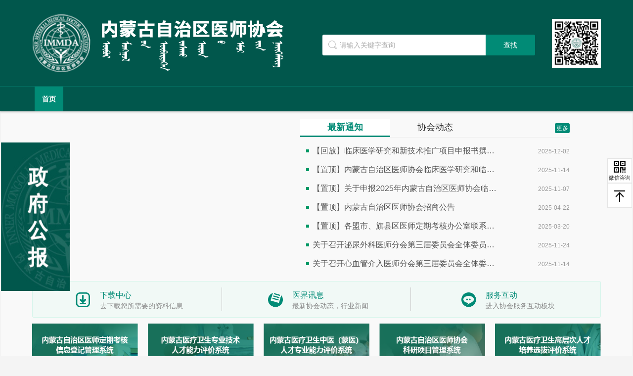

--- FILE ---
content_type: text/html; charset=utf-8
request_url: http://immda.org.cn/
body_size: 5168
content:
<!doctype html>
<html data-n-head-ssr lang="en" amp data-n-head="%7B%22lang%22:%7B%22ssr%22:%22en%22%7D,%22amp%22:%7B%22ssr%22:true%7D%7D">
  <head >
    <meta data-n-head="ssr" charset="utf-8"><meta data-n-head="ssr" name="viewport" content="width=device-width, initial-scale=1.0, minimum-scale=1.0, maximum-scale=1.0, user-scalable=no"><meta data-n-head="ssr" data-hid="keywords" name="keywords" content=""><meta data-n-head="ssr" data-hid="description" name="description" content=""><meta data-n-head="ssr" name="renderer" content="webkit"><meta data-n-head="ssr" http-equiv="Cache-Control" content="no-cache, no-store, must-revalidate"><meta data-n-head="ssr" http-equiv="X-UA-Compatible" content="IE=edge,chrome=1"><title>内蒙古自治区医师协会</title><link data-n-head="ssr" rel="shortcut icon" type="image/x-icon" href="/favicon.ico"><link rel="preload" href="/_nuxt/13fe3b0.js" as="script"><link rel="preload" href="/_nuxt/d698871.js" as="script"><link rel="preload" href="/_nuxt/css/db4e3de.css" as="style"><link rel="preload" href="/_nuxt/37efdca.js" as="script"><link rel="preload" href="/_nuxt/css/d420673.css" as="style"><link rel="preload" href="/_nuxt/1eaa473.js" as="script"><link rel="preload" href="/_nuxt/css/b5292fd.css" as="style"><link rel="preload" href="/_nuxt/f5e630f.js" as="script"><link rel="stylesheet" href="/_nuxt/css/db4e3de.css"><link rel="stylesheet" href="/_nuxt/css/d420673.css"><link rel="stylesheet" href="/_nuxt/css/b5292fd.css">
  </head>
  <body >
    <div data-server-rendered="true" id="__nuxt"><!----><div id="__layout"><div class="content" data-v-39ab7cf5><div class="content-page" data-v-39ab7cf5><header class="v-header clearfix" data-v-6a6c4880 data-v-39ab7cf5><div id="index-header" data-v-6a6c4880><div class="index-header-box" data-v-6a6c4880><div class="i-h-top hidden-sm-and-down" data-v-6a6c4880><div class="i-h-top-main" data-v-6a6c4880><img src="/_nuxt/img/logooo.bc1495a.png" alt data-v-6a6c4880> <div class="h-t-mobile" data-v-6a6c4880><div class="search-wrap" data-v-6a6c4880><input placeholder="请输入关键字查询" type="text" value="" class="search" data-v-6a6c4880> <img src="/_nuxt/img/ico02.2851465.png" alt data-v-6a6c4880> <button class="searchbtn" data-v-6a6c4880>查找</button> <a href="/search?key=" class="search-icon" data-v-6a6c4880></a></div></div> <div class="logoEwm" data-v-6a6c4880><img src="/_nuxt/img/logoewm.5c23f75.png" alt data-v-6a6c4880></div></div></div> <div class="i-h-nav" data-v-6a6c4880><ul class="h-nav-list hidden-sm-and-down" data-v-6a6c4880><li data-v-6a6c4880><a href="/" aria-current="page" class="nuxt-link-exact-active nuxt-link-active" data-v-6a6c4880>首页</a></li> </ul> <div class="el-dropdown" data-v-6a6c4880><div class="menu hidden-md-and-up" data-v-6a6c4880><img src="[data-uri]" alt="" style="height:30px;" data-v-6a6c4880></div> <ul class="el-dropdown-menu el-popper dropdown-menu" style="display:none;" data-v-6a6c4880><li tabindex="-1" class="el-dropdown-menu__item" data-v-6a6c4880><!----><a href="/" aria-current="page" class="nuxt-link-exact-active nuxt-link-active" data-v-6a6c4880>首页</a></li> </ul></div></div></div></div></header> <main class="content-container" data-v-39ab7cf5><div class="container" data-v-65498120 data-v-39ab7cf5><!----> <div class="bottom-news el-row" style="margin-left:-15px;margin-right:-15px;" data-v-65498120><div class="left-img el-col el-col-24 el-col-xs-24 el-col-sm-12 el-col-md-12 el-col-lg-11 el-col-xl-12" style="padding-left:15px;padding-right:15px;" data-v-65498120><div class="block" style="width:100%;height:346px;" data-v-a695734a data-v-65498120><div class="el-carousel el-carousel--horizontal" style="width:100%;height:346px;" data-v-a695734a><div class="el-carousel__container" style="height:346px;"><button type="button" class="el-carousel__arrow el-carousel__arrow--left" style="display:none;"><i class="el-icon-arrow-left"></i></button><button type="button" class="el-carousel__arrow el-carousel__arrow--right" style="display:none;"><i class="el-icon-arrow-right"></i></button><div height="346px" class="el-carousel__item" style="transform:translateX(0px) scale(1);ms-transform:translateX(0px) scale(1);webkit-transform:translateX(0px) scale(1);display:none;" data-v-a695734a><!----><h3 class="small" data-v-a695734a><a target="_blank" class="a" style="width:100%;height:346px;" data-v-a695734a><img src="https://prd-yidong.oss-cn-shanghai.aliyuncs.com/cms/neimenggu/2025/10/21/0c95079e260a4108a69dfa9b074e97cb.jpg" class="img" data-v-a695734a></a></h3></div><div height="346px" class="el-carousel__item" style="transform:translateX(0px) scale(1);ms-transform:translateX(0px) scale(1);webkit-transform:translateX(0px) scale(1);display:none;" data-v-a695734a><!----><h3 class="small" data-v-a695734a><a target="_blank" class="a" style="width:100%;height:346px;" data-v-a695734a><img src="https://prd-yidong.oss-cn-shanghai.aliyuncs.com/cms/neimenggu/2025/10/20/bb0649b0aece4fc289a01a59746bd6a0.jpeg" class="img" data-v-a695734a></a></h3></div><div height="346px" class="el-carousel__item" style="transform:translateX(0px) scale(1);ms-transform:translateX(0px) scale(1);webkit-transform:translateX(0px) scale(1);display:none;" data-v-a695734a><!----><h3 class="small" data-v-a695734a><a target="_blank" class="a" style="width:100%;height:346px;" data-v-a695734a><img src="https://prd-yidong.oss-cn-shanghai.aliyuncs.com/cms/neimenggu/2025/08/18/ac5c7f1445744530885d06706f29cdd5.png" class="img" data-v-a695734a></a></h3></div><div height="346px" class="el-carousel__item" style="transform:translateX(0px) scale(1);ms-transform:translateX(0px) scale(1);webkit-transform:translateX(0px) scale(1);display:none;" data-v-a695734a><!----><h3 class="small" data-v-a695734a><a target="_blank" class="a" style="width:100%;height:346px;" data-v-a695734a><img src="https://prd-yidong.oss-cn-shanghai.aliyuncs.com/cms/neimenggu/2025/06/25/47d2f48616d94cdd89d9eed9d777514d.png" class="img" data-v-a695734a></a></h3></div><div height="346px" class="el-carousel__item" style="transform:translateX(0px) scale(1);ms-transform:translateX(0px) scale(1);webkit-transform:translateX(0px) scale(1);display:none;" data-v-a695734a><!----><h3 class="small" data-v-a695734a><a target="_blank" class="a" style="width:100%;height:346px;" data-v-a695734a><img src="https://prd-yidong.oss-cn-shanghai.aliyuncs.com/cms/neimenggu/2025/04/24/94303d7f704349eeb5058687d6c44323.JPG" class="img" data-v-a695734a></a></h3></div><div height="346px" class="el-carousel__item" style="transform:translateX(0px) scale(1);ms-transform:translateX(0px) scale(1);webkit-transform:translateX(0px) scale(1);display:none;" data-v-a695734a><!----><h3 class="small" data-v-a695734a><a target="_blank" class="a" style="width:100%;height:346px;" data-v-a695734a><img src="https://prd-yidong.oss-cn-shanghai.aliyuncs.com/cms/neimenggu/2025/04/23/572a22298c5e49b398a77cd2ad99e27e.JPG" class="img" data-v-a695734a></a></h3></div></div><ul class="el-carousel__indicators el-carousel__indicators--horizontal"></ul></div></div></div> <div class="right-cont el-col el-col-24 el-col-xs-24 el-col-sm-12 el-col-md-12 el-col-lg-12 el-col-xl-12" style="padding-left:15px;padding-right:15px;" data-v-65498120><div class="tab-list el-row" data-v-65498120><div class="el-col el-col-8 selected" data-v-65498120><span data-v-65498120>最新通知</span></div><div class="el-col el-col-8" data-v-65498120><span data-v-65498120>协会动态</span></div> <div class="moretab" data-v-65498120><a href="/excellentDoctorAward/93" data-v-65498120>更多</a></div></div> <div class="content" data-v-65498120><a href="/article/14477?activeIndex=93&amp;navId=93" class="tab-content" data-v-65498120><div class="left-date" data-v-65498120>【回放】临床医学研究和新技术推广项目申报书撰写线上专题培训会</div> <div class="right-txt" data-v-65498120>2025-12-02</div></a><a href="/article/14358?activeIndex=93&amp;navId=93" class="tab-content" data-v-65498120><div class="left-date" data-v-65498120>【置顶】内蒙古自治区医师协会临床医学研究和临床新技术推广项目管理办法</div> <div class="right-txt" data-v-65498120>2025-11-14</div></a><a href="/article/14309?activeIndex=93&amp;navId=93" class="tab-content" data-v-65498120><div class="left-date" data-v-65498120>【置顶】关于申报2025年内蒙古自治区医师协会临床医学研究和临床新技术推广项目的函</div> <div class="right-txt" data-v-65498120>2025-11-07</div></a><a href="/article/13127?activeIndex=93&amp;navId=93" class="tab-content" data-v-65498120><div class="left-date" data-v-65498120>【置顶】内蒙古自治区医师协会招商公告</div> <div class="right-txt" data-v-65498120>2025-04-22</div></a><a href="/article/12925?activeIndex=93&amp;navId=93" class="tab-content" data-v-65498120><div class="left-date" data-v-65498120>【置顶】各盟市、旗县区医师定期考核办公室联系电话</div> <div class="right-txt" data-v-65498120>2025-03-20</div></a><a href="/article/14416?activeIndex=93&amp;navId=93" class="tab-content" data-v-65498120><div class="left-date" data-v-65498120>关于召开泌尿外科医师分会第三届委员会全体委员会议暨2025年学术年会的通知</div> <div class="right-txt" data-v-65498120>2025-11-24</div></a><a href="/article/14356?activeIndex=93&amp;navId=93" class="tab-content" data-v-65498120><div class="left-date" data-v-65498120>关于召开心血管介入医师分会第三届委员会全体委员会议暨2025年学术年会的通知</div> <div class="right-txt" data-v-65498120>2025-11-14</div></a></div></div></div> <div class="hidden-sm-and-down mid-row mgt10 el-row" style="max-width:1150px;" data-v-65498120><div class="el-col el-col-24 el-col-xs-24 el-col-sm-8 el-col-md-8 el-col-lg-8 el-col-xl-8" data-v-65498120><a href="/excellentDoctorAward/92" data-v-65498120><a target="_blank" class="mid-nav" data-v-65498120><div class="circle" data-v-65498120><img src="/_nuxt/img/ico27.508c10f.png" alt="" data-v-65498120></div> <div class="txt" data-v-65498120><div class="filter-tool title" data-v-65498120>下载中心</div> <div class="content" data-v-65498120>去下载您所需要的资料信息</div></div></a></a></div><div class="el-col el-col-24 el-col-xs-24 el-col-sm-8 el-col-md-8 el-col-lg-8 el-col-xl-8" data-v-65498120><a href="/excellentDoctorAward/91" data-v-65498120><a target="_blank" class="mid-nav" data-v-65498120><div class="circle" data-v-65498120><img src="/_nuxt/img/ico21.122d61e.png" alt="" data-v-65498120></div> <div class="txt" data-v-65498120><div class="filter-tool title" data-v-65498120>医界讯息</div> <div class="content" data-v-65498120>最新协会动态，行业新闻</div></div></a></a></div><div class="el-col el-col-24 el-col-xs-24 el-col-sm-8 el-col-md-8 el-col-lg-8 el-col-xl-8" data-v-65498120><a href="/" aria-current="page" class="nuxt-link-exact-active nuxt-link-active" data-v-65498120><a target="_blank" class="mid-nav" data-v-65498120><div class="circle" data-v-65498120><img src="/_nuxt/img/ico26.9a31d2d.png" alt="" data-v-65498120></div> <div class="txt" data-v-65498120><div class="filter-tool title" data-v-65498120>服务互动</div> <div class="content" data-v-65498120>进入协会服务互动板块</div></div></a></a></div></div> <div class="mid-row doc_main el-row" style="max-width:1150px;" data-v-65498120><div class="el-col el-col-24 el-col-xs-24" data-v-65498120><a href="http://nmgdrams.1pluse.com/" target="_blank" data-v-65498120><img src="/_nuxt/img/01.75d16a3.png" alt="" class="bgBanner" data-v-65498120></a></div> <div class="el-col el-col-24 el-col-xs-24" style="margin-right:20px;" data-v-65498120><a href="https://zcps.webappsupport.cn/HSENMWeb" target="_blank" data-v-65498120><img src="/_nuxt/img/02.b17224c.png" alt="" class="bgBanner" data-v-65498120></a></div> <div class="el-col el-col-24 el-col-xs-24" style="margin-right:20px;" data-v-65498120><a href="https://zymy.immda.org.cn/" target="_blank" data-v-65498120><img src="/_nuxt/img/03.f685901.png" alt="" class="bgBanner" data-v-65498120></a></div> <div class="el-col el-col-24 el-col-xs-24" style="margin-right:20px;" data-v-65498120><a href="http://kyxm.immda.org.cn" target="_blank" data-v-65498120><img src="/_nuxt/img/04.03dfc6e.png" alt="" class="bgBanner" data-v-65498120></a></div> <div class="el-col el-col-24 el-col-xs-24" data-v-65498120><a href="https://rcpj.immda.org.cn" target="_blank" data-v-65498120><img src="/_nuxt/img/05.e219f59.png" alt="" class="bgBanner" data-v-65498120></a></div></div> <div class="apply-range" data-v-65498120><div class="bottom-links" data-v-65498120><div class="link-title" data-v-65498120><div class="link-title-left" data-v-65498120><img src="/_nuxt/img/link01.6b96af3.png" alt data-v-65498120> <div class="tabs" data-v-65498120><div class="tabs-list tabsActive" data-v-65498120><span data-v-65498120>相关部门</span> <img src="/_nuxt/img/bottomIcon.c54a48e.png" alt class="tabsimg hidden-sm-and-down" data-v-65498120></div><div class="tabs-list" data-v-65498120><span data-v-65498120>医师协会</span> <img src="/_nuxt/img/bottomIcon.c54a48e.png" alt class="tabsimg hidden-sm-and-down" data-v-65498120></div><div class="tabs-list" data-v-65498120><span data-v-65498120>会员单位</span> <img src="/_nuxt/img/bottomIcon.c54a48e.png" alt class="tabsimg hidden-sm-and-down" data-v-65498120></div></div></div></div> <div class="tabsContent" data-v-65498120><div class="tabsConTitle" data-v-65498120><a href="http://www.nhc.gov.cn" target="_blank" data-v-65498120><span class="tabSpan" data-v-65498120>中华人民共和国国家卫生健康委员会</span></a></div><div class="tabsConTitle" data-v-65498120><a href="http://wjw.nmg.gov.cn" target="_blank" data-v-65498120><span class="tabSpan" data-v-65498120>内蒙古自治区卫生健康委员会</span></a></div><div class="tabsConTitle" data-v-65498120><a href="http://mzt.nmg.gov.cn" target="_blank" data-v-65498120><span class="tabSpan" data-v-65498120>内蒙古自治区民政厅</span></a></div><div class="tabsConTitle" data-v-65498120><a href="http://www.imast.org.cn" target="_blank" data-v-65498120><span class="tabSpan" data-v-65498120>内蒙古自治区科学技术协会</span></a></div><div class="tabsConTitle" data-v-65498120><a href="http://www.cmda.net" target="_blank" data-v-65498120><span class="tabSpan" data-v-65498120>中国医师协会</span></a></div></div></div></div></div></main> <div class="footer" data-v-7d5ab966 data-v-39ab7cf5><div class="foot_main" data-v-7d5ab966><div class="foot_main_left" data-v-7d5ab966><div data-v-7d5ab966>
        内蒙古自治区医师协会<br data-v-7d5ab966>
        地址：呼和浩特市新城区乌兰察布西街兴泰御都国际6楼601室<br data-v-7d5ab966>
        技术支持：医+E<br data-v-7d5ab966>
        联系电话：0471-4930434<br data-v-7d5ab966>
        邮箱：nmgzzqysxh@163.com<br data-v-7d5ab966> <a href="https://beian.miit.gov.cn/#/Integrated/index" target="_blank" class="foot_main_left_href" data-v-7d5ab966>蒙ICP备2021001940号 <img src="/_nuxt/img/beian.0c57706.png" alt data-v-7d5ab966>蒙公网安备15010402000437号</a></div></div> <div class="foot_main_right" data-v-7d5ab966><div class="foot_main_right_left" data-v-7d5ab966>
        扫码关注<br data-v-7d5ab966>
        公众号
      </div> <div class="foot_main_right_right" data-v-7d5ab966><img src="/_nuxt/img/logoewm.5c23f75.png" data-v-7d5ab966></div></div></div></div> <div class="right-nav" data-v-507e40cc data-v-39ab7cf5><ul data-v-507e40cc><li class="QR-code" data-v-507e40cc><img src="[data-uri]" style="margin: 4px 0 2px 0" data-v-507e40cc> <div class="ask" data-v-507e40cc>微信咨询</div> <div class="codeimg" data-v-507e40cc><img src="/_nuxt/img/logoewm.5c23f75.png" alt width="129" height="auto" data-v-507e40cc></div></li> <li class="return-top" data-v-507e40cc><img src="[data-uri]" data-v-507e40cc></li></ul></div> <div class="left-nav" data-v-1b7f81e2 data-v-39ab7cf5><ul data-v-1b7f81e2><li class="return-top" data-v-1b7f81e2><img src="/_nuxt/img/zf.ed77ebb.jpg" data-v-1b7f81e2></li></ul></div></div></div></div></div><script>window.__NUXT__={serverRendered:true,routePath:"\"\u002F\""};</script><script src="/_nuxt/13fe3b0.js" defer></script><script src="/_nuxt/f5e630f.js" defer></script><script src="/_nuxt/d698871.js" defer></script><script src="/_nuxt/37efdca.js" defer></script><script src="/_nuxt/1eaa473.js" defer></script>
  </body>
</html>


--- FILE ---
content_type: text/css; charset=UTF-8
request_url: http://immda.org.cn/_nuxt/css/d420673.css
body_size: 16474
content:
@charset "UTF-8";.nuxt-progress{position:fixed;top:0;left:0;right:0;height:2px;width:0;opacity:1;transition:width .1s,opacity .4s;background-color:#000;z-index:999999}.nuxt-progress.nuxt-progress-notransition{transition:none}.nuxt-progress-failed{background-color:red}body,html{width:100%;height:100%;padding:0;margin:0;font-size:16px;color:#333;background-color:#f4f4f4;-webkit-overflow-scrolling:touch;font-family:PingFang SC,Microsoft YaHei,Arial,sans-serif}@media screen and (max-width:1200px){body,html{font-size:16px}}article,aside,details,figcaption,figure,footer,header,hgroup,main,nav,section,summary{display:block}audio,canvas,progress,video{display:inline-block;vertical-align:baseline}audio:not([controls]){display:none;height:0}[hidden],template{display:none}svg:not(:root){overflow:hidden}p{margin:0;line-height:24px;padding:0}a{background:transparent;text-decoration:none;-webkit-tap-highlight-color:transparent;color:#555;font-family:PingFang SC,Microsoft YaHei,Arial,sans-serif}a:active{outline:0}a:focus,button:focus{outline:none}abbr[title]{border-bottom:1px dotted}b,strong{font-weight:700}dfn{font-style:italic}mark{background:#ff0;color:#000}small{font-size:80%}img{border:0;vertical-align:middle}hr{box-sizing:content-box;height:0}pre{overflow:auto;white-space:pre;white-space:pre-wrap;word-wrap:break-word}code,kbd,pre,samp{font-family:monospace,monospace;font-size:1em}button,input,optgroup,select{overflow:visible}button,select{text-transform:none}button,html input[type=button],input[type=reset],input[type=submit]{-webkit-appearance:button;cursor:pointer}button[disabled],html input[disabled]{cursor:default}button::-moz-focus-inner,input::-moz-focus-inner{border:0;padding:0}input{line-height:normal}input[type=checkbox],input[type=radio]{box-sizing:border-box;padding:0}input[type=number]::-webkit-inner-spin-button,input[type=number]::-webkit-outer-spin-button{height:auto}input[type=search]{-webkit-appearance:textfield;box-sizing:border-box}input[type=search]::-webkit-search-cancel-button,input[type=search]::-webkit-search-decoration{-webkit-appearance:none}fieldset{border:1px solid silver;margin:0 2px;padding:.35em .625em .75em}legend{border:0;padding:0}textarea{overflow:auto;resize:vertical}optgroup{font-weight:700}.the-article table{width:auto}td,th{padding:0}button,html,input,select,textarea{font-family:Helvetica Neue,Helvetica,PingFang SC,Hiragino Sans GB,Microsoft YaHei,微软雅黑,Arial,sans-serif}blockquote,figure,form,h1,h2,h3,h4,h5,h6,p{margin:0}dd,dl,li,ol,ul{margin:0;padding:0;list-style:none}ol,ul{list-style:none outside none}h1,h2,h3{line-height:2;font-weight:400}h1{font-size:1.8rem}h2{font-size:1.6rem}h3{font-size:1.4rem}input::-moz-placeholder,textarea::-moz-placeholder{color:#ccc}input:-ms-input-placeholder,textarea:-ms-input-placeholder{color:#ccc}input::-webkit-input-placeholder,textarea::-webkit-input-placeholder{color:#ccc}*{box-sizing:border-box}button{border:0;background-color:transparent}input{border:none;outline:none}.breadcrumb{height:44px;font-weight:400;font-size:14px;line-height:44px;color:#888;display:flex;align-items:center;overflow:hidden;white-space:nowrap;text-overflow:ellipsis;word-break:break-all}.breadcrumb h1 h2{cursor:pointer}.breadcrumb h1,.breadcrumb h2,.breadcrumb span{display:flex;font-size:14px;line-height:44px}.breadcrumb h1 b,.breadcrumb h2 b,.breadcrumb span b{margin-top:-1px}.breadcrumb a:hover,.breadcrumb h1:hover,.breadcrumb h2:hover{color:#601996}.question{background-color:#f2f2f2}.answer,.question{padding:10px 15px;cursor:pointer;font-size:14px}.art-content .Section0 img{max-width:100%}.art-content .Section0 .ele{display:flex;flex-wrap:wrap;justify-content:space-around}.art-content .Section0 .apply-result{width:29%;display:inline-block;vertical-align:top}.art-content .Section0 .steps-wrap{width:70%;display:inline-block;vertical-align:top}.art-content .Section0 .steps-wrap li{display:flex}.art-content .Section0 .steps-wrap li span:first-child{padding:0 3px}.art-content .Section0 .result-table{width:100%;overflow:auto}.art-content .Section0 .result td{border:1px solid #bfbcbc!important}.art-content .Section0 .table-big{width:100%;table-layout:fixed;border-collapse:collapse}.art-content .Section0 .result tr:nth-child(3){background-color:#6b6262;color:#fff}.art-content .Section0 .result tr:nth-child(2){height:auto!important;background:#72a0b1;color:#fff;font-weight:600}.art-content .Section0 .table-big tr:nth-child(2){height:90px}.art-content .Section0 .table-big tr:first-child{background-color:purple;color:#fff}.art-content .Section0 .table-big td{border:1px solid #fff;font-size:13px;padding:3px 7px;word-break:break-word}.art-content .Section0 .table-mid .left{background-color:#6b6262;color:#fff}.art-content .Section0 .table-mid .left td{border:none}.art-content .Section0 .top{display:flex;flex-wrap:wrap}.art-content .Section0 .top .left{display:inline-block;width:67%}.art-content .Section0 .apply li{padding:0 5px;height:24px;line-height:24px;border:1px solid #eae5e5;margin-right:6px;margin-bottom:6px;border-radius:4px}.art-content .Section0 .apply-cont{display:flex;flex-wrap:wrap;align-items:center}.art-content .Section0 .apply-cont .title{color:#fff;background-color:purple;width:300px;padding:4px 0;text-align:center;font-size:16px;font-weight:600;border-radius:7px}.art-content .Section0 .adv-list .left-a,.art-content .Section0 .right-a{width:46%}.art-content .Section0 .adv-list .advantage{width:100%}.art-content .Section0 .advantage ul{padding:15px 4px}.art-content .Section0 .advantage .title{width:100%}.art-content .Section0 .adv-list{display:flex;flex-wrap:wrap;justify-content:space-around}.art-content .Section0 .apply-cont .left{width:38%;display:inline-block}.art-content .Section0 .apply-right{width:21%}.art-content .Section0 .apply-rang{display:inline-flex;vertical-align:middle;height:100%;justify-content:center}.art-content .Section0 .apply{border-radius:2px!important;border-radius:2px;border:1px solid #bfbcbc;list-style:none;width:300px;display:inline-flex;vertical-align:middle;box-sizing:border-box;padding:10px;flex-wrap:wrap;line-height:25px;justify-content:center;height:142px}.art-content .Section0 .apply-rang li{line-height:38px}.art-content .Section0 .apply-img{width:50px!important;height:100%;margin-right:10px}.art-content .Section0 .adv{display:flex;flex-wrap:wrap;justify-content:space-between}.art-content .Section0 .adv-cont .top{background-color:#6b6262;color:#fff;display:inline-block;padding:0 4px;border-radius:2px}.art-content .Section0 .adv-cont .bottom{padding:9px 12px;background-color:#f7f7f7;line-height:20px;border-radius:8px}.art-content .Section0 .adv-cont{width:30%}.art-content .Section0 .first-content{margin-bottom:10px}.art-content .Section0 .v-plex-cont{justify-content:space-between;display:inline-flex;flex-wrap:wrap;align-items:center;width:100%;margin:20px 0}.art-content .Section0 .v-plex-cont .right{width:76%;justify-content:space-between;display:inline-flex;align-items:center;border:1px solid #bfbcbc;padding:10px 50px;border-radius:2px}.art-content .Section0 .step-title{margin:10px 0;font-weight:700}.art-content .Section0 .MSD{display:flex;align-items:center;justify-content:space-around;flex-wrap:wrap}.art-content .Section0 .text-left{display:inline-block}.art-content .Section0 body{font-size:14px;line-height:24px;font-family:PingFang SC,Microsoft YaHei,Arial,sans-serif;margin:0;letter-spacing:2px}.art-content .Section0 .Section0{padding:20px;box-sizing:border-box}.art-content .Section0 .table-mid{width:50%;display:inline-block;border-collapse:collapse;padding:10px}.art-content .Section0 .table-mid td{border:1px solid #bfbcbc;font-size:13px;padding:3px 7px}.art-content .Section0 .basic{display:flex;justify-content:space-around;align-items:center;background-color:#f7f7f7;flex-wrap:wrap;padding:5px;margin-top:6px}.art-content .Section0 li,.art-content .Section0 ul{padding:0;margin:0;list-style:none}.art-content .Section0 .hot-prod{display:flex;justify-content:space-between;align-items:center;background:#f7f7f7;padding:10px 30px;margin-top:20px;border-radius:5px}.art-content .Section0 .purple{color:purple}.art-content .Section0 .hot-prod .title{color:purple;font-weight:600;font-size:15px;margin-bottom:8px}.art-content .Section0 .big-title{font-size:18px;font-weight:600;color:purple;margin-bottom:10px}.art-content .Section0 .first{color:#fff;padding:0 8px;border-radius:2px;background-color:#6b6262;margin-bottom:5px;font-family:sans-serif;box-sizing:border-box}.art-content .Section0 .first,.art-content .Section0 .first strong{display:inline-flex;align-items:center}.art-content .Section0 .mid-title{font-weight:600;color:purple;align-items:center;padding:30px 10px 10px 0;vertical-align:middle}.art-content .Section0 .mid-title .icon{width:13px;vertical-align:middle}.art-content .Section0 .range{display:flex;flex-wrap:wrap;align-items:center;margin:0 auto;padding:0 20px}.art-content .Section0 .range ul{border:1px solid #bfbcbc;border-radius:10px;padding:5px;margin-bottom:10px;display:inline-block;width:100%;box-sizing:border-box;font-size:12px}.art-content .Section0 .range img{width:50%;margin-bottom:10px}.art-content .Section0 .range li{list-style:none}.art-content .Section0 .range .img-wrap{margin:0 auto;width:30%;text-align:center}.art-content .Section0 .three{display:flex;flex-wrap:wrap}.art-content .Section0 .three img{width:33%;box-sizing:border-box;vertical-align:middle;height:auto}.art-content .Section0 .fourth{width:90%}.art-content .Section0 .img-cont{margin:0 auto;text-align:center;justify-content:space-around}.art-content .Section0 .grey{background-color:#6b6262!important}.art-content .Section0 .ele .col-7 img,.art-content .Section0 .fullimg{width:100%}@media screen and (min-width:768px){.col-316{width:33%!important;height:100%!important}.ele .col-7{width:63%!important}.col-7{width:70%!important}.two{width:49%!important}.two img{width:46%!important}.art-fourth .left-f{width:78%!important}.art-fourth .midimg-f{width:21%!important}.Section0{margin:0 auto!important}.apply-result img{width:100%!important}.top img{width:30%!important}.img-cont{width:800px!important;margin:0 auto!important;text-align:center!important;display:flex!important;justify-content:space-around!important;align-items:center!important}.three img{width:33%!important}.third-step img{width:48%!important}.range img{width:100%!important}.range .left,.right{width:30%!important}}@media screen and (max-width:768px){.tabs .tab{margin-right:32px!important}.service-table{width:auto!important;min-width:500px;margin-top:20px}.el-form-item{width:90%!important}.right-content .child_tableBox tr{display:flex;flex-direction:column}.right-content div,.right-content table{max-width:100%!important}.right-content table{width:auto!important;table-layout:fixed;border-spacing:0;border-collapse:0;border:0}.right-content table td{width:auto!important;font-size:12px;word-break:break-all}.right-content table table{width:auto!important;min-width:100%;table-layout:fixed;border-spacing:0;border-collapse:0;border:0}.right-content /deep/ img{max-width:100%!important;height:auto}.art-page{padding:0 10px}.right-content{padding:0!important;width:100%}.right-content table{width:100%!important}.right-content table p{text-align:left!important}.right-content table img{max-width:100%!important;height:auto!important}.right-content table td>table{width:auto;margin:auto}.right-content img{margin-left:unset!important;margin-right:unset!important;max-width:96vw;height:auto}.relative{padding:10px!important;max-width:100vw!important}.adv-list .left-a,.right-a{width:100%!important}.col-316{width:80%!important;height:100%!important}.col-7{width:100%!important}.apply-result img{width:90%!important}.apply-result,.steps-wrap{width:100%!important}.top{justify-content:center!important}.fullimg{width:100%!important}.midimg{width:80%!important}.apply-cont .left,.top .left{width:100%!important}.apply-cont .left{margin-bottom:10px!important;display:inline-flex!important;flex-wrap:wrap!important;justify-content:center!important}.apply,.apply-cont .title{width:100%!important}.apply{height:auto!important}.apply-right{width:100%!important}.range{padding:0!important}.range .img-wrap{width:90%!important}.v-plex-cont .right{padding:2px 8px!important;word-break:keep-all!important;width:auto!important;font-size:12px!important}.v-plex-cont .right img{width:30px!important}.table-mid{width:100%!important;display:inline-block!important}.hot-prod{padding:10px!important}.third-step img,.three img{width:90%!important}.two .bottom{margin-bottom:10px!important}.two{width:100%!important}.two img{width:90%!important}}.el-input.is-active .el-input__inner,.el-input__inner:focus,.el-radio.is-bordered.is-checked{border-color:#018b76}.el-radio__input.is-checked+.el-radio__label{color:#018b76}.el-radio__input.is-checked .el-radio__inner{border-color:#018b76;background:#018b76}.el-date-table td.today span{color:#018b76;font-weight:700}.el-date-table td.current:not(.disabled) span{color:#fff;background-color:#018b76}.el-textarea__inner:focus{outline:0;border-color:#018b76}@media screen and (min-width:1101px){.loginContent[data-v-ec09db0e]{width:100%;height:100vh;background-color:#fff;background-image:url(/_nuxt/img/pic-loginblueback.2e6cf99.png);background-size:100%;background-position:0 100%;background-repeat:no-repeat;position:relative;overflow:hidden}.fixedImg[data-v-ec09db0e]{width:48%;right:13.6%;z-index:1;top:13.7%}.fixedImg[data-v-ec09db0e],.fixedmanImg[data-v-ec09db0e]{position:absolute;filter:hue-rotate(315deg)}.fixedmanImg[data-v-ec09db0e]{width:42%;left:8%;bottom:16.4%}.fixedTips[data-v-ec09db0e]{font-size:18px;position:absolute;width:100%;color:#333;bottom:4%;line-height:27px;text-align:center}}@media screen and (max-width:1101px) and (min-width:900px){.loginContent[data-v-ec09db0e]{width:100%;height:100vh;background-color:#fff;background-image:url(/_nuxt/img/pic-loginblueback.2e6cf99.png);background-size:100%;background-position:0 100%;background-repeat:no-repeat;position:relative}.fixedImg[data-v-ec09db0e]{width:515px;height:294px;right:5.6%;z-index:1;top:30%}.fixedImg[data-v-ec09db0e],.fixedmanImg[data-v-ec09db0e]{position:absolute;filter:hue-rotate(315deg)}.fixedmanImg[data-v-ec09db0e]{width:42%;left:8%;bottom:16.4%}.fixedTips[data-v-ec09db0e]{font-size:18px;position:absolute;width:100%;color:#333;bottom:4%;line-height:27px;text-align:center}}@media screen and (max-width:900px){.loginContent[data-v-ec09db0e]{width:100%;height:100vh;background-color:#fff;background-image:url(/_nuxt/img/pic-loginblueback.2e6cf99.png);background-size:100%;background-position:0 100%;background-repeat:no-repeat;position:relative}.fixedImg[data-v-ec09db0e]{width:55%;position:absolute;right:6%;z-index:1;top:43.7%}.fixedmanImg[data-v-ec09db0e]{width:42%;position:absolute;left:8%;bottom:10%}.fixedTips[data-v-ec09db0e]{font-size:15px;position:absolute;width:100%;color:#333;bottom:10px;line-height:27px;text-align:center}}.logoBanner .logo[data-v-77059c88]{position:relative;z-index:0;width:100%;height:150px;margin:0 auto;background:#01574c}.logoBanner .logo .logo_con[data-v-77059c88]{width:1200px;position:absolute;left:50%;transform:translateX(-50%);top:0;display:flex;justify-content:space-between;align-content:center}.logoBanner .logo .szlogo[data-v-77059c88]{width:522px;height:117px;padding-top:16px;box-sizing:content-box}.logoBanner .logo .search-wrap[data-v-77059c88]{display:flex;flex-direction:column;align-items:flex-end;justify-content:center;padding-right:40px}.logoBanner .logo .hidden-sm-and-down[data-v-77059c88]{margin-bottom:10px;color:#fff}.logoBanner .logo .hidden-sm-and-down span[data-v-77059c88]{color:#018b76}.logoBanner .logo .hidden-sm-and-down .logout[data-v-77059c88]{color:#fff;cursor:pointer}.logoBanner .logo .hidden-sm-and-down .logout[data-v-77059c88]:hover{color:#018b76}.logoBanner .logo .backHome[data-v-77059c88]{padding:6px 10px;background:#018b76;border-radius:2px;color:#fff;cursor:pointer}.navContent[data-v-77059c88]{width:100%;height:43px;margin:0 auto;background:linear-gradient(-4deg,#096,#33ade0)}.navContent .i-h-nav[data-v-77059c88]{max-width:1200px;height:43px;margin:0 auto;font-size:14px;text-align:center;display:flex;align-items:center;color:#3480bc}.search-icon[data-v-77059c88]{display:inline-flex;position:absolute;width:40px;padding:5px 10px;height:23px;left:0;align-items:center}.search[data-v-77059c88]{width:380px;height:23px;border-radius:3px;border:1px solid #ccc;border-top-right-radius:0;border-bottom-right-radius:0;padding:0 33px 0 35px;font-size:13px}ul.h-nav-list[data-v-77059c88]{display:block;height:43px;line-height:43px}ul.h-nav-list li[data-v-77059c88]{white-space:nowrap}.h-nav-list>li[data-v-77059c88]{position:relative;width:148px;display:inline-block}.h-nav-list>li>a[data-v-77059c88]{display:block;width:100%;height:100%;font-size:18px;font-family:Microsoft YaHei;color:#fff;font-weight:700;box-sizing:border-box}.h-nav-list .nuxt-link-exact-active[data-v-77059c88],.h-nav-list>li:hover>a[data-v-77059c88]{background:#1e9acf}.h-nav-list .hover-down .nuxt-link-exact-active[data-v-77059c88]{color:#000;background-color:#fff}.h-nav-list .hover-down .nuxt-link-exact-active[data-v-77059c88]:hover{color:#000}.h-nav-list .nuxt-link-exact-active[data-v-77059c88]:hover{color:#fff}.h-nav-list>li:hover .h-nav-list-child[data-v-77059c88]{display:block;height:auto;transition:all 1s ease;opacity:1;filter:alpha(opacity=1)}.submenu[data-v-77059c88]{position:absolute;top:100%;background-color:#096;width:100%;box-shadow:0 0 5px rgba(0,0,0,.2);z-index:999}.submenu ul[data-v-77059c88]{list-style:none;padding:0;margin:0}.submenu li[data-v-77059c88]{border-bottom:1px solid #fff}.submenu li a[data-v-77059c88]{display:block;font-size:18px;font-family:Microsoft YaHei;color:#fff;font-weight:700;text-decoration:none}.submenu li a[data-v-77059c88]:hover{background:#1e9acf}@media screen and (max-width:992px){.menu[data-v-77059c88]{display:flex;align-items:center;cursor:pointer}.menu img[data-v-77059c88]{width:40px}.menu span[data-v-77059c88]{color:#fff;font-size:17px;font-weight:700}}@media screen and (max-width:768px){.index-header-box .logoBanner .logo[data-v-77059c88]{height:60px}.index-header-box .logoBanner img[data-v-77059c88]{height:60px!important}.index-header-box .logoBanner .logo_con[data-v-77059c88]{top:0;width:100%!important}.index-header-box .logoBanner .logo_con img[data-v-77059c88]{width:auto!important}.navContent .i-h-nav[data-v-77059c88],.navContent[data-v-77059c88]{height:32px}}.footer[data-v-7d5ab966]{width:100%;padding:10px 0;background:#ddd;font-size:12px}.footer .foot_main[data-v-7d5ab966]{display:flex;max-width:1150px;margin:0 auto;justify-content:space-around}.footer .foot_main .foot_main_left[data-v-7d5ab966]{width:70%;padding-left:10%;line-height:20px;color:#888;background:url(/_nuxt/img/logo_bott.2a9fbae.png) 1px 0 no-repeat;background-size:80px;font-size:13px}.footer .foot_main .foot_main_left .foot_main_left_href[data-v-7d5ab966]{color:#888;font-size:13px}.footer .foot_main .foot_main_right[data-v-7d5ab966]{width:30%;display:flex;justify-content:flex-end;align-items:center;color:#888;line-height:20px;text-align:right}.footer .foot_main .foot_main_right .foot_main_right_left[data-v-7d5ab966]{margin:0 7px 0 0}.footer .foot_main .foot_main_right .foot_main_right_right[data-v-7d5ab966]{border-left:1px solid #ddd;padding:0 0 0 7px}@media screen and (max-width:768px){.footer[data-v-7d5ab966]{width:100%;padding:10px 0;background:#ddd;font-size:12px}.footer .foot_main[data-v-7d5ab966]{display:block!important;max-width:1150px;margin:0 auto}.footer .foot_main .foot_main_left[data-v-7d5ab966]{width:100%;padding-left:20%;padding-right:10px;line-height:20px;color:#888;background:url(/_nuxt/img/logo_bott.2a9fbae.png) 1px 10px no-repeat;background-size:80px;font-size:13px}.footer .foot_main .foot_main_right[data-v-7d5ab966]{display:none;margin-top:20px;width:100%;justify-content:center;align-items:center;color:#888;line-height:20px;text-align:right}.footer .foot_main .foot_main_right .foot_main_right_left[data-v-7d5ab966]{margin:0 7px 0 0}.footer .foot_main .foot_main_right .foot_main_right_right[data-v-7d5ab966]{border-left:1px solid #ddd;padding:0 0 0 7px}}.ask[data-v-507e40cc]{font-size:12px;transform:scale(.9)}.ratio[data-v-507e40cc]{position:relative}.ratio .ratio-div[data-v-507e40cc]{position:absolute;top:-100px;right:56px;width:330px;min-height:150px;padding:10px;background:#fff;font-size:14px;text-align:left;border-radius:6px;box-shadow:1px 2px 5px #555}.ratio .ratio-div p[data-v-507e40cc]{height:30px;line-height:30px}.ratio .ratio-div p .ratio-h[data-v-507e40cc]{font-size:18px;font-weight:700}.ratio .ratio-div p .ratio-s[data-v-507e40cc]{color:#00a0e9;float:right}.ratio .ratio-div .ratio-ul[data-v-507e40cc]{min-height:60px}.ratio .ratio-div .ratio-ul li[data-v-507e40cc]{padding:4px 0;min-height:30px;border-bottom:1px solid #eaeaea}.ratio .ratio-div .ratio-ul li .name[data-v-507e40cc]{display:inline-block;width:240px;max-height:40px;overflow:hidden}.ratio .ratio-div .ratio-ul li span[data-v-507e40cc]{vertical-align:top}.ratio .ratio-div .ratio-ul li .name a[data-v-507e40cc]:hover{color:#00a0e9;text-decoration:underline}.ratio .ratio-div .ratio-ul li .close[data-v-507e40cc]{font-size:22px;float:right;cursor:pointer;margin-top:-8px;color:#888;margin-right:4px}.ratio .ratio-div .ratio-bott[data-v-507e40cc]{height:34px;line-height:34px;margin-top:10px}.ratio .ratio-div .ratio-bott .button[data-v-507e40cc]{display:inline-block;width:80px;height:34px;background:#ea5404;color:#fff;margin-right:30px;text-align:center}.ratio .ratio-div .ratio-bott span[data-v-507e40cc]{color:#00a0e9;float:right}.promition_img[data-v-507e40cc]{cursor:pointer}.right-nav[data-v-507e40cc]{font-size:0;position:fixed;right:2px;z-index:999;top:50%;transform:translateY(-50%);width:50px}.right-nav>ul[data-v-507e40cc]{margin-top:20px}.right-nav>ul>li[data-v-507e40cc]{width:50px;height:50px;border:1px solid #e5e5e5;background:#fff;text-align:center;cursor:pointer}.right-nav>ul>li>a[data-v-507e40cc]{display:inline-block;width:50px;height:50px}.right-nav .shop img[data-v-507e40cc]{width:30px;height:30px;margin-top:10px}.right-nav .shop[data-v-507e40cc]{position:relative}.right-nav .shop .shopnum[data-v-507e40cc]{padding:2px;display:inline-block;background:#fc4444;color:#fff;position:absolute;top:4px;left:30px;min-width:18px;border-radius:50%;font-size:12px;line-height:14px;text-align:center;font-family:tahoma,arial}.right-nav .service img[data-v-507e40cc]{width:30px;height:24px;margin-top:13px}.right-nav .QR-code img[data-v-507e40cc],.right-nav .return-top img[data-v-507e40cc]{width:24px;height:24px;margin-top:13px}.right-nav .QR-code[data-v-507e40cc]{position:relative}.right-nav .QR-code:hover .codeimg[data-v-507e40cc]{display:block}.right-nav .QR-code .codeimg[data-v-507e40cc]{border:1px solid #dcd5d5;background:#fff;position:absolute;width:234px;height:auto;top:-54px;left:-234px;display:none}.right-nav .QR-code .codeimg img[data-v-507e40cc]{width:100%!important;height:auto;margin-top:0!important}.right-nav .QR-code .codeimg .qr-intro[data-v-507e40cc]{display:inline-block;width:100%;width:234px;background:linear-gradient(158deg,#d3ecf3,#b2cdf5);font-size:12px;color:#333;line-height:20px;padding:8px;letter-spacing:1px}.container[data-v-df47d3d0]{max-width:1200px;margin:10px auto;border-radius:3px;grid-gap:10px;gap:10px}.container .index_bottom .links-wrapper[data-v-df47d3d0]{margin:0 auto;display:flex;align-items:center}.container .index_bottom .links-wrapper .title[data-v-df47d3d0]{font-size:16px;color:#3f90ea;font-weight:700;margin-left:10px;width:85px}.container .index_bottom .links-wrapper .links[data-v-df47d3d0]{font-size:14px;color:#333;list-style:none;overflow:hidden;display:flex}.container .index_bottom .links-wrapper .links .link[data-v-df47d3d0]{cursor:pointer}.container .index_bottom .links-wrapper .links .link[data-v-df47d3d0]:hover{text-decoration:underline}.container .index_bottom .links-wrapper .links .link[data-v-df47d3d0] :nth-child(5){margin-right:0}.container .index_bottom .links-wrapper .links .link span[data-v-df47d3d0]{display:inline-block;position:relative;padding:10px}.container .index_bottom .links-wrapper .links .link span[data-v-df47d3d0]:hover:after{width:100%}.container .index_bottom .links-wrapper .links .link span[data-v-df47d3d0]:after{content:"";position:absolute;bottom:0;left:0;width:0;height:2px;background-color:#0091d2;transition:all .2s linear}@media screen and (max-width:768px){.links[data-v-df47d3d0]{display:block!important}}.navList[data-v-38a37caa]{margin-right:8px}.navList ul li[data-v-38a37caa]{width:208px;margin-bottom:22px;padding:11px 11px 13px;box-sizing:border-box;height:76px;background:linear-gradient(-90deg,#018b76,#00ccad);cursor:pointer;box-shadow:0 6px 6px 0 rgba(14,5,10,.09);border-radius:10px;display:flex}.navList ul li .title[data-v-38a37caa]{margin-left:18px;display:flex;flex-direction:column;font-weight:700;font-size:18px;color:#fff}.navList ul li .navTips[data-v-38a37caa]{font-size:14px;color:#fff;margin-top:2px;font-weight:400}.navList ul li.active[data-v-38a37caa]{box-shadow:0 6px 6px 0 rgba(14,5,10,.09);box-shadow:inset 0 0 5px 1px rgba(0,0,0,.5);filter:brightness(.95)}@media screen and (max-width:768px){.navList ul[data-v-38a37caa]{width:100%;overflow-x:scroll}.navList ul .person[data-v-38a37caa]{width:1400px}.navList ul li[data-v-38a37caa]{float:left;margin-right:10px}}.content[data-v-59520132]{background:#f3f3f3}.content-container[data-v-59520132]{margin:0 auto}.mContainer[data-v-59520132]{max-width:1148px;min-height:597px;margin:10px auto;background:#fff;box-shadow:0 0 6px 0 rgba(14,5,10,.03);border-radius:10px;padding:15px;box-sizing:border-box;grid-gap:10px;gap:10px;display:flex;overflow:hidden}.mContainer .memberContent[data-v-59520132]{flex:1}@media screen and (max-width:991px){.content-container[data-v-59520132]{min-height:calc(100vh - 40px);background-color:#eee;border:1px solid #eee}.content-page[data-v-59520132]{overflow:hidden}}@media screen and (min-width:991px){.content-container[data-v-59520132]{min-height:calc(100vh - 302px)}.memberContent[data-v-59520132]{flex:1;width:calc(100% - 220px)}}@media screen and (max-width:768px){.mContainer[data-v-59520132]{flex-direction:column}}.pad-right[data-v-6a6c4880]{padding-right:20px!important}.search-icon[data-v-6a6c4880]{display:inline-flex;position:absolute;width:40px;padding:5px 10px;height:40px;left:0;align-items:center}.activeColor a[data-v-6a6c4880]:hover{color:#096}.hover-down[data-v-6a6c4880]{position:absolute;background:#fff;text-align:left;word-break:keep-all;box-shadow:0 5px 10px 2px rgba(0,0,0,.23922);font-size:16px;padding:0}.hover-down li[data-v-6a6c4880]{text-align:center;padding:5px 15px;line-height:30px;color:#444;display:block}.hover-down a[data-v-6a6c4880]{font-size:14px;border-bottom:none!important}.hover-right[data-v-6a6c4880]{position:absolute;top:50%;left:100%;background:#fff;text-align:left;word-break:keep-all;box-shadow:0 5px 10px 2px rgba(0,0,0,.23922);font-size:16px;padding:0}.hover-right li[data-v-6a6c4880]{text-align:center;padding:5px 15px;line-height:30px;color:#444;display:block;position:relative}.hover-right a[data-v-6a6c4880]{font-size:14px;border-bottom:none!important}.hover-left[data-v-6a6c4880]{position:absolute;top:-60%;left:-124%;background:#fff;text-align:left;word-break:keep-all;box-shadow:0 5px 10px 2px rgba(0,0,0,.23922);font-size:16px;padding:0}.hover-left li[data-v-6a6c4880]{text-align:center;padding:5px 15px;line-height:30px;color:#444;display:block;position:relative}.hover-left a[data-v-6a6c4880]{font-size:14px;border-bottom:none!important}.dropdown-menu[data-v-6a6c4880] .el-dropdown-menu__item{cursor:auto!important}.dropdown-menu a[data-v-6a6c4880]{width:100%;display:inline-block}.search[data-v-6a6c4880]{width:330px;height:42px;border-radius:3px;border-top-right-radius:0;border-bottom-right-radius:0;padding:0 33px 0 35px;font-size:14px}.search-wrap[data-v-6a6c4880]{position:relative;display:flex;margin-bottom:7px}.search-wrap .searchbtn[data-v-6a6c4880]{width:100px;height:42px;line-height:40px;text-align:center;font-size:14px;color:#fff;border-radius:0 3px 3px 0;display:block;background:#018b76}.search-wrap img[data-v-6a6c4880]{position:absolute;top:12px;left:12px;cursor:pointer}.hoz[data-v-6a6c4880]{width:1px;background:#a2a1a2;vertical-align:middle;display:inline-block;height:14px}#index-header[data-v-6a6c4880]{position:relative;width:100%;background:#01574c;z-index:666;box-shadow:0 2px 4px 0 rgba(0,0,0,.16078)}.fixedTop[data-v-6a6c4880]{position:fixed;top:-100px;left:0}.index-header-box[data-v-6a6c4880]{position:relative;width:100%;height:100%;box-sizing:border-box;margin:0 auto}@media screen and (max-width:992px){.menu[data-v-6a6c4880]{cursor:pointer}.menu img[data-v-6a6c4880]{width:40px}.search-wrap[data-v-6a6c4880]{position:relative}.search-wrap .search[data-v-6a6c4880]{width:58vw}.search-wrap a[data-v-6a6c4880]{top:0;display:flex;align-items:center}.search-wrap a img[data-v-6a6c4880]{width:40px;padding:6px 2px;height:30px}.index-header-box[data-v-6a6c4880]{padding:5px 10px}.i-h-top[data-v-6a6c4880]{display:none}}.i-h-top[data-v-6a6c4880]{position:relative;width:100%;border-bottom:1px solid #046f61;height:175px;line-height:35px;background:#01574c}.i-h-top .i-h-top-main[data-v-6a6c4880]{margin:0 auto;padding:29px 0;display:flex;justify-content:space-between;align-items:center;max-width:1150px}.i-h-top .i-h-top-main>img[data-v-6a6c4880]{cursor:pointer;vertical-align:middle}.h-t-contact[data-v-6a6c4880]{float:left;margin-left:66px;color:#a2a1a2;font-size:14px;text-align:center;height:35px;line-height:35px}.h-t-contact h1[data-v-6a6c4880]{display:inline-block;font-weight:400}.h-t-logo[data-v-6a6c4880]{margin-bottom:14px}@media screen and (max-width:992px){.v-header[data-v-6a6c4880]{height:40px}#index-header[data-v-6a6c4880]{position:fixed}.i-h-nav[data-v-6a6c4880]{align-items:center!important;justify-content:space-between;padding:1px}.h-t-logo[data-v-6a6c4880],.search-wrap[data-v-6a6c4880]{margin:unset}.h-t-logo[data-v-6a6c4880]{margin-right:20px}.h-t-logo a[data-v-6a6c4880]{display:flex}img[data-v-6a6c4880]{width:60px;height:20px}.i-h-nav[data-v-6a6c4880]{height:auto!important}}.h-t-mobile[data-v-6a6c4880]{position:relative;width:400px;height:35px;font-size:14px;text-align:center;line-height:35px}.h-t-contact>span[data-v-6a6c4880]{padding:0 10px}.h-t-contact>a[data-v-6a6c4880]{padding:0 10px;color:#a2a1a2}.t-m-mobile-code[data-v-6a6c4880]{position:absolute;top:45px;right:0;width:100px;height:100px}.t-m-mobile-code img[data-v-6a6c4880]{width:100%}.h-t-mobile>div[data-v-6a6c4880]{float:left}.h-t-mobile>div>a[data-v-6a6c4880]{color:#333;padding:0 12px;vertical-align:middle}.i-h-nav[data-v-6a6c4880]{max-width:1200px;height:50px;margin:0 auto;font-size:14px;text-align:center;display:flex;align-items:flex-end;color:#fff;background:#01574c}ul.h-nav-list[data-v-6a6c4880]{display:block;width:100%;height:50px;line-height:50px}ul.h-nav-list li[data-v-6a6c4880]{white-space:nowrap}.h-nav-list>li[data-v-6a6c4880]{position:relative;float:left;display:inline-block;margin-left:30px}.h-nav-list>li>img[data-v-6a6c4880]{position:absolute;top:23px;right:6px}.h-nav-list>li>a[data-v-6a6c4880]{display:block;width:100%;height:100%;color:#fff;padding:0 15px;box-sizing:border-box}.h-nav-list>li:hover>a[data-v-6a6c4880]{color:#fffc9e}.h-nav-list .nuxt-link-exact-active[data-v-6a6c4880]{color:#fff;background:#018b76;font-weight:700}.h-nav-list .hover-down .nuxt-link-exact-active[data-v-6a6c4880]{color:#000;background-color:#fff}.h-nav-list .hover-down .nuxt-link-exact-active[data-v-6a6c4880]:hover{color:#000}.h-nav-list .nuxt-link-exact-active[data-v-6a6c4880]:hover{color:#fff}.h-nav-list-child li a.nuxt-link-exact-active[data-v-6a6c4880]{border:none}ul.h-nav-list-child[data-v-6a6c4880]{display:none;position:absolute;top:62px;left:50%;overflow:hidden;width:100px;height:0;margin-left:-50px;background:#f2f3f4;opacity:0;filter:alpha(opacity=0);z-index:999}.h-nav-list>li:hover .h-nav-list-child[data-v-6a6c4880]{display:block;height:auto;transition:all 1s ease;opacity:1;filter:alpha(opacity=1)}ul.h-nav-list-child>li[data-v-6a6c4880]{width:100%;height:30px;font-size:14px;text-align:center;line-height:30px}ul.h-nav-list-child li a[data-v-6a6c4880]{display:block;overflow:hidden;width:100%;height:100%;color:#6d6d6d;border:none}ul.h-nav-list-child li a[data-v-6a6c4880]:hover{color:#22202b}ul.h-nav-list-child.h-nav-list-childProd[data-v-6a6c4880]{left:0;margin-left:0;width:600px;padding:15px}ul.h-nav-list-child.h-nav-list-childProd>li[data-v-6a6c4880]{overflow:hidden;height:auto;line-height:40px}ul.h-nav-list-child.h-nav-list-childProd>li>a[data-v-6a6c4880]:first-child{float:left;width:100px}ul.h-nav-list-child.h-nav-list-childProd>li>a[data-v-6a6c4880]:nth-child(2){float:left;width:50px;font-weight:700}ul.nav-childProd[data-v-6a6c4880]{float:left;width:450px;min-height:30px;border-bottom:1px dotted #ccc}ul.h-nav-list-child.h-nav-list-childProd>li:last-child .nav-childProd[data-v-6a6c4880]{border-bottom:none}ul.nav-childProd>li[data-v-6a6c4880]{float:left;width:auto}ul.nav-childProd>li>a[data-v-6a6c4880]{padding:0 10px}ul.h-nav-list-child.h-nav-list-childProd .nuxt-link-active[data-v-6a6c4880]{color:#6d6d6d;border-bottom:transparent}ul.h-nav-list-child.h-nav-list-childProd li a[data-v-6a6c4880]:hover{color:#22202b}.h-nav-list-childNews li a.nuxt-link-active[data-v-6a6c4880]{color:#6d6d6d;border:none}.left-nav[data-v-1b7f81e2]{position:fixed;left:2px;z-index:999;top:40%}.left-nav .return-top img[data-v-1b7f81e2]{width:140px;height:300px}html{color:#444;height:100%}article,aside,blockquote,body,button,code,dd,details,div,dl,dt,fieldset,figcaption,figure,footer,form,h1,h2,h3,h4,h5,h6,header,hgroup,hr,input,legend,li,menu,nav,ol,p,pre,section,td,textarea,th,ul{margin:0;padding:0}body,button,input,select,textarea{font-size:12px;font-family:apple-system,BlinkMacSystemFont,Segoe UI,Roboto,Helvetica Neue,Helvetica,PingFang SC,Hiragino Sans GB,Microsoft YaHei,sans-serif}input,select,textarea{font-size:100%;outline:none}table{border-collapse:collapse;border-spacing:0}th{text-align:inherit}fieldset,img{border:none}iframe{display:block}abbr,acronym{border:none;font-feature-settings:normal;font-variant:normal}del{text-decoration:line-through}address,caption,cite,code,dfn,em,th,var{font-style:normal;font-weight:500}ol,ul{list-style:none}caption,th{text-align:left}h1,h2,h3,h4,h5,h6{font-size:100%;font-weight:500}q:after,q:before{content:""}sub,sup{font-size:75%;line-height:0;position:relative;vertical-align:baseline}sup{top:-.5em}sub{bottom:-.25em}a,a:hover,ins{text-decoration:none}a,ins{cursor:pointer}:focus,a:focus{outline:none}input::-webkit-input-placeholder{color:#aaa}input:-moz-placeholder,input::-moz-placeholder{color:#aaa}input:-ms-input-placeholder{color:#aaa}textarea::-webkit-input-placeholder{color:#aaa}textarea:-moz-placeholder,textarea::-moz-placeholder{color:#aaa}textarea:-ms-input-placeholder{color:#aaa}.clearfix:after,.clearfix:before{content:"";display:table}.clearfix:after{clear:both;overflow:hidden}.clearfix{zoom:1}.clear{clear:both;display:block;font-size:0;height:0;line-height:0}.hide{display:none}.block{display:block}.fl,.fr{display:inline}.fl{float:left}.fr{float:right}.al{text-align:left}.ac{text-align:center}.ar{text-align:right}.f12{font-size:12px}.f13{font-size:13px}.f14{font-size:14px}.f16{font-size:16px}.f20{font-size:20px}.cl333{color:#333}.cl444{color:#444}.cl666{color:#666}.cl777{color:#777}.cl999{color:#999}.claaa{color:#aaa}.cleee{color:#eee}.clfff{color:#fff}.fb{font-weight:700}.fn{font-weight:400}.m10{margin:10px}.m15{margin:15px}.m30{margin:30px}.p10{padding:10px}.p15,.p20{padding:15px}.p30{padding:30px}.bor3{border-radius:3px}.bor6{border-radius:6px}.bor10{border-radius:10px}.bor20{border-radius:20px}.bor50{border-radius:50px}.bor100{border-radius:100px}.doc_head{width:100%;height:92px;background:#f6f6f6}.doc_head01{width:1150px;background:#f6f6f6;margin:0 auto}.doc_head01_logo{float:left;padding:0 10px;border-right:1px solid #e5e5e5;margin:20px 10px 0 0}.doc_head01_logo01{float:left;padding:0;margin:37px 0 0}.doc_head01_Return{float:right;margin:37px 15px 0 0}.doc_head01_Return a{height:27px;padding:0 15px 0 32px;color:#666;display:block;font-size:13px;border-radius:6px;background:url(/_nuxt/img/login_ico4.86554f7.png) 10px 4px no-repeat #f6f6f6;border:1px solid #d5e5ed;line-height:27px}.doc_head01_Return a:hover{color:#00a0e8;border:1px solid #00a0e8}.hos_head_menu01{float:right;width:600px;padding:30px 10px 0 0}.hos_head_menu01 a{float:right;margin:0 20px 0 10px;padding:6px 0;color:#666;line-height:25px;display:block;font-size:16px}.hos_head_menu01 a:hover{color:#0091d2}.hos_head_menu01 a.current,.hos_head_menu01 a.current :hover{color:#333;border-bottom:2px solid #00a0e8}.doctor_head,.doctor_head_box{background:#096}.doctor_head{width:1150px;margin:0 auto;padding:15px 0}.doctor_head_l{float:left;width:400px}.doctor_head_l a{float:left;line-height:45px;color:#00b7cd;display:block}.doctor_head_l a img{vertical-align:middle}.doctor_head_l a.line{padding:0 0 0 5px;border-left:1px solid #eee;font-size:28px;font-weight:bolder}.doctor_search{float:right;padding:25px 0 0}.doctor_search input{width:380px;height:42px;padding:0 10px 0 35px;background:url(/_nuxt/img/ico02.2851465.png) 10px 12px no-repeat #fff;border:1px solid #e5e5e5;border-right:0;border-radius:3px 0 0 3px}.doctor_search a,.doctor_search input{float:left;font-size:14px;line-height:40px}.doctor_search a{width:100px;height:44px;text-align:center;color:#fff;border-radius:0 3px 3px 0;display:block;background:#04bf80}.doctor_search a:hover{background:#04bf65}.doctor_head_menu{width:100%;border-bottom:3px solid #00a0e8}.doctor_head_menu01{width:1150px;margin:0 auto}.doctor_head_menu01 a{float:left;margin:0 20px 0 0;padding:6px 20px;color:#444;line-height:25px;display:block;font-size:18px}.doctor_head_menu01 a:hover{color:#0091d2}.doctor_head_menu01 a.current{color:#fff;background:#00a0e8}.doctor_head_menu01 a.current :hover{color:#00a0e8;border-bottom:2px solid #00a0e8}.doctor_head_menu02{float:right;color:#999;padding:0 10px 0 0;line-height:25px;font-size:18px}.doctor_head_menu02 span{color:#ff8f22}.doctor_head_menu03{float:right;color:#999;padding:15px 10px 0 0;line-height:25px;font-size:18px}.doctor_head_menu03 span{color:#ff8f22}@media screen and (max-width:1200px){.head{width:1200px;height:40px;border-bottom:1px solid #eee}}.flip{margin:0 13px;padding:20px 0;text-align:right}.flip a{width:auto;line-height:15px;padding:5px 10px;background:#eee;color:#424e67;margin:0 3px;border-radius:3px}.flip a:hover{background:#6ab29a}.flip a.xun,.flip a:hover{width:auto;line-height:15px;padding:5px 10px;color:#fff;margin:0 3px;border-radius:3px}.flip a.xun{background:#096}.flip a.xun:hover{width:auto;line-height:15px;padding:5px 10px;color:#fff;background:#096;margin:0 3px;border-radius:3px}.error{width:500px;height:300px;margin:0 auto}.error01{width:500px;padding:40px 0 0;line-height:20px;color:#666;text-align:center}.error01 img{width:70px;vertical-align:middle;padding:15px 10px}.Check{width:600px;height:270px;margin:50px auto;background:#fff;border-radius:6px;box-shadow:0 0 20px #eee;font-size:14px}.Check01{width:500px;margin:0 auto;padding:20px 0 0;line-height:20px;color:#777;text-align:center}.Check01 img{float:left;width:100px;vertical-align:middle;padding:35px 25px 15px}.Check a{width:140px;height:30px;text-align:center;line-height:30px;background:#55a3ec;color:#fff;display:block;border-radius:20px;margin:0 auto 15px;cursor:pointer;text-decoration:none}.Check a:hover{background:#57adfe}.Check01 strong{color:#ff9126;font-weight:400}.Check01 span{color:#00a0e8}.Check01 p{padding:10px 0}.Check02{float:left;width:300px;text-align:left;padding:0}.Check03{padding:15px 0}.loading{width:500px;height:280px;top:50%;left:50%;margin-top:-150px;margin-left:-250px;position:fixed;z-index:1001}.loading01{width:500px;padding:40px 0 0;line-height:20px;color:#666;text-align:center}.loading01 img{width:50px;vertical-align:middle;padding:15px 10px}.foot{width:100%;padding:10px 0;border-top:1px solid #eee;font-size:12px}.foot,.foot01{background:#eee}.foot01{width:1150px;padding:5px 0 0;margin:0 auto}.foot01_l{float:right;width:60px;margin:0 0 0 7px}.foot01_l img{width:60px;height:60px}.foot01_cen{float:right;width:75px;height:50px;padding:10px 5px 0 10px;margin:0 2px 0 0;text-align:right;border-right:1px solid #eee}.foot01_cen,.foot01_r{color:#888;line-height:20px}.foot01_r{float:left;width:700px;font-size:13px;background:url(/_nuxt/img/logo_bott.2a9fbae.png) 1px 0 no-repeat;background-size:80px;padding:0 0 0 98px}.foot01_r_menu span{color:#aaa;line-height:16px}.foot01_r_menu a,.foot01_r_menu span{float:left;margin:0 6px 0 0;display:block}.foot01_r_menu a{padding:0 3px 0 0;color:#888;line-height:18px;font-size:12px}.foot01_r_menu a:hover{color:#0091d2}.pop{height:100%;width:100%;left:0;top:0;background:#000;filter:alpha(opacity:30);opacity:.3;-moz-opacity:.3;-khtml-opacity:.3;z-index:1000}.pop,.pop01{position:fixed}.pop01{height:360px;width:500px;left:50%;top:50%;margin-left:-250px;margin-top:-180px;padding:15px;border-radius:3px;background:#f3f3f3;z-index:1001;box-shadow:0 0 20px #888}.biaod_head01{height:27px;font-size:14px;line-height:22px;background:url(/_nuxt/img/list_ico15.54a6b57.png) 0 1px no-repeat;margin:0 2px;padding:0 0 6px 30px;font-weight:bolder;color:#666}.biaod_text01{border-top:1px solid #f3f3f3;border-bottom:1px solid #f3f3f3;padding:10px 20px;background:#fafafa}.biaod_text01 td{padding:7px 0;color:#666}.biaod_text01 input,select,textarea{line-height:20px;padding:0 0 0 5px;vertical-align:middle;background:#fff;color:#666}.input01{width:350px;height:24px}.input02{width:180px;height:24px}.input03{width:350px;height:70px}.select01{width:180px}.select01,.select02{height:24px;margin-right:22px}.select02{width:100px}.chakan_bt{width:320px;margin:10px auto 20px}.chakan_bt01{float:left;width:150px;margin-right:8px;text-align:center}.chakan_bt01 a{width:150px;height:30px;line-height:30px;background:#6a7bf3;display:block;border-radius:3px;color:#fff}.chakan_bt01 a:hover{background:#5060d6}.chakan_bt02{float:left;width:150px;margin-right:8px;text-align:center}.chakan_bt02 a{width:148px;height:28px;line-height:28px;background:#f9f9f9;border:1px solid #a9b4ff;display:block;border-radius:3px;color:#6a7bf3}.chakan_bt02 a:hover{background:#f3f3f3}.fast_menu{width:100%;background:#096;height:50px;border-top:1px solid #12a876}.fast_menu_box{width:1150px;margin:0 auto;position:relative}.fast_menu_box a{float:left;margin:0 0 0 20px;padding:0 15px;font-size:16px;line-height:50px;color:#fff;display:block}.fast_menu_box a:hover{color:#fffc9e}.fast_menu_box a.xuan{font-size:16px;color:#fff;background:#00b377;font-weight:bolder;margin:0 0 0 30px;display:block}.fast_menu_box a.xuan:hover{color:#fff}.fast_menu_box a img{vertical-align:middle;padding:0 0 0 5px}.qudao{width:600px;margin:50px auto;background:#fff;border-radius:6px;font-size:14px}.qudao_head{padding:15px;font-size:16px;font-weight:bolder}.qudao01{padding:0 15px;line-height:20px;color:#777}.qudao01 a{float:left;width:230px;height:30px;padding:0 20px;margin:0 3px 10px;text-align:center;line-height:30px;background:#f9f9f9;color:#666;border:1px solid #ddd;display:block;border-radius:3px;cursor:pointer;text-decoration:none}.qudao01 a:hover{background:#57adfe;color:#fff}.qudao01 a.xuan{background:#55a3ec;color:#fff;border:1px solid #55a3ec;text-decoration:none}.qudao01 a.xuan:hover{background:#57adfe}.qudao01 strong{color:#ff9126;font-weight:400}.qudao01 span{color:#00a0e8}.qudao01 p{padding:10px 0}.qudao03{width:140px;margin:20px auto 0}.qudao03 a{width:80px;height:30px;display:block;line-height:30px;background:#55a3ec;border-radius:20px;color:#fff;border:1px solid #55a3ec}.qudao03 a:hover{background:#00a0e8;border:1px solid #55a3ec}.fast_menu_box02_box{position:relative}.fast_menu_box02_box01{position:absolute;width:900px;z-index:9999}.fast_menu_box02_box01 a{float:right;margin:0 0 0 30px;padding:0 0 5px;border-bottom:3px solid #fff;font-size:16px;line-height:24px;color:#555;display:block}.fast_menu_box02_box01 a:hover{color:#00b7cd}.fast_menu_box02_box01 a.xuan{border-bottom:3px solid #00b7cd;font-size:16px;color:#555;font-weight:bolder;margin:0 0 0 30px;display:block}.fast_menu_box02_box01 a.xuan:hover{color:#555}.fast_menu_box02_box02{position:absolute;width:70px;top:28px;right:-18px;font-size:14px;background:#fff;border:1px solid #ddd;box-shadow:-1px 3px 7px #bbb;z-index:9999}.fast_menu_box02_box02 a{float:none;display:block;line-height:24px;padding:5px 10px;margin:0;border-bottom:1px solid #eee;font-size:12px;color:#555}.fast_menu_box02_box02 a:hover{color:#fff;background:#24c0d3}body{background:#fff}.box{width:1080px}.index_box02{width:1150px;margin:0 auto}.index_box02_box{position:relative}.index_box02_box_l_text{float:left;font-size:14px;overflow:hidden}.index_box02_box_l_text_head_a{float:left;padding:0;margin:0;display:block}.index_box02_box_l_text_head_a img{vertical-align:middle}.index_box02_box_l_text02{font-size:14px;background:#f9f9f9;border-radius:0 0 3px 3px}.index_box02_box_l_text02_box{padding:5px}.index_box02_box_l_text02_box span{margin:0 19px;text-align:center;padding:5px 0;line-height:30px;color:#444;display:block}.index_box02_box_l_text02_box span:hover{color:#096}.fast_menu_box03_box03{position:absolute;top:40px;left:121px;z-index:1001}.fast_menu_box03_box03_tian{height:10px}.index_box02_l{float:left;width:728px;margin:10px 0 0}.index_box02_l_bot{width:1145px;height:52px;margin:12px 0 0;padding:12px 0 12px 3px;background:#f1f9f6;border:1px solid #d6f5eb;border-radius:3px}.index_box02_l_bot01{float:left;width:290px;height:52px;margin:0 30px 0 45px;padding:0 12px 0 0;border-right:1px solid #e5e5e5}.index_box02_l_bot01_l{float:left;width:50px;height:50px;margin:2px 0 10px}.index_box02_l_bot01_l a{width:48px;height:48px;vertical-align:middle;text-align:center;border:1px solid #00a0e8;border-radius:50%;display:block}.index_box02_l_bot01_l a:hover{border:1px solid #13cfe0}.index_box02_l_bot01_l img{vertical-align:middle;width:30px;padding:10px 0 0}.index_box02_l_bot01_l01{float:left;width:50px;height:50px;margin:2px 0 10px}.index_box02_l_bot01_l01 a{width:48px;height:48px;vertical-align:middle;text-align:center;border:1px solid #096;border-radius:50%;display:block}.index_box02_l_bot01_l01 a:hover{border:1px solid #09c083}.index_box02_l_bot01_l01 img{vertical-align:middle;width:30px;padding:8px 0 0}.index_box02_l_bot01_l02{float:left;width:50px;height:50px;margin:2px 0 10px}.index_box02_l_bot01_l02 a{width:48px;height:48px;vertical-align:middle;text-align:center;border:1px solid #eb9628;border-radius:50%;display:block}.index_box02_l_bot01_l02 a:hover{border:1px solid #ebc428}.index_box02_l_bot01_l02 img{vertical-align:middle;width:30px;padding:8px 0 0}.index_box02_l_bot01_l03{float:left;width:50px;height:50px;margin:2px 0 10px}.index_box02_l_bot01_l03 a{width:48px;height:48px;vertical-align:middle;text-align:center;border:1px solid #cc9f26;border-radius:50%;display:block}.index_box02_l_bot01_l03 a:hover{border:1px solid #ece410}.index_box02_l_bot01_l03 img{vertical-align:middle;padding:8px 0 0}.index_box02_l_bot01_l04{float:left;width:50px;height:50px;margin:2px 0 10px}.index_box02_l_bot01_l04 a{width:48px;height:48px;vertical-align:middle;text-align:center;border:1px solid #dd85bd;border-radius:50%;display:block}.index_box02_l_bot01_l04 a:hover{border:1px solid #f2a1d5}.index_box02_l_bot01_l04 img{vertical-align:middle;padding:8px 0 0}.index_box02_l_bot01_l05{float:left;width:50px;height:50px;margin:2px 0 10px}.index_box02_l_bot01_l05 a{width:48px;height:48px;vertical-align:middle;text-align:center;border:1px solid #38dfd1;border-radius:50%;display:block}.index_box02_l_bot01_l05 a:hover{border:1px solid #5dc7ee}.index_box02_l_bot01_l05 img{vertical-align:middle;padding:8px 0 0}.index_box02_l_bot01_r{float:left;width:200px;height:45px;margin:3px 0 0 10px;overflow:hidden}.index_box02_l_bot01_r a{font-size:16px;color:#444;font-weight:bolder;line-height:23px}.index_box02_l_bot01_r a:hover{color:#00b7cd}.index_box02_l_bot01_r span{font-size:16px;display:block}.index_box02_l_bot01_r strong{font-weight:400;color:#888;font-size:14px;display:block}.index_box02_l_bot01_r a.color01{color:#0cb3bb}.index_box02_l_bot01_r a.color01:hover{color:#14ccd4}.index_box02_l_bot01_r a.color02{color:#096}.index_box02_l_bot01_r a.color02:hover{color:#09c083}.index_box02_l_bot01_r a.color03{color:#eb9628}.index_box02_l_bot01_r a.color03:hover{color:#ebc428}.index_box02_l_bot02{float:left;width:154px;height:52px;margin:0 0 0 15px;padding:0 10px 0 0}.index_box02_l_bot03{float:left;width:230px;height:52px;margin:20px 0 20px 25px;padding:0 12px 0 0;border-right:1px solid #f2f2f2}.box_doctor{float:left;width:200px;height:320px;background:#fff;border:1px solid #eee;margin:10px 7px;position:relative}.box_doctor a{position:absolute;width:200px;left:0;top:0;display:block;box-shadow:0 0 20px #f6f6f6}.box_doctor a:hover{box-shadow:0 0 20px #dfdff1;color:#6c6ecf}.box_doctor_photo{width:100px;height:100px;border:1px solid #eee;border-radius:100px;padding:5px;margin:15px auto 6px}.box_doctor_photo img{width:100px;height:100px;border-radius:100px}.box_doctor_text{width:174px;padding:5px 10px 15px;font-size:12px;line-height:20px}.box_doctor_text p{width:174px;font-size:14px;text-align:center;white-space:nowrap;overflow:hidden;text-overflow:ellipsis;color:#333;display:block}.box_doctor_text p strong{color:#0089c7;font-weight:400;padding:10px 2px}.box_doctor_text_div01{height:38px;border-top:1px solid #f2f2f2;padding:5px 0;overflow:hidden;color:#999}.box_doctor_text_div01 span{color:#0089c7}.box_doctor_text_div{color:#888;font-size:12px;line-height:18px;padding:5px 0 10px;text-align:center}.box_doctor_text_div span{color:#888;display:block;padding:7px 0 0}.box_doctor_text_div02{position:absolute;left:0;bottom:0;width:100%;height:34px;padding:3px 0;background:#eff7fa;line-height:30px;border-top:1px solid #e0eef4;color:#666}.box_doctor_text_div02_l{float:left;width:97px;height:30px;font-size:12px;text-align:center;line-height:16px;border-right:1px solid #c6dde7}.box_doctor_text_div02 strong{font-weight:400;display:block;color:#ff8a00}.box_doctor_text_div02 strong.noth{color:#999}.box_doctor_text_div02 a{position:inherit;width:97px;color:#658999;font-size:12px;text-align:center;line-height:16px}.box_doctor_text_div02 a:hover{background:none;box-shadow:none;color:#0089c7}.box_doctor_text_div02 a.noth,.box_doctor_text_div02 a.noth:hover{color:#999}.box_doctor_text_div02_r{float:left;width:97px;height:30px;font-size:12px;text-align:center;line-height:16px}.doctor_more{width:1080px;margin:20px auto}.doctor_more a{width:90px;margin:0 auto;padding:5px 15px 5px 5px;background:url(/_nuxt/img/ico03.275feae.png) 80px 8px no-repeat;color:#666;border:1px solid #eee;border-radius:3px;text-align:center;display:block}.doctor_more a:hover{color:#0089c7;border:1px solid #b5e6fc}.box_hospital{width:1044px;margin:10px auto;padding:8px 18px;border:1px solid #eee}.box_hospital01{border-bottom:1px solid #eee;padding:10px 0 8px}.box_hospital01_img{float:left;width:148px}.box_hospital01_l{float:left;width:480px;padding:10px}.box_hospital01_l_name{font-size:15px;color:#333;padding:0 0 15px}.box_hospital01_l_name img{vertical-align:middle;padding:0 0 0 5px}.box_hospital01_l_phone{background:url(/_nuxt/img/ico04.1455c6f.png) 1px 5px no-repeat;color:#00a0e8}.box_hospital01_l_add,.box_hospital01_l_phone{padding:0 0 0 20px;font-size:14px;line-height:25px}.box_hospital01_l_add{background:url(/_nuxt/img/ico05.8a4d404.png) 1px 5px no-repeat;color:#888}.box_hospital01_r{float:right;width:160px;padding:10px}.box_hospital01_r_type{font-size:14px;color:#888;padding:0 0 15px}.box_hospital01_r_type span{color:#00a0e8}.box_hospital01_r_ability{font-size:14px;color:#888;line-height:25px}.box_hospital01_r_ability span{padding:0 5px 0 0}.box_hospital01_r_ability img{vertical-align:middle;margin:0 0 0 3px}.box_hospital01_r_type01{font-size:14px;color:#c5eafa;padding:0 0 15px}.box_hospital01_r_type01 span{color:#ffea00}.box_hospital01_r_type02{font-size:12px;color:#999;padding:10px 0 2px}.box_hospital01_r_type02 span{padding:0 0 0 15px;color:#ff9000}.box_hospital01_r_type03{font-size:14px;color:#999;padding:5px 0 0}.box_hospital01_r_type03 span{padding:0 0 0 2px;color:#888}.box_hospital01_r_ability01{font-size:14px;color:#999;line-height:25px}.box_hospital01_r_ability01 span{padding:0 5px 0 0}.box_hospital01_r_ability01 img{vertical-align:middle;margin:0 0 0 3px}.box_hospital01_r_ability02{font-size:12px;color:#999;line-height:22px}.box_hospital01_r_ability02 span{padding:0 8px 0 0}.box_hospital01_r_ability02 img{vertical-align:middle;margin:0 0 0 3px}.doctor_box{width:1150px;background:#fff;margin:10px auto}.doctor_box_l{float:left;width:863px;margin:0 8px 0 0;border-right:1px solid #f2f2f2}.doctor_box_l_top_l{float:left;padding:0 0 0 5px;font-size:20px;color:#333}.doctor_box_l_top_cen{float:left;padding:5px 7px;font-size:12px;color:#999}.doctor_box_l_menu{margin:6px 0 0;padding:0 5px}.doctor_box_l_menu span{color:#aaa;line-height:22px}.doctor_box_l_menu a,.doctor_box_l_menu span{float:left;margin:10px 10px 0 0;display:block}.doctor_box_l_menu a{padding:0 3px;color:#555;line-height:25px;font-size:14px}.doctor_box_l_menu a:hover{color:#0091d2}.doctor_box_l_menu a.current,.doctor_box_l_menu a.current :hover{color:#00a0e8;border-bottom:2px solid #00a0e8}.doctor_box_r{float:left;width:270px;padding:10px 0 0}.doctor_box_r_poster01{width:270px}.doctor_box_r_poster01 img{width:270px;height:70px}.doctor_box_r_poster02{width:244px;padding:12px;margin:0}.doctor_box_r_poster02_box01{padding:0 0 12px;margin:0 0 10px;border-bottom:1px solid #eee}.doctor_box_r_poster02_box02{height:35px;line-height:35px;font-size:20px;color:#666;font-weight:bolder}.doctor_r01_div{padding:10px 0;border-top:1px solid #eee;margin:5px 0 10px}.doctor_r01_div01 a{float:left;display:block;font-size:14px;color:#555;font-weight:bolder}.doctor_r01_div01 a:hover{color:#46acd6}.doctor_r01_div01 span{float:left;display:block;font-size:14px;color:#666;padding:0 0 0 5px}.doctor_r01_div02{padding:12px 0 0;font-size:14px;color:#666;line-height:22px}.doctor_r01_div02 strong{color:#00a0e8}.doctor_r01_div03{font-size:12px;text-align:right;color:#666;line-height:22px}.doctor_r01_div03 a{color:#00a0e8}.doctor_r01_div03 a:hover{color:#0c94d1;text-decoration:underline}.doctor_box_r_poster03{width:244px;margin:0 0 8px}.doctor_box_r_poster03 img{width:244px;height:85px}.doctor_r_box1_text{padding:2px 0 8px;margin:0}.doctor_r_box1_text_fare{padding:0}.doctor_r_box1_text_fare a{float:left;width:244px;margin:10px 10px 10px 4px;padding:0 8px;line-height:14px;font-size:14px;border-left:3px solid #ccc;display:block;overflow:hidden}.doctor_r_box1_text_fare a:hover{color:#447aea}.doctor_r_box1_text0{padding:14px 0 0}.doctor_r_box1_text0t{padding:14px 0 3px}.doctor_r_box1_text01{float:left;width:200px;height:20px;line-height:23px;padding:0 15px 0 20px;overflow:hidden;background:url(/_nuxt/img/ico09.83edefa.png) 0 3px no-repeat}.doctor_r_box1_text01 a{font-size:14px;color:#333}.doctor_r_box1_text01 a:hover{color:#5082de}.hospital_list{margin:12px 8px 0 0;padding:0 10px;border:1px solid #eee}.doctor_inner01{width:100%}.doctor_inner01_box{width:1150px;margin:0 auto;padding:10px 0 0}.doctor_inner01_box01{float:left;width:310px;padding:8px 8px 6px}.doctor_inner01_box01 img{width:310px;height:228px}.doctor_inner01_box02{float:left;width:520px;padding:15px 10px 10px}.doctor_inner01_box02_name{font-size:24px;color:#333;padding:0 0 15px}.doctor_inner01_box02_name span{font-size:14px;color:#f8af12;padding:0 0 15px}.doctor_inner01_box02_name img{vertical-align:middle}.doctor_inner01_box02_add{font-size:14px;color:#444;line-height:26px}.doctor_inner01_box02_add span{color:#888}.doctor_inner01_box03{float:right;width:160px;padding:25px 10px 10px}.doctor_inner01_box02_duodian{position:relative;height:20px;padding:0 0 12px 8px;font-size:14px;color:#04adc1;text-align:left}.doctor_inner01_box02_duodian a{font-size:14px;color:#359ed4;padding:5px 25px 5px 0;line-height:28px}.doctor_inner01_box02_duodian a:hover{color:#0bd5ed}.doctor_inner01_box02_duodian a.zhan{padding:3px 5px;background:#00b7cd;border-radius:3px;color:#fff;text-align:center}.doctor_inner01_box02_duodian a.zhan:hover{background:#29cce0}.doctor_inner01_box02_duodian_top{position:absolute;top:-10px;margin:0 20px 0 0;border:1px solid #eee;padding:10px 15px;font-size:14px;color:#555;background:#fff;border-radius:3px;box-shadow:0 0 15px #ddd;z-index:1001}.doctor_inner01_box02_duodian_top a{float:left;width:300px;font-size:14px;color:#359ed4;padding:5px 25px 5px 0;line-height:28px}.doctor_inner01_box02_duodian_top a:hover{color:#0bd5ed}.doctor_inner01_box02_duodian_top a.zhan{float:right;width:40px;padding:3px 5px;line-height:20px;background:#00b7cd;border-radius:3px;color:#fff;text-align:center}.doctor_inner01_box02_duodian_top a.zhan:hover{background:#29cce0}.doctor_inner01_box02_duodian_box{position:absolute;z-index:1000}.doctor_inner01_box03_sina{padding:70px 0 0}.doctor_inner01_box_top{padding:0 0 8px;font-size:14px;color:#aaa}.doctor_inner01_box_top a{color:#0198c3;padding:0 3px}.doctor_inner01_box_top a:hover{color:#00b7cd}.doctor_inner01_box_top span{color:#666;padding:0 3px}.doctor_inner01_box_text{background:#fff;border-radius:3px}.doctor_inner05{width:100%}.doctor_inner05_box{width:1150px;margin:0 auto;padding:15px 0}.doctor_inner05_box01{float:left;width:310px;padding:10px 10px 8px;background:#fff}.doctor_inner05_box01 img{width:310px;height:228px}.doctor_inner05_box02{float:left;width:550px;padding:20px 10px 10px}.doctor_inner05_box02_name{font-size:24px;color:#333;padding:0 0 15px}.doctor_inner05_box02_add{font-size:14px;color:#555;line-height:26px}.doctor_inner05_box02_add strong{color:#00b7cd}.doctor_inner05_box02_add span{color:#888}.doctor_inner05_box02_add span.dj{color:#ee870d}.doctor_inner05_box03_ma{float:right;width:160px;padding:25px 20px 10px}.doctor_inner05_box03{float:right;width:160px;padding:25px 30px 10px}.doctor_inner05_box03_sina{padding:70px 0 0}.doctor_inner002{width:100%;margin:20px auto 0}.doctor_inner02{width:1150px;margin:20px auto 0}.doctor_inner02_top{font-size:28px;padding:2px 0 10px;border-bottom:1px solid #eee}.doctor_inner02_top span{float:right;padding:10px 0 0;font-size:12px;color:#888}.doctor_inner02_top span a{color:#888}.doctor_inner02_top span a:hover{color:#018ecd}.doctor_inner02_text{font-size:14px;padding:15px 20px;line-height:26px;color:#444}.doctor_inner02_text01 a{display:block;text-align:right;padding:0 25px 0 0;background:url(/_nuxt/img/ico11.2165a6b.png) right 8px no-repeat;color:#00b7cd}.doctor_inner02_text01 a:hover{color:#0089c6}.doctor_inner03{width:1150px;margin:10px auto;background:#fff}.doctor_inner03_box{padding:10px 0}.doctor_inner03_box01{float:left;width:200px;padding:20px 15px}.doctor_inner02_text_live img{width:780px}.doctor_inner02_text_live01{padding:10px 0}.doctor_inner02_text_live01 p{padding:5px 0 10px}.doctor_inner02_text_live01_head{padding:10px 0 0;color:#888}.doctor_inner03_box01_top00{width:72px;height:72px;margin:0 auto;background:#bbb;border-radius:50%;text-align:center}.doctor_inner03_box01_top00 img{margin:15px 0 0}.doctor_inner03_box01_top01{width:72px;height:72px;margin:0 auto;background:#00a0e8;border-radius:50%;text-align:center}.doctor_inner03_box01_top01 img{margin:15px 0 0}.doctor_inner03_box01_top02{width:72px;height:72px;margin:0 auto;background:#00c5e8;border-radius:50%;text-align:center}.doctor_inner03_box01_top02 img{margin:15px 0 0}.doctor_inner03_box01_top03{width:72px;height:72px;margin:0 auto;background:#26ccb6;border-radius:50%;text-align:center}.doctor_inner03_box01_top03 img{margin:15px 0 0}.doctor_inner03_box01_top04{width:72px;height:72px;margin:0 auto;background:#26cc7c;border-radius:50%;text-align:center}.doctor_inner03_box01_top04 img{margin:15px 0 0}.doctor_inner03_box01_top05{width:72px;height:72px;margin:0 auto;background:#e8b400;border-radius:50%;text-align:center}.doctor_inner03_box01_top05 img{margin:15px 0 0}.doctor_inner03_box01_text{font-size:14px;color:#888;line-height:21px}.doctor_inner03_box01_text strong{font-size:18px;display:block;padding:15px 0 10px;color:#555;font-weight:400;text-align:center}.doctor_inner03_box01_text span{font-size:18px;display:block;color:#f88312;text-align:center}.doctor_inner03_box01_bar00 a{width:100px;height:30px;margin:15px auto;line-height:30px;text-align:center;border-radius:3px;background:#bbb;color:#fff;display:block}.doctor_inner03_box01_bar00 a:hover{background:#bbb}.doctor_inner03_box01_bar01 a{width:100px;height:30px;margin:15px auto;line-height:30px;text-align:center;border-radius:3px;background:#00a0e8;color:#fff;display:block}.doctor_inner03_box01_bar01 a:hover{background:#0691d0}.doctor_inner03_box01_bar02 a{width:100px;height:30px;margin:15px auto;line-height:30px;text-align:center;border-radius:3px;background:#00c5e8;color:#fff;display:block}.doctor_inner03_box01_bar02 a:hover{background:#08b2d0}.doctor_inner03_box01_bar03 a{width:100px;height:30px;margin:15px auto;line-height:30px;text-align:center;border-radius:3px;background:#26ccb6;color:#fff;display:block}.doctor_inner03_box01_bar03 a:hover{background:#12b39e}.doctor_inner03_box01_bar04 a{width:100px;height:30px;margin:15px auto;line-height:30px;text-align:center;border-radius:3px;background:#26cc7c;color:#fff;display:block}.doctor_inner03_box01_bar04 a:hover{background:#09b562}.doctor_inner03_box01_bar05 a{width:100px;height:30px;margin:15px auto;line-height:30px;text-align:center;border-radius:3px;background:#e8b400;color:#fff;display:block}.doctor_inner03_box01_bar05 a:hover{background:#c89c03}.doctor_inner04{width:1150px;margin:0 auto 10px}.doctor_inner04_top{font-size:28px;padding:2px 0 10px}.doctor_inner04_top_l{float:left;width:500px}.doctor_inner04_top_r{float:right;width:200px;padding:5px 0 0;font-size:14px;text-align:right;color:#666}.doctor_inner04_top_r strong{color:#f27e18}.doctor_inner04_box{padding:0 0 10px}.doctor_inner04_box01{padding:20px 20px 12px}.doctor_inner04_box01_l{float:left;width:120px;padding:3px 0 0 20px;font-size:18px;color:#888}.doctor_inner04_box01_text{float:left;width:930px}.doctor_inner04_box01_text01{float:left;width:230px;padding:5px 0;font-size:14px;color:#888}.doctor_inner04_box01_text01 a{color:#00b7cd}.doctor_inner04_box01_text01 a:hover{color:#018ecd}.doctor_inner04_box02{border-bottom:1px solid #f2f2f2}.hospital_inner01_box01{float:left;width:230px;padding:10px 10px 8px;border-radius:3px;background:#fff}.hospital_inner01_box01 img{width:230px;height:230px}.hospital_inner01_box02{float:left;width:898px}.hospital_inner01_box03{position:relative;border-top:1px solid #f2f2f2;margin:0 0 0 10px;padding:10px 0;line-height:22px;font-size:14px;color:#666}.hospital_inner01_box03 span{padding:2px 10px;margin:0 10px 0 0;background:#de993f;color:#fff;border-radius:3px}.hospital_inner01_box03 a{color:#359ed4}.hospital_inner01_box03 a:hover{color:#0bd5ed}.hospital_inner01_box03_top{position:absolute;top:-10px;margin:0 20px 0 0;border:1px solid #eee;padding:10px 15px;font-size:14px;color:#555;background:#fff;border-radius:3px;box-shadow:0 0 15px #ddd;z-index:1001}.hospital_inner01_box03_top a.zhan{float:right;width:40px;padding:3px 5px;line-height:20px;background:#00b7cd;border-radius:3px;color:#fff;text-align:center}.hospital_inner01_box03_top a.zhan:hover{background:#29cce0}.intr_box01_jie03{float:right;width:210px;padding:30px 0 0;color:#444}.intr_box01_jie03 div{float:left;width:49px;height:44px;margin:0 20px 0 0;text-align:center}.intr_box01_jie03 a{width:44px;height:34px;margin:0 0 5px 2px;padding:10px 0 0;background:#fff;text-align:center;display:block;border-radius:100px;border:1px solid #00b7cd}.intr_box01_jie03 a:hover{border:1px solid #62c8f6;background:#fff}.intr_box01_jie03 div.noth{float:left;width:49px;height:44px;margin:0 20px 0 0;text-align:center;color:#999}.intr_box01_jie03 div.noth a{width:44px;height:34px;margin:0 0 5px 2px;padding:10px 0 0;text-align:center;display:block;border-radius:100px;border:1px solid #ccc}.intr_box01_jie03 div.noth a:hover{border:1px solid #ccc;background:#fff}.doctor_service{width:1108px;margin:10px auto 20px;padding:10px 20px;border:1px solid #eee}.doctor_service01{border-right:1px solid #eee}.doctor_service01,.doctor_service01_none{float:left;width:225px;margin:20px 0 0;padding:20px 15px}.doctor_service02{width:200px;margin:0 auto;padding:30px 0 0;color:#444}.doctor_service02 div{float:left;width:72px;height:72px;margin:0 20px 0 0}.doctor_service02 a{width:72px;height:54px;margin:0 0 5px 2px;padding:18px 0 0;display:block;text-align:center;border-radius:100px;border:1px solid #3bcadb}.doctor_service02 a:hover{border:1px solid #62c8f6;background:#f9f9f9}.doctor_service02 div.noth{float:left;width:72px;height:72px;margin:0 20px 0 0;text-align:center;color:#999}.doctor_service02 div.noth a{width:72px;height:54px;margin:0 0 5px 2px;padding:18px 0 0;display:block;text-align:center;border-radius:100px;border:1px solid #ccc}.doctor_service02 div.noth a:hover{border:1px solid #ccc;background:#fff}.doctor_service02_text{float:left;font-size:14px;color:#888;line-height:21px}.doctor_service02_text strong{font-size:18px;display:block;padding:15px 0 10px;color:#555;font-weight:400}.doctor_service02_text span{font-size:18px;display:block;color:#f88312;text-align:left}.doctor_service02_tui{border-bottom:1px solid #f2f2f2;margin:20px 0 0 15px;padding:0 0 17px;color:#444}.doctor_service02_tui_div{float:left;width:60px;height:60px;margin:0 13px 0 0}.doctor_service02_tui_div a{width:60px;height:60px;margin:0 0 5px 2px;display:block;text-align:center}.doctor_service02_tui_div a img{width:60px;height:60px;border-radius:50%;border:1px solid #f2f2f2}.doctor_service02_tui01{border-bottom:1px solid #f2f2f2;margin:20px 0 0 1px;padding:0 0 17px;color:#444}.doctor_service02_tui_text{float:left;width:168px;overflow:hidden;font-size:14px;color:#444;line-height:22px}.doctor_service02_tui_text strong{padding:0 5px 0 0;color:#359ed4;font-weight:400}.doctor_service02_tui_text span{font-size:12px;display:block;color:#888;text-align:left}.doctor_service02_tui_text a{padding:0 5px 0 0;color:#359ed4}.doctor_service02_tui_text a:hover{color:#0bd5ed}.doctor_service02_tui_text p{color:#aaa;font-size:12px;line-height:20px}.doctor_service02_tui_text p a{padding:2px 5px;color:#f88312;font-size:12px;line-height:20px}.doctor_service02_tui_text p a:hover{color:#f8af12}.doctor_service02_bar01 a{width:180px;height:30px;margin:15px auto;line-height:30px;text-align:center;border-radius:3px;background:#00b7cd;color:#fff;display:block}.doctor_service02_bar01 a:hover{background:#359ed4}.doctor_service02_text01{float:left;font-size:14px;color:#888;line-height:21px}.doctor_service02_text01 strong{font-size:18px;display:block;padding:15px 0 10px;color:#555;font-weight:400}.doctor_service02_text01 span{font-size:14px;display:block;color:#888;text-align:left}.doctor_service02_bar02 a{width:180px;height:30px;margin:15px auto;line-height:30px;text-align:center;border-radius:3px;background:#ccc;color:#fff;display:block}.doctor_service02_bar02 a:hover{background:#ccc}.doctor_service03_text{font-size:14px;color:#888;line-height:21px;text-align:center}.doctort_service_box{border-left:1px solid #eee;border-top:1px solid #eee;margin:10px 0 0}.doctort_service01{float:left;width:250px;border-right:1px solid #eee;border-bottom:1px solid #eee;padding:20px 15px}.doctort_service02{padding:5px 0 0;color:#444}.doctort_service02_div{float:left;width:72px;height:72px;margin:0 20px 0 0}.doctort_service02_div a{width:72px;height:54px;margin:0 0 5px 2px;padding:18px 0 0;display:block;background:#00a0e8;text-align:center;border-radius:100px}.doctort_service02_div a:hover{background:#0390d0}.doctort_service02_div02{float:left;width:72px;height:72px;margin:0 20px 0 0}.doctort_service02_div02 a{width:72px;height:54px;margin:0 0 5px 2px;padding:18px 0 0;display:block;background:#1acc98;text-align:center;border-radius:100px}.doctort_service02_div02 a:hover{background:#07c58d}.doctort_service02_div03{float:left;width:72px;height:72px;margin:0 20px 0 0}.doctort_service02_div03 a{width:72px;height:54px;margin:0 0 5px 2px;padding:18px 0 0;display:block;background:#00c5e8;text-align:center;border-radius:100px}.doctort_service02_div03 a:hover{background:#01aac8}.doctort_service02_div04{float:left;width:72px;height:72px;margin:0 20px 0 0}.doctort_service02_div04 a{width:72px;height:54px;margin:0 0 5px 2px;padding:18px 0 0;display:block;background:#cc9f26;text-align:center;border-radius:100px}.doctort_service02_div04 a:hover{background:#daa20d}.doctort_service02_bar02 a{width:100px;height:26px;margin:5px 0 10px;line-height:26px;text-align:center;border-radius:3px;background:#1acc98;color:#fff;display:block}.doctort_service02_bar02 a:hover{background:#07c58d}.doctort_service02_bar03 a{width:100px;height:26px;margin:5px 0 10px;line-height:26px;text-align:center;border-radius:3px;background:#00c5e8;color:#fff;display:block}.doctort_service02_bar03 a:hover{background:#01aac8}.doctort_service02_bar04 a{width:100px;height:26px;margin:5px 0 10px;line-height:26px;text-align:center;border-radius:3px;background:#cc9f26;color:#fff;display:block}.doctort_service02_bar04 a:hover{background:#daa20d}.doctort_service02_text{float:left;font-size:14px;color:#888;line-height:21px}.doctort_service02_text strong{font-size:18px;display:block;padding:5px 0 10px;color:#444;font-weight:400}.doctort_service02_text span{font-size:18px;display:block;color:#f88312;text-align:left}.doctort_service02_bar01 a{width:100px;height:26px;margin:5px 0 10px;line-height:26px;text-align:center;border-radius:3px;background:#00a0e8;color:#fff;display:block}.doctort_service02_bar01 a:hover{background:#0691d0}.doctort_service03_text{font-size:12px;color:#888;line-height:21px}.doctor_l_comment{border:1px solid #eee;margin:10px 40px;padding:0 0 10px}.doctor_l_comment_top{height:40px;line-height:40px;padding:0 25px;color:#666;font-weight:bolder;font-size:16px;border-bottom:1px solid #eee}.doctor_l_comment_top span{float:right;color:#666;font-weight:400;font-size:12px}.doctor_l_comment_top strong{color:#f88312}.doctor_l_comment_text{padding:20px 0 0}.doctor_l_comment_text_l{float:left;margin:0 15px 0 25px;width:55px;height:55px}.doctor_l_comment_text_l img{width:55px;height:55px;border:1px solid #b3d6f2;border-radius:100px}.doctor_l_comment_text_r01{padding:3px 10px;color:#999;line-height:22px;background:#f5f5f5}.doctor_l_comment_text_r02{padding:12px 10px 5px;color:#555;font-size:14px;line-height:26px}.doctor_l_comment_text_r03{padding:3px 10px;color:#999}.list_r_consult_answer01{padding:15px 15px 0 5px;color:#666}.list_r_consult_answer01_l{float:left;width:45px;height:45px}.list_r_consult_answer01_l img{width:45px;height:45px;border:1px solid #b3d6f2;border-radius:100px}.list_r_consult_answer01_r{position:relative;padding:10px 0 10px 60px}.list_r_consult_answer01_r01{color:#888}.list_r_consult_answer01_r01 strong{color:#558aee}.list_r_consult_answer01_r01 p{float:left;display:block;margin:0;padding:0}.list_r_consult_answer01_r01 span{float:right;color:#999;text-align:right}.list_r_consult_answer01_r01_div{max-width:800px;margin:-14px 0 0;line-height:20px}.list_r_consult_answer02{padding:10px 15px;margin:0 0 0 70px;color:#333;line-height:20px;border-radius:6px;background:#f6f6f6}.list_r_consult_answer02 strong{color:#e69800}.list_r_consult_answer03{font-size:0;line-height:0;border-bottom:1px solid #eee;margin:12px 0 0}.group_inner01{width:100%;padding:15px 0;background:#e9f6fb}.group_inner01_box{width:1150px;margin:0 auto}.group_inner01_box01{float:left;width:280px;padding:8px 8px 6px}.group_inner01_box01 img{width:280px;height:180px}.group_inner01_box02{float:left;width:480px;padding:20px 10px 10px}.group_inner01_box02_name{font-size:22px;color:#444;padding:0 0 15px}.group_inner01_box02_add{font-size:14px;color:#555;line-height:26px}.group_inner01_box02_add span{color:#888}.group_inner01_box03{float:right;width:160px;padding:65px 10px 10px}.group_inner01_box03_sina{padding:70px 0 0}.cata_box{padding:0;background:#fbfbfb;border-top:1px solid #eee;border-left:1px solid #eee;font-size:14px}.cata03{float:left;width:142px;border:1px solid #eee;margin:-1px 0 0 -1px}.cata03 a{width:112px;padding:15px;color:#555;font-size:13px;display:block;text-align:center}.cata03 a:hover{background:#d3efe3}.cata03 a img{height:34px;padding:0 0 2px}.cata03 span{color:#00a0e8}.cata03_service01_lkao{padding:0 25px 0 10px}.cata03_service01_lkao01{padding:25px 25px 5px 10px}.cata03_service01_l_top{line-height:35px;font-size:26px;color:#444}.cata03_service01_l_top img{width:35px;vertical-align:middle;padding:0 10px 0 0}.hos_inner05{width:1148px;margin:0 auto;padding:0 0 10px}.hos_inner05_top{font-size:30px;padding:0 0 5px}.hos_inner05_top a{float:right;width:85px;margin:10px 20px 0 0;text-align:right;height:35px;color:#999;font-size:12px;line-height:23px;display:block}.hos_inner05_top a:hover{color:#00af70}.index_box0t{padding:10px 0 15px}.index_box0t,.index_box0t01{width:1150px;margin:10px auto;background:#fff;border-radius:3px}.index_box0t01{padding:10px 0}.index_box0t01_cotl{float:left;width:830px;padding:0 5px 30px 15px;border-right:1px solid #f2f2f2}.index_box0t01_cotr{float:left;width:280px;padding:0 5px 30px 0}.box_filter06{float:left;width:129px;height:206px;background:#f1f9f6;border:1px solid #eee;margin:15px 0 10px 13px;position:relative}.box_filter06 a{position:absolute;width:129px;height:206px;left:0;top:0;display:block;z-index:1}.box_filter06 a:hover{box-shadow:0 0 20px #eee;color:#6c6ecf}.box_filter06_photo{margin:1px auto 6px}.box_filter06_photo,.box_filter06_photo img{width:127px;height:170px}.box_filter06_text{padding:0 10px;font-size:12px;line-height:20px}.box_filter06_text p{width:110px;text-align:center;font-size:14px;white-space:nowrap;overflow:hidden;text-overflow:ellipsis;color:#333;display:block;margin:2px 0 5px}.box_filter06_text p strong{color:#444;font-weight:400}.box_filter06_text03{border-top:1px solid #eee;margin:8px 0 0;padding:8px 0 0}.box_filter06_text03 strong{color:#ff9926;font-size:16px;font-weight:400;line-height:20px}.box_filter06_text03 span{float:right;padding:1px 10px;background:#00b7cd;text-align:center;color:#fff;border-radius:3px}.index_box01_doc{width:1170px;margin:10px auto;padding:10px 0 30px 20px;background:#fff;border-radius:3px}.index_box01_doctor_head{width:1150px;margin:10px auto;height:60px;background:url(/_nuxt/img/index_doctor.e251a63.png) 50% no-repeat}.index_box01_left{float:right;width:420px;margin:0}.doc_learning01_box01_tt{padding:0 10px}.index_box01_right{float:left;width:565px;margin:0 10px 0 0}.gg10{width:1150px;margin:12px auto}.gg10 a img{border:0}.gg10 img{width:1150px;height:120px}.doctor_box_l_menu03{margin:10px 0 0 25px;padding:0 5px 0 0;border-bottom:1px solid #eee}.doctor_box_l_menu03 a{float:left;padding:3px 13px;margin:0 8px 0 0;background:#fff;border-bottom:3px solid #fff;color:#333;line-height:25px;display:block;font-size:18px}.doctor_box_l_menu03 a:hover{color:#096}.doctor_box_l_menu03 a.current{background:#fff;font-weight:bolder;border-bottom:3px solid #096;color:#096}.doctor_box_l_menu03 a.current :hover{color:#096}.doctor_box_l_menu03 a.more01{float:right;background:none;font-size:12px;color:#999;margin:0;padding:3px 0}.doctor_box_l_menu03 a.more01:hover{color:#0094a6}.link{padding:15px 0 0}.link a{float:left;display:block;margin:0 0 0 15px}.link a img{width:215px;height:54px;margin:0;padding:0;border:1px solid #eee;border-radius:3px}.logo{width:241px;height:54px;margin:20px auto 15px}.search{width:640px;margin:0 auto}.search01{padding:0 0 5px}.search01 a{float:left;margin:0 25px;padding:0 0 10px;font-size:16px;color:#666;display:block}.search01 a:hover{color:#00a0e8}.search01 a.select{color:#00a0e8;font-weight:bolder;background:url(/_nuxt/img/ico01.4b73ca8.png) center 25px no-repeat}.search01 a.select:hover{color:#00a0e8}.search02 input{float:left;width:480px;height:45px;padding:0 10px 0 35px;background:url(/_nuxt/img/ico02.2851465.png) 10px 14px no-repeat;font-size:14px;line-height:40px;border:2px solid #00a0e8;border-right:0;border-radius:3px 0 0 3px}.search02 a{float:left;width:106px;height:49px;line-height:45px;text-align:center;font-size:14px;color:#fff;border-radius:0 3px 3px 0;display:block;background:#00a0e8}.search02 a:hover{background:#048fcd}.box_group01{width:425px;margin:10px 10px 0 0}.box_group01_img{float:left;width:158px;margin:0;padding:0}.box_group01 img{width:158px;height:110px}.box_group01_l{float:left;width:230px;padding:5px 10px;white-space:nowrap;overflow:hidden;text-overflow:ellipsis}.box_group01_l_name{font-size:15px;color:#333;padding:0 0 7px}.box_group01_l_phone{font-size:12px;color:#888;line-height:25px}.box_group01_l_phone span{color:#00a0e8}.box_group01_l_add{font-size:12px;color:#888;line-height:25px}.box_group01_l_add span{color:#666}.box_group01 a{display:block}.box_group01 a:hover{box-shadow:0 0 20px #e5e5e5}.group_box{width:1150px;margin:15px auto}.group_box_l{float:left;width:873px}.group_box_l_top_l{float:left;padding:0 0 0 5px;font-size:20px;color:#333}.group_box_l_top_cen{float:left;padding:5px 7px;font-size:12px;color:#999}.group_box_l_menu{margin:6px 0 0;padding:0 5px}.group_box_l_menu span{color:#aaa;line-height:22px}.group_box_l_menu a,.group_box_l_menu span{float:left;margin:10px 10px 0 0;display:block}.group_box_l_menu a{padding:0 3px;color:#555;line-height:25px;font-size:14px}.group_box_l_menu a:hover{color:#0091d2}.group_box_l_menu a.current,.group_box_l_menu a.current :hover{color:#00a0e8;border-bottom:2px solid #00a0e8}.group_box_r{float:left;width:270px;background:#f9f9f9}.group_box_r_poster02{width:244px;padding:10px 12px 12px;border:1px solid #eee}.group_box_r_poster02_box01{padding:0 0 12px;margin:0 0 10px;border-bottom:1px solid #eee}.group_box_r_poster02_box02{height:35px;line-height:35px;font-size:20px;color:#333}.group_r01_div{padding:10px 0;border-top:1px solid #eee;margin:5px 0 10px}.group_r01_div01 a{float:left;display:block;font-size:14px;color:#555;font-weight:bolder}.group_r01_div01 a:hover{color:#46acd6}.group_r01_div01 span{float:left;display:block;font-size:12px;color:#999;padding:0 0 0 5px}.group_r01_div02{padding:12px 0 0;font-size:12px;color:#666;line-height:20px}.group_r01_div02 strong{color:#46acd6}.group_r01_div03 a{color:#00a0e8}.group_r01_div03 a:hover{color:#0c94d1;text-decoration:underline}.group_box_r_poster03{width:244px;margin:0 0 8px}.group_box_r_poster03 img{width:244px;height:85px}.group_r_box1_text{padding:2px 0 8px;margin:7px 0 0;border-top:1px solid #eee}.group_r_box1_text_fare{padding:0}.group_r_box1_text_fare a{float:left;width:244px;margin:10px 10px 10px 4px;padding:0 8px;line-height:14px;font-size:14px;border-left:3px solid #ccc;display:block;overflow:hidden}.group_r_box1_text_fare a:hover{color:#447aea}.group_r_box1_text0{padding:14px 0 0}.group_r_box1_text0t{padding:14px 0 3px}.group_r_box1_text01{float:left;width:200px;height:20px;line-height:23px;padding:0 15px 0 20px;overflow:hidden;background:url(/_nuxt/img/ico09.83edefa.png) 0 3px no-repeat}.group_r_box1_text01 a{color:#666}.group_r_box1_text01 a:hover{color:#5082de}.Banner{font-family:微软雅黑}.Rolling{width:728px;height:346px}.BannerRight{float:right;width:215px}.BannerCode{height:127px;background:#f5f5f5}.BannerCode a{display:block;text-align:center;height:127px;line-height:127px}.BannerCode img{vertical-align:middle}.Channel{height:127px;background:#f5f5f5;margin-top:10px}.Channel a{display:block;text-align:center;height:127px;line-height:127px}.Channel a img{vertical-align:middle}.group_news{width:1148px;margin:10px auto 0;background:#fff;border:1px solid #eee}.group_news_l{float:left;width:434px}.feig_l_box1{margin:0 0 0 10px;padding:0}.feig_l_box1_top{padding:8px 0}.feig_l_box1_top,.feig_l_box1_top_list{margin:0 15px;font-size:20px;color:#333;border-bottom:1px solid #f2f2f2}.feig_l_box1_top_list{padding:0 0 10px}.feig_l_box1_top_list_tui{margin:0 0 0 15px}.feig_l_box1_top_list_tui,.feig_l_box1_top_list_tui01{padding:0 0 10px;font-size:20px;color:#333;border-bottom:1px solid #f2f2f2}.feig_l_box1_top_list_tui01{margin:0}.feig_l_box1_top_list_box{padding:0 0 15px}.feig_l_box1_top_head{margin:0 10px 0 0;font-size:20px;color:#333}.feig_l_box1_top_l{float:left;margin:10px 0 0;padding:0 8px 0 1px;color:#666;font-weight:bolder;font-size:24px;line-height:24px}.feig_l_box1_top_l img{margin:0 5px 0 0;vertical-align:middle}.feig_l_box1_top_cen{float:left;margin:10px 0 0;padding:0 0 0 10px;color:#888;font-size:14px;line-height:20px}.feig_l_box1_top_cen strong{color:#00a0e8}.feig_l_box1_top_r{float:right;padding:0 2px 0 0;color:#999;font-size:14px;line-height:36px}.feig_l_box1_top_r a{color:#999}.feig_l_box1_top_r a:hover{color:#6682dd;text-decoration:underline}.feig_l_box1_top_r01 a{color:#6682dd}.feig_l_box1_top_r01 a:hover{color:#6682dd;text-decoration:underline}.feig_l_box1_top_r02{float:right;padding:0 2px 0 0;color:#999;font-size:12px;line-height:40px}.feig_l_box1_text{padding:15px 0 0 15px}.feig_r_box1_text03{float:left;width:330px;height:20px;line-height:23px;padding:0 10px 0 15px;font-size:16px;overflow:hidden;background:url(/_nuxt/img/grun_ico3.2c26947.png) 2px 7px no-repeat}.feig_r_box1_text03 a{color:#444}.feig_r_box1_text03 a:hover{color:#00a0e8}.feig_r_box1_text03 a.hot,.feig_r_box1_text03 a.hot:hover{color:#ec5b13}.feig_r_box1_text05{float:left;width:265px;height:20px;line-height:23px;margin:0 0 0 10px;padding:0 10px 0 15px;font-size:16px;overflow:hidden;background:url(/_nuxt/img/grun_ico3.2c26947.png) 2px 7px no-repeat}.feig_r_box1_text05 a{color:#444}.feig_r_box1_text05 a:hover{color:#096}.feig_r_box1_text04{width:75px}.feig_r_box1_text04,.feig_r_box1_text06{float:right;text-align:right;height:20px;line-height:23px;color:#999}.feig_r_box1_text06{width:54px}.feig_r_box1_text0t{padding:18px 0 3px}.group_news_r{float:right;width:435px;padding:0 15px 15px 0}.group_top{width:1150px;margin:20px auto 0}.group_top_l{float:left;padding:0 0 0 5px;font-size:20px;color:#333}.group_top_cen{float:left;padding:5px 7px;font-size:12px;color:#999}.group_top_r{float:right;padding:5px 0 0;font-size:12px;color:#888}.group_top_r a{display:block;padding:0 12px 0 0;background:url(/_nuxt/img/ico03.275feae.png) right 4px no-repeat}.group_top_r a:hover{color:#00a0e8}.group_menu{float:left;width:800px;padding:0 5px 0 20px}.group_menu span{color:#aaa}.group_menu a,.group_menu span{float:left;margin:0 10px 0 0;line-height:22px;display:block}.group_menu a{padding:0 3px;color:#555;font-size:14px}.group_menu a:hover{color:#08c0a4}.group_menu a.current,.group_menu a.current :hover{color:#08c0a4;border-bottom:2px solid #08c0a4}.box{width:1170px;margin:10px auto}.box_group{float:left;width:210px;background:#fff;border:1px solid #eee;margin:10px 11px}.box_group a{width:210px;left:0;top:0;display:block;box-shadow:0 0 20px #eee}.box_group a:hover{box-shadow:0 0 20px #d3d3d3;color:#6c6ecf}.box_group_photo{width:210px}.box_group_photo img{width:210px;height:140px}.box_group_text{width:190px;padding:5px 10px 15px;font-size:12px;line-height:20px}.box_group_text p{width:190px;padding:0 0 10px;font-size:14px;white-space:nowrap;overflow:hidden;text-overflow:ellipsis;color:#333;display:block}.box_group_text p strong{color:#0089c7;font-weight:400;padding:10px 2px}.box_group_text_div01{height:38px;border-top:1px solid #f2f2f2;padding:5px 0;overflow:hidden;color:#999}.box_group_text_div01 span{color:#0089c7}.box_group_text_div{color:#888;font-size:12px;line-height:18px;padding:2px 0}.box_group_text_div span{color:#444}.box_group_text_div strong{color:#08c0a4;font-weight:400}.group_more{width:1080px;margin:20px auto}.group_more a{width:90px;margin:0 auto;padding:5px 15px 5px 5px;background:url(/_nuxt/img/ico03.275feae.png) 80px 8px no-repeat #fff;color:#666;border:1px solid #eee;border-radius:3px;text-align:center;display:block}.group_more a:hover{color:#0089c7;border:1px solid #b5e6fc}.focus{position:relative;background-color:#000;margin:0}.focus,.focus img{width:728px;height:346px}.focus .shadow .title{width:260px;height:65px;padding-left:30px;padding-top:20px}.focus .shadow .title a{text-decoration:none;color:#fff;font-size:12px;font-weight:bolder;overflow:hidden}.focus .btn{position:absolute;bottom:34px;left:510px;overflow:hidden;zoom:1}.focus .btn a{position:relative;display:inline;width:13px;height:13px;border-radius:7px;margin:0 5px;color:#b0b0b0;font:12px/15px "\5B8B\4F53";text-decoration:none;text-align:center;outline:0;float:left;background:#d9d9d9}.focus .btn a.current,.focus .btn a:hover{cursor:pointer;background:#fc114a}.focus .fPic{position:absolute;left:0;top:0}.focus .D1fBt{overflow:hidden;zoom:1;height:16px;z-index:10;padding-top:6px}.focus .shadow{position:absolute;bottom:0;left:0;z-index:10;height:25px;line-height:25px;background:rgba(0,0,0,.6);filter:progid:DXImageTransform.Microsoft.gradient(GradientType=0,startColorstr="#80000000",endColorstr="#80000000")\9;display:block;text-align:left}.focus .shadow a{text-decoration:none;color:#fff;font-size:12px;overflow:hidden;margin-left:10px;font-family:"\5FAE\8F6F\96C5\9ED1"}.focus .fcon{position:relative;float:left;display:none;background:#000}.focus .fcon img{display:block}.focus .fbg{bottom:8px;right:10px;position:absolute;height:21px;text-align:center;z-index:200}.focus .fbg div{margin:4px auto 0;overflow:hidden;zoom:1;height:14px}.focus .D1fBt a{position:relative;display:inline;width:8px;height:8px;border-radius:7px;margin:0 5px;color:#b0b0b0;font:12px/15px "\5B8B\4F53";text-decoration:none;text-align:center;outline:0;float:left;background:#d9d9d9}.focus .D1fBt .current,.focus .D1fBt a:hover{background:#508edb}.focus .D1fBt img{display:none}.focus .D1fBt i{display:none;font-style:normal}.focus .next,.focus .prev{position:absolute;width:40px;height:74px}.focus .prev{left:0;background-position:0 -74px}.focus .next,.focus .prev{top:50%;margin-top:-37px;cursor:pointer}.focus .next{right:0;background-position:-40px -74px}.focus .prev:hover{background-position:0 0}.focus .next:hover{background-position:-40px 0}.content[data-v-39ab7cf5]{background:#fff}@media screen and (max-width:991px){.content-container[data-v-39ab7cf5]{min-height:calc(100vh - 40px);background-color:#eee;border:1px solid #eee}}@media screen and (min-width:991px){.content-container[data-v-39ab7cf5]{min-height:calc(100vh - 366px);background-color:#f9f9f9;border:1px solid #eee}}.logoBanner .logo[data-v-bacccf48]{position:relative;z-index:0;width:100%;height:150px;margin:0 auto;background:#fff}.logoBanner .logo .logo_con[data-v-bacccf48]{width:1200px;position:absolute;left:50%;transform:translateX(-50%);top:0;display:flex;justify-content:space-between;align-content:center}.logoBanner .logo .szlogo[data-v-bacccf48]{width:585px;height:150px}.logoBanner .logo .search-wrap[data-v-bacccf48]{display:flex;flex-direction:column;align-items:flex-end;justify-content:center;padding-right:40px}.logoBanner .logo .hidden-sm-and-down[data-v-bacccf48]{margin-bottom:10px}.logoBanner .logo .hidden-sm-and-down span[data-v-bacccf48]{color:#096}.logoBanner .logo .hidden-sm-and-down .logout[data-v-bacccf48]{color:#000;cursor:pointer}.logoBanner .logo .backHome[data-v-bacccf48]{padding:6px 10px;background:#096;border-radius:2px;color:#fff;cursor:pointer}.navContent[data-v-bacccf48]{width:100%;height:43px;margin:0 auto;background:linear-gradient(-4deg,#096,#33ade0)}.navContent .i-h-nav[data-v-bacccf48]{max-width:1200px;height:43px;margin:0 auto;font-size:14px;text-align:center;display:flex;align-items:center;color:#3480bc}.search-icon[data-v-bacccf48]{display:inline-flex;position:absolute;width:40px;padding:5px 10px;height:23px;left:0;align-items:center}.search[data-v-bacccf48]{width:380px;height:23px;border-radius:3px;border:1px solid #ccc;border-top-right-radius:0;border-bottom-right-radius:0;padding:0 33px 0 35px;font-size:13px}ul.h-nav-list[data-v-bacccf48]{display:block;height:43px;line-height:43px}ul.h-nav-list li[data-v-bacccf48]{white-space:nowrap}.h-nav-list>li[data-v-bacccf48]{position:relative;width:148px;display:inline-block}.h-nav-list>li>a[data-v-bacccf48]{display:block;width:100%;height:100%;font-size:18px;font-family:Microsoft YaHei;color:#fff;font-weight:700;box-sizing:border-box}.h-nav-list .nuxt-link-exact-active[data-v-bacccf48],.h-nav-list>li:hover>a[data-v-bacccf48]{background:#1e9acf}.h-nav-list .hover-down .nuxt-link-exact-active[data-v-bacccf48]{color:#000;background-color:#fff}.h-nav-list .hover-down .nuxt-link-exact-active[data-v-bacccf48]:hover{color:#000}.h-nav-list .nuxt-link-exact-active[data-v-bacccf48]:hover{color:#fff}.h-nav-list>li:hover .h-nav-list-child[data-v-bacccf48]{display:block;height:auto;transition:all 1s ease;opacity:1;filter:alpha(opacity=1)}.submenu[data-v-bacccf48]{position:absolute;top:100%;background-color:#096;width:100%;box-shadow:0 0 5px rgba(0,0,0,.2);z-index:999}.submenu ul[data-v-bacccf48]{list-style:none;padding:0;margin:0}.submenu li[data-v-bacccf48]{border-bottom:1px solid #fff}.submenu li a[data-v-bacccf48]{display:block;font-size:18px;font-family:Microsoft YaHei;color:#fff;font-weight:700;text-decoration:none}.submenu li a[data-v-bacccf48]:hover{background:#1e9acf}@media screen and (max-width:992px){.menu[data-v-bacccf48]{display:flex;align-items:center;cursor:pointer}.menu img[data-v-bacccf48]{width:40px}.menu span[data-v-bacccf48]{color:#fff;font-size:17px;font-weight:700}}@media screen and (max-width:768px){.index-header-box .logoBanner .logo[data-v-bacccf48]{height:60px}.index-header-box .logoBanner img[data-v-bacccf48]{height:60px!important}.index-header-box .logoBanner .logo_con[data-v-bacccf48]{top:0;width:100%!important}.index-header-box .logoBanner .logo_con img[data-v-bacccf48]{width:auto!important}.navContent .i-h-nav[data-v-bacccf48],.navContent[data-v-bacccf48]{height:32px}}

--- FILE ---
content_type: text/css; charset=UTF-8
request_url: http://immda.org.cn/_nuxt/css/b5292fd.css
body_size: 3336
content:
.childs .child a[data-v-03d017a2]:hover{color:#00a0e9;text-decoration:underline}.el-col[data-v-03d017a2]{margin-bottom:12px}.lab-apply[data-v-03d017a2]{margin:30px auto 0!important}.lab-apply .lab-top[data-v-03d017a2]{position:relative;width:100%;display:inline-block}.lab-apply .lab-item[data-v-03d017a2]{max-width:280px;background:#fff;border-radius:4px;border:1px solid #f4f4f4;overflow:hidden;margin:0 auto}.lab-apply .lab-item .child[data-v-03d017a2]{text-align:left;display:flex;align-items:center}.lab-apply .lab-item .child img[data-v-03d017a2]{width:11px;height:11px;vertical-align:middle;margin-right:1rem}.lab-apply .lab-item .child a[data-v-03d017a2]{white-space:nowrap;overflow:hidden;text-overflow:ellipsis}.lab-apply .lab-item img[data-v-03d017a2]{width:100%;height:100%;-o-object-fit:cover;object-fit:cover}.lab-apply .lab-item .title[data-v-03d017a2]{white-space:nowrap;position:absolute;line-height:3rem;letter-spacing:0;color:#fff;left:50%;top:50%;transform:translate(-50%,-50%)}@media screen and (min-width:768px){.childs[data-v-03d017a2]{padding:20px}.lab-item .lab-top[data-v-03d017a2]{height:120px}.lab-item .child[data-v-03d017a2]{padding:7px 10px}.lab-item .title[data-v-03d017a2]{font-size:2rem}.lab-item .child a[data-v-03d017a2]{font-size:18px}}@media screen and (max-width:768px){.el-col[data-v-03d017a2]{width:49.5%;box-sizing:border-box}.el-row .el-col[data-v-03d017a2]:nth-child(odd){padding-right:5px}.el-row .el-col[data-v-03d017a2]:nth-child(2n){padding-left:5px}.childs[data-v-03d017a2]{padding:5px}.lab-item .child[data-v-03d017a2]{padding:3px 5px}.lab-item .child a[data-v-03d017a2]{font-size:14px}.lab-item .title[data-v-03d017a2]{font-size:20px;font-weight:700}.lab-apply[data-v-03d017a2]{flex-wrap:wrap}.lab-apply .lab-item[data-v-03d017a2]{position:relative}}.cover[data-v-a695734a]{width:100%;height:100%;background-color:rgba(24,31,60,.6);position:absolute;left:0;top:0;display:flex;align-items:center}.cover .text-info[data-v-a695734a]{font-size:52px;color:#fff;font-weight:700;margin:auto}.block[data-v-a695734a]{width:100%;overflow:hidden}a[data-v-a695734a]{display:inline-block}.img[data-v-a695734a]{position:relative}.small[data-v-a695734a]{cursor:pointer}.small img[data-v-a695734a]{width:100%;height:100%;-o-object-fit:cover;object-fit:cover}.el-carousel__item h3[data-v-a695734a]{font-size:14px;margin:0}.el-carousel__item[data-v-a695734a]:nth-child(2n),.el-carousel__item[data-v-a695734a]:nth-child(odd){background:none}.block[data-v-a695734a] .el-carousel__indicator--horizontal{padding:6px 4px}.block[data-v-a695734a] .el-carousel__indicators--horizontal{background:rgba(0,0,0,.12);margin:auto;border-radius:12px;padding:0 3px;bottom:26px;left:21%;display:flex}.block[data-v-a695734a] .el-carousel__indicator button{width:12px;height:12px;background:#fff;border-radius:12px;opacity:1}@media screen and (max-width:768px){.block[data-v-a695734a]{border-radius:10px}.block[data-v-a695734a] .el-carousel__indicator.is-active button{width:15px!important;height:7px!important;border-radius:12px}.block[data-v-a695734a] .el-carousel__indicator button{width:7px;height:7px}.block[data-v-a695734a] .el-carousel__indicators--horizontal{bottom:10px;left:50%;transform:translateX(-50%)}}.block[data-v-a695734a] .el-carousel__indicator.is-active button{width:30px;height:12px;border-radius:12px}.block[data-v-a695734a] .el-carousel__arrow{width:50px;height:50px;font-size:30px;background:rgba(0,0,0,.4)}.popup-container[data-v-0771585d]{position:fixed;top:0;left:0;width:100%;height:100%;z-index:9999;pointer-events:none}.popup-content[data-v-0771585d]{position:absolute;width:340px;height:180px;pointer-events:auto;transition:all 18s cubic-bezier(.25,.46,.45,.94);transform:translateZ(0);will-change:top,left;-webkit-backface-visibility:hidden;backface-visibility:hidden}.popup-image[data-v-0771585d]{width:100%;height:100%;display:block;border-radius:10px;box-shadow:0 4px 8px rgba(0,0,0,.2)}.close-btn[data-v-0771585d]{position:absolute;top:-10px;right:-10px;width:20px;height:20px;border-radius:50%;background-color:#fff;border:1px solid #ccc;font-size:14px;font-weight:700;cursor:pointer;display:flex;justify-content:center;align-items:center}.mgt10[data-v-65498120]{margin-top:12px!important}.filter-tool[data-v-65498120]{font-size:16px;line-height:27px;color:#018b76}.check-more[data-v-65498120]{text-align:center;color:#601986;margin-top:30px}.lab-apply .el-col[data-v-65498120]{margin-bottom:12px}.txt[data-v-65498120]{text-align:left}.txt .content[data-v-65498120]{font-weight:400;color:#888;font-size:14px}.bgBanner[data-v-65498120]{width:100%;margin:12px auto}.bgBanner01[data-v-65498120]{width:100%;margin:10px auto}.service[data-v-65498120]{position:relative}.service .shadow-txt[data-v-65498120]{font-size:37px;color:#f3efef;position:absolute;top:59px;font-weight:600;left:50%;transform:translate(-50%)}.service .title[data-v-65498120]{font-size:30px;margin-bottom:14px;padding-top:84px;z-index:1;position:relative}.service .content[data-v-65498120]{color:#555}.imgs[data-v-65498120]{border-top:1px solid #e5e5e5;border-left:1px solid #e5e5e5;max-width:1180px;margin:30px auto 0}.imgs img[data-v-65498120]{border-right:1px solid #e5e5e5;border-bottom:1px solid #e5e5e5}.goal[data-v-65498120]{background:url(/_nuxt/img/bg_1.519669f.jpg);background-size:cover;width:100%;height:421px;margin-top:46px;padding:106px 0 80px}.goal .wrap[data-v-65498120]{cursor:pointer;margin-top:54px;padding:10px 0}.goal .dy-content[data-v-65498120]{display:flex;justify-content:center;font-weight:700}.goal .content[data-v-65498120]{margin:0 auto;position:relative;z-index:1}.goal .title[data-v-65498120]{font-size:48px;letter-spacing:3px;color:#601986}.goal .slogan[data-v-65498120]{font-size:24px;color:#601986}.goal .num[data-v-65498120]{text-align:right}.goal .char[data-v-65498120],.goal .num[data-v-65498120],.goal .super[data-v-65498120]{font-size:60px;color:#601986;display:inline-block}.goal .super[data-v-65498120]{font-size:1.5rem}.goal .end[data-v-65498120]{font-size:18px;color:#601986}.circle[data-v-65498120]{width:3rem;text-align:center;line-height:3rem;border-radius:3rem}.mid-cont[data-v-65498120]{width:100%;display:flex;justify-content:space-between;margin:49px auto 30px;max-width:1180px}.mid-cont .txt[data-v-65498120]{text-align:left}.mid-nav[data-v-65498120]{margin:12px 0;display:flex;align-items:center;justify-content:center}.mid-nav .circle[data-v-65498120]{margin-right:10px}.mid-nav img[data-v-65498120]{width:1.875rem;height:1.875rem}.container[data-v-65498120]{margin:0 auto;justify-content:center;text-align:center}.swiper[data-v-65498120]{margin:10px auto;max-width:1200px}.mid-cont .title[data-v-65498120]{font-family:Quicksand,Source Sans Pro,-apple-system,BlinkMacSystemFont,Segoe UI,Roboto,Helvetica Neue,Arial,sans-serif;display:block;font-weight:300;font-size:24px;color:#35495e;letter-spacing:1px}.mid-cont .content[data-v-65498120]{font-size:14px;color:#888}.apply-range[data-v-65498120]{margin:0 auto;background-color:#ddd}.apply-range .title[data-v-65498120]{font-size:28px;text-align:left}.apply-range .selected[data-v-65498120]{background-color:#601986!important;color:#fff!important}.apply-range .category[data-v-65498120]{justify-content:flex-end;height:100%;display:flex;align-items:center}.apply-range .top[data-v-65498120]{width:100%;padding:42px 10px 28px}.apply-range .category-item[data-v-65498120]:nth-child(-n+3){margin-right:10px}.apply-range .category-item[data-v-65498120]{cursor:pointer;width:90px;height:28px;line-height:28px;font-size:14px;border-radius:15px;box-sizing:content-box;border:1px solid #888}.apply-range .category-item[data-v-65498120]:hover{border:1px solid #601986;color:#601986}.apply-range .range-item[data-v-65498120]{background-color:#f1f9f6;border:1px solid #eee;cursor:pointer}.apply-range .range-item .text[data-v-65498120]{font-size:12px;margin:10px 0;padding:0 12px;display:inline-block;white-space:nowrap;overflow:hidden;text-overflow:ellipsis;width:100%}.apply-range .range-item img[data-v-65498120]{width:100%;height:170px;overflow:hidden;-o-object-fit:cover;object-fit:cover}.bottom-news[data-v-65498120]{max-width:1150px;margin:10px auto!important}.bottom-news .right-cont[data-v-65498120]{flex-grow:1;padding:5px 0}.bottom-news .right-cont .more[data-v-65498120]{font-size:14px;color:#601986;text-align:right;margin-top:13px}.bottom-news .tab-list[data-v-65498120]{line-height:33px;cursor:pointer;border-bottom:1px solid #eee}.bottom-news .tab-list .moretab[data-v-65498120]{float:right;margin:0}.bottom-news .tab-list .moretab a[data-v-65498120]{padding:3px;background-color:#018b76;border-radius:3px;font-size:12px;color:#fff}.bottom-news .tab-list .selected[data-v-65498120]{background:#fff;font-weight:bolder;border-bottom:3px solid #018b76}.bottom-news .tab-list .selected span[data-v-65498120]{color:#018b76}.bottom-news .tab-list div[data-v-65498120]{font-size:16px;text-align:center}.bottom-news .tab-list div span[data-v-65498120]{display:inline-block;height:100%;font-size:18px;text-align:left}.bottom-news .tab-list div[data-v-65498120]:hover{color:#018b76}.bottom-news .left-img[data-v-65498120]{max-height:320px;height:34vw;max-width:728px;text-align:center;padding-left:0!important;overflow:hidden}.bottom-news .left-img img[data-v-65498120]{border:1px solid #eee;border-radius:10px;width:100%;height:100%;-o-object-fit:cover;object-fit:cover}.bottom-news .content[data-v-65498120]{flex-grow:1}.bottom-news .tab-content[data-v-65498120]{display:flex;justify-content:space-between;align-items:flex-end;height:38px;font-size:16px;text-align:left}.bottom-news .tab-content div[data-v-65498120]{white-space:nowrap;overflow:hidden;text-overflow:ellipsis}.bottom-news .left-date[data-v-65498120]{max-width:400px;text-align:left;margin:0 0 0 10px;padding:0 10px 0 15px;background:url(/_nuxt/img/grun_ico3.2c26947.png) 2px 7px no-repeat}.apply-range .four[data-v-65498120]{margin-right:0!important}.range-item[data-v-65498120]{max-width:280px;width:100%;display:inline-block}.mid-row[data-v-65498120]{margin-top:40px;margin-right:auto!important;margin-left:auto!important;background-color:#f1f9f6;border:1px solid #d6f5eb;border-radius:3px}.mid-row>div:first-child .circle[data-v-65498120]{border-color:#018b76}.mid-row>div:first-child .filter-tool[data-v-65498120]{color:#018b76}.mid-row>div:last-child .mid-nav[data-v-65498120]{border:0}.mid-row .mid-nav[data-v-65498120]{border-right:1px solid #ccc}@media screen and (min-width:768px){.lab-apply .lab-item[data-v-65498120]:nth-child(-n+3){margin-right:20px}.imgs img[data-v-65498120]{width:20%}}.right-txt[data-v-65498120]{color:#999;font-size:12px;padding-bottom:3px}@media screen and (max-width:768px){.left-date[data-v-65498120]{flex:0 0 250 px}.right-txt[data-v-65498120]{flex:auto}.apply-range .text[data-v-65498120]{margin-top:10px!important;margin-bottom:19px!important}.apply-range .top[data-v-65498120]{padding-top:20px}.apply-range .title[data-v-65498120]{font-size:18px;font-weight:700;margin-bottom:10px}.mid-nav[data-v-65498120]{padding:20px}.circle[data-v-65498120]{width:70px;height:70px;display:flex;align-items:center;justify-content:center}.circle img[data-v-65498120]{width:30px;height:30px}.goal[data-v-65498120]{padding:20px 0 0;margin-top:20px;border-radius:1rem;height:auto}.goal .title[data-v-65498120]{font-size:20px;font-weight:700}.goal .slogan[data-v-65498120]{font-size:14px}.goal .wrap[data-v-65498120]{margin-top:15px}.goal .char[data-v-65498120],.goal .num[data-v-65498120],.goal .super[data-v-65498120]{font-size:22px}.goal .super[data-v-65498120]{font-size:16px}.service .title[data-v-65498120]{font-size:22px;font-weight:700;padding-top:45px}.service .content[data-v-65498120]{font-size:14px}.service .shadow-txt[data-v-65498120]{white-space:nowrap;font-size:24px;top:27px}.container[data-v-65498120]{justify-content:center;padding:10px;text-align:center;width:100%}.lab-apply .lab-item[data-v-65498120]:nth-child(odd){margin-right:4%}.lab-apply[data-v-65498120]{display:flex;width:100vw;flex-wrap:wrap;width:100%}.lab-apply .lab-item[data-v-65498120]{width:48%;position:relative}.apply-range .range-item[data-v-65498120]{position:relative}.apply-range .range-item img[data-v-65498120]{height:250px}.imgs[data-v-65498120]{border:none;text-align:left}.imgs img[data-v-65498120]{width:32%;margin-right:2%;margin-bottom:10px;border:1px solid #e5e5e5;border-radius:4px}.imgs img[data-v-65498120]:nth-child(3n){margin-right:0}.bottom-links[data-v-65498120]{padding-bottom:0!important;border-bottom:1px solid #e5e5e5}.bottom-links .link-con>div[data-v-65498120]{margin:0!important;padding:0 10px 0 0!important}.bottom-links .tabsContent[data-v-65498120]{padding:4%!important;margin:0 auto!important}.doc_main[data-v-65498120]{display:block!important}.doc_main[data-v-65498120]>:first-child{margin:0!important}.link-title-left img[data-v-65498120]{top:0!important}.link-title-left .tabs[data-v-65498120]{margin-left:33%!important;width:67%!important}.link-title-left .tabs .tabs-list[data-v-65498120]{width:33%!important;padding:8px 0!important;font-size:14px}.link-title-left .tabs .tabs-list span[data-v-65498120]{margin:0 auto}.link-title-left img[data-v-65498120]{width:30%!important}}.doc_main[data-v-65498120]{display:flex;justify-content:space-between;align-items:center;background-color:transparent!important;margin-top:0!important;border:0}.doc_main[data-v-65498120]>:first-child{margin-right:20px!important}.bottom-links[data-v-65498120]{width:100%;margin:25px auto 0;padding-bottom:20px;line-height:70px;text-align:left}.bottom-links .link-con>div[data-v-65498120]{box-sizing:border-box;margin:0 0 0 10px}.bottom-links .link-title[data-v-65498120]{width:100%;border-bottom:1px solid #dedfe0}.bottom-links .link-title .link-title-left[data-v-65498120]{max-width:1150px;margin:0 auto;position:relative;color:#666;font-weight:bolder;font-size:24px;line-height:24px}.bottom-links .link-title .link-title-left .tabs[data-v-65498120]{margin-left:20%;display:flex;align-items:center;text-align:center;font-size:20px;font-family:Microsoft YaHei;color:#018b76}.bottom-links .link-title .link-title-left .tabs .tabs-list[data-v-65498120]{display:flex;align-items:center;justify-content:space-between;padding:17px 36px 16px;cursor:pointer}.bottom-links .link-title .link-title-left .tabs .tabs-list .tabsimg[data-v-65498120]{position:static;margin-left:8px}.bottom-links .link-title .link-title-left .tabs .tabsActive[data-v-65498120]{background-color:#c8ece7}.bottom-links .link-title .link-title-left img[data-v-65498120]{position:absolute;top:-13px}.bottom-links .link-title .link-title-right[data-v-65498120]{padding:0 2px 0 0;color:#999;font-size:14px;line-height:36px}.bottom-links .tabsContent[data-v-65498120]{display:flex;flex-wrap:wrap;align-items:center;max-width:1150px;margin:20px auto 0;padding:30px;background-color:#eee}.bottom-links .tabsContent .tabsConTitle[data-v-65498120]{width:33.3%;height:30px;line-height:30px;text-align:center}.bottom-links .tabsContent .tabsConTitle a[data-v-65498120]{width:100%;overflow:hidden;white-space:nowrap;text-overflow:ellipsis;height:100%}.bottom-links .tabsContent .tabsConTitle a>span[data-v-65498120]:hover{color:#eb9628}.bottom-links .tabsContent .tabsConTitle a .tabSpan[data-v-65498120]{font-size:16px}.bottom-links a[data-v-65498120]:nth-child(2){margin-left:20px;margin-right:40px}.bottom-links a[data-v-65498120]{display:inline-block;height:70px}.bottom-links .linkImg[data-v-65498120]{width:200px;height:43px;border:3px solid #f2f2f2}

--- FILE ---
content_type: application/javascript; charset=UTF-8
request_url: http://immda.org.cn/_nuxt/1eaa473.js
body_size: 25767
content:
(window.webpackJsonp=window.webpackJsonp||[]).push([[4],{0:function(t,e,n){"use strict";n.d(e,"k",(function(){return x})),n.d(e,"m",(function(){return w})),n.d(e,"l",(function(){return O})),n.d(e,"e",(function(){return _})),n.d(e,"b",(function(){return j})),n.d(e,"s",(function(){return C})),n.d(e,"g",(function(){return k})),n.d(e,"h",(function(){return A})),n.d(e,"d",(function(){return $})),n.d(e,"r",(function(){return I})),n.d(e,"j",(function(){return T})),n.d(e,"t",(function(){return R})),n.d(e,"o",(function(){return L})),n.d(e,"q",(function(){return N})),n.d(e,"f",(function(){return D})),n.d(e,"c",(function(){return S})),n.d(e,"i",(function(){return M})),n.d(e,"p",(function(){return U})),n.d(e,"a",(function(){return Q})),n.d(e,"v",(function(){return W})),n.d(e,"n",(function(){return Z})),n.d(e,"u",(function(){return Y}));n(67),n(33),n(75),n(76),n(54),n(25),n(55);var r=n(36),o=n(6),c=n(20),f=n(29),l=(n(37),n(14),n(38),n(346),n(21),n(103),n(53),n(39),n(46),n(47),n(64),n(22),n(83),n(145),n(164),n(240),n(85),n(165),n(351),n(101),n(102),n(1)),d=n(43);function h(object,t){var e=Object.keys(object);if(Object.getOwnPropertySymbols){var n=Object.getOwnPropertySymbols(object);t&&(n=n.filter((function(t){return Object.getOwnPropertyDescriptor(object,t).enumerable}))),e.push.apply(e,n)}return e}function m(t){for(var i=1;i<arguments.length;i++){var source=null!=arguments[i]?arguments[i]:{};i%2?h(Object(source),!0).forEach((function(e){Object(c.a)(t,e,source[e])})):Object.getOwnPropertyDescriptors?Object.defineProperties(t,Object.getOwnPropertyDescriptors(source)):h(Object(source)).forEach((function(e){Object.defineProperty(t,e,Object.getOwnPropertyDescriptor(source,e))}))}return t}function v(t,e){var n="undefined"!=typeof Symbol&&t[Symbol.iterator]||t["@@iterator"];if(!n){if(Array.isArray(t)||(n=function(t,e){if(!t)return;if("string"==typeof t)return y(t,e);var n=Object.prototype.toString.call(t).slice(8,-1);"Object"===n&&t.constructor&&(n=t.constructor.name);if("Map"===n||"Set"===n)return Array.from(t);if("Arguments"===n||/^(?:Ui|I)nt(?:8|16|32)(?:Clamped)?Array$/.test(n))return y(t,e)}(t))||e&&t&&"number"==typeof t.length){n&&(t=n);var i=0,r=function(){};return{s:r,n:function(){return i>=t.length?{done:!0}:{done:!1,value:t[i++]}},e:function(t){throw t},f:r}}throw new TypeError("Invalid attempt to iterate non-iterable instance.\nIn order to be iterable, non-array objects must have a [Symbol.iterator]() method.")}var o,c=!0,f=!1;return{s:function(){n=n.call(t)},n:function(){var t=n.next();return c=t.done,t},e:function(t){f=!0,o=t},f:function(){try{c||null==n.return||n.return()}finally{if(f)throw o}}}}function y(t,e){(null==e||e>t.length)&&(e=t.length);for(var i=0,n=new Array(e);i<e;i++)n[i]=t[i];return n}function x(t){l.default.config.errorHandler&&l.default.config.errorHandler(t)}function w(t){return t.then((function(t){return t.default||t}))}function O(t){return t.$options&&"function"==typeof t.$options.fetch&&!t.$options.fetch.length}function _(t){var e,n=arguments.length>1&&void 0!==arguments[1]?arguments[1]:[],r=t.$children||[],o=v(r);try{for(o.s();!(e=o.n()).done;){var c=e.value;c.$fetch?n.push(c):c.$children&&_(c,n)}}catch(t){o.e(t)}finally{o.f()}return n}function j(t,e){if(e||!t.options.__hasNuxtData){var n=t.options._originDataFn||t.options.data||function(){return{}};t.options._originDataFn=n,t.options.data=function(){var data=n.call(this,this);return this.$ssrContext&&(e=this.$ssrContext.asyncData[t.cid]),m(m({},data),e)},t.options.__hasNuxtData=!0,t._Ctor&&t._Ctor.options&&(t._Ctor.options.data=t.options.data)}}function C(t){return t.options&&t._Ctor===t||(t.options?(t._Ctor=t,t.extendOptions=t.options):(t=l.default.extend(t))._Ctor=t,!t.options.name&&t.options.__file&&(t.options.name=t.options.__file)),t}function k(t){var e=arguments.length>1&&void 0!==arguments[1]&&arguments[1],n=arguments.length>2&&void 0!==arguments[2]?arguments[2]:"components";return Array.prototype.concat.apply([],t.matched.map((function(t,r){return Object.keys(t[n]).map((function(o){return e&&e.push(r),t[n][o]}))})))}function A(t){var e=arguments.length>1&&void 0!==arguments[1]&&arguments[1];return k(t,e,"instances")}function $(t,e){return Array.prototype.concat.apply([],t.matched.map((function(t,n){return Object.keys(t.components).reduce((function(r,o){return t.components[o]?r.push(e(t.components[o],t.instances[o],t,o,n)):delete t.components[o],r}),[])})))}function I(t,e){return Promise.all($(t,function(){var t=Object(o.a)(regeneratorRuntime.mark((function t(n,r,o,c){var f,l;return regeneratorRuntime.wrap((function(t){for(;;)switch(t.prev=t.next){case 0:if("function"!=typeof n||n.options){t.next=11;break}return t.prev=1,t.next=4,n();case 4:n=t.sent,t.next=11;break;case 7:throw t.prev=7,t.t0=t.catch(1),t.t0&&"ChunkLoadError"===t.t0.name&&"undefined"!=typeof window&&window.sessionStorage&&(f=Date.now(),(!(l=parseInt(window.sessionStorage.getItem("nuxt-reload")))||l+6e4<f)&&(window.sessionStorage.setItem("nuxt-reload",f),window.location.reload(!0))),t.t0;case 11:return o.components[c]=n=C(n),t.abrupt("return","function"==typeof e?e(n,r,o,c):n);case 13:case"end":return t.stop()}}),t,null,[[1,7]])})));return function(e,n,r,o){return t.apply(this,arguments)}}()))}function T(t){return E.apply(this,arguments)}function E(){return(E=Object(o.a)(regeneratorRuntime.mark((function t(e){return regeneratorRuntime.wrap((function(t){for(;;)switch(t.prev=t.next){case 0:if(e){t.next=2;break}return t.abrupt("return");case 2:return t.next=4,I(e);case 4:return t.abrupt("return",m(m({},e),{},{meta:k(e).map((function(t,n){return m(m({},t.options.meta),(e.matched[n]||{}).meta)}))}));case 5:case"end":return t.stop()}}),t)})))).apply(this,arguments)}function R(t,e){return P.apply(this,arguments)}function P(){return(P=Object(o.a)(regeneratorRuntime.mark((function t(e,n){var o,c,l,h;return regeneratorRuntime.wrap((function(t){for(;;)switch(t.prev=t.next){case 0:return e.context||(e.context={isStatic:!1,isDev:!1,isHMR:!1,app:e,store:e.store,payload:n.payload,error:n.error,base:e.router.options.base,env:{NODE_ENV:"production"}},n.req&&(e.context.req=n.req),n.res&&(e.context.res=n.res),n.ssrContext&&(e.context.ssrContext=n.ssrContext),e.context.redirect=function(t,path,n){if(t){e.context._redirected=!0;var o=Object(r.a)(path);if("number"==typeof t||"undefined"!==o&&"object"!==o||(n=path||{},path=t,o=Object(r.a)(path),t=302),"object"===o&&(path=e.router.resolve(path).route.fullPath),!/(^[.]{1,2}\/)|(^\/(?!\/))/.test(path))throw path=Object(d.d)(path,n),window.location.replace(path),new Error("ERR_REDIRECT");e.context.next({path:path,query:n,status:t})}},e.context.nuxtState=window.__NUXT__),t.next=3,Promise.all([T(n.route),T(n.from)]);case 3:o=t.sent,c=Object(f.a)(o,2),l=c[0],h=c[1],n.route&&(e.context.route=l),n.from&&(e.context.from=h),e.context.next=n.next,e.context._redirected=!1,e.context._errored=!1,e.context.isHMR=!1,e.context.params=e.context.route.params||{},e.context.query=e.context.route.query||{};case 15:case"end":return t.stop()}}),t)})))).apply(this,arguments)}function L(t,e){return!t.length||e._redirected||e._errored?Promise.resolve():N(t[0],e).then((function(){return L(t.slice(1),e)}))}function N(t,e){var n;return(n=2===t.length?new Promise((function(n){t(e,(function(t,data){t&&e.error(t),n(data=data||{})}))})):t(e))&&n instanceof Promise&&"function"==typeof n.then?n:Promise.resolve(n)}function D(base,t){if("hash"===t)return window.location.hash.replace(/^#\//,"");base=decodeURI(base).slice(0,-1);var path=decodeURI(window.location.pathname);base&&path.startsWith(base)&&(path=path.slice(base.length));var e=(path||"/")+window.location.search+window.location.hash;return Object(d.c)(e)}function S(t,e){return function(t,e){for(var n=new Array(t.length),i=0;i<t.length;i++)"object"===Object(r.a)(t[i])&&(n[i]=new RegExp("^(?:"+t[i].pattern+")$",G(e)));return function(e,r){for(var path="",data=e||{},o=(r||{}).pretty?B:encodeURIComponent,c=0;c<t.length;c++){var f=t[c];if("string"!=typeof f){var l=data[f.name||"pathMatch"],d=void 0;if(null==l){if(f.optional){f.partial&&(path+=f.prefix);continue}throw new TypeError('Expected "'+f.name+'" to be defined')}if(Array.isArray(l)){if(!f.repeat)throw new TypeError('Expected "'+f.name+'" to not repeat, but received `'+JSON.stringify(l)+"`");if(0===l.length){if(f.optional)continue;throw new TypeError('Expected "'+f.name+'" to not be empty')}for(var h=0;h<l.length;h++){if(d=o(l[h]),!n[c].test(d))throw new TypeError('Expected all "'+f.name+'" to match "'+f.pattern+'", but received `'+JSON.stringify(d)+"`");path+=(0===h?f.prefix:f.delimiter)+d}}else{if(d=f.asterisk?H(l):o(l),!n[c].test(d))throw new TypeError('Expected "'+f.name+'" to match "'+f.pattern+'", but received "'+d+'"');path+=f.prefix+d}}else path+=f}return path}}(function(t,e){var n,r=[],o=0,c=0,path="",f=e&&e.delimiter||"/";for(;null!=(n=F.exec(t));){var l=n[0],d=n[1],h=n.index;if(path+=t.slice(c,h),c=h+l.length,d)path+=d[1];else{var m=t[c],v=n[2],y=n[3],x=n[4],w=n[5],O=n[6],_=n[7];path&&(r.push(path),path="");var j=null!=v&&null!=m&&m!==v,C="+"===O||"*"===O,k="?"===O||"*"===O,A=n[2]||f,pattern=x||w;r.push({name:y||o++,prefix:v||"",delimiter:A,optional:k,repeat:C,partial:j,asterisk:Boolean(_),pattern:pattern?z(pattern):_?".*":"[^"+V(A)+"]+?"})}}c<t.length&&(path+=t.substr(c));path&&r.push(path);return r}(t,e),e)}function M(t,e){var n={},r=m(m({},t),e);for(var o in r)String(t[o])!==String(e[o])&&(n[o]=!0);return n}function U(t){var e;if(t.message||"string"==typeof t)e=t.message||t;else try{e=JSON.stringify(t,null,2)}catch(n){e="[".concat(t.constructor.name,"]")}return m(m({},t),{},{message:e,statusCode:t.statusCode||t.status||t.response&&t.response.status||500})}window.onNuxtReadyCbs=[],window.onNuxtReady=function(t){window.onNuxtReadyCbs.push(t)};var F=new RegExp(["(\\\\.)","([\\/.])?(?:(?:\\:(\\w+)(?:\\(((?:\\\\.|[^\\\\()])+)\\))?|\\(((?:\\\\.|[^\\\\()])+)\\))([+*?])?|(\\*))"].join("|"),"g");function B(t,e){var n=e?/[?#]/g:/[/?#]/g;return encodeURI(t).replace(n,(function(t){return"%"+t.charCodeAt(0).toString(16).toUpperCase()}))}function H(t){return B(t,!0)}function V(t){return t.replace(/([.+*?=^!:${}()[\]|/\\])/g,"\\$1")}function z(t){return t.replace(/([=!:$/()])/g,"\\$1")}function G(t){return t&&t.sensitive?"":"i"}function Q(t,e,n){t.$options[e]||(t.$options[e]=[]),t.$options[e].includes(n)||t.$options[e].push(n)}var W=d.b,Z=(d.e,d.a);function Y(t){try{window.history.scrollRestoration=t}catch(t){}}},138:function(t,e,n){"use strict";n.r(e);var r=[function(){var t=this,e=t._self._c;return e("div",{staticClass:"footer"},[e("div",{staticClass:"foot_main"},[e("div",{staticClass:"foot_main_left"},[e("div",[t._v("\n        内蒙古自治区医师协会"),e("br"),t._v("\n        地址：呼和浩特市新城区乌兰察布西街兴泰御都国际6楼601室"),e("br"),t._v("\n        技术支持：医+E"),e("br"),t._v("\n        联系电话：0471-4930434"),e("br"),t._v("\n        邮箱：nmgzzqysxh@163.com"),e("br"),t._v(" "),e("a",{staticClass:"foot_main_left_href",attrs:{href:"https://beian.miit.gov.cn/#/Integrated/index",target:"_blank"}},[t._v("蒙ICP备2021001940号 "),e("img",{attrs:{src:n(366),alt:""}}),t._v("蒙公网安备15010402000437号")])])]),t._v(" "),e("div",{staticClass:"foot_main_right"},[e("div",{staticClass:"foot_main_right_left"},[t._v("\n        扫码关注"),e("br"),t._v("\n        公众号\n      ")]),t._v(" "),e("div",{staticClass:"foot_main_right_right"},[e("img",{attrs:{src:n(146)}})])])])])}],o={data:function(){return{}},mounted:function(){},methods:{},beforeDestroy:function(){}},c=(n(367),n(9)),component=Object(c.a)(o,(function(){this._self._c;return this._m(0)}),r,!1,null,"7d5ab966",null);e.default=component.exports},139:function(t,e,n){"use strict";n.r(e);var r=[function(){var t=this,e=t._self._c;return e("li",{staticClass:"QR-code"},[e("img",{staticStyle:{margin:"4px 0 2px 0"},attrs:{src:n(369)}}),t._v(" "),e("div",{staticClass:"ask"},[t._v("微信咨询")]),t._v(" "),e("div",{staticClass:"codeimg"},[e("img",{attrs:{src:n(146),alt:"",width:"129",height:"auto"}})])])}],o=(n(45),{data:function(){return{}},mounted:function(){window.addEventListener("scroll",this.scrollToTop)},methods:{scrollToTop:function(){var t=window.pageYOffset||document.documentElement.scrollTop||document.body.scrollTop;this.scrollTop=t},backTop:function(){var t=this,e=setInterval((function(){var n=Math.floor(-t.scrollTop/5);document.documentElement.scrollTop=document.body.scrollTop=t.scrollTop+n,0===t.scrollTop&&clearInterval(e)}),16)}}}),c=(n(370),n(9)),component=Object(c.a)(o,(function(){var t=this,e=t._self._c;return e("div",{staticClass:"right-nav"},[e("ul",[t._m(0),t._v(" "),e("li",{staticClass:"return-top",on:{click:t.backTop}},[e("img",{attrs:{src:n(368)}})])])])}),r,!1,null,"507e40cc",null);e.default=component.exports},140:function(t,e,n){"use strict";n(45),n(14),n(25),n(101),n(102),n(53),n(38),n(64),n(21),n(67),n(46),n(22),n(33),n(75),n(76),n(47);var r=n(1);function o(t,e){var n="undefined"!=typeof Symbol&&t[Symbol.iterator]||t["@@iterator"];if(!n){if(Array.isArray(t)||(n=function(t,e){if(!t)return;if("string"==typeof t)return c(t,e);var n=Object.prototype.toString.call(t).slice(8,-1);"Object"===n&&t.constructor&&(n=t.constructor.name);if("Map"===n||"Set"===n)return Array.from(t);if("Arguments"===n||/^(?:Ui|I)nt(?:8|16|32)(?:Clamped)?Array$/.test(n))return c(t,e)}(t))||e&&t&&"number"==typeof t.length){n&&(t=n);var i=0,r=function(){};return{s:r,n:function(){return i>=t.length?{done:!0}:{done:!1,value:t[i++]}},e:function(t){throw t},f:r}}throw new TypeError("Invalid attempt to iterate non-iterable instance.\nIn order to be iterable, non-array objects must have a [Symbol.iterator]() method.")}var o,f=!0,l=!1;return{s:function(){n=n.call(t)},n:function(){var t=n.next();return f=t.done,t},e:function(t){l=!0,o=t},f:function(){try{f||null==n.return||n.return()}finally{if(l)throw o}}}}function c(t,e){(null==e||e>t.length)&&(e=t.length);for(var i=0,n=new Array(e);i<e;i++)n[i]=t[i];return n}var f=window.requestIdleCallback||function(t){var e=Date.now();return setTimeout((function(){t({didTimeout:!1,timeRemaining:function(){return Math.max(0,50-(Date.now()-e))}})}),1)},l=window.cancelIdleCallback||function(t){clearTimeout(t)},d=window.IntersectionObserver&&new window.IntersectionObserver((function(t){t.forEach((function(t){var e=t.intersectionRatio,link=t.target;e<=0||!link.__prefetch||link.__prefetch()}))}));e.a={name:"NuxtLink",extends:r.default.component("RouterLink"),props:{prefetch:{type:Boolean,default:!0},noPrefetch:{type:Boolean,default:!1}},mounted:function(){this.prefetch&&!this.noPrefetch&&(this.handleId=f(this.observe,{timeout:2e3}))},beforeDestroy:function(){l(this.handleId),this.__observed&&(d.unobserve(this.$el),delete this.$el.__prefetch)},methods:{observe:function(){d&&this.shouldPrefetch()&&(this.$el.__prefetch=this.prefetchLink.bind(this),d.observe(this.$el),this.__observed=!0)},shouldPrefetch:function(){return this.getPrefetchComponents().length>0},canPrefetch:function(){var t=navigator.connection;return!(this.$nuxt.isOffline||t&&((t.effectiveType||"").includes("2g")||t.saveData))},getPrefetchComponents:function(){return this.$router.resolve(this.to,this.$route,this.append).resolved.matched.map((function(t){return t.components.default})).filter((function(t){return"function"==typeof t&&!t.options&&!t.__prefetched}))},prefetchLink:function(){if(this.canPrefetch()){d.unobserve(this.$el);var t,e=o(this.getPrefetchComponents());try{for(e.s();!(t=e.n()).done;){var n=t.value,r=n();r instanceof Promise&&r.catch((function(){})),n.__prefetched=!0}}catch(t){e.e(t)}finally{e.f()}}}}}},146:function(t,e,n){t.exports=n.p+"img/logoewm.5c23f75.png"},16:function(t,e,n){"use strict";n.d(e,"a",(function(){return o})),n.d(e,"c",(function(){return c})),n.d(e,"b",(function(){return f}));n(14),n(25),n(22),n(141),n(201);var r=n(364);function o(t){return r?r.get(t):""}function c(t,e){return console.log(t,e),r&&r.set(t,e)}function f(t){return r&&r.remove(t)}},166:function(t,e,n){t.exports=n.p+"img/logooo.bc1495a.png"},167:function(t,e,n){t.exports=n.p+"img/icon04_usercenter1.273068d.png"},193:function(t,e,n){"use strict";(function(t){n.d(e,"a",(function(){return d}));n(39),n(33),n(38),n(14),n(54),n(25),n(55);var r=n(20),o=(n(45),n(290)),c=n(137),f=n(16);function l(object,t){var e=Object.keys(object);if(Object.getOwnPropertySymbols){var n=Object.getOwnPropertySymbols(object);t&&(n=n.filter((function(t){return Object.getOwnPropertyDescriptor(object,t).enumerable}))),e.push.apply(e,n)}return e}var d="https://cloud-dev.yixiecloud.com";d="https://cloud-api.doc-exam.com",e.b=function(e,n){var h=e.$axios,m=e.redirect,v=e.$cookies,y=e.route;n("indexApi",Object(o.a)(function(e){var n={};return e.setBaseURL(d),e.onRequest((function(e){return t.env.DEBUG&&console.log("$axios.onRequest",e),n={baseURL:e.baseURL,url:e.url,method:e.method,data:e.data,headers:e.headers,params:e.params},!v.get("token")&&!v.get("org_token")&&y.path.indexOf("/memberCenter")>-1&&m("/login/1"),e.startTime=(new Date).getTime(),e.headers.tenant_id="132",e.headers.token=Object(f.a)("token")||"",e.headers.org_token=Object(f.a)("org_token")||"",e})),e.onResponse((function(e){if(e.config.endTime=(new Date).getTime(),200==+e.status)return t.env.DEBUG&&console.info("$axios.onResponse",e.data),401==e.data.code&&(Object(f.b)("type"),Object(f.b)("token"),Object(f.b)("org_token"),setTimeout((function(){m("/")}),300)),200!=e.data.code&&c.Message.error(e.data.msg),e.data;var n=e?e.config:{};console.error("响应拦截报错提示： ",{url:n.baseURL+n.url,status:e.status,statusText:e.statusText,method:n.method,headers:n.headers,data:n.data,params:n.params,responseData:e.data})})),e.onError((function(t){console.log({error:t});var e=t.response||{},o=e.config||{};console.error("$axios.onError: ",t),console.error("错误处理提示 ",function(t){for(var i=1;i<arguments.length;i++){var source=null!=arguments[i]?arguments[i]:{};i%2?l(Object(source),!0).forEach((function(e){Object(r.a)(t,e,source[e])})):Object.getOwnPropertyDescriptors?Object.defineProperties(t,Object.getOwnPropertyDescriptors(source)):l(Object(source)).forEach((function(e){Object.defineProperty(t,e,Object.getOwnPropertyDescriptor(source,e))}))}return t}({url:o.baseURL+o.url,status:e.status,statusText:e.statusText,method:o.method,headers:o.headers,data:o.data,params:o.params,responseData:e.data},n))})),e}(h.create())))}}).call(this,n(142))},194:function(t,e,n){"use strict";e.a={}},198:function(t,e,n){"use strict";n.d(e,"e",(function(){return o})),n.d(e,"d",(function(){return c})),n.d(e,"a",(function(){return f})),n.d(e,"f",(function(){return l})),n.d(e,"b",(function(){return d})),n.d(e,"g",(function(){return h})),n.d(e,"c",(function(){return m}));var r=n(31);function o(t){return Object(r.b)({url:"/cms/nmg-link/all",method:"get",params:t})}function c(){return Object(r.b)({url:"/cms/nmg-banner/list",method:"get"})}function f(data){return Object(r.b)({url:"/system/oss/generatePresignedUrl",method:"post",data:data})}function l(t){return Object(r.b)({url:"/cms/websiteNav/list",method:"get",params:t})}function d(data){return data=Object.assign({isOpen:"1"},data),Object(r.b)({url:"/article/list",method:"post",data:data})}function h(t){return Object(r.b)({url:"/cms/websiteNav/"+t,method:"get"})}function m(t){return Object(r.b)({url:"/article/info/"+t,method:"get"})}},243:function(t,e,n){},244:function(t,e,n){},247:function(t,e,n){},248:function(t,e,n){},249:function(t,e,n){},250:function(t,e,n){},251:function(t,e,n){t.exports=n.p+"img/icon09_usercenter6.c702406.png"},252:function(t,e,n){},253:function(t,e,n){},262:function(t,e,n){},263:function(t,e,n){},264:function(t,e,n){},265:function(t,e,n){},290:function(t,e,n){"use strict";n(39),n(33),n(38),n(14),n(54),n(25),n(55);var r=n(20);function o(object,t){var e=Object.keys(object);if(Object.getOwnPropertySymbols){var n=Object.getOwnPropertySymbols(object);t&&(n=n.filter((function(t){return Object.getOwnPropertyDescriptor(object,t).enumerable}))),e.push.apply(e,n)}return e}function c(t){for(var i=1;i<arguments.length;i++){var source=null!=arguments[i]?arguments[i]:{};i%2?o(Object(source),!0).forEach((function(e){Object(r.a)(t,e,source[e])})):Object.getOwnPropertyDescriptors?Object.defineProperties(t,Object.getOwnPropertyDescriptors(source)):o(Object(source)).forEach((function(e){Object.defineProperty(t,e,Object.getOwnPropertyDescriptor(source,e))}))}return t}e.a=function(t){return{getNews:function(e){return t.get("/cms-front/cms-nmg-article-top/list",{params:e})},getBanner:function(){return t.get("/cms-front/cms-nmg-config/scrollingFocus-info")},getFriendLink:function(){return t.get("/cms-front/cms-nmg-link/list")},getArticle:function(e){var n=c(c({},e),{},{status:"3"});return t.get("/cms-front/cms-nmg-article/list",{params:n})},getBottomMeessage:function(){return t.get("/cms-front/cms-nmg-config/contact-info")},getArticleDetail:function(e){return t.get("/cms-front/cms-nmg-article/serial/"+e)},getIntroduction:function(){return t.get("/cms-front/cms-nmg-config/introduction-info")},getLeader:function(){return t.get("/cms-front/cms-nmg-config/leader-info")},getTrustees:function(){return t.get("/cms-front/cms-nmg-config/trustees-info")},getBranch:function(e){return t.get("/cms-front/cms-nmg-branch/list",{params:e})},getBranchDetail:function(e){return t.get("/cms-front/cms-nmg-branch/"+e)},getStructure:function(){return t.get("/cms-front/cms-nmg-config/structure-info")},getPartyBuilding:function(e){return t.get("/cms-front/cms-nmg-config/dangQun-info/"+e)},getMemberShip:function(e){return t.get("/cms-front/cms-nmg-config/dangQun-info/"+e)},getAbout:function(){return t.get("/cms-front/cms-nmg-config/dangQun-info/21")},getCaptcha:function(){return t.get("/cms-front/nmg/captcha")},personRegister:function(e){return t.post("/cms-front/cms-nmg-member/register",e)},personLogin:function(e){return t.post("/cms-front/cms-nmg-member/login",e)},orgLogin:function(e){return t.post("/cms-front/cms-nmg-orgMember/login",e)},getPersonInfo:function(){return t.get("/cms-front/cms-nmg-member/info")},getOrgInfo:function(){return t.get("/cms-front/cms-nmg-orgMember/info")},personChangePsd:function(e){return t.post("/cms-front/cms-nmg-member/updatePassword",e)},orgChangePsd:function(e){return t.post("/cms-front/cms-nmg-orgMember/updatePassword",e)},personUpdateInfo:function(e){return t.put("/cms-front/cms-nmg-member",e)},getInvoiceInfo:function(){return t.get("/cms-front/cms-nmg-invoice-info/list")},searchMember:function(e){return t.get("/cms-front/cms-nmg-member/list",{params:e})},timeList:function(e){return t.get("/cms-front/cms-nmg-member-time/list",e)},creteOrder:function(e){return t.post("/cms-front/cms-nmg-order/create-order",e)},searchHasPaid:function(e){return t.get("cms-front/cms-nmg-order/has-paid",{params:e})},payUrl:function(e){return t.post("/cms-front/cms-nmg-order/pay",e)},branchAll:function(){return t.get("/cms-front/cms-nmg-branch/all")},searchOrgMember:function(e){return t.get("/cms-front/cms-nmg-orgMember/subList",{params:e})},searchOrglist:function(e){return t.get("cms-front/cms-nmg-orgMember/list",{params:e})},searchInvoice:function(e){return t.get("/cms-front/cms-nmg-invoice-info/one/".concat(e),{})},searchInvoiceList:function(e){return t.get("/cms-front/cms-nmg-invoice-info/list/".concat(e))},editInvoice:function(e){return t.put("/cms-front/cms-nmg-invoice-info/edit",e)},searchInvoiceId:function(e){return t.get("/cms-front/cms-nmg-invoice-info/detail/".concat(e),{})},addInvoice:function(e){return t.post("/cms-front/cms-nmg-invoice-info/add",e)},applyInvoice:function(e){return t.post("/cms-front/cms-nmg-invoice-info/invoice",e)},persongetphonecode:function(e){return t.get("/cms-front/cms-nmg-member/phone",{params:e})},personresetpsd:function(e){return t.put("/cms-front/cms-nmg-member/resetPassword",e)},workInfo:function(e){return t.get("/cms-front/cms-nmg-config/work-info",e)},orgMemberAdd:function(e){return t.post("/cms-front/cms-nmg-orgMember/add",e)}}}},292:function(t,e,n){"use strict";var r=n(6),o=(n(37),n(14),n(45),n(1)),c=n(0),f=window.__NUXT__;function l(){if(!this._hydrated)return this.$fetch()}function d(){if((t=this).$vnode&&t.$vnode.elm&&t.$vnode.elm.dataset&&t.$vnode.elm.dataset.fetchKey){var t;this._hydrated=!0,this._fetchKey=this.$vnode.elm.dataset.fetchKey;var data=f.fetch[this._fetchKey];if(data&&data._error)this.$fetchState.error=data._error;else for(var e in data)o.default.set(this.$data,e,data[e])}}function h(){var t=this;return this._fetchPromise||(this._fetchPromise=m.call(this).then((function(){delete t._fetchPromise}))),this._fetchPromise}function m(){return v.apply(this,arguments)}function v(){return(v=Object(r.a)(regeneratorRuntime.mark((function t(){var e,n,r,o=this;return regeneratorRuntime.wrap((function(t){for(;;)switch(t.prev=t.next){case 0:return this.$nuxt.nbFetching++,this.$fetchState.pending=!0,this.$fetchState.error=null,this._hydrated=!1,e=null,n=Date.now(),t.prev=6,t.next=9,this.$options.fetch.call(this);case 9:t.next=15;break;case 11:t.prev=11,t.t0=t.catch(6),e=Object(c.p)(t.t0);case 15:if(!((r=this._fetchDelay-(Date.now()-n))>0)){t.next=19;break}return t.next=19,new Promise((function(t){return setTimeout(t,r)}));case 19:this.$fetchState.error=e,this.$fetchState.pending=!1,this.$fetchState.timestamp=Date.now(),this.$nextTick((function(){return o.$nuxt.nbFetching--}));case 23:case"end":return t.stop()}}),t,this,[[6,11]])})))).apply(this,arguments)}e.a={beforeCreate:function(){Object(c.l)(this)&&(this._fetchDelay="number"==typeof this.$options.fetchDelay?this.$options.fetchDelay:200,o.default.util.defineReactive(this,"$fetchState",{pending:!1,error:null,timestamp:Date.now()}),this.$fetch=h.bind(this),Object(c.a)(this,"created",d),Object(c.a)(this,"beforeMount",l))}}},293:function(t,e,n){"use strict";n.r(e);var r=n(6),o=(n(37),n(21),n(45),n(16)),c={name:"VHeader",data:function(){return{isHead:!0,showPlat:!1,keyword:"",headFixed:!1,maxClientWidth:980,mecDetail:{},type:"",personIofoName:""}},computed:{},mounted:function(){document.title="内蒙古自治区医师协会"},created:function(){var t=this;this.type=Object(o.a)("type"),"org"==this.type?this.getOrgInfo():"person"==this.type&&this.getPersonInfo(),this.$root.$on("logininfo",(function(data){t.personIofoName=data.name?data.name:data.phone}))},methods:{getPersonInfo:function(){var t=this;return Object(r.a)(regeneratorRuntime.mark((function e(){var n;return regeneratorRuntime.wrap((function(e){for(;;)switch(e.prev=e.next){case 0:return e.next=2,t.$indexApi.getPersonInfo();case 2:n=e.sent,t.personIofoName=n.data.name?n.data.name:n.data.phone,console.log(t.personIofoName);case 5:case"end":return e.stop()}}),e)})))()},getOrgInfo:function(){var t=this;return Object(r.a)(regeneratorRuntime.mark((function e(){var n;return regeneratorRuntime.wrap((function(e){for(;;)switch(e.prev=e.next){case 0:return e.next=2,t.$indexApi.getOrgInfo();case 2:n=e.sent,t.personIofoName=n.data.name;case 4:case"end":return e.stop()}}),e)})))()},toIndex:function(){this.$router.push("/")},logout:function(){var t=this;return Object(r.a)(regeneratorRuntime.mark((function e(){return regeneratorRuntime.wrap((function(e){for(;;)switch(e.prev=e.next){case 0:t.$message({type:"success",message:"退出登录成功",duration:3e3}),"org"==t.type?Object(o.b)("org_token"):"person"==t.type&&Object(o.b)("token"),Object(o.b)("type"),setTimeout((function(){console.log(123),t.$router.push("/")}),1e3);case 1:case"end":return e.stop()}}),e)})))()}},destroyed:function(){}},f=(n(365),n(9)),component=Object(f.a)(c,(function(){var t=this,e=t._self._c;return e("header",[e("div",{attrs:{id:"index-header"}},[e("div",{staticClass:"index-header-box"},[e("div",{staticClass:"logoBanner"},[e("div",{staticClass:"logo"},[e("div",{staticClass:"logo_con"},[e("img",{staticClass:"szlogo",attrs:{src:n(166),alt:""}}),t._v(" "),e("div",{staticClass:"search-wrap"},[e("client-only",[e("div",{staticClass:"hidden-sm-and-down"},[t._v("您好，"),e("span",[t._v(t._s(t.personIofoName))]),t._v("，欢迎来到"+t._s("person"==t.type?"个人会员中心":"机构会员中心")+"！ |  "),e("span",{staticClass:"logout",on:{click:t.logout}},[t._v("退出")])]),t._v(" "),e("div",{staticClass:"backHome",on:{click:t.toIndex}},[t._v("返回协会首页")])])],1)])])])])])])}),[],!1,null,"77059c88",null);e.default=component.exports},294:function(t,e,n){"use strict";n.r(e);var r=n(6),o=(n(37),{data:function(){return{linkList:[]}},fetch:function(){var t=this;return Object(r.a)(regeneratorRuntime.mark((function e(){var n;return regeneratorRuntime.wrap((function(e){for(;;)switch(e.prev=e.next){case 0:return e.next=2,t.$indexApi.getFriendLink();case 2:n=e.sent,t.linkList=n.data;case 4:case"end":return e.stop()}}),e)})))()},mounted:function(){},methods:{handleLinkClick:function(t){window.open(t,"_blank")}},beforeDestroy:function(){}}),c=(n(371),n(9)),component=Object(c.a)(o,(function(){var t=this,e=t._self._c;return e("div",{staticClass:"container"},[e("div",{staticClass:"index_bottom"},[e("div",{staticClass:"links-wrapper"},[e("span",{staticClass:"title"},[t._v("友情链接:")]),t._v(" "),e("ul",{staticClass:"links"},t._l(t.linkList,(function(n,r){return e("li",{key:r,staticClass:"link",on:{click:function(e){return t.handleLinkClick(n.linkUrl)}}},[e("span",[t._v(t._s(n.caption))])])})),0)])])])}),[],!1,null,"df47d3d0",null);e.default=component.exports},295:function(t,e,n){"use strict";n.r(e);n(21);var r=n(16),o={data:function(){return{listKey:"memberCenter",list:[{name:"会员中心",icon:n(167),tips:"会员有效期等信息",id:5031,path:"/memberCenter",pathname:"memberCenter"},{name:"我的资料",icon:n(372),tips:"我的个人资料",id:5032,path:"/memberCenter/user/details",pathname:"memberCenter-user-id"},{name:"缴费记录",icon:n(373),tips:"历史缴费记录",id:5033,path:"/memberCenter/pay",pathname:"memberCenter-pay"},{name:"会员服务",icon:n(374),tips:"会员享特权",id:5034,path:"/memberCenter/privilege",pathname:"memberCenter-privilege"},{name:"会员证书",icon:n(375),tips:"会员证书展示",id:5035,path:"/memberCenter/certificate",pathname:"memberCenter-certificate"},{name:"密码修改",icon:n(251),tips:"修改账号的密码",id:5036,path:"/memberCenter/password",pathname:"memberCenter-password"}],orgList:[{name:"单位会员中心",icon:n(167),tips:"会员有效期等信息",id:5031,path:"/memberCenter",pathname:"memberCenter"},{name:"会员列表",icon:n(167),tips:"查询会员列表",id:5036,path:"/memberCenter/memberList",pathname:"memberCenter-memberList"},{name:"密码修改",icon:n(251),tips:"修改账号的密码",id:5036,path:"/memberCenter/password",pathname:"memberCenter-password"}],type:""}},watch:{$route:function(t,e){this.listKey=t.name}},created:function(){this.listKey=this.$route.name,this.type=Object(r.a)("type")},methods:{checkTab:function(data){this.listKey=data.pathname,this.$router.push(data.path)}}},c=(n(376),n(9)),component=Object(c.a)(o,(function(){var t=this,e=t._self._c;return e("div",{staticClass:"navList"},[e("client-only",[e("ul",["person"==t.type?e("div",{staticClass:"person"},t._l(t.list,(function(n,r){return e("li",{key:r,class:{active:n.pathname==t.listKey},on:{click:function(e){return t.checkTab(n)}}},[e("el-image",{staticStyle:{width:"55px",height:"44px"},attrs:{src:n.icon,fit:"cover"}}),t._v(" "),e("div",{staticClass:"title"},[e("span",[t._v(t._s(n.name))]),t._v(" "),e("span",{staticClass:"navTips"},[t._v(t._s(n.tips))])])],1)})),0):t._e(),t._v(" "),"org"==t.type?e("div",t._l(t.orgList,(function(n,r){return e("li",{key:r,class:{active:n.pathname==t.listKey},on:{click:function(e){return t.checkTab(n)}}},[e("el-image",{staticStyle:{width:"55px",height:"44px"},attrs:{src:n.icon,fit:"cover"}}),t._v(" "),e("div",{staticClass:"title"},[e("span",[t._v(t._s(n.name))]),t._v(" "),e("span",{staticClass:"navTips"},[t._v(t._s(n.tips))])])],1)})),0):t._e()])])],1)}),[],!1,null,"38a37caa",null);e.default=component.exports},296:function(t,e,n){"use strict";n.r(e);n(22),n(164),n(197),n(21);var r=[function(){var t=this._self._c;return t("div",{staticClass:"logoEwm"},[t("img",{attrs:{src:n(146),alt:""}})])}],o=(n(53),n(198)),c={name:"VHeader",data:function(){return{showPlat:!1,showThreenav:!1,showFournav:!1,showApp:!1,showResources:!1,showAboutLabex:!1,keyword:"",headFixed:!1,maxClientWidth:980,isShowCode:!1,navList:[]}},mounted:function(){document.title="内蒙古自治区医师协会",window.addEventListener("scroll",this.handleScroll),this.getNav(),window.addEventListener("message",(function(t){t.source==window.parent&&localStorage.setItem("tokenData",t.data)}),!1)},watch:{"$route.path":function(t,e){document.title="内蒙古自治区医师协会"},keyword:function(t,e){}},methods:{toIndex:function(){this.$router.push("/")},getNav:function(){var t=this;Object(o.f)({}).then((function(e){console.log("🚀 ~ getNav ~ res:",e);var n=[];e.data.rows.map((function(t,r){if(0===t.parentId){var o={id:t.id,name:t.name,status:t.status,url:t.url,childrenNav:[]};e.data.rows.map((function(n){if(t.id===n.parentId){var r={id:n.id,name:n.name,url:n.url,status:t.status,childrenNav:[]};e.data.rows.map((function(o){if(n.chanId===o.chanParentId){var c={id:o.id,name:o.name,status:t.status,url:o.url,childrenNav:[]};e.data.rows.map((function(content){if(o.chanId===content.chanParentId){var e={id:content.id,name:content.name,status:t.status,url:content.url,childrenNav:[]};c.childrenNav.push(e)}})),r.childrenNav.push(c)}})),o.childrenNav.push(r)}})),n.push(o)}})),t.navList=n}))},search:function(){this.$router.push({name:"search",query:{key:this.keyword}})},handleScroll:function(){var t=window.pageYOffset||document.documentElement.scrollTop||document.body.scrollTop,e=document.querySelector(".h-nav-list").offsetTop;this.headFixed=t>e}},destroyed:function(){window.removeEventListener("scroll",this.handleScroll)}},f=(n(399),n(9)),component=Object(f.a)(c,(function(){var t=this,e=t._self._c;return e("header",{staticClass:"v-header clearfix"},[e("div",{class:1==t.headFixed?"fixedTop":"",attrs:{id:"index-header"}},[e("div",{staticClass:"index-header-box"},[e("div",{staticClass:"i-h-top hidden-sm-and-down"},[e("div",{staticClass:"i-h-top-main"},[e("img",{attrs:{src:n(166),alt:""},on:{click:t.toIndex}}),t._v(" "),e("div",{staticClass:"h-t-mobile"},[e("div",{staticClass:"search-wrap"},[e("input",{directives:[{name:"model",rawName:"v-model",value:t.keyword,expression:"keyword"}],staticClass:"search",attrs:{placeholder:"请输入关键字查询",type:"text"},domProps:{value:t.keyword},on:{keyup:function(e){return!e.type.indexOf("key")&&t._k(e.keyCode,"enter",13,e.key,"Enter")?null:t.search()},input:function(e){e.target.composing||(t.keyword=e.target.value)}}}),t._v(" "),e("img",{attrs:{src:n(378),alt:""}}),t._v(" "),e("button",{staticClass:"searchbtn",on:{click:function(e){return t.search()}}},[t._v("查找")]),t._v(" "),e("nuxt-link",{staticClass:"search-icon",attrs:{to:{name:"search",query:{key:t.keyword}}}})],1)]),t._v(" "),t._m(0)])]),t._v(" "),e("div",{staticClass:"i-h-nav"},[e("ul",{staticClass:"h-nav-list hidden-sm-and-down"},[e("li",[e("nuxt-link",{attrs:{to:"/"}},[t._v("首页")])],1),t._v(" "),t._l(t.navList,(function(r,o){return e("li",{key:o,on:{mouseleave:function(e){t.showPlat=!1},mouseover:function(e){t.showPlat=o}}},[r.childrenNav.length>0?e("img",{attrs:{src:n(379),alt:""}}):t._e(),t._v(" "),0==r.status?e("nuxt-link",{class:{"nuxt-link-exact-active":r.id==Number(t.$route.params.id),"pad-right":r.childrenNav.length>0},attrs:{to:"/excellentDoctorAward/".concat(r.id)}},[t._v(t._s(r.name)+"\n            ")]):t._e(),t._v(" "),t.showPlat===o?e("ul",{staticClass:"hover-down"},t._l(r.childrenNav,(function(n,r){return e("li",{key:r,staticClass:"activeColor",on:{mouseleave:function(e){t.showThreenav=!1},mouseover:function(e){t.showThreenav=r}}},[n.url?e("a",{attrs:{href:n.url,target:"_blank"}},[t._v(t._s(n.name))]):e("nuxt-link",{attrs:{to:"/excellentDoctorAward/".concat(n.id)}},[t._v(t._s(n.name))])],1)})),0):t._e()],1)}))],2),t._v(" "),e("el-dropdown",[e("div",{staticClass:"menu hidden-md-and-up"},[e("img",{staticStyle:{height:"30px"},attrs:{src:n(380),alt:""}})]),t._v(" "),e("el-dropdown-menu",{staticClass:"dropdown-menu",attrs:{slot:"dropdown"},slot:"dropdown"},[e("el-dropdown-item",[e("nuxt-link",{attrs:{to:"/"}},[t._v("首页")])],1),t._v(" "),t._l(t.navList,(function(n,r){return e("el-dropdown-item",{key:r},[0==n.status?e("nuxt-link",{attrs:{to:"/excellentDoctorAward/".concat(n.id)}},[t._v(t._s(n.name))]):t._e()],1)}))],2)],1)],1)])])])}),r,!1,null,"6a6c4880",null);e.default=component.exports},297:function(t,e,n){"use strict";n.r(e);var r={data:function(){return{}},mounted:function(){window.addEventListener("scroll",this.scrollToTop)},methods:{scrollToTop:function(){var t=window.pageYOffset||document.documentElement.scrollTop||document.body.scrollTop;this.scrollTop=t},backTop:function(){window.open("https://www.nmg.gov.cn/zwgk/zfgb/2025n/202314/")}}},o=(n(401),n(9)),component=Object(o.a)(r,(function(){var t=this._self._c;return t("div",{staticClass:"left-nav"},[t("ul",[t("li",{staticClass:"return-top",on:{click:this.backTop}},[t("img",{attrs:{src:n(400)}})])])])}),[],!1,null,"1b7f81e2",null);e.default=component.exports},308:function(t,e,n){n(309),t.exports=n(310)},31:function(t,e,n){"use strict";n.d(e,"b",(function(){return f})),n.d(e,"c",(function(){return l}));n(145);var r=n(32),o=n.n(r),c="https://cloud-dev.yixiecloud.com";function f(t){var e=o.a.create({baseURL:c,timeout:5e3});return e.interceptors.response.use((function(t){return t}),(function(t){return console.log(t)})),e.interceptors.request.use((function(t){return t.url.startsWith("/platform/system/oss/download-file")||(t.url.startsWith("/")?t.url="/cms-front"+t.url:t.url="/cms-front/"+t.url),t}),(function(t){return console.log(t)})),e(t)}function l(t){var e=o.a.create({baseURL:c,timeout:5e3});return e.interceptors.response.use((function(t){return t}),(function(t){return console.log(t)})),e.interceptors.request.use((function(t){return t.url.startsWith("/platform/system/oss/download-file")||(t.url.startsWith("/")?t.url="/cms-front"+t.url:t.url="/cms-front/"+t.url),t}),(function(t){return console.log(t)})),e(t)}c="https://cloud-api.doc-exam.com",o.a.defaults.headers.tenant_id="132"},310:function(t,e,n){"use strict";n.r(e),function(t){n(64),n(67),n(33),n(75),n(76);var e=n(36),r=n(6),o=(n(154),n(326),n(340),n(341),n(37),n(21),n(14),n(25),n(38),n(39),n(101),n(102),n(103),n(53),n(22),n(46),n(47),n(45),n(1)),c=n(285),f=n(194),l=n(0),d=n(44),h=n(292),m=n(140);function v(t,e){var n="undefined"!=typeof Symbol&&t[Symbol.iterator]||t["@@iterator"];if(!n){if(Array.isArray(t)||(n=function(t,e){if(!t)return;if("string"==typeof t)return y(t,e);var n=Object.prototype.toString.call(t).slice(8,-1);"Object"===n&&t.constructor&&(n=t.constructor.name);if("Map"===n||"Set"===n)return Array.from(t);if("Arguments"===n||/^(?:Ui|I)nt(?:8|16|32)(?:Clamped)?Array$/.test(n))return y(t,e)}(t))||e&&t&&"number"==typeof t.length){n&&(t=n);var i=0,r=function(){};return{s:r,n:function(){return i>=t.length?{done:!0}:{done:!1,value:t[i++]}},e:function(t){throw t},f:r}}throw new TypeError("Invalid attempt to iterate non-iterable instance.\nIn order to be iterable, non-array objects must have a [Symbol.iterator]() method.")}var o,c=!0,f=!1;return{s:function(){n=n.call(t)},n:function(){var t=n.next();return c=t.done,t},e:function(t){f=!0,o=t},f:function(){try{c||null==n.return||n.return()}finally{if(f)throw o}}}}function y(t,e){(null==e||e>t.length)&&(e=t.length);for(var i=0,n=new Array(e);i<e;i++)n[i]=t[i];return n}o.default.__nuxt__fetch__mixin__||(o.default.mixin(h.a),o.default.__nuxt__fetch__mixin__=!0),o.default.component(m.a.name,m.a),o.default.component("NLink",m.a),t.fetch||(t.fetch=c.a);var x,w,O=[],_=window.__NUXT__||{},j=_.config||{};j._app&&(n.p=Object(l.v)(j._app.cdnURL,j._app.assetsPath)),Object.assign(o.default.config,{silent:!0,performance:!1});var C=o.default.config.errorHandler||console.error;function k(t,e,n){for(var r=function(component){var t=function(component,t){if(!component||!component.options||!component.options[t])return{};var option=component.options[t];if("function"==typeof option){for(var e=arguments.length,n=new Array(e>2?e-2:0),r=2;r<e;r++)n[r-2]=arguments[r];return option.apply(void 0,n)}return option}(component,"transition",e,n)||{};return"string"==typeof t?{name:t}:t},o=n?Object(l.g)(n):[],c=Math.max(t.length,o.length),f=[],d=function(i){var e=Object.assign({},r(t[i])),n=Object.assign({},r(o[i]));Object.keys(e).filter((function(t){return void 0!==e[t]&&!t.toLowerCase().includes("leave")})).forEach((function(t){n[t]=e[t]})),f.push(n)},i=0;i<c;i++)d(i);return f}function A(t,e,n){return $.apply(this,arguments)}function $(){return($=Object(r.a)(regeneratorRuntime.mark((function t(e,n,r){var o,c,f,d,h=this;return regeneratorRuntime.wrap((function(t){for(;;)switch(t.prev=t.next){case 0:if(this._routeChanged=Boolean(x.nuxt.err)||n.name!==e.name,this._paramChanged=!this._routeChanged&&n.path!==e.path,this._queryChanged=!this._paramChanged&&n.fullPath!==e.fullPath,this._diffQuery=this._queryChanged?Object(l.i)(e.query,n.query):[],(this._routeChanged||this._paramChanged)&&this.$loading.start&&!this.$loading.manual&&this.$loading.start(),t.prev=5,!this._queryChanged){t.next=12;break}return t.next=9,Object(l.r)(e,(function(t,e){return{Component:t,instance:e}}));case 9:o=t.sent,o.some((function(t){var r=t.Component,o=t.instance,c=r.options.watchQuery;return!0===c||(Array.isArray(c)?c.some((function(t){return h._diffQuery[t]})):"function"==typeof c&&c.apply(o,[e.query,n.query]))}))&&this.$loading.start&&!this.$loading.manual&&this.$loading.start();case 12:r(),t.next=26;break;case 15:if(t.prev=15,t.t0=t.catch(5),c=t.t0||{},f=c.statusCode||c.status||c.response&&c.response.status||500,d=c.message||"",!/^Loading( CSS)? chunk (\d)+ failed\./.test(d)){t.next=23;break}return window.location.reload(!0),t.abrupt("return");case 23:this.error({statusCode:f,message:d}),this.$nuxt.$emit("routeChanged",e,n,c),r();case 26:case"end":return t.stop()}}),t,this,[[5,15]])})))).apply(this,arguments)}function I(t,e){return _.serverRendered&&e&&Object(l.b)(t,e),t._Ctor=t,t}function T(t){return Object(l.d)(t,function(){var t=Object(r.a)(regeneratorRuntime.mark((function t(e,n,r,o,c){var f;return regeneratorRuntime.wrap((function(t){for(;;)switch(t.prev=t.next){case 0:if("function"!=typeof e||e.options){t.next=4;break}return t.next=3,e();case 3:e=t.sent;case 4:return f=I(Object(l.s)(e),_.data?_.data[c]:null),r.components[o]=f,t.abrupt("return",f);case 7:case"end":return t.stop()}}),t)})));return function(e,n,r,o,c){return t.apply(this,arguments)}}())}function E(t,e,n){var r=this,o=[],c=!1;if(void 0!==n&&(o=[],(n=Object(l.s)(n)).options.middleware&&(o=o.concat(n.options.middleware)),t.forEach((function(t){t.options.middleware&&(o=o.concat(t.options.middleware))}))),o=o.map((function(t){return"function"==typeof t?t:("function"!=typeof f.a[t]&&(c=!0,r.error({statusCode:500,message:"Unknown middleware "+t})),f.a[t])})),!c)return Object(l.o)(o,e)}function R(t,e,n){return P.apply(this,arguments)}function P(){return P=Object(r.a)(regeneratorRuntime.mark((function t(e,n,o){var c,f,h,m,y,w,_,j,C,A,$,I,T,R,P,L=this;return regeneratorRuntime.wrap((function(t){for(;;)switch(t.prev=t.next){case 0:if(!1!==this._routeChanged||!1!==this._paramChanged||!1!==this._queryChanged){t.next=2;break}return t.abrupt("return",o());case 2:return!1,e===n?(O=[],!0):(c=[],O=Object(l.g)(n,c).map((function(t,i){return Object(l.c)(n.matched[c[i]].path)(n.params)}))),f=!1,h=function(path){n.path===path.path&&L.$loading.finish&&L.$loading.finish(),n.path!==path.path&&L.$loading.pause&&L.$loading.pause(),f||(f=!0,o(path))},t.next=8,Object(l.t)(x,{route:e,from:n,next:h.bind(this)});case 8:if(this._dateLastError=x.nuxt.dateErr,this._hadError=Boolean(x.nuxt.err),m=[],(y=Object(l.g)(e,m)).length){t.next=27;break}return t.next=15,E.call(this,y,x.context);case 15:if(!f){t.next=17;break}return t.abrupt("return");case 17:return w=(d.a.options||d.a).layout,t.next=20,this.loadLayout("function"==typeof w?w.call(d.a,x.context):w);case 20:return _=t.sent,t.next=23,E.call(this,y,x.context,_);case 23:if(!f){t.next=25;break}return t.abrupt("return");case 25:return x.context.error({statusCode:404,message:"This page could not be found"}),t.abrupt("return",o());case 27:return y.forEach((function(t){t._Ctor&&t._Ctor.options&&(t.options.asyncData=t._Ctor.options.asyncData,t.options.fetch=t._Ctor.options.fetch)})),this.setTransitions(k(y,e,n)),t.prev=29,t.next=32,E.call(this,y,x.context);case 32:if(!f){t.next=34;break}return t.abrupt("return");case 34:if(!x.context._errored){t.next=36;break}return t.abrupt("return",o());case 36:return"function"==typeof(j=y[0].options.layout)&&(j=j(x.context)),t.next=40,this.loadLayout(j);case 40:return j=t.sent,t.next=43,E.call(this,y,x.context,j);case 43:if(!f){t.next=45;break}return t.abrupt("return");case 45:if(!x.context._errored){t.next=47;break}return t.abrupt("return",o());case 47:C=!0,t.prev=48,A=v(y),t.prev=50,A.s();case 52:if(($=A.n()).done){t.next=63;break}if("function"==typeof(I=$.value).options.validate){t.next=56;break}return t.abrupt("continue",61);case 56:return t.next=58,I.options.validate(x.context);case 58:if(C=t.sent){t.next=61;break}return t.abrupt("break",63);case 61:t.next=52;break;case 63:t.next=68;break;case 65:t.prev=65,t.t0=t.catch(50),A.e(t.t0);case 68:return t.prev=68,A.f(),t.finish(68);case 71:t.next=77;break;case 73:return t.prev=73,t.t1=t.catch(48),this.error({statusCode:t.t1.statusCode||"500",message:t.t1.message}),t.abrupt("return",o());case 77:if(C){t.next=80;break}return this.error({statusCode:404,message:"This page could not be found"}),t.abrupt("return",o());case 80:return t.next=82,Promise.all(y.map(function(){var t=Object(r.a)(regeneratorRuntime.mark((function t(r,i){var o,c,f,d,h,v,y,w,p;return regeneratorRuntime.wrap((function(t){for(;;)switch(t.prev=t.next){case 0:if(r._path=Object(l.c)(e.matched[m[i]].path)(e.params),r._dataRefresh=!1,o=r._path!==O[i],L._routeChanged&&o?r._dataRefresh=!0:L._paramChanged&&o?(c=r.options.watchParam,r._dataRefresh=!1!==c):L._queryChanged&&(!0===(f=r.options.watchQuery)?r._dataRefresh=!0:Array.isArray(f)?r._dataRefresh=f.some((function(t){return L._diffQuery[t]})):"function"==typeof f&&(T||(T=Object(l.h)(e)),r._dataRefresh=f.apply(T[i],[e.query,n.query]))),L._hadError||!L._isMounted||r._dataRefresh){t.next=6;break}return t.abrupt("return");case 6:return d=[],h=r.options.asyncData&&"function"==typeof r.options.asyncData,v=Boolean(r.options.fetch)&&r.options.fetch.length,y=h&&v?30:45,h&&((w=Object(l.q)(r.options.asyncData,x.context)).then((function(t){Object(l.b)(r,t),L.$loading.increase&&L.$loading.increase(y)})),d.push(w)),L.$loading.manual=!1===r.options.loading,v&&((p=r.options.fetch(x.context))&&(p instanceof Promise||"function"==typeof p.then)||(p=Promise.resolve(p)),p.then((function(t){L.$loading.increase&&L.$loading.increase(y)})),d.push(p)),t.abrupt("return",Promise.all(d));case 14:case"end":return t.stop()}}),t)})));return function(e,n){return t.apply(this,arguments)}}()));case 82:f||(this.$loading.finish&&!this.$loading.manual&&this.$loading.finish(),o()),t.next=99;break;case 85:if(t.prev=85,t.t2=t.catch(29),"ERR_REDIRECT"!==(R=t.t2||{}).message){t.next=90;break}return t.abrupt("return",this.$nuxt.$emit("routeChanged",e,n,R));case 90:return O=[],Object(l.k)(R),"function"==typeof(P=(d.a.options||d.a).layout)&&(P=P(x.context)),t.next=96,this.loadLayout(P);case 96:this.error(R),this.$nuxt.$emit("routeChanged",e,n,R),o();case 99:case"end":return t.stop()}}),t,this,[[29,85],[48,73],[50,65,68,71]])}))),P.apply(this,arguments)}function L(t,n){Object(l.d)(t,(function(t,n,r,c){return"object"!==Object(e.a)(t)||t.options||((t=o.default.extend(t))._Ctor=t,r.components[c]=t),t}))}function N(t){var e=Boolean(this.$options.nuxt.err);this._hadError&&this._dateLastError===this.$options.nuxt.dateErr&&(e=!1);var n=e?(d.a.options||d.a).layout:t.matched[0].components.default.options.layout;"function"==typeof n&&(n=n(x.context)),this.setLayout(n)}function D(t){t._hadError&&t._dateLastError===t.$options.nuxt.dateErr&&t.error()}function S(t,e){var n=this;if(!1!==this._routeChanged||!1!==this._paramChanged||!1!==this._queryChanged){var r=Object(l.h)(t),c=Object(l.g)(t),f=!1;o.default.nextTick((function(){r.forEach((function(t,i){if(t&&!t._isDestroyed&&t.constructor._dataRefresh&&c[i]===t.constructor&&!0!==t.$vnode.data.keepAlive&&"function"==typeof t.constructor.options.data){var e=t.constructor.options.data.call(t);for(var n in e)o.default.set(t.$data,n,e[n]);f=!0}})),f&&window.$nuxt.$nextTick((function(){window.$nuxt.$emit("triggerScroll")})),D(n)}))}}function M(t){window.onNuxtReadyCbs.forEach((function(e){"function"==typeof e&&e(t)})),"function"==typeof window._onNuxtLoaded&&window._onNuxtLoaded(t),w.afterEach((function(e,n){o.default.nextTick((function(){return t.$nuxt.$emit("routeChanged",e,n)}))}))}function U(){return(U=Object(r.a)(regeneratorRuntime.mark((function t(e){var n,r,c,f,d;return regeneratorRuntime.wrap((function(t){for(;;)switch(t.prev=t.next){case 0:return x=e.app,w=e.router,e.store,n=new o.default(x),r=_.layout||"default",t.next=7,n.loadLayout(r);case 7:return n.setLayout(r),c=function(){n.$mount("#__nuxt"),w.afterEach(L),w.afterEach(N.bind(n)),w.afterEach(S.bind(n)),o.default.nextTick((function(){M(n)}))},t.next=11,Promise.all(T(x.context.route));case 11:if(f=t.sent,n.setTransitions=n.$options.nuxt.setTransitions.bind(n),f.length&&(n.setTransitions(k(f,w.currentRoute)),O=w.currentRoute.matched.map((function(t){return Object(l.c)(t.path)(w.currentRoute.params)}))),n.$loading={},_.error&&n.error(_.error),w.beforeEach(A.bind(n)),w.beforeEach(R.bind(n)),!_.serverRendered||!Object(l.n)(_.routePath,n.context.route.path)){t.next=20;break}return t.abrupt("return",c());case 20:return d=function(){L(w.currentRoute,w.currentRoute),N.call(n,w.currentRoute),D(n),c()},t.next=23,new Promise((function(t){return setTimeout(t,0)}));case 23:R.call(n,w.currentRoute,w.currentRoute,(function(path){if(path){var t=w.afterEach((function(e,n){t(),d()}));w.push(path,void 0,(function(t){t&&C(t)}))}else d()}));case 24:case"end":return t.stop()}}),t)})))).apply(this,arguments)}Object(d.b)(null,_.config).then((function(t){return U.apply(this,arguments)})).catch(C)}.call(this,n(40))},357:function(t,e,n){"use strict";n(243)},359:function(t,e,n){},360:function(t,e,n){t.exports=n.p+"img/pic-logincard.6eff1c2.png"},361:function(t,e,n){t.exports=n.p+"img/pic-loginman.4f470ec.png"},362:function(t,e,n){"use strict";n(244)},365:function(t,e,n){"use strict";n(247)},366:function(t,e,n){t.exports=n.p+"img/beian.0c57706.png"},367:function(t,e,n){"use strict";n(248)},368:function(t,e){t.exports="[data-uri]"},369:function(t,e){t.exports="[data-uri]"},370:function(t,e,n){"use strict";n(249)},371:function(t,e,n){"use strict";n(250)},372:function(t,e,n){t.exports=n.p+"img/icon05_usercenter2.add62f5.png"},373:function(t,e,n){t.exports=n.p+"img/icon06_usercenter3.17501d9.png"},374:function(t,e,n){t.exports=n.p+"img/icon07_usercenter4.653b25b.png"},375:function(t,e,n){t.exports=n.p+"img/icon08_usercenter5.f37f282.png"},376:function(t,e,n){"use strict";n(252)},377:function(t,e,n){"use strict";n(253)},378:function(t,e,n){t.exports=n.p+"img/ico02.2851465.png"},379:function(t,e,n){t.exports=n.p+"img/ico_n07.98b3d2b.png"},380:function(t,e){t.exports="[data-uri]"},399:function(t,e,n){"use strict";n(262)},400:function(t,e,n){t.exports=n.p+"img/zf.ed77ebb.jpg"},401:function(t,e,n){"use strict";n(263)},403:function(t,e,n){},404:function(t,e,n){},405:function(t,e,n){},406:function(t,e,n){},407:function(t,e,n){},408:function(t,e,n){"use strict";n(264)},409:function(t,e,n){"use strict";n(265)},410:function(t,e,n){"use strict";n.r(e),n.d(e,"state",(function(){return d})),n.d(e,"mutations",(function(){return h})),n.d(e,"getters",(function(){return m})),n.d(e,"actions",(function(){return v}));var r=n(6),o=(n(37),n(1)),c=n(52),f=n(32),l=n.n(f).a.create({baseURL:"https://yws.univ-bio.com/univ-boot-official",withCredentials:!0,timeout:5e3});o.default.use(c.a);var d=function(){return{token:"",userInfo:{},hasLogin:!1,wordpressAPI:"http://visney.cn:81",wordpressAPIForJob:"http://visney.cn:8082",headProdNav:{},headNewsNav:{},headJobNav:{},indexLinksData:null,navTitle:""}},h={setHeadProdNav:function(t,data){t.headProdNav=data},setHeadNewsNav:function(t,data){t.headNewsNav=data},setHeadJobNav:function(t,data){t.headJobNav=data},setIndexLinksData:function(t,data){t.indexLinksData=data},setNavTitle:function(t,data){t.navTitle=data},LOGOUT:function(t){return t.hasLogin=!1,t.token=null,t.userInfo={},l({url:"/pc/univ/utusers/delCookie?cookieName=univtoken&domain=.univ-bio.com",method:"post"})},GETTOKEN:function(t,data){t.token=data},GETUSERINFO:function(t,data){switch(t.hasLogin=!0,t.userInfo=data,t.userInfo.userRankNumber=t.userInfo.userRank,t.userInfo.userRank){case 1:t.userInfo.userRank="普通会员";break;case 2:t.userInfo.userRank="员工会员";break;case 3:t.userInfo.userRank="总经理";break;case 4:t.userInfo.userRank="药物所VIP";break;case 5:t.userInfo.userRank="VIP会员";break;case 6:t.userInfo.userRank="经销商";break;case 7:t.userInfo.userRank="经销商员工会员";break;case 8:t.userInfo.userRank="工业客户"}}},m={},v={UserLogout:function(t){(0,t.commit)("LOGOUT")},GetToken:function(t,data){(0,t.commit)("GETTOKEN",data)},GetUserInfo:function(t,data){(0,t.commit)("GETUSERINFO",data)},GetNavTitle:function(t,data){(0,t.commit)("setNavTitle",data)},nuxtServerInit:function(t,e){return Object(r.a)(regeneratorRuntime.mark((function n(){return regeneratorRuntime.wrap((function(n){for(;;)switch(n.prev=n.next){case 0:t.commit,e.req,e.redirect;case 2:case"end":return n.stop()}}),n)})))()}};new c.a.Store({state:d,getters:m,mutations:h,actions:v})},44:function(t,e,n){"use strict";n.d(e,"b",(function(){return ee})),n.d(e,"a",(function(){return P}));var r={};n.r(r),n.d(r,"Adv",(function(){return at})),n.d(r,"ConList",(function(){return st})),n.d(r,"DateFormat",(function(){return ct})),n.d(r,"LeftNav",(function(){return ut})),n.d(r,"List",(function(){return ft})),n.d(r,"Platform",(function(){return lt})),n.d(r,"Popup",(function(){return pt})),n.d(r,"RightNav",(function(){return ht})),n.d(r,"Countdown",(function(){return mt})),n.d(r,"LinkList",(function(){return gt})),n.d(r,"ListRight",(function(){return vt})),n.d(r,"HomeNavbar",(function(){return bt})),n.d(r,"HomeFooter",(function(){return yt})),n.d(r,"HomeHeader",(function(){return xt})),n.d(r,"HomeHeaderMember",(function(){return wt}));n(39),n(33),n(38),n(54),n(25),n(55);var o=n(6),c=n(20),f=(n(37),n(21),n(14),n(53),n(22),n(83),n(1)),l=n(52),d=n(286),h=n(195),m=n.n(h),v=n(82),y=n.n(v),x=(n(46),n(47),n(196)),w=n(43),O=n(0);"scrollRestoration"in window.history&&(Object(O.u)("manual"),window.addEventListener("beforeunload",(function(){Object(O.u)("auto")})),window.addEventListener("load",(function(){Object(O.u)("manual")})));function _(object,t){var e=Object.keys(object);if(Object.getOwnPropertySymbols){var n=Object.getOwnPropertySymbols(object);t&&(n=n.filter((function(t){return Object.getOwnPropertyDescriptor(object,t).enumerable}))),e.push.apply(e,n)}return e}function j(t){for(var i=1;i<arguments.length;i++){var source=null!=arguments[i]?arguments[i]:{};i%2?_(Object(source),!0).forEach((function(e){Object(c.a)(t,e,source[e])})):Object.getOwnPropertyDescriptors?Object.defineProperties(t,Object.getOwnPropertyDescriptors(source)):_(Object(source)).forEach((function(e){Object.defineProperty(t,e,Object.getOwnPropertyDescriptor(source,e))}))}return t}var C=function(){};f.default.use(x.a);var k={mode:"history",base:"/",linkActiveClass:"nuxt-link-active",linkExactActiveClass:"nuxt-link-exact-active",scrollBehavior:function(t,e,n){var r=!1,o=t!==e;n?r=n:o&&function(t){var e=Object(O.g)(t);if(1===e.length){var n=e[0].options;return!1!==(void 0===n?{}:n).scrollToTop}return e.some((function(t){var e=t.options;return e&&e.scrollToTop}))}(t)&&(r={x:0,y:0});var c=window.$nuxt;return(!o||t.path===e.path&&t.hash!==e.hash)&&c.$nextTick((function(){return c.$emit("triggerScroll")})),new Promise((function(e){c.$once("triggerScroll",(function(){if(t.hash){var n=t.hash;void 0!==window.CSS&&void 0!==window.CSS.escape&&(n="#"+window.CSS.escape(n.substr(1)));try{document.querySelector(n)&&(r={selector:n})}catch(t){console.warn("Failed to save scroll position. Please add CSS.escape() polyfill (https://github.com/mathiasbynens/CSS.escape).")}}e(r)}))}))},routes:[{path:"/aboutAssociation",component:function(){return Object(O.m)(n.e(15).then(n.bind(null,600)))},name:"aboutAssociation"},{path:"/chooseIdentity",component:function(){return Object(O.m)(n.e(18).then(n.bind(null,601)))},name:"chooseIdentity"},{path:"/excellentDoctorAward",component:function(){return Object(O.m)(Promise.all([n.e(0),n.e(20)]).then(n.bind(null,602)))},name:"excellentDoctorAward"},{path:"/memberCenter",component:function(){return Object(O.m)(Promise.all([n.e(3),n.e(29)]).then(n.bind(null,603)))},name:"memberCenter"},{path:"/paytest",component:function(){return Object(O.m)(n.e(36).then(n.bind(null,604)))},name:"paytest"},{path:"/queryMember",component:function(){return Object(O.m)(n.e(37).then(n.bind(null,605)))},name:"queryMember"},{path:"/search",component:function(){return Object(O.m)(n.e(39).then(n.bind(null,606)))},name:"search"},{path:"/memberCenter/certificate",component:function(){return Object(O.m)(n.e(25).then(n.bind(null,607)))},name:"memberCenter-certificate"},{path:"/memberCenter/memberList",component:function(){return Object(O.m)(n.e(30).then(n.bind(null,608)))},name:"memberCenter-memberList"},{path:"/memberCenter/password",component:function(){return Object(O.m)(n.e(31).then(n.bind(null,609)))},name:"memberCenter-password"},{path:"/memberCenter/pay",component:function(){return Object(O.m)(n.e(32).then(n.bind(null,610)))},name:"memberCenter-pay"},{path:"/memberCenter/privilege",component:function(){return Object(O.m)(n.e(33).then(n.bind(null,611)))},name:"memberCenter-privilege"},{path:"/login/components/AccountLogin",component:function(){return Object(O.m)(n.e(23).then(n.bind(null,539)))},name:"login-components-AccountLogin"},{path:"/login/components/CaptchaLogin",component:function(){return Object(O.m)(n.e(1).then(n.bind(null,597)))},name:"login-components-CaptchaLogin"},{path:"/login/components/CaptchaRegister",component:function(){return Object(O.m)(n.e(24).then(n.bind(null,540)))},name:"login-components-CaptchaRegister"},{path:"/memberCenter/components/checkForm",component:function(){return Object(O.m)(n.e(26).then(n.bind(null,538)))},name:"memberCenter-components-checkForm"},{path:"/memberCenter/components/edit",component:function(){return Object(O.m)(n.e(2).then(n.bind(null,598)))},name:"memberCenter-components-edit"},{path:"/memberCenter/components/payForm",component:function(){return Object(O.m)(n.e(3).then(n.bind(null,596)))},name:"memberCenter-components-payForm"},{path:"/memberCenter/components/tableDialog",component:function(){return Object(O.m)(n.e(27).then(n.bind(null,490)))},name:"memberCenter-components-tableDialog"},{path:"/memberCenter/components/userDetails",component:function(){return Object(O.m)(n.e(28).then(n.bind(null,541)))},name:"memberCenter-components-userDetails"},{path:"/memberCenter/user/:id?",component:function(){return Object(O.m)(Promise.all([n.e(2),n.e(34)]).then(n.bind(null,612)))},name:"memberCenter-user-id"},{path:"/aboutAssociation/:id",component:function(){return Object(O.m)(n.e(14).then(n.bind(null,613)))},name:"aboutAssociation-id"},{path:"/article/:id?",component:function(){return Object(O.m)(Promise.all([n.e(6),n.e(16)]).then(n.bind(null,614)))},name:"article-id"},{path:"/awardDoctor/:id?",component:function(){return Object(O.m)(n.e(17).then(n.bind(null,615)))},name:"awardDoctor-id"},{path:"/excellentDoctorAward/:id",component:function(){return Object(O.m)(Promise.all([n.e(0),n.e(19)]).then(n.bind(null,616)))},name:"excellentDoctorAward-id"},{path:"/login/:id?",component:function(){return Object(O.m)(Promise.all([n.e(1),n.e(22)]).then(n.bind(null,617)))},name:"login-id"},{path:"/memberShip/:id?",component:function(){return Object(O.m)(n.e(35).then(n.bind(null,618)))},name:"memberShip-id"},{path:"/recordDoctor/:id?",component:function(){return Object(O.m)(n.e(38).then(n.bind(null,619)))},name:"recordDoctor-id"},{path:"/",component:function(){return Object(O.m)(n.e(21).then(n.bind(null,620)))},name:"index"}],fallback:!1};function A(t,e){var base=e._app&&e._app.basePath||k.base,n=new x.a(j(j({},k),{},{base:base})),r=n.push;n.push=function(t){var e=arguments.length>1&&void 0!==arguments[1]?arguments[1]:C,n=arguments.length>2?arguments[2]:void 0;return r.call(this,t,e,n)};var o=n.resolve.bind(n);return n.resolve=function(t,e,n){return"string"==typeof t&&(t=Object(w.c)(t)),o(t,e,n)},n}var $={name:"NuxtChild",functional:!0,props:{nuxtChildKey:{type:String,default:""},keepAlive:Boolean,keepAliveProps:{type:Object,default:void 0}},render:function(t,e){var n=e.parent,data=e.data,r=e.props,o=n.$createElement;data.nuxtChild=!0;for(var c=n,f=n.$nuxt.nuxt.transitions,l=n.$nuxt.nuxt.defaultTransition,d=0;n;)n.$vnode&&n.$vnode.data.nuxtChild&&d++,n=n.$parent;data.nuxtChildDepth=d;var h=f[d]||l,m={};I.forEach((function(t){void 0!==h[t]&&(m[t]=h[t])}));var v={};T.forEach((function(t){"function"==typeof h[t]&&(v[t]=h[t].bind(c))}));var y=v.beforeEnter;if(v.beforeEnter=function(t){if(window.$nuxt.$nextTick((function(){window.$nuxt.$emit("triggerScroll")})),y)return y.call(c,t)},!1===h.css){var x=v.leave;(!x||x.length<2)&&(v.leave=function(t,e){x&&x.call(c,t),c.$nextTick(e)})}var w=o("routerView",data);return r.keepAlive&&(w=o("keep-alive",{props:r.keepAliveProps},[w])),o("transition",{props:m,on:v},[w])}},I=["name","mode","appear","css","type","duration","enterClass","leaveClass","appearClass","enterActiveClass","enterActiveClass","leaveActiveClass","appearActiveClass","enterToClass","leaveToClass","appearToClass"],T=["beforeEnter","enter","afterEnter","enterCancelled","beforeLeave","leave","afterLeave","leaveCancelled","beforeAppear","appear","afterAppear","appearCancelled"],E={props:["error"],mounted:function(){this.$router.replace("/")}},R=n(9),P=Object(R.a)(E,(function(){this._self._c;return this._m(0)}),[function(){var t=this._self._c;return t("div",{attrs:{id:"error"}},[t("div",{staticClass:"main"})])}],!1,null,null,null).exports,L=n(29),N=(n(85),{name:"Nuxt",components:{NuxtChild:$,NuxtError:P},props:{nuxtChildKey:{type:String,default:void 0},keepAlive:Boolean,keepAliveProps:{type:Object,default:void 0},name:{type:String,default:"default"}},errorCaptured:function(t){this.displayingNuxtError&&(this.errorFromNuxtError=t,this.$forceUpdate())},computed:{routerViewKey:function(){if(void 0!==this.nuxtChildKey||this.$route.matched.length>1)return this.nuxtChildKey||Object(O.c)(this.$route.matched[0].path)(this.$route.params);var t=Object(L.a)(this.$route.matched,1)[0];if(!t)return this.$route.path;var e=t.components.default;if(e&&e.options){var n=e.options;if(n.key)return"function"==typeof n.key?n.key(this.$route):n.key}return/\/$/.test(t.path)?this.$route.path:this.$route.path.replace(/\/$/,"")}},beforeCreate:function(){f.default.util.defineReactive(this,"nuxt",this.$root.$options.nuxt)},render:function(t){var e=this;return this.nuxt.err?this.errorFromNuxtError?(this.$nextTick((function(){return e.errorFromNuxtError=!1})),t("div",{},[t("h2","An error occurred while showing the error page"),t("p","Unfortunately an error occurred and while showing the error page another error occurred"),t("p","Error details: ".concat(this.errorFromNuxtError.toString())),t("nuxt-link",{props:{to:"/"}},"Go back to home")])):(this.displayingNuxtError=!0,this.$nextTick((function(){return e.displayingNuxtError=!1})),t(P,{props:{error:this.nuxt.err}})):t("NuxtChild",{key:this.routerViewKey,props:this.$props})}}),D=(n(64),n(67),n(75),n(76),n(45),{name:"NuxtLoading",data:function(){return{percent:0,show:!1,canSucceed:!0,reversed:!1,skipTimerCount:0,rtl:!1,throttle:200,duration:5e3,continuous:!1}},computed:{left:function(){return!(!this.continuous&&!this.rtl)&&(this.rtl?this.reversed?"0px":"auto":this.reversed?"auto":"0px")}},beforeDestroy:function(){this.clear()},methods:{clear:function(){clearInterval(this._timer),clearTimeout(this._throttle),this._timer=null},start:function(){var t=this;return this.clear(),this.percent=0,this.reversed=!1,this.skipTimerCount=0,this.canSucceed=!0,this.throttle?this._throttle=setTimeout((function(){return t.startTimer()}),this.throttle):this.startTimer(),this},set:function(t){return this.show=!0,this.canSucceed=!0,this.percent=Math.min(100,Math.max(0,Math.floor(t))),this},get:function(){return this.percent},increase:function(t){return this.percent=Math.min(100,Math.floor(this.percent+t)),this},decrease:function(t){return this.percent=Math.max(0,Math.floor(this.percent-t)),this},pause:function(){return clearInterval(this._timer),this},resume:function(){return this.startTimer(),this},finish:function(){return this.percent=this.reversed?0:100,this.hide(),this},hide:function(){var t=this;return this.clear(),setTimeout((function(){t.show=!1,t.$nextTick((function(){t.percent=0,t.reversed=!1}))}),500),this},fail:function(t){return this.canSucceed=!1,this},startTimer:function(){var t=this;this.show||(this.show=!0),void 0===this._cut&&(this._cut=1e4/Math.floor(this.duration)),this._timer=setInterval((function(){t.skipTimerCount>0?t.skipTimerCount--:(t.reversed?t.decrease(t._cut):t.increase(t._cut),t.continuous&&(t.percent>=100||t.percent<=0)&&(t.skipTimerCount=1,t.reversed=!t.reversed))}),100)}},render:function(t){var e=t(!1);return this.show&&(e=t("div",{staticClass:"nuxt-progress",class:{"nuxt-progress-notransition":this.skipTimerCount>0,"nuxt-progress-failed":!this.canSucceed},style:{width:this.percent+"%",left:this.left}})),e}}),S=(n(357),Object(R.a)(D,undefined,undefined,!1,null,null,null).exports),M=(n(358),n(359),{name:"Login",data:function(){return{}},components:{},created:function(){},methods:{}}),U=(n(362),Object(R.a)(M,(function(){var t=this,e=t._self._c;return e("div",{staticClass:"loginContent"},[e("nuxt"),t._v(" "),e("el-image",{staticClass:"fixedImg",attrs:{src:n(360),fit:"cover"}}),t._v(" "),e("el-image",{staticClass:"fixedmanImg",attrs:{src:n(361),fit:"cover"}}),t._v(" "),e("div",{staticClass:"fixedTips"},[t._v("内蒙古自治区医师协会    版权所有   |  技术支持单位：医+E")])],1)}),[],!1,null,"ec09db0e",null).exports),F=n(293),footer=n(138),B=n(139),H=n(294),V=n(295),z={name:"Home",data:function(){return{}},components:{VHeader:F.default,VFooter:footer.default,rightNav:B.default,linkList:H.default,Navbar:V.default},created:function(){},methods:{}},G=(n(377),Object(R.a)(z,(function(){var t=this,e=t._self._c;return e("div",{staticClass:"content"},[e("div",{staticClass:"content-page"},[e("v-header"),t._v(" "),e("main",{ref:"container",staticClass:"content-container"},[e("div",{staticClass:"mContainer"},[e("Navbar"),t._v(" "),e("div",{staticClass:"memberContent"},[e("nuxt")],1)],1)]),t._v(" "),e("v-footer"),t._v(" "),e("rightNav")],1)])}),[],!1,null,"59520132",null).exports),header=n(296),Q=n(297);n(165),n(197),n(141),n(201),n(240),n(199);n(402),n(403),n(404),n(405),n(406),n(407);var W={components:{VHeader:header.default,VFooter:footer.default,rightNav:B.default,leftNav:Q.default},data:function(){return{headFixed:!1,maxClientWidth:980}},mounted:function(){!function(){var t=document.createElement("script"),e=window.location.protocol.split(":")[0];t.src="https"===e?"https://zz.bdstatic.com/linksubmit/push.js":"http://push.zhanzhang.baidu.com/push.js";var s=document.getElementsByTagName("script")[0];s.parentNode.insertBefore(t,s)}();!function(){var t=document.createElement("script");t.src="https://hm.baidu.com/hm.js?f3b14b129e1549ff4a28058cd2e18247";var s=document.getElementsByTagName("script")[0];s.parentNode.insertBefore(t,s)}();!function(){var t=document.createElement("script");t.src="https://s23.cnzz.com/z_stat.php?id=1277728437&web_id=1277728437";var s=document.getElementsByTagName("script")[0];s.parentNode.insertBefore(t,s)}()},methods:{},destroyed:function(){}},Z=(n(408),Object(R.a)(W,(function(){var t=this,e=t._self._c;return e("div",{staticClass:"content"},[e("div",{staticClass:"content-page"},[e("v-header"),t._v(" "),e("main",{ref:"container",staticClass:"content-container"},[e("nuxt")],1),t._v(" "),e("v-footer"),t._v(" "),e("rightNav"),t._v(" "),e("leftNav")],1)])}),[],!1,null,"39ab7cf5",null).exports),Y=n(16),K={name:"VHeader",data:function(){return{isHead:!0,showPlat:!1,keyword:"",headFixed:!1,maxClientWidth:980,mecDetail:{},type:"",personIofoName:""}},computed:{},mounted:function(){document.title="内蒙古自治区医师协会"},created:function(){var t=this;this.type=Object(Y.a)("type"),"org"==this.type?this.getOrgInfo():"person"==this.type&&this.getPersonInfo(),this.$root.$on("logininfo",(function(data){t.personIofoName=data.name?data.name:data.phone}))},methods:{getPersonInfo:function(){var t=this;return Object(o.a)(regeneratorRuntime.mark((function e(){var n;return regeneratorRuntime.wrap((function(e){for(;;)switch(e.prev=e.next){case 0:return e.next=2,t.$indexApi.getPersonInfo();case 2:n=e.sent,t.personIofoName=n.data.name?n.data.name:n.data.phone,console.log(t.personIofoName);case 5:case"end":return e.stop()}}),e)})))()},getOrgInfo:function(){var t=this;return Object(o.a)(regeneratorRuntime.mark((function e(){var n;return regeneratorRuntime.wrap((function(e){for(;;)switch(e.prev=e.next){case 0:return e.next=2,t.$indexApi.getOrgInfo();case 2:n=e.sent,t.personIofoName=n.data.name;case 4:case"end":return e.stop()}}),e)})))()},toIndex:function(){this.$router.push("/")},logout:function(){var t=this;return Object(o.a)(regeneratorRuntime.mark((function e(){return regeneratorRuntime.wrap((function(e){for(;;)switch(e.prev=e.next){case 0:t.$message({type:"success",message:"退出登录成功",duration:3e3}),"org"==t.type?Object(Y.b)("org_token"):"person"==t.type&&Object(Y.b)("token"),Object(Y.b)("type"),setTimeout((function(){console.log(123),t.$router.push("/")}),1e3);case 1:case"end":return e.stop()}}),e)})))()}},destroyed:function(){}},J=(n(409),Object(R.a)(K,(function(){var t=this,e=t._self._c;return e("header",[e("div",{attrs:{id:"index-header"}},[e("div",{staticClass:"index-header-box"},[e("div",{staticClass:"logoBanner"},[e("div",{staticClass:"logo"},[e("div",{staticClass:"logo_con"},[e("img",{staticClass:"szlogo",attrs:{src:n(166),alt:""}}),t._v(" "),e("div",{staticClass:"search-wrap"},[e("client-only",[e("div",{staticClass:"hidden-sm-and-down"},[t._v("您好，"),e("span",[t._v(t._s(t.personIofoName))]),t._v("，欢迎来到"+t._s("person"==t.type?"个人会员中心":"机构会员中心")+"！ "),e("span",{staticClass:"logout",on:{click:t.logout}},[t._v("| 退出")])]),t._v(" "),e("div",{staticClass:"backHome",on:{click:t.toIndex}},[t._v("返回协会首页")])])],1)])])])])])])}),[],!1,null,"bacccf48",null).exports);function X(t,e){var n="undefined"!=typeof Symbol&&t[Symbol.iterator]||t["@@iterator"];if(!n){if(Array.isArray(t)||(n=function(t,e){if(!t)return;if("string"==typeof t)return tt(t,e);var n=Object.prototype.toString.call(t).slice(8,-1);"Object"===n&&t.constructor&&(n=t.constructor.name);if("Map"===n||"Set"===n)return Array.from(t);if("Arguments"===n||/^(?:Ui|I)nt(?:8|16|32)(?:Clamped)?Array$/.test(n))return tt(t,e)}(t))||e&&t&&"number"==typeof t.length){n&&(t=n);var i=0,r=function(){};return{s:r,n:function(){return i>=t.length?{done:!0}:{done:!1,value:t[i++]}},e:function(t){throw t},f:r}}throw new TypeError("Invalid attempt to iterate non-iterable instance.\nIn order to be iterable, non-array objects must have a [Symbol.iterator]() method.")}var o,c=!0,f=!1;return{s:function(){n=n.call(t)},n:function(){var t=n.next();return c=t.done,t},e:function(t){f=!0,o=t},f:function(){try{c||null==n.return||n.return()}finally{if(f)throw o}}}}function tt(t,e){(null==e||e>t.length)&&(e=t.length);for(var i=0,n=new Array(e);i<e;i++)n[i]=t[i];return n}var et={"_default-login":Object(O.s)(U),"_default-member":Object(O.s)(G),_default:Object(O.s)(Z),_headerMember:Object(O.s)(J)},nt={render:function(t,e){var n=t("NuxtLoading",{ref:"loading"}),r=t(this.layout||"nuxt"),o=t("div",{domProps:{id:"__layout"},key:this.layoutName},[r]),c=t("transition",{props:{name:"layout",mode:"out-in"},on:{beforeEnter:function(t){window.$nuxt.$nextTick((function(){window.$nuxt.$emit("triggerScroll")}))}}},[o]);return t("div",{domProps:{id:"__nuxt"}},[n,c])},data:function(){return{isOnline:!0,layout:null,layoutName:"",nbFetching:0}},beforeCreate:function(){f.default.util.defineReactive(this,"nuxt",this.$options.nuxt)},created:function(){this.$root.$options.$nuxt=this,window.$nuxt=this,this.refreshOnlineStatus(),window.addEventListener("online",this.refreshOnlineStatus),window.addEventListener("offline",this.refreshOnlineStatus),this.error=this.nuxt.error,this.context=this.$options.context},mounted:function(){var t=this;return Object(o.a)(regeneratorRuntime.mark((function e(){return regeneratorRuntime.wrap((function(e){for(;;)switch(e.prev=e.next){case 0:t.$loading=t.$refs.loading;case 1:case"end":return e.stop()}}),e)})))()},watch:{"nuxt.err":"errorChanged"},computed:{isOffline:function(){return!this.isOnline},isFetching:function(){return this.nbFetching>0}},methods:{refreshOnlineStatus:function(){void 0===window.navigator.onLine?this.isOnline=!0:this.isOnline=window.navigator.onLine},refresh:function(){var t=this;return Object(o.a)(regeneratorRuntime.mark((function e(){var n,r;return regeneratorRuntime.wrap((function(e){for(;;)switch(e.prev=e.next){case 0:if((n=Object(O.h)(t.$route)).length){e.next=3;break}return e.abrupt("return");case 3:return t.$loading.start(),r=n.map((function(e){var p=[];if(e.$options.fetch&&e.$options.fetch.length&&p.push(Object(O.q)(e.$options.fetch,t.context)),e.$fetch)p.push(e.$fetch());else{var n,r=X(Object(O.e)(e.$vnode.componentInstance));try{for(r.s();!(n=r.n()).done;){var component=n.value;p.push(component.$fetch())}}catch(t){r.e(t)}finally{r.f()}}return e.$options.asyncData&&p.push(Object(O.q)(e.$options.asyncData,t.context).then((function(t){for(var n in t)f.default.set(e.$data,n,t[n])}))),Promise.all(p)})),e.prev=5,e.next=8,Promise.all(r);case 8:e.next=15;break;case 10:e.prev=10,e.t0=e.catch(5),t.$loading.fail(e.t0),Object(O.k)(e.t0),t.error(e.t0);case 15:t.$loading.finish();case 16:case"end":return e.stop()}}),e,null,[[5,10]])})))()},errorChanged:function(){if(this.nuxt.err){this.$loading&&(this.$loading.fail&&this.$loading.fail(this.nuxt.err),this.$loading.finish&&this.$loading.finish());var t=(P.options||P).layout;"function"==typeof t&&(t=t(this.context)),this.setLayout(t)}},setLayout:function(t){return t&&et["_"+t]||(t="default"),this.layoutName=t,this.layout=et["_"+t],this.layout},loadLayout:function(t){return t&&et["_"+t]||(t="default"),Promise.resolve(et["_"+t])}},components:{NuxtLoading:S}};f.default.use(l.a);var ot={};(ot=function(t,e){if((t=t.default||t).commit)throw new Error("[nuxt] ".concat(e," should export a method that returns a Vuex instance."));return"function"!=typeof t&&(t=Object.assign({},t)),function(t,e){if(t.state&&"function"!=typeof t.state){console.warn("'state' should be a method that returns an object in ".concat(e));var n=Object.assign({},t.state);t=Object.assign({},t,{state:function(){return n}})}return t}(t,e)}(n(410),"store/index.js")).modules=ot.modules||{};var it=ot instanceof Function?ot:function(){return new l.a.Store(Object.assign({strict:!1},ot))};n(101),n(102);var at=function(){return n.e(7).then(n.bind(null,510)).then((function(t){return Ot(t.default||t)}))},st=function(){return n.e(0).then(n.bind(null,542)).then((function(t){return Ot(t.default||t)}))},ct=function(){return n.e(9).then(n.t.bind(null,599,7)).then((function(t){return Ot(t.default||t)}))},ut=function(){return Promise.resolve().then(n.bind(null,297)).then((function(t){return Ot(t.default||t)}))},ft=function(){return n.e(10).then(n.bind(null,474)).then((function(t){return Ot(t.default||t)}))},lt=function(){return n.e(12).then(n.bind(null,543)).then((function(t){return Ot(t.default||t)}))},pt=function(){return n.e(13).then(n.bind(null,511)).then((function(t){return Ot(t.default||t)}))},ht=function(){return Promise.resolve().then(n.bind(null,139)).then((function(t){return Ot(t.default||t)}))},mt=function(){return n.e(8).then(n.bind(null,508)).then((function(t){return Ot(t.default||t)}))},gt=function(){return Promise.resolve().then(n.bind(null,294)).then((function(t){return Ot(t.default||t)}))},vt=function(){return n.e(11).then(n.bind(null,509)).then((function(t){return Ot(t.default||t)}))},bt=function(){return Promise.resolve().then(n.bind(null,295)).then((function(t){return Ot(t.default||t)}))},yt=function(){return Promise.resolve().then(n.bind(null,138)).then((function(t){return Ot(t.default||t)}))},xt=function(){return Promise.resolve().then(n.bind(null,296)).then((function(t){return Ot(t.default||t)}))},wt=function(){return Promise.resolve().then(n.bind(null,293)).then((function(t){return Ot(t.default||t)}))};function Ot(t){if(!t||!t.functional)return t;var e=Array.isArray(t.props)?t.props:Object.keys(t.props||{});return{render:function(n){var r={},o={};for(var c in this.$attrs)e.includes(c)?o[c]=this.$attrs[c]:r[c]=this.$attrs[c];return n(t,{on:this.$listeners,attrs:r,props:o,scopedSlots:this.$scopedSlots},this.$slots.default)}}}for(var _t in r)f.default.component(_t,r[_t]),f.default.component("Lazy"+_t,r[_t]);var jt=n(32),Ct=n.n(jt),kt=n(288);function At(object,t){var e=Object.keys(object);if(Object.getOwnPropertySymbols){var n=Object.getOwnPropertySymbols(object);t&&(n=n.filter((function(t){return Object.getOwnPropertyDescriptor(object,t).enumerable}))),e.push.apply(e,n)}return e}function $t(t){for(var i=1;i<arguments.length;i++){var source=null!=arguments[i]?arguments[i]:{};i%2?At(Object(source),!0).forEach((function(e){Object(c.a)(t,e,source[e])})):Object.getOwnPropertyDescriptors?Object.defineProperties(t,Object.getOwnPropertyDescriptors(source)):At(Object(source)).forEach((function(e){Object.defineProperty(t,e,Object.getOwnPropertyDescriptor(source,e))}))}return t}function It(t,e){var n="undefined"!=typeof Symbol&&t[Symbol.iterator]||t["@@iterator"];if(!n){if(Array.isArray(t)||(n=function(t,e){if(!t)return;if("string"==typeof t)return Tt(t,e);var n=Object.prototype.toString.call(t).slice(8,-1);"Object"===n&&t.constructor&&(n=t.constructor.name);if("Map"===n||"Set"===n)return Array.from(t);if("Arguments"===n||/^(?:Ui|I)nt(?:8|16|32)(?:Clamped)?Array$/.test(n))return Tt(t,e)}(t))||e&&t&&"number"==typeof t.length){n&&(t=n);var i=0,r=function(){};return{s:r,n:function(){return i>=t.length?{done:!0}:{done:!1,value:t[i++]}},e:function(t){throw t},f:r}}throw new TypeError("Invalid attempt to iterate non-iterable instance.\nIn order to be iterable, non-array objects must have a [Symbol.iterator]() method.")}var o,c=!0,f=!1;return{s:function(){n=n.call(t)},n:function(){var t=n.next();return c=t.done,t},e:function(t){f=!0,o=t},f:function(){try{c||null==n.return||n.return()}finally{if(f)throw o}}}}function Tt(t,e){(null==e||e>t.length)&&(e=t.length);for(var i=0,n=new Array(e);i<e;i++)n[i]=t[i];return n}for(var Et={setBaseURL:function(t){this.defaults.baseURL=t},setHeader:function(t,e){var n,r=arguments.length>2&&void 0!==arguments[2]?arguments[2]:"common",o=It(Array.isArray(r)?r:[r]);try{for(o.s();!(n=o.n()).done;){var c=n.value;e?this.defaults.headers[c][t]=e:delete this.defaults.headers[c][t]}}catch(t){o.e(t)}finally{o.f()}},setToken:function(t,e){var n=arguments.length>2&&void 0!==arguments[2]?arguments[2]:"common",r=t?(e?e+" ":"")+t:null;this.setHeader("Authorization",r,n)},onRequest:function(t){this.interceptors.request.use((function(e){return t(e)||e}))},onResponse:function(t){this.interceptors.response.use((function(e){return t(e)||e}))},onRequestError:function(t){this.interceptors.request.use(void 0,(function(e){return t(e)||Promise.reject(e)}))},onResponseError:function(t){this.interceptors.response.use(void 0,(function(e){return t(e)||Promise.reject(e)}))},onError:function(t){this.onRequestError(t),this.onResponseError(t)},create:function(t){return Nt(Object(kt.a)(t,this.defaults))}},Rt=function(){var t=Lt[Pt];Et["$"+t]=function(){return this[t].apply(this,arguments).then((function(t){return t&&t.data}))}},Pt=0,Lt=["request","delete","get","head","options","post","put","patch"];Pt<Lt.length;Pt++)Rt();var Nt=function(t){var e=Ct.a.create(t);return e.CancelToken=Ct.a.CancelToken,e.isCancel=Ct.a.isCancel,function(t){for(var e in Et)t[e]=Et[e].bind(t)}(e),e.onRequest((function(t){t.headers=$t($t({},e.defaults.headers.common),t.headers)})),Dt(e),e},Dt=function(t){var e={finish:function(){},start:function(){},fail:function(){},set:function(){}},n=function(){var t="undefined"!=typeof window&&window.$nuxt;return t&&t.$loading&&t.$loading.set?t.$loading:e},r=0;t.onRequest((function(t){t&&!1===t.progress||r++})),t.onResponse((function(t){t&&t.config&&!1===t.config.progress||--r<=0&&(r=0,n().finish())})),t.onError((function(t){t&&t.config&&!1===t.config.progress||(r--,Ct.a.isCancel(t)?r<=0&&(r=0,n().finish()):(n().fail(),n().finish()))}));var o=function(t){if(r&&t.total){var progress=100*t.loaded/(t.total*r);n().set(Math.min(100,progress))}};t.defaults.onUploadProgress=o,t.defaults.onDownloadProgress=o},St=function(t,e){var n=t.$config&&t.$config.axios||{},r=n.browserBaseURL||n.browserBaseUrl||n.baseURL||n.baseUrl||"http://localhost:3011/";var o=Nt({baseURL:r,headers:{common:{Accept:"application/json, text/plain, */*"},delete:{},get:{},head:{},post:{},put:{},patch:{}}});t.$axios=o,e("axios",o)},Mt=n(289),Ut=n.n(Mt),Ft=function(t,e){var n=t.req,r=t.res,o=!0;e("cookies",Ut()(n,r,o))},Bt=n(137),qt=n.n(Bt),Ht=n(192),Vt=n.n(Ht);f.default.use(qt.a,{locale:Vt.a});var zt=n(31),Gt=n(193),Qt=n(291),Wt=n.n(Qt);f.default.prototype.$html2canvas=Wt.a;var Zt=n(468);function Yt(object,t){var e=Object.keys(object);if(Object.getOwnPropertySymbols){var n=Object.getOwnPropertySymbols(object);t&&(n=n.filter((function(t){return Object.getOwnPropertyDescriptor(object,t).enumerable}))),e.push.apply(e,n)}return e}function Kt(t){for(var i=1;i<arguments.length;i++){var source=null!=arguments[i]?arguments[i]:{};i%2?Yt(Object(source),!0).forEach((function(e){Object(c.a)(t,e,source[e])})):Object.getOwnPropertyDescriptors?Object.defineProperties(t,Object.getOwnPropertyDescriptors(source)):Yt(Object(source)).forEach((function(e){Object.defineProperty(t,e,Object.getOwnPropertyDescriptor(source,e))}))}return t}f.default.prototype.$RCode=Zt,f.default.component(m.a.name,m.a),f.default.component(y.a.name,Kt(Kt({},y.a),{},{render:function(t,e){return y.a._warned||(y.a._warned=!0,console.warn("<no-ssr> has been deprecated and will be removed in Nuxt 3, please use <client-only> instead")),y.a.render(t,e)}})),f.default.component($.name,$),f.default.component("NChild",$),f.default.component(N.name,N),Object.defineProperty(f.default.prototype,"$nuxt",{get:function(){var t=this.$root.$options.$nuxt;return t||"undefined"==typeof window?t:window.$nuxt},configurable:!0}),f.default.use(d.a,{keyName:"head",attribute:"data-n-head",ssrAttribute:"data-n-head-ssr",tagIDKeyName:"hid"});var Jt={name:"page",mode:"out-in",appear:!1,appearClass:"appear",appearActiveClass:"appear-active",appearToClass:"appear-to"},Xt=l.a.Store.prototype.registerModule;function te(path,t){var e=arguments.length>2&&void 0!==arguments[2]?arguments[2]:{},n=Array.isArray(path)?!!path.reduce((function(t,path){return t&&t[path]}),this.state):path in this.state;return Xt.call(this,path,t,Kt({preserveState:n},e))}function ee(t){return ne.apply(this,arguments)}function ne(){return ne=Object(o.a)(regeneratorRuntime.mark((function t(e){var n,r,c,l,d,h,path,m,v=arguments;return regeneratorRuntime.wrap((function(t){for(;;)switch(t.prev=t.next){case 0:return m=function(t,e){if(!t)throw new Error("inject(key, value) has no key provided");if(void 0===e)throw new Error("inject('".concat(t,"', value) has no value provided"));l[t="$"+t]=e,l.context[t]||(l.context[t]=e),c[t]=l[t];var n="__nuxt_"+t+"_installed__";f.default[n]||(f.default[n]=!0,f.default.use((function(){Object.prototype.hasOwnProperty.call(f.default.prototype,t)||Object.defineProperty(f.default.prototype,t,{get:function(){return this.$root.$options[t]}})})))},n=v.length>1&&void 0!==v[1]?v[1]:{},t.next=4,A(0,n);case 4:return r=t.sent,(c=it(e)).$router=r,c.registerModule=te,l=Kt({head:{title:"内蒙古自治区医师协会",htmlAttrs:{lang:"en",amp:!0},meta:[{charset:"utf-8"},{name:"viewport",content:"width=device-width, initial-scale=1.0, minimum-scale=1.0, maximum-scale=1.0, user-scalable=no"},{hid:"keywords",name:"keywords",content:""},{hid:"description",name:"description",content:""},{name:"renderer",content:"webkit"},{"http-equiv":"Cache-Control",content:"no-cache, no-store, must-revalidate"},{"http-equiv":"X-UA-Compatible",content:"IE=edge,chrome=1"}],link:[{rel:"shortcut icon",type:"image/x-icon",href:"/favicon.ico"}],style:[],script:[]},store:c,router:r,nuxt:{defaultTransition:Jt,transitions:[Jt],setTransitions:function(t){return Array.isArray(t)||(t=[t]),t=t.map((function(t){return t=t?"string"==typeof t?Object.assign({},Jt,{name:t}):Object.assign({},Jt,t):Jt})),this.$options.nuxt.transitions=t,t},err:null,dateErr:null,error:function(t){t=t||null,l.context._errored=Boolean(t),t=t?Object(O.p)(t):null;var n=l.nuxt;return this&&(n=this.nuxt||this.$options.nuxt),n.dateErr=Date.now(),n.err=t,e&&(e.nuxt.error=t),t}}},nt),c.app=l,d=e?e.next:function(t){return l.router.push(t)},e?h=r.resolve(e.url).route:(path=Object(O.f)(r.options.base,r.options.mode),h=r.resolve(path).route),t.next=14,Object(O.t)(l,{store:c,route:h,next:d,error:l.nuxt.error.bind(l),payload:e?e.payload:void 0,req:e?e.req:void 0,res:e?e.res:void 0,beforeRenderFns:e?e.beforeRenderFns:void 0,ssrContext:e});case 14:m("config",n),window.__NUXT__&&window.__NUXT__.state&&c.replaceState(window.__NUXT__.state),t.next=20;break;case 20:return t.next=23,St(l.context,m);case 23:return t.next=26,Ft(l.context,m);case 26:t.next=29;break;case 29:if("function"!=typeof zt.default){t.next=32;break}return t.next=32,Object(zt.default)(l.context,m);case 32:if("function"!=typeof Gt.b){t.next=35;break}return t.next=35,Object(Gt.b)(l.context,m);case 35:t.next=38;break;case 38:t.next=41;break;case 41:return t.next=44,new Promise((function(t,e){if(!r.resolve(l.context.route.fullPath).route.matched.length)return t();r.replace(l.context.route.fullPath,t,(function(n){if(!n._isRouter)return e(n);if(2!==n.type)return t();var c=r.afterEach(function(){var e=Object(o.a)(regeneratorRuntime.mark((function e(n,r){return regeneratorRuntime.wrap((function(e){for(;;)switch(e.prev=e.next){case 0:return e.next=3,Object(O.j)(n);case 3:l.context.route=e.sent,l.context.params=n.params||{},l.context.query=n.query||{},c(),t();case 8:case"end":return e.stop()}}),e)})));return function(t,n){return e.apply(this,arguments)}}())}))}));case 44:return t.abrupt("return",{store:c,app:l,router:r});case 45:case"end":return t.stop()}}),t)}))),ne.apply(this,arguments)}}},[[308,40,5,41]]]);

--- FILE ---
content_type: application/javascript; charset=UTF-8
request_url: http://immda.org.cn/_nuxt/13fe3b0.js
body_size: 2248
content:
!function(e){function t(data){for(var t,n,c=data[0],f=data[1],l=data[2],i=0,h=[];i<c.length;i++)n=c[i],Object.prototype.hasOwnProperty.call(o,n)&&o[n]&&h.push(o[n][0]),o[n]=0;for(t in f)Object.prototype.hasOwnProperty.call(f,t)&&(e[t]=f[t]);for(m&&m(data);h.length;)h.shift()();return d.push.apply(d,l||[]),r()}function r(){for(var e,i=0;i<d.length;i++){for(var t=d[i],r=!0,n=1;n<t.length;n++){var c=t[n];0!==o[c]&&(r=!1)}r&&(d.splice(i--,1),e=f(f.s=t[0]))}return e}var n={},c={40:0},o={40:0},d=[];function f(t){if(n[t])return n[t].exports;var r=n[t]={i:t,l:!1,exports:{}};return e[t].call(r.exports,r,r.exports,f),r.l=!0,r.exports}f.e=function(e){var t=[],r=function(){try{return document.createElement("link").relList.supports("preload")}catch(e){return!1}}();c[e]?t.push(c[e]):0!==c[e]&&{0:1,1:1,2:1,3:1,7:1,8:1,10:1,11:1,12:1,13:1,14:1,15:1,16:1,17:1,18:1,21:1,22:1,23:1,24:1,25:1,26:1,27:1,28:1,29:1,30:1,31:1,32:1,33:1,34:1,35:1,36:1,37:1,38:1,39:1}[e]&&t.push(c[e]=new Promise((function(t,n){for(var o="css/"+{0:"799346d",1:"3637cd1",2:"5c82cb6",3:"51a61d6",6:"31d6cfe",7:"88d6acc",8:"691690e",9:"31d6cfe",10:"701c07a",11:"5bce387",12:"a0bec44",13:"db113be",14:"d0c98e1",15:"fbbd61b",16:"564c0a3",17:"9eafa06",18:"5dfb718",19:"31d6cfe",20:"31d6cfe",21:"b5292fd",22:"0f0bdd3",23:"2ea8527",24:"0b8e690",25:"72c7371",26:"bbe749f",27:"512b03b",28:"083b201",29:"b3f5f40",30:"d0dbc3d",31:"80611fd",32:"a2f8f52",33:"709834a",34:"1730ee2",35:"208eac2",36:"72d9530",37:"cc85752",38:"1f96610",39:"b57eb6e"}[e]+".css",d=f.p+o,l=document.getElementsByTagName("link"),i=0;i<l.length;i++){var h=(y=l[i]).getAttribute("data-href")||y.getAttribute("href");if(!("stylesheet"!==y.rel&&"preload"!==y.rel||h!==o&&h!==d))return t()}var m=document.getElementsByTagName("style");for(i=0;i<m.length;i++){var y;if((h=(y=m[i]).getAttribute("data-href"))===o||h===d)return t()}var v=document.createElement("link");v.rel=r?"preload":"stylesheet",r?v.as="style":v.type="text/css",v.onload=t,v.onerror=function(t){var r=t&&t.target&&t.target.src||d,o=new Error("Loading CSS chunk "+e+" failed.\n("+r+")");o.code="CSS_CHUNK_LOAD_FAILED",o.request=r,delete c[e],v.parentNode.removeChild(v),n(o)},v.href=d,document.getElementsByTagName("head")[0].appendChild(v)})).then((function(){if(c[e]=0,r){var t=document.createElement("link");t.href=f.p+"css/"+{0:"799346d",1:"3637cd1",2:"5c82cb6",3:"51a61d6",6:"31d6cfe",7:"88d6acc",8:"691690e",9:"31d6cfe",10:"701c07a",11:"5bce387",12:"a0bec44",13:"db113be",14:"d0c98e1",15:"fbbd61b",16:"564c0a3",17:"9eafa06",18:"5dfb718",19:"31d6cfe",20:"31d6cfe",21:"b5292fd",22:"0f0bdd3",23:"2ea8527",24:"0b8e690",25:"72c7371",26:"bbe749f",27:"512b03b",28:"083b201",29:"b3f5f40",30:"d0dbc3d",31:"80611fd",32:"a2f8f52",33:"709834a",34:"1730ee2",35:"208eac2",36:"72d9530",37:"cc85752",38:"1f96610",39:"b57eb6e"}[e]+".css",t.rel="stylesheet",t.type="text/css",document.body.appendChild(t)}})));var n=o[e];if(0!==n)if(n)t.push(n[2]);else{var d=new Promise((function(t,r){n=o[e]=[t,r]}));t.push(n[2]=d);var l,script=document.createElement("script");script.charset="utf-8",script.timeout=120,f.nc&&script.setAttribute("nonce",f.nc),script.src=function(e){return f.p+""+{0:"a52ff48",1:"59fbeba",2:"862565b",3:"77e4686",6:"15f4a59",7:"6635740",8:"d2ae036",9:"24eca05",10:"304ecb6",11:"2b6c138",12:"a1da401",13:"de5db39",14:"b7dcbdf",15:"49e2b2e",16:"38f9467",17:"6b30f17",18:"7d9a38a",19:"4840c31",20:"0049b3e",21:"f5e630f",22:"6dfa9bf",23:"08af6fd",24:"ad76003",25:"fdebb47",26:"607cd55",27:"9c67ad7",28:"44f4754",29:"901392f",30:"8ceb368",31:"aa7c403",32:"d22ec84",33:"b0f128c",34:"c005c53",35:"400dcb3",36:"87e2666",37:"ecad5a9",38:"a637786",39:"6910aea"}[e]+".js"}(e);var h=new Error;l=function(t){script.onerror=script.onload=null,clearTimeout(m);var r=o[e];if(0!==r){if(r){var n=t&&("load"===t.type?"missing":t.type),c=t&&t.target&&t.target.src;h.message="Loading chunk "+e+" failed.\n("+n+": "+c+")",h.name="ChunkLoadError",h.type=n,h.request=c,r[1](h)}o[e]=void 0}};var m=setTimeout((function(){l({type:"timeout",target:script})}),12e4);script.onerror=script.onload=l,document.head.appendChild(script)}return Promise.all(t)},f.m=e,f.c=n,f.d=function(e,t,r){f.o(e,t)||Object.defineProperty(e,t,{enumerable:!0,get:r})},f.r=function(e){"undefined"!=typeof Symbol&&Symbol.toStringTag&&Object.defineProperty(e,Symbol.toStringTag,{value:"Module"}),Object.defineProperty(e,"__esModule",{value:!0})},f.t=function(e,t){if(1&t&&(e=f(e)),8&t)return e;if(4&t&&"object"==typeof e&&e&&e.__esModule)return e;var r=Object.create(null);if(f.r(r),Object.defineProperty(r,"default",{enumerable:!0,value:e}),2&t&&"string"!=typeof e)for(var n in e)f.d(r,n,function(t){return e[t]}.bind(null,n));return r},f.n=function(e){var t=e&&e.__esModule?function(){return e.default}:function(){return e};return f.d(t,"a",t),t},f.o=function(object,e){return Object.prototype.hasOwnProperty.call(object,e)},f.p="/_nuxt/",f.oe=function(e){throw console.error(e),e};var l=window.webpackJsonp=window.webpackJsonp||[],h=l.push.bind(l);l.push=t,l=l.slice();for(var i=0;i<l.length;i++)t(l[i]);var m=h;r()}([]);

--- FILE ---
content_type: application/javascript; charset=UTF-8
request_url: http://immda.org.cn/_nuxt/37efdca.js
body_size: 230670
content:
/*! For license information please see LICENSES */
(window.webpackJsonp=window.webpackJsonp||[]).push([[41],{125:function(e,t,A){"use strict";t.__esModule=!0;var n,r=A(1),o=(n=r)&&n.__esModule?n:{default:n},l=A(268);var c=o.default.prototype.$isServer?function(){}:A(415),h=function(e){return e.stopPropagation()};t.default={props:{transformOrigin:{type:[Boolean,String],default:!0},placement:{type:String,default:"bottom"},boundariesPadding:{type:Number,default:5},reference:{},popper:{},offset:{default:0},value:Boolean,visibleArrow:Boolean,arrowOffset:{type:Number,default:35},appendToBody:{type:Boolean,default:!0},popperOptions:{type:Object,default:function(){return{gpuAcceleration:!1}}}},data:function(){return{showPopper:!1,currentPlacement:""}},watch:{value:{immediate:!0,handler:function(e){this.showPopper=e,this.$emit("input",e)}},showPopper:function(e){this.disabled||(e?this.updatePopper():this.destroyPopper(),this.$emit("input",e))}},methods:{createPopper:function(){var e=this;if(!this.$isServer&&(this.currentPlacement=this.currentPlacement||this.placement,/^(top|bottom|left|right)(-start|-end)?$/g.test(this.currentPlacement))){var t=this.popperOptions,A=this.popperElm=this.popperElm||this.popper||this.$refs.popper,n=this.referenceElm=this.referenceElm||this.reference||this.$refs.reference;!n&&this.$slots.reference&&this.$slots.reference[0]&&(n=this.referenceElm=this.$slots.reference[0].elm),A&&n&&(this.visibleArrow&&this.appendArrow(A),this.appendToBody&&document.body.appendChild(this.popperElm),this.popperJS&&this.popperJS.destroy&&this.popperJS.destroy(),t.placement=this.currentPlacement,t.offset=this.offset,t.arrowOffset=this.arrowOffset,this.popperJS=new c(n,A,t),this.popperJS.onCreate((function(t){e.$emit("created",e),e.resetTransformOrigin(),e.$nextTick(e.updatePopper)})),"function"==typeof t.onUpdate&&this.popperJS.onUpdate(t.onUpdate),this.popperJS._popper.style.zIndex=l.PopupManager.nextZIndex(),this.popperElm.addEventListener("click",h))}},updatePopper:function(){var e=this.popperJS;e?(e.update(),e._popper&&(e._popper.style.zIndex=l.PopupManager.nextZIndex())):this.createPopper()},doDestroy:function(e){!this.popperJS||this.showPopper&&!e||(this.popperJS.destroy(),this.popperJS=null)},destroyPopper:function(){this.popperJS&&this.resetTransformOrigin()},resetTransformOrigin:function(){if(this.transformOrigin){var e=this.popperJS._popper.getAttribute("x-placement").split("-")[0],t={top:"bottom",bottom:"top",left:"right",right:"left"}[e];this.popperJS._popper.style.transformOrigin="string"==typeof this.transformOrigin?this.transformOrigin:["top","bottom"].indexOf(e)>-1?"center "+t:t+" center"}},appendArrow:function(element){var e=void 0;if(!this.appended){for(var t in this.appended=!0,element.attributes)if(/^_v-/.test(element.attributes[t].name)){e=element.attributes[t].name;break}var A=document.createElement("div");e&&A.setAttribute(e,""),A.setAttribute("x-arrow",""),A.className="popper__arrow",element.appendChild(A)}}},beforeDestroy:function(){this.doDestroy(!0),this.popperElm&&this.popperElm.parentNode===document.body&&(this.popperElm.removeEventListener("click",h),document.body.removeChild(this.popperElm))},deactivated:function(){this.$options.beforeDestroy[0].call(this)}}},126:function(e,t,A){"use strict";t.__esModule=!0,t.default=function(e){for(var i=1,t=arguments.length;i<t;i++){var source=arguments[i]||{};for(var A in source)if(source.hasOwnProperty(A)){var n=source[A];void 0!==n&&(e[A]=n)}}return e}},127:function(e,t,A){"use strict";t.__esModule=!0,t.isDef=function(e){return null!=e},t.isKorean=function(text){return/([(\uAC00-\uD7AF)|(\u3130-\u318F)])+/gi.test(text)}},128:function(e,t,A){var n=A(174);e.exports=function(e,t,A){return void 0===A?n(e,t,!1):n(e,A,!1!==t)}},137:function(e,t,A){e.exports=function(e){var t={};function A(n){if(t[n])return t[n].exports;var r=t[n]={i:n,l:!1,exports:{}};return e[n].call(r.exports,r,r.exports,A),r.l=!0,r.exports}return A.m=e,A.c=t,A.d=function(e,t,n){A.o(e,t)||Object.defineProperty(e,t,{enumerable:!0,get:n})},A.r=function(e){"undefined"!=typeof Symbol&&Symbol.toStringTag&&Object.defineProperty(e,Symbol.toStringTag,{value:"Module"}),Object.defineProperty(e,"__esModule",{value:!0})},A.t=function(e,t){if(1&t&&(e=A(e)),8&t)return e;if(4&t&&"object"==typeof e&&e&&e.__esModule)return e;var n=Object.create(null);if(A.r(n),Object.defineProperty(n,"default",{enumerable:!0,value:e}),2&t&&"string"!=typeof e)for(var r in e)A.d(n,r,function(t){return e[t]}.bind(null,r));return n},A.n=function(e){var t=e&&e.__esModule?function(){return e.default}:function(){return e};return A.d(t,"a",t),t},A.o=function(object,e){return Object.prototype.hasOwnProperty.call(object,e)},A.p="/dist/",A(A.s=45)}([function(e,t){e.exports=A(411)},function(e,t){e.exports=A(42)},function(e,t){e.exports=A(35)},function(e,t){e.exports=A(60)},function(e,t){e.exports=A(170)},function(e,t){e.exports=A(125)},function(e,t){e.exports=A(1)},function(e,t){e.exports=A(126)},function(e,t){e.exports=A(172)},function(e,t){e.exports=A(269)},function(e,t){e.exports=A(270)},function(e,t){e.exports=A(268)},function(e,t){e.exports=A(169)},function(e,t){e.exports=A(416)},function(e,t){e.exports=A(271)},function(e,t){e.exports=A(173)},function(e,t){e.exports=A(267)},function(e,t){e.exports=A(128)},function(e,t){e.exports=A(175)},function(e,t){e.exports=A(127)},function(e,t){e.exports=A(266)},function(e,t){e.exports=A(418)},function(e,t){e.exports=A(419)},function(e,t){e.exports=A(176)},function(e,t){e.exports=A(273)},function(e,t){e.exports=A(174)},function(e,t){e.exports=A(420)},function(e,t){e.exports=A(177)},function(e,t){e.exports=A(421)},function(e,t){e.exports=A(274)},function(e,t){e.exports=A(171)},function(e,t){e.exports=A(422)},function(e,t){e.exports=A(423)},function(e,t){e.exports=A(424)},function(e,t){e.exports=A(178)},function(e,t){e.exports=A(272)},function(e,t){e.exports=A(425)},function(e,t){e.exports=A(426)},function(e,t){e.exports=A(427)},function(e,t){e.exports=A(432)},function(e,t){e.exports=A(469)},function(e,t){e.exports=A(465)},function(e,t){e.exports=A(466)},function(e,t){e.exports=A(284)},function(e,t){e.exports=A(467)},function(e,t,A){e.exports=A(46)},function(e,t,A){"use strict";A.r(t);var n=function(){var e=this,t=e.$createElement,A=e._self._c||t;return A("ul",{staticClass:"el-pager",on:{click:e.onPagerClick}},[e.pageCount>0?A("li",{staticClass:"number",class:{active:1===e.currentPage,disabled:e.disabled}},[e._v("1")]):e._e(),e.showPrevMore?A("li",{staticClass:"el-icon more btn-quickprev",class:[e.quickprevIconClass,{disabled:e.disabled}],on:{mouseenter:function(t){e.onMouseenter("left")},mouseleave:function(t){e.quickprevIconClass="el-icon-more"}}}):e._e(),e._l(e.pagers,(function(t){return A("li",{key:t,staticClass:"number",class:{active:e.currentPage===t,disabled:e.disabled}},[e._v(e._s(t))])})),e.showNextMore?A("li",{staticClass:"el-icon more btn-quicknext",class:[e.quicknextIconClass,{disabled:e.disabled}],on:{mouseenter:function(t){e.onMouseenter("right")},mouseleave:function(t){e.quicknextIconClass="el-icon-more"}}}):e._e(),e.pageCount>1?A("li",{staticClass:"number",class:{active:e.currentPage===e.pageCount,disabled:e.disabled}},[e._v(e._s(e.pageCount))]):e._e()],2)};function r(e,t,A,n,r,o,l,c){var h,d="function"==typeof e?e.options:e;if(t&&(d.render=t,d.staticRenderFns=A,d._compiled=!0),n&&(d.functional=!0),o&&(d._scopeId="data-v-"+o),l?(h=function(e){(e=e||this.$vnode&&this.$vnode.ssrContext||this.parent&&this.parent.$vnode&&this.parent.$vnode.ssrContext)||"undefined"==typeof __VUE_SSR_CONTEXT__||(e=__VUE_SSR_CONTEXT__),r&&r.call(this,e),e&&e._registeredComponents&&e._registeredComponents.add(l)},d._ssrRegister=h):r&&(h=c?function(){r.call(this,this.$root.$options.shadowRoot)}:r),h)if(d.functional){d._injectStyles=h;var f=d.render;d.render=function(e,t){return h.call(t),f(e,t)}}else{var m=d.beforeCreate;d.beforeCreate=m?[].concat(m,h):[h]}return{exports:e,options:d}}n._withStripped=!0;var component=r({name:"ElPager",props:{currentPage:Number,pageCount:Number,pagerCount:Number,disabled:Boolean},watch:{showPrevMore:function(e){e||(this.quickprevIconClass="el-icon-more")},showNextMore:function(e){e||(this.quicknextIconClass="el-icon-more")}},methods:{onPagerClick:function(e){var t=e.target;if("UL"!==t.tagName&&!this.disabled){var A=Number(e.target.textContent),n=this.pageCount,r=this.currentPage,o=this.pagerCount-2;-1!==t.className.indexOf("more")&&(-1!==t.className.indexOf("quickprev")?A=r-o:-1!==t.className.indexOf("quicknext")&&(A=r+o)),isNaN(A)||(A<1&&(A=1),A>n&&(A=n)),A!==r&&this.$emit("change",A)}},onMouseenter:function(e){this.disabled||("left"===e?this.quickprevIconClass="el-icon-d-arrow-left":this.quicknextIconClass="el-icon-d-arrow-right")}},computed:{pagers:function(){var e=this.pagerCount,t=(e-1)/2,A=Number(this.currentPage),n=Number(this.pageCount),r=!1,o=!1;n>e&&(A>e-t&&(r=!0),A<n-t&&(o=!0));var l=[];if(r&&!o)for(var i=n-(e-2);i<n;i++)l.push(i);else if(!r&&o)for(var c=2;c<e;c++)l.push(c);else if(r&&o)for(var h=Math.floor(e/2)-1,d=A-h;d<=A+h;d++)l.push(d);else for(var f=2;f<n;f++)l.push(f);return this.showPrevMore=r,this.showNextMore=o,l}},data:function(){return{current:null,showPrevMore:!1,showNextMore:!1,quicknextIconClass:"el-icon-more",quickprevIconClass:"el-icon-more"}}},n,[],!1,null,null,null);component.options.__file="packages/pagination/src/pager.vue";var o=component.exports,l=A(36),c=A.n(l),h=A(37),d=A.n(h),f=A(8),m=A.n(f),v=A(4),B=A.n(v),w=A(2),y={name:"ElPagination",props:{pageSize:{type:Number,default:10},small:Boolean,total:Number,pageCount:Number,pagerCount:{type:Number,validator:function(e){return(0|e)===e&&e>4&&e<22&&e%2==1},default:7},currentPage:{type:Number,default:1},layout:{default:"prev, pager, next, jumper, ->, total"},pageSizes:{type:Array,default:function(){return[10,20,30,40,50,100]}},popperClass:String,prevText:String,nextText:String,background:Boolean,disabled:Boolean,hideOnSinglePage:Boolean},data:function(){return{internalCurrentPage:1,internalPageSize:0,lastEmittedPage:-1,userChangePageSize:!1}},render:function(e){var t=this.layout;if(!t)return null;if(this.hideOnSinglePage&&(!this.internalPageCount||1===this.internalPageCount))return null;var template=e("div",{class:["el-pagination",{"is-background":this.background,"el-pagination--small":this.small}]}),A={prev:e("prev"),jumper:e("jumper"),pager:e("pager",{attrs:{currentPage:this.internalCurrentPage,pageCount:this.internalPageCount,pagerCount:this.pagerCount,disabled:this.disabled},on:{change:this.handleCurrentChange}}),next:e("next"),sizes:e("sizes",{attrs:{pageSizes:this.pageSizes}}),slot:e("slot",[this.$slots.default?this.$slots.default:""]),total:e("total")},n=t.split(",").map((function(e){return e.trim()})),r=e("div",{class:"el-pagination__rightwrapper"}),o=!1;return template.children=template.children||[],r.children=r.children||[],n.forEach((function(e){"->"!==e?o?r.children.push(A[e]):template.children.push(A[e]):o=!0})),o&&template.children.unshift(r),template},components:{Prev:{render:function(e){return e("button",{attrs:{type:"button",disabled:this.$parent.disabled||this.$parent.internalCurrentPage<=1},class:"btn-prev",on:{click:this.$parent.prev}},[this.$parent.prevText?e("span",[this.$parent.prevText]):e("i",{class:"el-icon el-icon-arrow-left"})])}},Next:{render:function(e){return e("button",{attrs:{type:"button",disabled:this.$parent.disabled||this.$parent.internalCurrentPage===this.$parent.internalPageCount||0===this.$parent.internalPageCount},class:"btn-next",on:{click:this.$parent.next}},[this.$parent.nextText?e("span",[this.$parent.nextText]):e("i",{class:"el-icon el-icon-arrow-right"})])}},Sizes:{mixins:[B.a],props:{pageSizes:Array},watch:{pageSizes:{immediate:!0,handler:function(e,t){Object(w.valueEquals)(e,t)||Array.isArray(e)&&(this.$parent.internalPageSize=e.indexOf(this.$parent.pageSize)>-1?this.$parent.pageSize:this.pageSizes[0])}}},render:function(e){var t=this;return e("span",{class:"el-pagination__sizes"},[e("el-select",{attrs:{value:this.$parent.internalPageSize,popperClass:this.$parent.popperClass||"",size:"mini",disabled:this.$parent.disabled},on:{input:this.handleChange}},[this.pageSizes.map((function(A){return e("el-option",{attrs:{value:A,label:A+t.t("el.pagination.pagesize")}})}))])])},components:{ElSelect:c.a,ElOption:d.a},methods:{handleChange:function(e){e!==this.$parent.internalPageSize&&(this.$parent.internalPageSize=e=parseInt(e,10),this.$parent.userChangePageSize=!0,this.$parent.$emit("update:pageSize",e),this.$parent.$emit("size-change",e))}}},Jumper:{mixins:[B.a],components:{ElInput:m.a},data:function(){return{userInput:null}},watch:{"$parent.internalCurrentPage":function(){this.userInput=null}},methods:{handleKeyup:function(e){var t=e.keyCode,A=e.target;13===t&&this.handleChange(A.value)},handleInput:function(e){this.userInput=e},handleChange:function(e){this.$parent.internalCurrentPage=this.$parent.getValidCurrentPage(e),this.$parent.emitChange(),this.userInput=null}},render:function(e){return e("span",{class:"el-pagination__jump"},[this.t("el.pagination.goto"),e("el-input",{class:"el-pagination__editor is-in-pagination",attrs:{min:1,max:this.$parent.internalPageCount,value:null!==this.userInput?this.userInput:this.$parent.internalCurrentPage,type:"number",disabled:this.$parent.disabled},nativeOn:{keyup:this.handleKeyup},on:{input:this.handleInput,change:this.handleChange}}),this.t("el.pagination.pageClassifier")])}},Total:{mixins:[B.a],render:function(e){return"number"==typeof this.$parent.total?e("span",{class:"el-pagination__total"},[this.t("el.pagination.total",{total:this.$parent.total})]):""}},Pager:o},methods:{handleCurrentChange:function(e){this.internalCurrentPage=this.getValidCurrentPage(e),this.userChangePageSize=!0,this.emitChange()},prev:function(){if(!this.disabled){var e=this.internalCurrentPage-1;this.internalCurrentPage=this.getValidCurrentPage(e),this.$emit("prev-click",this.internalCurrentPage),this.emitChange()}},next:function(){if(!this.disabled){var e=this.internalCurrentPage+1;this.internalCurrentPage=this.getValidCurrentPage(e),this.$emit("next-click",this.internalCurrentPage),this.emitChange()}},getValidCurrentPage:function(e){e=parseInt(e,10);var t=void 0;return"number"==typeof this.internalPageCount?e<1?t=1:e>this.internalPageCount&&(t=this.internalPageCount):(isNaN(e)||e<1)&&(t=1),(void 0===t&&isNaN(e)||0===t)&&(t=1),void 0===t?e:t},emitChange:function(){var e=this;this.$nextTick((function(){(e.internalCurrentPage!==e.lastEmittedPage||e.userChangePageSize)&&(e.$emit("current-change",e.internalCurrentPage),e.lastEmittedPage=e.internalCurrentPage,e.userChangePageSize=!1)}))}},computed:{internalPageCount:function(){return"number"==typeof this.total?Math.max(1,Math.ceil(this.total/this.internalPageSize)):"number"==typeof this.pageCount?Math.max(1,this.pageCount):null}},watch:{currentPage:{immediate:!0,handler:function(e){this.internalCurrentPage=this.getValidCurrentPage(e)}},pageSize:{immediate:!0,handler:function(e){this.internalPageSize=isNaN(e)?10:e}},internalCurrentPage:{immediate:!0,handler:function(e){this.$emit("update:currentPage",e),this.lastEmittedPage=-1}},internalPageCount:function(e){var t=this.internalCurrentPage;e>0&&0===t?this.internalCurrentPage=1:t>e&&(this.internalCurrentPage=0===e?1:e,this.userChangePageSize&&this.emitChange()),this.userChangePageSize=!1}},install:function(e){e.component(y.name,y)}},C=y,x=function(){var e=this,t=e.$createElement,A=e._self._c||t;return A("transition",{attrs:{name:"dialog-fade"},on:{"after-enter":e.afterEnter,"after-leave":e.afterLeave}},[A("div",{directives:[{name:"show",rawName:"v-show",value:e.visible,expression:"visible"}],staticClass:"el-dialog__wrapper",on:{click:function(t){return t.target!==t.currentTarget?null:e.handleWrapperClick(t)}}},[A("div",{key:e.key,ref:"dialog",class:["el-dialog",{"is-fullscreen":e.fullscreen,"el-dialog--center":e.center},e.customClass],style:e.style,attrs:{role:"dialog","aria-modal":"true","aria-label":e.title||"dialog"}},[A("div",{staticClass:"el-dialog__header"},[e._t("title",[A("span",{staticClass:"el-dialog__title"},[e._v(e._s(e.title))])]),e.showClose?A("button",{staticClass:"el-dialog__headerbtn",attrs:{type:"button","aria-label":"Close"},on:{click:e.handleClose}},[A("i",{staticClass:"el-dialog__close el-icon el-icon-close"})]):e._e()],2),e.rendered?A("div",{staticClass:"el-dialog__body"},[e._t("default")],2):e._e(),e.$slots.footer?A("div",{staticClass:"el-dialog__footer"},[e._t("footer")],2):e._e()])])])};x._withStripped=!0;var _=A(11),F=A.n(_),Q=A(9),k=A.n(Q),E=A(3),U=A.n(E),S=r({name:"ElDialog",mixins:[F.a,U.a,k.a],props:{title:{type:String,default:""},modal:{type:Boolean,default:!0},modalAppendToBody:{type:Boolean,default:!0},appendToBody:{type:Boolean,default:!1},lockScroll:{type:Boolean,default:!0},closeOnClickModal:{type:Boolean,default:!0},closeOnPressEscape:{type:Boolean,default:!0},showClose:{type:Boolean,default:!0},width:String,fullscreen:Boolean,customClass:{type:String,default:""},top:{type:String,default:"15vh"},beforeClose:Function,center:{type:Boolean,default:!1},destroyOnClose:Boolean},data:function(){return{closed:!1,key:0}},watch:{visible:function(e){var t=this;e?(this.closed=!1,this.$emit("open"),this.$el.addEventListener("scroll",this.updatePopper),this.$nextTick((function(){t.$refs.dialog.scrollTop=0})),this.appendToBody&&document.body.appendChild(this.$el)):(this.$el.removeEventListener("scroll",this.updatePopper),this.closed||this.$emit("close"),this.destroyOnClose&&this.$nextTick((function(){t.key++})))}},computed:{style:function(){var style={};return this.fullscreen||(style.marginTop=this.top,this.width&&(style.width=this.width)),style}},methods:{getMigratingConfig:function(){return{props:{size:"size is removed."}}},handleWrapperClick:function(){this.closeOnClickModal&&this.handleClose()},handleClose:function(){"function"==typeof this.beforeClose?this.beforeClose(this.hide):this.hide()},hide:function(e){!1!==e&&(this.$emit("update:visible",!1),this.$emit("close"),this.closed=!0)},updatePopper:function(){this.broadcast("ElSelectDropdown","updatePopper"),this.broadcast("ElDropdownMenu","updatePopper")},afterEnter:function(){this.$emit("opened")},afterLeave:function(){this.$emit("closed")}},mounted:function(){this.visible&&(this.rendered=!0,this.open(),this.appendToBody&&document.body.appendChild(this.$el))},destroyed:function(){this.appendToBody&&this.$el&&this.$el.parentNode&&this.$el.parentNode.removeChild(this.$el)}},x,[],!1,null,null,null);S.options.__file="packages/dialog/src/component.vue";var D=S.exports;D.install=function(e){e.component(D.name,D)};var dialog=D,I=function(){var e=this,t=e.$createElement,A=e._self._c||t;return A("div",{directives:[{name:"clickoutside",rawName:"v-clickoutside",value:e.close,expression:"close"}],staticClass:"el-autocomplete",attrs:{"aria-haspopup":"listbox",role:"combobox","aria-expanded":e.suggestionVisible,"aria-owns":e.id}},[A("el-input",e._b({ref:"input",on:{input:e.handleInput,change:e.handleChange,focus:e.handleFocus,blur:e.handleBlur,clear:e.handleClear},nativeOn:{keydown:[function(t){if(!("button"in t)&&e._k(t.keyCode,"up",38,t.key,["Up","ArrowUp"]))return null;t.preventDefault(),e.highlight(e.highlightedIndex-1)},function(t){if(!("button"in t)&&e._k(t.keyCode,"down",40,t.key,["Down","ArrowDown"]))return null;t.preventDefault(),e.highlight(e.highlightedIndex+1)},function(t){return!("button"in t)&&e._k(t.keyCode,"enter",13,t.key,"Enter")?null:e.handleKeyEnter(t)},function(t){return!("button"in t)&&e._k(t.keyCode,"tab",9,t.key,"Tab")?null:e.close(t)}]}},"el-input",[e.$props,e.$attrs],!1),[e.$slots.prepend?A("template",{slot:"prepend"},[e._t("prepend")],2):e._e(),e.$slots.append?A("template",{slot:"append"},[e._t("append")],2):e._e(),e.$slots.prefix?A("template",{slot:"prefix"},[e._t("prefix")],2):e._e(),e.$slots.suffix?A("template",{slot:"suffix"},[e._t("suffix")],2):e._e()],2),A("el-autocomplete-suggestions",{ref:"suggestions",class:[e.popperClass?e.popperClass:""],attrs:{"visible-arrow":"","popper-options":e.popperOptions,"append-to-body":e.popperAppendToBody,placement:e.placement,id:e.id}},e._l(e.suggestions,(function(t,n){return A("li",{key:n,class:{highlighted:e.highlightedIndex===n},attrs:{id:e.id+"-item-"+n,role:"option","aria-selected":e.highlightedIndex===n},on:{click:function(A){e.select(t)}}},[e._t("default",[e._v("\n        "+e._s(t[e.valueKey])+"\n      ")],{item:t})],2)})),0)],1)};I._withStripped=!0;var O=A(17),H=A.n(O),T=A(10),M=A.n(T),L=function(){var e=this,t=e.$createElement,A=e._self._c||t;return A("transition",{attrs:{name:"el-zoom-in-top"},on:{"after-leave":e.doDestroy}},[A("div",{directives:[{name:"show",rawName:"v-show",value:e.showPopper,expression:"showPopper"}],staticClass:"el-autocomplete-suggestion el-popper",class:{"is-loading":!e.parent.hideLoading&&e.parent.loading},style:{width:e.dropdownWidth},attrs:{role:"region"}},[A("el-scrollbar",{attrs:{tag:"ul","wrap-class":"el-autocomplete-suggestion__wrap","view-class":"el-autocomplete-suggestion__list"}},[!e.parent.hideLoading&&e.parent.loading?A("li",[A("i",{staticClass:"el-icon-loading"})]):e._t("default")],2)],1)])};L._withStripped=!0;var P=A(5),N=A.n(P),$=A(18),V=A.n($),K=r({components:{ElScrollbar:V.a},mixins:[N.a,U.a],componentName:"ElAutocompleteSuggestions",data:function(){return{parent:this.$parent,dropdownWidth:""}},props:{options:{default:function(){return{gpuAcceleration:!1}}},id:String},methods:{select:function(e){this.dispatch("ElAutocomplete","item-click",e)}},updated:function(){var e=this;this.$nextTick((function(t){e.popperJS&&e.updatePopper()}))},mounted:function(){this.$parent.popperElm=this.popperElm=this.$el,this.referenceElm=this.$parent.$refs.input.$refs.input||this.$parent.$refs.input.$refs.textarea,this.referenceList=this.$el.querySelector(".el-autocomplete-suggestion__list"),this.referenceList.setAttribute("role","listbox"),this.referenceList.setAttribute("id",this.id)},created:function(){var e=this;this.$on("visible",(function(t,A){e.dropdownWidth=A+"px",e.showPopper=t}))}},L,[],!1,null,null,null);K.options.__file="packages/autocomplete/src/autocomplete-suggestions.vue";var R=K.exports,j=A(23),z=A.n(j),G=r({name:"ElAutocomplete",mixins:[U.a,z()("input"),k.a],inheritAttrs:!1,componentName:"ElAutocomplete",components:{ElInput:m.a,ElAutocompleteSuggestions:R},directives:{Clickoutside:M.a},props:{valueKey:{type:String,default:"value"},popperClass:String,popperOptions:Object,placeholder:String,clearable:{type:Boolean,default:!1},disabled:Boolean,name:String,size:String,value:String,maxlength:Number,minlength:Number,autofocus:Boolean,fetchSuggestions:Function,triggerOnFocus:{type:Boolean,default:!0},customItem:String,selectWhenUnmatched:{type:Boolean,default:!1},prefixIcon:String,suffixIcon:String,label:String,debounce:{type:Number,default:300},placement:{type:String,default:"bottom-start"},hideLoading:Boolean,popperAppendToBody:{type:Boolean,default:!0},highlightFirstItem:{type:Boolean,default:!1}},data:function(){return{activated:!1,suggestions:[],loading:!1,highlightedIndex:-1,suggestionDisabled:!1}},computed:{suggestionVisible:function(){var e=this.suggestions;return(Array.isArray(e)&&e.length>0||this.loading)&&this.activated},id:function(){return"el-autocomplete-"+Object(w.generateId)()}},watch:{suggestionVisible:function(e){var t=this.getInput();t&&this.broadcast("ElAutocompleteSuggestions","visible",[e,t.offsetWidth])}},methods:{getMigratingConfig:function(){return{props:{"custom-item":"custom-item is removed, use scoped slot instead.",props:"props is removed, use value-key instead."}}},getData:function(e){var t=this;this.suggestionDisabled||(this.loading=!0,this.fetchSuggestions(e,(function(e){t.loading=!1,t.suggestionDisabled||(Array.isArray(e)?(t.suggestions=e,t.highlightedIndex=t.highlightFirstItem?0:-1):console.error("[Element Error][Autocomplete]autocomplete suggestions must be an array"))})))},handleInput:function(e){if(this.$emit("input",e),this.suggestionDisabled=!1,!this.triggerOnFocus&&!e)return this.suggestionDisabled=!0,void(this.suggestions=[]);this.debouncedGetData(e)},handleChange:function(e){this.$emit("change",e)},handleFocus:function(e){this.activated=!0,this.$emit("focus",e),this.triggerOnFocus&&this.debouncedGetData(this.value)},handleBlur:function(e){this.$emit("blur",e)},handleClear:function(){this.activated=!1,this.$emit("clear")},close:function(e){this.activated=!1},handleKeyEnter:function(e){var t=this;this.suggestionVisible&&this.highlightedIndex>=0&&this.highlightedIndex<this.suggestions.length?(e.preventDefault(),this.select(this.suggestions[this.highlightedIndex])):this.selectWhenUnmatched&&(this.$emit("select",{value:this.value}),this.$nextTick((function(e){t.suggestions=[],t.highlightedIndex=-1})))},select:function(e){var t=this;this.$emit("input",e[this.valueKey]),this.$emit("select",e),this.$nextTick((function(e){t.suggestions=[],t.highlightedIndex=-1}))},highlight:function(e){if(this.suggestionVisible&&!this.loading)if(e<0)this.highlightedIndex=-1;else{e>=this.suggestions.length&&(e=this.suggestions.length-1);var t=this.$refs.suggestions.$el.querySelector(".el-autocomplete-suggestion__wrap"),A=t.querySelectorAll(".el-autocomplete-suggestion__list li")[e],n=t.scrollTop,r=A.offsetTop;r+A.scrollHeight>n+t.clientHeight&&(t.scrollTop+=A.scrollHeight),r<n&&(t.scrollTop-=A.scrollHeight),this.highlightedIndex=e,this.getInput().setAttribute("aria-activedescendant",this.id+"-item-"+this.highlightedIndex)}},getInput:function(){return this.$refs.input.getInput()}},mounted:function(){var e=this;this.debouncedGetData=H()(this.debounce,this.getData),this.$on("item-click",(function(t){e.select(t)}));var t=this.getInput();t.setAttribute("role","textbox"),t.setAttribute("aria-autocomplete","list"),t.setAttribute("aria-controls","id"),t.setAttribute("aria-activedescendant",this.id+"-item-"+this.highlightedIndex)},beforeDestroy:function(){this.$refs.suggestions.$destroy()}},I,[],!1,null,null,null);G.options.__file="packages/autocomplete/src/autocomplete.vue";var W=G.exports;W.install=function(e){e.component(W.name,W)};var Y=W,X=A(13),J=A.n(X),Z=A(28),ee=A.n(Z),te={name:"ElDropdown",componentName:"ElDropdown",mixins:[U.a,k.a],directives:{Clickoutside:M.a},components:{ElButton:J.a,ElButtonGroup:ee.a},provide:function(){return{dropdown:this}},props:{trigger:{type:String,default:"hover"},type:String,size:{type:String,default:""},splitButton:Boolean,hideOnClick:{type:Boolean,default:!0},placement:{type:String,default:"bottom-end"},visibleArrow:{default:!0},showTimeout:{type:Number,default:250},hideTimeout:{type:Number,default:150},tabindex:{type:Number,default:0},disabled:{type:Boolean,default:!1}},data:function(){return{timeout:null,visible:!1,triggerElm:null,menuItems:null,menuItemsArray:null,dropdownElm:null,focusing:!1,listId:"dropdown-menu-"+Object(w.generateId)()}},computed:{dropdownSize:function(){return this.size||(this.$ELEMENT||{}).size}},mounted:function(){this.$on("menu-item-click",this.handleMenuItemClick)},watch:{visible:function(e){this.broadcast("ElDropdownMenu","visible",e),this.$emit("visible-change",e)},focusing:function(e){var t=this.$el.querySelector(".el-dropdown-selfdefine");t&&(e?t.className+=" focusing":t.className=t.className.replace("focusing",""))}},methods:{getMigratingConfig:function(){return{props:{"menu-align":"menu-align is renamed to placement."}}},show:function(){var e=this;this.disabled||(clearTimeout(this.timeout),this.timeout=setTimeout((function(){e.visible=!0}),"click"===this.trigger?0:this.showTimeout))},hide:function(){var e=this;this.disabled||(this.removeTabindex(),this.tabindex>=0&&this.resetTabindex(this.triggerElm),clearTimeout(this.timeout),this.timeout=setTimeout((function(){e.visible=!1}),"click"===this.trigger?0:this.hideTimeout))},handleClick:function(){this.disabled||(this.visible?this.hide():this.show())},handleTriggerKeyDown:function(e){var t=e.keyCode;[38,40].indexOf(t)>-1?(this.removeTabindex(),this.resetTabindex(this.menuItems[0]),this.menuItems[0].focus(),e.preventDefault(),e.stopPropagation()):13===t?this.handleClick():[9,27].indexOf(t)>-1&&this.hide()},handleItemKeyDown:function(e){var t=e.keyCode,A=e.target,n=this.menuItemsArray.indexOf(A),r=this.menuItemsArray.length-1,o=void 0;[38,40].indexOf(t)>-1?(o=38===t?0!==n?n-1:0:n<r?n+1:r,this.removeTabindex(),this.resetTabindex(this.menuItems[o]),this.menuItems[o].focus(),e.preventDefault(),e.stopPropagation()):13===t?(this.triggerElmFocus(),A.click(),this.hideOnClick&&(this.visible=!1)):[9,27].indexOf(t)>-1&&(this.hide(),this.triggerElmFocus())},resetTabindex:function(e){this.removeTabindex(),e.setAttribute("tabindex","0")},removeTabindex:function(){this.triggerElm.setAttribute("tabindex","-1"),this.menuItemsArray.forEach((function(e){e.setAttribute("tabindex","-1")}))},initAria:function(){this.dropdownElm.setAttribute("id",this.listId),this.triggerElm.setAttribute("aria-haspopup","list"),this.triggerElm.setAttribute("aria-controls",this.listId),this.splitButton||(this.triggerElm.setAttribute("role","button"),this.triggerElm.setAttribute("tabindex",this.tabindex),this.triggerElm.setAttribute("class",(this.triggerElm.getAttribute("class")||"")+" el-dropdown-selfdefine"))},initEvent:function(){var e=this,t=this.trigger,A=this.show,n=this.hide,r=this.handleClick,o=this.splitButton,l=this.handleTriggerKeyDown,c=this.handleItemKeyDown;this.triggerElm=o?this.$refs.trigger.$el:this.$slots.default[0].elm;var h=this.dropdownElm;this.triggerElm.addEventListener("keydown",l),h.addEventListener("keydown",c,!0),o||(this.triggerElm.addEventListener("focus",(function(){e.focusing=!0})),this.triggerElm.addEventListener("blur",(function(){e.focusing=!1})),this.triggerElm.addEventListener("click",(function(){e.focusing=!1}))),"hover"===t?(this.triggerElm.addEventListener("mouseenter",A),this.triggerElm.addEventListener("mouseleave",n),h.addEventListener("mouseenter",A),h.addEventListener("mouseleave",n)):"click"===t&&this.triggerElm.addEventListener("click",r)},handleMenuItemClick:function(e,t){this.hideOnClick&&(this.visible=!1),this.$emit("command",e,t)},triggerElmFocus:function(){this.triggerElm.focus&&this.triggerElm.focus()},initDomOperation:function(){this.dropdownElm=this.popperElm,this.menuItems=this.dropdownElm.querySelectorAll("[tabindex='-1']"),this.menuItemsArray=[].slice.call(this.menuItems),this.initEvent(),this.initAria()}},render:function(e){var t=this,A=this.hide,n=this.splitButton,r=this.type,o=this.dropdownSize,l=this.disabled,c=null;if(n)c=e("el-button-group",[e("el-button",{attrs:{type:r,size:o,disabled:l},nativeOn:{click:function(e){t.$emit("click",e),A()}}},[this.$slots.default]),e("el-button",{ref:"trigger",attrs:{type:r,size:o,disabled:l},class:"el-dropdown__caret-button"},[e("i",{class:"el-dropdown__icon el-icon-arrow-down"})])]);else{var h=(c=this.$slots.default)[0].data||{},d=h.attrs,f=void 0===d?{}:d;l&&!f.disabled&&(f.disabled=!0,h.attrs=f)}var m=l?null:this.$slots.dropdown;return e("div",{class:"el-dropdown",directives:[{name:"clickoutside",value:A}],attrs:{"aria-disabled":l}},[c,m])}},Ae=r(te,undefined,undefined,!1,null,null,null);Ae.options.__file="packages/dropdown/src/dropdown.vue";var ne=Ae.exports;ne.install=function(e){e.component(ne.name,ne)};var ie=ne,re=function(){var e=this,t=e.$createElement,A=e._self._c||t;return A("transition",{attrs:{name:"el-zoom-in-top"},on:{"after-leave":e.doDestroy}},[A("ul",{directives:[{name:"show",rawName:"v-show",value:e.showPopper,expression:"showPopper"}],staticClass:"el-dropdown-menu el-popper",class:[e.size&&"el-dropdown-menu--"+e.size]},[e._t("default")],2)])};re._withStripped=!0;var se=r({name:"ElDropdownMenu",componentName:"ElDropdownMenu",mixins:[N.a],props:{visibleArrow:{type:Boolean,default:!0},arrowOffset:{type:Number,default:0}},data:function(){return{size:this.dropdown.dropdownSize}},inject:["dropdown"],created:function(){var e=this;this.$on("updatePopper",(function(){e.showPopper&&e.updatePopper()})),this.$on("visible",(function(t){e.showPopper=t}))},mounted:function(){this.dropdown.popperElm=this.popperElm=this.$el,this.referenceElm=this.dropdown.$el,this.dropdown.initDomOperation()},watch:{"dropdown.placement":{immediate:!0,handler:function(e){this.currentPlacement=e}}}},re,[],!1,null,null,null);se.options.__file="packages/dropdown/src/dropdown-menu.vue";var oe=se.exports;oe.install=function(e){e.component(oe.name,oe)};var ae=oe,le=function(){var e=this,t=e.$createElement,A=e._self._c||t;return A("li",{staticClass:"el-dropdown-menu__item",class:{"is-disabled":e.disabled,"el-dropdown-menu__item--divided":e.divided},attrs:{"aria-disabled":e.disabled,tabindex:e.disabled?null:-1},on:{click:e.handleClick}},[e.icon?A("i",{class:e.icon}):e._e(),e._t("default")],2)};le._withStripped=!0;var ce=r({name:"ElDropdownItem",mixins:[U.a],props:{command:{},disabled:Boolean,divided:Boolean,icon:String},methods:{handleClick:function(e){this.dispatch("ElDropdown","menu-item-click",[this.command,this])}}},le,[],!1,null,null,null);ce.options.__file="packages/dropdown/src/dropdown-item.vue";var ue=ce.exports;ue.install=function(e){e.component(ue.name,ue)};var he=ue,de=de||{};de.Utils=de.Utils||{},de.Utils.focusFirstDescendant=function(element){for(var i=0;i<element.childNodes.length;i++){var e=element.childNodes[i];if(de.Utils.attemptFocus(e)||de.Utils.focusFirstDescendant(e))return!0}return!1},de.Utils.focusLastDescendant=function(element){for(var i=element.childNodes.length-1;i>=0;i--){var e=element.childNodes[i];if(de.Utils.attemptFocus(e)||de.Utils.focusLastDescendant(e))return!0}return!1},de.Utils.attemptFocus=function(element){if(!de.Utils.isFocusable(element))return!1;de.Utils.IgnoreUtilFocusChanges=!0;try{element.focus()}catch(e){}return de.Utils.IgnoreUtilFocusChanges=!1,document.activeElement===element},de.Utils.isFocusable=function(element){if(element.tabIndex>0||0===element.tabIndex&&null!==element.getAttribute("tabIndex"))return!0;if(element.disabled)return!1;switch(element.nodeName){case"A":return!!element.href&&"ignore"!==element.rel;case"INPUT":return"hidden"!==element.type&&"file"!==element.type;case"BUTTON":case"SELECT":case"TEXTAREA":return!0;default:return!1}},de.Utils.triggerEvent=function(e,t){var A=void 0;A=/^mouse|click/.test(t)?"MouseEvents":/^key/.test(t)?"KeyboardEvent":"HTMLEvents";for(var n=document.createEvent(A),r=arguments.length,o=Array(r>2?r-2:0),l=2;l<r;l++)o[l-2]=arguments[l];return n.initEvent.apply(n,[t].concat(o)),e.dispatchEvent?e.dispatchEvent(n):e.fireEvent("on"+t,n),e},de.Utils.keys={tab:9,enter:13,space:32,left:37,up:38,right:39,down:40,esc:27};var pe=de.Utils,fe=function(e,t){this.domNode=t,this.parent=e,this.subMenuItems=[],this.subIndex=0,this.init()};fe.prototype.init=function(){this.subMenuItems=this.domNode.querySelectorAll("li"),this.addListeners()},fe.prototype.gotoSubIndex=function(e){e===this.subMenuItems.length?e=0:e<0&&(e=this.subMenuItems.length-1),this.subMenuItems[e].focus(),this.subIndex=e},fe.prototype.addListeners=function(){var e=this,t=pe.keys,A=this.parent.domNode;Array.prototype.forEach.call(this.subMenuItems,(function(n){n.addEventListener("keydown",(function(n){var r=!1;switch(n.keyCode){case t.down:e.gotoSubIndex(e.subIndex+1),r=!0;break;case t.up:e.gotoSubIndex(e.subIndex-1),r=!0;break;case t.tab:pe.triggerEvent(A,"mouseleave");break;case t.enter:case t.space:r=!0,n.currentTarget.click()}return r&&(n.preventDefault(),n.stopPropagation()),!1}))}))};var ge=fe,me=function(e){this.domNode=e,this.submenu=null,this.init()};me.prototype.init=function(){this.domNode.setAttribute("tabindex","0");var e=this.domNode.querySelector(".el-menu");e&&(this.submenu=new ge(this,e)),this.addListeners()},me.prototype.addListeners=function(){var e=this,t=pe.keys;this.domNode.addEventListener("keydown",(function(A){var n=!1;switch(A.keyCode){case t.down:pe.triggerEvent(A.currentTarget,"mouseenter"),e.submenu&&e.submenu.gotoSubIndex(0),n=!0;break;case t.up:pe.triggerEvent(A.currentTarget,"mouseenter"),e.submenu&&e.submenu.gotoSubIndex(e.submenu.subMenuItems.length-1),n=!0;break;case t.tab:pe.triggerEvent(A.currentTarget,"mouseleave");break;case t.enter:case t.space:n=!0,A.currentTarget.click()}n&&A.preventDefault()}))};var ve=me,Be=function(e){this.domNode=e,this.init()};Be.prototype.init=function(){var e=this.domNode.childNodes;[].filter.call(e,(function(e){return 1===e.nodeType})).forEach((function(e){new ve(e)}))};var we=Be,be=A(1),ye={name:"ElMenu",render:function(e){var component=e("ul",{attrs:{role:"menubar"},key:+this.collapse,style:{backgroundColor:this.backgroundColor||""},class:{"el-menu--horizontal":"horizontal"===this.mode,"el-menu--collapse":this.collapse,"el-menu":!0}},[this.$slots.default]);return this.collapseTransition?e("el-menu-collapse-transition",[component]):component},componentName:"ElMenu",mixins:[U.a,k.a],provide:function(){return{rootMenu:this}},components:{"el-menu-collapse-transition":{functional:!0,render:function(e,t){return e("transition",{props:{mode:"out-in"},on:{beforeEnter:function(e){e.style.opacity=.2},enter:function(e){Object(be.addClass)(e,"el-opacity-transition"),e.style.opacity=1},afterEnter:function(e){Object(be.removeClass)(e,"el-opacity-transition"),e.style.opacity=""},beforeLeave:function(e){e.dataset||(e.dataset={}),Object(be.hasClass)(e,"el-menu--collapse")?(Object(be.removeClass)(e,"el-menu--collapse"),e.dataset.oldOverflow=e.style.overflow,e.dataset.scrollWidth=e.clientWidth,Object(be.addClass)(e,"el-menu--collapse")):(Object(be.addClass)(e,"el-menu--collapse"),e.dataset.oldOverflow=e.style.overflow,e.dataset.scrollWidth=e.clientWidth,Object(be.removeClass)(e,"el-menu--collapse")),e.style.width=e.scrollWidth+"px",e.style.overflow="hidden"},leave:function(e){Object(be.addClass)(e,"horizontal-collapse-transition"),e.style.width=e.dataset.scrollWidth+"px"}}},t.children)}}},props:{mode:{type:String,default:"vertical"},defaultActive:{type:String,default:""},defaultOpeneds:Array,uniqueOpened:Boolean,router:Boolean,menuTrigger:{type:String,default:"hover"},collapse:Boolean,backgroundColor:String,textColor:String,activeTextColor:String,collapseTransition:{type:Boolean,default:!0}},data:function(){return{activeIndex:this.defaultActive,openedMenus:this.defaultOpeneds&&!this.collapse?this.defaultOpeneds.slice(0):[],items:{},submenus:{}}},computed:{hoverBackground:function(){return this.backgroundColor?this.mixColor(this.backgroundColor,.2):""},isMenuPopup:function(){return"horizontal"===this.mode||"vertical"===this.mode&&this.collapse}},watch:{defaultActive:function(e){this.items[e]||(this.activeIndex=null),this.updateActiveIndex(e)},defaultOpeneds:function(e){this.collapse||(this.openedMenus=e)},collapse:function(e){e&&(this.openedMenus=[]),this.broadcast("ElSubmenu","toggle-collapse",e)}},methods:{updateActiveIndex:function(e){var t=this.items[e]||this.items[this.activeIndex]||this.items[this.defaultActive];t?(this.activeIndex=t.index,this.initOpenedMenu()):this.activeIndex=null},getMigratingConfig:function(){return{props:{theme:"theme is removed."}}},getColorChannels:function(e){if(e=e.replace("#",""),/^[0-9a-fA-F]{3}$/.test(e)){e=e.split("");for(var i=2;i>=0;i--)e.splice(i,0,e[i]);e=e.join("")}return/^[0-9a-fA-F]{6}$/.test(e)?{red:parseInt(e.slice(0,2),16),green:parseInt(e.slice(2,4),16),blue:parseInt(e.slice(4,6),16)}:{red:255,green:255,blue:255}},mixColor:function(e,t){var A=this.getColorChannels(e),n=A.red,r=A.green,o=A.blue;return t>0?(n*=1-t,r*=1-t,o*=1-t):(n+=(255-n)*t,r+=(255-r)*t,o+=(255-o)*t),"rgb("+Math.round(n)+", "+Math.round(r)+", "+Math.round(o)+")"},addItem:function(e){this.$set(this.items,e.index,e)},removeItem:function(e){delete this.items[e.index]},addSubmenu:function(e){this.$set(this.submenus,e.index,e)},removeSubmenu:function(e){delete this.submenus[e.index]},openMenu:function(e,t){var A=this.openedMenus;-1===A.indexOf(e)&&(this.uniqueOpened&&(this.openedMenus=A.filter((function(e){return-1!==t.indexOf(e)}))),this.openedMenus.push(e))},closeMenu:function(e){var i=this.openedMenus.indexOf(e);-1!==i&&this.openedMenus.splice(i,1)},handleSubmenuClick:function(e){var t=e.index,A=e.indexPath;-1!==this.openedMenus.indexOf(t)?(this.closeMenu(t),this.$emit("close",t,A)):(this.openMenu(t,A),this.$emit("open",t,A))},handleItemClick:function(e){var t=this,A=e.index,n=e.indexPath,r=this.activeIndex,o=null!==e.index;o&&(this.activeIndex=e.index),this.$emit("select",A,n,e),("horizontal"===this.mode||this.collapse)&&(this.openedMenus=[]),this.router&&o&&this.routeToItem(e,(function(e){if(t.activeIndex=r,e){if("NavigationDuplicated"===e.name)return;console.error(e)}}))},initOpenedMenu:function(){var e=this,t=this.activeIndex,A=this.items[t];A&&"horizontal"!==this.mode&&!this.collapse&&A.indexPath.forEach((function(t){var A=e.submenus[t];A&&e.openMenu(t,A.indexPath)}))},routeToItem:function(e,t){var A=e.route||e.index;try{this.$router.push(A,(function(){}),t)}catch(e){console.error(e)}},open:function(e){var t=this,A=this.submenus[e.toString()].indexPath;A.forEach((function(i){return t.openMenu(i,A)}))},close:function(e){this.closeMenu(e)}},mounted:function(){this.initOpenedMenu(),this.$on("item-click",this.handleItemClick),this.$on("submenu-click",this.handleSubmenuClick),"horizontal"===this.mode&&new we(this.$el),this.$watch("items",this.updateActiveIndex)}},Ce=r(ye,undefined,undefined,!1,null,null,null);Ce.options.__file="packages/menu/src/menu.vue";var xe=Ce.exports;xe.install=function(e){e.component(xe.name,xe)};var _e=xe,Fe=A(21),Qe=A.n(Fe),ke={inject:["rootMenu"],computed:{indexPath:function(){for(var path=[this.index],e=this.$parent;"ElMenu"!==e.$options.componentName;)e.index&&path.unshift(e.index),e=e.$parent;return path},parentMenu:function(){for(var e=this.$parent;e&&-1===["ElMenu","ElSubmenu"].indexOf(e.$options.componentName);)e=e.$parent;return e},paddingStyle:function(){if("vertical"!==this.rootMenu.mode)return{};var e=20,t=this.$parent;if(this.rootMenu.collapse)e=20;else for(;t&&"ElMenu"!==t.$options.componentName;)"ElSubmenu"===t.$options.componentName&&(e+=20),t=t.$parent;return{paddingLeft:e+"px"}}}},Ee={props:{transformOrigin:{type:[Boolean,String],default:!1},offset:N.a.props.offset,boundariesPadding:N.a.props.boundariesPadding,popperOptions:N.a.props.popperOptions},data:N.a.data,methods:N.a.methods,beforeDestroy:N.a.beforeDestroy,deactivated:N.a.deactivated},Ue={name:"ElSubmenu",componentName:"ElSubmenu",mixins:[ke,U.a,Ee],components:{ElCollapseTransition:Qe.a},props:{index:{type:String,required:!0},showTimeout:{type:Number,default:300},hideTimeout:{type:Number,default:300},popperClass:String,disabled:Boolean,popperAppendToBody:{type:Boolean,default:void 0}},data:function(){return{popperJS:null,timeout:null,items:{},submenus:{},mouseInChild:!1}},watch:{opened:function(e){var t=this;this.isMenuPopup&&this.$nextTick((function(e){t.updatePopper()}))}},computed:{appendToBody:function(){return void 0===this.popperAppendToBody?this.isFirstLevel:this.popperAppendToBody},menuTransitionName:function(){return this.rootMenu.collapse?"el-zoom-in-left":"el-zoom-in-top"},opened:function(){return this.rootMenu.openedMenus.indexOf(this.index)>-1},active:function(){var e=!1,t=this.submenus,A=this.items;return Object.keys(A).forEach((function(t){A[t].active&&(e=!0)})),Object.keys(t).forEach((function(A){t[A].active&&(e=!0)})),e},hoverBackground:function(){return this.rootMenu.hoverBackground},backgroundColor:function(){return this.rootMenu.backgroundColor||""},activeTextColor:function(){return this.rootMenu.activeTextColor||""},textColor:function(){return this.rootMenu.textColor||""},mode:function(){return this.rootMenu.mode},isMenuPopup:function(){return this.rootMenu.isMenuPopup},titleStyle:function(){return"horizontal"!==this.mode?{color:this.textColor}:{borderBottomColor:this.active?this.rootMenu.activeTextColor?this.activeTextColor:"":"transparent",color:this.active?this.activeTextColor:this.textColor}},isFirstLevel:function(){for(var e=!0,t=this.$parent;t&&t!==this.rootMenu;){if(["ElSubmenu","ElMenuItemGroup"].indexOf(t.$options.componentName)>-1){e=!1;break}t=t.$parent}return e}},methods:{handleCollapseToggle:function(e){e?this.initPopper():this.doDestroy()},addItem:function(e){this.$set(this.items,e.index,e)},removeItem:function(e){delete this.items[e.index]},addSubmenu:function(e){this.$set(this.submenus,e.index,e)},removeSubmenu:function(e){delete this.submenus[e.index]},handleClick:function(){var e=this.rootMenu,t=this.disabled;"hover"===e.menuTrigger&&"horizontal"===e.mode||e.collapse&&"vertical"===e.mode||t||this.dispatch("ElMenu","submenu-click",this)},handleMouseenter:function(e){var t=this,A=arguments.length>1&&void 0!==arguments[1]?arguments[1]:this.showTimeout;if("ActiveXObject"in window||"focus"!==e.type||e.relatedTarget){var n=this.rootMenu,r=this.disabled;"click"===n.menuTrigger&&"horizontal"===n.mode||!n.collapse&&"vertical"===n.mode||r||(this.dispatch("ElSubmenu","mouse-enter-child"),clearTimeout(this.timeout),this.timeout=setTimeout((function(){t.rootMenu.openMenu(t.index,t.indexPath)}),A),this.appendToBody&&this.$parent.$el.dispatchEvent(new MouseEvent("mouseenter")))}},handleMouseleave:function(){var e=this,t=arguments.length>0&&void 0!==arguments[0]&&arguments[0],A=this.rootMenu;"click"===A.menuTrigger&&"horizontal"===A.mode||!A.collapse&&"vertical"===A.mode||(this.dispatch("ElSubmenu","mouse-leave-child"),clearTimeout(this.timeout),this.timeout=setTimeout((function(){!e.mouseInChild&&e.rootMenu.closeMenu(e.index)}),this.hideTimeout),this.appendToBody&&t&&"ElSubmenu"===this.$parent.$options.name&&this.$parent.handleMouseleave(!0))},handleTitleMouseenter:function(){if("horizontal"!==this.mode||this.rootMenu.backgroundColor){var title=this.$refs["submenu-title"];title&&(title.style.backgroundColor=this.rootMenu.hoverBackground)}},handleTitleMouseleave:function(){if("horizontal"!==this.mode||this.rootMenu.backgroundColor){var title=this.$refs["submenu-title"];title&&(title.style.backgroundColor=this.rootMenu.backgroundColor||"")}},updatePlacement:function(){this.currentPlacement="horizontal"===this.mode&&this.isFirstLevel?"bottom-start":"right-start"},initPopper:function(){this.referenceElm=this.$el,this.popperElm=this.$refs.menu,this.updatePlacement()}},created:function(){var e=this;this.$on("toggle-collapse",this.handleCollapseToggle),this.$on("mouse-enter-child",(function(){e.mouseInChild=!0,clearTimeout(e.timeout)})),this.$on("mouse-leave-child",(function(){e.mouseInChild=!1,clearTimeout(e.timeout)}))},mounted:function(){this.parentMenu.addSubmenu(this),this.rootMenu.addSubmenu(this),this.initPopper()},beforeDestroy:function(){this.parentMenu.removeSubmenu(this),this.rootMenu.removeSubmenu(this)},render:function(e){var t=this,A=this.active,n=this.opened,r=this.paddingStyle,o=this.titleStyle,l=this.backgroundColor,c=this.rootMenu,h=this.currentPlacement,d=this.menuTransitionName,f=this.mode,m=this.disabled,v=this.popperClass,B=this.$slots,w=this.isFirstLevel,y=e("transition",{attrs:{name:d}},[e("div",{ref:"menu",directives:[{name:"show",value:n}],class:["el-menu--"+f,v],on:{mouseenter:function(e){return t.handleMouseenter(e,100)},mouseleave:function(){return t.handleMouseleave(!0)},focus:function(e){return t.handleMouseenter(e,100)}}},[e("ul",{attrs:{role:"menu"},class:["el-menu el-menu--popup","el-menu--popup-"+h],style:{backgroundColor:c.backgroundColor||""}},[B.default])])]),C=e("el-collapse-transition",[e("ul",{attrs:{role:"menu"},class:"el-menu el-menu--inline",directives:[{name:"show",value:n}],style:{backgroundColor:c.backgroundColor||""}},[B.default])]),x="horizontal"===c.mode&&w||"vertical"===c.mode&&!c.collapse?"el-icon-arrow-down":"el-icon-arrow-right";return e("li",{class:{"el-submenu":!0,"is-active":A,"is-opened":n,"is-disabled":m},attrs:{role:"menuitem","aria-haspopup":"true","aria-expanded":n},on:{mouseenter:this.handleMouseenter,mouseleave:function(){return t.handleMouseleave(!1)},focus:this.handleMouseenter}},[e("div",{class:"el-submenu__title",ref:"submenu-title",on:{click:this.handleClick,mouseenter:this.handleTitleMouseenter,mouseleave:this.handleTitleMouseleave},style:[r,o,{backgroundColor:l}]},[B.title,e("i",{class:["el-submenu__icon-arrow",x]})]),this.isMenuPopup?y:C])}},Se=r(Ue,undefined,undefined,!1,null,null,null);Se.options.__file="packages/menu/src/submenu.vue";var De=Se.exports;De.install=function(e){e.component(De.name,De)};var Ie=De,Oe=function(){var e=this,t=e.$createElement,A=e._self._c||t;return A("li",{staticClass:"el-menu-item",class:{"is-active":e.active,"is-disabled":e.disabled},style:[e.paddingStyle,e.itemStyle,{backgroundColor:e.backgroundColor}],attrs:{role:"menuitem",tabindex:"-1"},on:{click:e.handleClick,mouseenter:e.onMouseEnter,focus:e.onMouseEnter,blur:e.onMouseLeave,mouseleave:e.onMouseLeave}},["ElMenu"===e.parentMenu.$options.componentName&&e.rootMenu.collapse&&e.$slots.title?A("el-tooltip",{attrs:{effect:"dark",placement:"right"}},[A("div",{attrs:{slot:"content"},slot:"content"},[e._t("title")],2),A("div",{staticStyle:{position:"absolute",left:"0",top:"0",height:"100%",width:"100%",display:"inline-block","box-sizing":"border-box",padding:"0 20px"}},[e._t("default")],2)]):[e._t("default"),e._t("title")]],2)};Oe._withStripped=!0;var He=A(26),Te=A.n(He),Me=r({name:"ElMenuItem",componentName:"ElMenuItem",mixins:[ke,U.a],components:{ElTooltip:Te.a},props:{index:{default:null,validator:function(e){return"string"==typeof e||null===e}},route:[String,Object],disabled:Boolean},computed:{active:function(){return this.index===this.rootMenu.activeIndex},hoverBackground:function(){return this.rootMenu.hoverBackground},backgroundColor:function(){return this.rootMenu.backgroundColor||""},activeTextColor:function(){return this.rootMenu.activeTextColor||""},textColor:function(){return this.rootMenu.textColor||""},mode:function(){return this.rootMenu.mode},itemStyle:function(){var style={color:this.active?this.activeTextColor:this.textColor};return"horizontal"!==this.mode||this.isNested||(style.borderBottomColor=this.active?this.rootMenu.activeTextColor?this.activeTextColor:"":"transparent"),style},isNested:function(){return this.parentMenu!==this.rootMenu}},methods:{onMouseEnter:function(){("horizontal"!==this.mode||this.rootMenu.backgroundColor)&&(this.$el.style.backgroundColor=this.hoverBackground)},onMouseLeave:function(){("horizontal"!==this.mode||this.rootMenu.backgroundColor)&&(this.$el.style.backgroundColor=this.backgroundColor)},handleClick:function(){this.disabled||(this.dispatch("ElMenu","item-click",this),this.$emit("click",this))}},mounted:function(){this.parentMenu.addItem(this),this.rootMenu.addItem(this)},beforeDestroy:function(){this.parentMenu.removeItem(this),this.rootMenu.removeItem(this)}},Oe,[],!1,null,null,null);Me.options.__file="packages/menu/src/menu-item.vue";var Le=Me.exports;Le.install=function(e){e.component(Le.name,Le)};var Pe=Le,Ne=function(){var e=this,t=e.$createElement,A=e._self._c||t;return A("li",{staticClass:"el-menu-item-group"},[A("div",{staticClass:"el-menu-item-group__title",style:{paddingLeft:e.levelPadding+"px"}},[e.$slots.title?e._t("title"):[e._v(e._s(e.title))]],2),A("ul",[e._t("default")],2)])};Ne._withStripped=!0;var $e=r({name:"ElMenuItemGroup",componentName:"ElMenuItemGroup",inject:["rootMenu"],props:{title:{type:String}},data:function(){return{paddingLeft:20}},computed:{levelPadding:function(){var e=20,t=this.$parent;if(this.rootMenu.collapse)return 20;for(;t&&"ElMenu"!==t.$options.componentName;)"ElSubmenu"===t.$options.componentName&&(e+=20),t=t.$parent;return e}}},Ne,[],!1,null,null,null);$e.options.__file="packages/menu/src/menu-item-group.vue";var Ve=$e.exports;Ve.install=function(e){e.component(Ve.name,Ve)};var Ke=Ve,Re=function(){var e=this,t=e.$createElement,A=e._self._c||t;return A("div",{class:["textarea"===e.type?"el-textarea":"el-input",e.inputSize?"el-input--"+e.inputSize:"",{"is-disabled":e.inputDisabled,"is-exceed":e.inputExceed,"el-input-group":e.$slots.prepend||e.$slots.append,"el-input-group--append":e.$slots.append,"el-input-group--prepend":e.$slots.prepend,"el-input--prefix":e.$slots.prefix||e.prefixIcon,"el-input--suffix":e.$slots.suffix||e.suffixIcon||e.clearable||e.showPassword}],on:{mouseenter:function(t){e.hovering=!0},mouseleave:function(t){e.hovering=!1}}},["textarea"!==e.type?[e.$slots.prepend?A("div",{staticClass:"el-input-group__prepend"},[e._t("prepend")],2):e._e(),"textarea"!==e.type?A("input",e._b({ref:"input",staticClass:"el-input__inner",attrs:{tabindex:e.tabindex,type:e.showPassword?e.passwordVisible?"text":"password":e.type,disabled:e.inputDisabled,readonly:e.readonly,autocomplete:e.autoComplete||e.autocomplete,"aria-label":e.label},on:{compositionstart:e.handleCompositionStart,compositionupdate:e.handleCompositionUpdate,compositionend:e.handleCompositionEnd,input:e.handleInput,focus:e.handleFocus,blur:e.handleBlur,change:e.handleChange}},"input",e.$attrs,!1)):e._e(),e.$slots.prefix||e.prefixIcon?A("span",{staticClass:"el-input__prefix"},[e._t("prefix"),e.prefixIcon?A("i",{staticClass:"el-input__icon",class:e.prefixIcon}):e._e()],2):e._e(),e.getSuffixVisible()?A("span",{staticClass:"el-input__suffix"},[A("span",{staticClass:"el-input__suffix-inner"},[e.showClear&&e.showPwdVisible&&e.isWordLimitVisible?e._e():[e._t("suffix"),e.suffixIcon?A("i",{staticClass:"el-input__icon",class:e.suffixIcon}):e._e()],e.showClear?A("i",{staticClass:"el-input__icon el-icon-circle-close el-input__clear",on:{mousedown:function(e){e.preventDefault()},click:e.clear}}):e._e(),e.showPwdVisible?A("i",{staticClass:"el-input__icon el-icon-view el-input__clear",on:{click:e.handlePasswordVisible}}):e._e(),e.isWordLimitVisible?A("span",{staticClass:"el-input__count"},[A("span",{staticClass:"el-input__count-inner"},[e._v("\n            "+e._s(e.textLength)+"/"+e._s(e.upperLimit)+"\n          ")])]):e._e()],2),e.validateState?A("i",{staticClass:"el-input__icon",class:["el-input__validateIcon",e.validateIcon]}):e._e()]):e._e(),e.$slots.append?A("div",{staticClass:"el-input-group__append"},[e._t("append")],2):e._e()]:A("textarea",e._b({ref:"textarea",staticClass:"el-textarea__inner",style:e.textareaStyle,attrs:{tabindex:e.tabindex,disabled:e.inputDisabled,readonly:e.readonly,autocomplete:e.autoComplete||e.autocomplete,"aria-label":e.label},on:{compositionstart:e.handleCompositionStart,compositionupdate:e.handleCompositionUpdate,compositionend:e.handleCompositionEnd,input:e.handleInput,focus:e.handleFocus,blur:e.handleBlur,change:e.handleChange}},"textarea",e.$attrs,!1)),e.isWordLimitVisible&&"textarea"===e.type?A("span",{staticClass:"el-input__count"},[e._v(e._s(e.textLength)+"/"+e._s(e.upperLimit))]):e._e()],2)};Re._withStripped=!0;var je=void 0,ze="\n  height:0 !important;\n  visibility:hidden !important;\n  overflow:hidden !important;\n  position:absolute !important;\n  z-index:-1000 !important;\n  top:0 !important;\n  right:0 !important\n",Ge=["letter-spacing","line-height","padding-top","padding-bottom","font-family","font-weight","font-size","text-rendering","text-transform","width","text-indent","padding-left","padding-right","border-width","box-sizing"];function We(e){var style=window.getComputedStyle(e),t=style.getPropertyValue("box-sizing"),A=parseFloat(style.getPropertyValue("padding-bottom"))+parseFloat(style.getPropertyValue("padding-top")),n=parseFloat(style.getPropertyValue("border-bottom-width"))+parseFloat(style.getPropertyValue("border-top-width"));return{contextStyle:Ge.map((function(e){return e+":"+style.getPropertyValue(e)})).join(";"),paddingSize:A,borderSize:n,boxSizing:t}}function Ye(e){var t=arguments.length>1&&void 0!==arguments[1]?arguments[1]:1,A=arguments.length>2&&void 0!==arguments[2]?arguments[2]:null;je||(je=document.createElement("textarea"),document.body.appendChild(je));var n=We(e),r=n.paddingSize,o=n.borderSize,l=n.boxSizing,c=n.contextStyle;je.setAttribute("style",c+";"+ze),je.value=e.value||e.placeholder||"";var h=je.scrollHeight,d={};"border-box"===l?h+=o:"content-box"===l&&(h-=r),je.value="";var f=je.scrollHeight-r;if(null!==t){var m=f*t;"border-box"===l&&(m=m+r+o),h=Math.max(m,h),d.minHeight=m+"px"}if(null!==A){var v=f*A;"border-box"===l&&(v=v+r+o),h=Math.min(v,h)}return d.height=h+"px",je.parentNode&&je.parentNode.removeChild(je),je=null,d}var Xe=A(7),qe=A.n(Xe),Je=A(19),Ze=r({name:"ElInput",componentName:"ElInput",mixins:[U.a,k.a],inheritAttrs:!1,inject:{elForm:{default:""},elFormItem:{default:""}},data:function(){return{textareaCalcStyle:{},hovering:!1,focused:!1,isComposing:!1,passwordVisible:!1}},props:{value:[String,Number],size:String,resize:String,form:String,disabled:Boolean,readonly:Boolean,type:{type:String,default:"text"},autosize:{type:[Boolean,Object],default:!1},autocomplete:{type:String,default:"off"},autoComplete:{type:String,validator:function(e){return!0}},validateEvent:{type:Boolean,default:!0},suffixIcon:String,prefixIcon:String,label:String,clearable:{type:Boolean,default:!1},showPassword:{type:Boolean,default:!1},showWordLimit:{type:Boolean,default:!1},tabindex:String},computed:{_elFormItemSize:function(){return(this.elFormItem||{}).elFormItemSize},validateState:function(){return this.elFormItem?this.elFormItem.validateState:""},needStatusIcon:function(){return!!this.elForm&&this.elForm.statusIcon},validateIcon:function(){return{validating:"el-icon-loading",success:"el-icon-circle-check",error:"el-icon-circle-close"}[this.validateState]},textareaStyle:function(){return qe()({},this.textareaCalcStyle,{resize:this.resize})},inputSize:function(){return this.size||this._elFormItemSize||(this.$ELEMENT||{}).size},inputDisabled:function(){return this.disabled||(this.elForm||{}).disabled},nativeInputValue:function(){return null===this.value||void 0===this.value?"":String(this.value)},showClear:function(){return this.clearable&&!this.inputDisabled&&!this.readonly&&this.nativeInputValue&&(this.focused||this.hovering)},showPwdVisible:function(){return this.showPassword&&!this.inputDisabled&&!this.readonly&&(!!this.nativeInputValue||this.focused)},isWordLimitVisible:function(){return this.showWordLimit&&this.$attrs.maxlength&&("text"===this.type||"textarea"===this.type)&&!this.inputDisabled&&!this.readonly&&!this.showPassword},upperLimit:function(){return this.$attrs.maxlength},textLength:function(){return"number"==typeof this.value?String(this.value).length:(this.value||"").length},inputExceed:function(){return this.isWordLimitVisible&&this.textLength>this.upperLimit}},watch:{value:function(e){this.$nextTick(this.resizeTextarea),this.validateEvent&&this.dispatch("ElFormItem","el.form.change",[e])},nativeInputValue:function(){this.setNativeInputValue()},type:function(){var e=this;this.$nextTick((function(){e.setNativeInputValue(),e.resizeTextarea(),e.updateIconOffset()}))}},methods:{focus:function(){this.getInput().focus()},blur:function(){this.getInput().blur()},getMigratingConfig:function(){return{props:{icon:"icon is removed, use suffix-icon / prefix-icon instead.","on-icon-click":"on-icon-click is removed."},events:{click:"click is removed."}}},handleBlur:function(e){this.focused=!1,this.$emit("blur",e),this.validateEvent&&this.dispatch("ElFormItem","el.form.blur",[this.value])},select:function(){this.getInput().select()},resizeTextarea:function(){if(!this.$isServer){var e=this.autosize;if("textarea"===this.type)if(e){var t=e.minRows,A=e.maxRows;this.textareaCalcStyle=Ye(this.$refs.textarea,t,A)}else this.textareaCalcStyle={minHeight:Ye(this.$refs.textarea).minHeight}}},setNativeInputValue:function(){var input=this.getInput();input&&input.value!==this.nativeInputValue&&(input.value=this.nativeInputValue)},handleFocus:function(e){this.focused=!0,this.$emit("focus",e)},handleCompositionStart:function(e){this.$emit("compositionstart",e),this.isComposing=!0},handleCompositionUpdate:function(e){this.$emit("compositionupdate",e);var text=e.target.value,t=text[text.length-1]||"";this.isComposing=!Object(Je.isKorean)(t)},handleCompositionEnd:function(e){this.$emit("compositionend",e),this.isComposing&&(this.isComposing=!1,this.handleInput(e))},handleInput:function(e){this.isComposing||e.target.value!==this.nativeInputValue&&(this.$emit("input",e.target.value),this.$nextTick(this.setNativeInputValue))},handleChange:function(e){this.$emit("change",e.target.value)},calcIconOffset:function(e){var t=[].slice.call(this.$el.querySelectorAll(".el-input__"+e)||[]);if(t.length){for(var A=null,i=0;i<t.length;i++)if(t[i].parentNode===this.$el){A=t[i];break}if(A){var n={suffix:"append",prefix:"prepend"}[e];this.$slots[n]?A.style.transform="translateX("+("suffix"===e?"-":"")+this.$el.querySelector(".el-input-group__"+n).offsetWidth+"px)":A.removeAttribute("style")}}},updateIconOffset:function(){this.calcIconOffset("prefix"),this.calcIconOffset("suffix")},clear:function(){this.$emit("input",""),this.$emit("change",""),this.$emit("clear")},handlePasswordVisible:function(){var e=this;this.passwordVisible=!this.passwordVisible,this.$nextTick((function(){e.focus()}))},getInput:function(){return this.$refs.input||this.$refs.textarea},getSuffixVisible:function(){return this.$slots.suffix||this.suffixIcon||this.showClear||this.showPassword||this.isWordLimitVisible||this.validateState&&this.needStatusIcon}},created:function(){this.$on("inputSelect",this.select)},mounted:function(){this.setNativeInputValue(),this.resizeTextarea(),this.updateIconOffset()},updated:function(){this.$nextTick(this.updateIconOffset)}},Re,[],!1,null,null,null);Ze.options.__file="packages/input/src/input.vue";var et=Ze.exports;et.install=function(e){e.component(et.name,et)};var tt=et,At=function(){var e=this,t=e.$createElement,A=e._self._c||t;return A("div",{class:["el-input-number",e.inputNumberSize?"el-input-number--"+e.inputNumberSize:"",{"is-disabled":e.inputNumberDisabled},{"is-without-controls":!e.controls},{"is-controls-right":e.controlsAtRight}],on:{dragstart:function(e){e.preventDefault()}}},[e.controls?A("span",{directives:[{name:"repeat-click",rawName:"v-repeat-click",value:e.decrease,expression:"decrease"}],staticClass:"el-input-number__decrease",class:{"is-disabled":e.minDisabled},attrs:{role:"button"},on:{keydown:function(t){return!("button"in t)&&e._k(t.keyCode,"enter",13,t.key,"Enter")?null:e.decrease(t)}}},[A("i",{class:"el-icon-"+(e.controlsAtRight?"arrow-down":"minus")})]):e._e(),e.controls?A("span",{directives:[{name:"repeat-click",rawName:"v-repeat-click",value:e.increase,expression:"increase"}],staticClass:"el-input-number__increase",class:{"is-disabled":e.maxDisabled},attrs:{role:"button"},on:{keydown:function(t){return!("button"in t)&&e._k(t.keyCode,"enter",13,t.key,"Enter")?null:e.increase(t)}}},[A("i",{class:"el-icon-"+(e.controlsAtRight?"arrow-up":"plus")})]):e._e(),A("el-input",{ref:"input",attrs:{value:e.displayValue,placeholder:e.placeholder,disabled:e.inputNumberDisabled,size:e.inputNumberSize,max:e.max,min:e.min,name:e.name,label:e.label},on:{blur:e.handleBlur,focus:e.handleFocus,input:e.handleInput,change:e.handleInputChange},nativeOn:{keydown:[function(t){return!("button"in t)&&e._k(t.keyCode,"up",38,t.key,["Up","ArrowUp"])?null:(t.preventDefault(),e.increase(t))},function(t){return!("button"in t)&&e._k(t.keyCode,"down",40,t.key,["Down","ArrowDown"])?null:(t.preventDefault(),e.decrease(t))}]}})],1)};At._withStripped=!0;var nt={bind:function(e,t,A){var n=null,r=void 0,o=function(){return A.context[t.expression].apply()},l=function(){Date.now()-r<100&&o(),clearInterval(n),n=null};Object(be.on)(e,"mousedown",(function(e){0===e.button&&(r=Date.now(),Object(be.once)(document,"mouseup",l),clearInterval(n),n=setInterval(o,100))}))}},it={name:"ElInputNumber",mixins:[z()("input")],inject:{elForm:{default:""},elFormItem:{default:""}},directives:{repeatClick:nt},components:{ElInput:m.a},props:{step:{type:Number,default:1},stepStrictly:{type:Boolean,default:!1},max:{type:Number,default:1/0},min:{type:Number,default:-1/0},value:{},disabled:Boolean,size:String,controls:{type:Boolean,default:!0},controlsPosition:{type:String,default:""},name:String,label:String,placeholder:String,precision:{type:Number,validator:function(e){return e>=0&&e===parseInt(e,10)}}},data:function(){return{currentValue:0,userInput:null}},watch:{value:{immediate:!0,handler:function(e){var t=void 0===e?e:Number(e);if(void 0!==t){if(isNaN(t))return;if(this.stepStrictly){var A=this.getPrecision(this.step),n=Math.pow(10,A);t=Math.round(t/this.step)*n*this.step/n}void 0!==this.precision&&(t=this.toPrecision(t,this.precision))}t>=this.max&&(t=this.max),t<=this.min&&(t=this.min),this.currentValue=t,this.userInput=null,this.$emit("input",t)}}},computed:{minDisabled:function(){return this._decrease(this.value,this.step)<this.min},maxDisabled:function(){return this._increase(this.value,this.step)>this.max},numPrecision:function(){var e=this.value,t=this.step,A=this.getPrecision,n=this.precision,r=A(t);return void 0!==n?(r>n&&console.warn("[Element Warn][InputNumber]precision should not be less than the decimal places of step"),n):Math.max(A(e),r)},controlsAtRight:function(){return this.controls&&"right"===this.controlsPosition},_elFormItemSize:function(){return(this.elFormItem||{}).elFormItemSize},inputNumberSize:function(){return this.size||this._elFormItemSize||(this.$ELEMENT||{}).size},inputNumberDisabled:function(){return this.disabled||!!(this.elForm||{}).disabled},displayValue:function(){if(null!==this.userInput)return this.userInput;var e=this.currentValue;if("number"==typeof e){if(this.stepStrictly){var t=this.getPrecision(this.step),A=Math.pow(10,t);e=Math.round(e/this.step)*A*this.step/A}void 0!==this.precision&&(e=e.toFixed(this.precision))}return e}},methods:{toPrecision:function(e,t){return void 0===t&&(t=this.numPrecision),parseFloat(Math.round(e*Math.pow(10,t))/Math.pow(10,t))},getPrecision:function(e){if(void 0===e)return 0;var t=e.toString(),A=t.indexOf("."),n=0;return-1!==A&&(n=t.length-A-1),n},_increase:function(e,t){if("number"!=typeof e&&void 0!==e)return this.currentValue;var A=Math.pow(10,this.numPrecision);return this.toPrecision((A*e+A*t)/A)},_decrease:function(e,t){if("number"!=typeof e&&void 0!==e)return this.currentValue;var A=Math.pow(10,this.numPrecision);return this.toPrecision((A*e-A*t)/A)},increase:function(){if(!this.inputNumberDisabled&&!this.maxDisabled){var e=this.value||0,t=this._increase(e,this.step);this.setCurrentValue(t)}},decrease:function(){if(!this.inputNumberDisabled&&!this.minDisabled){var e=this.value||0,t=this._decrease(e,this.step);this.setCurrentValue(t)}},handleBlur:function(e){this.$emit("blur",e)},handleFocus:function(e){this.$emit("focus",e)},setCurrentValue:function(e){var t=this.currentValue;"number"==typeof e&&void 0!==this.precision&&(e=this.toPrecision(e,this.precision)),e>=this.max&&(e=this.max),e<=this.min&&(e=this.min),t!==e&&(this.userInput=null,this.$emit("input",e),this.$emit("change",e,t),this.currentValue=e)},handleInput:function(e){this.userInput=e},handleInputChange:function(e){var t=""===e?void 0:Number(e);isNaN(t)&&""!==e||this.setCurrentValue(t),this.userInput=null},select:function(){this.$refs.input.select()}},mounted:function(){var e=this.$refs.input.$refs.input;e.setAttribute("role","spinbutton"),e.setAttribute("aria-valuemax",this.max),e.setAttribute("aria-valuemin",this.min),e.setAttribute("aria-valuenow",this.currentValue),e.setAttribute("aria-disabled",this.inputNumberDisabled)},updated:function(){this.$refs&&this.$refs.input&&this.$refs.input.$refs.input.setAttribute("aria-valuenow",this.currentValue)}},st=r(it,At,[],!1,null,null,null);st.options.__file="packages/input-number/src/input-number.vue";var ot=st.exports;ot.install=function(e){e.component(ot.name,ot)};var at=ot,lt=function(){var e=this,t=e.$createElement,A=e._self._c||t;return A("label",{staticClass:"el-radio",class:[e.border&&e.radioSize?"el-radio--"+e.radioSize:"",{"is-disabled":e.isDisabled},{"is-focus":e.focus},{"is-bordered":e.border},{"is-checked":e.model===e.label}],attrs:{role:"radio","aria-checked":e.model===e.label,"aria-disabled":e.isDisabled,tabindex:e.tabIndex},on:{keydown:function(t){if(!("button"in t)&&e._k(t.keyCode,"space",32,t.key,[" ","Spacebar"]))return null;t.stopPropagation(),t.preventDefault(),e.model=e.isDisabled?e.model:e.label}}},[A("span",{staticClass:"el-radio__input",class:{"is-disabled":e.isDisabled,"is-checked":e.model===e.label}},[A("span",{staticClass:"el-radio__inner"}),A("input",{directives:[{name:"model",rawName:"v-model",value:e.model,expression:"model"}],ref:"radio",staticClass:"el-radio__original",attrs:{type:"radio","aria-hidden":"true",name:e.name,disabled:e.isDisabled,tabindex:"-1",autocomplete:"off"},domProps:{value:e.label,checked:e._q(e.model,e.label)},on:{focus:function(t){e.focus=!0},blur:function(t){e.focus=!1},change:[function(t){e.model=e.label},e.handleChange]}})]),A("span",{staticClass:"el-radio__label",on:{keydown:function(e){e.stopPropagation()}}},[e._t("default"),e.$slots.default?e._e():[e._v(e._s(e.label))]],2)])};lt._withStripped=!0;var ct=r({name:"ElRadio",mixins:[U.a],inject:{elForm:{default:""},elFormItem:{default:""}},componentName:"ElRadio",props:{value:{},label:{},disabled:Boolean,name:String,border:Boolean,size:String},data:function(){return{focus:!1}},computed:{isGroup:function(){for(var e=this.$parent;e;){if("ElRadioGroup"===e.$options.componentName)return this._radioGroup=e,!0;e=e.$parent}return!1},model:{get:function(){return this.isGroup?this._radioGroup.value:this.value},set:function(e){this.isGroup?this.dispatch("ElRadioGroup","input",[e]):this.$emit("input",e),this.$refs.radio&&(this.$refs.radio.checked=this.model===this.label)}},_elFormItemSize:function(){return(this.elFormItem||{}).elFormItemSize},radioSize:function(){var e=this.size||this._elFormItemSize||(this.$ELEMENT||{}).size;return this.isGroup&&this._radioGroup.radioGroupSize||e},isDisabled:function(){return this.isGroup?this._radioGroup.disabled||this.disabled||(this.elForm||{}).disabled:this.disabled||(this.elForm||{}).disabled},tabIndex:function(){return this.isDisabled||this.isGroup&&this.model!==this.label?-1:0}},methods:{handleChange:function(){var e=this;this.$nextTick((function(){e.$emit("change",e.model),e.isGroup&&e.dispatch("ElRadioGroup","handleChange",e.model)}))}}},lt,[],!1,null,null,null);ct.options.__file="packages/radio/src/radio.vue";var ut=ct.exports;ut.install=function(e){e.component(ut.name,ut)};var ht=ut,pt=function(){var e=this,t=e.$createElement;return(e._self._c||t)(e._elTag,{tag:"component",staticClass:"el-radio-group",attrs:{role:"radiogroup"},on:{keydown:e.handleKeydown}},[e._t("default")],2)};pt._withStripped=!0;var ft=Object.freeze({LEFT:37,UP:38,RIGHT:39,DOWN:40}),gt=r({name:"ElRadioGroup",componentName:"ElRadioGroup",inject:{elFormItem:{default:""}},mixins:[U.a],props:{value:{},size:String,fill:String,textColor:String,disabled:Boolean},computed:{_elFormItemSize:function(){return(this.elFormItem||{}).elFormItemSize},_elTag:function(){var e=(this.$vnode.data||{}).tag;return e&&"component"!==e||(e="div"),e},radioGroupSize:function(){return this.size||this._elFormItemSize||(this.$ELEMENT||{}).size}},created:function(){var e=this;this.$on("handleChange",(function(t){e.$emit("change",t)}))},mounted:function(){var e=this.$el.querySelectorAll("[type=radio]"),t=this.$el.querySelectorAll("[role=radio]")[0];![].some.call(e,(function(e){return e.checked}))&&t&&(t.tabIndex=0)},methods:{handleKeydown:function(e){var t=e.target,A="INPUT"===t.nodeName?"[type=radio]":"[role=radio]",n=this.$el.querySelectorAll(A),r=n.length,o=[].indexOf.call(n,t),l=this.$el.querySelectorAll("[role=radio]");switch(e.keyCode){case ft.LEFT:case ft.UP:e.stopPropagation(),e.preventDefault(),0===o?(l[r-1].click(),l[r-1].focus()):(l[o-1].click(),l[o-1].focus());break;case ft.RIGHT:case ft.DOWN:o===r-1?(e.stopPropagation(),e.preventDefault(),l[0].click(),l[0].focus()):(l[o+1].click(),l[o+1].focus())}}},watch:{value:function(e){this.dispatch("ElFormItem","el.form.change",[this.value])}}},pt,[],!1,null,null,null);gt.options.__file="packages/radio/src/radio-group.vue";var mt=gt.exports;mt.install=function(e){e.component(mt.name,mt)};var vt=mt,Bt=function(){var e=this,t=e.$createElement,A=e._self._c||t;return A("label",{staticClass:"el-radio-button",class:[e.size?"el-radio-button--"+e.size:"",{"is-active":e.value===e.label},{"is-disabled":e.isDisabled},{"is-focus":e.focus}],attrs:{role:"radio","aria-checked":e.value===e.label,"aria-disabled":e.isDisabled,tabindex:e.tabIndex},on:{keydown:function(t){if(!("button"in t)&&e._k(t.keyCode,"space",32,t.key,[" ","Spacebar"]))return null;t.stopPropagation(),t.preventDefault(),e.value=e.isDisabled?e.value:e.label}}},[A("input",{directives:[{name:"model",rawName:"v-model",value:e.value,expression:"value"}],staticClass:"el-radio-button__orig-radio",attrs:{type:"radio",name:e.name,disabled:e.isDisabled,tabindex:"-1",autocomplete:"off"},domProps:{value:e.label,checked:e._q(e.value,e.label)},on:{change:[function(t){e.value=e.label},e.handleChange],focus:function(t){e.focus=!0},blur:function(t){e.focus=!1}}}),A("span",{staticClass:"el-radio-button__inner",style:e.value===e.label?e.activeStyle:null,on:{keydown:function(e){e.stopPropagation()}}},[e._t("default"),e.$slots.default?e._e():[e._v(e._s(e.label))]],2)])};Bt._withStripped=!0;var wt=r({name:"ElRadioButton",mixins:[U.a],inject:{elForm:{default:""},elFormItem:{default:""}},props:{label:{},disabled:Boolean,name:String},data:function(){return{focus:!1}},computed:{value:{get:function(){return this._radioGroup.value},set:function(e){this._radioGroup.$emit("input",e)}},_radioGroup:function(){for(var e=this.$parent;e;){if("ElRadioGroup"===e.$options.componentName)return e;e=e.$parent}return!1},activeStyle:function(){return{backgroundColor:this._radioGroup.fill||"",borderColor:this._radioGroup.fill||"",boxShadow:this._radioGroup.fill?"-1px 0 0 0 "+this._radioGroup.fill:"",color:this._radioGroup.textColor||""}},_elFormItemSize:function(){return(this.elFormItem||{}).elFormItemSize},size:function(){return this._radioGroup.radioGroupSize||this._elFormItemSize||(this.$ELEMENT||{}).size},isDisabled:function(){return this.disabled||this._radioGroup.disabled||(this.elForm||{}).disabled},tabIndex:function(){return this.isDisabled||this._radioGroup&&this.value!==this.label?-1:0}},methods:{handleChange:function(){var e=this;this.$nextTick((function(){e.dispatch("ElRadioGroup","handleChange",e.value)}))}}},Bt,[],!1,null,null,null);wt.options.__file="packages/radio/src/radio-button.vue";var bt=wt.exports;bt.install=function(e){e.component(bt.name,bt)};var yt=bt,Ct=function(){var e=this,t=e.$createElement,A=e._self._c||t;return A("label",{staticClass:"el-checkbox",class:[e.border&&e.checkboxSize?"el-checkbox--"+e.checkboxSize:"",{"is-disabled":e.isDisabled},{"is-bordered":e.border},{"is-checked":e.isChecked}],attrs:{id:e.id}},[A("span",{staticClass:"el-checkbox__input",class:{"is-disabled":e.isDisabled,"is-checked":e.isChecked,"is-indeterminate":e.indeterminate,"is-focus":e.focus},attrs:{tabindex:!!e.indeterminate&&0,role:!!e.indeterminate&&"checkbox","aria-checked":!!e.indeterminate&&"mixed"}},[A("span",{staticClass:"el-checkbox__inner"}),e.trueLabel||e.falseLabel?A("input",{directives:[{name:"model",rawName:"v-model",value:e.model,expression:"model"}],staticClass:"el-checkbox__original",attrs:{type:"checkbox","aria-hidden":e.indeterminate?"true":"false",name:e.name,disabled:e.isDisabled,"true-value":e.trueLabel,"false-value":e.falseLabel},domProps:{checked:Array.isArray(e.model)?e._i(e.model,null)>-1:e._q(e.model,e.trueLabel)},on:{change:[function(t){var A=e.model,n=t.target,r=n.checked?e.trueLabel:e.falseLabel;if(Array.isArray(A)){var o=e._i(A,null);n.checked?o<0&&(e.model=A.concat([null])):o>-1&&(e.model=A.slice(0,o).concat(A.slice(o+1)))}else e.model=r},e.handleChange],focus:function(t){e.focus=!0},blur:function(t){e.focus=!1}}}):A("input",{directives:[{name:"model",rawName:"v-model",value:e.model,expression:"model"}],staticClass:"el-checkbox__original",attrs:{type:"checkbox","aria-hidden":e.indeterminate?"true":"false",disabled:e.isDisabled,name:e.name},domProps:{value:e.label,checked:Array.isArray(e.model)?e._i(e.model,e.label)>-1:e.model},on:{change:[function(t){var A=e.model,n=t.target,r=!!n.checked;if(Array.isArray(A)){var o=e.label,l=e._i(A,o);n.checked?l<0&&(e.model=A.concat([o])):l>-1&&(e.model=A.slice(0,l).concat(A.slice(l+1)))}else e.model=r},e.handleChange],focus:function(t){e.focus=!0},blur:function(t){e.focus=!1}}})]),e.$slots.default||e.label?A("span",{staticClass:"el-checkbox__label"},[e._t("default"),e.$slots.default?e._e():[e._v(e._s(e.label))]],2):e._e()])};Ct._withStripped=!0;var xt=r({name:"ElCheckbox",mixins:[U.a],inject:{elForm:{default:""},elFormItem:{default:""}},componentName:"ElCheckbox",data:function(){return{selfModel:!1,focus:!1,isLimitExceeded:!1}},computed:{model:{get:function(){return this.isGroup?this.store:void 0!==this.value?this.value:this.selfModel},set:function(e){this.isGroup?(this.isLimitExceeded=!1,void 0!==this._checkboxGroup.min&&e.length<this._checkboxGroup.min&&(this.isLimitExceeded=!0),void 0!==this._checkboxGroup.max&&e.length>this._checkboxGroup.max&&(this.isLimitExceeded=!0),!1===this.isLimitExceeded&&this.dispatch("ElCheckboxGroup","input",[e])):(this.$emit("input",e),this.selfModel=e)}},isChecked:function(){return"[object Boolean]"==={}.toString.call(this.model)?this.model:Array.isArray(this.model)?this.model.indexOf(this.label)>-1:null!==this.model&&void 0!==this.model?this.model===this.trueLabel:void 0},isGroup:function(){for(var e=this.$parent;e;){if("ElCheckboxGroup"===e.$options.componentName)return this._checkboxGroup=e,!0;e=e.$parent}return!1},store:function(){return this._checkboxGroup?this._checkboxGroup.value:this.value},isLimitDisabled:function(){var e=this._checkboxGroup,t=e.max,A=e.min;return!(!t&&!A)&&this.model.length>=t&&!this.isChecked||this.model.length<=A&&this.isChecked},isDisabled:function(){return this.isGroup?this._checkboxGroup.disabled||this.disabled||(this.elForm||{}).disabled||this.isLimitDisabled:this.disabled||(this.elForm||{}).disabled},_elFormItemSize:function(){return(this.elFormItem||{}).elFormItemSize},checkboxSize:function(){var e=this.size||this._elFormItemSize||(this.$ELEMENT||{}).size;return this.isGroup&&this._checkboxGroup.checkboxGroupSize||e}},props:{value:{},label:{},indeterminate:Boolean,disabled:Boolean,checked:Boolean,name:String,trueLabel:[String,Number],falseLabel:[String,Number],id:String,controls:String,border:Boolean,size:String},methods:{addToStore:function(){Array.isArray(this.model)&&-1===this.model.indexOf(this.label)?this.model.push(this.label):this.model=this.trueLabel||!0},handleChange:function(e){var t=this;if(!this.isLimitExceeded){var A=void 0;A=e.target.checked?void 0===this.trueLabel||this.trueLabel:void 0!==this.falseLabel&&this.falseLabel,this.$emit("change",A,e),this.$nextTick((function(){t.isGroup&&t.dispatch("ElCheckboxGroup","change",[t._checkboxGroup.value])}))}}},created:function(){this.checked&&this.addToStore()},mounted:function(){this.indeterminate&&this.$el.setAttribute("aria-controls",this.controls)},watch:{value:function(e){this.dispatch("ElFormItem","el.form.change",e)}}},Ct,[],!1,null,null,null);xt.options.__file="packages/checkbox/src/checkbox.vue";var _t=xt.exports;_t.install=function(e){e.component(_t.name,_t)};var Ft=_t,Qt=function(){var e=this,t=e.$createElement,A=e._self._c||t;return A("label",{staticClass:"el-checkbox-button",class:[e.size?"el-checkbox-button--"+e.size:"",{"is-disabled":e.isDisabled},{"is-checked":e.isChecked},{"is-focus":e.focus}],attrs:{role:"checkbox","aria-checked":e.isChecked,"aria-disabled":e.isDisabled}},[e.trueLabel||e.falseLabel?A("input",{directives:[{name:"model",rawName:"v-model",value:e.model,expression:"model"}],staticClass:"el-checkbox-button__original",attrs:{type:"checkbox",name:e.name,disabled:e.isDisabled,"true-value":e.trueLabel,"false-value":e.falseLabel},domProps:{checked:Array.isArray(e.model)?e._i(e.model,null)>-1:e._q(e.model,e.trueLabel)},on:{change:[function(t){var A=e.model,n=t.target,r=n.checked?e.trueLabel:e.falseLabel;if(Array.isArray(A)){var o=e._i(A,null);n.checked?o<0&&(e.model=A.concat([null])):o>-1&&(e.model=A.slice(0,o).concat(A.slice(o+1)))}else e.model=r},e.handleChange],focus:function(t){e.focus=!0},blur:function(t){e.focus=!1}}}):A("input",{directives:[{name:"model",rawName:"v-model",value:e.model,expression:"model"}],staticClass:"el-checkbox-button__original",attrs:{type:"checkbox",name:e.name,disabled:e.isDisabled},domProps:{value:e.label,checked:Array.isArray(e.model)?e._i(e.model,e.label)>-1:e.model},on:{change:[function(t){var A=e.model,n=t.target,r=!!n.checked;if(Array.isArray(A)){var o=e.label,l=e._i(A,o);n.checked?l<0&&(e.model=A.concat([o])):l>-1&&(e.model=A.slice(0,l).concat(A.slice(l+1)))}else e.model=r},e.handleChange],focus:function(t){e.focus=!0},blur:function(t){e.focus=!1}}}),e.$slots.default||e.label?A("span",{staticClass:"el-checkbox-button__inner",style:e.isChecked?e.activeStyle:null},[e._t("default",[e._v(e._s(e.label))])],2):e._e()])};Qt._withStripped=!0;var kt=r({name:"ElCheckboxButton",mixins:[U.a],inject:{elForm:{default:""},elFormItem:{default:""}},data:function(){return{selfModel:!1,focus:!1,isLimitExceeded:!1}},props:{value:{},label:{},disabled:Boolean,checked:Boolean,name:String,trueLabel:[String,Number],falseLabel:[String,Number]},computed:{model:{get:function(){return this._checkboxGroup?this.store:void 0!==this.value?this.value:this.selfModel},set:function(e){this._checkboxGroup?(this.isLimitExceeded=!1,void 0!==this._checkboxGroup.min&&e.length<this._checkboxGroup.min&&(this.isLimitExceeded=!0),void 0!==this._checkboxGroup.max&&e.length>this._checkboxGroup.max&&(this.isLimitExceeded=!0),!1===this.isLimitExceeded&&this.dispatch("ElCheckboxGroup","input",[e])):void 0!==this.value?this.$emit("input",e):this.selfModel=e}},isChecked:function(){return"[object Boolean]"==={}.toString.call(this.model)?this.model:Array.isArray(this.model)?this.model.indexOf(this.label)>-1:null!==this.model&&void 0!==this.model?this.model===this.trueLabel:void 0},_checkboxGroup:function(){for(var e=this.$parent;e;){if("ElCheckboxGroup"===e.$options.componentName)return e;e=e.$parent}return!1},store:function(){return this._checkboxGroup?this._checkboxGroup.value:this.value},activeStyle:function(){return{backgroundColor:this._checkboxGroup.fill||"",borderColor:this._checkboxGroup.fill||"",color:this._checkboxGroup.textColor||"","box-shadow":"-1px 0 0 0 "+this._checkboxGroup.fill}},_elFormItemSize:function(){return(this.elFormItem||{}).elFormItemSize},size:function(){return this._checkboxGroup.checkboxGroupSize||this._elFormItemSize||(this.$ELEMENT||{}).size},isLimitDisabled:function(){var e=this._checkboxGroup,t=e.max,A=e.min;return!(!t&&!A)&&this.model.length>=t&&!this.isChecked||this.model.length<=A&&this.isChecked},isDisabled:function(){return this._checkboxGroup?this._checkboxGroup.disabled||this.disabled||(this.elForm||{}).disabled||this.isLimitDisabled:this.disabled||(this.elForm||{}).disabled}},methods:{addToStore:function(){Array.isArray(this.model)&&-1===this.model.indexOf(this.label)?this.model.push(this.label):this.model=this.trueLabel||!0},handleChange:function(e){var t=this;if(!this.isLimitExceeded){var A=void 0;A=e.target.checked?void 0===this.trueLabel||this.trueLabel:void 0!==this.falseLabel&&this.falseLabel,this.$emit("change",A,e),this.$nextTick((function(){t._checkboxGroup&&t.dispatch("ElCheckboxGroup","change",[t._checkboxGroup.value])}))}}},created:function(){this.checked&&this.addToStore()}},Qt,[],!1,null,null,null);kt.options.__file="packages/checkbox/src/checkbox-button.vue";var Et=kt.exports;Et.install=function(e){e.component(Et.name,Et)};var Ut=Et,St=function(){var e=this,t=e.$createElement;return(e._self._c||t)("div",{staticClass:"el-checkbox-group",attrs:{role:"group","aria-label":"checkbox-group"}},[e._t("default")],2)};St._withStripped=!0;var Dt=r({name:"ElCheckboxGroup",componentName:"ElCheckboxGroup",mixins:[U.a],inject:{elFormItem:{default:""}},props:{value:{},disabled:Boolean,min:Number,max:Number,size:String,fill:String,textColor:String},computed:{_elFormItemSize:function(){return(this.elFormItem||{}).elFormItemSize},checkboxGroupSize:function(){return this.size||this._elFormItemSize||(this.$ELEMENT||{}).size}},watch:{value:function(e){this.dispatch("ElFormItem","el.form.change",[e])}}},St,[],!1,null,null,null);Dt.options.__file="packages/checkbox/src/checkbox-group.vue";var It=Dt.exports;It.install=function(e){e.component(It.name,It)};var Ot=It,Ht=function(){var e=this,t=e.$createElement,A=e._self._c||t;return A("div",{staticClass:"el-switch",class:{"is-disabled":e.switchDisabled,"is-checked":e.checked},attrs:{role:"switch","aria-checked":e.checked,"aria-disabled":e.switchDisabled},on:{click:function(t){return t.preventDefault(),e.switchValue(t)}}},[A("input",{ref:"input",staticClass:"el-switch__input",attrs:{type:"checkbox",id:e.id,name:e.name,"true-value":e.activeValue,"false-value":e.inactiveValue,disabled:e.switchDisabled},on:{change:e.handleChange,keydown:function(t){return!("button"in t)&&e._k(t.keyCode,"enter",13,t.key,"Enter")?null:e.switchValue(t)}}}),e.inactiveIconClass||e.inactiveText?A("span",{class:["el-switch__label","el-switch__label--left",e.checked?"":"is-active"]},[e.inactiveIconClass?A("i",{class:[e.inactiveIconClass]}):e._e(),!e.inactiveIconClass&&e.inactiveText?A("span",{attrs:{"aria-hidden":e.checked}},[e._v(e._s(e.inactiveText))]):e._e()]):e._e(),A("span",{ref:"core",staticClass:"el-switch__core",style:{width:e.coreWidth+"px"}}),e.activeIconClass||e.activeText?A("span",{class:["el-switch__label","el-switch__label--right",e.checked?"is-active":""]},[e.activeIconClass?A("i",{class:[e.activeIconClass]}):e._e(),!e.activeIconClass&&e.activeText?A("span",{attrs:{"aria-hidden":!e.checked}},[e._v(e._s(e.activeText))]):e._e()]):e._e()])};Ht._withStripped=!0;var Tt=r({name:"ElSwitch",mixins:[z()("input"),k.a,U.a],inject:{elForm:{default:""}},props:{value:{type:[Boolean,String,Number],default:!1},disabled:{type:Boolean,default:!1},width:{type:Number,default:40},activeIconClass:{type:String,default:""},inactiveIconClass:{type:String,default:""},activeText:String,inactiveText:String,activeColor:{type:String,default:""},inactiveColor:{type:String,default:""},activeValue:{type:[Boolean,String,Number],default:!0},inactiveValue:{type:[Boolean,String,Number],default:!1},name:{type:String,default:""},validateEvent:{type:Boolean,default:!0},id:String},data:function(){return{coreWidth:this.width}},created:function(){~[this.activeValue,this.inactiveValue].indexOf(this.value)||this.$emit("input",this.inactiveValue)},computed:{checked:function(){return this.value===this.activeValue},switchDisabled:function(){return this.disabled||(this.elForm||{}).disabled}},watch:{checked:function(){this.$refs.input.checked=this.checked,(this.activeColor||this.inactiveColor)&&this.setBackgroundColor(),this.validateEvent&&this.dispatch("ElFormItem","el.form.change",[this.value])}},methods:{handleChange:function(e){var t=this,A=this.checked?this.inactiveValue:this.activeValue;this.$emit("input",A),this.$emit("change",A),this.$nextTick((function(){t.$refs.input&&(t.$refs.input.checked=t.checked)}))},setBackgroundColor:function(){var e=this.checked?this.activeColor:this.inactiveColor;this.$refs.core.style.borderColor=e,this.$refs.core.style.backgroundColor=e},switchValue:function(){!this.switchDisabled&&this.handleChange()},getMigratingConfig:function(){return{props:{"on-color":"on-color is renamed to active-color.","off-color":"off-color is renamed to inactive-color.","on-text":"on-text is renamed to active-text.","off-text":"off-text is renamed to inactive-text.","on-value":"on-value is renamed to active-value.","off-value":"off-value is renamed to inactive-value.","on-icon-class":"on-icon-class is renamed to active-icon-class.","off-icon-class":"off-icon-class is renamed to inactive-icon-class."}}}},mounted:function(){this.coreWidth=this.width||40,(this.activeColor||this.inactiveColor)&&this.setBackgroundColor(),this.$refs.input.checked=this.checked}},Ht,[],!1,null,null,null);Tt.options.__file="packages/switch/src/component.vue";var Mt=Tt.exports;Mt.install=function(e){e.component(Mt.name,Mt)};var Lt=Mt,Pt=function(){var e=this,t=e.$createElement,A=e._self._c||t;return A("div",{directives:[{name:"clickoutside",rawName:"v-clickoutside",value:e.handleClose,expression:"handleClose"}],staticClass:"el-select",class:[e.selectSize?"el-select--"+e.selectSize:""],on:{click:function(t){return t.stopPropagation(),e.toggleMenu(t)}}},[e.multiple?A("div",{ref:"tags",staticClass:"el-select__tags",style:{"max-width":e.inputWidth-32+"px",width:"100%"}},[e.collapseTags&&e.selected.length?A("span",[A("el-tag",{attrs:{closable:!e.selectDisabled,size:e.collapseTagSize,hit:e.selected[0].hitState,type:"info","disable-transitions":""},on:{close:function(t){e.deleteTag(t,e.selected[0])}}},[A("span",{staticClass:"el-select__tags-text"},[e._v(e._s(e.selected[0].currentLabel))])]),e.selected.length>1?A("el-tag",{attrs:{closable:!1,size:e.collapseTagSize,type:"info","disable-transitions":""}},[A("span",{staticClass:"el-select__tags-text"},[e._v("+ "+e._s(e.selected.length-1))])]):e._e()],1):e._e(),e.collapseTags?e._e():A("transition-group",{on:{"after-leave":e.resetInputHeight}},e._l(e.selected,(function(t){return A("el-tag",{key:e.getValueKey(t),attrs:{closable:!e.selectDisabled,size:e.collapseTagSize,hit:t.hitState,type:"info","disable-transitions":""},on:{close:function(A){e.deleteTag(A,t)}}},[A("span",{staticClass:"el-select__tags-text"},[e._v(e._s(t.currentLabel))])])})),1),e.filterable?A("input",{directives:[{name:"model",rawName:"v-model",value:e.query,expression:"query"}],ref:"input",staticClass:"el-select__input",class:[e.selectSize?"is-"+e.selectSize:""],style:{"flex-grow":"1",width:e.inputLength/(e.inputWidth-32)+"%","max-width":e.inputWidth-42+"px"},attrs:{type:"text",disabled:e.selectDisabled,autocomplete:e.autoComplete||e.autocomplete},domProps:{value:e.query},on:{focus:e.handleFocus,blur:function(t){e.softFocus=!1},keyup:e.managePlaceholder,keydown:[e.resetInputState,function(t){if(!("button"in t)&&e._k(t.keyCode,"down",40,t.key,["Down","ArrowDown"]))return null;t.preventDefault(),e.handleNavigate("next")},function(t){if(!("button"in t)&&e._k(t.keyCode,"up",38,t.key,["Up","ArrowUp"]))return null;t.preventDefault(),e.handleNavigate("prev")},function(t){return!("button"in t)&&e._k(t.keyCode,"enter",13,t.key,"Enter")?null:(t.preventDefault(),e.selectOption(t))},function(t){if(!("button"in t)&&e._k(t.keyCode,"esc",27,t.key,["Esc","Escape"]))return null;t.stopPropagation(),t.preventDefault(),e.visible=!1},function(t){return!("button"in t)&&e._k(t.keyCode,"delete",[8,46],t.key,["Backspace","Delete","Del"])?null:e.deletePrevTag(t)},function(t){if(!("button"in t)&&e._k(t.keyCode,"tab",9,t.key,"Tab"))return null;e.visible=!1}],compositionstart:e.handleComposition,compositionupdate:e.handleComposition,compositionend:e.handleComposition,input:[function(t){t.target.composing||(e.query=t.target.value)},e.debouncedQueryChange]}}):e._e()],1):e._e(),A("el-input",{ref:"reference",class:{"is-focus":e.visible},attrs:{type:"text",placeholder:e.currentPlaceholder,name:e.name,id:e.id,autocomplete:e.autoComplete||e.autocomplete,size:e.selectSize,disabled:e.selectDisabled,readonly:e.readonly,"validate-event":!1,tabindex:e.multiple&&e.filterable?"-1":null},on:{focus:e.handleFocus,blur:e.handleBlur,input:e.debouncedOnInputChange,compositionstart:e.handleComposition,compositionupdate:e.handleComposition,compositionend:e.handleComposition},nativeOn:{keydown:[function(t){if(!("button"in t)&&e._k(t.keyCode,"down",40,t.key,["Down","ArrowDown"]))return null;t.stopPropagation(),t.preventDefault(),e.handleNavigate("next")},function(t){if(!("button"in t)&&e._k(t.keyCode,"up",38,t.key,["Up","ArrowUp"]))return null;t.stopPropagation(),t.preventDefault(),e.handleNavigate("prev")},function(t){return!("button"in t)&&e._k(t.keyCode,"enter",13,t.key,"Enter")?null:(t.preventDefault(),e.selectOption(t))},function(t){if(!("button"in t)&&e._k(t.keyCode,"esc",27,t.key,["Esc","Escape"]))return null;t.stopPropagation(),t.preventDefault(),e.visible=!1},function(t){if(!("button"in t)&&e._k(t.keyCode,"tab",9,t.key,"Tab"))return null;e.visible=!1}],mouseenter:function(t){e.inputHovering=!0},mouseleave:function(t){e.inputHovering=!1}},model:{value:e.selectedLabel,callback:function(t){e.selectedLabel=t},expression:"selectedLabel"}},[e.$slots.prefix?A("template",{slot:"prefix"},[e._t("prefix")],2):e._e(),A("template",{slot:"suffix"},[A("i",{directives:[{name:"show",rawName:"v-show",value:!e.showClose,expression:"!showClose"}],class:["el-select__caret","el-input__icon","el-icon-"+e.iconClass]}),e.showClose?A("i",{staticClass:"el-select__caret el-input__icon el-icon-circle-close",on:{click:e.handleClearClick}}):e._e()])],2),A("transition",{attrs:{name:"el-zoom-in-top"},on:{"before-enter":e.handleMenuEnter,"after-leave":e.doDestroy}},[A("el-select-menu",{directives:[{name:"show",rawName:"v-show",value:e.visible&&!1!==e.emptyText,expression:"visible && emptyText !== false"}],ref:"popper",attrs:{"append-to-body":e.popperAppendToBody}},[A("el-scrollbar",{directives:[{name:"show",rawName:"v-show",value:e.options.length>0&&!e.loading,expression:"options.length > 0 && !loading"}],ref:"scrollbar",class:{"is-empty":!e.allowCreate&&e.query&&0===e.filteredOptionsCount},attrs:{tag:"ul","wrap-class":"el-select-dropdown__wrap","view-class":"el-select-dropdown__list"}},[e.showNewOption?A("el-option",{attrs:{value:e.query,created:""}}):e._e(),e._t("default")],2),e.emptyText&&(!e.allowCreate||e.loading||e.allowCreate&&0===e.options.length)?[e.$slots.empty?e._t("empty"):A("p",{staticClass:"el-select-dropdown__empty"},[e._v("\n          "+e._s(e.emptyText)+"\n        ")])]:e._e()],2)],1)],1)};Pt._withStripped=!0;var Nt=function(){var e=this,t=e.$createElement;return(e._self._c||t)("div",{staticClass:"el-select-dropdown el-popper",class:[{"is-multiple":e.$parent.multiple},e.popperClass],style:{minWidth:e.minWidth}},[e._t("default")],2)};Nt._withStripped=!0;var $t=r({name:"ElSelectDropdown",componentName:"ElSelectDropdown",mixins:[N.a],props:{placement:{default:"bottom-start"},boundariesPadding:{default:0},popperOptions:{default:function(){return{gpuAcceleration:!1}}},visibleArrow:{default:!0},appendToBody:{type:Boolean,default:!0}},data:function(){return{minWidth:""}},computed:{popperClass:function(){return this.$parent.popperClass}},watch:{"$parent.inputWidth":function(){this.minWidth=this.$parent.$el.getBoundingClientRect().width+"px"}},mounted:function(){var e=this;this.referenceElm=this.$parent.$refs.reference.$el,this.$parent.popperElm=this.popperElm=this.$el,this.$on("updatePopper",(function(){e.$parent.visible&&e.updatePopper()})),this.$on("destroyPopper",this.destroyPopper)}},Nt,[],!1,null,null,null);$t.options.__file="packages/select/src/select-dropdown.vue";var Vt=$t.exports,Kt=function(){var e=this,t=e.$createElement,A=e._self._c||t;return A("li",{directives:[{name:"show",rawName:"v-show",value:e.visible,expression:"visible"}],staticClass:"el-select-dropdown__item",class:{selected:e.itemSelected,"is-disabled":e.disabled||e.groupDisabled||e.limitReached,hover:e.hover},on:{mouseenter:e.hoverItem,click:function(t){return t.stopPropagation(),e.selectOptionClick(t)}}},[e._t("default",[A("span",[e._v(e._s(e.currentLabel))])])],2)};Kt._withStripped=!0;var Rt="function"==typeof Symbol&&"symbol"==typeof Symbol.iterator?function(e){return typeof e}:function(e){return e&&"function"==typeof Symbol&&e.constructor===Symbol&&e!==Symbol.prototype?"symbol":typeof e},jt={mixins:[U.a],name:"ElOption",componentName:"ElOption",inject:["select"],props:{value:{required:!0},label:[String,Number],created:Boolean,disabled:{type:Boolean,default:!1}},data:function(){return{index:-1,groupDisabled:!1,visible:!0,hitState:!1,hover:!1}},computed:{isObject:function(){return"[object object]"===Object.prototype.toString.call(this.value).toLowerCase()},currentLabel:function(){return this.label||(this.isObject?"":this.value)},currentValue:function(){return this.value||this.label||""},itemSelected:function(){return this.select.multiple?this.contains(this.select.value,this.value):this.isEqual(this.value,this.select.value)},limitReached:function(){return!!this.select.multiple&&(!this.itemSelected&&(this.select.value||[]).length>=this.select.multipleLimit&&this.select.multipleLimit>0)}},watch:{currentLabel:function(){this.created||this.select.remote||this.dispatch("ElSelect","setSelected")},value:function(e,t){var A=this.select,n=A.remote,r=A.valueKey;if(!this.created&&!n){if(r&&"object"===(void 0===e?"undefined":Rt(e))&&"object"===(void 0===t?"undefined":Rt(t))&&e[r]===t[r])return;this.dispatch("ElSelect","setSelected")}}},methods:{isEqual:function(a,b){if(this.isObject){var e=this.select.valueKey;return Object(w.getValueByPath)(a,e)===Object(w.getValueByPath)(b,e)}return a===b},contains:function(){var e=arguments.length>0&&void 0!==arguments[0]?arguments[0]:[],t=arguments[1];if(this.isObject){var A=this.select.valueKey;return e&&e.some((function(e){return Object(w.getValueByPath)(e,A)===Object(w.getValueByPath)(t,A)}))}return e&&e.indexOf(t)>-1},handleGroupDisabled:function(e){this.groupDisabled=e},hoverItem:function(){this.disabled||this.groupDisabled||(this.select.hoverIndex=this.select.options.indexOf(this))},selectOptionClick:function(){!0!==this.disabled&&!0!==this.groupDisabled&&this.dispatch("ElSelect","handleOptionClick",[this,!0])},queryChange:function(e){this.visible=new RegExp(Object(w.escapeRegexpString)(e),"i").test(this.currentLabel)||this.created,this.visible||this.select.filteredOptionsCount--}},created:function(){this.select.options.push(this),this.select.cachedOptions.push(this),this.select.optionsCount++,this.select.filteredOptionsCount++,this.$on("queryChange",this.queryChange),this.$on("handleGroupDisabled",this.handleGroupDisabled)},beforeDestroy:function(){var e=this.select,t=e.selected,A=e.multiple?t:[t],n=this.select.cachedOptions.indexOf(this),r=A.indexOf(this);n>-1&&r<0&&this.select.cachedOptions.splice(n,1),this.select.onOptionDestroy(this.select.options.indexOf(this))}},zt=r(jt,Kt,[],!1,null,null,null);zt.options.__file="packages/select/src/option.vue";var Gt=zt.exports,Wt=A(29),Yt=A.n(Wt),Xt=A(15),qt=A(27),Jt=A.n(qt),Zt={mixins:[U.a,B.a,z()("reference"),{data:function(){return{hoverOption:-1}},computed:{optionsAllDisabled:function(){return this.options.filter((function(option){return option.visible})).every((function(option){return option.disabled}))}},watch:{hoverIndex:function(e){var t=this;"number"==typeof e&&e>-1&&(this.hoverOption=this.options[e]||{}),this.options.forEach((function(option){option.hover=t.hoverOption===option}))}},methods:{navigateOptions:function(e){var t=this;if(this.visible){if(0!==this.options.length&&0!==this.filteredOptionsCount&&!this.optionsAllDisabled){"next"===e?(this.hoverIndex++,this.hoverIndex===this.options.length&&(this.hoverIndex=0)):"prev"===e&&(this.hoverIndex--,this.hoverIndex<0&&(this.hoverIndex=this.options.length-1));var option=this.options[this.hoverIndex];!0!==option.disabled&&!0!==option.groupDisabled&&option.visible||this.navigateOptions(e),this.$nextTick((function(){return t.scrollToOption(t.hoverOption)}))}}else this.visible=!0}}}],name:"ElSelect",componentName:"ElSelect",inject:{elForm:{default:""},elFormItem:{default:""}},provide:function(){return{select:this}},computed:{_elFormItemSize:function(){return(this.elFormItem||{}).elFormItemSize},readonly:function(){return!this.filterable||this.multiple||!Object(w.isIE)()&&!Object(w.isEdge)()&&!this.visible},showClose:function(){var e=this.multiple?Array.isArray(this.value)&&this.value.length>0:void 0!==this.value&&null!==this.value&&""!==this.value;return this.clearable&&!this.selectDisabled&&this.inputHovering&&e},iconClass:function(){return this.remote&&this.filterable?"":this.visible?"arrow-up is-reverse":"arrow-up"},debounce:function(){return this.remote?300:0},emptyText:function(){return this.loading?this.loadingText||this.t("el.select.loading"):(!this.remote||""!==this.query||0!==this.options.length)&&(this.filterable&&this.query&&this.options.length>0&&0===this.filteredOptionsCount?this.noMatchText||this.t("el.select.noMatch"):0===this.options.length?this.noDataText||this.t("el.select.noData"):null)},showNewOption:function(){var e=this,t=this.options.filter((function(option){return!option.created})).some((function(option){return option.currentLabel===e.query}));return this.filterable&&this.allowCreate&&""!==this.query&&!t},selectSize:function(){return this.size||this._elFormItemSize||(this.$ELEMENT||{}).size},selectDisabled:function(){return this.disabled||(this.elForm||{}).disabled},collapseTagSize:function(){return["small","mini"].indexOf(this.selectSize)>-1?"mini":"small"},propPlaceholder:function(){return void 0!==this.placeholder?this.placeholder:this.t("el.select.placeholder")}},components:{ElInput:m.a,ElSelectMenu:Vt,ElOption:Gt,ElTag:Yt.a,ElScrollbar:V.a},directives:{Clickoutside:M.a},props:{name:String,id:String,value:{required:!0},autocomplete:{type:String,default:"off"},autoComplete:{type:String,validator:function(e){return!0}},automaticDropdown:Boolean,size:String,disabled:Boolean,clearable:Boolean,filterable:Boolean,allowCreate:Boolean,loading:Boolean,popperClass:String,remote:Boolean,loadingText:String,noMatchText:String,noDataText:String,remoteMethod:Function,filterMethod:Function,multiple:Boolean,multipleLimit:{type:Number,default:0},placeholder:{type:String,required:!1},defaultFirstOption:Boolean,reserveKeyword:Boolean,valueKey:{type:String,default:"value"},collapseTags:Boolean,popperAppendToBody:{type:Boolean,default:!0}},data:function(){return{options:[],cachedOptions:[],createdLabel:null,createdSelected:!1,selected:this.multiple?[]:{},inputLength:20,inputWidth:0,initialInputHeight:0,cachedPlaceHolder:"",optionsCount:0,filteredOptionsCount:0,visible:!1,softFocus:!1,selectedLabel:"",hoverIndex:-1,query:"",previousQuery:null,inputHovering:!1,currentPlaceholder:"",menuVisibleOnFocus:!1,isOnComposition:!1,isSilentBlur:!1}},watch:{selectDisabled:function(){var e=this;this.$nextTick((function(){e.resetInputHeight()}))},propPlaceholder:function(e){this.cachedPlaceHolder=this.currentPlaceholder=e},value:function(e,t){this.multiple&&(this.resetInputHeight(),e&&e.length>0||this.$refs.input&&""!==this.query?this.currentPlaceholder="":this.currentPlaceholder=this.cachedPlaceHolder,this.filterable&&!this.reserveKeyword&&(this.query="",this.handleQueryChange(this.query))),this.setSelected(),this.filterable&&!this.multiple&&(this.inputLength=20),Object(w.valueEquals)(e,t)||this.dispatch("ElFormItem","el.form.change",e)},visible:function(e){var t=this;e?(this.broadcast("ElSelectDropdown","updatePopper"),this.filterable&&(this.query=this.remote?"":this.selectedLabel,this.handleQueryChange(this.query),this.multiple?this.$refs.input.focus():(this.remote||(this.broadcast("ElOption","queryChange",""),this.broadcast("ElOptionGroup","queryChange")),this.selectedLabel&&(this.currentPlaceholder=this.selectedLabel,this.selectedLabel="")))):(this.broadcast("ElSelectDropdown","destroyPopper"),this.$refs.input&&this.$refs.input.blur(),this.query="",this.previousQuery=null,this.selectedLabel="",this.inputLength=20,this.menuVisibleOnFocus=!1,this.resetHoverIndex(),this.$nextTick((function(){t.$refs.input&&""===t.$refs.input.value&&0===t.selected.length&&(t.currentPlaceholder=t.cachedPlaceHolder)})),this.multiple||(this.selected&&(this.filterable&&this.allowCreate&&this.createdSelected&&this.createdLabel?this.selectedLabel=this.createdLabel:this.selectedLabel=this.selected.currentLabel,this.filterable&&(this.query=this.selectedLabel)),this.filterable&&(this.currentPlaceholder=this.cachedPlaceHolder))),this.$emit("visible-change",e)},options:function(){var e=this;if(!this.$isServer){this.$nextTick((function(){e.broadcast("ElSelectDropdown","updatePopper")})),this.multiple&&this.resetInputHeight();var t=this.$el.querySelectorAll("input");-1===[].indexOf.call(t,document.activeElement)&&this.setSelected(),this.defaultFirstOption&&(this.filterable||this.remote)&&this.filteredOptionsCount&&this.checkDefaultFirstOption()}}},methods:{handleNavigate:function(e){this.isOnComposition||this.navigateOptions(e)},handleComposition:function(e){var t=this,text=e.target.value;if("compositionend"===e.type)this.isOnComposition=!1,this.$nextTick((function(e){return t.handleQueryChange(text)}));else{var A=text[text.length-1]||"";this.isOnComposition=!Object(Je.isKorean)(A)}},handleQueryChange:function(e){var t=this;this.previousQuery===e||this.isOnComposition||(null!==this.previousQuery||"function"!=typeof this.filterMethod&&"function"!=typeof this.remoteMethod?(this.previousQuery=e,this.$nextTick((function(){t.visible&&t.broadcast("ElSelectDropdown","updatePopper")})),this.hoverIndex=-1,this.multiple&&this.filterable&&this.$nextTick((function(){var e=15*t.$refs.input.value.length+20;t.inputLength=t.collapseTags?Math.min(50,e):e,t.managePlaceholder(),t.resetInputHeight()})),this.remote&&"function"==typeof this.remoteMethod?(this.hoverIndex=-1,this.remoteMethod(e)):"function"==typeof this.filterMethod?(this.filterMethod(e),this.broadcast("ElOptionGroup","queryChange")):(this.filteredOptionsCount=this.optionsCount,this.broadcast("ElOption","queryChange",e),this.broadcast("ElOptionGroup","queryChange")),this.defaultFirstOption&&(this.filterable||this.remote)&&this.filteredOptionsCount&&this.checkDefaultFirstOption()):this.previousQuery=e)},scrollToOption:function(option){var e=Array.isArray(option)&&option[0]?option[0].$el:option.$el;if(this.$refs.popper&&e){var menu=this.$refs.popper.$el.querySelector(".el-select-dropdown__wrap");Jt()(menu,e)}this.$refs.scrollbar&&this.$refs.scrollbar.handleScroll()},handleMenuEnter:function(){var e=this;this.$nextTick((function(){return e.scrollToOption(e.selected)}))},emitChange:function(e){Object(w.valueEquals)(this.value,e)||this.$emit("change",e)},getOption:function(e){for(var option=void 0,t="[object object]"===Object.prototype.toString.call(e).toLowerCase(),A="[object null]"===Object.prototype.toString.call(e).toLowerCase(),n="[object undefined]"===Object.prototype.toString.call(e).toLowerCase(),i=this.cachedOptions.length-1;i>=0;i--){var r=this.cachedOptions[i];if(t?Object(w.getValueByPath)(r.value,this.valueKey)===Object(w.getValueByPath)(e,this.valueKey):r.value===e){option=r;break}}if(option)return option;var o={value:e,currentLabel:t||A||n?"":String(e)};return this.multiple&&(o.hitState=!1),o},setSelected:function(){var e=this;if(!this.multiple){var option=this.getOption(this.value);return option.created?(this.createdLabel=option.currentLabel,this.createdSelected=!0):this.createdSelected=!1,this.selectedLabel=option.currentLabel,this.selected=option,void(this.filterable&&(this.query=this.selectedLabel))}var t=[];Array.isArray(this.value)&&this.value.forEach((function(A){t.push(e.getOption(A))})),this.selected=t,this.$nextTick((function(){e.resetInputHeight()}))},handleFocus:function(e){this.softFocus?this.softFocus=!1:((this.automaticDropdown||this.filterable)&&(this.filterable&&!this.visible&&(this.menuVisibleOnFocus=!0),this.visible=!0),this.$emit("focus",e))},blur:function(){this.visible=!1,this.$refs.reference.blur()},handleBlur:function(e){var t=this;setTimeout((function(){t.isSilentBlur?t.isSilentBlur=!1:t.$emit("blur",e)}),50),this.softFocus=!1},handleClearClick:function(e){this.deleteSelected(e)},doDestroy:function(){this.$refs.popper&&this.$refs.popper.doDestroy()},handleClose:function(){this.visible=!1},toggleLastOptionHitState:function(e){if(Array.isArray(this.selected)){var option=this.selected[this.selected.length-1];if(option)return!0===e||!1===e?(option.hitState=e,e):(option.hitState=!option.hitState,option.hitState)}},deletePrevTag:function(e){if(e.target.value.length<=0&&!this.toggleLastOptionHitState()){var t=this.value.slice();t.pop(),this.$emit("input",t),this.emitChange(t)}},managePlaceholder:function(){""!==this.currentPlaceholder&&(this.currentPlaceholder=this.$refs.input.value?"":this.cachedPlaceHolder)},resetInputState:function(e){8!==e.keyCode&&this.toggleLastOptionHitState(!1),this.inputLength=15*this.$refs.input.value.length+20,this.resetInputHeight()},resetInputHeight:function(){var e=this;this.collapseTags&&!this.filterable||this.$nextTick((function(){if(e.$refs.reference){var t=e.$refs.reference.$el.childNodes,input=[].filter.call(t,(function(e){return"INPUT"===e.tagName}))[0],A=e.$refs.tags,n=A?Math.round(A.getBoundingClientRect().height):0,r=e.initialInputHeight||40;input.style.height=0===e.selected.length?r+"px":Math.max(A?n+(n>r?6:0):0,r)+"px",e.visible&&!1!==e.emptyText&&e.broadcast("ElSelectDropdown","updatePopper")}}))},resetHoverIndex:function(){var e=this;setTimeout((function(){e.multiple?e.selected.length>0?e.hoverIndex=Math.min.apply(null,e.selected.map((function(t){return e.options.indexOf(t)}))):e.hoverIndex=-1:e.hoverIndex=e.options.indexOf(e.selected)}),300)},handleOptionSelect:function(option,e){var t=this;if(this.multiple){var A=(this.value||[]).slice(),n=this.getValueIndex(A,option.value);n>-1?A.splice(n,1):(this.multipleLimit<=0||A.length<this.multipleLimit)&&A.push(option.value),this.$emit("input",A),this.emitChange(A),option.created&&(this.query="",this.handleQueryChange(""),this.inputLength=20),this.filterable&&this.$refs.input.focus()}else this.$emit("input",option.value),this.emitChange(option.value),this.visible=!1;this.isSilentBlur=e,this.setSoftFocus(),this.visible||this.$nextTick((function(){t.scrollToOption(option)}))},setSoftFocus:function(){this.softFocus=!0;var input=this.$refs.input||this.$refs.reference;input&&input.focus()},getValueIndex:function(){var e=arguments.length>0&&void 0!==arguments[0]?arguments[0]:[],t=arguments[1],A="[object object]"===Object.prototype.toString.call(t).toLowerCase();if(A){var n=this.valueKey,r=-1;return e.some((function(e,i){return Object(w.getValueByPath)(e,n)===Object(w.getValueByPath)(t,n)&&(r=i,!0)})),r}return e.indexOf(t)},toggleMenu:function(){this.selectDisabled||(this.menuVisibleOnFocus?this.menuVisibleOnFocus=!1:this.visible=!this.visible,this.visible&&(this.$refs.input||this.$refs.reference).focus())},selectOption:function(){this.visible?this.options[this.hoverIndex]&&this.handleOptionSelect(this.options[this.hoverIndex]):this.toggleMenu()},deleteSelected:function(e){e.stopPropagation();var t=this.multiple?[]:"";this.$emit("input",t),this.emitChange(t),this.visible=!1,this.$emit("clear")},deleteTag:function(e,t){var A=this.selected.indexOf(t);if(A>-1&&!this.selectDisabled){var n=this.value.slice();n.splice(A,1),this.$emit("input",n),this.emitChange(n),this.$emit("remove-tag",t.value)}e.stopPropagation()},onInputChange:function(){this.filterable&&this.query!==this.selectedLabel&&(this.query=this.selectedLabel,this.handleQueryChange(this.query))},onOptionDestroy:function(e){e>-1&&(this.optionsCount--,this.filteredOptionsCount--,this.options.splice(e,1))},resetInputWidth:function(){this.inputWidth=this.$refs.reference.$el.getBoundingClientRect().width},handleResize:function(){this.resetInputWidth(),this.multiple&&this.resetInputHeight()},checkDefaultFirstOption:function(){this.hoverIndex=-1;for(var e=!1,i=this.options.length-1;i>=0;i--)if(this.options[i].created){e=!0,this.hoverIndex=i;break}if(!e)for(var t=0;t!==this.options.length;++t){var option=this.options[t];if(this.query){if(!option.disabled&&!option.groupDisabled&&option.visible){this.hoverIndex=t;break}}else if(option.itemSelected){this.hoverIndex=t;break}}},getValueKey:function(e){return"[object object]"!==Object.prototype.toString.call(e.value).toLowerCase()?e.value:Object(w.getValueByPath)(e.value,this.valueKey)}},created:function(){var e=this;this.cachedPlaceHolder=this.currentPlaceholder=this.propPlaceholder,this.multiple&&!Array.isArray(this.value)&&this.$emit("input",[]),!this.multiple&&Array.isArray(this.value)&&this.$emit("input",""),this.debouncedOnInputChange=H()(this.debounce,(function(){e.onInputChange()})),this.debouncedQueryChange=H()(this.debounce,(function(t){e.handleQueryChange(t.target.value)})),this.$on("handleOptionClick",this.handleOptionSelect),this.$on("setSelected",this.setSelected)},mounted:function(){var e=this;this.multiple&&Array.isArray(this.value)&&this.value.length>0&&(this.currentPlaceholder=""),Object(Xt.addResizeListener)(this.$el,this.handleResize);var t=this.$refs.reference;if(t&&t.$el){var input=t.$el.querySelector("input");this.initialInputHeight=input.getBoundingClientRect().height||{medium:36,small:32,mini:28}[this.selectSize]}this.remote&&this.multiple&&this.resetInputHeight(),this.$nextTick((function(){t&&t.$el&&(e.inputWidth=t.$el.getBoundingClientRect().width)})),this.setSelected()},beforeDestroy:function(){this.$el&&this.handleResize&&Object(Xt.removeResizeListener)(this.$el,this.handleResize)}},eA=r(Zt,Pt,[],!1,null,null,null);eA.options.__file="packages/select/src/select.vue";var tA=eA.exports;tA.install=function(e){e.component(tA.name,tA)};var AA=tA;Gt.install=function(e){e.component(Gt.name,Gt)};var nA=Gt,iA=function(){var e=this,t=e.$createElement,A=e._self._c||t;return A("ul",{directives:[{name:"show",rawName:"v-show",value:e.visible,expression:"visible"}],staticClass:"el-select-group__wrap"},[A("li",{staticClass:"el-select-group__title"},[e._v(e._s(e.label))]),A("li",[A("ul",{staticClass:"el-select-group"},[e._t("default")],2)])])};iA._withStripped=!0;var rA=r({mixins:[U.a],name:"ElOptionGroup",componentName:"ElOptionGroup",props:{label:String,disabled:{type:Boolean,default:!1}},data:function(){return{visible:!0}},watch:{disabled:function(e){this.broadcast("ElOption","handleGroupDisabled",e)}},methods:{queryChange:function(){this.visible=this.$children&&Array.isArray(this.$children)&&this.$children.some((function(option){return!0===option.visible}))}},created:function(){this.$on("queryChange",this.queryChange)},mounted:function(){this.disabled&&this.broadcast("ElOption","handleGroupDisabled",this.disabled)}},iA,[],!1,null,null,null);rA.options.__file="packages/select/src/option-group.vue";var sA=rA.exports;sA.install=function(e){e.component(sA.name,sA)};var oA=sA,aA=function(){var e=this,t=e.$createElement,A=e._self._c||t;return A("button",{staticClass:"el-button",class:[e.type?"el-button--"+e.type:"",e.buttonSize?"el-button--"+e.buttonSize:"",{"is-disabled":e.buttonDisabled,"is-loading":e.loading,"is-plain":e.plain,"is-round":e.round,"is-circle":e.circle}],attrs:{disabled:e.buttonDisabled||e.loading,autofocus:e.autofocus,type:e.nativeType},on:{click:e.handleClick}},[e.loading?A("i",{staticClass:"el-icon-loading"}):e._e(),e.icon&&!e.loading?A("i",{class:e.icon}):e._e(),e.$slots.default?A("span",[e._t("default")],2):e._e()])};aA._withStripped=!0;var lA=r({name:"ElButton",inject:{elForm:{default:""},elFormItem:{default:""}},props:{type:{type:String,default:"default"},size:String,icon:{type:String,default:""},nativeType:{type:String,default:"button"},loading:Boolean,disabled:Boolean,plain:Boolean,autofocus:Boolean,round:Boolean,circle:Boolean},computed:{_elFormItemSize:function(){return(this.elFormItem||{}).elFormItemSize},buttonSize:function(){return this.size||this._elFormItemSize||(this.$ELEMENT||{}).size},buttonDisabled:function(){return this.$options.propsData.hasOwnProperty("disabled")?this.disabled:(this.elForm||{}).disabled}},methods:{handleClick:function(e){this.$emit("click",e)}}},aA,[],!1,null,null,null);lA.options.__file="packages/button/src/button.vue";var cA=lA.exports;cA.install=function(e){e.component(cA.name,cA)};var uA=cA,hA=function(){var e=this,t=e.$createElement;return(e._self._c||t)("div",{staticClass:"el-button-group"},[e._t("default")],2)};hA._withStripped=!0;var dA=r({name:"ElButtonGroup"},hA,[],!1,null,null,null);dA.options.__file="packages/button/src/button-group.vue";var pA=dA.exports;pA.install=function(e){e.component(pA.name,pA)};var fA=pA,gA=function(){var e=this,t=e.$createElement,A=e._self._c||t;return A("div",{staticClass:"el-table",class:[{"el-table--fit":e.fit,"el-table--striped":e.stripe,"el-table--border":e.border||e.isGroup,"el-table--hidden":e.isHidden,"el-table--group":e.isGroup,"el-table--fluid-height":e.maxHeight,"el-table--scrollable-x":e.layout.scrollX,"el-table--scrollable-y":e.layout.scrollY,"el-table--enable-row-hover":!e.store.states.isComplex,"el-table--enable-row-transition":0!==(e.store.states.data||[]).length&&(e.store.states.data||[]).length<100},e.tableSize?"el-table--"+e.tableSize:""],on:{mouseleave:function(t){e.handleMouseLeave(t)}}},[A("div",{ref:"hiddenColumns",staticClass:"hidden-columns"},[e._t("default")],2),e.showHeader?A("div",{directives:[{name:"mousewheel",rawName:"v-mousewheel",value:e.handleHeaderFooterMousewheel,expression:"handleHeaderFooterMousewheel"}],ref:"headerWrapper",staticClass:"el-table__header-wrapper"},[A("table-header",{ref:"tableHeader",style:{width:e.layout.bodyWidth?e.layout.bodyWidth+"px":""},attrs:{store:e.store,border:e.border,"default-sort":e.defaultSort}})],1):e._e(),A("div",{ref:"bodyWrapper",staticClass:"el-table__body-wrapper",class:[e.layout.scrollX?"is-scrolling-"+e.scrollPosition:"is-scrolling-none"],style:[e.bodyHeight]},[A("table-body",{style:{width:e.bodyWidth},attrs:{context:e.context,store:e.store,stripe:e.stripe,"row-class-name":e.rowClassName,"row-style":e.rowStyle,highlight:e.highlightCurrentRow}}),e.data&&0!==e.data.length?e._e():A("div",{ref:"emptyBlock",staticClass:"el-table__empty-block",style:e.emptyBlockStyle},[A("span",{staticClass:"el-table__empty-text"},[e._t("empty",[e._v(e._s(e.emptyText||e.t("el.table.emptyText")))])],2)]),e.$slots.append?A("div",{ref:"appendWrapper",staticClass:"el-table__append-wrapper"},[e._t("append")],2):e._e()],1),e.showSummary?A("div",{directives:[{name:"show",rawName:"v-show",value:e.data&&e.data.length>0,expression:"data && data.length > 0"},{name:"mousewheel",rawName:"v-mousewheel",value:e.handleHeaderFooterMousewheel,expression:"handleHeaderFooterMousewheel"}],ref:"footerWrapper",staticClass:"el-table__footer-wrapper"},[A("table-footer",{style:{width:e.layout.bodyWidth?e.layout.bodyWidth+"px":""},attrs:{store:e.store,border:e.border,"sum-text":e.sumText||e.t("el.table.sumText"),"summary-method":e.summaryMethod,"default-sort":e.defaultSort}})],1):e._e(),e.fixedColumns.length>0?A("div",{directives:[{name:"mousewheel",rawName:"v-mousewheel",value:e.handleFixedMousewheel,expression:"handleFixedMousewheel"}],ref:"fixedWrapper",staticClass:"el-table__fixed",style:[{width:e.layout.fixedWidth?e.layout.fixedWidth+"px":""},e.fixedHeight]},[e.showHeader?A("div",{ref:"fixedHeaderWrapper",staticClass:"el-table__fixed-header-wrapper"},[A("table-header",{ref:"fixedTableHeader",style:{width:e.bodyWidth},attrs:{fixed:"left",border:e.border,store:e.store}})],1):e._e(),A("div",{ref:"fixedBodyWrapper",staticClass:"el-table__fixed-body-wrapper",style:[{top:e.layout.headerHeight+"px"},e.fixedBodyHeight]},[A("table-body",{style:{width:e.bodyWidth},attrs:{fixed:"left",store:e.store,stripe:e.stripe,highlight:e.highlightCurrentRow,"row-class-name":e.rowClassName,"row-style":e.rowStyle}}),e.$slots.append?A("div",{staticClass:"el-table__append-gutter",style:{height:e.layout.appendHeight+"px"}}):e._e()],1),e.showSummary?A("div",{directives:[{name:"show",rawName:"v-show",value:e.data&&e.data.length>0,expression:"data && data.length > 0"}],ref:"fixedFooterWrapper",staticClass:"el-table__fixed-footer-wrapper"},[A("table-footer",{style:{width:e.bodyWidth},attrs:{fixed:"left",border:e.border,"sum-text":e.sumText||e.t("el.table.sumText"),"summary-method":e.summaryMethod,store:e.store}})],1):e._e()]):e._e(),e.rightFixedColumns.length>0?A("div",{directives:[{name:"mousewheel",rawName:"v-mousewheel",value:e.handleFixedMousewheel,expression:"handleFixedMousewheel"}],ref:"rightFixedWrapper",staticClass:"el-table__fixed-right",style:[{width:e.layout.rightFixedWidth?e.layout.rightFixedWidth+"px":"",right:e.layout.scrollY?(e.border?e.layout.gutterWidth:e.layout.gutterWidth||0)+"px":""},e.fixedHeight]},[e.showHeader?A("div",{ref:"rightFixedHeaderWrapper",staticClass:"el-table__fixed-header-wrapper"},[A("table-header",{ref:"rightFixedTableHeader",style:{width:e.bodyWidth},attrs:{fixed:"right",border:e.border,store:e.store}})],1):e._e(),A("div",{ref:"rightFixedBodyWrapper",staticClass:"el-table__fixed-body-wrapper",style:[{top:e.layout.headerHeight+"px"},e.fixedBodyHeight]},[A("table-body",{style:{width:e.bodyWidth},attrs:{fixed:"right",store:e.store,stripe:e.stripe,"row-class-name":e.rowClassName,"row-style":e.rowStyle,highlight:e.highlightCurrentRow}}),e.$slots.append?A("div",{staticClass:"el-table__append-gutter",style:{height:e.layout.appendHeight+"px"}}):e._e()],1),e.showSummary?A("div",{directives:[{name:"show",rawName:"v-show",value:e.data&&e.data.length>0,expression:"data && data.length > 0"}],ref:"rightFixedFooterWrapper",staticClass:"el-table__fixed-footer-wrapper"},[A("table-footer",{style:{width:e.bodyWidth},attrs:{fixed:"right",border:e.border,"sum-text":e.sumText||e.t("el.table.sumText"),"summary-method":e.summaryMethod,store:e.store}})],1):e._e()]):e._e(),e.rightFixedColumns.length>0?A("div",{ref:"rightFixedPatch",staticClass:"el-table__fixed-right-patch",style:{width:e.layout.scrollY?e.layout.gutterWidth+"px":"0",height:e.layout.headerHeight+"px"}}):e._e(),A("div",{directives:[{name:"show",rawName:"v-show",value:e.resizeProxyVisible,expression:"resizeProxyVisible"}],ref:"resizeProxy",staticClass:"el-table__column-resize-proxy"})])};gA._withStripped=!0;var mA=A(14),vA=A.n(mA),BA=A(35),wA=A(38),bA=A.n(wA),yA="undefined"!=typeof navigator&&navigator.userAgent.toLowerCase().indexOf("firefox")>-1,CA={bind:function(e,t){var element,A;element=e,A=t.value,element&&element.addEventListener&&element.addEventListener(yA?"DOMMouseScroll":"mousewheel",(function(e){var t=bA()(e);A&&A.apply(this,[e,t])}))}},xA=A(6),_A=A.n(xA),FA="function"==typeof Symbol&&"symbol"==typeof Symbol.iterator?function(e){return typeof e}:function(e){return e&&"function"==typeof Symbol&&e.constructor===Symbol&&e!==Symbol.prototype?"symbol":typeof e},QA=function(e){for(var t=e.target;t&&"HTML"!==t.tagName.toUpperCase();){if("TD"===t.tagName.toUpperCase())return t;t=t.parentNode}return null},kA=function(e){return null!==e&&"object"===(void 0===e?"undefined":FA(e))},EA=function(e,t,A,n,r){if(!t&&!n&&(!r||Array.isArray(r)&&!r.length))return e;A="string"==typeof A?"descending"===A?-1:1:A&&A<0?-1:1;var o=n?null:function(A,n){return r?(Array.isArray(r)||(r=[r]),r.map((function(t){return"string"==typeof t?Object(w.getValueByPath)(A,t):t(A,n,e)}))):("$key"!==t&&kA(A)&&"$value"in A&&(A=A.$value),[kA(A)?Object(w.getValueByPath)(A,t):A])};return e.map((function(e,t){return{value:e,index:t,key:o?o(e,t):null}})).sort((function(a,b){var e=function(a,b){if(n)return n(a.value,b.value);for(var i=0,e=a.key.length;i<e;i++){if(a.key[i]<b.key[i])return-1;if(a.key[i]>b.key[i])return 1}return 0}(a,b);return e||(e=a.index-b.index),e*A})).map((function(e){return e.value}))},UA=function(table,e){var t=null;return table.columns.forEach((function(A){A.id===e&&(t=A)})),t},SA=function(table,e){var t=(e.className||"").match(/el-table_[^\s]+/gm);return t?UA(table,t[0]):null},DA=function(e,t){if(!e)throw new Error("row is required when get row identity");if("string"==typeof t){if(t.indexOf(".")<0)return e[t];for(var A=t.split("."),n=e,i=0;i<A.length;i++)n=n[A[i]];return n}if("function"==typeof t)return t.call(null,e)},IA=function(e,t){var A={};return(e||[]).forEach((function(e,n){A[DA(e,t)]={row:e,index:n}})),A};function OA(e,t){return Object.prototype.hasOwnProperty.call(e,t)}function HA(e){return void 0!==e&&(e=parseInt(e,10),isNaN(e)&&(e=null)),e}function TA(e){return"number"==typeof e?e:"string"==typeof e?/^\d+(?:px)?$/.test(e)?parseInt(e,10):e:null}function MA(e,t,A){var n=!1,r=e.indexOf(t),o=-1!==r,l=function(){e.push(t),n=!0},c=function(){e.splice(r,1),n=!0};return"boolean"==typeof A?A&&!o?l():!A&&o&&c():o?c():l(),n}var LA={data:function(){return{states:{defaultExpandAll:!1,expandRows:[]}}},methods:{updateExpandRows:function(){var e=this.states,t=e.data,data=void 0===t?[]:t,A=e.rowKey,n=e.defaultExpandAll,r=e.expandRows;if(n)this.states.expandRows=data.slice();else if(A){var o=IA(r,A);this.states.expandRows=data.reduce((function(e,t){var n=DA(t,A);return o[n]&&e.push(t),e}),[])}else this.states.expandRows=[]},toggleRowExpansion:function(e,t){MA(this.states.expandRows,e,t)&&(this.table.$emit("expand-change",e,this.states.expandRows.slice()),this.scheduleLayout())},setExpandRowKeys:function(e){this.assertRowKey();var t=this.states,data=t.data,A=t.rowKey,n=IA(data,A);this.states.expandRows=e.reduce((function(e,t){var A=n[t];return A&&e.push(A.row),e}),[])},isRowExpanded:function(e){var t=this.states,A=t.expandRows,n=void 0===A?[]:A,r=t.rowKey;return r?!!IA(n,r)[DA(e,r)]:-1!==n.indexOf(e)}}},PA={data:function(){return{states:{_currentRowKey:null,currentRow:null}}},methods:{setCurrentRowKey:function(e){this.assertRowKey(),this.states._currentRowKey=e,this.setCurrentRowByKey(e)},restoreCurrentRowKey:function(){this.states._currentRowKey=null},setCurrentRowByKey:function(e){var t=this.states,A=t.data,data=void 0===A?[]:A,n=t.rowKey,r=null;n&&(r=Object(w.arrayFind)(data,(function(t){return DA(t,n)===e}))),t.currentRow=r},updateCurrentRow:function(e){var t=this.states,table=this.table,A=t.currentRow;if(e&&e!==A)return t.currentRow=e,void table.$emit("current-change",e,A);!e&&A&&(t.currentRow=null,table.$emit("current-change",null,A))},updateCurrentRowData:function(){var e=this.states,table=this.table,t=e.rowKey,A=e._currentRowKey,data=e.data||[],n=e.currentRow;if(-1===data.indexOf(n)&&n){if(t){var r=DA(n,t);this.setCurrentRowByKey(r)}else e.currentRow=null;null===e.currentRow&&table.$emit("current-change",null,n)}else A&&(this.setCurrentRowByKey(A),this.restoreCurrentRowKey())}}},NA=Object.assign||function(e){for(var i=1;i<arguments.length;i++){var source=arguments[i];for(var t in source)Object.prototype.hasOwnProperty.call(source,t)&&(e[t]=source[t])}return e},$A={data:function(){return{states:{expandRowKeys:[],treeData:{},indent:16,lazy:!1,lazyTreeNodeMap:{},lazyColumnIdentifier:"hasChildren",childrenColumnName:"children"}}},computed:{normalizedData:function(){if(!this.states.rowKey)return{};var data=this.states.data||[];return this.normalize(data)},normalizedLazyNode:function(){var e=this.states,t=e.rowKey,A=e.lazyTreeNodeMap,n=e.lazyColumnIdentifier,r=Object.keys(A),o={};return r.length?(r.forEach((function(e){if(A[e].length){var r={children:[]};A[e].forEach((function(e){var A=DA(e,t);r.children.push(A),e[n]&&!o[A]&&(o[A]={children:[]})})),o[e]=r}})),o):o}},watch:{normalizedData:"updateTreeData",normalizedLazyNode:"updateTreeData"},methods:{normalize:function(data){var e=this.states,t=e.childrenColumnName,A=e.lazyColumnIdentifier,n=e.rowKey,r=e.lazy,o={};return function(e,t){var A=arguments.length>2&&void 0!==arguments[2]?arguments[2]:"children",n=arguments.length>3&&void 0!==arguments[3]?arguments[3]:"hasChildren",r=function(e){return!(Array.isArray(e)&&e.length)};function o(e,l,c){t(e,l,c),l.forEach((function(e){if(e[n])t(e,null,c+1);else{var l=e[A];r(l)||o(e,l,c+1)}}))}e.forEach((function(e){if(e[n])t(e,null,0);else{var l=e[A];r(l)||o(e,l,0)}}))}(data,(function(e,t,A){var l=DA(e,n);Array.isArray(t)?o[l]={children:t.map((function(e){return DA(e,n)})),level:A}:r&&(o[l]={children:[],lazy:!0,level:A})}),t,A),o},updateTreeData:function(){var e=this.normalizedData,t=this.normalizedLazyNode,A=Object.keys(e),n={};if(A.length){var r=this.states,o=r.treeData,l=r.defaultExpandAll,c=r.expandRowKeys,h=r.lazy,d=[],f=function(e,t){var A=l||c&&-1!==c.indexOf(t);return!!(e&&e.expanded||A)};A.forEach((function(t){var A=o[t],r=NA({},e[t]);if(r.expanded=f(A,t),r.lazy){var l=A||{},c=l.loaded,h=void 0!==c&&c,m=l.loading,v=void 0!==m&&m;r.loaded=!!h,r.loading=!!v,d.push(t)}n[t]=r}));var m=Object.keys(t);h&&m.length&&d.length&&m.forEach((function(e){var A=o[e],r=t[e].children;if(-1!==d.indexOf(e)){if(0!==n[e].children.length)throw new Error("[ElTable]children must be an empty array.");n[e].children=r}else{var l=A||{},c=l.loaded,h=void 0!==c&&c,m=l.loading,v=void 0!==m&&m;n[e]={lazy:!0,loaded:!!h,loading:!!v,expanded:f(A,e),children:r,level:""}}}))}this.states.treeData=n,this.updateTableScrollY()},updateTreeExpandKeys:function(e){this.states.expandRowKeys=e,this.updateTreeData()},toggleTreeExpansion:function(e,t){this.assertRowKey();var A=this.states,n=A.rowKey,r=A.treeData,o=DA(e,n),data=o&&r[o];if(o&&data&&"expanded"in data){var l=data.expanded;t=void 0===t?!data.expanded:t,r[o].expanded=t,l!==t&&this.table.$emit("expand-change",e,t),this.updateTableScrollY()}},loadOrToggle:function(e){this.assertRowKey();var t=this.states,A=t.lazy,n=t.treeData,r=t.rowKey,o=DA(e,r),data=n[o];A&&data&&"loaded"in data&&!data.loaded?this.loadData(e,o,data):this.toggleTreeExpansion(e)},loadData:function(e,t,A){var n=this,r=this.table.load,o=this.states.treeData;r&&!o[t].loaded&&(o[t].loading=!0,r(e,A,(function(data){if(!Array.isArray(data))throw new Error("[ElTable] data must be an array");var A=n.states,r=A.lazyTreeNodeMap,o=A.treeData;o[t].loading=!1,o[t].loaded=!0,o[t].expanded=!0,data.length&&n.$set(r,t,data),n.table.$emit("expand-change",e,!0)})))}}},VA=function e(t){var A=[];return t.forEach((function(t){t.children?A.push.apply(A,e(t.children)):A.push(t)})),A},KA=_A.a.extend({data:function(){return{states:{rowKey:null,data:[],isComplex:!1,_columns:[],originColumns:[],columns:[],fixedColumns:[],rightFixedColumns:[],leafColumns:[],fixedLeafColumns:[],rightFixedLeafColumns:[],leafColumnsLength:0,fixedLeafColumnsLength:0,rightFixedLeafColumnsLength:0,isAllSelected:!1,selection:[],reserveSelection:!1,selectOnIndeterminate:!1,selectable:null,filters:{},filteredData:null,sortingColumn:null,sortProp:null,sortOrder:null,hoverRow:null}}},mixins:[LA,PA,$A],methods:{assertRowKey:function(){if(!this.states.rowKey)throw new Error("[ElTable] prop row-key is required")},updateColumns:function(){var e=this.states,t=e._columns||[];e.fixedColumns=t.filter((function(e){return!0===e.fixed||"left"===e.fixed})),e.rightFixedColumns=t.filter((function(e){return"right"===e.fixed})),e.fixedColumns.length>0&&t[0]&&"selection"===t[0].type&&!t[0].fixed&&(t[0].fixed=!0,e.fixedColumns.unshift(t[0]));var A=t.filter((function(e){return!e.fixed}));e.originColumns=[].concat(e.fixedColumns).concat(A).concat(e.rightFixedColumns);var n=VA(A),r=VA(e.fixedColumns),o=VA(e.rightFixedColumns);e.leafColumnsLength=n.length,e.fixedLeafColumnsLength=r.length,e.rightFixedLeafColumnsLength=o.length,e.columns=[].concat(r).concat(n).concat(o),e.isComplex=e.fixedColumns.length>0||e.rightFixedColumns.length>0},scheduleLayout:function(e){e&&this.updateColumns(),this.table.debouncedUpdateLayout()},isSelected:function(e){var t=this.states.selection;return(void 0===t?[]:t).indexOf(e)>-1},clearSelection:function(){var e=this.states;e.isAllSelected=!1,e.selection.length&&(e.selection=[],this.table.$emit("selection-change",[]))},cleanSelection:function(){var e=this.states,data=e.data,t=e.rowKey,A=e.selection,n=void 0;if(t){n=[];var r=IA(A,t),o=IA(data,t);for(var l in r)r.hasOwnProperty(l)&&!o[l]&&n.push(r[l].row)}else n=A.filter((function(e){return-1===data.indexOf(e)}));if(n.length){var c=A.filter((function(e){return-1===n.indexOf(e)}));e.selection=c,this.table.$emit("selection-change",c.slice())}},toggleRowSelection:function(e,t){var A=!(arguments.length>2&&void 0!==arguments[2])||arguments[2],n=MA(this.states.selection,e,t);if(n){var r=(this.states.selection||[]).slice();A&&this.table.$emit("select",r,e),this.table.$emit("selection-change",r)}},_toggleAllSelection:function(){var e=this.states,t=e.data,data=void 0===t?[]:t,A=e.selection,n=e.selectOnIndeterminate?!e.isAllSelected:!(e.isAllSelected||A.length);e.isAllSelected=n;var r=!1;data.forEach((function(t,o){e.selectable?e.selectable.call(null,t,o)&&MA(A,t,n)&&(r=!0):MA(A,t,n)&&(r=!0)})),r&&this.table.$emit("selection-change",A?A.slice():[]),this.table.$emit("select-all",A)},updateSelectionByRowKey:function(){var e=this.states,t=e.selection,A=e.rowKey,data=e.data,n=IA(t,A);data.forEach((function(e){var r=DA(e,A),o=n[r];o&&(t[o.index]=e)}))},updateAllSelected:function(){var e=this.states,t=e.selection,A=e.rowKey,n=e.selectable,data=e.data||[];if(0!==data.length){var r=void 0;A&&(r=IA(t,A));for(var o,l=!0,c=0,i=0,h=data.length;i<h;i++){var d=data[i],f=n&&n.call(null,d,i);if(o=d,r?r[DA(o,A)]:-1!==t.indexOf(o))c++;else if(!n||f){l=!1;break}}0===c&&(l=!1),e.isAllSelected=l}else e.isAllSelected=!1},updateFilters:function(e,t){Array.isArray(e)||(e=[e]);var A=this.states,n={};return e.forEach((function(col){A.filters[col.id]=t,n[col.columnKey||col.id]=t})),n},updateSort:function(e,t,A){this.states.sortingColumn&&this.states.sortingColumn!==e&&(this.states.sortingColumn.order=null),this.states.sortingColumn=e,this.states.sortProp=t,this.states.sortOrder=A},execFilter:function(){var e=this,t=this.states,A=t._data,n=t.filters,data=A;Object.keys(n).forEach((function(A){var n=t.filters[A];if(n&&0!==n.length){var r=UA(e.states,A);r&&r.filterMethod&&(data=data.filter((function(e){return n.some((function(t){return r.filterMethod.call(null,t,e,r)}))})))}})),t.filteredData=data},execSort:function(){var e=this.states;e.data=function(data,e){var t=e.sortingColumn;return t&&"string"!=typeof t.sortable?EA(data,e.sortProp,e.sortOrder,t.sortMethod,t.sortBy):data}(e.filteredData,e)},execQuery:function(e){e&&e.filter||this.execFilter(),this.execSort()},clearFilter:function(e){var t=this.states,A=this.table.$refs,n=A.tableHeader,r=A.fixedTableHeader,o=A.rightFixedTableHeader,l={};n&&(l=qe()(l,n.filterPanels)),r&&(l=qe()(l,r.filterPanels)),o&&(l=qe()(l,o.filterPanels));var c=Object.keys(l);if(c.length)if("string"==typeof e&&(e=[e]),Array.isArray(e)){var h=e.map((function(e){return function(table,e){for(var t=null,i=0;i<table.columns.length;i++){var A=table.columns[i];if(A.columnKey===e){t=A;break}}return t}(t,e)}));c.forEach((function(e){var t=h.find((function(col){return col.id===e}));t&&(l[e].filteredValue=[])})),this.commit("filterChange",{column:h,values:[],silent:!0,multi:!0})}else c.forEach((function(e){l[e].filteredValue=[]})),t.filters={},this.commit("filterChange",{column:{},values:[],silent:!0})},clearSort:function(){this.states.sortingColumn&&(this.updateSort(null,null,null),this.commit("changeSortCondition",{silent:!0}))},setExpandRowKeysAdapter:function(e){this.setExpandRowKeys(e),this.updateTreeExpandKeys(e)},toggleRowExpansionAdapter:function(e,t){this.states.columns.some((function(e){return"expand"===e.type}))?this.toggleRowExpansion(e,t):this.toggleTreeExpansion(e,t)}}});KA.prototype.mutations={setData:function(e,data){var t=e._data!==data;e._data=data,this.execQuery(),this.updateCurrentRowData(),this.updateExpandRows(),e.reserveSelection?(this.assertRowKey(),this.updateSelectionByRowKey()):t?this.clearSelection():this.cleanSelection(),this.updateAllSelected(),this.updateTableScrollY()},insertColumn:function(e,t,A,n){var r=e._columns;n&&((r=n.children)||(r=n.children=[])),void 0!==A?r.splice(A,0,t):r.push(t),"selection"===t.type&&(e.selectable=t.selectable,e.reserveSelection=t.reserveSelection),this.table.$ready&&(this.updateColumns(),this.scheduleLayout())},removeColumn:function(e,t,A){var n=e._columns;A&&((n=A.children)||(n=A.children=[])),n&&n.splice(n.indexOf(t),1),this.table.$ready&&(this.updateColumns(),this.scheduleLayout())},sort:function(e,t){var A=t.prop,n=t.order,r=t.init;if(A){var o=Object(w.arrayFind)(e.columns,(function(e){return e.property===A}));o&&(o.order=n,this.updateSort(o,A,n),this.commit("changeSortCondition",{init:r}))}},changeSortCondition:function(e,t){var A=e.sortingColumn,n=e.sortProp,r=e.sortOrder;null===r&&(e.sortingColumn=null,e.sortProp=null);this.execQuery({filter:!0}),t&&(t.silent||t.init)||this.table.$emit("sort-change",{column:A,prop:n,order:r}),this.updateTableScrollY()},filterChange:function(e,t){var A=t.column,n=t.values,r=t.silent,o=this.updateFilters(A,n);this.execQuery(),r||this.table.$emit("filter-change",o),this.updateTableScrollY()},toggleAllSelection:function(){this.toggleAllSelection()},rowSelectedChanged:function(e,t){this.toggleRowSelection(t),this.updateAllSelected()},setHoverRow:function(e,t){e.hoverRow=t},setCurrentRow:function(e,t){this.updateCurrentRow(t)}},KA.prototype.commit=function(e){var t=this.mutations;if(!t[e])throw new Error("Action not found: "+e);for(var A=arguments.length,n=Array(A>1?A-1:0),r=1;r<A;r++)n[r-1]=arguments[r];t[e].apply(this,[this.states].concat(n))},KA.prototype.updateTableScrollY=function(){_A.a.nextTick(this.table.updateScrollY)};var RA=KA;function jA(e){var t={};return Object.keys(e).forEach((function(A){var n=e[A],r=void 0;"string"==typeof n?r=function(){return this.store.states[n]}:"function"==typeof n?r=function(){return n.call(this,this.store.states)}:console.error("invalid value type"),r&&(t[A]=r)})),t}var zA=A(30),GA=A.n(zA);var WA=function(){function e(t){for(var A in function(e,t){if(!(e instanceof t))throw new TypeError("Cannot call a class as a function")}(this,e),this.observers=[],this.table=null,this.store=null,this.columns=null,this.fit=!0,this.showHeader=!0,this.height=null,this.scrollX=!1,this.scrollY=!1,this.bodyWidth=null,this.fixedWidth=null,this.rightFixedWidth=null,this.tableHeight=null,this.headerHeight=44,this.appendHeight=0,this.footerHeight=44,this.viewportHeight=null,this.bodyHeight=null,this.fixedBodyHeight=null,this.gutterWidth=GA()(),t)t.hasOwnProperty(A)&&(this[A]=t[A]);if(!this.table)throw new Error("table is required for Table Layout");if(!this.store)throw new Error("store is required for Table Layout")}return e.prototype.updateScrollY=function(){if(null===this.height)return!1;var e=this.table.bodyWrapper;if(this.table.$el&&e){var body=e.querySelector(".el-table__body"),t=this.scrollY,A=body.offsetHeight>this.bodyHeight;return this.scrollY=A,t!==A}return!1},e.prototype.setHeight=function(e){var t=this,A=arguments.length>1&&void 0!==arguments[1]?arguments[1]:"height";if(!_A.a.prototype.$isServer){var n=this.table.$el;if(e=TA(e),this.height=e,!n&&(e||0===e))return _A.a.nextTick((function(){return t.setHeight(e,A)}));"number"==typeof e?(n.style[A]=e+"px",this.updateElsHeight()):"string"==typeof e&&(n.style[A]=e,this.updateElsHeight())}},e.prototype.setMaxHeight=function(e){this.setHeight(e,"max-height")},e.prototype.getFlattenColumns=function(){var e=[];return this.table.columns.forEach((function(t){t.isColumnGroup?e.push.apply(e,t.columns):e.push(t)})),e},e.prototype.updateElsHeight=function(){var e=this;if(!this.table.$ready)return _A.a.nextTick((function(){return e.updateElsHeight()}));var t=this.table.$refs,A=t.headerWrapper,n=t.appendWrapper,r=t.footerWrapper;if(this.appendHeight=n?n.offsetHeight:0,!this.showHeader||A){var o=A?A.querySelector(".el-table__header tr"):null,l=this.headerDisplayNone(o),c=this.headerHeight=this.showHeader?A.offsetHeight:0;if(this.showHeader&&!l&&A.offsetWidth>0&&(this.table.columns||[]).length>0&&c<2)return _A.a.nextTick((function(){return e.updateElsHeight()}));var h=this.tableHeight=this.table.$el.clientHeight,d=this.footerHeight=r?r.offsetHeight:0;null!==this.height&&(this.bodyHeight=h-c-d+(r?1:0)),this.fixedBodyHeight=this.scrollX?this.bodyHeight-this.gutterWidth:this.bodyHeight;var f=!(this.store.states.data&&this.store.states.data.length);this.viewportHeight=this.scrollX?h-(f?0:this.gutterWidth):h,this.updateScrollY(),this.notifyObservers("scrollable")}},e.prototype.headerDisplayNone=function(e){if(!e)return!0;for(var t=e;"DIV"!==t.tagName;){if("none"===getComputedStyle(t).display)return!0;t=t.parentElement}return!1},e.prototype.updateColumnsWidth=function(){if(!_A.a.prototype.$isServer){var e=this.fit,t=this.table.$el.clientWidth,A=0,n=this.getFlattenColumns(),r=n.filter((function(e){return"number"!=typeof e.width}));if(n.forEach((function(e){"number"==typeof e.width&&e.realWidth&&(e.realWidth=null)})),r.length>0&&e){n.forEach((function(e){A+=e.width||e.minWidth||80}));var o=this.scrollY?this.gutterWidth:0;if(A<=t-o){this.scrollX=!1;var l=t-o-A;if(1===r.length)r[0].realWidth=(r[0].minWidth||80)+l;else{var c=l/r.reduce((function(e,t){return e+(t.minWidth||80)}),0),h=0;r.forEach((function(e,t){if(0!==t){var A=Math.floor((e.minWidth||80)*c);h+=A,e.realWidth=(e.minWidth||80)+A}})),r[0].realWidth=(r[0].minWidth||80)+l-h}}else this.scrollX=!0,r.forEach((function(e){e.realWidth=e.minWidth}));this.bodyWidth=Math.max(A,t),this.table.resizeState.width=this.bodyWidth}else n.forEach((function(e){e.width||e.minWidth?e.realWidth=e.width||e.minWidth:e.realWidth=80,A+=e.realWidth})),this.scrollX=A>t,this.bodyWidth=A;var d=this.store.states.fixedColumns;if(d.length>0){var f=0;d.forEach((function(e){f+=e.realWidth||e.width})),this.fixedWidth=f}var m=this.store.states.rightFixedColumns;if(m.length>0){var v=0;m.forEach((function(e){v+=e.realWidth||e.width})),this.rightFixedWidth=v}this.notifyObservers("columns")}},e.prototype.addObserver=function(e){this.observers.push(e)},e.prototype.removeObserver=function(e){var t=this.observers.indexOf(e);-1!==t&&this.observers.splice(t,1)},e.prototype.notifyObservers=function(e){var t=this;this.observers.forEach((function(A){switch(e){case"columns":A.onColumnsChange(t);break;case"scrollable":A.onScrollableChange(t);break;default:throw new Error("Table Layout don't have event "+e+".")}}))},e}(),YA=WA,XA={created:function(){this.tableLayout.addObserver(this)},destroyed:function(){this.tableLayout.removeObserver(this)},computed:{tableLayout:function(){var e=this.layout;if(!e&&this.table&&(e=this.table.layout),!e)throw new Error("Can not find table layout.");return e}},mounted:function(){this.onColumnsChange(this.tableLayout),this.onScrollableChange(this.tableLayout)},updated:function(){this.__updated__||(this.onColumnsChange(this.tableLayout),this.onScrollableChange(this.tableLayout),this.__updated__=!0)},methods:{onColumnsChange:function(e){var t=this.$el.querySelectorAll("colgroup > col");if(t.length){var A=e.getFlattenColumns(),n={};A.forEach((function(e){n[e.id]=e}));for(var i=0,r=t.length;i<r;i++){var col=t[i],o=col.getAttribute("name"),l=n[o];l&&col.setAttribute("width",l.realWidth||l.width)}}},onScrollableChange:function(e){for(var t=this.$el.querySelectorAll("colgroup > col[name=gutter]"),i=0,A=t.length;i<A;i++){t[i].setAttribute("width",e.scrollY?e.gutterWidth:"0")}for(var n=this.$el.querySelectorAll("th.gutter"),r=0,o=n.length;r<o;r++){var th=n[r];th.style.width=e.scrollY?e.gutterWidth+"px":"0",th.style.display=e.scrollY?"":"none"}}}},qA=Object.assign||function(e){for(var i=1;i<arguments.length;i++){var source=arguments[i];for(var t in source)Object.prototype.hasOwnProperty.call(source,t)&&(e[t]=source[t])}return e},JA={name:"ElTableRow",props:["columns","row","index","isSelected","isExpanded","store","context","firstDefaultColumnIndex","treeRowData","treeIndent","columnsHidden","getSpan","getColspanRealWidth","getCellStyle","getCellClass","handleCellMouseLeave","handleCellMouseEnter","fixed"],components:{ElCheckbox:vA.a},render:function(){var e=this,t=arguments[0],A=this.columns,n=this.row,r=this.index,o=this.store,l=this.context,c=this.firstDefaultColumnIndex,h=this.treeRowData,d=this.treeIndent,f=this.columnsHidden,m=void 0===f?[]:f,v=this.isSelected,B=this.isExpanded;return t("tr",[A.map((function(f,w){var y=e.getSpan(n,f,r,w),C=y.rowspan,x=y.colspan;if(!C||!x)return null;var _=qA({},f);_.realWidth=e.getColspanRealWidth(A,x,w);var data={store:o,isSelected:v,isExpanded:B,_self:l,column:_,row:n,$index:r};return w===c&&h&&(data.treeNode={indent:h.level*d,level:h.level},"boolean"==typeof h.expanded&&(data.treeNode.expanded=h.expanded,"loading"in h&&(data.treeNode.loading=h.loading),"noLazyChildren"in h&&(data.treeNode.noLazyChildren=h.noLazyChildren))),t("td",{style:e.getCellStyle(r,w,n,f),class:e.getCellClass(r,w,n,f),attrs:{rowspan:C,colspan:x},on:{mouseenter:function(t){return e.handleCellMouseEnter(t,n)},mouseleave:e.handleCellMouseLeave}},[f.renderCell.call(e._renderProxy,e.$createElement,data,m[w])])}))])}},ZA="function"==typeof Symbol&&"symbol"==typeof Symbol.iterator?function(e){return typeof e}:function(e){return e&&"function"==typeof Symbol&&e.constructor===Symbol&&e!==Symbol.prototype?"symbol":typeof e},en=Object.assign||function(e){for(var i=1;i<arguments.length;i++){var source=arguments[i];for(var t in source)Object.prototype.hasOwnProperty.call(source,t)&&(e[t]=source[t])}return e},tn={name:"ElTableBody",mixins:[XA],components:{ElCheckbox:vA.a,ElTooltip:Te.a,TableRow:JA},props:{store:{required:!0},stripe:Boolean,context:{},rowClassName:[String,Function],rowStyle:[Object,Function],fixed:String,highlight:Boolean},render:function(e){var t=this,data=this.data||[];return e("table",{class:"el-table__body",attrs:{cellspacing:"0",cellpadding:"0",border:"0"}},[e("colgroup",[this.columns.map((function(t){return e("col",{attrs:{name:t.id},key:t.id})}))]),e("tbody",[data.reduce((function(e,A){return e.concat(t.wrappedRowRender(A,e.length))}),[]),e("el-tooltip",{attrs:{effect:this.table.tooltipEffect,placement:"top",content:this.tooltipContent},ref:"tooltip"})])])},computed:en({table:function(){return this.$parent}},jA({data:"data",columns:"columns",treeIndent:"indent",leftFixedLeafCount:"fixedLeafColumnsLength",rightFixedLeafCount:"rightFixedLeafColumnsLength",columnsCount:function(e){return e.columns.length},leftFixedCount:function(e){return e.fixedColumns.length},rightFixedCount:function(e){return e.rightFixedColumns.length},hasExpandColumn:function(e){return e.columns.some((function(e){return"expand"===e.type}))}}),{columnsHidden:function(){var e=this;return this.columns.map((function(t,A){return e.isColumnHidden(A)}))},firstDefaultColumnIndex:function(){return Object(w.arrayFindIndex)(this.columns,(function(e){return"default"===e.type}))}}),watch:{"store.states.hoverRow":function(e,t){var A=this;if(this.store.states.isComplex&&!this.$isServer){var n=window.requestAnimationFrame;n||(n=function(e){return setTimeout(e,16)}),n((function(){var n=A.$el.querySelectorAll(".el-table__row"),r=n[t],o=n[e];r&&Object(be.removeClass)(r,"hover-row"),o&&Object(be.addClass)(o,"hover-row")}))}}},data:function(){return{tooltipContent:""}},created:function(){this.activateTooltip=H()(50,(function(e){return e.handleShowPopper()}))},methods:{getKeyOfRow:function(e,t){var A=this.table.rowKey;return A?DA(e,A):t},isColumnHidden:function(e){return!0===this.fixed||"left"===this.fixed?e>=this.leftFixedLeafCount:"right"===this.fixed?e<this.columnsCount-this.rightFixedLeafCount:e<this.leftFixedLeafCount||e>=this.columnsCount-this.rightFixedLeafCount},getSpan:function(e,t,A,n){var r=1,o=1,l=this.table.spanMethod;if("function"==typeof l){var c=l({row:e,column:t,rowIndex:A,columnIndex:n});Array.isArray(c)?(r=c[0],o=c[1]):"object"===(void 0===c?"undefined":ZA(c))&&(r=c.rowspan,o=c.colspan)}return{rowspan:r,colspan:o}},getRowStyle:function(e,t){var A=this.table.rowStyle;return"function"==typeof A?A.call(null,{row:e,rowIndex:t}):A||null},getRowClass:function(e,t){var A=["el-table__row"];this.table.highlightCurrentRow&&e===this.store.states.currentRow&&A.push("current-row"),this.stripe&&t%2==1&&A.push("el-table__row--striped");var n=this.table.rowClassName;return"string"==typeof n?A.push(n):"function"==typeof n&&A.push(n.call(null,{row:e,rowIndex:t})),this.store.states.expandRows.indexOf(e)>-1&&A.push("expanded"),A},getCellStyle:function(e,t,A,n){var r=this.table.cellStyle;return"function"==typeof r?r.call(null,{rowIndex:e,columnIndex:t,row:A,column:n}):r},getCellClass:function(e,t,A,n){var r=[n.id,n.align,n.className];this.isColumnHidden(t)&&r.push("is-hidden");var o=this.table.cellClassName;return"string"==typeof o?r.push(o):"function"==typeof o&&r.push(o.call(null,{rowIndex:e,columnIndex:t,row:A,column:n})),r.push("el-table__cell"),r.join(" ")},getColspanRealWidth:function(e,t,A){return t<1?e[A].realWidth:e.map((function(e){return e.realWidth})).slice(A,A+t).reduce((function(e,t){return e+t}),-1)},handleCellMouseEnter:function(e,t){var table=this.table,A=QA(e);if(A){var n=SA(table,A),r=table.hoverState={cell:A,column:n,row:t};table.$emit("cell-mouse-enter",r.row,r.column,r.cell,e)}var o=e.target.querySelector(".cell");if(Object(be.hasClass)(o,"el-tooltip")&&o.childNodes.length){var l=document.createRange();if(l.setStart(o,0),l.setEnd(o,o.childNodes.length),(l.getBoundingClientRect().width+((parseInt(Object(be.getStyle)(o,"paddingLeft"),10)||0)+(parseInt(Object(be.getStyle)(o,"paddingRight"),10)||0))>o.offsetWidth||o.scrollWidth>o.offsetWidth)&&this.$refs.tooltip){var c=this.$refs.tooltip;this.tooltipContent=A.innerText||A.textContent,c.referenceElm=A,c.$refs.popper&&(c.$refs.popper.style.display="none"),c.doDestroy(),c.setExpectedState(!0),this.activateTooltip(c)}}},handleCellMouseLeave:function(e){var t=this.$refs.tooltip;if(t&&(t.setExpectedState(!1),t.handleClosePopper()),QA(e)){var A=this.table.hoverState||{};this.table.$emit("cell-mouse-leave",A.row,A.column,A.cell,e)}},handleMouseEnter:H()(30,(function(e){this.store.commit("setHoverRow",e)})),handleMouseLeave:H()(30,(function(){this.store.commit("setHoverRow",null)})),handleContextMenu:function(e,t){this.handleEvent(e,t,"contextmenu")},handleDoubleClick:function(e,t){this.handleEvent(e,t,"dblclick")},handleClick:function(e,t){this.store.commit("setCurrentRow",t),this.handleEvent(e,t,"click")},handleEvent:function(e,t,A){var table=this.table,n=QA(e),r=void 0;n&&(r=SA(table,n))&&table.$emit("cell-"+A,t,r,n,e),table.$emit("row-"+A,t,r,e)},rowRender:function(e,t,A){var n=this,r=this.$createElement,o=this.treeIndent,l=this.columns,c=this.firstDefaultColumnIndex,h=this.getRowClass(e,t),d=!0;return A&&(h.push("el-table__row--level-"+A.level),d=A.display),r(JA,{style:[d?null:{display:"none"},this.getRowStyle(e,t)],class:h,key:this.getKeyOfRow(e,t),nativeOn:{dblclick:function(t){return n.handleDoubleClick(t,e)},click:function(t){return n.handleClick(t,e)},contextmenu:function(t){return n.handleContextMenu(t,e)},mouseenter:function(e){return n.handleMouseEnter(t)},mouseleave:this.handleMouseLeave},attrs:{columns:l,row:e,index:t,store:this.store,context:this.context||this.table.$vnode.context,firstDefaultColumnIndex:c,treeRowData:A,treeIndent:o,columnsHidden:this.columnsHidden,getSpan:this.getSpan,getColspanRealWidth:this.getColspanRealWidth,getCellStyle:this.getCellStyle,getCellClass:this.getCellClass,handleCellMouseEnter:this.handleCellMouseEnter,handleCellMouseLeave:this.handleCellMouseLeave,isSelected:this.store.isSelected(e),isExpanded:this.store.states.expandRows.indexOf(e)>-1,fixed:this.fixed}})},wrappedRowRender:function(e,t){var A=this,n=this.$createElement,r=this.store,o=r.isRowExpanded,l=r.assertRowKey,c=r.states,h=c.treeData,d=c.lazyTreeNodeMap,f=c.childrenColumnName,m=c.rowKey;if(this.hasExpandColumn&&o(e)){var v=this.table.renderExpanded,tr=this.rowRender(e,t);return v?[[tr,n("tr",{key:"expanded-row__"+tr.key},[n("td",{attrs:{colspan:this.columnsCount},class:"el-table__cell el-table__expanded-cell"},[v(this.$createElement,{row:e,$index:t,store:this.store})])])]]:(console.error("[Element Error]renderExpanded is required."),tr)}if(Object.keys(h).length){l();var B=DA(e,m),w=h[B],y=null;w&&(y={expanded:w.expanded,level:w.level,display:!0},"boolean"==typeof w.lazy&&("boolean"==typeof w.loaded&&w.loaded&&(y.noLazyChildren=!(w.children&&w.children.length)),y.loading=w.loading));var C=[this.rowRender(e,t,y)];if(w){var i=0;w.display=!0,function e(n,r){n&&n.length&&r&&n.forEach((function(n){var o={display:r.display&&r.expanded,level:r.level+1},l=DA(n,m);if(null==l)throw new Error("for nested data item, row-key is required.");if((w=en({},h[l]))&&(o.expanded=w.expanded,w.level=w.level||o.level,w.display=!(!w.expanded||!o.display),"boolean"==typeof w.lazy&&("boolean"==typeof w.loaded&&w.loaded&&(o.noLazyChildren=!(w.children&&w.children.length)),o.loading=w.loading)),i++,C.push(A.rowRender(n,t+i,o)),w){var c=d[l]||n[f];e(c,w)}}))}(d[B]||e[f],w)}return C}return this.rowRender(e,t)}}},An=function(){var e=this,t=e.$createElement,A=e._self._c||t;return A("transition",{attrs:{name:"el-zoom-in-top"}},[e.multiple?A("div",{directives:[{name:"clickoutside",rawName:"v-clickoutside",value:e.handleOutsideClick,expression:"handleOutsideClick"},{name:"show",rawName:"v-show",value:e.showPopper,expression:"showPopper"}],staticClass:"el-table-filter"},[A("div",{staticClass:"el-table-filter__content"},[A("el-scrollbar",{attrs:{"wrap-class":"el-table-filter__wrap"}},[A("el-checkbox-group",{staticClass:"el-table-filter__checkbox-group",model:{value:e.filteredValue,callback:function(t){e.filteredValue=t},expression:"filteredValue"}},e._l(e.filters,(function(filter){return A("el-checkbox",{key:filter.value,attrs:{label:filter.value}},[e._v(e._s(filter.text))])})),1)],1)],1),A("div",{staticClass:"el-table-filter__bottom"},[A("button",{class:{"is-disabled":0===e.filteredValue.length},attrs:{disabled:0===e.filteredValue.length},on:{click:e.handleConfirm}},[e._v(e._s(e.t("el.table.confirmFilter")))]),A("button",{on:{click:e.handleReset}},[e._v(e._s(e.t("el.table.resetFilter")))])])]):A("div",{directives:[{name:"clickoutside",rawName:"v-clickoutside",value:e.handleOutsideClick,expression:"handleOutsideClick"},{name:"show",rawName:"v-show",value:e.showPopper,expression:"showPopper"}],staticClass:"el-table-filter"},[A("ul",{staticClass:"el-table-filter__list"},[A("li",{staticClass:"el-table-filter__list-item",class:{"is-active":void 0===e.filterValue||null===e.filterValue},on:{click:function(t){e.handleSelect(null)}}},[e._v(e._s(e.t("el.table.clearFilter")))]),e._l(e.filters,(function(filter){return A("li",{key:filter.value,staticClass:"el-table-filter__list-item",class:{"is-active":e.isActive(filter)},attrs:{label:filter.value},on:{click:function(t){e.handleSelect(filter.value)}}},[e._v(e._s(filter.text))])}))],2)])])};An._withStripped=!0;var nn=[];!_A.a.prototype.$isServer&&document.addEventListener("click",(function(e){nn.forEach((function(t){var A=e.target;t&&t.$el&&(A===t.$el||t.$el.contains(A)||t.handleOutsideClick&&t.handleOutsideClick(e))}))}));var rn=function(e){e&&nn.push(e)},sn=function(e){-1!==nn.indexOf(e)&&nn.splice(e,1)},on=A(31),an=A.n(on),ln=r({name:"ElTableFilterPanel",mixins:[N.a,B.a],directives:{Clickoutside:M.a},components:{ElCheckbox:vA.a,ElCheckboxGroup:an.a,ElScrollbar:V.a},props:{placement:{type:String,default:"bottom-end"}},methods:{isActive:function(filter){return filter.value===this.filterValue},handleOutsideClick:function(){var e=this;setTimeout((function(){e.showPopper=!1}),16)},handleConfirm:function(){this.confirmFilter(this.filteredValue),this.handleOutsideClick()},handleReset:function(){this.filteredValue=[],this.confirmFilter(this.filteredValue),this.handleOutsideClick()},handleSelect:function(e){this.filterValue=e,null!=e?this.confirmFilter(this.filteredValue):this.confirmFilter([]),this.handleOutsideClick()},confirmFilter:function(e){this.table.store.commit("filterChange",{column:this.column,values:e}),this.table.store.updateAllSelected()}},data:function(){return{table:null,cell:null,column:null}},computed:{filters:function(){return this.column&&this.column.filters},filterValue:{get:function(){return(this.column.filteredValue||[])[0]},set:function(e){this.filteredValue&&(null!=e?this.filteredValue.splice(0,1,e):this.filteredValue.splice(0,1))}},filteredValue:{get:function(){return this.column&&this.column.filteredValue||[]},set:function(e){this.column&&(this.column.filteredValue=e)}},multiple:function(){return!this.column||this.column.filterMultiple}},mounted:function(){var e=this;this.popperElm=this.$el,this.referenceElm=this.cell,this.table.bodyWrapper.addEventListener("scroll",(function(){e.updatePopper()})),this.$watch("showPopper",(function(t){e.column&&(e.column.filterOpened=t),t?rn(e):sn(e)}))},watch:{showPopper:function(e){!0===e&&parseInt(this.popperJS._popper.style.zIndex,10)<_.PopupManager.zIndex&&(this.popperJS._popper.style.zIndex=_.PopupManager.nextZIndex())}}},An,[],!1,null,null,null);ln.options.__file="packages/table/src/filter-panel.vue";var cn=ln.exports,un=Object.assign||function(e){for(var i=1;i<arguments.length;i++){var source=arguments[i];for(var t in source)Object.prototype.hasOwnProperty.call(source,t)&&(e[t]=source[t])}return e},hn=function e(t){var A=[];return t.forEach((function(t){t.children?(A.push(t),A.push.apply(A,e(t.children))):A.push(t)})),A},dn=function(e){var t=1,A=function e(A,n){if(n&&(A.level=n.level+1,t<A.level&&(t=A.level)),A.children){var r=0;A.children.forEach((function(t){e(t,A),r+=t.colSpan})),A.colSpan=r}else A.colSpan=1};e.forEach((function(e){e.level=1,A(e)}));for(var n=[],i=0;i<t;i++)n.push([]);return hn(e).forEach((function(e){e.children?e.rowSpan=1:e.rowSpan=t-e.level+1,n[e.level-1].push(e)})),n},pn={name:"ElTableHeader",mixins:[XA],render:function(e){var t=this,A=this.store.states.originColumns,n=dn(A,this.columns),r=n.length>1;return r&&(this.$parent.isGroup=!0),e("table",{class:"el-table__header",attrs:{cellspacing:"0",cellpadding:"0",border:"0"}},[e("colgroup",[this.columns.map((function(t){return e("col",{attrs:{name:t.id},key:t.id})})),this.hasGutter?e("col",{attrs:{name:"gutter"}}):""]),e("thead",{class:[{"is-group":r,"has-gutter":this.hasGutter}]},[this._l(n,(function(A,n){return e("tr",{style:t.getHeaderRowStyle(n),class:t.getHeaderRowClass(n)},[A.map((function(r,o){return e("th",{attrs:{colspan:r.colSpan,rowspan:r.rowSpan},on:{mousemove:function(e){return t.handleMouseMove(e,r)},mouseout:t.handleMouseOut,mousedown:function(e){return t.handleMouseDown(e,r)},click:function(e){return t.handleHeaderClick(e,r)},contextmenu:function(e){return t.handleHeaderContextMenu(e,r)}},style:t.getHeaderCellStyle(n,o,A,r),class:t.getHeaderCellClass(n,o,A,r),key:r.id},[e("div",{class:["cell",r.filteredValue&&r.filteredValue.length>0?"highlight":"",r.labelClassName]},[r.renderHeader?r.renderHeader.call(t._renderProxy,e,{column:r,$index:o,store:t.store,_self:t.$parent.$vnode.context}):r.label,r.sortable?e("span",{class:"caret-wrapper",on:{click:function(e){return t.handleSortClick(e,r)}}},[e("i",{class:"sort-caret ascending",on:{click:function(e){return t.handleSortClick(e,r,"ascending")}}}),e("i",{class:"sort-caret descending",on:{click:function(e){return t.handleSortClick(e,r,"descending")}}})]):"",r.filterable?e("span",{class:"el-table__column-filter-trigger",on:{click:function(e){return t.handleFilterClick(e,r)}}},[e("i",{class:["el-icon-arrow-down",r.filterOpened?"el-icon-arrow-up":""]})]):""])])})),t.hasGutter?e("th",{class:"el-table__cell gutter"}):""])}))])])},props:{fixed:String,store:{required:!0},border:Boolean,defaultSort:{type:Object,default:function(){return{prop:"",order:""}}}},components:{ElCheckbox:vA.a},computed:un({table:function(){return this.$parent},hasGutter:function(){return!this.fixed&&this.tableLayout.gutterWidth}},jA({columns:"columns",isAllSelected:"isAllSelected",leftFixedLeafCount:"fixedLeafColumnsLength",rightFixedLeafCount:"rightFixedLeafColumnsLength",columnsCount:function(e){return e.columns.length},leftFixedCount:function(e){return e.fixedColumns.length},rightFixedCount:function(e){return e.rightFixedColumns.length}})),created:function(){this.filterPanels={}},mounted:function(){var e=this;this.$nextTick((function(){var t=e.defaultSort,A=t.prop,n=t.order;e.store.commit("sort",{prop:A,order:n,init:!0})}))},beforeDestroy:function(){var e=this.filterPanels;for(var t in e)e.hasOwnProperty(t)&&e[t]&&e[t].$destroy(!0)},methods:{isCellHidden:function(e,t){for(var A=0,i=0;i<e;i++)A+=t[i].colSpan;var n=A+t[e].colSpan-1;return!0===this.fixed||"left"===this.fixed?n>=this.leftFixedLeafCount:"right"===this.fixed?A<this.columnsCount-this.rightFixedLeafCount:n<this.leftFixedLeafCount||A>=this.columnsCount-this.rightFixedLeafCount},getHeaderRowStyle:function(e){var t=this.table.headerRowStyle;return"function"==typeof t?t.call(null,{rowIndex:e}):t},getHeaderRowClass:function(e){var t=[],A=this.table.headerRowClassName;return"string"==typeof A?t.push(A):"function"==typeof A&&t.push(A.call(null,{rowIndex:e})),t.join(" ")},getHeaderCellStyle:function(e,t,A,n){var r=this.table.headerCellStyle;return"function"==typeof r?r.call(null,{rowIndex:e,columnIndex:t,row:A,column:n}):r},getHeaderCellClass:function(e,t,A,n){var r=[n.id,n.order,n.headerAlign,n.className,n.labelClassName];0===e&&this.isCellHidden(t,A)&&r.push("is-hidden"),n.children||r.push("is-leaf"),n.sortable&&r.push("is-sortable");var o=this.table.headerCellClassName;return"string"==typeof o?r.push(o):"function"==typeof o&&r.push(o.call(null,{rowIndex:e,columnIndex:t,row:A,column:n})),r.push("el-table__cell"),r.join(" ")},toggleAllSelection:function(){this.store.commit("toggleAllSelection")},handleFilterClick:function(e,t){e.stopPropagation();var A=e.target,n="TH"===A.tagName?A:A.parentNode;if(!Object(be.hasClass)(n,"noclick")){n=n.querySelector(".el-table__column-filter-trigger")||n;var table=this.$parent,r=this.filterPanels[t.id];r&&t.filterOpened?r.showPopper=!1:(r||(r=new _A.a(cn),this.filterPanels[t.id]=r,t.filterPlacement&&(r.placement=t.filterPlacement),r.table=table,r.cell=n,r.column=t,!this.$isServer&&r.$mount(document.createElement("div"))),setTimeout((function(){r.showPopper=!0}),16))}},handleHeaderClick:function(e,t){!t.filters&&t.sortable?this.handleSortClick(e,t):t.filterable&&!t.sortable&&this.handleFilterClick(e,t),this.$parent.$emit("header-click",t,e)},handleHeaderContextMenu:function(e,t){this.$parent.$emit("header-contextmenu",t,e)},handleMouseDown:function(e,t){var A=this;if(!this.$isServer&&!(t.children&&t.children.length>0)&&this.draggingColumn&&this.border){this.dragging=!0,this.$parent.resizeProxyVisible=!0;var table=this.$parent,n=table.$el.getBoundingClientRect().left,r=this.$el.querySelector("th."+t.id),o=r.getBoundingClientRect(),l=o.left-n+30;Object(be.addClass)(r,"noclick"),this.dragState={startMouseLeft:e.clientX,startLeft:o.right-n,startColumnLeft:o.left-n,tableLeft:n};var c=table.$refs.resizeProxy;c.style.left=this.dragState.startLeft+"px",document.onselectstart=function(){return!1},document.ondragstart=function(){return!1};var h=function(e){var t=e.clientX-A.dragState.startMouseLeft,n=A.dragState.startLeft+t;c.style.left=Math.max(l,n)+"px"};document.addEventListener("mousemove",h),document.addEventListener("mouseup",(function n(){if(A.dragging){var o=A.dragState,l=o.startColumnLeft,d=o.startLeft,f=parseInt(c.style.left,10)-l;t.width=t.realWidth=f,table.$emit("header-dragend",t.width,d-l,t,e),A.store.scheduleLayout(),document.body.style.cursor="",A.dragging=!1,A.draggingColumn=null,A.dragState={},table.resizeProxyVisible=!1}document.removeEventListener("mousemove",h),document.removeEventListener("mouseup",n),document.onselectstart=null,document.ondragstart=null,setTimeout((function(){Object(be.removeClass)(r,"noclick")}),0)}))}},handleMouseMove:function(e,t){if(!(t.children&&t.children.length>0)){for(var A=e.target;A&&"TH"!==A.tagName;)A=A.parentNode;if(t&&t.resizable&&!this.dragging&&this.border){var rect=A.getBoundingClientRect(),n=document.body.style;rect.width>12&&rect.right-e.pageX<8?(n.cursor="col-resize",Object(be.hasClass)(A,"is-sortable")&&(A.style.cursor="col-resize"),this.draggingColumn=t):this.dragging||(n.cursor="",Object(be.hasClass)(A,"is-sortable")&&(A.style.cursor="pointer"),this.draggingColumn=null)}}},handleMouseOut:function(){this.$isServer||(document.body.style.cursor="")},toggleOrder:function(e){var t=e.order,A=e.sortOrders;if(""===t)return A[0];var n=A.indexOf(t||null);return A[n>A.length-2?0:n+1]},handleSortClick:function(e,t,A){e.stopPropagation();for(var n=t.order===A?null:A||this.toggleOrder(t),r=e.target;r&&"TH"!==r.tagName;)r=r.parentNode;if(r&&"TH"===r.tagName&&Object(be.hasClass)(r,"noclick"))Object(be.removeClass)(r,"noclick");else if(t.sortable){var o=this.store.states,l=o.sortProp,c=void 0,h=o.sortingColumn;(h!==t||h===t&&null===h.order)&&(h&&(h.order=null),o.sortingColumn=t,l=t.property),c=t.order=n||null,o.sortProp=l,o.sortOrder=c,this.store.commit("changeSortCondition")}}},data:function(){return{draggingColumn:null,dragging:!1,dragState:{}}}},fn=Object.assign||function(e){for(var i=1;i<arguments.length;i++){var source=arguments[i];for(var t in source)Object.prototype.hasOwnProperty.call(source,t)&&(e[t]=source[t])}return e},gn={name:"ElTableFooter",mixins:[XA],render:function(e){var t=this,A=[];return this.summaryMethod?A=this.summaryMethod({columns:this.columns,data:this.store.states.data}):this.columns.forEach((function(e,n){if(0!==n){var r=t.store.states.data.map((function(t){return Number(t[e.property])})),o=[],l=!0;r.forEach((function(e){if(!isNaN(e)){l=!1;var t=(""+e).split(".")[1];o.push(t?t.length:0)}}));var c=Math.max.apply(null,o);A[n]=l?"":r.reduce((function(e,t){var A=Number(t);return isNaN(A)?e:parseFloat((e+t).toFixed(Math.min(c,20)))}),0)}else A[n]=t.sumText})),e("table",{class:"el-table__footer",attrs:{cellspacing:"0",cellpadding:"0",border:"0"}},[e("colgroup",[this.columns.map((function(t){return e("col",{attrs:{name:t.id},key:t.id})})),this.hasGutter?e("col",{attrs:{name:"gutter"}}):""]),e("tbody",{class:[{"has-gutter":this.hasGutter}]},[e("tr",[this.columns.map((function(n,r){return e("td",{key:r,attrs:{colspan:n.colSpan,rowspan:n.rowSpan},class:[].concat(t.getRowClasses(n,r),["el-table__cell"])},[e("div",{class:["cell",n.labelClassName]},[A[r]])])})),this.hasGutter?e("th",{class:"el-table__cell gutter"}):""])])])},props:{fixed:String,store:{required:!0},summaryMethod:Function,sumText:String,border:Boolean,defaultSort:{type:Object,default:function(){return{prop:"",order:""}}}},computed:fn({table:function(){return this.$parent},hasGutter:function(){return!this.fixed&&this.tableLayout.gutterWidth}},jA({columns:"columns",isAllSelected:"isAllSelected",leftFixedLeafCount:"fixedLeafColumnsLength",rightFixedLeafCount:"rightFixedLeafColumnsLength",columnsCount:function(e){return e.columns.length},leftFixedCount:function(e){return e.fixedColumns.length},rightFixedCount:function(e){return e.rightFixedColumns.length}})),methods:{isCellHidden:function(e,t,A){if(!0===this.fixed||"left"===this.fixed)return e>=this.leftFixedLeafCount;if("right"===this.fixed){for(var n=0,i=0;i<e;i++)n+=t[i].colSpan;return n<this.columnsCount-this.rightFixedLeafCount}return!(this.fixed||!A.fixed)||(e<this.leftFixedCount||e>=this.columnsCount-this.rightFixedCount)},getRowClasses:function(e,t){var A=[e.id,e.align,e.labelClassName];return e.className&&A.push(e.className),this.isCellHidden(t,this.columns,e)&&A.push("is-hidden"),e.children||A.push("is-leaf"),A}}},mn=Object.assign||function(e){for(var i=1;i<arguments.length;i++){var source=arguments[i];for(var t in source)Object.prototype.hasOwnProperty.call(source,t)&&(e[t]=source[t])}return e},vn=1,Bn={name:"ElTable",mixins:[B.a,k.a],directives:{Mousewheel:CA},props:{data:{type:Array,default:function(){return[]}},size:String,width:[String,Number],height:[String,Number],maxHeight:[String,Number],fit:{type:Boolean,default:!0},stripe:Boolean,border:Boolean,rowKey:[String,Function],context:{},showHeader:{type:Boolean,default:!0},showSummary:Boolean,sumText:String,summaryMethod:Function,rowClassName:[String,Function],rowStyle:[Object,Function],cellClassName:[String,Function],cellStyle:[Object,Function],headerRowClassName:[String,Function],headerRowStyle:[Object,Function],headerCellClassName:[String,Function],headerCellStyle:[Object,Function],highlightCurrentRow:Boolean,currentRowKey:[String,Number],emptyText:String,expandRowKeys:Array,defaultExpandAll:Boolean,defaultSort:Object,tooltipEffect:String,spanMethod:Function,selectOnIndeterminate:{type:Boolean,default:!0},indent:{type:Number,default:16},treeProps:{type:Object,default:function(){return{hasChildren:"hasChildren",children:"children"}}},lazy:Boolean,load:Function},components:{TableHeader:pn,TableFooter:gn,TableBody:tn,ElCheckbox:vA.a},methods:{getMigratingConfig:function(){return{events:{expand:"expand is renamed to expand-change"}}},setCurrentRow:function(e){this.store.commit("setCurrentRow",e)},toggleRowSelection:function(e,t){this.store.toggleRowSelection(e,t,!1),this.store.updateAllSelected()},toggleRowExpansion:function(e,t){this.store.toggleRowExpansionAdapter(e,t)},clearSelection:function(){this.store.clearSelection()},clearFilter:function(e){this.store.clearFilter(e)},clearSort:function(){this.store.clearSort()},handleMouseLeave:function(){this.store.commit("setHoverRow",null),this.hoverState&&(this.hoverState=null)},updateScrollY:function(){this.layout.updateScrollY()&&(this.layout.notifyObservers("scrollable"),this.layout.updateColumnsWidth())},handleFixedMousewheel:function(e,data){var t=this.bodyWrapper;if(Math.abs(data.spinY)>0){var A=t.scrollTop;data.pixelY<0&&0!==A&&e.preventDefault(),data.pixelY>0&&t.scrollHeight-t.clientHeight>A&&e.preventDefault(),t.scrollTop+=Math.ceil(data.pixelY/5)}else t.scrollLeft+=Math.ceil(data.pixelX/5)},handleHeaderFooterMousewheel:function(e,data){var t=data.pixelX,A=data.pixelY;Math.abs(t)>=Math.abs(A)&&(this.bodyWrapper.scrollLeft+=data.pixelX/5)},syncPostion:function(){var e=this.bodyWrapper,t=e.scrollLeft,A=e.scrollTop,n=e.offsetWidth,r=e.scrollWidth,o=this.$refs,l=o.headerWrapper,c=o.footerWrapper,h=o.fixedBodyWrapper,d=o.rightFixedBodyWrapper;l&&(l.scrollLeft=t),c&&(c.scrollLeft=t),h&&(h.scrollTop=A),d&&(d.scrollTop=A);var f=r-n-1;this.scrollPosition=t>=f?"right":0===t?"left":"middle"},throttleSyncPostion:Object(BA.throttle)(16,(function(){this.syncPostion()})),onScroll:function(e){var t=window.requestAnimationFrame;t?t(this.syncPostion):this.throttleSyncPostion()},bindEvents:function(){this.bodyWrapper.addEventListener("scroll",this.onScroll,{passive:!0}),this.fit&&Object(Xt.addResizeListener)(this.$el,this.resizeListener)},unbindEvents:function(){this.bodyWrapper.removeEventListener("scroll",this.onScroll,{passive:!0}),this.fit&&Object(Xt.removeResizeListener)(this.$el,this.resizeListener)},resizeListener:function(){if(this.$ready){var e=!1,t=this.$el,A=this.resizeState,n=A.width,r=A.height,o=t.offsetWidth;n!==o&&(e=!0);var l=t.offsetHeight;(this.height||this.shouldUpdateHeight)&&r!==l&&(e=!0),e&&(this.resizeState.width=o,this.resizeState.height=l,this.doLayout())}},doLayout:function(){this.shouldUpdateHeight&&this.layout.updateElsHeight(),this.layout.updateColumnsWidth()},sort:function(e,t){this.store.commit("sort",{prop:e,order:t})},toggleAllSelection:function(){this.store.commit("toggleAllSelection")}},computed:mn({tableSize:function(){return this.size||(this.$ELEMENT||{}).size},bodyWrapper:function(){return this.$refs.bodyWrapper},shouldUpdateHeight:function(){return this.height||this.maxHeight||this.fixedColumns.length>0||this.rightFixedColumns.length>0},bodyWidth:function(){var e=this.layout,t=e.bodyWidth,A=e.scrollY,n=e.gutterWidth;return t?t-(A?n:0)+"px":""},bodyHeight:function(){var e=this.layout,t=e.headerHeight,A=void 0===t?0:t,n=e.bodyHeight,r=e.footerHeight,o=void 0===r?0:r;if(this.height)return{height:n?n+"px":""};if(this.maxHeight){var l=TA(this.maxHeight);if("number"==typeof l)return{"max-height":l-o-(this.showHeader?A:0)+"px"}}return{}},fixedBodyHeight:function(){if(this.height)return{height:this.layout.fixedBodyHeight?this.layout.fixedBodyHeight+"px":""};if(this.maxHeight){var e=TA(this.maxHeight);if("number"==typeof e)return e=this.layout.scrollX?e-this.layout.gutterWidth:e,this.showHeader&&(e-=this.layout.headerHeight),{"max-height":(e-=this.layout.footerHeight)+"px"}}return{}},fixedHeight:function(){return this.maxHeight?this.showSummary?{bottom:0}:{bottom:this.layout.scrollX&&this.data.length?this.layout.gutterWidth+"px":""}:this.showSummary?{height:this.layout.tableHeight?this.layout.tableHeight+"px":""}:{height:this.layout.viewportHeight?this.layout.viewportHeight+"px":""}},emptyBlockStyle:function(){if(this.data&&this.data.length)return null;var e="100%";return this.layout.appendHeight&&(e="calc(100% - "+this.layout.appendHeight+"px)"),{width:this.bodyWidth,height:e}}},jA({selection:"selection",columns:"columns",tableData:"data",fixedColumns:"fixedColumns",rightFixedColumns:"rightFixedColumns"})),watch:{height:{immediate:!0,handler:function(e){this.layout.setHeight(e)}},maxHeight:{immediate:!0,handler:function(e){this.layout.setMaxHeight(e)}},currentRowKey:{immediate:!0,handler:function(e){this.rowKey&&this.store.setCurrentRowKey(e)}},data:{immediate:!0,handler:function(e){this.store.commit("setData",e)}},expandRowKeys:{immediate:!0,handler:function(e){e&&this.store.setExpandRowKeysAdapter(e)}}},created:function(){var e=this;this.tableId="el-table_"+vn++,this.debouncedUpdateLayout=Object(BA.debounce)(50,(function(){return e.doLayout()}))},mounted:function(){var e=this;this.bindEvents(),this.store.updateColumns(),this.doLayout(),this.resizeState={width:this.$el.offsetWidth,height:this.$el.offsetHeight},this.store.states.columns.forEach((function(t){t.filteredValue&&t.filteredValue.length&&e.store.commit("filterChange",{column:t,values:t.filteredValue,silent:!0})})),this.$ready=!0},destroyed:function(){this.unbindEvents()},data:function(){var e=this.treeProps,t=e.hasChildren,A=void 0===t?"hasChildren":t,n=e.children,r=void 0===n?"children":n;return this.store=function(table){var e=arguments.length>1&&void 0!==arguments[1]?arguments[1]:{};if(!table)throw new Error("Table is required.");var t=new RA;return t.table=table,t.toggleAllSelection=H()(10,t._toggleAllSelection),Object.keys(e).forEach((function(A){t.states[A]=e[A]})),t}(this,{rowKey:this.rowKey,defaultExpandAll:this.defaultExpandAll,selectOnIndeterminate:this.selectOnIndeterminate,indent:this.indent,lazy:this.lazy,lazyColumnIdentifier:A,childrenColumnName:r}),{layout:new YA({store:this.store,table:this,fit:this.fit,showHeader:this.showHeader}),isHidden:!1,renderExpanded:null,resizeProxyVisible:!1,resizeState:{width:null,height:null},isGroup:!1,scrollPosition:"left"}}},wn=r(Bn,gA,[],!1,null,null,null);wn.options.__file="packages/table/src/table.vue";var bn=wn.exports;bn.install=function(e){e.component(bn.name,bn)};var yn=bn,Cn={default:{order:""},selection:{width:48,minWidth:48,realWidth:48,order:"",className:"el-table-column--selection"},expand:{width:48,minWidth:48,realWidth:48,order:""},index:{width:48,minWidth:48,realWidth:48,order:""}},xn={selection:{renderHeader:function(e,t){var A=t.store;return e("el-checkbox",{attrs:{disabled:A.states.data&&0===A.states.data.length,indeterminate:A.states.selection.length>0&&!this.isAllSelected,value:this.isAllSelected},on:{input:this.toggleAllSelection}})},renderCell:function(e,t){var A=t.row,n=t.column,r=t.isSelected,o=t.store,l=t.$index;return e("el-checkbox",{nativeOn:{click:function(e){return e.stopPropagation()}},attrs:{value:r,disabled:!!n.selectable&&!n.selectable.call(null,A,l)},on:{input:function(){o.commit("rowSelectedChanged",A)}}})},sortable:!1,resizable:!1},index:{renderHeader:function(e,t){return t.column.label||"#"},renderCell:function(e,t){var A=t.$index,i=A+1,n=t.column.index;return"number"==typeof n?i=A+n:"function"==typeof n&&(i=n(A)),e("div",[i])},sortable:!1},expand:{renderHeader:function(e,t){return t.column.label||""},renderCell:function(e,t){var A=t.row,n=t.store,r=["el-table__expand-icon"];t.isExpanded&&r.push("el-table__expand-icon--expanded");return e("div",{class:r,on:{click:function(e){e.stopPropagation(),n.toggleRowExpansion(A)}}},[e("i",{class:"el-icon el-icon-arrow-right"})])},sortable:!1,resizable:!1,className:"el-table__expand-column"}};function _n(e,t){var A=t.row,n=t.column,r=t.$index,o=n.property,l=o&&Object(w.getPropByPath)(A,o).v;return n&&n.formatter?n.formatter(A,n,l,r):l}var Fn=Object.assign||function(e){for(var i=1;i<arguments.length;i++){var source=arguments[i];for(var t in source)Object.prototype.hasOwnProperty.call(source,t)&&(e[t]=source[t])}return e},Qn=1,kn={name:"ElTableColumn",props:{type:{type:String,default:"default"},label:String,className:String,labelClassName:String,property:String,prop:String,width:{},minWidth:{},renderHeader:Function,sortable:{type:[Boolean,String],default:!1},sortMethod:Function,sortBy:[String,Function,Array],resizable:{type:Boolean,default:!0},columnKey:String,align:String,headerAlign:String,showTooltipWhenOverflow:Boolean,showOverflowTooltip:Boolean,fixed:[Boolean,String],formatter:Function,selectable:Function,reserveSelection:Boolean,filterMethod:Function,filteredValue:Array,filters:Array,filterPlacement:String,filterMultiple:{type:Boolean,default:!0},index:[Number,Function],sortOrders:{type:Array,default:function(){return["ascending","descending",null]},validator:function(e){return e.every((function(e){return["ascending","descending",null].indexOf(e)>-1}))}}},data:function(){return{isSubColumn:!1,columns:[]}},computed:{owner:function(){for(var e=this.$parent;e&&!e.tableId;)e=e.$parent;return e},columnOrTableParent:function(){for(var e=this.$parent;e&&!e.tableId&&!e.columnId;)e=e.$parent;return e},realWidth:function(){return HA(this.width)},realMinWidth:function(){return void 0!==(e=this.minWidth)&&(e=HA(e),isNaN(e)&&(e=80)),e;var e},realAlign:function(){return this.align?"is-"+this.align:null},realHeaderAlign:function(){return this.headerAlign?"is-"+this.headerAlign:this.realAlign}},methods:{getPropsData:function(){for(var e=this,t=arguments.length,A=Array(t),n=0;n<t;n++)A[n]=arguments[n];return A.reduce((function(t,A){return Array.isArray(A)&&A.forEach((function(A){t[A]=e[A]})),t}),{})},getColumnElIndex:function(e,t){return[].indexOf.call(e,t)},setColumnWidth:function(e){return this.realWidth&&(e.width=this.realWidth),this.realMinWidth&&(e.minWidth=this.realMinWidth),e.minWidth||(e.minWidth=80),e.realWidth=void 0===e.width?e.minWidth:e.width,e},setColumnForcedProps:function(e){var t=e.type,source=xn[t]||{};return Object.keys(source).forEach((function(t){var A=source[t];void 0!==A&&(e[t]="className"===t?e[t]+" "+A:A)})),e},setColumnRenders:function(e){var t=this;this.$createElement;this.renderHeader?console.warn("[Element Warn][TableColumn]Comparing to render-header, scoped-slot header is easier to use. We recommend users to use scoped-slot header."):"selection"!==e.type&&(e.renderHeader=function(A,n){var r=t.$scopedSlots.header;return r?r(n):e.label});var A=e.renderCell;return"expand"===e.type?(e.renderCell=function(e,data){return e("div",{class:"cell"},[A(e,data)])},this.owner.renderExpanded=function(e,data){return t.$scopedSlots.default?t.$scopedSlots.default(data):t.$slots.default}):(A=A||_n,e.renderCell=function(n,data){var r=null;r=t.$scopedSlots.default?t.$scopedSlots.default(data):A(n,data);var o=function(e,t){var A=t.row,n=t.treeNode,r=t.store;if(!n)return null;var o=[];if(n.indent&&o.push(e("span",{class:"el-table__indent",style:{"padding-left":n.indent+"px"}})),"boolean"!=typeof n.expanded||n.noLazyChildren)o.push(e("span",{class:"el-table__placeholder"}));else{var l=["el-table__expand-icon",n.expanded?"el-table__expand-icon--expanded":""],c=["el-icon-arrow-right"];n.loading&&(c=["el-icon-loading"]),o.push(e("div",{class:l,on:{click:function(e){e.stopPropagation(),r.loadOrToggle(A)}}},[e("i",{class:c})]))}return o}(n,data),l={class:"cell",style:{}};return e.showOverflowTooltip&&(l.class+=" el-tooltip",l.style={width:(data.column.realWidth||data.column.width)-1+"px"}),n("div",l,[o,r])}),e},registerNormalWatchers:function(){var e=this,t={prop:"property",realAlign:"align",realHeaderAlign:"headerAlign",realWidth:"width"},A=["label","property","filters","filterMultiple","sortable","index","formatter","className","labelClassName","showOverflowTooltip"].reduce((function(e,t){return e[t]=t,e}),t);Object.keys(A).forEach((function(A){var n=t[A];e.$watch(A,(function(t){e.columnConfig[n]=t}))}))},registerComplexWatchers:function(){var e=this,t={realWidth:"width",realMinWidth:"minWidth"},A=["fixed"].reduce((function(e,t){return e[t]=t,e}),t);Object.keys(A).forEach((function(A){var n=t[A];e.$watch(A,(function(t){e.columnConfig[n]=t;var A="fixed"===n;e.owner.store.scheduleLayout(A)}))}))}},components:{ElCheckbox:vA.a},beforeCreate:function(){this.row={},this.column={},this.$index=0,this.columnId=""},created:function(){var e=this.columnOrTableParent;this.isSubColumn=this.owner!==e,this.columnId=(e.tableId||e.columnId)+"_column_"+Qn++;var t=this.type||"default",A=""===this.sortable||this.sortable,n=Fn({},Cn[t],{id:this.columnId,type:t,property:this.prop||this.property,align:this.realAlign,headerAlign:this.realHeaderAlign,showOverflowTooltip:this.showOverflowTooltip||this.showTooltipWhenOverflow,filterable:this.filters||this.filterMethod,filteredValue:[],filterPlacement:"",isColumnGroup:!1,filterOpened:!1,sortable:A,index:this.index}),r=this.getPropsData(["columnKey","label","className","labelClassName","type","renderHeader","formatter","fixed","resizable"],["sortMethod","sortBy","sortOrders"],["selectable","reserveSelection"],["filterMethod","filters","filterMultiple","filterOpened","filteredValue","filterPlacement"]);r=function(e,t){var A={},n=void 0;for(n in e)A[n]=e[n];for(n in t)if(OA(t,n)){var r=t[n];void 0!==r&&(A[n]=r)}return A}(n,r);var o=function(){for(var e=arguments.length,t=Array(e),A=0;A<e;A++)t[A]=arguments[A];return 0===t.length?function(e){return e}:1===t.length?t[0]:t.reduce((function(a,b){return function(){return a(b.apply(void 0,arguments))}}))}(this.setColumnRenders,this.setColumnWidth,this.setColumnForcedProps);r=o(r),this.columnConfig=r,this.registerNormalWatchers(),this.registerComplexWatchers()},mounted:function(){var e=this.owner,t=this.columnOrTableParent,A=this.isSubColumn?t.$el.children:t.$refs.hiddenColumns.children,n=this.getColumnElIndex(A,this.$el);e.store.commit("insertColumn",this.columnConfig,n,this.isSubColumn?t.columnConfig:null)},destroyed:function(){if(this.$parent){var e=this.$parent;this.owner.store.commit("removeColumn",this.columnConfig,this.isSubColumn?e.columnConfig:null)}},render:function(e){return e("div",this.$slots.default)},install:function(e){e.component(kn.name,kn)}},En=kn,Un=function(){var e=this,t=e.$createElement,A=e._self._c||t;return e.ranged?A("div",{directives:[{name:"clickoutside",rawName:"v-clickoutside",value:e.handleClose,expression:"handleClose"}],ref:"reference",staticClass:"el-date-editor el-range-editor el-input__inner",class:["el-date-editor--"+e.type,e.pickerSize?"el-range-editor--"+e.pickerSize:"",e.pickerDisabled?"is-disabled":"",e.pickerVisible?"is-active":""],on:{click:e.handleRangeClick,mouseenter:e.handleMouseEnter,mouseleave:function(t){e.showClose=!1},keydown:e.handleKeydown}},[A("i",{class:["el-input__icon","el-range__icon",e.triggerClass]}),A("input",e._b({staticClass:"el-range-input",attrs:{autocomplete:"off",placeholder:e.startPlaceholder,disabled:e.pickerDisabled,readonly:!e.editable||e.readonly,name:e.name&&e.name[0]},domProps:{value:e.displayValue&&e.displayValue[0]},on:{input:e.handleStartInput,change:e.handleStartChange,focus:e.handleFocus}},"input",e.firstInputId,!1)),e._t("range-separator",[A("span",{staticClass:"el-range-separator"},[e._v(e._s(e.rangeSeparator))])]),A("input",e._b({staticClass:"el-range-input",attrs:{autocomplete:"off",placeholder:e.endPlaceholder,disabled:e.pickerDisabled,readonly:!e.editable||e.readonly,name:e.name&&e.name[1]},domProps:{value:e.displayValue&&e.displayValue[1]},on:{input:e.handleEndInput,change:e.handleEndChange,focus:e.handleFocus}},"input",e.secondInputId,!1)),e.haveTrigger?A("i",{staticClass:"el-input__icon el-range__close-icon",class:[e.showClose?""+e.clearIcon:""],on:{click:e.handleClickIcon}}):e._e()],2):A("el-input",e._b({directives:[{name:"clickoutside",rawName:"v-clickoutside",value:e.handleClose,expression:"handleClose"}],ref:"reference",staticClass:"el-date-editor",class:"el-date-editor--"+e.type,attrs:{readonly:!e.editable||e.readonly||"dates"===e.type||"week"===e.type,disabled:e.pickerDisabled,size:e.pickerSize,name:e.name,placeholder:e.placeholder,value:e.displayValue,validateEvent:!1},on:{focus:e.handleFocus,input:function(t){return e.userInput=t},change:e.handleChange},nativeOn:{keydown:function(t){return e.handleKeydown(t)},mouseenter:function(t){return e.handleMouseEnter(t)},mouseleave:function(t){e.showClose=!1}}},"el-input",e.firstInputId,!1),[A("i",{staticClass:"el-input__icon",class:e.triggerClass,attrs:{slot:"prefix"},on:{click:e.handleFocus},slot:"prefix"}),e.haveTrigger?A("i",{staticClass:"el-input__icon",class:[e.showClose?""+e.clearIcon:""],attrs:{slot:"suffix"},on:{click:e.handleClickIcon},slot:"suffix"}):e._e()])};Un._withStripped=!0;var Sn=A(0),Dn={props:{appendToBody:N.a.props.appendToBody,offset:N.a.props.offset,boundariesPadding:N.a.props.boundariesPadding,arrowOffset:N.a.props.arrowOffset,placement:N.a.props.placement,transformOrigin:N.a.props.transformOrigin},methods:N.a.methods,data:function(){return qe()({visibleArrow:!0},N.a.data)},beforeDestroy:N.a.beforeDestroy},In={date:"yyyy-MM-dd",month:"yyyy-MM",datetime:"yyyy-MM-dd HH:mm:ss",time:"HH:mm:ss",week:"yyyywWW",timerange:"HH:mm:ss",daterange:"yyyy-MM-dd",monthrange:"yyyy-MM",datetimerange:"yyyy-MM-dd HH:mm:ss",year:"yyyy"},On=["date","datetime","time","time-select","week","month","year","daterange","monthrange","timerange","datetimerange","dates"],Hn=function(e,t){return"timestamp"===t?e.getTime():Object(Sn.formatDate)(e,t)},Tn=function(text,e){return"timestamp"===e?new Date(Number(text)):Object(Sn.parseDate)(text,e)},Mn=function(e,t){if(Array.isArray(e)&&2===e.length){var A=e[0],n=e[1];if(A&&n)return[Hn(A,t),Hn(n,t)]}return""},Ln=function(e,t,A){if(Array.isArray(e)||(e=e.split(A)),2===e.length){var n=e[0],r=e[1];return[Tn(n,t),Tn(r,t)]}return[]},Pn={default:{formatter:function(e){return e?""+e:""},parser:function(text){return void 0===text||""===text?null:text}},week:{formatter:function(e,t){var A=Object(Sn.getWeekNumber)(e),n=e.getMonth(),r=new Date(e);1===A&&11===n&&(r.setHours(0,0,0,0),r.setDate(r.getDate()+3-(r.getDay()+6)%7));var o=Object(Sn.formatDate)(r,t);return o=/WW/.test(o)?o.replace(/WW/,A<10?"0"+A:A):o.replace(/W/,A)},parser:function(text,e){return Pn.date.parser(text,e)}},date:{formatter:Hn,parser:Tn},datetime:{formatter:Hn,parser:Tn},daterange:{formatter:Mn,parser:Ln},monthrange:{formatter:Mn,parser:Ln},datetimerange:{formatter:Mn,parser:Ln},timerange:{formatter:Mn,parser:Ln},time:{formatter:Hn,parser:Tn},month:{formatter:Hn,parser:Tn},year:{formatter:Hn,parser:Tn},number:{formatter:function(e){return e?""+e:""},parser:function(text){var e=Number(text);return isNaN(text)?null:e}},dates:{formatter:function(e,t){return e.map((function(e){return Hn(e,t)}))},parser:function(e,t){return("string"==typeof e?e.split(", "):e).map((function(e){return e instanceof Date?e:Tn(e,t)}))}}},Nn={left:"bottom-start",center:"bottom",right:"bottom-end"},$n=function(e,t,A){var n=arguments.length>3&&void 0!==arguments[3]?arguments[3]:"-";if(!e)return null;var r=(Pn[A]||Pn.default).parser,o=t||In[A];return r(e,o,n)},Vn=function(e,t,A){return e?(0,(Pn[A]||Pn.default).formatter)(e,t||In[A]):null},Kn=function(a,b){var e=function(a,b){var e=a instanceof Date,t=b instanceof Date;return e&&t?a.getTime()===b.getTime():!e&&!t&&a===b},t=a instanceof Array,A=b instanceof Array;return t&&A?a.length===b.length&&a.every((function(t,A){return e(t,b[A])})):!t&&!A&&e(a,b)},Rn=function(e){return"string"==typeof e||e instanceof String},jn=function(e){return null==e||Rn(e)||Array.isArray(e)&&2===e.length&&e.every(Rn)},zn={mixins:[U.a,Dn],inject:{elForm:{default:""},elFormItem:{default:""}},props:{size:String,format:String,valueFormat:String,readonly:Boolean,placeholder:String,startPlaceholder:String,endPlaceholder:String,prefixIcon:String,clearIcon:{type:String,default:"el-icon-circle-close"},name:{default:"",validator:jn},disabled:Boolean,clearable:{type:Boolean,default:!0},id:{default:"",validator:jn},popperClass:String,editable:{type:Boolean,default:!0},align:{type:String,default:"left"},value:{},defaultValue:{},defaultTime:{},rangeSeparator:{default:"-"},pickerOptions:{},unlinkPanels:Boolean,validateEvent:{type:Boolean,default:!0}},components:{ElInput:m.a},directives:{Clickoutside:M.a},data:function(){return{pickerVisible:!1,showClose:!1,userInput:null,valueOnOpen:null,unwatchPickerOptions:null}},watch:{pickerVisible:function(e){this.readonly||this.pickerDisabled||(e?(this.showPicker(),this.valueOnOpen=Array.isArray(this.value)?[].concat(this.value):this.value):(this.hidePicker(),this.emitChange(this.value),this.userInput=null,this.validateEvent&&this.dispatch("ElFormItem","el.form.blur"),this.$emit("blur",this),this.blur()))},parsedValue:{immediate:!0,handler:function(e){this.picker&&(this.picker.value=e)}},defaultValue:function(e){this.picker&&(this.picker.defaultValue=e)},value:function(e,t){Kn(e,t)||this.pickerVisible||!this.validateEvent||this.dispatch("ElFormItem","el.form.change",e)}},computed:{ranged:function(){return this.type.indexOf("range")>-1},reference:function(){var e=this.$refs.reference;return e.$el||e},refInput:function(){return this.reference?[].slice.call(this.reference.querySelectorAll("input")):[]},valueIsEmpty:function(){var e=this.value;if(Array.isArray(e)){for(var i=0,t=e.length;i<t;i++)if(e[i])return!1}else if(e)return!1;return!0},triggerClass:function(){return this.prefixIcon||(-1!==this.type.indexOf("time")?"el-icon-time":"el-icon-date")},selectionMode:function(){return"week"===this.type?"week":"month"===this.type?"month":"year"===this.type?"year":"dates"===this.type?"dates":"day"},haveTrigger:function(){return void 0!==this.showTrigger?this.showTrigger:-1!==On.indexOf(this.type)},displayValue:function(){var e=Vn(this.parsedValue,this.format,this.type,this.rangeSeparator);return Array.isArray(this.userInput)?[this.userInput[0]||e&&e[0]||"",this.userInput[1]||e&&e[1]||""]:null!==this.userInput?this.userInput:e?"dates"===this.type?e.join(", "):e:""},parsedValue:function(){return this.value?"time-select"===this.type||Object(Sn.isDateObject)(this.value)||Array.isArray(this.value)&&this.value.every(Sn.isDateObject)?this.value:this.valueFormat?$n(this.value,this.valueFormat,this.type,this.rangeSeparator)||this.value:Array.isArray(this.value)?this.value.map((function(e){return new Date(e)})):new Date(this.value):this.value},_elFormItemSize:function(){return(this.elFormItem||{}).elFormItemSize},pickerSize:function(){return this.size||this._elFormItemSize||(this.$ELEMENT||{}).size},pickerDisabled:function(){return this.disabled||(this.elForm||{}).disabled},firstInputId:function(){var e={},t=void 0;return(t=this.ranged?this.id&&this.id[0]:this.id)&&(e.id=t),e},secondInputId:function(){var e={},t=void 0;return this.ranged&&(t=this.id&&this.id[1]),t&&(e.id=t),e}},created:function(){this.popperOptions={boundariesPadding:0,gpuAcceleration:!1},this.placement=Nn[this.align]||Nn.left,this.$on("fieldReset",this.handleFieldReset)},methods:{focus:function(){this.ranged?this.handleFocus():this.$refs.reference.focus()},blur:function(){this.refInput.forEach((function(input){return input.blur()}))},parseValue:function(e){var t=Object(Sn.isDateObject)(e)||Array.isArray(e)&&e.every(Sn.isDateObject);return this.valueFormat&&!t&&$n(e,this.valueFormat,this.type,this.rangeSeparator)||e},formatToValue:function(e){var t=Object(Sn.isDateObject)(e)||Array.isArray(e)&&e.every(Sn.isDateObject);return this.valueFormat&&t?Vn(e,this.valueFormat,this.type,this.rangeSeparator):e},parseString:function(e){var t=Array.isArray(e)?this.type:this.type.replace("range","");return $n(e,this.format,t)},formatToString:function(e){var t=Array.isArray(e)?this.type:this.type.replace("range","");return Vn(e,this.format,t)},handleMouseEnter:function(){this.readonly||this.pickerDisabled||!this.valueIsEmpty&&this.clearable&&(this.showClose=!0)},handleChange:function(){if(this.userInput){var e=this.parseString(this.displayValue);e&&(this.picker.value=e,this.isValidValue(e)&&(this.emitInput(e),this.userInput=null))}""===this.userInput&&(this.emitInput(null),this.emitChange(null),this.userInput=null)},handleStartInput:function(e){this.userInput?this.userInput=[e.target.value,this.userInput[1]]:this.userInput=[e.target.value,null]},handleEndInput:function(e){this.userInput?this.userInput=[this.userInput[0],e.target.value]:this.userInput=[null,e.target.value]},handleStartChange:function(e){var t=this.parseString(this.userInput&&this.userInput[0]);if(t){this.userInput=[this.formatToString(t),this.displayValue[1]];var A=[t,this.picker.value&&this.picker.value[1]];this.picker.value=A,this.isValidValue(A)&&(this.emitInput(A),this.userInput=null)}},handleEndChange:function(e){var t=this.parseString(this.userInput&&this.userInput[1]);if(t){this.userInput=[this.displayValue[0],this.formatToString(t)];var A=[this.picker.value&&this.picker.value[0],t];this.picker.value=A,this.isValidValue(A)&&(this.emitInput(A),this.userInput=null)}},handleClickIcon:function(e){this.readonly||this.pickerDisabled||(this.showClose?(this.valueOnOpen=this.value,e.stopPropagation(),this.emitInput(null),this.emitChange(null),this.showClose=!1,this.picker&&"function"==typeof this.picker.handleClear&&this.picker.handleClear()):this.pickerVisible=!this.pickerVisible)},handleClose:function(){if(this.pickerVisible&&(this.pickerVisible=!1,"dates"===this.type)){var e=$n(this.valueOnOpen,this.valueFormat,this.type,this.rangeSeparator)||this.valueOnOpen;this.emitInput(e)}},handleFieldReset:function(e){this.userInput=""===e?null:e},handleFocus:function(){var e=this.type;-1===On.indexOf(e)||this.pickerVisible||(this.pickerVisible=!0),this.$emit("focus",this)},handleKeydown:function(e){var t=this,A=e.keyCode;return 27===A?(this.pickerVisible=!1,void e.stopPropagation()):9!==A?13===A?((""===this.userInput||this.isValidValue(this.parseString(this.displayValue)))&&(this.handleChange(),this.pickerVisible=this.picker.visible=!1,this.blur()),void e.stopPropagation()):void(this.userInput?e.stopPropagation():this.picker&&this.picker.handleKeydown&&this.picker.handleKeydown(e)):void(this.ranged?setTimeout((function(){-1===t.refInput.indexOf(document.activeElement)&&(t.pickerVisible=!1,t.blur(),e.stopPropagation())}),0):(this.handleChange(),this.pickerVisible=this.picker.visible=!1,this.blur(),e.stopPropagation()))},handleRangeClick:function(){var e=this.type;-1===On.indexOf(e)||this.pickerVisible||(this.pickerVisible=!0),this.$emit("focus",this)},hidePicker:function(){this.picker&&(this.picker.resetView&&this.picker.resetView(),this.pickerVisible=this.picker.visible=!1,this.destroyPopper())},showPicker:function(){var e=this;this.$isServer||(this.picker||this.mountPicker(),this.pickerVisible=this.picker.visible=!0,this.updatePopper(),this.picker.value=this.parsedValue,this.picker.resetView&&this.picker.resetView(),this.$nextTick((function(){e.picker.adjustSpinners&&e.picker.adjustSpinners()})))},mountPicker:function(){var e=this;this.picker=new _A.a(this.panel).$mount(),this.picker.defaultValue=this.defaultValue,this.picker.defaultTime=this.defaultTime,this.picker.popperClass=this.popperClass,this.popperElm=this.picker.$el,this.picker.width=this.reference.getBoundingClientRect().width,this.picker.showTime="datetime"===this.type||"datetimerange"===this.type,this.picker.selectionMode=this.selectionMode,this.picker.unlinkPanels=this.unlinkPanels,this.picker.arrowControl=this.arrowControl||this.timeArrowControl||!1,this.$watch("format",(function(t){e.picker.format=t}));var t=function(){var t=e.pickerOptions;if(t&&t.selectableRange){var A=t.selectableRange,n=Pn.datetimerange.parser,r=In.timerange;A=Array.isArray(A)?A:[A],e.picker.selectableRange=A.map((function(t){return n(t,r,e.rangeSeparator)}))}for(var option in t)t.hasOwnProperty(option)&&"selectableRange"!==option&&(e.picker[option]=t[option]);e.format&&(e.picker.format=e.format)};t(),this.unwatchPickerOptions=this.$watch("pickerOptions",(function(){return t()}),{deep:!0}),this.$el.appendChild(this.picker.$el),this.picker.resetView&&this.picker.resetView(),this.picker.$on("dodestroy",this.doDestroy),this.picker.$on("pick",(function(){var t=arguments.length>0&&void 0!==arguments[0]?arguments[0]:"",A=arguments.length>1&&void 0!==arguments[1]&&arguments[1];e.userInput=null,e.pickerVisible=e.picker.visible=A,e.emitInput(t),e.picker.resetView&&e.picker.resetView()})),this.picker.$on("select-range",(function(t,A,n){0!==e.refInput.length&&(n&&"min"!==n?"max"===n&&(e.refInput[1].setSelectionRange(t,A),e.refInput[1].focus()):(e.refInput[0].setSelectionRange(t,A),e.refInput[0].focus()))}))},unmountPicker:function(){this.picker&&(this.picker.$destroy(),this.picker.$off(),"function"==typeof this.unwatchPickerOptions&&this.unwatchPickerOptions(),this.picker.$el.parentNode.removeChild(this.picker.$el))},emitChange:function(e){Kn(e,this.valueOnOpen)||(this.$emit("change",e),this.valueOnOpen=e,this.validateEvent&&this.dispatch("ElFormItem","el.form.change",e))},emitInput:function(e){var t=this.formatToValue(e);Kn(this.value,t)||this.$emit("input",t)},isValidValue:function(e){return this.picker||this.mountPicker(),!this.picker.isValidValue||e&&this.picker.isValidValue(e)}}},Gn=r(zn,Un,[],!1,null,null,null);Gn.options.__file="packages/date-picker/src/picker.vue";var Wn=Gn.exports,Yn=function(){var e=this,t=e.$createElement,A=e._self._c||t;return A("transition",{attrs:{name:"el-zoom-in-top"},on:{"after-enter":e.handleEnter,"after-leave":e.handleLeave}},[A("div",{directives:[{name:"show",rawName:"v-show",value:e.visible,expression:"visible"}],staticClass:"el-picker-panel el-date-picker el-popper",class:[{"has-sidebar":e.$slots.sidebar||e.shortcuts,"has-time":e.showTime},e.popperClass]},[A("div",{staticClass:"el-picker-panel__body-wrapper"},[e._t("sidebar"),e.shortcuts?A("div",{staticClass:"el-picker-panel__sidebar"},e._l(e.shortcuts,(function(t,n){return A("button",{key:n,staticClass:"el-picker-panel__shortcut",attrs:{type:"button"},on:{click:function(A){e.handleShortcutClick(t)}}},[e._v(e._s(t.text))])})),0):e._e(),A("div",{staticClass:"el-picker-panel__body"},[e.showTime?A("div",{staticClass:"el-date-picker__time-header"},[A("span",{staticClass:"el-date-picker__editor-wrap"},[A("el-input",{attrs:{placeholder:e.t("el.datepicker.selectDate"),value:e.visibleDate,size:"small"},on:{input:function(t){return e.userInputDate=t},change:e.handleVisibleDateChange}})],1),A("span",{directives:[{name:"clickoutside",rawName:"v-clickoutside",value:e.handleTimePickClose,expression:"handleTimePickClose"}],staticClass:"el-date-picker__editor-wrap"},[A("el-input",{ref:"input",attrs:{placeholder:e.t("el.datepicker.selectTime"),value:e.visibleTime,size:"small"},on:{focus:function(t){e.timePickerVisible=!0},input:function(t){return e.userInputTime=t},change:e.handleVisibleTimeChange}}),A("time-picker",{ref:"timepicker",attrs:{"time-arrow-control":e.arrowControl,visible:e.timePickerVisible},on:{pick:e.handleTimePick,mounted:e.proxyTimePickerDataProperties}})],1)]):e._e(),A("div",{directives:[{name:"show",rawName:"v-show",value:"time"!==e.currentView,expression:"currentView !== 'time'"}],staticClass:"el-date-picker__header",class:{"el-date-picker__header--bordered":"year"===e.currentView||"month"===e.currentView}},[A("button",{staticClass:"el-picker-panel__icon-btn el-date-picker__prev-btn el-icon-d-arrow-left",attrs:{type:"button","aria-label":e.t("el.datepicker.prevYear")},on:{click:e.prevYear}}),A("button",{directives:[{name:"show",rawName:"v-show",value:"date"===e.currentView,expression:"currentView === 'date'"}],staticClass:"el-picker-panel__icon-btn el-date-picker__prev-btn el-icon-arrow-left",attrs:{type:"button","aria-label":e.t("el.datepicker.prevMonth")},on:{click:e.prevMonth}}),A("span",{staticClass:"el-date-picker__header-label",attrs:{role:"button"},on:{click:e.showYearPicker}},[e._v(e._s(e.yearLabel))]),A("span",{directives:[{name:"show",rawName:"v-show",value:"date"===e.currentView,expression:"currentView === 'date'"}],staticClass:"el-date-picker__header-label",class:{active:"month"===e.currentView},attrs:{role:"button"},on:{click:e.showMonthPicker}},[e._v(e._s(e.t("el.datepicker.month"+(e.month+1))))]),A("button",{staticClass:"el-picker-panel__icon-btn el-date-picker__next-btn el-icon-d-arrow-right",attrs:{type:"button","aria-label":e.t("el.datepicker.nextYear")},on:{click:e.nextYear}}),A("button",{directives:[{name:"show",rawName:"v-show",value:"date"===e.currentView,expression:"currentView === 'date'"}],staticClass:"el-picker-panel__icon-btn el-date-picker__next-btn el-icon-arrow-right",attrs:{type:"button","aria-label":e.t("el.datepicker.nextMonth")},on:{click:e.nextMonth}})]),A("div",{staticClass:"el-picker-panel__content"},[A("date-table",{directives:[{name:"show",rawName:"v-show",value:"date"===e.currentView,expression:"currentView === 'date'"}],attrs:{"selection-mode":e.selectionMode,"first-day-of-week":e.firstDayOfWeek,value:e.value,"default-value":e.defaultValue?new Date(e.defaultValue):null,date:e.date,"cell-class-name":e.cellClassName,"disabled-date":e.disabledDate},on:{pick:e.handleDatePick}}),A("year-table",{directives:[{name:"show",rawName:"v-show",value:"year"===e.currentView,expression:"currentView === 'year'"}],attrs:{value:e.value,"default-value":e.defaultValue?new Date(e.defaultValue):null,date:e.date,"disabled-date":e.disabledDate},on:{pick:e.handleYearPick}}),A("month-table",{directives:[{name:"show",rawName:"v-show",value:"month"===e.currentView,expression:"currentView === 'month'"}],attrs:{value:e.value,"default-value":e.defaultValue?new Date(e.defaultValue):null,date:e.date,"disabled-date":e.disabledDate},on:{pick:e.handleMonthPick}})],1)])],2),A("div",{directives:[{name:"show",rawName:"v-show",value:e.footerVisible&&"date"===e.currentView,expression:"footerVisible && currentView === 'date'"}],staticClass:"el-picker-panel__footer"},[A("el-button",{directives:[{name:"show",rawName:"v-show",value:"dates"!==e.selectionMode,expression:"selectionMode !== 'dates'"}],staticClass:"el-picker-panel__link-btn",attrs:{size:"mini",type:"text"},on:{click:e.changeToNow}},[e._v("\n        "+e._s(e.t("el.datepicker.now"))+"\n      ")]),A("el-button",{staticClass:"el-picker-panel__link-btn",attrs:{plain:"",size:"mini"},on:{click:e.confirm}},[e._v("\n        "+e._s(e.t("el.datepicker.confirm"))+"\n      ")])],1)])])};Yn._withStripped=!0;var Xn=function(){var e=this,t=e.$createElement,A=e._self._c||t;return A("transition",{attrs:{name:"el-zoom-in-top"},on:{"after-leave":function(t){e.$emit("dodestroy")}}},[A("div",{directives:[{name:"show",rawName:"v-show",value:e.visible,expression:"visible"}],staticClass:"el-time-panel el-popper",class:e.popperClass},[A("div",{staticClass:"el-time-panel__content",class:{"has-seconds":e.showSeconds}},[A("time-spinner",{ref:"spinner",attrs:{"arrow-control":e.useArrow,"show-seconds":e.showSeconds,"am-pm-mode":e.amPmMode,date:e.date},on:{change:e.handleChange,"select-range":e.setSelectionRange}})],1),A("div",{staticClass:"el-time-panel__footer"},[A("button",{staticClass:"el-time-panel__btn cancel",attrs:{type:"button"},on:{click:e.handleCancel}},[e._v(e._s(e.t("el.datepicker.cancel")))]),A("button",{staticClass:"el-time-panel__btn",class:{confirm:!e.disabled},attrs:{type:"button"},on:{click:function(t){e.handleConfirm()}}},[e._v(e._s(e.t("el.datepicker.confirm")))])])])])};Xn._withStripped=!0;var qn=function(){var e=this,t=e.$createElement,A=e._self._c||t;return A("div",{staticClass:"el-time-spinner",class:{"has-seconds":e.showSeconds}},[e.arrowControl?e._e():[A("el-scrollbar",{ref:"hours",staticClass:"el-time-spinner__wrapper",attrs:{"wrap-style":"max-height: inherit;","view-class":"el-time-spinner__list",noresize:"",tag:"ul"},nativeOn:{mouseenter:function(t){e.emitSelectRange("hours")},mousemove:function(t){e.adjustCurrentSpinner("hours")}}},e._l(e.hoursList,(function(t,n){return A("li",{key:n,staticClass:"el-time-spinner__item",class:{active:n===e.hours,disabled:t},on:{click:function(A){e.handleClick("hours",{value:n,disabled:t})}}},[e._v(e._s(("0"+(e.amPmMode?n%12||12:n)).slice(-2))+e._s(e.amPm(n)))])})),0),A("el-scrollbar",{ref:"minutes",staticClass:"el-time-spinner__wrapper",attrs:{"wrap-style":"max-height: inherit;","view-class":"el-time-spinner__list",noresize:"",tag:"ul"},nativeOn:{mouseenter:function(t){e.emitSelectRange("minutes")},mousemove:function(t){e.adjustCurrentSpinner("minutes")}}},e._l(e.minutesList,(function(t,n){return A("li",{key:n,staticClass:"el-time-spinner__item",class:{active:n===e.minutes,disabled:!t},on:{click:function(t){e.handleClick("minutes",{value:n,disabled:!1})}}},[e._v(e._s(("0"+n).slice(-2)))])})),0),A("el-scrollbar",{directives:[{name:"show",rawName:"v-show",value:e.showSeconds,expression:"showSeconds"}],ref:"seconds",staticClass:"el-time-spinner__wrapper",attrs:{"wrap-style":"max-height: inherit;","view-class":"el-time-spinner__list",noresize:"",tag:"ul"},nativeOn:{mouseenter:function(t){e.emitSelectRange("seconds")},mousemove:function(t){e.adjustCurrentSpinner("seconds")}}},e._l(60,(function(t,n){return A("li",{key:n,staticClass:"el-time-spinner__item",class:{active:n===e.seconds},on:{click:function(t){e.handleClick("seconds",{value:n,disabled:!1})}}},[e._v(e._s(("0"+n).slice(-2)))])})),0)],e.arrowControl?[A("div",{staticClass:"el-time-spinner__wrapper is-arrow",on:{mouseenter:function(t){e.emitSelectRange("hours")}}},[A("i",{directives:[{name:"repeat-click",rawName:"v-repeat-click",value:e.decrease,expression:"decrease"}],staticClass:"el-time-spinner__arrow el-icon-arrow-up"}),A("i",{directives:[{name:"repeat-click",rawName:"v-repeat-click",value:e.increase,expression:"increase"}],staticClass:"el-time-spinner__arrow el-icon-arrow-down"}),A("ul",{ref:"hours",staticClass:"el-time-spinner__list"},e._l(e.arrowHourList,(function(t,n){return A("li",{key:n,staticClass:"el-time-spinner__item",class:{active:t===e.hours,disabled:e.hoursList[t]}},[e._v(e._s(void 0===t?"":("0"+(e.amPmMode?t%12||12:t)).slice(-2)+e.amPm(t)))])})),0)]),A("div",{staticClass:"el-time-spinner__wrapper is-arrow",on:{mouseenter:function(t){e.emitSelectRange("minutes")}}},[A("i",{directives:[{name:"repeat-click",rawName:"v-repeat-click",value:e.decrease,expression:"decrease"}],staticClass:"el-time-spinner__arrow el-icon-arrow-up"}),A("i",{directives:[{name:"repeat-click",rawName:"v-repeat-click",value:e.increase,expression:"increase"}],staticClass:"el-time-spinner__arrow el-icon-arrow-down"}),A("ul",{ref:"minutes",staticClass:"el-time-spinner__list"},e._l(e.arrowMinuteList,(function(t,n){return A("li",{key:n,staticClass:"el-time-spinner__item",class:{active:t===e.minutes}},[e._v("\n          "+e._s(void 0===t?"":("0"+t).slice(-2))+"\n        ")])})),0)]),e.showSeconds?A("div",{staticClass:"el-time-spinner__wrapper is-arrow",on:{mouseenter:function(t){e.emitSelectRange("seconds")}}},[A("i",{directives:[{name:"repeat-click",rawName:"v-repeat-click",value:e.decrease,expression:"decrease"}],staticClass:"el-time-spinner__arrow el-icon-arrow-up"}),A("i",{directives:[{name:"repeat-click",rawName:"v-repeat-click",value:e.increase,expression:"increase"}],staticClass:"el-time-spinner__arrow el-icon-arrow-down"}),A("ul",{ref:"seconds",staticClass:"el-time-spinner__list"},e._l(e.arrowSecondList,(function(t,n){return A("li",{key:n,staticClass:"el-time-spinner__item",class:{active:t===e.seconds}},[e._v("\n          "+e._s(void 0===t?"":("0"+t).slice(-2))+"\n        ")])})),0)]):e._e()]:e._e()],2)};qn._withStripped=!0;var Jn={components:{ElScrollbar:V.a},directives:{repeatClick:nt},props:{date:{},defaultValue:{},showSeconds:{type:Boolean,default:!0},arrowControl:Boolean,amPmMode:{type:String,default:""}},computed:{hours:function(){return this.date.getHours()},minutes:function(){return this.date.getMinutes()},seconds:function(){return this.date.getSeconds()},hoursList:function(){return Object(Sn.getRangeHours)(this.selectableRange)},minutesList:function(){return Object(Sn.getRangeMinutes)(this.selectableRange,this.hours)},arrowHourList:function(){var e=this.hours;return[e>0?e-1:void 0,e,e<23?e+1:void 0]},arrowMinuteList:function(){var e=this.minutes;return[e>0?e-1:void 0,e,e<59?e+1:void 0]},arrowSecondList:function(){var e=this.seconds;return[e>0?e-1:void 0,e,e<59?e+1:void 0]}},data:function(){return{selectableRange:[],currentScrollbar:null}},mounted:function(){var e=this;this.$nextTick((function(){!e.arrowControl&&e.bindScrollEvent()}))},methods:{increase:function(){this.scrollDown(1)},decrease:function(){this.scrollDown(-1)},modifyDateField:function(e,t){switch(e){case"hours":this.$emit("change",Object(Sn.modifyTime)(this.date,t,this.minutes,this.seconds));break;case"minutes":this.$emit("change",Object(Sn.modifyTime)(this.date,this.hours,t,this.seconds));break;case"seconds":this.$emit("change",Object(Sn.modifyTime)(this.date,this.hours,this.minutes,t))}},handleClick:function(e,t){var A=t.value;t.disabled||(this.modifyDateField(e,A),this.emitSelectRange(e),this.adjustSpinner(e,A))},emitSelectRange:function(e){"hours"===e?this.$emit("select-range",0,2):"minutes"===e?this.$emit("select-range",3,5):"seconds"===e&&this.$emit("select-range",6,8),this.currentScrollbar=e},bindScrollEvent:function(){var e=this,t=function(t){e.$refs[t].wrap.onscroll=function(A){e.handleScroll(t,A)}};t("hours"),t("minutes"),t("seconds")},handleScroll:function(e){var t=Math.min(Math.round((this.$refs[e].wrap.scrollTop-(.5*this.scrollBarHeight(e)-10)/this.typeItemHeight(e)+3)/this.typeItemHeight(e)),"hours"===e?23:59);this.modifyDateField(e,t)},adjustSpinners:function(){this.adjustSpinner("hours",this.hours),this.adjustSpinner("minutes",this.minutes),this.adjustSpinner("seconds",this.seconds)},adjustCurrentSpinner:function(e){this.adjustSpinner(e,this[e])},adjustSpinner:function(e,t){if(!this.arrowControl){var A=this.$refs[e].wrap;A&&(A.scrollTop=Math.max(0,t*this.typeItemHeight(e)))}},scrollDown:function(e){var t=this;this.currentScrollbar||this.emitSelectRange("hours");var label=this.currentScrollbar,A=this.hoursList,n=this[label];if("hours"===this.currentScrollbar){var r=Math.abs(e);e=e>0?1:-1;for(var o=A.length;o--&&r;)A[n=(n+e+A.length)%A.length]||r--;if(A[n])return}else n=(n+e+60)%60;this.modifyDateField(label,n),this.adjustSpinner(label,n),this.$nextTick((function(){return t.emitSelectRange(t.currentScrollbar)}))},amPm:function(e){if(!("a"===this.amPmMode.toLowerCase()))return"";var content=e<12?" am":" pm";return"A"===this.amPmMode&&(content=content.toUpperCase()),content},typeItemHeight:function(e){return this.$refs[e].$el.querySelector("li").offsetHeight},scrollBarHeight:function(e){return this.$refs[e].$el.offsetHeight}}},Zn=r(Jn,qn,[],!1,null,null,null);Zn.options.__file="packages/date-picker/src/basic/time-spinner.vue";var ei=Zn.exports,ti={mixins:[B.a],components:{TimeSpinner:ei},props:{visible:Boolean,timeArrowControl:Boolean},watch:{visible:function(e){var t=this;e?(this.oldValue=this.value,this.$nextTick((function(){return t.$refs.spinner.emitSelectRange("hours")}))):this.needInitAdjust=!0},value:function(e){var t=this,A=void 0;e instanceof Date?A=Object(Sn.limitTimeRange)(e,this.selectableRange,this.format):e||(A=this.defaultValue?new Date(this.defaultValue):new Date),this.date=A,this.visible&&this.needInitAdjust&&(this.$nextTick((function(e){return t.adjustSpinners()})),this.needInitAdjust=!1)},selectableRange:function(e){this.$refs.spinner.selectableRange=e},defaultValue:function(e){Object(Sn.isDate)(this.value)||(this.date=e?new Date(e):new Date)}},data:function(){return{popperClass:"",format:"HH:mm:ss",value:"",defaultValue:null,date:new Date,oldValue:new Date,selectableRange:[],selectionRange:[0,2],disabled:!1,arrowControl:!1,needInitAdjust:!0}},computed:{showSeconds:function(){return-1!==(this.format||"").indexOf("ss")},useArrow:function(){return this.arrowControl||this.timeArrowControl||!1},amPmMode:function(){return-1!==(this.format||"").indexOf("A")?"A":-1!==(this.format||"").indexOf("a")?"a":""}},methods:{handleCancel:function(){this.$emit("pick",this.oldValue,!1)},handleChange:function(e){this.visible&&(this.date=Object(Sn.clearMilliseconds)(e),this.isValidValue(this.date)&&this.$emit("pick",this.date,!0))},setSelectionRange:function(e,t){this.$emit("select-range",e,t),this.selectionRange=[e,t]},handleConfirm:function(){var e=arguments.length>0&&void 0!==arguments[0]&&arguments[0],t=arguments[1];if(!t){var A=Object(Sn.clearMilliseconds)(Object(Sn.limitTimeRange)(this.date,this.selectableRange,this.format));this.$emit("pick",A,e,t)}},handleKeydown:function(e){var t=e.keyCode,A={38:-1,40:1,37:-1,39:1};if(37===t||39===t){var n=A[t];return this.changeSelectionRange(n),void e.preventDefault()}if(38===t||40===t){var r=A[t];return this.$refs.spinner.scrollDown(r),void e.preventDefault()}},isValidValue:function(e){return Object(Sn.timeWithinRange)(e,this.selectableRange,this.format)},adjustSpinners:function(){return this.$refs.spinner.adjustSpinners()},changeSelectionRange:function(e){var t=[0,3].concat(this.showSeconds?[6]:[]),A=["hours","minutes"].concat(this.showSeconds?["seconds"]:[]),n=(t.indexOf(this.selectionRange[0])+e+t.length)%t.length;this.$refs.spinner.emitSelectRange(A[n])}},mounted:function(){var e=this;this.$nextTick((function(){return e.handleConfirm(!0,!0)})),this.$emit("mounted")}},Ai=r(ti,Xn,[],!1,null,null,null);Ai.options.__file="packages/date-picker/src/panel/time.vue";var ni=Ai.exports,ii=function(){var e=this,t=e.$createElement,A=e._self._c||t;return A("table",{staticClass:"el-year-table",on:{click:e.handleYearTableClick}},[A("tbody",[A("tr",[A("td",{staticClass:"available",class:e.getCellStyle(e.startYear+0)},[A("a",{staticClass:"cell"},[e._v(e._s(e.startYear))])]),A("td",{staticClass:"available",class:e.getCellStyle(e.startYear+1)},[A("a",{staticClass:"cell"},[e._v(e._s(e.startYear+1))])]),A("td",{staticClass:"available",class:e.getCellStyle(e.startYear+2)},[A("a",{staticClass:"cell"},[e._v(e._s(e.startYear+2))])]),A("td",{staticClass:"available",class:e.getCellStyle(e.startYear+3)},[A("a",{staticClass:"cell"},[e._v(e._s(e.startYear+3))])])]),A("tr",[A("td",{staticClass:"available",class:e.getCellStyle(e.startYear+4)},[A("a",{staticClass:"cell"},[e._v(e._s(e.startYear+4))])]),A("td",{staticClass:"available",class:e.getCellStyle(e.startYear+5)},[A("a",{staticClass:"cell"},[e._v(e._s(e.startYear+5))])]),A("td",{staticClass:"available",class:e.getCellStyle(e.startYear+6)},[A("a",{staticClass:"cell"},[e._v(e._s(e.startYear+6))])]),A("td",{staticClass:"available",class:e.getCellStyle(e.startYear+7)},[A("a",{staticClass:"cell"},[e._v(e._s(e.startYear+7))])])]),A("tr",[A("td",{staticClass:"available",class:e.getCellStyle(e.startYear+8)},[A("a",{staticClass:"cell"},[e._v(e._s(e.startYear+8))])]),A("td",{staticClass:"available",class:e.getCellStyle(e.startYear+9)},[A("a",{staticClass:"cell"},[e._v(e._s(e.startYear+9))])]),A("td"),A("td")])])])};ii._withStripped=!0;var ri=r({props:{disabledDate:{},value:{},defaultValue:{validator:function(e){return null===e||e instanceof Date&&Object(Sn.isDate)(e)}},date:{}},computed:{startYear:function(){return 10*Math.floor(this.date.getFullYear()/10)}},methods:{getCellStyle:function(e){var style={},t=new Date;return style.disabled="function"==typeof this.disabledDate&&function(e){var t=Object(Sn.getDayCountOfYear)(e),A=new Date(e,0,1);return Object(Sn.range)(t).map((function(e){return Object(Sn.nextDate)(A,e)}))}(e).every(this.disabledDate),style.current=Object(w.arrayFindIndex)(Object(w.coerceTruthyValueToArray)(this.value),(function(t){return t.getFullYear()===e}))>=0,style.today=t.getFullYear()===e,style.default=this.defaultValue&&this.defaultValue.getFullYear()===e,style},handleYearTableClick:function(e){var t=e.target;if("A"===t.tagName){if(Object(be.hasClass)(t.parentNode,"disabled"))return;var A=t.textContent||t.innerText;this.$emit("pick",Number(A))}}}},ii,[],!1,null,null,null);ri.options.__file="packages/date-picker/src/basic/year-table.vue";var si=ri.exports,oi=function(){var e=this,t=e.$createElement,A=e._self._c||t;return A("table",{staticClass:"el-month-table",on:{click:e.handleMonthTableClick,mousemove:e.handleMouseMove}},[A("tbody",e._l(e.rows,(function(t,n){return A("tr",{key:n},e._l(t,(function(t,n){return A("td",{key:n,class:e.getCellStyle(t)},[A("div",[A("a",{staticClass:"cell"},[e._v(e._s(e.t("el.datepicker.months."+e.months[t.text])))])])])})),0)})),0)])};oi._withStripped=!0;var ai=function(e){return new Date(e.getFullYear(),e.getMonth())},ci=function(time){return"number"==typeof time||"string"==typeof time?ai(new Date(time)).getTime():time instanceof Date?ai(time).getTime():NaN},ui=r({props:{disabledDate:{},value:{},selectionMode:{default:"month"},minDate:{},maxDate:{},defaultValue:{validator:function(e){return null===e||Object(Sn.isDate)(e)||Array.isArray(e)&&e.every(Sn.isDate)}},date:{},rangeState:{default:function(){return{endDate:null,selecting:!1}}}},mixins:[B.a],watch:{"rangeState.endDate":function(e){this.markRange(this.minDate,e)},minDate:function(e,t){ci(e)!==ci(t)&&this.markRange(this.minDate,this.maxDate)},maxDate:function(e,t){ci(e)!==ci(t)&&this.markRange(this.minDate,this.maxDate)}},data:function(){return{months:["jan","feb","mar","apr","may","jun","jul","aug","sep","oct","nov","dec"],tableRows:[[],[],[]],lastRow:null,lastColumn:null}},methods:{cellMatchesDate:function(e,t){var A=new Date(t);return this.date.getFullYear()===A.getFullYear()&&Number(e.text)===A.getMonth()},getCellStyle:function(e){var t=this,style={},A=this.date.getFullYear(),n=new Date,r=e.text,o=this.defaultValue?Array.isArray(this.defaultValue)?this.defaultValue:[this.defaultValue]:[];return style.disabled="function"==typeof this.disabledDate&&function(e,t){var A=Object(Sn.getDayCountOfMonth)(e,t),n=new Date(e,t,1);return Object(Sn.range)(A).map((function(e){return Object(Sn.nextDate)(n,e)}))}(A,r).every(this.disabledDate),style.current=Object(w.arrayFindIndex)(Object(w.coerceTruthyValueToArray)(this.value),(function(e){return e.getFullYear()===A&&e.getMonth()===r}))>=0,style.today=n.getFullYear()===A&&n.getMonth()===r,style.default=o.some((function(A){return t.cellMatchesDate(e,A)})),e.inRange&&(style["in-range"]=!0,e.start&&(style["start-date"]=!0),e.end&&(style["end-date"]=!0)),style},getMonthOfCell:function(e){var t=this.date.getFullYear();return new Date(t,e,1)},markRange:function(e,t){e=ci(e),t=ci(t)||e;var A=[Math.min(e,t),Math.max(e,t)];e=A[0],t=A[1];for(var n=this.rows,i=0,r=n.length;i<r;i++)for(var o=n[i],l=0,c=o.length;l<c;l++){var h=o[l],d=4*i+l,time=new Date(this.date.getFullYear(),d).getTime();h.inRange=e&&time>=e&&time<=t,h.start=e&&time===e,h.end=t&&time===t}},handleMouseMove:function(e){if(this.rangeState.selecting){var t=e.target;if("A"===t.tagName&&(t=t.parentNode.parentNode),"DIV"===t.tagName&&(t=t.parentNode),"TD"===t.tagName){var A=t.parentNode.rowIndex,n=t.cellIndex;this.rows[A][n].disabled||A===this.lastRow&&n===this.lastColumn||(this.lastRow=A,this.lastColumn=n,this.$emit("changerange",{minDate:this.minDate,maxDate:this.maxDate,rangeState:{selecting:!0,endDate:this.getMonthOfCell(4*A+n)}}))}}},handleMonthTableClick:function(e){var t=e.target;if("A"===t.tagName&&(t=t.parentNode.parentNode),"DIV"===t.tagName&&(t=t.parentNode),"TD"===t.tagName&&!Object(be.hasClass)(t,"disabled")){var A=t.cellIndex,n=4*t.parentNode.rowIndex+A,r=this.getMonthOfCell(n);"range"===this.selectionMode?this.rangeState.selecting?(r>=this.minDate?this.$emit("pick",{minDate:this.minDate,maxDate:r}):this.$emit("pick",{minDate:r,maxDate:this.minDate}),this.rangeState.selecting=!1):(this.$emit("pick",{minDate:r,maxDate:null}),this.rangeState.selecting=!0):this.$emit("pick",n)}}},computed:{rows:function(){for(var e=this,t=this.tableRows,A=this.disabledDate,n=[],r=ci(new Date),i=0;i<3;i++)for(var o=t[i],l=function(t){var l=o[t];l||(l={row:i,column:t,type:"normal",inRange:!1,start:!1,end:!1}),l.type="normal";var c=4*i+t,time=new Date(e.date.getFullYear(),c).getTime();l.inRange=time>=ci(e.minDate)&&time<=ci(e.maxDate),l.start=e.minDate&&time===ci(e.minDate),l.end=e.maxDate&&time===ci(e.maxDate),time===r&&(l.type="today"),l.text=c;var h=new Date(time);l.disabled="function"==typeof A&&A(h),l.selected=Object(w.arrayFind)(n,(function(e){return e.getTime()===h.getTime()})),e.$set(o,t,l)},c=0;c<4;c++)l(c);return t}}},oi,[],!1,null,null,null);ui.options.__file="packages/date-picker/src/basic/month-table.vue";var hi=ui.exports,di=function(){var e=this,t=e.$createElement,A=e._self._c||t;return A("table",{staticClass:"el-date-table",class:{"is-week-mode":"week"===e.selectionMode},attrs:{cellspacing:"0",cellpadding:"0"},on:{click:e.handleClick,mousemove:e.handleMouseMove}},[A("tbody",[A("tr",[e.showWeekNumber?A("th",[e._v(e._s(e.t("el.datepicker.week")))]):e._e(),e._l(e.WEEKS,(function(t,n){return A("th",{key:n},[e._v(e._s(e.t("el.datepicker.weeks."+t)))])}))],2),e._l(e.rows,(function(t,n){return A("tr",{key:n,staticClass:"el-date-table__row",class:{current:e.isWeekActive(t[1])}},e._l(t,(function(t,n){return A("td",{key:n,class:e.getCellClasses(t)},[A("div",[A("span",[e._v("\n          "+e._s(t.text)+"\n        ")])])])})),0)}))],2)])};di._withStripped=!0;var pi=["sun","mon","tue","wed","thu","fri","sat"],fi=function(time){return"number"==typeof time||"string"==typeof time?Object(Sn.clearTime)(new Date(time)).getTime():time instanceof Date?Object(Sn.clearTime)(time).getTime():NaN},gi=r({mixins:[B.a],props:{firstDayOfWeek:{default:7,type:Number,validator:function(e){return e>=1&&e<=7}},value:{},defaultValue:{validator:function(e){return null===e||Object(Sn.isDate)(e)||Array.isArray(e)&&e.every(Sn.isDate)}},date:{},selectionMode:{default:"day"},showWeekNumber:{type:Boolean,default:!1},disabledDate:{},cellClassName:{},minDate:{},maxDate:{},rangeState:{default:function(){return{endDate:null,selecting:!1}}}},computed:{offsetDay:function(){var e=this.firstDayOfWeek;return e>3?7-e:-e},WEEKS:function(){var e=this.firstDayOfWeek;return pi.concat(pi).slice(e,e+7)},year:function(){return this.date.getFullYear()},month:function(){return this.date.getMonth()},startDate:function(){return Object(Sn.getStartDateOfMonth)(this.year,this.month)},rows:function(){var e=this,t=new Date(this.year,this.month,1),A=Object(Sn.getFirstDayOfMonth)(t),n=Object(Sn.getDayCountOfMonth)(t.getFullYear(),t.getMonth()),r=Object(Sn.getDayCountOfMonth)(t.getFullYear(),0===t.getMonth()?11:t.getMonth()-1);A=0===A?7:A;for(var o=this.offsetDay,l=this.tableRows,c=1,h=this.startDate,d=this.disabledDate,f=this.cellClassName,m="dates"===this.selectionMode?Object(w.coerceTruthyValueToArray)(this.value):[],v=fi(new Date),i=0;i<6;i++){var B=l[i];this.showWeekNumber&&(B[0]||(B[0]={type:"week",text:Object(Sn.getWeekNumber)(Object(Sn.nextDate)(h,7*i+1))}));for(var y=function(t){var l=B[e.showWeekNumber?t+1:t];l||(l={row:i,column:t,type:"normal",inRange:!1,start:!1,end:!1}),l.type="normal";var y=7*i+t,time=Object(Sn.nextDate)(h,y-o).getTime();if(l.inRange=time>=fi(e.minDate)&&time<=fi(e.maxDate),l.start=e.minDate&&time===fi(e.minDate),l.end=e.maxDate&&time===fi(e.maxDate),time===v&&(l.type="today"),i>=0&&i<=1){var C=A+o<0?7+A+o:A+o;t+7*i>=C?l.text=c++:(l.text=r-(C-t%7)+1+7*i,l.type="prev-month")}else c<=n?l.text=c++:(l.text=c++-n,l.type="next-month");var x=new Date(time);l.disabled="function"==typeof d&&d(x),l.selected=Object(w.arrayFind)(m,(function(e){return e.getTime()===x.getTime()})),l.customClass="function"==typeof f&&f(x),e.$set(B,e.showWeekNumber?t+1:t,l)},C=0;C<7;C++)y(C);if("week"===this.selectionMode){var x=this.showWeekNumber?1:0,_=this.showWeekNumber?7:6,F=this.isWeekActive(B[x+1]);B[x].inRange=F,B[x].start=F,B[_].inRange=F,B[_].end=F}}return l}},watch:{"rangeState.endDate":function(e){this.markRange(this.minDate,e)},minDate:function(e,t){fi(e)!==fi(t)&&this.markRange(this.minDate,this.maxDate)},maxDate:function(e,t){fi(e)!==fi(t)&&this.markRange(this.minDate,this.maxDate)}},data:function(){return{tableRows:[[],[],[],[],[],[]],lastRow:null,lastColumn:null}},methods:{cellMatchesDate:function(e,t){var A=new Date(t);return this.year===A.getFullYear()&&this.month===A.getMonth()&&Number(e.text)===A.getDate()},getCellClasses:function(e){var t=this,A=this.selectionMode,n=this.defaultValue?Array.isArray(this.defaultValue)?this.defaultValue:[this.defaultValue]:[],r=[];return"normal"!==e.type&&"today"!==e.type||e.disabled?r.push(e.type):(r.push("available"),"today"===e.type&&r.push("today")),"normal"===e.type&&n.some((function(A){return t.cellMatchesDate(e,A)}))&&r.push("default"),"day"!==A||"normal"!==e.type&&"today"!==e.type||!this.cellMatchesDate(e,this.value)||r.push("current"),!e.inRange||"normal"!==e.type&&"today"!==e.type&&"week"!==this.selectionMode||(r.push("in-range"),e.start&&r.push("start-date"),e.end&&r.push("end-date")),e.disabled&&r.push("disabled"),e.selected&&r.push("selected"),e.customClass&&r.push(e.customClass),r.join(" ")},getDateOfCell:function(e,t){var A=7*e+(t-(this.showWeekNumber?1:0))-this.offsetDay;return Object(Sn.nextDate)(this.startDate,A)},isWeekActive:function(e){if("week"!==this.selectionMode)return!1;var t=new Date(this.year,this.month,1),A=t.getFullYear(),n=t.getMonth();if("prev-month"===e.type&&(t.setMonth(0===n?11:n-1),t.setFullYear(0===n?A-1:A)),"next-month"===e.type&&(t.setMonth(11===n?0:n+1),t.setFullYear(11===n?A+1:A)),t.setDate(parseInt(e.text,10)),Object(Sn.isDate)(this.value)){var r=(this.value.getDay()-this.firstDayOfWeek+7)%7-1;return Object(Sn.prevDate)(this.value,r).getTime()===t.getTime()}return!1},markRange:function(e,t){e=fi(e),t=fi(t)||e;var A=[Math.min(e,t),Math.max(e,t)];e=A[0],t=A[1];for(var n=this.startDate,r=this.rows,i=0,o=r.length;i<o;i++)for(var l=r[i],c=0,h=l.length;c<h;c++)if(!this.showWeekNumber||0!==c){var d=l[c],f=7*i+c+(this.showWeekNumber?-1:0),time=Object(Sn.nextDate)(n,f-this.offsetDay).getTime();d.inRange=e&&time>=e&&time<=t,d.start=e&&time===e,d.end=t&&time===t}},handleMouseMove:function(e){if(this.rangeState.selecting){var t=e.target;if("SPAN"===t.tagName&&(t=t.parentNode.parentNode),"DIV"===t.tagName&&(t=t.parentNode),"TD"===t.tagName){var A=t.parentNode.rowIndex-1,n=t.cellIndex;this.rows[A][n].disabled||A===this.lastRow&&n===this.lastColumn||(this.lastRow=A,this.lastColumn=n,this.$emit("changerange",{minDate:this.minDate,maxDate:this.maxDate,rangeState:{selecting:!0,endDate:this.getDateOfCell(A,n)}}))}}},handleClick:function(e){var t=e.target;if("SPAN"===t.tagName&&(t=t.parentNode.parentNode),"DIV"===t.tagName&&(t=t.parentNode),"TD"===t.tagName){var A=t.parentNode.rowIndex-1,n="week"===this.selectionMode?1:t.cellIndex,r=this.rows[A][n];if(!r.disabled&&"week"!==r.type){var o,l,c,h=this.getDateOfCell(A,n);if("range"===this.selectionMode)this.rangeState.selecting?(h>=this.minDate?this.$emit("pick",{minDate:this.minDate,maxDate:h}):this.$emit("pick",{minDate:h,maxDate:this.minDate}),this.rangeState.selecting=!1):(this.$emit("pick",{minDate:h,maxDate:null}),this.rangeState.selecting=!0);else if("day"===this.selectionMode)this.$emit("pick",h);else if("week"===this.selectionMode){var d=Object(Sn.getWeekNumber)(h),f=h.getFullYear()+"w"+d;this.$emit("pick",{year:h.getFullYear(),week:d,value:f,date:h})}else if("dates"===this.selectionMode){var m=this.value||[],v=r.selected?(o=m,(c="function"==typeof(l=function(e){return e.getTime()===h.getTime()})?Object(w.arrayFindIndex)(o,l):o.indexOf(l))>=0?[].concat(o.slice(0,c),o.slice(c+1)):o):[].concat(m,[h]);this.$emit("pick",v)}}}}}},di,[],!1,null,null,null);gi.options.__file="packages/date-picker/src/basic/date-table.vue";var mi=gi.exports,vi={mixins:[B.a],directives:{Clickoutside:M.a},watch:{showTime:function(e){var t=this;e&&this.$nextTick((function(e){var A=t.$refs.input.$el;A&&(t.pickerWidth=A.getBoundingClientRect().width+10)}))},value:function(e){"dates"===this.selectionMode&&this.value||(Object(Sn.isDate)(e)?this.date=new Date(e):this.date=this.getDefaultValue())},defaultValue:function(e){Object(Sn.isDate)(this.value)||(this.date=e?new Date(e):new Date)},timePickerVisible:function(e){var t=this;e&&this.$nextTick((function(){return t.$refs.timepicker.adjustSpinners()}))},selectionMode:function(e){"month"===e?"year"===this.currentView&&"month"===this.currentView||(this.currentView="month"):"dates"===e&&(this.currentView="date")}},methods:{proxyTimePickerDataProperties:function(){var e,t=this,A=function(e){t.$refs.timepicker.value=e},n=function(e){t.$refs.timepicker.date=e},r=function(e){t.$refs.timepicker.selectableRange=e};this.$watch("value",A),this.$watch("date",n),this.$watch("selectableRange",r),e=this.timeFormat,t.$refs.timepicker.format=e,A(this.value),n(this.date),r(this.selectableRange)},handleClear:function(){this.date=this.getDefaultValue(),this.$emit("pick",null)},emit:function(e){for(var t=this,A=arguments.length,n=Array(A>1?A-1:0),r=1;r<A;r++)n[r-1]=arguments[r];if(e)if(Array.isArray(e)){var o=e.map((function(e){return t.showTime?Object(Sn.clearMilliseconds)(e):Object(Sn.clearTime)(e)}));this.$emit.apply(this,["pick",o].concat(n))}else this.$emit.apply(this,["pick",this.showTime?Object(Sn.clearMilliseconds)(e):Object(Sn.clearTime)(e)].concat(n));else this.$emit.apply(this,["pick",e].concat(n));this.userInputDate=null,this.userInputTime=null},showMonthPicker:function(){this.currentView="month"},showYearPicker:function(){this.currentView="year"},prevMonth:function(){this.date=Object(Sn.prevMonth)(this.date)},nextMonth:function(){this.date=Object(Sn.nextMonth)(this.date)},prevYear:function(){"year"===this.currentView?this.date=Object(Sn.prevYear)(this.date,10):this.date=Object(Sn.prevYear)(this.date)},nextYear:function(){"year"===this.currentView?this.date=Object(Sn.nextYear)(this.date,10):this.date=Object(Sn.nextYear)(this.date)},handleShortcutClick:function(e){e.onClick&&e.onClick(this)},handleTimePick:function(e,t,A){if(Object(Sn.isDate)(e)){var n=this.value?Object(Sn.modifyTime)(this.value,e.getHours(),e.getMinutes(),e.getSeconds()):Object(Sn.modifyWithTimeString)(this.getDefaultValue(),this.defaultTime);this.date=n,this.emit(this.date,!0)}else this.emit(e,!0);A||(this.timePickerVisible=t)},handleTimePickClose:function(){this.timePickerVisible=!1},handleMonthPick:function(e){"month"===this.selectionMode?(this.date=Object(Sn.modifyDate)(this.date,this.year,e,1),this.emit(this.date)):(this.date=Object(Sn.changeYearMonthAndClampDate)(this.date,this.year,e),this.currentView="date")},handleDatePick:function(e){if("day"===this.selectionMode){var t=this.value?Object(Sn.modifyDate)(this.value,e.getFullYear(),e.getMonth(),e.getDate()):Object(Sn.modifyWithTimeString)(e,this.defaultTime);this.checkDateWithinRange(t)||(t=Object(Sn.modifyDate)(this.selectableRange[0][0],e.getFullYear(),e.getMonth(),e.getDate())),this.date=t,this.emit(this.date,this.showTime)}else"week"===this.selectionMode?this.emit(e.date):"dates"===this.selectionMode&&this.emit(e,!0)},handleYearPick:function(e){"year"===this.selectionMode?(this.date=Object(Sn.modifyDate)(this.date,e,0,1),this.emit(this.date)):(this.date=Object(Sn.changeYearMonthAndClampDate)(this.date,e,this.month),this.currentView="month")},changeToNow:function(){this.disabledDate&&this.disabledDate(new Date)||!this.checkDateWithinRange(new Date)||(this.date=new Date,this.emit(this.date))},confirm:function(){if("dates"===this.selectionMode)this.emit(this.value);else{var e=this.value?this.value:Object(Sn.modifyWithTimeString)(this.getDefaultValue(),this.defaultTime);this.date=new Date(e),this.emit(e)}},resetView:function(){"month"===this.selectionMode?this.currentView="month":"year"===this.selectionMode?this.currentView="year":this.currentView="date"},handleEnter:function(){document.body.addEventListener("keydown",this.handleKeydown)},handleLeave:function(){this.$emit("dodestroy"),document.body.removeEventListener("keydown",this.handleKeydown)},handleKeydown:function(e){var t=e.keyCode;this.visible&&!this.timePickerVisible&&(-1!==[38,40,37,39].indexOf(t)&&(this.handleKeyControl(t),e.stopPropagation(),e.preventDefault()),13===t&&null===this.userInputDate&&null===this.userInputTime&&this.emit(this.date,!1))},handleKeyControl:function(e){for(var t={year:{38:-4,40:4,37:-1,39:1,offset:function(e,t){return e.setFullYear(e.getFullYear()+t)}},month:{38:-4,40:4,37:-1,39:1,offset:function(e,t){return e.setMonth(e.getMonth()+t)}},week:{38:-1,40:1,37:-1,39:1,offset:function(e,t){return e.setDate(e.getDate()+7*t)}},day:{38:-7,40:7,37:-1,39:1,offset:function(e,t){return e.setDate(e.getDate()+t)}}},A=this.selectionMode,n=this.date.getTime(),r=new Date(this.date.getTime());Math.abs(n-r.getTime())<=31536e6;){var map=t[A];if(map.offset(r,map[e]),"function"!=typeof this.disabledDate||!this.disabledDate(r)){this.date=r,this.$emit("pick",r,!0);break}}},handleVisibleTimeChange:function(e){var time=Object(Sn.parseDate)(e,this.timeFormat);time&&this.checkDateWithinRange(time)&&(this.date=Object(Sn.modifyDate)(time,this.year,this.month,this.monthDate),this.userInputTime=null,this.$refs.timepicker.value=this.date,this.timePickerVisible=!1,this.emit(this.date,!0))},handleVisibleDateChange:function(e){var t=Object(Sn.parseDate)(e,this.dateFormat);if(t){if("function"==typeof this.disabledDate&&this.disabledDate(t))return;this.date=Object(Sn.modifyTime)(t,this.date.getHours(),this.date.getMinutes(),this.date.getSeconds()),this.userInputDate=null,this.resetView(),this.emit(this.date,!0)}},isValidValue:function(e){return e&&!isNaN(e)&&("function"!=typeof this.disabledDate||!this.disabledDate(e))&&this.checkDateWithinRange(e)},getDefaultValue:function(){return this.defaultValue?new Date(this.defaultValue):new Date},checkDateWithinRange:function(e){return!(this.selectableRange.length>0)||Object(Sn.timeWithinRange)(e,this.selectableRange,this.format||"HH:mm:ss")}},components:{TimePicker:ni,YearTable:si,MonthTable:hi,DateTable:mi,ElInput:m.a,ElButton:J.a},data:function(){return{popperClass:"",date:new Date,value:"",defaultValue:null,defaultTime:null,showTime:!1,selectionMode:"day",shortcuts:"",visible:!1,currentView:"date",disabledDate:"",cellClassName:"",selectableRange:[],firstDayOfWeek:7,showWeekNumber:!1,timePickerVisible:!1,format:"",arrowControl:!1,userInputDate:null,userInputTime:null}},computed:{year:function(){return this.date.getFullYear()},month:function(){return this.date.getMonth()},week:function(){return Object(Sn.getWeekNumber)(this.date)},monthDate:function(){return this.date.getDate()},footerVisible:function(){return this.showTime||"dates"===this.selectionMode},visibleTime:function(){return null!==this.userInputTime?this.userInputTime:Object(Sn.formatDate)(this.value||this.defaultValue,this.timeFormat)},visibleDate:function(){return null!==this.userInputDate?this.userInputDate:Object(Sn.formatDate)(this.value||this.defaultValue,this.dateFormat)},yearLabel:function(){var e=this.t("el.datepicker.year");if("year"===this.currentView){var t=10*Math.floor(this.year/10);return e?t+" "+e+" - "+(t+9)+" "+e:t+" - "+(t+9)}return this.year+" "+e},timeFormat:function(){return this.format?Object(Sn.extractTimeFormat)(this.format):"HH:mm:ss"},dateFormat:function(){return this.format?Object(Sn.extractDateFormat)(this.format):"yyyy-MM-dd"}}},Bi=r(vi,Yn,[],!1,null,null,null);Bi.options.__file="packages/date-picker/src/panel/date.vue";var wi=Bi.exports,bi=function(){var e=this,t=e.$createElement,A=e._self._c||t;return A("transition",{attrs:{name:"el-zoom-in-top"},on:{"after-leave":function(t){e.$emit("dodestroy")}}},[A("div",{directives:[{name:"show",rawName:"v-show",value:e.visible,expression:"visible"}],staticClass:"el-picker-panel el-date-range-picker el-popper",class:[{"has-sidebar":e.$slots.sidebar||e.shortcuts,"has-time":e.showTime},e.popperClass]},[A("div",{staticClass:"el-picker-panel__body-wrapper"},[e._t("sidebar"),e.shortcuts?A("div",{staticClass:"el-picker-panel__sidebar"},e._l(e.shortcuts,(function(t,n){return A("button",{key:n,staticClass:"el-picker-panel__shortcut",attrs:{type:"button"},on:{click:function(A){e.handleShortcutClick(t)}}},[e._v(e._s(t.text))])})),0):e._e(),A("div",{staticClass:"el-picker-panel__body"},[e.showTime?A("div",{staticClass:"el-date-range-picker__time-header"},[A("span",{staticClass:"el-date-range-picker__editors-wrap"},[A("span",{staticClass:"el-date-range-picker__time-picker-wrap"},[A("el-input",{ref:"minInput",staticClass:"el-date-range-picker__editor",attrs:{size:"small",disabled:e.rangeState.selecting,placeholder:e.t("el.datepicker.startDate"),value:e.minVisibleDate},on:{input:function(t){return e.handleDateInput(t,"min")},change:function(t){return e.handleDateChange(t,"min")}}})],1),A("span",{directives:[{name:"clickoutside",rawName:"v-clickoutside",value:e.handleMinTimeClose,expression:"handleMinTimeClose"}],staticClass:"el-date-range-picker__time-picker-wrap"},[A("el-input",{staticClass:"el-date-range-picker__editor",attrs:{size:"small",disabled:e.rangeState.selecting,placeholder:e.t("el.datepicker.startTime"),value:e.minVisibleTime},on:{focus:function(t){e.minTimePickerVisible=!0},input:function(t){return e.handleTimeInput(t,"min")},change:function(t){return e.handleTimeChange(t,"min")}}}),A("time-picker",{ref:"minTimePicker",attrs:{"time-arrow-control":e.arrowControl,visible:e.minTimePickerVisible},on:{pick:e.handleMinTimePick,mounted:function(t){e.$refs.minTimePicker.format=e.timeFormat}}})],1)]),A("span",{staticClass:"el-icon-arrow-right"}),A("span",{staticClass:"el-date-range-picker__editors-wrap is-right"},[A("span",{staticClass:"el-date-range-picker__time-picker-wrap"},[A("el-input",{staticClass:"el-date-range-picker__editor",attrs:{size:"small",disabled:e.rangeState.selecting,placeholder:e.t("el.datepicker.endDate"),value:e.maxVisibleDate,readonly:!e.minDate},on:{input:function(t){return e.handleDateInput(t,"max")},change:function(t){return e.handleDateChange(t,"max")}}})],1),A("span",{directives:[{name:"clickoutside",rawName:"v-clickoutside",value:e.handleMaxTimeClose,expression:"handleMaxTimeClose"}],staticClass:"el-date-range-picker__time-picker-wrap"},[A("el-input",{staticClass:"el-date-range-picker__editor",attrs:{size:"small",disabled:e.rangeState.selecting,placeholder:e.t("el.datepicker.endTime"),value:e.maxVisibleTime,readonly:!e.minDate},on:{focus:function(t){e.minDate&&(e.maxTimePickerVisible=!0)},input:function(t){return e.handleTimeInput(t,"max")},change:function(t){return e.handleTimeChange(t,"max")}}}),A("time-picker",{ref:"maxTimePicker",attrs:{"time-arrow-control":e.arrowControl,visible:e.maxTimePickerVisible},on:{pick:e.handleMaxTimePick,mounted:function(t){e.$refs.maxTimePicker.format=e.timeFormat}}})],1)])]):e._e(),A("div",{staticClass:"el-picker-panel__content el-date-range-picker__content is-left"},[A("div",{staticClass:"el-date-range-picker__header"},[A("button",{staticClass:"el-picker-panel__icon-btn el-icon-d-arrow-left",attrs:{type:"button"},on:{click:e.leftPrevYear}}),A("button",{staticClass:"el-picker-panel__icon-btn el-icon-arrow-left",attrs:{type:"button"},on:{click:e.leftPrevMonth}}),e.unlinkPanels?A("button",{staticClass:"el-picker-panel__icon-btn el-icon-d-arrow-right",class:{"is-disabled":!e.enableYearArrow},attrs:{type:"button",disabled:!e.enableYearArrow},on:{click:e.leftNextYear}}):e._e(),e.unlinkPanels?A("button",{staticClass:"el-picker-panel__icon-btn el-icon-arrow-right",class:{"is-disabled":!e.enableMonthArrow},attrs:{type:"button",disabled:!e.enableMonthArrow},on:{click:e.leftNextMonth}}):e._e(),A("div",[e._v(e._s(e.leftLabel))])]),A("date-table",{attrs:{"selection-mode":"range",date:e.leftDate,"default-value":e.defaultValue,"min-date":e.minDate,"max-date":e.maxDate,"range-state":e.rangeState,"disabled-date":e.disabledDate,"cell-class-name":e.cellClassName,"first-day-of-week":e.firstDayOfWeek},on:{changerange:e.handleChangeRange,pick:e.handleRangePick}})],1),A("div",{staticClass:"el-picker-panel__content el-date-range-picker__content is-right"},[A("div",{staticClass:"el-date-range-picker__header"},[e.unlinkPanels?A("button",{staticClass:"el-picker-panel__icon-btn el-icon-d-arrow-left",class:{"is-disabled":!e.enableYearArrow},attrs:{type:"button",disabled:!e.enableYearArrow},on:{click:e.rightPrevYear}}):e._e(),e.unlinkPanels?A("button",{staticClass:"el-picker-panel__icon-btn el-icon-arrow-left",class:{"is-disabled":!e.enableMonthArrow},attrs:{type:"button",disabled:!e.enableMonthArrow},on:{click:e.rightPrevMonth}}):e._e(),A("button",{staticClass:"el-picker-panel__icon-btn el-icon-d-arrow-right",attrs:{type:"button"},on:{click:e.rightNextYear}}),A("button",{staticClass:"el-picker-panel__icon-btn el-icon-arrow-right",attrs:{type:"button"},on:{click:e.rightNextMonth}}),A("div",[e._v(e._s(e.rightLabel))])]),A("date-table",{attrs:{"selection-mode":"range",date:e.rightDate,"default-value":e.defaultValue,"min-date":e.minDate,"max-date":e.maxDate,"range-state":e.rangeState,"disabled-date":e.disabledDate,"cell-class-name":e.cellClassName,"first-day-of-week":e.firstDayOfWeek},on:{changerange:e.handleChangeRange,pick:e.handleRangePick}})],1)])],2),e.showTime?A("div",{staticClass:"el-picker-panel__footer"},[A("el-button",{staticClass:"el-picker-panel__link-btn",attrs:{size:"mini",type:"text"},on:{click:e.handleClear}},[e._v("\n        "+e._s(e.t("el.datepicker.clear"))+"\n      ")]),A("el-button",{staticClass:"el-picker-panel__link-btn",attrs:{plain:"",size:"mini",disabled:e.btnDisabled},on:{click:function(t){e.handleConfirm(!1)}}},[e._v("\n        "+e._s(e.t("el.datepicker.confirm"))+"\n      ")])],1):e._e()])])};bi._withStripped=!0;var yi=function(e){return Array.isArray(e)?[new Date(e[0]),new Date(e[1])]:e?[new Date(e),Object(Sn.nextDate)(new Date(e),1)]:[new Date,Object(Sn.nextDate)(new Date,1)]},Ci={mixins:[B.a],directives:{Clickoutside:M.a},computed:{btnDisabled:function(){return!(this.minDate&&this.maxDate&&!this.selecting&&this.isValidValue([this.minDate,this.maxDate]))},leftLabel:function(){return this.leftDate.getFullYear()+" "+this.t("el.datepicker.year")+" "+this.t("el.datepicker.month"+(this.leftDate.getMonth()+1))},rightLabel:function(){return this.rightDate.getFullYear()+" "+this.t("el.datepicker.year")+" "+this.t("el.datepicker.month"+(this.rightDate.getMonth()+1))},leftYear:function(){return this.leftDate.getFullYear()},leftMonth:function(){return this.leftDate.getMonth()},leftMonthDate:function(){return this.leftDate.getDate()},rightYear:function(){return this.rightDate.getFullYear()},rightMonth:function(){return this.rightDate.getMonth()},rightMonthDate:function(){return this.rightDate.getDate()},minVisibleDate:function(){return null!==this.dateUserInput.min?this.dateUserInput.min:this.minDate?Object(Sn.formatDate)(this.minDate,this.dateFormat):""},maxVisibleDate:function(){return null!==this.dateUserInput.max?this.dateUserInput.max:this.maxDate||this.minDate?Object(Sn.formatDate)(this.maxDate||this.minDate,this.dateFormat):""},minVisibleTime:function(){return null!==this.timeUserInput.min?this.timeUserInput.min:this.minDate?Object(Sn.formatDate)(this.minDate,this.timeFormat):""},maxVisibleTime:function(){return null!==this.timeUserInput.max?this.timeUserInput.max:this.maxDate||this.minDate?Object(Sn.formatDate)(this.maxDate||this.minDate,this.timeFormat):""},timeFormat:function(){return this.format?Object(Sn.extractTimeFormat)(this.format):"HH:mm:ss"},dateFormat:function(){return this.format?Object(Sn.extractDateFormat)(this.format):"yyyy-MM-dd"},enableMonthArrow:function(){var e=(this.leftMonth+1)%12,t=this.leftMonth+1>=12?1:0;return this.unlinkPanels&&new Date(this.leftYear+t,e)<new Date(this.rightYear,this.rightMonth)},enableYearArrow:function(){return this.unlinkPanels&&12*this.rightYear+this.rightMonth-(12*this.leftYear+this.leftMonth+1)>=12}},data:function(){return{popperClass:"",value:[],defaultValue:null,defaultTime:null,minDate:"",maxDate:"",leftDate:new Date,rightDate:Object(Sn.nextMonth)(new Date),rangeState:{endDate:null,selecting:!1,row:null,column:null},showTime:!1,shortcuts:"",visible:"",disabledDate:"",cellClassName:"",firstDayOfWeek:7,minTimePickerVisible:!1,maxTimePickerVisible:!1,format:"",arrowControl:!1,unlinkPanels:!1,dateUserInput:{min:null,max:null},timeUserInput:{min:null,max:null}}},watch:{minDate:function(e){var t=this;this.dateUserInput.min=null,this.timeUserInput.min=null,this.$nextTick((function(){if(t.$refs.maxTimePicker&&t.maxDate&&t.maxDate<t.minDate){var e="HH:mm:ss";t.$refs.maxTimePicker.selectableRange=[[Object(Sn.parseDate)(Object(Sn.formatDate)(t.minDate,e),e),Object(Sn.parseDate)("23:59:59",e)]]}})),e&&this.$refs.minTimePicker&&(this.$refs.minTimePicker.date=e,this.$refs.minTimePicker.value=e)},maxDate:function(e){this.dateUserInput.max=null,this.timeUserInput.max=null,e&&this.$refs.maxTimePicker&&(this.$refs.maxTimePicker.date=e,this.$refs.maxTimePicker.value=e)},minTimePickerVisible:function(e){var t=this;e&&this.$nextTick((function(){t.$refs.minTimePicker.date=t.minDate,t.$refs.minTimePicker.value=t.minDate,t.$refs.minTimePicker.adjustSpinners()}))},maxTimePickerVisible:function(e){var t=this;e&&this.$nextTick((function(){t.$refs.maxTimePicker.date=t.maxDate,t.$refs.maxTimePicker.value=t.maxDate,t.$refs.maxTimePicker.adjustSpinners()}))},value:function(e){if(e){if(Array.isArray(e))if(this.minDate=Object(Sn.isDate)(e[0])?new Date(e[0]):null,this.maxDate=Object(Sn.isDate)(e[1])?new Date(e[1]):null,this.minDate)if(this.leftDate=this.minDate,this.unlinkPanels&&this.maxDate){var t=this.minDate.getFullYear(),A=this.minDate.getMonth(),n=this.maxDate.getFullYear(),r=this.maxDate.getMonth();this.rightDate=t===n&&A===r?Object(Sn.nextMonth)(this.maxDate):this.maxDate}else this.rightDate=Object(Sn.nextMonth)(this.leftDate);else this.leftDate=yi(this.defaultValue)[0],this.rightDate=Object(Sn.nextMonth)(this.leftDate)}else this.minDate=null,this.maxDate=null},defaultValue:function(e){if(!Array.isArray(this.value)){var t=yi(e),A=t[0],n=t[1];this.leftDate=A,this.rightDate=e&&e[1]&&this.unlinkPanels?n:Object(Sn.nextMonth)(this.leftDate)}}},methods:{handleClear:function(){this.minDate=null,this.maxDate=null,this.leftDate=yi(this.defaultValue)[0],this.rightDate=Object(Sn.nextMonth)(this.leftDate),this.$emit("pick",null)},handleChangeRange:function(e){this.minDate=e.minDate,this.maxDate=e.maxDate,this.rangeState=e.rangeState},handleDateInput:function(e,t){if(this.dateUserInput[t]=e,e.length===this.dateFormat.length){var A=Object(Sn.parseDate)(e,this.dateFormat);if(A){if("function"==typeof this.disabledDate&&this.disabledDate(new Date(A)))return;"min"===t?(this.minDate=Object(Sn.modifyDate)(this.minDate||new Date,A.getFullYear(),A.getMonth(),A.getDate()),this.leftDate=new Date(A),this.unlinkPanels||(this.rightDate=Object(Sn.nextMonth)(this.leftDate))):(this.maxDate=Object(Sn.modifyDate)(this.maxDate||new Date,A.getFullYear(),A.getMonth(),A.getDate()),this.rightDate=new Date(A),this.unlinkPanels||(this.leftDate=Object(Sn.prevMonth)(A)))}}},handleDateChange:function(e,t){var A=Object(Sn.parseDate)(e,this.dateFormat);A&&("min"===t?(this.minDate=Object(Sn.modifyDate)(this.minDate,A.getFullYear(),A.getMonth(),A.getDate()),this.minDate>this.maxDate&&(this.maxDate=this.minDate)):(this.maxDate=Object(Sn.modifyDate)(this.maxDate,A.getFullYear(),A.getMonth(),A.getDate()),this.maxDate<this.minDate&&(this.minDate=this.maxDate)))},handleTimeInput:function(e,t){var A=this;if(this.timeUserInput[t]=e,e.length===this.timeFormat.length){var n=Object(Sn.parseDate)(e,this.timeFormat);n&&("min"===t?(this.minDate=Object(Sn.modifyTime)(this.minDate,n.getHours(),n.getMinutes(),n.getSeconds()),this.$nextTick((function(e){return A.$refs.minTimePicker.adjustSpinners()}))):(this.maxDate=Object(Sn.modifyTime)(this.maxDate,n.getHours(),n.getMinutes(),n.getSeconds()),this.$nextTick((function(e){return A.$refs.maxTimePicker.adjustSpinners()}))))}},handleTimeChange:function(e,t){var A=Object(Sn.parseDate)(e,this.timeFormat);A&&("min"===t?(this.minDate=Object(Sn.modifyTime)(this.minDate,A.getHours(),A.getMinutes(),A.getSeconds()),this.minDate>this.maxDate&&(this.maxDate=this.minDate),this.$refs.minTimePicker.value=this.minDate,this.minTimePickerVisible=!1):(this.maxDate=Object(Sn.modifyTime)(this.maxDate,A.getHours(),A.getMinutes(),A.getSeconds()),this.maxDate<this.minDate&&(this.minDate=this.maxDate),this.$refs.maxTimePicker.value=this.minDate,this.maxTimePickerVisible=!1))},handleRangePick:function(e){var t=this,A=!(arguments.length>1&&void 0!==arguments[1])||arguments[1],n=this.defaultTime||[],r=Object(Sn.modifyWithTimeString)(e.minDate,n[0]),o=Object(Sn.modifyWithTimeString)(e.maxDate,n[1]);this.maxDate===o&&this.minDate===r||(this.onPick&&this.onPick(e),this.maxDate=o,this.minDate=r,setTimeout((function(){t.maxDate=o,t.minDate=r}),10),A&&!this.showTime&&this.handleConfirm())},handleShortcutClick:function(e){e.onClick&&e.onClick(this)},handleMinTimePick:function(e,t,A){this.minDate=this.minDate||new Date,e&&(this.minDate=Object(Sn.modifyTime)(this.minDate,e.getHours(),e.getMinutes(),e.getSeconds())),A||(this.minTimePickerVisible=t),(!this.maxDate||this.maxDate&&this.maxDate.getTime()<this.minDate.getTime())&&(this.maxDate=new Date(this.minDate))},handleMinTimeClose:function(){this.minTimePickerVisible=!1},handleMaxTimePick:function(e,t,A){this.maxDate&&e&&(this.maxDate=Object(Sn.modifyTime)(this.maxDate,e.getHours(),e.getMinutes(),e.getSeconds())),A||(this.maxTimePickerVisible=t),this.maxDate&&this.minDate&&this.minDate.getTime()>this.maxDate.getTime()&&(this.minDate=new Date(this.maxDate))},handleMaxTimeClose:function(){this.maxTimePickerVisible=!1},leftPrevYear:function(){this.leftDate=Object(Sn.prevYear)(this.leftDate),this.unlinkPanels||(this.rightDate=Object(Sn.nextMonth)(this.leftDate))},leftPrevMonth:function(){this.leftDate=Object(Sn.prevMonth)(this.leftDate),this.unlinkPanels||(this.rightDate=Object(Sn.nextMonth)(this.leftDate))},rightNextYear:function(){this.unlinkPanels?this.rightDate=Object(Sn.nextYear)(this.rightDate):(this.leftDate=Object(Sn.nextYear)(this.leftDate),this.rightDate=Object(Sn.nextMonth)(this.leftDate))},rightNextMonth:function(){this.unlinkPanels?this.rightDate=Object(Sn.nextMonth)(this.rightDate):(this.leftDate=Object(Sn.nextMonth)(this.leftDate),this.rightDate=Object(Sn.nextMonth)(this.leftDate))},leftNextYear:function(){this.leftDate=Object(Sn.nextYear)(this.leftDate)},leftNextMonth:function(){this.leftDate=Object(Sn.nextMonth)(this.leftDate)},rightPrevYear:function(){this.rightDate=Object(Sn.prevYear)(this.rightDate)},rightPrevMonth:function(){this.rightDate=Object(Sn.prevMonth)(this.rightDate)},handleConfirm:function(){var e=arguments.length>0&&void 0!==arguments[0]&&arguments[0];this.isValidValue([this.minDate,this.maxDate])&&this.$emit("pick",[this.minDate,this.maxDate],e)},isValidValue:function(e){return Array.isArray(e)&&e&&e[0]&&e[1]&&Object(Sn.isDate)(e[0])&&Object(Sn.isDate)(e[1])&&e[0].getTime()<=e[1].getTime()&&("function"!=typeof this.disabledDate||!this.disabledDate(e[0])&&!this.disabledDate(e[1]))},resetView:function(){this.minDate&&null==this.maxDate&&(this.rangeState.selecting=!1),this.minDate=this.value&&Object(Sn.isDate)(this.value[0])?new Date(this.value[0]):null,this.maxDate=this.value&&Object(Sn.isDate)(this.value[0])?new Date(this.value[1]):null}},components:{TimePicker:ni,DateTable:mi,ElInput:m.a,ElButton:J.a}},xi=r(Ci,bi,[],!1,null,null,null);xi.options.__file="packages/date-picker/src/panel/date-range.vue";var _i=xi.exports,Fi=function(){var e=this,t=e.$createElement,A=e._self._c||t;return A("transition",{attrs:{name:"el-zoom-in-top"},on:{"after-leave":function(t){e.$emit("dodestroy")}}},[A("div",{directives:[{name:"show",rawName:"v-show",value:e.visible,expression:"visible"}],staticClass:"el-picker-panel el-date-range-picker el-popper",class:[{"has-sidebar":e.$slots.sidebar||e.shortcuts},e.popperClass]},[A("div",{staticClass:"el-picker-panel__body-wrapper"},[e._t("sidebar"),e.shortcuts?A("div",{staticClass:"el-picker-panel__sidebar"},e._l(e.shortcuts,(function(t,n){return A("button",{key:n,staticClass:"el-picker-panel__shortcut",attrs:{type:"button"},on:{click:function(A){e.handleShortcutClick(t)}}},[e._v(e._s(t.text))])})),0):e._e(),A("div",{staticClass:"el-picker-panel__body"},[A("div",{staticClass:"el-picker-panel__content el-date-range-picker__content is-left"},[A("div",{staticClass:"el-date-range-picker__header"},[A("button",{staticClass:"el-picker-panel__icon-btn el-icon-d-arrow-left",attrs:{type:"button"},on:{click:e.leftPrevYear}}),e.unlinkPanels?A("button",{staticClass:"el-picker-panel__icon-btn el-icon-d-arrow-right",class:{"is-disabled":!e.enableYearArrow},attrs:{type:"button",disabled:!e.enableYearArrow},on:{click:e.leftNextYear}}):e._e(),A("div",[e._v(e._s(e.leftLabel))])]),A("month-table",{attrs:{"selection-mode":"range",date:e.leftDate,"default-value":e.defaultValue,"min-date":e.minDate,"max-date":e.maxDate,"range-state":e.rangeState,"disabled-date":e.disabledDate},on:{changerange:e.handleChangeRange,pick:e.handleRangePick}})],1),A("div",{staticClass:"el-picker-panel__content el-date-range-picker__content is-right"},[A("div",{staticClass:"el-date-range-picker__header"},[e.unlinkPanels?A("button",{staticClass:"el-picker-panel__icon-btn el-icon-d-arrow-left",class:{"is-disabled":!e.enableYearArrow},attrs:{type:"button",disabled:!e.enableYearArrow},on:{click:e.rightPrevYear}}):e._e(),A("button",{staticClass:"el-picker-panel__icon-btn el-icon-d-arrow-right",attrs:{type:"button"},on:{click:e.rightNextYear}}),A("div",[e._v(e._s(e.rightLabel))])]),A("month-table",{attrs:{"selection-mode":"range",date:e.rightDate,"default-value":e.defaultValue,"min-date":e.minDate,"max-date":e.maxDate,"range-state":e.rangeState,"disabled-date":e.disabledDate},on:{changerange:e.handleChangeRange,pick:e.handleRangePick}})],1)])],2)])])};Fi._withStripped=!0;var Qi=function(e){return Array.isArray(e)?[new Date(e[0]),new Date(e[1])]:e?[new Date(e),Object(Sn.nextMonth)(new Date(e))]:[new Date,Object(Sn.nextMonth)(new Date)]},ki={mixins:[B.a],directives:{Clickoutside:M.a},computed:{btnDisabled:function(){return!(this.minDate&&this.maxDate&&!this.selecting&&this.isValidValue([this.minDate,this.maxDate]))},leftLabel:function(){return this.leftDate.getFullYear()+" "+this.t("el.datepicker.year")},rightLabel:function(){return this.rightDate.getFullYear()+" "+this.t("el.datepicker.year")},leftYear:function(){return this.leftDate.getFullYear()},rightYear:function(){return this.rightDate.getFullYear()===this.leftDate.getFullYear()?this.leftDate.getFullYear()+1:this.rightDate.getFullYear()},enableYearArrow:function(){return this.unlinkPanels&&this.rightYear>this.leftYear+1}},data:function(){return{popperClass:"",value:[],defaultValue:null,defaultTime:null,minDate:"",maxDate:"",leftDate:new Date,rightDate:Object(Sn.nextYear)(new Date),rangeState:{endDate:null,selecting:!1,row:null,column:null},shortcuts:"",visible:"",disabledDate:"",format:"",arrowControl:!1,unlinkPanels:!1}},watch:{value:function(e){if(e){if(Array.isArray(e))if(this.minDate=Object(Sn.isDate)(e[0])?new Date(e[0]):null,this.maxDate=Object(Sn.isDate)(e[1])?new Date(e[1]):null,this.minDate)if(this.leftDate=this.minDate,this.unlinkPanels&&this.maxDate){var t=this.minDate.getFullYear(),A=this.maxDate.getFullYear();this.rightDate=t===A?Object(Sn.nextYear)(this.maxDate):this.maxDate}else this.rightDate=Object(Sn.nextYear)(this.leftDate);else this.leftDate=Qi(this.defaultValue)[0],this.rightDate=Object(Sn.nextYear)(this.leftDate)}else this.minDate=null,this.maxDate=null},defaultValue:function(e){if(!Array.isArray(this.value)){var t=Qi(e),A=t[0],n=t[1];this.leftDate=A,this.rightDate=e&&e[1]&&A.getFullYear()!==n.getFullYear()&&this.unlinkPanels?n:Object(Sn.nextYear)(this.leftDate)}}},methods:{handleClear:function(){this.minDate=null,this.maxDate=null,this.leftDate=Qi(this.defaultValue)[0],this.rightDate=Object(Sn.nextYear)(this.leftDate),this.$emit("pick",null)},handleChangeRange:function(e){this.minDate=e.minDate,this.maxDate=e.maxDate,this.rangeState=e.rangeState},handleRangePick:function(e){var t=this,A=!(arguments.length>1&&void 0!==arguments[1])||arguments[1],n=this.defaultTime||[],r=Object(Sn.modifyWithTimeString)(e.minDate,n[0]),o=Object(Sn.modifyWithTimeString)(e.maxDate,n[1]);this.maxDate===o&&this.minDate===r||(this.onPick&&this.onPick(e),this.maxDate=o,this.minDate=r,setTimeout((function(){t.maxDate=o,t.minDate=r}),10),A&&this.handleConfirm())},handleShortcutClick:function(e){e.onClick&&e.onClick(this)},leftPrevYear:function(){this.leftDate=Object(Sn.prevYear)(this.leftDate),this.unlinkPanels||(this.rightDate=Object(Sn.prevYear)(this.rightDate))},rightNextYear:function(){this.unlinkPanels||(this.leftDate=Object(Sn.nextYear)(this.leftDate)),this.rightDate=Object(Sn.nextYear)(this.rightDate)},leftNextYear:function(){this.leftDate=Object(Sn.nextYear)(this.leftDate)},rightPrevYear:function(){this.rightDate=Object(Sn.prevYear)(this.rightDate)},handleConfirm:function(){var e=arguments.length>0&&void 0!==arguments[0]&&arguments[0];this.isValidValue([this.minDate,this.maxDate])&&this.$emit("pick",[this.minDate,this.maxDate],e)},isValidValue:function(e){return Array.isArray(e)&&e&&e[0]&&e[1]&&Object(Sn.isDate)(e[0])&&Object(Sn.isDate)(e[1])&&e[0].getTime()<=e[1].getTime()&&("function"!=typeof this.disabledDate||!this.disabledDate(e[0])&&!this.disabledDate(e[1]))},resetView:function(){this.minDate=this.value&&Object(Sn.isDate)(this.value[0])?new Date(this.value[0]):null,this.maxDate=this.value&&Object(Sn.isDate)(this.value[0])?new Date(this.value[1]):null}},components:{MonthTable:hi,ElInput:m.a,ElButton:J.a}},Ei=r(ki,Fi,[],!1,null,null,null);Ei.options.__file="packages/date-picker/src/panel/month-range.vue";var Ui=Ei.exports,Si=function(e){return"daterange"===e||"datetimerange"===e?_i:"monthrange"===e?Ui:wi},Di={mixins:[Wn],name:"ElDatePicker",props:{type:{type:String,default:"date"},timeArrowControl:Boolean},watch:{type:function(e){this.picker?(this.unmountPicker(),this.panel=Si(e),this.mountPicker()):this.panel=Si(e)}},created:function(){this.panel=Si(this.type)},install:function(e){e.component(Di.name,Di)}},Ii=Di,Oi=function(){var e=this,t=e.$createElement,A=e._self._c||t;return A("transition",{attrs:{name:"el-zoom-in-top"},on:{"before-enter":e.handleMenuEnter,"after-leave":function(t){e.$emit("dodestroy")}}},[A("div",{directives:[{name:"show",rawName:"v-show",value:e.visible,expression:"visible"}],ref:"popper",staticClass:"el-picker-panel time-select el-popper",class:e.popperClass,style:{width:e.width+"px"}},[A("el-scrollbar",{attrs:{noresize:"","wrap-class":"el-picker-panel__content"}},e._l(e.items,(function(t){return A("div",{key:t.value,staticClass:"time-select-item",class:{selected:e.value===t.value,disabled:t.disabled,default:t.value===e.defaultValue},attrs:{disabled:t.disabled},on:{click:function(A){e.handleClick(t)}}},[e._v(e._s(t.value))])})),0)],1)])};Oi._withStripped=!0;var Hi=function(time){var e=(time||"").split(":");return e.length>=2?{hours:parseInt(e[0],10),minutes:parseInt(e[1],10)}:null},Ti=function(e,t){var A=Hi(e),n=Hi(t),r=A.minutes+60*A.hours,o=n.minutes+60*n.hours;return r===o?0:r>o?1:-1},Mi=function(time,e){var t=Hi(time),A=Hi(e),n={hours:t.hours,minutes:t.minutes};return n.minutes+=A.minutes,n.hours+=A.hours,n.hours+=Math.floor(n.minutes/60),n.minutes=n.minutes%60,function(time){return(time.hours<10?"0"+time.hours:time.hours)+":"+(time.minutes<10?"0"+time.minutes:time.minutes)}(n)},Li={components:{ElScrollbar:V.a},watch:{value:function(e){var t=this;e&&this.$nextTick((function(){return t.scrollToOption()}))}},methods:{handleClick:function(e){e.disabled||this.$emit("pick",e.value)},handleClear:function(){this.$emit("pick",null)},scrollToOption:function(){var e=arguments.length>0&&void 0!==arguments[0]?arguments[0]:".selected",menu=this.$refs.popper.querySelector(".el-picker-panel__content");Jt()(menu,menu.querySelector(e))},handleMenuEnter:function(){var e=this,t=-1!==this.items.map((function(e){return e.value})).indexOf(this.value),A=-1!==this.items.map((function(e){return e.value})).indexOf(this.defaultValue),option=(t?".selected":A&&".default")||".time-select-item:not(.disabled)";this.$nextTick((function(){return e.scrollToOption(option)}))},scrollDown:function(e){for(var t=this.items,A=t.length,n=t.length,r=t.map((function(e){return e.value})).indexOf(this.value);n--;)if(!t[r=(r+e+A)%A].disabled)return void this.$emit("pick",t[r].value,!0)},isValidValue:function(e){return-1!==this.items.filter((function(e){return!e.disabled})).map((function(e){return e.value})).indexOf(e)},handleKeydown:function(e){var t=e.keyCode;if(38===t||40===t){var A={40:1,38:-1}[t.toString()];return this.scrollDown(A),void e.stopPropagation()}}},data:function(){return{popperClass:"",start:"09:00",end:"18:00",step:"00:30",value:"",defaultValue:"",visible:!1,minTime:"",maxTime:"",width:0}},computed:{items:function(){var e=this.start,t=this.end,A=this.step,n=[];if(e&&t&&A)for(var r=e;Ti(r,t)<=0;)n.push({value:r,disabled:Ti(r,this.minTime||"-1:-1")<=0||Ti(r,this.maxTime||"100:100")>=0}),r=Mi(r,A);return n}}},Pi=r(Li,Oi,[],!1,null,null,null);Pi.options.__file="packages/date-picker/src/panel/time-select.vue";var Ni=Pi.exports,$i={mixins:[Wn],name:"ElTimeSelect",componentName:"ElTimeSelect",props:{type:{type:String,default:"time-select"}},beforeCreate:function(){this.panel=Ni},install:function(e){e.component($i.name,$i)}},Vi=$i,Ki=function(){var e=this,t=e.$createElement,A=e._self._c||t;return A("transition",{attrs:{name:"el-zoom-in-top"},on:{"after-leave":function(t){e.$emit("dodestroy")}}},[A("div",{directives:[{name:"show",rawName:"v-show",value:e.visible,expression:"visible"}],staticClass:"el-time-range-picker el-picker-panel el-popper",class:e.popperClass},[A("div",{staticClass:"el-time-range-picker__content"},[A("div",{staticClass:"el-time-range-picker__cell"},[A("div",{staticClass:"el-time-range-picker__header"},[e._v(e._s(e.t("el.datepicker.startTime")))]),A("div",{staticClass:"el-time-range-picker__body el-time-panel__content",class:{"has-seconds":e.showSeconds,"is-arrow":e.arrowControl}},[A("time-spinner",{ref:"minSpinner",attrs:{"show-seconds":e.showSeconds,"am-pm-mode":e.amPmMode,"arrow-control":e.arrowControl,date:e.minDate},on:{change:e.handleMinChange,"select-range":e.setMinSelectionRange}})],1)]),A("div",{staticClass:"el-time-range-picker__cell"},[A("div",{staticClass:"el-time-range-picker__header"},[e._v(e._s(e.t("el.datepicker.endTime")))]),A("div",{staticClass:"el-time-range-picker__body el-time-panel__content",class:{"has-seconds":e.showSeconds,"is-arrow":e.arrowControl}},[A("time-spinner",{ref:"maxSpinner",attrs:{"show-seconds":e.showSeconds,"am-pm-mode":e.amPmMode,"arrow-control":e.arrowControl,date:e.maxDate},on:{change:e.handleMaxChange,"select-range":e.setMaxSelectionRange}})],1)])]),A("div",{staticClass:"el-time-panel__footer"},[A("button",{staticClass:"el-time-panel__btn cancel",attrs:{type:"button"},on:{click:function(t){e.handleCancel()}}},[e._v(e._s(e.t("el.datepicker.cancel")))]),A("button",{staticClass:"el-time-panel__btn confirm",attrs:{type:"button",disabled:e.btnDisabled},on:{click:function(t){e.handleConfirm()}}},[e._v(e._s(e.t("el.datepicker.confirm")))])])])])};Ki._withStripped=!0;var Ri=Object(Sn.parseDate)("00:00:00","HH:mm:ss"),ji=Object(Sn.parseDate)("23:59:59","HH:mm:ss"),zi=function(e){return Object(Sn.modifyDate)(ji,e.getFullYear(),e.getMonth(),e.getDate())},Gi=function(e,t){return new Date(Math.min(e.getTime()+t,zi(e).getTime()))},Wi={mixins:[B.a],components:{TimeSpinner:ei},computed:{showSeconds:function(){return-1!==(this.format||"").indexOf("ss")},offset:function(){return this.showSeconds?11:8},spinner:function(){return this.selectionRange[0]<this.offset?this.$refs.minSpinner:this.$refs.maxSpinner},btnDisabled:function(){return this.minDate.getTime()>this.maxDate.getTime()},amPmMode:function(){return-1!==(this.format||"").indexOf("A")?"A":-1!==(this.format||"").indexOf("a")?"a":""}},data:function(){return{popperClass:"",minDate:new Date,maxDate:new Date,value:[],oldValue:[new Date,new Date],defaultValue:null,format:"HH:mm:ss",visible:!1,selectionRange:[0,2],arrowControl:!1}},watch:{value:function(e){Array.isArray(e)?(this.minDate=new Date(e[0]),this.maxDate=new Date(e[1])):Array.isArray(this.defaultValue)?(this.minDate=new Date(this.defaultValue[0]),this.maxDate=new Date(this.defaultValue[1])):this.defaultValue?(this.minDate=new Date(this.defaultValue),this.maxDate=Gi(new Date(this.defaultValue),36e5)):(this.minDate=new Date,this.maxDate=Gi(new Date,36e5))},visible:function(e){var t=this;e&&(this.oldValue=this.value,this.$nextTick((function(){return t.$refs.minSpinner.emitSelectRange("hours")})))}},methods:{handleClear:function(){this.$emit("pick",null)},handleCancel:function(){this.$emit("pick",this.oldValue)},handleMinChange:function(e){this.minDate=Object(Sn.clearMilliseconds)(e),this.handleChange()},handleMaxChange:function(e){this.maxDate=Object(Sn.clearMilliseconds)(e),this.handleChange()},handleChange:function(){var e;this.isValidValue([this.minDate,this.maxDate])&&(this.$refs.minSpinner.selectableRange=[[(e=this.minDate,Object(Sn.modifyDate)(Ri,e.getFullYear(),e.getMonth(),e.getDate())),this.maxDate]],this.$refs.maxSpinner.selectableRange=[[this.minDate,zi(this.maxDate)]],this.$emit("pick",[this.minDate,this.maxDate],!0))},setMinSelectionRange:function(e,t){this.$emit("select-range",e,t,"min"),this.selectionRange=[e,t]},setMaxSelectionRange:function(e,t){this.$emit("select-range",e,t,"max"),this.selectionRange=[e+this.offset,t+this.offset]},handleConfirm:function(){var e=arguments.length>0&&void 0!==arguments[0]&&arguments[0],t=this.$refs.minSpinner.selectableRange,A=this.$refs.maxSpinner.selectableRange;this.minDate=Object(Sn.limitTimeRange)(this.minDate,t,this.format),this.maxDate=Object(Sn.limitTimeRange)(this.maxDate,A,this.format),this.$emit("pick",[this.minDate,this.maxDate],e)},adjustSpinners:function(){this.$refs.minSpinner.adjustSpinners(),this.$refs.maxSpinner.adjustSpinners()},changeSelectionRange:function(e){var t=this.showSeconds?[0,3,6,11,14,17]:[0,3,8,11],A=["hours","minutes"].concat(this.showSeconds?["seconds"]:[]),n=(t.indexOf(this.selectionRange[0])+e+t.length)%t.length,r=t.length/2;n<r?this.$refs.minSpinner.emitSelectRange(A[n]):this.$refs.maxSpinner.emitSelectRange(A[n-r])},isValidValue:function(e){return Array.isArray(e)&&Object(Sn.timeWithinRange)(this.minDate,this.$refs.minSpinner.selectableRange)&&Object(Sn.timeWithinRange)(this.maxDate,this.$refs.maxSpinner.selectableRange)},handleKeydown:function(e){var t=e.keyCode,A={38:-1,40:1,37:-1,39:1};if(37===t||39===t){var n=A[t];return this.changeSelectionRange(n),void e.preventDefault()}if(38===t||40===t){var r=A[t];return this.spinner.scrollDown(r),void e.preventDefault()}}}},Yi=r(Wi,Ki,[],!1,null,null,null);Yi.options.__file="packages/date-picker/src/panel/time-range.vue";var Xi=Yi.exports,qi={mixins:[Wn],name:"ElTimePicker",props:{isRange:Boolean,arrowControl:Boolean},data:function(){return{type:""}},watch:{isRange:function(e){this.picker?(this.unmountPicker(),this.type=e?"timerange":"time",this.panel=e?Xi:ni,this.mountPicker()):(this.type=e?"timerange":"time",this.panel=e?Xi:ni)}},created:function(){this.type=this.isRange?"timerange":"time",this.panel=this.isRange?Xi:ni},install:function(e){e.component(qi.name,qi)}},Ji=qi,Zi=function(){var e=this,t=e.$createElement,A=e._self._c||t;return A("span",[A("transition",{attrs:{name:e.transition},on:{"after-enter":e.handleAfterEnter,"after-leave":e.handleAfterLeave}},[A("div",{directives:[{name:"show",rawName:"v-show",value:!e.disabled&&e.showPopper,expression:"!disabled && showPopper"}],ref:"popper",staticClass:"el-popover el-popper",class:[e.popperClass,e.content&&"el-popover--plain"],style:{width:e.width+"px"},attrs:{role:"tooltip",id:e.tooltipId,"aria-hidden":e.disabled||!e.showPopper?"true":"false"}},[e.title?A("div",{staticClass:"el-popover__title",domProps:{textContent:e._s(e.title)}}):e._e(),e._t("default",[e._v(e._s(e.content))])],2)]),A("span",{ref:"wrapper",staticClass:"el-popover__reference-wrapper"},[e._t("reference")],2)],1)};Zi._withStripped=!0;var er=r({name:"ElPopover",mixins:[N.a],props:{trigger:{type:String,default:"click",validator:function(e){return["click","focus","hover","manual"].indexOf(e)>-1}},openDelay:{type:Number,default:0},closeDelay:{type:Number,default:200},title:String,disabled:Boolean,content:String,reference:{},popperClass:String,width:{},visibleArrow:{default:!0},arrowOffset:{type:Number,default:0},transition:{type:String,default:"fade-in-linear"},tabindex:{type:Number,default:0}},computed:{tooltipId:function(){return"el-popover-"+Object(w.generateId)()}},watch:{showPopper:function(e){this.disabled||(e?this.$emit("show"):this.$emit("hide"))}},mounted:function(){var e=this,t=this.referenceElm=this.reference||this.$refs.reference,A=this.popper||this.$refs.popper;!t&&this.$refs.wrapper.children&&(t=this.referenceElm=this.$refs.wrapper.children[0]),t&&(Object(be.addClass)(t,"el-popover__reference"),t.setAttribute("aria-describedby",this.tooltipId),t.setAttribute("tabindex",this.tabindex),A.setAttribute("tabindex",0),"click"!==this.trigger&&(Object(be.on)(t,"focusin",(function(){e.handleFocus();var A=t.__vue__;A&&"function"==typeof A.focus&&A.focus()})),Object(be.on)(A,"focusin",this.handleFocus),Object(be.on)(t,"focusout",this.handleBlur),Object(be.on)(A,"focusout",this.handleBlur)),Object(be.on)(t,"keydown",this.handleKeydown),Object(be.on)(t,"click",this.handleClick)),"click"===this.trigger?(Object(be.on)(t,"click",this.doToggle),Object(be.on)(document,"click",this.handleDocumentClick)):"hover"===this.trigger?(Object(be.on)(t,"mouseenter",this.handleMouseEnter),Object(be.on)(A,"mouseenter",this.handleMouseEnter),Object(be.on)(t,"mouseleave",this.handleMouseLeave),Object(be.on)(A,"mouseleave",this.handleMouseLeave)):"focus"===this.trigger&&(this.tabindex<0&&console.warn("[Element Warn][Popover]a negative taindex means that the element cannot be focused by tab key"),t.querySelector("input, textarea")?(Object(be.on)(t,"focusin",this.doShow),Object(be.on)(t,"focusout",this.doClose)):(Object(be.on)(t,"mousedown",this.doShow),Object(be.on)(t,"mouseup",this.doClose)))},beforeDestroy:function(){this.cleanup()},deactivated:function(){this.cleanup()},methods:{doToggle:function(){this.showPopper=!this.showPopper},doShow:function(){this.showPopper=!0},doClose:function(){this.showPopper=!1},handleFocus:function(){Object(be.addClass)(this.referenceElm,"focusing"),"click"!==this.trigger&&"focus"!==this.trigger||(this.showPopper=!0)},handleClick:function(){Object(be.removeClass)(this.referenceElm,"focusing")},handleBlur:function(){Object(be.removeClass)(this.referenceElm,"focusing"),"click"!==this.trigger&&"focus"!==this.trigger||(this.showPopper=!1)},handleMouseEnter:function(){var e=this;clearTimeout(this._timer),this.openDelay?this._timer=setTimeout((function(){e.showPopper=!0}),this.openDelay):this.showPopper=!0},handleKeydown:function(e){27===e.keyCode&&"manual"!==this.trigger&&this.doClose()},handleMouseLeave:function(){var e=this;clearTimeout(this._timer),this.closeDelay?this._timer=setTimeout((function(){e.showPopper=!1}),this.closeDelay):this.showPopper=!1},handleDocumentClick:function(e){var t=this.reference||this.$refs.reference,A=this.popper||this.$refs.popper;!t&&this.$refs.wrapper.children&&(t=this.referenceElm=this.$refs.wrapper.children[0]),this.$el&&t&&!this.$el.contains(e.target)&&!t.contains(e.target)&&A&&!A.contains(e.target)&&(this.showPopper=!1)},handleAfterEnter:function(){this.$emit("after-enter")},handleAfterLeave:function(){this.$emit("after-leave"),this.doDestroy()},cleanup:function(){(this.openDelay||this.closeDelay)&&clearTimeout(this._timer)}},destroyed:function(){var e=this.reference;Object(be.off)(e,"click",this.doToggle),Object(be.off)(e,"mouseup",this.doClose),Object(be.off)(e,"mousedown",this.doShow),Object(be.off)(e,"focusin",this.doShow),Object(be.off)(e,"focusout",this.doClose),Object(be.off)(e,"mousedown",this.doShow),Object(be.off)(e,"mouseup",this.doClose),Object(be.off)(e,"mouseleave",this.handleMouseLeave),Object(be.off)(e,"mouseenter",this.handleMouseEnter),Object(be.off)(document,"click",this.handleDocumentClick)}},Zi,[],!1,null,null,null);er.options.__file="packages/popover/src/main.vue";var main=er.exports,Ar=function(e,t,A){var n=t.expression?t.value:t.arg,r=A.context.$refs[n];r&&(Array.isArray(r)?r[0].$refs.reference=e:r.$refs.reference=e)},nr={bind:function(e,t,A){Ar(e,t,A)},inserted:function(e,t,A){Ar(e,t,A)}};_A.a.directive("popover",nr),main.install=function(e){e.directive("popover",nr),e.component(main.name,main)},main.directive=nr;var ir=main,rr={name:"ElTooltip",mixins:[N.a],props:{openDelay:{type:Number,default:0},disabled:Boolean,manual:Boolean,effect:{type:String,default:"dark"},arrowOffset:{type:Number,default:0},popperClass:String,content:String,visibleArrow:{default:!0},transition:{type:String,default:"el-fade-in-linear"},popperOptions:{default:function(){return{boundariesPadding:10,gpuAcceleration:!1}}},enterable:{type:Boolean,default:!0},hideAfter:{type:Number,default:0},tabindex:{type:Number,default:0}},data:function(){return{tooltipId:"el-tooltip-"+Object(w.generateId)(),timeoutPending:null,focusing:!1}},beforeCreate:function(){var e=this;this.$isServer||(this.popperVM=new _A.a({data:{node:""},render:function(e){return this.node}}).$mount(),this.debounceClose=H()(200,(function(){return e.handleClosePopper()})))},render:function(e){var t=this;this.popperVM&&(this.popperVM.node=e("transition",{attrs:{name:this.transition},on:{afterLeave:this.doDestroy}},[e("div",{on:{mouseleave:function(){t.setExpectedState(!1),t.debounceClose()},mouseenter:function(){t.setExpectedState(!0)}},ref:"popper",attrs:{role:"tooltip",id:this.tooltipId,"aria-hidden":this.disabled||!this.showPopper?"true":"false"},directives:[{name:"show",value:!this.disabled&&this.showPopper}],class:["el-tooltip__popper","is-"+this.effect,this.popperClass]},[this.$slots.content||this.content])]));var A=this.getFirstElement();if(!A)return null;var data=A.data=A.data||{};return data.staticClass=this.addTooltipClass(data.staticClass),A},mounted:function(){var e=this;this.referenceElm=this.$el,1===this.$el.nodeType&&(this.$el.setAttribute("aria-describedby",this.tooltipId),this.$el.setAttribute("tabindex",this.tabindex),Object(be.on)(this.referenceElm,"mouseenter",this.show),Object(be.on)(this.referenceElm,"mouseleave",this.hide),Object(be.on)(this.referenceElm,"focus",(function(){if(e.$slots.default&&e.$slots.default.length){var t=e.$slots.default[0].componentInstance;t&&t.focus?t.focus():e.handleFocus()}else e.handleFocus()})),Object(be.on)(this.referenceElm,"blur",this.handleBlur),Object(be.on)(this.referenceElm,"click",this.removeFocusing)),this.value&&this.popperVM&&this.popperVM.$nextTick((function(){e.value&&e.updatePopper()}))},watch:{focusing:function(e){e?Object(be.addClass)(this.referenceElm,"focusing"):Object(be.removeClass)(this.referenceElm,"focusing")}},methods:{show:function(){this.setExpectedState(!0),this.handleShowPopper()},hide:function(){this.setExpectedState(!1),this.debounceClose()},handleFocus:function(){this.focusing=!0,this.show()},handleBlur:function(){this.focusing=!1,this.hide()},removeFocusing:function(){this.focusing=!1},addTooltipClass:function(e){return e?"el-tooltip "+e.replace("el-tooltip",""):"el-tooltip"},handleShowPopper:function(){var e=this;this.expectedState&&!this.manual&&(clearTimeout(this.timeout),this.timeout=setTimeout((function(){e.showPopper=!0}),this.openDelay),this.hideAfter>0&&(this.timeoutPending=setTimeout((function(){e.showPopper=!1}),this.hideAfter)))},handleClosePopper:function(){this.enterable&&this.expectedState||this.manual||(clearTimeout(this.timeout),this.timeoutPending&&clearTimeout(this.timeoutPending),this.showPopper=!1,this.disabled&&this.doDestroy())},setExpectedState:function(e){!1===e&&clearTimeout(this.timeoutPending),this.expectedState=e},getFirstElement:function(){var e=this.$slots.default;if(!Array.isArray(e))return null;for(var element=null,t=0;t<e.length;t++)if(e[t]&&e[t].tag){element=e[t];break}return element}},beforeDestroy:function(){this.popperVM&&this.popperVM.$destroy()},destroyed:function(){var e=this.referenceElm;1===e.nodeType&&(Object(be.off)(e,"mouseenter",this.show),Object(be.off)(e,"mouseleave",this.hide),Object(be.off)(e,"focus",this.handleFocus),Object(be.off)(e,"blur",this.handleBlur),Object(be.off)(e,"click",this.removeFocusing))},install:function(e){e.component(rr.name,rr)}},sr=rr,or=function(){var e=this,t=e.$createElement,A=e._self._c||t;return A("transition",{attrs:{name:"msgbox-fade"}},[A("div",{directives:[{name:"show",rawName:"v-show",value:e.visible,expression:"visible"}],staticClass:"el-message-box__wrapper",attrs:{tabindex:"-1",role:"dialog","aria-modal":"true","aria-label":e.title||"dialog"},on:{click:function(t){return t.target!==t.currentTarget?null:e.handleWrapperClick(t)}}},[A("div",{staticClass:"el-message-box",class:[e.customClass,e.center&&"el-message-box--center"]},[null!==e.title?A("div",{staticClass:"el-message-box__header"},[A("div",{staticClass:"el-message-box__title"},[e.icon&&e.center?A("div",{class:["el-message-box__status",e.icon]}):e._e(),A("span",[e._v(e._s(e.title))])]),e.showClose?A("button",{staticClass:"el-message-box__headerbtn",attrs:{type:"button","aria-label":"Close"},on:{click:function(t){e.handleAction(e.distinguishCancelAndClose?"close":"cancel")},keydown:function(t){if(!("button"in t)&&e._k(t.keyCode,"enter",13,t.key,"Enter"))return null;e.handleAction(e.distinguishCancelAndClose?"close":"cancel")}}},[A("i",{staticClass:"el-message-box__close el-icon-close"})]):e._e()]):e._e(),A("div",{staticClass:"el-message-box__content"},[A("div",{staticClass:"el-message-box__container"},[e.icon&&!e.center&&""!==e.message?A("div",{class:["el-message-box__status",e.icon]}):e._e(),""!==e.message?A("div",{staticClass:"el-message-box__message"},[e._t("default",[e.dangerouslyUseHTMLString?A("p",{domProps:{innerHTML:e._s(e.message)}}):A("p",[e._v(e._s(e.message))])])],2):e._e()]),A("div",{directives:[{name:"show",rawName:"v-show",value:e.showInput,expression:"showInput"}],staticClass:"el-message-box__input"},[A("el-input",{ref:"input",attrs:{type:e.inputType,placeholder:e.inputPlaceholder},nativeOn:{keydown:function(t){return!("button"in t)&&e._k(t.keyCode,"enter",13,t.key,"Enter")?null:e.handleInputEnter(t)}},model:{value:e.inputValue,callback:function(t){e.inputValue=t},expression:"inputValue"}}),A("div",{staticClass:"el-message-box__errormsg",style:{visibility:e.editorErrorMessage?"visible":"hidden"}},[e._v(e._s(e.editorErrorMessage))])],1)]),A("div",{staticClass:"el-message-box__btns"},[e.showCancelButton?A("el-button",{class:[e.cancelButtonClasses],attrs:{loading:e.cancelButtonLoading,round:e.roundButton,size:"small"},on:{keydown:function(t){if(!("button"in t)&&e._k(t.keyCode,"enter",13,t.key,"Enter"))return null;e.handleAction("cancel")}},nativeOn:{click:function(t){e.handleAction("cancel")}}},[e._v("\n          "+e._s(e.cancelButtonText||e.t("el.messagebox.cancel"))+"\n        ")]):e._e(),A("el-button",{directives:[{name:"show",rawName:"v-show",value:e.showConfirmButton,expression:"showConfirmButton"}],ref:"confirm",class:[e.confirmButtonClasses],attrs:{loading:e.confirmButtonLoading,round:e.roundButton,size:"small"},on:{keydown:function(t){if(!("button"in t)&&e._k(t.keyCode,"enter",13,t.key,"Enter"))return null;e.handleAction("confirm")}},nativeOn:{click:function(t){e.handleAction("confirm")}}},[e._v("\n          "+e._s(e.confirmButtonText||e.t("el.messagebox.confirm"))+"\n        ")])],1)])])])};or._withStripped=!0;var ar=A(12),lr=A.n(ar),cr=A(39),ur=A.n(cr),dr=void 0,pr={success:"success",info:"info",warning:"warning",error:"error"},fr=r({mixins:[F.a,B.a],props:{modal:{default:!0},lockScroll:{default:!0},showClose:{type:Boolean,default:!0},closeOnClickModal:{default:!0},closeOnPressEscape:{default:!0},closeOnHashChange:{default:!0},center:{default:!1,type:Boolean},roundButton:{default:!1,type:Boolean}},components:{ElInput:m.a,ElButton:J.a},computed:{icon:function(){var e=this.type;return this.iconClass||(e&&pr[e]?"el-icon-"+pr[e]:"")},confirmButtonClasses:function(){return"el-button--primary "+this.confirmButtonClass},cancelButtonClasses:function(){return""+this.cancelButtonClass}},methods:{getSafeClose:function(){var e=this,t=this.uid;return function(){e.$nextTick((function(){t===e.uid&&e.doClose()}))}},doClose:function(){var e=this;this.visible&&(this.visible=!1,this._closing=!0,this.onClose&&this.onClose(),dr.closeDialog(),this.lockScroll&&setTimeout(this.restoreBodyStyle,200),this.opened=!1,this.doAfterClose(),setTimeout((function(){e.action&&e.callback(e.action,e)})))},handleWrapperClick:function(){this.closeOnClickModal&&this.handleAction(this.distinguishCancelAndClose?"close":"cancel")},handleInputEnter:function(){if("textarea"!==this.inputType)return this.handleAction("confirm")},handleAction:function(e){("prompt"!==this.$type||"confirm"!==e||this.validate())&&(this.action=e,"function"==typeof this.beforeClose?(this.close=this.getSafeClose(),this.beforeClose(e,this,this.close)):this.doClose())},validate:function(){if("prompt"===this.$type){var e=this.inputPattern;if(e&&!e.test(this.inputValue||""))return this.editorErrorMessage=this.inputErrorMessage||Object(ar.t)("el.messagebox.error"),Object(be.addClass)(this.getInputElement(),"invalid"),!1;var t=this.inputValidator;if("function"==typeof t){var A=t(this.inputValue);if(!1===A)return this.editorErrorMessage=this.inputErrorMessage||Object(ar.t)("el.messagebox.error"),Object(be.addClass)(this.getInputElement(),"invalid"),!1;if("string"==typeof A)return this.editorErrorMessage=A,Object(be.addClass)(this.getInputElement(),"invalid"),!1}}return this.editorErrorMessage="",Object(be.removeClass)(this.getInputElement(),"invalid"),!0},getFirstFocus:function(){var e=this.$el.querySelector(".el-message-box__btns .el-button"),title=this.$el.querySelector(".el-message-box__btns .el-message-box__title");return e||title},getInputElement:function(){var e=this.$refs.input.$refs;return e.input||e.textarea},handleClose:function(){this.handleAction("close")}},watch:{inputValue:{immediate:!0,handler:function(e){var t=this;this.$nextTick((function(A){"prompt"===t.$type&&null!==e&&t.validate()}))}},visible:function(e){var t=this;e&&(this.uid++,"alert"!==this.$type&&"confirm"!==this.$type||this.$nextTick((function(){t.$refs.confirm.$el.focus()})),this.focusAfterClosed=document.activeElement,dr=new ur.a(this.$el,this.focusAfterClosed,this.getFirstFocus())),"prompt"===this.$type&&(e?setTimeout((function(){t.$refs.input&&t.$refs.input.$el&&t.getInputElement().focus()}),500):(this.editorErrorMessage="",Object(be.removeClass)(this.getInputElement(),"invalid")))}},mounted:function(){var e=this;this.$nextTick((function(){e.closeOnHashChange&&window.addEventListener("hashchange",e.close)}))},beforeDestroy:function(){this.closeOnHashChange&&window.removeEventListener("hashchange",this.close),setTimeout((function(){dr.closeDialog()}))},data:function(){return{uid:1,title:void 0,message:"",type:"",iconClass:"",customClass:"",showInput:!1,inputValue:null,inputPlaceholder:"",inputType:"text",inputPattern:null,inputValidator:null,inputErrorMessage:"",showConfirmButton:!0,showCancelButton:!1,action:"",confirmButtonText:"",cancelButtonText:"",confirmButtonLoading:!1,cancelButtonLoading:!1,confirmButtonClass:"",confirmButtonDisabled:!1,cancelButtonClass:"",editorErrorMessage:null,callback:null,dangerouslyUseHTMLString:!1,focusAfterClosed:null,isOnComposition:!1,distinguishCancelAndClose:!1}}},or,[],!1,null,null,null);fr.options.__file="packages/message-box/src/main.vue";var gr=fr.exports,mr=A(22),vr="function"==typeof Symbol&&"symbol"==typeof Symbol.iterator?function(e){return typeof e}:function(e){return e&&"function"==typeof Symbol&&e.constructor===Symbol&&e!==Symbol.prototype?"symbol":typeof e},Br={title:null,message:"",type:"",iconClass:"",showInput:!1,showClose:!0,modalFade:!0,lockScroll:!0,closeOnClickModal:!0,closeOnPressEscape:!0,closeOnHashChange:!0,inputValue:null,inputPlaceholder:"",inputType:"text",inputPattern:null,inputValidator:null,inputErrorMessage:"",showConfirmButton:!0,showCancelButton:!1,confirmButtonPosition:"right",confirmButtonHighlight:!1,cancelButtonHighlight:!1,confirmButtonText:"",cancelButtonText:"",confirmButtonClass:"",cancelButtonClass:"",customClass:"",beforeClose:null,dangerouslyUseHTMLString:!1,center:!1,roundButton:!1,distinguishCancelAndClose:!1},wr=_A.a.extend(gr),yr=void 0,Cr=void 0,xr=[],_r=function(e){if(yr){var t=yr.callback;"function"==typeof t&&(Cr.showInput?t(Cr.inputValue,e):t(e)),yr.resolve&&("confirm"===e?Cr.showInput?yr.resolve({value:Cr.inputValue,action:e}):yr.resolve(e):!yr.reject||"cancel"!==e&&"close"!==e||yr.reject(e))}},Fr=function e(){if(Cr||((Cr=new wr({el:document.createElement("div")})).callback=_r),Cr.action="",(!Cr.visible||Cr.closeTimer)&&xr.length>0){var t=(yr=xr.shift()).options;for(var A in t)t.hasOwnProperty(A)&&(Cr[A]=t[A]);void 0===t.callback&&(Cr.callback=_r);var n=Cr.callback;Cr.callback=function(t,A){n(t,A),e()},Object(mr.isVNode)(Cr.message)?(Cr.$slots.default=[Cr.message],Cr.message=null):delete Cr.$slots.default,["modal","showClose","closeOnClickModal","closeOnPressEscape","closeOnHashChange"].forEach((function(e){void 0===Cr[e]&&(Cr[e]=!0)})),document.body.appendChild(Cr.$el),_A.a.nextTick((function(){Cr.visible=!0}))}},Qr=function e(t,A){if(!_A.a.prototype.$isServer){if("string"==typeof t||Object(mr.isVNode)(t)?(t={message:t},"string"==typeof arguments[1]&&(t.title=arguments[1])):t.callback&&!A&&(A=t.callback),"undefined"!=typeof Promise)return new Promise((function(n,r){xr.push({options:qe()({},Br,e.defaults,t),callback:A,resolve:n,reject:r}),Fr()}));xr.push({options:qe()({},Br,e.defaults,t),callback:A}),Fr()}};Qr.setDefaults=function(e){Qr.defaults=e},Qr.alert=function(e,title,t){return"object"===(void 0===title?"undefined":vr(title))?(t=title,title=""):void 0===title&&(title=""),Qr(qe()({title:title,message:e,$type:"alert",closeOnPressEscape:!1,closeOnClickModal:!1},t))},Qr.confirm=function(e,title,t){return"object"===(void 0===title?"undefined":vr(title))?(t=title,title=""):void 0===title&&(title=""),Qr(qe()({title:title,message:e,$type:"confirm",showCancelButton:!0},t))},Qr.prompt=function(e,title,t){return"object"===(void 0===title?"undefined":vr(title))?(t=title,title=""):void 0===title&&(title=""),Qr(qe()({title:title,message:e,showCancelButton:!0,showInput:!0,$type:"prompt"},t))},Qr.close=function(){Cr.doClose(),Cr.visible=!1,xr=[],yr=null};var kr=Qr,Er=function(){var e=this,t=e.$createElement;return(e._self._c||t)("div",{staticClass:"el-breadcrumb",attrs:{"aria-label":"Breadcrumb",role:"navigation"}},[e._t("default")],2)};Er._withStripped=!0;var Ur=r({name:"ElBreadcrumb",props:{separator:{type:String,default:"/"},separatorClass:{type:String,default:""}},provide:function(){return{elBreadcrumb:this}},mounted:function(){var e=this.$el.querySelectorAll(".el-breadcrumb__item");e.length&&e[e.length-1].setAttribute("aria-current","page")}},Er,[],!1,null,null,null);Ur.options.__file="packages/breadcrumb/src/breadcrumb.vue";var Sr=Ur.exports;Sr.install=function(e){e.component(Sr.name,Sr)};var Dr=Sr,Ir=function(){var e=this,t=e.$createElement,A=e._self._c||t;return A("span",{staticClass:"el-breadcrumb__item"},[A("span",{ref:"link",class:["el-breadcrumb__inner",e.to?"is-link":""],attrs:{role:"link"}},[e._t("default")],2),e.separatorClass?A("i",{staticClass:"el-breadcrumb__separator",class:e.separatorClass}):A("span",{staticClass:"el-breadcrumb__separator",attrs:{role:"presentation"}},[e._v(e._s(e.separator))])])};Ir._withStripped=!0;var Or=r({name:"ElBreadcrumbItem",props:{to:{},replace:Boolean},data:function(){return{separator:"",separatorClass:""}},inject:["elBreadcrumb"],mounted:function(){var e=this;this.separator=this.elBreadcrumb.separator,this.separatorClass=this.elBreadcrumb.separatorClass;var link=this.$refs.link;link.setAttribute("role","link"),link.addEventListener("click",(function(t){var A=e.to,n=e.$router;A&&n&&(e.replace?n.replace(A):n.push(A))}))}},Ir,[],!1,null,null,null);Or.options.__file="packages/breadcrumb/src/breadcrumb-item.vue";var Hr=Or.exports;Hr.install=function(e){e.component(Hr.name,Hr)};var Tr=Hr,Mr=function(){var e=this,t=e.$createElement;return(e._self._c||t)("form",{staticClass:"el-form",class:[e.labelPosition?"el-form--label-"+e.labelPosition:"",{"el-form--inline":e.inline}]},[e._t("default")],2)};Mr._withStripped=!0;var Lr={name:"ElForm",componentName:"ElForm",provide:function(){return{elForm:this}},props:{model:Object,rules:Object,labelPosition:String,labelWidth:String,labelSuffix:{type:String,default:""},inline:Boolean,inlineMessage:Boolean,statusIcon:Boolean,showMessage:{type:Boolean,default:!0},size:String,disabled:Boolean,validateOnRuleChange:{type:Boolean,default:!0},hideRequiredAsterisk:{type:Boolean,default:!1}},watch:{rules:function(){this.fields.forEach((function(e){e.removeValidateEvents(),e.addValidateEvents()})),this.validateOnRuleChange&&this.validate((function(){}))}},computed:{autoLabelWidth:function(){if(!this.potentialLabelWidthArr.length)return 0;var e=Math.max.apply(Math,this.potentialLabelWidthArr);return e?e+"px":""}},data:function(){return{fields:[],potentialLabelWidthArr:[]}},created:function(){var e=this;this.$on("el.form.addField",(function(t){t&&e.fields.push(t)})),this.$on("el.form.removeField",(function(t){t.prop&&e.fields.splice(e.fields.indexOf(t),1)}))},methods:{resetFields:function(){this.model?this.fields.forEach((function(e){e.resetField()})):console.warn("[Element Warn][Form]model is required for resetFields to work.")},clearValidate:function(){var e=arguments.length>0&&void 0!==arguments[0]?arguments[0]:[],t=e.length?"string"==typeof e?this.fields.filter((function(t){return e===t.prop})):this.fields.filter((function(t){return e.indexOf(t.prop)>-1})):this.fields;t.forEach((function(e){e.clearValidate()}))},validate:function(e){var t=this;if(this.model){var A=void 0;"function"!=typeof e&&window.Promise&&(A=new window.Promise((function(t,A){e=function(e,n){e?t(e):A(n)}})));var n=!0,r=0;0===this.fields.length&&e&&e(!0);var o={};return this.fields.forEach((function(A){A.validate("",(function(A,l){A&&(n=!1),o=qe()({},o,l),"function"==typeof e&&++r===t.fields.length&&e(n,o)}))})),A||void 0}console.warn("[Element Warn][Form]model is required for validate to work!")},validateField:function(e,t){e=[].concat(e);var A=this.fields.filter((function(t){return-1!==e.indexOf(t.prop)}));A.length?A.forEach((function(e){e.validate("",t)})):console.warn("[Element Warn]please pass correct props!")},getLabelWidthIndex:function(e){var t=this.potentialLabelWidthArr.indexOf(e);if(-1===t)throw new Error("[ElementForm]unpected width ",e);return t},registerLabelWidth:function(e,t){if(e&&t){var A=this.getLabelWidthIndex(t);this.potentialLabelWidthArr.splice(A,1,e)}else e&&this.potentialLabelWidthArr.push(e)},deregisterLabelWidth:function(e){var t=this.getLabelWidthIndex(e);this.potentialLabelWidthArr.splice(t,1)}}},Pr=r(Lr,Mr,[],!1,null,null,null);Pr.options.__file="packages/form/src/form.vue";var Nr=Pr.exports;Nr.install=function(e){e.component(Nr.name,Nr)};var $r=Nr,Vr=function(){var e=this,t=e.$createElement,A=e._self._c||t;return A("div",{staticClass:"el-form-item",class:[{"el-form-item--feedback":e.elForm&&e.elForm.statusIcon,"is-error":"error"===e.validateState,"is-validating":"validating"===e.validateState,"is-success":"success"===e.validateState,"is-required":e.isRequired||e.required,"is-no-asterisk":e.elForm&&e.elForm.hideRequiredAsterisk},e.sizeClass?"el-form-item--"+e.sizeClass:""]},[A("label-wrap",{attrs:{"is-auto-width":e.labelStyle&&"auto"===e.labelStyle.width,"update-all":"auto"===e.form.labelWidth}},[e.label||e.$slots.label?A("label",{staticClass:"el-form-item__label",style:e.labelStyle,attrs:{for:e.labelFor}},[e._t("label",[e._v(e._s(e.label+e.form.labelSuffix))])],2):e._e()]),A("div",{staticClass:"el-form-item__content",style:e.contentStyle},[e._t("default"),A("transition",{attrs:{name:"el-zoom-in-top"}},["error"===e.validateState&&e.showMessage&&e.form.showMessage?e._t("error",[A("div",{staticClass:"el-form-item__error",class:{"el-form-item__error--inline":"boolean"==typeof e.inlineMessage?e.inlineMessage:e.elForm&&e.elForm.inlineMessage||!1}},[e._v("\n          "+e._s(e.validateMessage)+"\n        ")])],{error:e.validateMessage}):e._e()],2)],2)],1)};Vr._withStripped=!0;var Kr=A(40),Rr=A.n(Kr),jr={props:{isAutoWidth:Boolean,updateAll:Boolean},inject:["elForm","elFormItem"],render:function(){var e=arguments[0],t=this.$slots.default;if(!t)return null;if(this.isAutoWidth){var A=this.elForm.autoLabelWidth,style={};if(A&&"auto"!==A){var n=parseInt(A,10)-this.computedWidth;n&&(style.marginLeft=n+"px")}return e("div",{class:"el-form-item__label-wrap",style:style},[t])}return t[0]},methods:{getLabelWidth:function(){if(this.$el&&this.$el.firstElementChild){var e=window.getComputedStyle(this.$el.firstElementChild).width;return Math.ceil(parseFloat(e))}return 0},updateLabelWidth:function(){var e=arguments.length>0&&void 0!==arguments[0]?arguments[0]:"update";this.$slots.default&&this.isAutoWidth&&this.$el.firstElementChild&&("update"===e?this.computedWidth=this.getLabelWidth():"remove"===e&&this.elForm.deregisterLabelWidth(this.computedWidth))}},watch:{computedWidth:function(e,t){this.updateAll&&(this.elForm.registerLabelWidth(e,t),this.elFormItem.updateComputedLabelWidth(e))}},data:function(){return{computedWidth:0}},mounted:function(){this.updateLabelWidth("update")},updated:function(){this.updateLabelWidth("update")},beforeDestroy:function(){this.updateLabelWidth("remove")}},zr=r(jr,undefined,undefined,!1,null,null,null);zr.options.__file="packages/form/src/label-wrap.vue";var Gr=zr.exports,Wr={name:"ElFormItem",componentName:"ElFormItem",mixins:[U.a],provide:function(){return{elFormItem:this}},inject:["elForm"],props:{label:String,labelWidth:String,prop:String,required:{type:Boolean,default:void 0},rules:[Object,Array],error:String,validateStatus:String,for:String,inlineMessage:{type:[String,Boolean],default:""},showMessage:{type:Boolean,default:!0},size:String},components:{LabelWrap:Gr},watch:{error:{immediate:!0,handler:function(e){this.validateMessage=e,this.validateState=e?"error":""}},validateStatus:function(e){this.validateState=e},rules:function(e){e&&0!==e.length||void 0!==this.required||this.clearValidate()}},computed:{labelFor:function(){return this.for||this.prop},labelStyle:function(){var e={};if("top"===this.form.labelPosition)return e;var t=this.labelWidth||this.form.labelWidth;return t&&(e.width=t),e},contentStyle:function(){var e={},label=this.label;if("top"===this.form.labelPosition||this.form.inline)return e;if(!label&&!this.labelWidth&&this.isNested)return e;var t=this.labelWidth||this.form.labelWidth;return"auto"===t?"auto"===this.labelWidth?e.marginLeft=this.computedLabelWidth:"auto"===this.form.labelWidth&&(e.marginLeft=this.elForm.autoLabelWidth):e.marginLeft=t,e},form:function(){for(var e=this.$parent,t=e.$options.componentName;"ElForm"!==t;)"ElFormItem"===t&&(this.isNested=!0),t=(e=e.$parent).$options.componentName;return e},fieldValue:function(){var e=this.form.model;if(e&&this.prop){var path=this.prop;return-1!==path.indexOf(":")&&(path=path.replace(/:/,".")),Object(w.getPropByPath)(e,path,!0).v}},isRequired:function(){var e=this.getRules(),t=!1;return e&&e.length&&e.every((function(e){return!e.required||(t=!0,!1)})),t},_formSize:function(){return this.elForm.size},elFormItemSize:function(){return this.size||this._formSize},sizeClass:function(){return this.elFormItemSize||(this.$ELEMENT||{}).size}},data:function(){return{validateState:"",validateMessage:"",validateDisabled:!1,validator:{},isNested:!1,computedLabelWidth:""}},methods:{validate:function(e){var t=this,A=arguments.length>1&&void 0!==arguments[1]?arguments[1]:w.noop;this.validateDisabled=!1;var n=this.getFilteredRule(e);if((!n||0===n.length)&&void 0===this.required)return A(),!0;this.validateState="validating";var r={};n&&n.length>0&&n.forEach((function(e){delete e.trigger})),r[this.prop]=n;var o=new Rr.a(r),l={};l[this.prop]=this.fieldValue,o.validate(l,{firstFields:!0},(function(e,n){t.validateState=e?"error":"success",t.validateMessage=e?e[0].message:"",A(t.validateMessage,n),t.elForm&&t.elForm.$emit("validate",t.prop,!e,t.validateMessage||null)}))},clearValidate:function(){this.validateState="",this.validateMessage="",this.validateDisabled=!1},resetField:function(){var e=this;this.validateState="",this.validateMessage="";var t=this.form.model,A=this.fieldValue,path=this.prop;-1!==path.indexOf(":")&&(path=path.replace(/:/,"."));var n=Object(w.getPropByPath)(t,path,!0);this.validateDisabled=!0,Array.isArray(A)?n.o[n.k]=[].concat(this.initialValue):n.o[n.k]=this.initialValue,this.$nextTick((function(){e.validateDisabled=!1})),this.broadcast("ElTimeSelect","fieldReset",this.initialValue)},getRules:function(){var e=this.form.rules,t=this.rules,A=void 0!==this.required?{required:!!this.required}:[],n=Object(w.getPropByPath)(e,this.prop||"");return e=e?n.o[this.prop||""]||n.v:[],[].concat(t||e||[]).concat(A)},getFilteredRule:function(e){return this.getRules().filter((function(t){return!t.trigger||""===e||(Array.isArray(t.trigger)?t.trigger.indexOf(e)>-1:t.trigger===e)})).map((function(e){return qe()({},e)}))},onFieldBlur:function(){this.validate("blur")},onFieldChange:function(){this.validateDisabled?this.validateDisabled=!1:this.validate("change")},updateComputedLabelWidth:function(e){this.computedLabelWidth=e?e+"px":""},addValidateEvents:function(){(this.getRules().length||void 0!==this.required)&&(this.$on("el.form.blur",this.onFieldBlur),this.$on("el.form.change",this.onFieldChange))},removeValidateEvents:function(){this.$off()}},mounted:function(){if(this.prop){this.dispatch("ElForm","el.form.addField",[this]);var e=this.fieldValue;Array.isArray(e)&&(e=[].concat(e)),Object.defineProperty(this,"initialValue",{value:e}),this.addValidateEvents()}},beforeDestroy:function(){this.dispatch("ElForm","el.form.removeField",[this])}},Yr=r(Wr,Vr,[],!1,null,null,null);Yr.options.__file="packages/form/src/form-item.vue";var Xr=Yr.exports;Xr.install=function(e){e.component(Xr.name,Xr)};var qr=Xr,Jr=function(){var e=this,t=e.$createElement;return(e._self._c||t)("div",{staticClass:"el-tabs__active-bar",class:"is-"+e.rootTabs.tabPosition,style:e.barStyle})};Jr._withStripped=!0;var Zr=r({name:"TabBar",props:{tabs:Array},inject:["rootTabs"],computed:{barStyle:{get:function(){var e=this,style={},t=0,A=0,n=-1!==["top","bottom"].indexOf(this.rootTabs.tabPosition)?"width":"height",r="width"===n?"x":"y",o=function(e){return e.toLowerCase().replace(/( |^)[a-z]/g,(function(e){return e.toUpperCase()}))};this.tabs.every((function(r,l){var c=Object(w.arrayFind)(e.$parent.$refs.tabs||[],(function(e){return e.id.replace("tab-","")===r.paneName}));if(!c)return!1;if(r.active){A=c["client"+o(n)];var h=window.getComputedStyle(c);return"width"===n&&e.tabs.length>1&&(A-=parseFloat(h.paddingLeft)+parseFloat(h.paddingRight)),"width"===n&&(t+=parseFloat(h.paddingLeft)),!1}return t+=c["client"+o(n)],!0}));var l="translate"+o(r)+"("+t+"px)";return style[n]=A+"px",style.transform=l,style.msTransform=l,style.webkitTransform=l,style}}}},Jr,[],!1,null,null,null);Zr.options.__file="packages/tabs/src/tab-bar.vue";var es=Zr.exports;function ts(){}var As=function(e){return e.toLowerCase().replace(/( |^)[a-z]/g,(function(e){return e.toUpperCase()}))},ns={name:"TabNav",components:{TabBar:es},inject:["rootTabs"],props:{panes:Array,currentName:String,editable:Boolean,onTabClick:{type:Function,default:ts},onTabRemove:{type:Function,default:ts},type:String,stretch:Boolean},data:function(){return{scrollable:!1,navOffset:0,isFocus:!1,focusable:!0}},computed:{navStyle:function(){return{transform:"translate"+(-1!==["top","bottom"].indexOf(this.rootTabs.tabPosition)?"X":"Y")+"(-"+this.navOffset+"px)"}},sizeName:function(){return-1!==["top","bottom"].indexOf(this.rootTabs.tabPosition)?"width":"height"}},methods:{scrollPrev:function(){var e=this.$refs.navScroll["offset"+As(this.sizeName)],t=this.navOffset;if(t){var A=t>e?t-e:0;this.navOffset=A}},scrollNext:function(){var e=this.$refs.nav["offset"+As(this.sizeName)],t=this.$refs.navScroll["offset"+As(this.sizeName)],A=this.navOffset;if(!(e-A<=t)){var n=e-A>2*t?A+t:e-t;this.navOffset=n}},scrollToActiveTab:function(){if(this.scrollable){var nav=this.$refs.nav,e=this.$el.querySelector(".is-active");if(e){var t=this.$refs.navScroll,A=-1!==["top","bottom"].indexOf(this.rootTabs.tabPosition),n=e.getBoundingClientRect(),r=t.getBoundingClientRect(),o=A?nav.offsetWidth-r.width:nav.offsetHeight-r.height,l=this.navOffset,c=l;A?(n.left<r.left&&(c=l-(r.left-n.left)),n.right>r.right&&(c=l+n.right-r.right)):(n.top<r.top&&(c=l-(r.top-n.top)),n.bottom>r.bottom&&(c=l+(n.bottom-r.bottom))),c=Math.max(c,0),this.navOffset=Math.min(c,o)}}},update:function(){if(this.$refs.nav){var e=this.sizeName,t=this.$refs.nav["offset"+As(e)],A=this.$refs.navScroll["offset"+As(e)],n=this.navOffset;if(A<t){var r=this.navOffset;this.scrollable=this.scrollable||{},this.scrollable.prev=r,this.scrollable.next=r+A<t,t-r<A&&(this.navOffset=t-A)}else this.scrollable=!1,n>0&&(this.navOffset=0)}},changeTab:function(e){var t=e.keyCode,A=void 0,n=void 0,r=void 0;-1!==[37,38,39,40].indexOf(t)&&(r=e.currentTarget.querySelectorAll("[role=tab]"),n=Array.prototype.indexOf.call(r,e.target),r[A=37===t||38===t?0===n?r.length-1:n-1:n<r.length-1?n+1:0].focus(),r[A].click(),this.setFocus())},setFocus:function(){this.focusable&&(this.isFocus=!0)},removeFocus:function(){this.isFocus=!1},visibilityChangeHandler:function(){var e=this,t=document.visibilityState;"hidden"===t?this.focusable=!1:"visible"===t&&setTimeout((function(){e.focusable=!0}),50)},windowBlurHandler:function(){this.focusable=!1},windowFocusHandler:function(){var e=this;setTimeout((function(){e.focusable=!0}),50)}},updated:function(){this.update()},render:function(e){var t=this,A=this.type,n=this.panes,r=this.editable,o=this.stretch,l=this.onTabClick,c=this.onTabRemove,h=this.navStyle,d=this.scrollable,f=this.scrollNext,m=this.scrollPrev,v=this.changeTab,B=this.setFocus,w=this.removeFocus,y=d?[e("span",{class:["el-tabs__nav-prev",d.prev?"":"is-disabled"],on:{click:m}},[e("i",{class:"el-icon-arrow-left"})]),e("span",{class:["el-tabs__nav-next",d.next?"":"is-disabled"],on:{click:f}},[e("i",{class:"el-icon-arrow-right"})])]:null,C=this._l(n,(function(A,n){var o,h=A.name||A.index||n,d=A.isClosable||r;A.index=""+n;var f=d?e("span",{class:"el-icon-close",on:{click:function(e){c(A,e)}}}):null,m=A.$slots.label||A.label,v=A.active?0:-1;return e("div",{class:(o={"el-tabs__item":!0},o["is-"+t.rootTabs.tabPosition]=!0,o["is-active"]=A.active,o["is-disabled"]=A.disabled,o["is-closable"]=d,o["is-focus"]=t.isFocus,o),attrs:{id:"tab-"+h,"aria-controls":"pane-"+h,role:"tab","aria-selected":A.active,tabindex:v},key:"tab-"+h,ref:"tabs",refInFor:!0,on:{focus:function(){B()},blur:function(){w()},click:function(e){w(),l(A,h,e)},keydown:function(e){!d||46!==e.keyCode&&8!==e.keyCode||c(A,e)}}},[m,f])}));return e("div",{class:["el-tabs__nav-wrap",d?"is-scrollable":"","is-"+this.rootTabs.tabPosition]},[y,e("div",{class:["el-tabs__nav-scroll"],ref:"navScroll"},[e("div",{class:["el-tabs__nav","is-"+this.rootTabs.tabPosition,o&&-1!==["top","bottom"].indexOf(this.rootTabs.tabPosition)?"is-stretch":""],ref:"nav",style:h,attrs:{role:"tablist"},on:{keydown:v}},[A?null:e("tab-bar",{attrs:{tabs:n}}),C])])])},mounted:function(){var e=this;Object(Xt.addResizeListener)(this.$el,this.update),document.addEventListener("visibilitychange",this.visibilityChangeHandler),window.addEventListener("blur",this.windowBlurHandler),window.addEventListener("focus",this.windowFocusHandler),setTimeout((function(){e.scrollToActiveTab()}),0)},beforeDestroy:function(){this.$el&&this.update&&Object(Xt.removeResizeListener)(this.$el,this.update),document.removeEventListener("visibilitychange",this.visibilityChangeHandler),window.removeEventListener("blur",this.windowBlurHandler),window.removeEventListener("focus",this.windowFocusHandler)}},is=r(ns,undefined,undefined,!1,null,null,null);is.options.__file="packages/tabs/src/tab-nav.vue";var rs={name:"ElTabs",components:{TabNav:is.exports},props:{type:String,activeName:String,closable:Boolean,addable:Boolean,value:{},editable:Boolean,tabPosition:{type:String,default:"top"},beforeLeave:Function,stretch:Boolean},provide:function(){return{rootTabs:this}},data:function(){return{currentName:this.value||this.activeName,panes:[]}},watch:{activeName:function(e){this.setCurrentName(e)},value:function(e){this.setCurrentName(e)},currentName:function(e){var t=this;this.$refs.nav&&this.$nextTick((function(){t.$refs.nav.$nextTick((function(e){t.$refs.nav.scrollToActiveTab()}))}))}},methods:{calcPaneInstances:function(){var e=this,t=arguments.length>0&&void 0!==arguments[0]&&arguments[0];if(this.$slots.default){var A=this.$slots.default.filter((function(e){return e.tag&&e.componentOptions&&"ElTabPane"===e.componentOptions.Ctor.options.name})),n=A.map((function(e){return e.componentInstance})),r=!(n.length===this.panes.length&&n.every((function(t,A){return t===e.panes[A]})));(t||r)&&(this.panes=n)}else 0!==this.panes.length&&(this.panes=[])},handleTabClick:function(e,t,A){e.disabled||(this.setCurrentName(t),this.$emit("tab-click",e,A))},handleTabRemove:function(e,t){e.disabled||(t.stopPropagation(),this.$emit("edit",e.name,"remove"),this.$emit("tab-remove",e.name))},handleTabAdd:function(){this.$emit("edit",null,"add"),this.$emit("tab-add")},setCurrentName:function(e){var t=this,A=function(){t.currentName=e,t.$emit("input",e)};if(this.currentName!==e&&this.beforeLeave){var n=this.beforeLeave(e,this.currentName);n&&n.then?n.then((function(){A(),t.$refs.nav&&t.$refs.nav.removeFocus()}),(function(){})):!1!==n&&A()}else A()}},render:function(e){var t,A=this.type,n=this.handleTabClick,r=this.handleTabRemove,o=this.handleTabAdd,l=this.currentName,c=this.panes,h=this.editable,d=this.addable,f=this.tabPosition,m=this.stretch,v=h||d?e("span",{class:"el-tabs__new-tab",on:{click:o,keydown:function(e){13===e.keyCode&&o()}},attrs:{tabindex:"0"}},[e("i",{class:"el-icon-plus"})]):null,header=e("div",{class:["el-tabs__header","is-"+f]},[v,e("tab-nav",{props:{currentName:l,onTabClick:n,onTabRemove:r,editable:h,type:A,panes:c,stretch:m},ref:"nav"})]),B=e("div",{class:"el-tabs__content"},[this.$slots.default]);return e("div",{class:(t={"el-tabs":!0,"el-tabs--card":"card"===A},t["el-tabs--"+f]=!0,t["el-tabs--border-card"]="border-card"===A,t)},["bottom"!==f?[header,B]:[B,header]])},created:function(){this.currentName||this.setCurrentName("0"),this.$on("tab-nav-update",this.calcPaneInstances.bind(null,!0))},mounted:function(){this.calcPaneInstances()},updated:function(){this.calcPaneInstances()}},ss=r(rs,undefined,undefined,!1,null,null,null);ss.options.__file="packages/tabs/src/tabs.vue";var os=ss.exports;os.install=function(e){e.component(os.name,os)};var as=os,ls=function(){var e=this,t=e.$createElement,A=e._self._c||t;return!e.lazy||e.loaded||e.active?A("div",{directives:[{name:"show",rawName:"v-show",value:e.active,expression:"active"}],staticClass:"el-tab-pane",attrs:{role:"tabpanel","aria-hidden":!e.active,id:"pane-"+e.paneName,"aria-labelledby":"tab-"+e.paneName}},[e._t("default")],2):e._e()};ls._withStripped=!0;var cs=r({name:"ElTabPane",componentName:"ElTabPane",props:{label:String,labelContent:Function,name:String,closable:Boolean,disabled:Boolean,lazy:Boolean},data:function(){return{index:null,loaded:!1}},computed:{isClosable:function(){return this.closable||this.$parent.closable},active:function(){var e=this.$parent.currentName===(this.name||this.index);return e&&(this.loaded=!0),e},paneName:function(){return this.name||this.index}},updated:function(){this.$parent.$emit("tab-nav-update")}},ls,[],!1,null,null,null);cs.options.__file="packages/tabs/src/tab-pane.vue";var us=cs.exports;us.install=function(e){e.component(us.name,us)};var hs=us,ds=r({name:"ElTag",props:{text:String,closable:Boolean,type:String,hit:Boolean,disableTransitions:Boolean,color:String,size:String,effect:{type:String,default:"light",validator:function(e){return-1!==["dark","light","plain"].indexOf(e)}}},methods:{handleClose:function(e){e.stopPropagation(),this.$emit("close",e)},handleClick:function(e){this.$emit("click",e)}},computed:{tagSize:function(){return this.size||(this.$ELEMENT||{}).size}},render:function(e){var t=this.type,A=this.tagSize,n=this.hit,r=this.effect,o=e("span",{class:["el-tag",t?"el-tag--"+t:"",A?"el-tag--"+A:"",r?"el-tag--"+r:"",n&&"is-hit"],style:{backgroundColor:this.color},on:{click:this.handleClick}},[this.$slots.default,this.closable&&e("i",{class:"el-tag__close el-icon-close",on:{click:this.handleClose}})]);return this.disableTransitions?o:e("transition",{attrs:{name:"el-zoom-in-center"}},[o])}},undefined,undefined,!1,null,null,null);ds.options.__file="packages/tag/src/tag.vue";var ps=ds.exports;ps.install=function(e){e.component(ps.name,ps)};var fs=ps,gs=function(){var e=this,t=e.$createElement,A=e._self._c||t;return A("div",{staticClass:"el-tree",class:{"el-tree--highlight-current":e.highlightCurrent,"is-dragging":!!e.dragState.draggingNode,"is-drop-not-allow":!e.dragState.allowDrop,"is-drop-inner":"inner"===e.dragState.dropType},attrs:{role:"tree"}},[e._l(e.root.childNodes,(function(t){return A("el-tree-node",{key:e.getNodeKey(t),attrs:{node:t,props:e.props,"render-after-expand":e.renderAfterExpand,"show-checkbox":e.showCheckbox,"render-content":e.renderContent},on:{"node-expand":e.handleNodeExpand}})})),e.isEmpty?A("div",{staticClass:"el-tree__empty-block"},[A("span",{staticClass:"el-tree__empty-text"},[e._v(e._s(e.emptyText))])]):e._e(),A("div",{directives:[{name:"show",rawName:"v-show",value:e.dragState.showDropIndicator,expression:"dragState.showDropIndicator"}],ref:"dropIndicator",staticClass:"el-tree__drop-indicator"})],2)};gs._withStripped=!0;var ms="$treeNodeId",vs=function(e,data){data&&!data[ms]&&Object.defineProperty(data,ms,{value:e.id,enumerable:!1,configurable:!1,writable:!1})},Bs=function(e,data){return e?data[e]:data[ms]},ws=function(){function e(e,t){for(var i=0;i<t.length;i++){var A=t[i];A.enumerable=A.enumerable||!1,A.configurable=!0,"value"in A&&(A.writable=!0),Object.defineProperty(e,A.key,A)}}return function(t,A,n){return A&&e(t.prototype,A),n&&e(t,n),t}}();var bs=function(e){for(var t=!0,A=!0,n=!0,i=0,r=e.length;i<r;i++){var o=e[i];(!0!==o.checked||o.indeterminate)&&(t=!1,o.disabled||(n=!1)),(!1!==o.checked||o.indeterminate)&&(A=!1)}return{all:t,none:A,allWithoutDisable:n,half:!t&&!A}},ys=function e(t){if(0!==t.childNodes.length){var A=bs(t.childNodes),n=A.all,r=A.none,o=A.half;n?(t.checked=!0,t.indeterminate=!1):o?(t.checked=!1,t.indeterminate=!0):r&&(t.checked=!1,t.indeterminate=!1);var l=t.parent;l&&0!==l.level&&(t.store.checkStrictly||e(l))}},Cs=function(e,t){var A=e.store.props,data=e.data||{},n=A[t];if("function"==typeof n)return n(data,e);if("string"==typeof n)return data[n];if(void 0===n){var r=data[t];return void 0===r?"":r}},xs=0,_s=function(){function e(t){for(var A in function(e,t){if(!(e instanceof t))throw new TypeError("Cannot call a class as a function")}(this,e),this.id=xs++,this.text=null,this.checked=!1,this.indeterminate=!1,this.data=null,this.expanded=!1,this.parent=null,this.visible=!0,this.isCurrent=!1,t)t.hasOwnProperty(A)&&(this[A]=t[A]);this.level=0,this.loaded=!1,this.childNodes=[],this.loading=!1,this.parent&&(this.level=this.parent.level+1);var n=this.store;if(!n)throw new Error("[Node]store is required!");n.registerNode(this);var r=n.props;if(r&&void 0!==r.isLeaf){var o=Cs(this,"isLeaf");"boolean"==typeof o&&(this.isLeafByUser=o)}if(!0!==n.lazy&&this.data?(this.setData(this.data),n.defaultExpandAll&&(this.expanded=!0)):this.level>0&&n.lazy&&n.defaultExpandAll&&this.expand(),Array.isArray(this.data)||vs(this,this.data),this.data){var l=n.defaultExpandedKeys,c=n.key;c&&l&&-1!==l.indexOf(this.key)&&this.expand(null,n.autoExpandParent),c&&void 0!==n.currentNodeKey&&this.key===n.currentNodeKey&&(n.currentNode=this,n.currentNode.isCurrent=!0),n.lazy&&n._initDefaultCheckedNode(this),this.updateLeafState()}}return e.prototype.setData=function(data){Array.isArray(data)||vs(this,data),this.data=data,this.childNodes=[];for(var e=void 0,i=0,t=(e=0===this.level&&this.data instanceof Array?this.data:Cs(this,"children")||[]).length;i<t;i++)this.insertChild({data:e[i]})},e.prototype.contains=function(e){var t=!(arguments.length>1&&void 0!==arguments[1])||arguments[1],A=function A(n){for(var r=n.childNodes||[],o=!1,i=0,l=r.length;i<l;i++){var c=r[i];if(c===e||t&&A(c)){o=!0;break}}return o};return A(this)},e.prototype.remove=function(){var e=this.parent;e&&e.removeChild(this)},e.prototype.insertChild=function(t,A,n){if(!t)throw new Error("insertChild error: child is required.");if(!(t instanceof e)){if(!n){var r=this.getChildren(!0)||[];-1===r.indexOf(t.data)&&(void 0===A||A<0?r.push(t.data):r.splice(A,0,t.data))}qe()(t,{parent:this,store:this.store}),t=new e(t)}t.level=this.level+1,void 0===A||A<0?this.childNodes.push(t):this.childNodes.splice(A,0,t),this.updateLeafState()},e.prototype.insertBefore=function(e,t){var A=void 0;t&&(A=this.childNodes.indexOf(t)),this.insertChild(e,A)},e.prototype.insertAfter=function(e,t){var A=void 0;t&&-1!==(A=this.childNodes.indexOf(t))&&(A+=1),this.insertChild(e,A)},e.prototype.removeChild=function(e){var t=this.getChildren()||[],A=t.indexOf(e.data);A>-1&&t.splice(A,1);var n=this.childNodes.indexOf(e);n>-1&&(this.store&&this.store.deregisterNode(e),e.parent=null,this.childNodes.splice(n,1)),this.updateLeafState()},e.prototype.removeChildByData=function(data){for(var e=null,i=0;i<this.childNodes.length;i++)if(this.childNodes[i].data===data){e=this.childNodes[i];break}e&&this.removeChild(e)},e.prototype.expand=function(e,t){var A=this,n=function(){if(t)for(var n=A.parent;n.level>0;)n.expanded=!0,n=n.parent;A.expanded=!0,e&&e()};this.shouldLoadData()?this.loadData((function(data){data instanceof Array&&(A.checked?A.setChecked(!0,!0):A.store.checkStrictly||ys(A),n())})):n()},e.prototype.doCreateChildren=function(e){var t=this,A=arguments.length>1&&void 0!==arguments[1]?arguments[1]:{};e.forEach((function(e){t.insertChild(qe()({data:e},A),void 0,!0)}))},e.prototype.collapse=function(){this.expanded=!1},e.prototype.shouldLoadData=function(){return!0===this.store.lazy&&this.store.load&&!this.loaded},e.prototype.updateLeafState=function(){if(!0!==this.store.lazy||!0===this.loaded||void 0===this.isLeafByUser){var e=this.childNodes;!this.store.lazy||!0===this.store.lazy&&!0===this.loaded?this.isLeaf=!e||0===e.length:this.isLeaf=!1}else this.isLeaf=this.isLeafByUser},e.prototype.setChecked=function(e,t,A,n){var r=this;if(this.indeterminate="half"===e,this.checked=!0===e,!this.store.checkStrictly){if(!this.shouldLoadData()||this.store.checkDescendants){var o=bs(this.childNodes),l=o.all,c=o.allWithoutDisable;this.isLeaf||l||!c||(this.checked=!1,e=!1);var h=function(){if(t){for(var A=r.childNodes,i=0,o=A.length;i<o;i++){var l=A[i];n=n||!1!==e;var c=l.disabled?l.checked:n;l.setChecked(c,t,!0,n)}var h=bs(A),d=h.half,f=h.all;f||(r.checked=f,r.indeterminate=d)}};if(this.shouldLoadData())return void this.loadData((function(){h(),ys(r)}),{checked:!1!==e});h()}var d=this.parent;d&&0!==d.level&&(A||ys(d))}},e.prototype.getChildren=function(){var e=arguments.length>0&&void 0!==arguments[0]&&arguments[0];if(0===this.level)return this.data;var data=this.data;if(!data)return null;var t=this.store.props,A="children";return t&&(A=t.children||"children"),void 0===data[A]&&(data[A]=null),e&&!data[A]&&(data[A]=[]),data[A]},e.prototype.updateChildren=function(){var e=this,t=this.getChildren()||[],A=this.childNodes.map((function(e){return e.data})),n={},r=[];t.forEach((function(e,t){var o=e[ms];!!o&&Object(w.arrayFindIndex)(A,(function(data){return data[ms]===o}))>=0?n[o]={index:t,data:e}:r.push({index:t,data:e})})),this.store.lazy||A.forEach((function(t){n[t[ms]]||e.removeChildByData(t)})),r.forEach((function(t){var A=t.index,data=t.data;e.insertChild({data:data},A)})),this.updateLeafState()},e.prototype.loadData=function(e){var t=this,A=arguments.length>1&&void 0!==arguments[1]?arguments[1]:{};if(!0!==this.store.lazy||!this.store.load||this.loaded||this.loading&&!Object.keys(A).length)e&&e.call(this);else{this.loading=!0;var n=function(n){t.loaded=!0,t.loading=!1,t.childNodes=[],t.doCreateChildren(n,A),t.updateLeafState(),e&&e.call(t,n)};this.store.load(this,n)}},ws(e,[{key:"label",get:function(){return Cs(this,"label")}},{key:"key",get:function(){var e=this.store.key;return this.data?this.data[e]:null}},{key:"disabled",get:function(){return Cs(this,"disabled")}},{key:"nextSibling",get:function(){var e=this.parent;if(e){var t=e.childNodes.indexOf(this);if(t>-1)return e.childNodes[t+1]}return null}},{key:"previousSibling",get:function(){var e=this.parent;if(e){var t=e.childNodes.indexOf(this);if(t>-1)return t>0?e.childNodes[t-1]:null}return null}}]),e}(),Fs=_s,Qs="function"==typeof Symbol&&"symbol"==typeof Symbol.iterator?function(e){return typeof e}:function(e){return e&&"function"==typeof Symbol&&e.constructor===Symbol&&e!==Symbol.prototype?"symbol":typeof e};var ks=function(){function e(t){var A=this;for(var option in function(e,t){if(!(e instanceof t))throw new TypeError("Cannot call a class as a function")}(this,e),this.currentNode=null,this.currentNodeKey=null,t)t.hasOwnProperty(option)&&(this[option]=t[option]);(this.nodesMap={},this.root=new Fs({data:this.data,store:this}),this.lazy&&this.load)?(0,this.load)(this.root,(function(data){A.root.doCreateChildren(data),A._initDefaultCheckedNodes()})):this._initDefaultCheckedNodes()}return e.prototype.filter=function(e){var t=this.filterNodeMethod,A=this.lazy;!function n(r){var o=r.root?r.root.childNodes:r.childNodes;if(o.forEach((function(A){A.visible=t.call(A,e,A.data,A),n(A)})),!r.visible&&o.length){var l;l=!o.some((function(e){return e.visible})),r.root?r.root.visible=!1===l:r.visible=!1===l}e&&(!r.visible||r.isLeaf||A||r.expand())}(this)},e.prototype.setData=function(e){e!==this.root.data?(this.root.setData(e),this._initDefaultCheckedNodes()):this.root.updateChildren()},e.prototype.getNode=function(data){if(data instanceof Fs)return data;var e="object"!==(void 0===data?"undefined":Qs(data))?data:Bs(this.key,data);return this.nodesMap[e]||null},e.prototype.insertBefore=function(data,e){var t=this.getNode(e);t.parent.insertBefore({data:data},t)},e.prototype.insertAfter=function(data,e){var t=this.getNode(e);t.parent.insertAfter({data:data},t)},e.prototype.remove=function(data){var e=this.getNode(data);e&&e.parent&&(e===this.currentNode&&(this.currentNode=null),e.parent.removeChild(e))},e.prototype.append=function(data,e){var t=e?this.getNode(e):this.root;t&&t.insertChild({data:data})},e.prototype._initDefaultCheckedNodes=function(){var e=this,t=this.defaultCheckedKeys||[],A=this.nodesMap;t.forEach((function(t){var n=A[t];n&&n.setChecked(!0,!e.checkStrictly)}))},e.prototype._initDefaultCheckedNode=function(e){-1!==(this.defaultCheckedKeys||[]).indexOf(e.key)&&e.setChecked(!0,!this.checkStrictly)},e.prototype.setDefaultCheckedKey=function(e){e!==this.defaultCheckedKeys&&(this.defaultCheckedKeys=e,this._initDefaultCheckedNodes())},e.prototype.registerNode=function(e){this.key&&e&&e.data&&(void 0!==e.key&&(this.nodesMap[e.key]=e))},e.prototype.deregisterNode=function(e){var t=this;this.key&&e&&e.data&&(e.childNodes.forEach((function(e){t.deregisterNode(e)})),delete this.nodesMap[e.key])},e.prototype.getCheckedNodes=function(){var e=arguments.length>0&&void 0!==arguments[0]&&arguments[0],t=arguments.length>1&&void 0!==arguments[1]&&arguments[1],A=[],n=function n(r){(r.root?r.root.childNodes:r.childNodes).forEach((function(r){(r.checked||t&&r.indeterminate)&&(!e||e&&r.isLeaf)&&A.push(r.data),n(r)}))};return n(this),A},e.prototype.getCheckedKeys=function(){var e=this,t=arguments.length>0&&void 0!==arguments[0]&&arguments[0];return this.getCheckedNodes(t).map((function(data){return(data||{})[e.key]}))},e.prototype.getHalfCheckedNodes=function(){var e=[];return function t(A){(A.root?A.root.childNodes:A.childNodes).forEach((function(A){A.indeterminate&&e.push(A.data),t(A)}))}(this),e},e.prototype.getHalfCheckedKeys=function(){var e=this;return this.getHalfCheckedNodes().map((function(data){return(data||{})[e.key]}))},e.prototype._getAllNodes=function(){var e=[],t=this.nodesMap;for(var A in t)t.hasOwnProperty(A)&&e.push(t[A]);return e},e.prototype.updateChildren=function(e,data){var t=this.nodesMap[e];if(t){for(var A=t.childNodes,i=A.length-1;i>=0;i--){var n=A[i];this.remove(n.data)}for(var r=0,o=data.length;r<o;r++){var l=data[r];this.append(l,t.data)}}},e.prototype._setCheckedKeys=function(e){var t=arguments.length>1&&void 0!==arguments[1]&&arguments[1],A=arguments[2],n=this._getAllNodes().sort((function(a,b){return b.level-a.level})),r=Object.create(null),o=Object.keys(A);n.forEach((function(e){return e.setChecked(!1,!1)}));for(var i=0,l=n.length;i<l;i++){var c=n[i],h=c.data[e].toString(),d=o.indexOf(h)>-1;if(d){for(var f=c.parent;f&&f.level>0;)r[f.data[e]]=!0,f=f.parent;c.isLeaf||this.checkStrictly?c.setChecked(!0,!1):(c.setChecked(!0,!0),t&&function(){c.setChecked(!1,!1);!function e(t){t.childNodes.forEach((function(t){t.isLeaf||t.setChecked(!1,!1),e(t)}))}(c)}())}else c.checked&&!r[h]&&c.setChecked(!1,!1)}},e.prototype.setCheckedNodes=function(e){var t=arguments.length>1&&void 0!==arguments[1]&&arguments[1],A=this.key,n={};e.forEach((function(e){n[(e||{})[A]]=!0})),this._setCheckedKeys(A,t,n)},e.prototype.setCheckedKeys=function(e){var t=arguments.length>1&&void 0!==arguments[1]&&arguments[1];this.defaultCheckedKeys=e;var A=this.key,n={};e.forEach((function(e){n[e]=!0})),this._setCheckedKeys(A,t,n)},e.prototype.setDefaultExpandedKeys=function(e){var t=this;e=e||[],this.defaultExpandedKeys=e,e.forEach((function(e){var A=t.getNode(e);A&&A.expand(null,t.autoExpandParent)}))},e.prototype.setChecked=function(data,e,t){var A=this.getNode(data);A&&A.setChecked(!!e,t)},e.prototype.getCurrentNode=function(){return this.currentNode},e.prototype.setCurrentNode=function(e){var t=this.currentNode;t&&(t.isCurrent=!1),this.currentNode=e,this.currentNode.isCurrent=!0},e.prototype.setUserCurrentNode=function(e){var t=e[this.key],A=this.nodesMap[t];this.setCurrentNode(A)},e.prototype.setCurrentNodeKey=function(e){if(null==e)return this.currentNode&&(this.currentNode.isCurrent=!1),void(this.currentNode=null);var t=this.getNode(e);t&&this.setCurrentNode(t)},e}(),Es=ks,Us=function(){var e=this,t=this,A=t.$createElement,n=t._self._c||A;return n("div",{directives:[{name:"show",rawName:"v-show",value:t.node.visible,expression:"node.visible"}],ref:"node",staticClass:"el-tree-node",class:{"is-expanded":t.expanded,"is-current":t.node.isCurrent,"is-hidden":!t.node.visible,"is-focusable":!t.node.disabled,"is-checked":!t.node.disabled&&t.node.checked},attrs:{role:"treeitem",tabindex:"-1","aria-expanded":t.expanded,"aria-disabled":t.node.disabled,"aria-checked":t.node.checked,draggable:t.tree.draggable},on:{click:function(e){return e.stopPropagation(),t.handleClick(e)},contextmenu:function(t){return e.handleContextMenu(t)},dragstart:function(e){return e.stopPropagation(),t.handleDragStart(e)},dragover:function(e){return e.stopPropagation(),t.handleDragOver(e)},dragend:function(e){return e.stopPropagation(),t.handleDragEnd(e)},drop:function(e){return e.stopPropagation(),t.handleDrop(e)}}},[n("div",{staticClass:"el-tree-node__content",style:{"padding-left":(t.node.level-1)*t.tree.indent+"px"}},[n("span",{class:[{"is-leaf":t.node.isLeaf,expanded:!t.node.isLeaf&&t.expanded},"el-tree-node__expand-icon",t.tree.iconClass?t.tree.iconClass:"el-icon-caret-right"],on:{click:function(e){return e.stopPropagation(),t.handleExpandIconClick(e)}}}),t.showCheckbox?n("el-checkbox",{attrs:{indeterminate:t.node.indeterminate,disabled:!!t.node.disabled},on:{change:t.handleCheckChange},nativeOn:{click:function(e){e.stopPropagation()}},model:{value:t.node.checked,callback:function(e){t.$set(t.node,"checked",e)},expression:"node.checked"}}):t._e(),t.node.loading?n("span",{staticClass:"el-tree-node__loading-icon el-icon-loading"}):t._e(),n("node-content",{attrs:{node:t.node}})],1),n("el-collapse-transition",[!t.renderAfterExpand||t.childNodeRendered?n("div",{directives:[{name:"show",rawName:"v-show",value:t.expanded,expression:"expanded"}],staticClass:"el-tree-node__children",attrs:{role:"group","aria-expanded":t.expanded}},t._l(t.node.childNodes,(function(e){return n("el-tree-node",{key:t.getNodeKey(e),attrs:{"render-content":t.renderContent,"render-after-expand":t.renderAfterExpand,"show-checkbox":t.showCheckbox,node:e},on:{"node-expand":t.handleChildNodeExpand}})})),1):t._e()])],1)};Us._withStripped=!0;var Ss={name:"ElTreeNode",componentName:"ElTreeNode",mixins:[U.a],props:{node:{default:function(){return{}}},props:{},renderContent:Function,renderAfterExpand:{type:Boolean,default:!0},showCheckbox:{type:Boolean,default:!1}},components:{ElCollapseTransition:Qe.a,ElCheckbox:vA.a,NodeContent:{props:{node:{required:!0}},render:function(e){var t=this.$parent,A=t.tree,n=this.node,data=n.data,r=n.store;return t.renderContent?t.renderContent.call(t._renderProxy,e,{_self:A.$vnode.context,node:n,data:data,store:r}):A.$scopedSlots.default?A.$scopedSlots.default({node:n,data:data}):e("span",{class:"el-tree-node__label"},[n.label])}}},data:function(){return{tree:null,expanded:!1,childNodeRendered:!1,oldChecked:null,oldIndeterminate:null}},watch:{"node.indeterminate":function(e){this.handleSelectChange(this.node.checked,e)},"node.checked":function(e){this.handleSelectChange(e,this.node.indeterminate)},"node.expanded":function(e){var t=this;this.$nextTick((function(){return t.expanded=e})),e&&(this.childNodeRendered=!0)}},methods:{getNodeKey:function(e){return Bs(this.tree.nodeKey,e.data)},handleSelectChange:function(e,t){this.oldChecked!==e&&this.oldIndeterminate!==t&&this.tree.$emit("check-change",this.node.data,e,t),this.oldChecked=e,this.indeterminate=t},handleClick:function(){var e=this.tree.store;e.setCurrentNode(this.node),this.tree.$emit("current-change",e.currentNode?e.currentNode.data:null,e.currentNode),this.tree.currentNode=this,this.tree.expandOnClickNode&&this.handleExpandIconClick(),this.tree.checkOnClickNode&&!this.node.disabled&&this.handleCheckChange(null,{target:{checked:!this.node.checked}}),this.tree.$emit("node-click",this.node.data,this.node,this)},handleContextMenu:function(e){this.tree._events["node-contextmenu"]&&this.tree._events["node-contextmenu"].length>0&&(e.stopPropagation(),e.preventDefault()),this.tree.$emit("node-contextmenu",e,this.node.data,this.node,this)},handleExpandIconClick:function(){this.node.isLeaf||(this.expanded?(this.tree.$emit("node-collapse",this.node.data,this.node,this),this.node.collapse()):(this.node.expand(),this.$emit("node-expand",this.node.data,this.node,this)))},handleCheckChange:function(e,t){var A=this;this.node.setChecked(t.target.checked,!this.tree.checkStrictly),this.$nextTick((function(){var e=A.tree.store;A.tree.$emit("check",A.node.data,{checkedNodes:e.getCheckedNodes(),checkedKeys:e.getCheckedKeys(),halfCheckedNodes:e.getHalfCheckedNodes(),halfCheckedKeys:e.getHalfCheckedKeys()})}))},handleChildNodeExpand:function(e,t,A){this.broadcast("ElTreeNode","tree-node-expand",t),this.tree.$emit("node-expand",e,t,A)},handleDragStart:function(e){this.tree.draggable&&this.tree.$emit("tree-node-drag-start",e,this)},handleDragOver:function(e){this.tree.draggable&&(this.tree.$emit("tree-node-drag-over",e,this),e.preventDefault())},handleDrop:function(e){e.preventDefault()},handleDragEnd:function(e){this.tree.draggable&&this.tree.$emit("tree-node-drag-end",e,this)}},created:function(){var e=this,t=this.$parent;t.isTree?this.tree=t:this.tree=t.tree;var A=this.tree;A||console.warn("Can not find node's tree.");var n=(A.props||{}).children||"children";this.$watch("node.data."+n,(function(){e.node.updateChildren()})),this.node.expanded&&(this.expanded=!0,this.childNodeRendered=!0),this.tree.accordion&&this.$on("tree-node-expand",(function(t){e.node!==t&&e.node.collapse()}))}},Ds=r(Ss,Us,[],!1,null,null,null);Ds.options.__file="packages/tree/src/tree-node.vue";var Is=Ds.exports,Os={name:"ElTree",mixins:[U.a],components:{ElTreeNode:Is},data:function(){return{store:null,root:null,currentNode:null,treeItems:null,checkboxItems:[],dragState:{showDropIndicator:!1,draggingNode:null,dropNode:null,allowDrop:!0}}},props:{data:{type:Array},emptyText:{type:String,default:function(){return Object(ar.t)("el.tree.emptyText")}},renderAfterExpand:{type:Boolean,default:!0},nodeKey:String,checkStrictly:Boolean,defaultExpandAll:Boolean,expandOnClickNode:{type:Boolean,default:!0},checkOnClickNode:Boolean,checkDescendants:{type:Boolean,default:!1},autoExpandParent:{type:Boolean,default:!0},defaultCheckedKeys:Array,defaultExpandedKeys:Array,currentNodeKey:[String,Number],renderContent:Function,showCheckbox:{type:Boolean,default:!1},draggable:{type:Boolean,default:!1},allowDrag:Function,allowDrop:Function,props:{default:function(){return{children:"children",label:"label",disabled:"disabled"}}},lazy:{type:Boolean,default:!1},highlightCurrent:Boolean,load:Function,filterNodeMethod:Function,accordion:Boolean,indent:{type:Number,default:18},iconClass:String},computed:{children:{set:function(e){this.data=e},get:function(){return this.data}},treeItemArray:function(){return Array.prototype.slice.call(this.treeItems)},isEmpty:function(){var e=this.root.childNodes;return!e||0===e.length||e.every((function(e){return!e.visible}))}},watch:{defaultCheckedKeys:function(e){this.store.setDefaultCheckedKey(e)},defaultExpandedKeys:function(e){this.store.defaultExpandedKeys=e,this.store.setDefaultExpandedKeys(e)},data:function(e){this.store.setData(e)},checkboxItems:function(e){Array.prototype.forEach.call(e,(function(e){e.setAttribute("tabindex",-1)}))},checkStrictly:function(e){this.store.checkStrictly=e}},methods:{filter:function(e){if(!this.filterNodeMethod)throw new Error("[Tree] filterNodeMethod is required when filter");this.store.filter(e)},getNodeKey:function(e){return Bs(this.nodeKey,e.data)},getNodePath:function(data){if(!this.nodeKey)throw new Error("[Tree] nodeKey is required in getNodePath");var e=this.store.getNode(data);if(!e)return[];for(var path=[e.data],t=e.parent;t&&t!==this.root;)path.push(t.data),t=t.parent;return path.reverse()},getCheckedNodes:function(e,t){return this.store.getCheckedNodes(e,t)},getCheckedKeys:function(e){return this.store.getCheckedKeys(e)},getCurrentNode:function(){var e=this.store.getCurrentNode();return e?e.data:null},getCurrentKey:function(){if(!this.nodeKey)throw new Error("[Tree] nodeKey is required in getCurrentKey");var e=this.getCurrentNode();return e?e[this.nodeKey]:null},setCheckedNodes:function(e,t){if(!this.nodeKey)throw new Error("[Tree] nodeKey is required in setCheckedNodes");this.store.setCheckedNodes(e,t)},setCheckedKeys:function(e,t){if(!this.nodeKey)throw new Error("[Tree] nodeKey is required in setCheckedKeys");this.store.setCheckedKeys(e,t)},setChecked:function(data,e,t){this.store.setChecked(data,e,t)},getHalfCheckedNodes:function(){return this.store.getHalfCheckedNodes()},getHalfCheckedKeys:function(){return this.store.getHalfCheckedKeys()},setCurrentNode:function(e){if(!this.nodeKey)throw new Error("[Tree] nodeKey is required in setCurrentNode");this.store.setUserCurrentNode(e)},setCurrentKey:function(e){if(!this.nodeKey)throw new Error("[Tree] nodeKey is required in setCurrentKey");this.store.setCurrentNodeKey(e)},getNode:function(data){return this.store.getNode(data)},remove:function(data){this.store.remove(data)},append:function(data,e){this.store.append(data,e)},insertBefore:function(data,e){this.store.insertBefore(data,e)},insertAfter:function(data,e){this.store.insertAfter(data,e)},handleNodeExpand:function(e,t,A){this.broadcast("ElTreeNode","tree-node-expand",t),this.$emit("node-expand",e,t,A)},updateKeyChildren:function(e,data){if(!this.nodeKey)throw new Error("[Tree] nodeKey is required in updateKeyChild");this.store.updateChildren(e,data)},initTabIndex:function(){this.treeItems=this.$el.querySelectorAll(".is-focusable[role=treeitem]"),this.checkboxItems=this.$el.querySelectorAll("input[type=checkbox]");var e=this.$el.querySelectorAll(".is-checked[role=treeitem]");e.length?e[0].setAttribute("tabindex",0):this.treeItems[0]&&this.treeItems[0].setAttribute("tabindex",0)},handleKeydown:function(e){var t=e.target;if(-1!==t.className.indexOf("el-tree-node")){var A=e.keyCode;this.treeItems=this.$el.querySelectorAll(".is-focusable[role=treeitem]");var n=this.treeItemArray.indexOf(t),r=void 0;[38,40].indexOf(A)>-1&&(e.preventDefault(),r=38===A?0!==n?n-1:0:n<this.treeItemArray.length-1?n+1:0,this.treeItemArray[r].focus()),[37,39].indexOf(A)>-1&&(e.preventDefault(),t.click());var o=t.querySelector('[type="checkbox"]');[13,32].indexOf(A)>-1&&o&&(e.preventDefault(),o.click())}}},created:function(){var e=this;this.isTree=!0,this.store=new Es({key:this.nodeKey,data:this.data,lazy:this.lazy,props:this.props,load:this.load,currentNodeKey:this.currentNodeKey,checkStrictly:this.checkStrictly,checkDescendants:this.checkDescendants,defaultCheckedKeys:this.defaultCheckedKeys,defaultExpandedKeys:this.defaultExpandedKeys,autoExpandParent:this.autoExpandParent,defaultExpandAll:this.defaultExpandAll,filterNodeMethod:this.filterNodeMethod}),this.root=this.store.root;var t=this.dragState;this.$on("tree-node-drag-start",(function(A,n){if("function"==typeof e.allowDrag&&!e.allowDrag(n.node))return A.preventDefault(),!1;A.dataTransfer.effectAllowed="move";try{A.dataTransfer.setData("text/plain","")}catch(e){}t.draggingNode=n,e.$emit("node-drag-start",n.node,A)})),this.$on("tree-node-drag-over",(function(A,n){var r=function(element,e){for(var t=element;t&&"BODY"!==t.tagName;){if(t.__vue__&&t.__vue__.$options.name===e)return t.__vue__;t=t.parentNode}return null}(A.target,"ElTreeNode"),o=t.dropNode;o&&o!==r&&Object(be.removeClass)(o.$el,"is-drop-inner");var l=t.draggingNode;if(l&&r){var c=!0,h=!0,d=!0,f=!0;"function"==typeof e.allowDrop&&(c=e.allowDrop(l.node,r.node,"prev"),f=h=e.allowDrop(l.node,r.node,"inner"),d=e.allowDrop(l.node,r.node,"next")),A.dataTransfer.dropEffect=h?"move":"none",(c||h||d)&&o!==r&&(o&&e.$emit("node-drag-leave",l.node,o.node,A),e.$emit("node-drag-enter",l.node,r.node,A)),(c||h||d)&&(t.dropNode=r),r.node.nextSibling===l.node&&(d=!1),r.node.previousSibling===l.node&&(c=!1),r.node.contains(l.node,!1)&&(h=!1),(l.node===r.node||l.node.contains(r.node))&&(c=!1,h=!1,d=!1);var m=r.$el.getBoundingClientRect(),v=e.$el.getBoundingClientRect(),B=void 0,w=c?h?.25:d?.45:1:-1,y=d?h?.75:c?.55:0:1,C=-9999,x=A.clientY-m.top;B=x<m.height*w?"before":x>m.height*y?"after":h?"inner":"none";var _=r.$el.querySelector(".el-tree-node__expand-icon").getBoundingClientRect(),F=e.$refs.dropIndicator;"before"===B?C=_.top-v.top:"after"===B&&(C=_.bottom-v.top),F.style.top=C+"px",F.style.left=_.right-v.left+"px","inner"===B?Object(be.addClass)(r.$el,"is-drop-inner"):Object(be.removeClass)(r.$el,"is-drop-inner"),t.showDropIndicator="before"===B||"after"===B,t.allowDrop=t.showDropIndicator||f,t.dropType=B,e.$emit("node-drag-over",l.node,r.node,A)}})),this.$on("tree-node-drag-end",(function(A){var n=t.draggingNode,r=t.dropType,o=t.dropNode;if(A.preventDefault(),A.dataTransfer.dropEffect="move",n&&o){var l={data:n.node.data};"none"!==r&&n.node.remove(),"before"===r?o.node.parent.insertBefore(l,o.node):"after"===r?o.node.parent.insertAfter(l,o.node):"inner"===r&&o.node.insertChild(l),"none"!==r&&e.store.registerNode(l),Object(be.removeClass)(o.$el,"is-drop-inner"),e.$emit("node-drag-end",n.node,o.node,r,A),"none"!==r&&e.$emit("node-drop",n.node,o.node,r,A)}n&&!o&&e.$emit("node-drag-end",n.node,null,r,A),t.showDropIndicator=!1,t.draggingNode=null,t.dropNode=null,t.allowDrop=!0}))},mounted:function(){this.initTabIndex(),this.$el.addEventListener("keydown",this.handleKeydown)},updated:function(){this.treeItems=this.$el.querySelectorAll("[role=treeitem]"),this.checkboxItems=this.$el.querySelectorAll("input[type=checkbox]")}},Hs=r(Os,gs,[],!1,null,null,null);Hs.options.__file="packages/tree/src/tree.vue";var Ts=Hs.exports;Ts.install=function(e){e.component(Ts.name,Ts)};var Ms=Ts,Ls=function(){var e=this,t=e.$createElement,A=e._self._c||t;return A("transition",{attrs:{name:"el-alert-fade"}},[A("div",{directives:[{name:"show",rawName:"v-show",value:e.visible,expression:"visible"}],staticClass:"el-alert",class:[e.typeClass,e.center?"is-center":"","is-"+e.effect],attrs:{role:"alert"}},[e.showIcon?A("i",{staticClass:"el-alert__icon",class:[e.iconClass,e.isBigIcon]}):e._e(),A("div",{staticClass:"el-alert__content"},[e.title||e.$slots.title?A("span",{staticClass:"el-alert__title",class:[e.isBoldTitle]},[e._t("title",[e._v(e._s(e.title))])],2):e._e(),e.$slots.default&&!e.description?A("p",{staticClass:"el-alert__description"},[e._t("default")],2):e._e(),e.description&&!e.$slots.default?A("p",{staticClass:"el-alert__description"},[e._v(e._s(e.description))]):e._e(),A("i",{directives:[{name:"show",rawName:"v-show",value:e.closable,expression:"closable"}],staticClass:"el-alert__closebtn",class:{"is-customed":""!==e.closeText,"el-icon-close":""===e.closeText},on:{click:function(t){e.close()}}},[e._v(e._s(e.closeText))])])])])};Ls._withStripped=!0;var Ps={success:"el-icon-success",warning:"el-icon-warning",error:"el-icon-error"},Ns=r({name:"ElAlert",props:{title:{type:String,default:""},description:{type:String,default:""},type:{type:String,default:"info"},closable:{type:Boolean,default:!0},closeText:{type:String,default:""},showIcon:Boolean,center:Boolean,effect:{type:String,default:"light",validator:function(e){return-1!==["light","dark"].indexOf(e)}}},data:function(){return{visible:!0}},methods:{close:function(){this.visible=!1,this.$emit("close")}},computed:{typeClass:function(){return"el-alert--"+this.type},iconClass:function(){return Ps[this.type]||"el-icon-info"},isBigIcon:function(){return this.description||this.$slots.default?"is-big":""},isBoldTitle:function(){return this.description||this.$slots.default?"is-bold":""}}},Ls,[],!1,null,null,null);Ns.options.__file="packages/alert/src/main.vue";var $s=Ns.exports;$s.install=function(e){e.component($s.name,$s)};var Vs=$s,Ks=function(){var e=this,t=e.$createElement,A=e._self._c||t;return A("transition",{attrs:{name:"el-notification-fade"}},[A("div",{directives:[{name:"show",rawName:"v-show",value:e.visible,expression:"visible"}],class:["el-notification",e.customClass,e.horizontalClass],style:e.positionStyle,attrs:{role:"alert"},on:{mouseenter:function(t){e.clearTimer()},mouseleave:function(t){e.startTimer()},click:e.click}},[e.type||e.iconClass?A("i",{staticClass:"el-notification__icon",class:[e.typeClass,e.iconClass]}):e._e(),A("div",{staticClass:"el-notification__group",class:{"is-with-icon":e.typeClass||e.iconClass}},[A("h2",{staticClass:"el-notification__title",domProps:{textContent:e._s(e.title)}}),A("div",{directives:[{name:"show",rawName:"v-show",value:e.message,expression:"message"}],staticClass:"el-notification__content"},[e._t("default",[e.dangerouslyUseHTMLString?A("p",{domProps:{innerHTML:e._s(e.message)}}):A("p",[e._v(e._s(e.message))])])],2),e.showClose?A("div",{staticClass:"el-notification__closeBtn el-icon-close",on:{click:function(t){return t.stopPropagation(),e.close(t)}}}):e._e()])])])};Ks._withStripped=!0;var Rs={success:"success",info:"info",warning:"warning",error:"error"},js=r({data:function(){return{visible:!1,title:"",message:"",duration:4500,type:"",showClose:!0,customClass:"",iconClass:"",onClose:null,onClick:null,closed:!1,verticalOffset:0,timer:null,dangerouslyUseHTMLString:!1,position:"top-right"}},computed:{typeClass:function(){return this.type&&Rs[this.type]?"el-icon-"+Rs[this.type]:""},horizontalClass:function(){return this.position.indexOf("right")>-1?"right":"left"},verticalProperty:function(){return/^top-/.test(this.position)?"top":"bottom"},positionStyle:function(){var e;return(e={})[this.verticalProperty]=this.verticalOffset+"px",e}},watch:{closed:function(e){e&&(this.visible=!1,this.$el.addEventListener("transitionend",this.destroyElement))}},methods:{destroyElement:function(){this.$el.removeEventListener("transitionend",this.destroyElement),this.$destroy(!0),this.$el.parentNode.removeChild(this.$el)},click:function(){"function"==typeof this.onClick&&this.onClick()},close:function(){this.closed=!0,"function"==typeof this.onClose&&this.onClose()},clearTimer:function(){clearTimeout(this.timer)},startTimer:function(){var e=this;this.duration>0&&(this.timer=setTimeout((function(){e.closed||e.close()}),this.duration))},keydown:function(e){46===e.keyCode||8===e.keyCode?this.clearTimer():27===e.keyCode?this.closed||this.close():this.startTimer()}},mounted:function(){var e=this;this.duration>0&&(this.timer=setTimeout((function(){e.closed||e.close()}),this.duration)),document.addEventListener("keydown",this.keydown)},beforeDestroy:function(){document.removeEventListener("keydown",this.keydown)}},Ks,[],!1,null,null,null);js.options.__file="packages/notification/src/main.vue";var zs=js.exports,Gs=_A.a.extend(zs),Ws=void 0,Ys=[],Xs=1,qs=function e(t){if(!_A.a.prototype.$isServer){var A=(t=qe()({},t)).onClose,n="notification_"+Xs++,r=t.position||"top-right";t.onClose=function(){e.close(n,A)},Ws=new Gs({data:t}),Object(mr.isVNode)(t.message)&&(Ws.$slots.default=[t.message],t.message="REPLACED_BY_VNODE"),Ws.id=n,Ws.$mount(),document.body.appendChild(Ws.$el),Ws.visible=!0,Ws.dom=Ws.$el,Ws.dom.style.zIndex=_.PopupManager.nextZIndex();var o=t.offset||0;return Ys.filter((function(e){return e.position===r})).forEach((function(e){o+=e.$el.offsetHeight+16})),o+=16,Ws.verticalOffset=o,Ys.push(Ws),Ws}};["success","warning","info","error"].forEach((function(e){qs[e]=function(t){return("string"==typeof t||Object(mr.isVNode)(t))&&(t={message:t}),t.type=e,qs(t)}})),qs.close=function(e,t){var A=-1,n=Ys.length,r=Ys.filter((function(t,i){return t.id===e&&(A=i,!0)}))[0];if(r&&("function"==typeof t&&t(r),Ys.splice(A,1),!(n<=1)))for(var o=r.position,l=r.dom.offsetHeight,i=A;i<n-1;i++)Ys[i].position===o&&(Ys[i].dom.style[r.verticalProperty]=parseInt(Ys[i].dom.style[r.verticalProperty],10)-l-16+"px")},qs.closeAll=function(){for(var i=Ys.length-1;i>=0;i--)Ys[i].close()};var Js=qs,Zs=function(){var e=this,t=e.$createElement,A=e._self._c||t;return A("div",{staticClass:"el-slider",class:{"is-vertical":e.vertical,"el-slider--with-input":e.showInput},attrs:{role:"slider","aria-valuemin":e.min,"aria-valuemax":e.max,"aria-orientation":e.vertical?"vertical":"horizontal","aria-disabled":e.sliderDisabled}},[e.showInput&&!e.range?A("el-input-number",{ref:"input",staticClass:"el-slider__input",attrs:{step:e.step,disabled:e.sliderDisabled,controls:e.showInputControls,min:e.min,max:e.max,debounce:e.debounce,size:e.inputSize},on:{change:e.emitChange},model:{value:e.firstValue,callback:function(t){e.firstValue=t},expression:"firstValue"}}):e._e(),A("div",{ref:"slider",staticClass:"el-slider__runway",class:{"show-input":e.showInput,disabled:e.sliderDisabled},style:e.runwayStyle,on:{click:e.onSliderClick}},[A("div",{staticClass:"el-slider__bar",style:e.barStyle}),A("slider-button",{ref:"button1",attrs:{vertical:e.vertical,"tooltip-class":e.tooltipClass},model:{value:e.firstValue,callback:function(t){e.firstValue=t},expression:"firstValue"}}),e.range?A("slider-button",{ref:"button2",attrs:{vertical:e.vertical,"tooltip-class":e.tooltipClass},model:{value:e.secondValue,callback:function(t){e.secondValue=t},expression:"secondValue"}}):e._e(),e._l(e.stops,(function(t,n){return e.showStops?A("div",{key:n,staticClass:"el-slider__stop",style:e.getStopStyle(t)}):e._e()})),e.markList.length>0?[A("div",e._l(e.markList,(function(t,n){return A("div",{key:n,staticClass:"el-slider__stop el-slider__marks-stop",style:e.getStopStyle(t.position)})})),0),A("div",{staticClass:"el-slider__marks"},e._l(e.markList,(function(t,n){return A("slider-marker",{key:n,style:e.getStopStyle(t.position),attrs:{mark:t.mark}})})),1)]:e._e()],2)],1)};Zs._withStripped=!0;var eo=A(41),to=A.n(eo),Ao=function(){var e=this,t=e.$createElement,A=e._self._c||t;return A("div",{ref:"button",staticClass:"el-slider__button-wrapper",class:{hover:e.hovering,dragging:e.dragging},style:e.wrapperStyle,attrs:{tabindex:"0"},on:{mouseenter:e.handleMouseEnter,mouseleave:e.handleMouseLeave,mousedown:e.onButtonDown,touchstart:e.onButtonDown,focus:e.handleMouseEnter,blur:e.handleMouseLeave,keydown:[function(t){return!("button"in t)&&e._k(t.keyCode,"left",37,t.key,["Left","ArrowLeft"])||"button"in t&&0!==t.button?null:e.onLeftKeyDown(t)},function(t){return!("button"in t)&&e._k(t.keyCode,"right",39,t.key,["Right","ArrowRight"])||"button"in t&&2!==t.button?null:e.onRightKeyDown(t)},function(t){return!("button"in t)&&e._k(t.keyCode,"down",40,t.key,["Down","ArrowDown"])?null:(t.preventDefault(),e.onLeftKeyDown(t))},function(t){return!("button"in t)&&e._k(t.keyCode,"up",38,t.key,["Up","ArrowUp"])?null:(t.preventDefault(),e.onRightKeyDown(t))}]}},[A("el-tooltip",{ref:"tooltip",attrs:{placement:"top","popper-class":e.tooltipClass,disabled:!e.showTooltip}},[A("span",{attrs:{slot:"content"},slot:"content"},[e._v(e._s(e.formatValue))]),A("div",{staticClass:"el-slider__button",class:{hover:e.hovering,dragging:e.dragging}})])],1)};Ao._withStripped=!0;var no=r({name:"ElSliderButton",components:{ElTooltip:Te.a},props:{value:{type:Number,default:0},vertical:{type:Boolean,default:!1},tooltipClass:String},data:function(){return{hovering:!1,dragging:!1,isClick:!1,startX:0,currentX:0,startY:0,currentY:0,startPosition:0,newPosition:null,oldValue:this.value}},computed:{disabled:function(){return this.$parent.sliderDisabled},max:function(){return this.$parent.max},min:function(){return this.$parent.min},step:function(){return this.$parent.step},showTooltip:function(){return this.$parent.showTooltip},precision:function(){return this.$parent.precision},currentPosition:function(){return(this.value-this.min)/(this.max-this.min)*100+"%"},enableFormat:function(){return this.$parent.formatTooltip instanceof Function},formatValue:function(){return this.enableFormat&&this.$parent.formatTooltip(this.value)||this.value},wrapperStyle:function(){return this.vertical?{bottom:this.currentPosition}:{left:this.currentPosition}}},watch:{dragging:function(e){this.$parent.dragging=e}},methods:{displayTooltip:function(){this.$refs.tooltip&&(this.$refs.tooltip.showPopper=!0)},hideTooltip:function(){this.$refs.tooltip&&(this.$refs.tooltip.showPopper=!1)},handleMouseEnter:function(){this.hovering=!0,this.displayTooltip()},handleMouseLeave:function(){this.hovering=!1,this.hideTooltip()},onButtonDown:function(e){this.disabled||(e.preventDefault(),this.onDragStart(e),window.addEventListener("mousemove",this.onDragging),window.addEventListener("touchmove",this.onDragging),window.addEventListener("mouseup",this.onDragEnd),window.addEventListener("touchend",this.onDragEnd),window.addEventListener("contextmenu",this.onDragEnd))},onLeftKeyDown:function(){this.disabled||(this.newPosition=parseFloat(this.currentPosition)-this.step/(this.max-this.min)*100,this.setPosition(this.newPosition),this.$parent.emitChange())},onRightKeyDown:function(){this.disabled||(this.newPosition=parseFloat(this.currentPosition)+this.step/(this.max-this.min)*100,this.setPosition(this.newPosition),this.$parent.emitChange())},onDragStart:function(e){this.dragging=!0,this.isClick=!0,"touchstart"===e.type&&(e.clientY=e.touches[0].clientY,e.clientX=e.touches[0].clientX),this.vertical?this.startY=e.clientY:this.startX=e.clientX,this.startPosition=parseFloat(this.currentPosition),this.newPosition=this.startPosition},onDragging:function(e){if(this.dragging){this.isClick=!1,this.displayTooltip(),this.$parent.resetSize();var t=0;"touchmove"===e.type&&(e.clientY=e.touches[0].clientY,e.clientX=e.touches[0].clientX),this.vertical?(this.currentY=e.clientY,t=(this.startY-this.currentY)/this.$parent.sliderSize*100):(this.currentX=e.clientX,t=(this.currentX-this.startX)/this.$parent.sliderSize*100),this.newPosition=this.startPosition+t,this.setPosition(this.newPosition)}},onDragEnd:function(){var e=this;this.dragging&&(setTimeout((function(){e.dragging=!1,e.hideTooltip(),e.isClick||(e.setPosition(e.newPosition),e.$parent.emitChange())}),0),window.removeEventListener("mousemove",this.onDragging),window.removeEventListener("touchmove",this.onDragging),window.removeEventListener("mouseup",this.onDragEnd),window.removeEventListener("touchend",this.onDragEnd),window.removeEventListener("contextmenu",this.onDragEnd))},setPosition:function(e){var t=this;if(null!==e&&!isNaN(e)){e<0?e=0:e>100&&(e=100);var A=100/((this.max-this.min)/this.step),n=Math.round(e/A)*A*(this.max-this.min)*.01+this.min;n=parseFloat(n.toFixed(this.precision)),this.$emit("input",n),this.$nextTick((function(){t.displayTooltip(),t.$refs.tooltip&&t.$refs.tooltip.updatePopper()})),this.dragging||this.value===this.oldValue||(this.oldValue=this.value)}}}},Ao,[],!1,null,null,null);no.options.__file="packages/slider/src/button.vue";var io=no.exports,marker={name:"ElMarker",props:{mark:{type:[String,Object]}},render:function(){var e=arguments[0],label="string"==typeof this.mark?this.mark:this.mark.label;return e("div",{class:"el-slider__marks-text",style:this.mark.style||{}},[label])}},ro={name:"ElSlider",mixins:[U.a],inject:{elForm:{default:""}},props:{min:{type:Number,default:0},max:{type:Number,default:100},step:{type:Number,default:1},value:{type:[Number,Array],default:0},showInput:{type:Boolean,default:!1},showInputControls:{type:Boolean,default:!0},inputSize:{type:String,default:"small"},showStops:{type:Boolean,default:!1},showTooltip:{type:Boolean,default:!0},formatTooltip:Function,disabled:{type:Boolean,default:!1},range:{type:Boolean,default:!1},vertical:{type:Boolean,default:!1},height:{type:String},debounce:{type:Number,default:300},label:{type:String},tooltipClass:String,marks:Object},components:{ElInputNumber:to.a,SliderButton:io,SliderMarker:marker},data:function(){return{firstValue:null,secondValue:null,oldValue:null,dragging:!1,sliderSize:1}},watch:{value:function(e,t){this.dragging||Array.isArray(e)&&Array.isArray(t)&&e.every((function(e,A){return e===t[A]}))||this.setValues()},dragging:function(e){e||this.setValues()},firstValue:function(e){this.range?this.$emit("input",[this.minValue,this.maxValue]):this.$emit("input",e)},secondValue:function(){this.range&&this.$emit("input",[this.minValue,this.maxValue])},min:function(){this.setValues()},max:function(){this.setValues()}},methods:{valueChanged:function(){var e=this;return this.range?![this.minValue,this.maxValue].every((function(t,A){return t===e.oldValue[A]})):this.value!==this.oldValue},setValues:function(){if(this.min>this.max)console.error("[Element Error][Slider]min should not be greater than max.");else{var e=this.value;this.range&&Array.isArray(e)?e[1]<this.min?this.$emit("input",[this.min,this.min]):e[0]>this.max?this.$emit("input",[this.max,this.max]):e[0]<this.min?this.$emit("input",[this.min,e[1]]):e[1]>this.max?this.$emit("input",[e[0],this.max]):(this.firstValue=e[0],this.secondValue=e[1],this.valueChanged()&&(this.dispatch("ElFormItem","el.form.change",[this.minValue,this.maxValue]),this.oldValue=e.slice())):this.range||"number"!=typeof e||isNaN(e)||(e<this.min?this.$emit("input",this.min):e>this.max?this.$emit("input",this.max):(this.firstValue=e,this.valueChanged()&&(this.dispatch("ElFormItem","el.form.change",e),this.oldValue=e)))}},setPosition:function(e){var t=this.min+e*(this.max-this.min)/100;if(this.range){var button=void 0;button=Math.abs(this.minValue-t)<Math.abs(this.maxValue-t)?this.firstValue<this.secondValue?"button1":"button2":this.firstValue>this.secondValue?"button1":"button2",this.$refs[button].setPosition(e)}else this.$refs.button1.setPosition(e)},onSliderClick:function(e){if(!this.sliderDisabled&&!this.dragging){if(this.resetSize(),this.vertical){var t=this.$refs.slider.getBoundingClientRect().bottom;this.setPosition((t-e.clientY)/this.sliderSize*100)}else{var A=this.$refs.slider.getBoundingClientRect().left;this.setPosition((e.clientX-A)/this.sliderSize*100)}this.emitChange()}},resetSize:function(){this.$refs.slider&&(this.sliderSize=this.$refs.slider["client"+(this.vertical?"Height":"Width")])},emitChange:function(){var e=this;this.$nextTick((function(){e.$emit("change",e.range?[e.minValue,e.maxValue]:e.value)}))},getStopStyle:function(e){return this.vertical?{bottom:e+"%"}:{left:e+"%"}}},computed:{stops:function(){var e=this;if(!this.showStops||this.min>this.max)return[];if(0===this.step)return[];for(var t=(this.max-this.min)/this.step,A=100*this.step/(this.max-this.min),n=[],i=1;i<t;i++)n.push(i*A);return this.range?n.filter((function(t){return t<100*(e.minValue-e.min)/(e.max-e.min)||t>100*(e.maxValue-e.min)/(e.max-e.min)})):n.filter((function(t){return t>100*(e.firstValue-e.min)/(e.max-e.min)}))},markList:function(){var e=this;return this.marks?Object.keys(this.marks).map(parseFloat).sort((function(a,b){return a-b})).filter((function(t){return t<=e.max&&t>=e.min})).map((function(t){return{point:t,position:100*(t-e.min)/(e.max-e.min),mark:e.marks[t]}})):[]},minValue:function(){return Math.min(this.firstValue,this.secondValue)},maxValue:function(){return Math.max(this.firstValue,this.secondValue)},barSize:function(){return this.range?100*(this.maxValue-this.minValue)/(this.max-this.min)+"%":100*(this.firstValue-this.min)/(this.max-this.min)+"%"},barStart:function(){return this.range?100*(this.minValue-this.min)/(this.max-this.min)+"%":"0%"},precision:function(){var e=[this.min,this.max,this.step].map((function(e){var t=(""+e).split(".")[1];return t?t.length:0}));return Math.max.apply(null,e)},runwayStyle:function(){return this.vertical?{height:this.height}:{}},barStyle:function(){return this.vertical?{height:this.barSize,bottom:this.barStart}:{width:this.barSize,left:this.barStart}},sliderDisabled:function(){return this.disabled||(this.elForm||{}).disabled}},mounted:function(){var e=void 0;this.range?(Array.isArray(this.value)?(this.firstValue=Math.max(this.min,this.value[0]),this.secondValue=Math.min(this.max,this.value[1])):(this.firstValue=this.min,this.secondValue=this.max),this.oldValue=[this.firstValue,this.secondValue],e=this.firstValue+"-"+this.secondValue):("number"!=typeof this.value||isNaN(this.value)?this.firstValue=this.min:this.firstValue=Math.min(this.max,Math.max(this.min,this.value)),this.oldValue=this.firstValue,e=this.firstValue),this.$el.setAttribute("aria-valuetext",e),this.$el.setAttribute("aria-label",this.label?this.label:"slider between "+this.min+" and "+this.max),this.resetSize(),window.addEventListener("resize",this.resetSize)},beforeDestroy:function(){window.removeEventListener("resize",this.resetSize)}},so=r(ro,Zs,[],!1,null,null,null);so.options.__file="packages/slider/src/main.vue";var oo=so.exports;oo.install=function(e){e.component(oo.name,oo)};var ao=oo,lo=function(){var e=this,t=e.$createElement,A=e._self._c||t;return A("transition",{attrs:{name:"el-loading-fade"},on:{"after-leave":e.handleAfterLeave}},[A("div",{directives:[{name:"show",rawName:"v-show",value:e.visible,expression:"visible"}],staticClass:"el-loading-mask",class:[e.customClass,{"is-fullscreen":e.fullscreen}],style:{backgroundColor:e.background||""}},[A("div",{staticClass:"el-loading-spinner"},[e.spinner?A("i",{class:e.spinner}):A("svg",{staticClass:"circular",attrs:{viewBox:"25 25 50 50"}},[A("circle",{staticClass:"path",attrs:{cx:"50",cy:"50",r:"20",fill:"none"}})]),e.text?A("p",{staticClass:"el-loading-text"},[e._v(e._s(e.text))]):e._e()])])])};lo._withStripped=!0;var co=r({data:function(){return{text:null,spinner:null,background:null,fullscreen:!0,visible:!1,customClass:""}},methods:{handleAfterLeave:function(){this.$emit("after-leave")},setText:function(text){this.text=text}}},lo,[],!1,null,null,null);co.options.__file="packages/loading/src/loading.vue";var uo=co.exports,ho=A(32),po=A.n(ho),fo=_A.a.extend(uo),go={install:function(e){if(!e.prototype.$isServer){var t=function(t,n){n.value?e.nextTick((function(){n.modifiers.fullscreen?(t.originalPosition=Object(be.getStyle)(document.body,"position"),t.originalOverflow=Object(be.getStyle)(document.body,"overflow"),t.maskStyle.zIndex=_.PopupManager.nextZIndex(),Object(be.addClass)(t.mask,"is-fullscreen"),A(document.body,t,n)):(Object(be.removeClass)(t.mask,"is-fullscreen"),n.modifiers.body?(t.originalPosition=Object(be.getStyle)(document.body,"position"),["top","left"].forEach((function(e){var A="top"===e?"scrollTop":"scrollLeft";t.maskStyle[e]=t.getBoundingClientRect()[e]+document.body[A]+document.documentElement[A]-parseInt(Object(be.getStyle)(document.body,"margin-"+e),10)+"px"})),["height","width"].forEach((function(e){t.maskStyle[e]=t.getBoundingClientRect()[e]+"px"})),A(document.body,t,n)):(t.originalPosition=Object(be.getStyle)(t,"position"),A(t,t,n)))})):(po()(t.instance,(function(e){if(t.instance.hiding){t.domVisible=!1;var A=n.modifiers.fullscreen||n.modifiers.body?document.body:t;Object(be.removeClass)(A,"el-loading-parent--relative"),Object(be.removeClass)(A,"el-loading-parent--hidden"),t.instance.hiding=!1}}),300,!0),t.instance.visible=!1,t.instance.hiding=!0)},A=function(t,A,n){A.domVisible||"none"===Object(be.getStyle)(A,"display")||"hidden"===Object(be.getStyle)(A,"visibility")?A.domVisible&&!0===A.instance.hiding&&(A.instance.visible=!0,A.instance.hiding=!1):(Object.keys(A.maskStyle).forEach((function(e){A.mask.style[e]=A.maskStyle[e]})),"absolute"!==A.originalPosition&&"fixed"!==A.originalPosition&&Object(be.addClass)(t,"el-loading-parent--relative"),n.modifiers.fullscreen&&n.modifiers.lock&&Object(be.addClass)(t,"el-loading-parent--hidden"),A.domVisible=!0,t.appendChild(A.mask),e.nextTick((function(){A.instance.hiding?A.instance.$emit("after-leave"):A.instance.visible=!0})),A.domInserted=!0)};e.directive("loading",{bind:function(e,A,n){var r=e.getAttribute("element-loading-text"),o=e.getAttribute("element-loading-spinner"),l=e.getAttribute("element-loading-background"),c=e.getAttribute("element-loading-custom-class"),h=n.context,mask=new fo({el:document.createElement("div"),data:{text:h&&h[r]||r,spinner:h&&h[o]||o,background:h&&h[l]||l,customClass:h&&h[c]||c,fullscreen:!!A.modifiers.fullscreen}});e.instance=mask,e.mask=mask.$el,e.maskStyle={},A.value&&t(e,A)},update:function(e,A){e.instance.setText(e.getAttribute("element-loading-text")),A.oldValue!==A.value&&t(e,A)},unbind:function(e,A){e.domInserted&&(e.mask&&e.mask.parentNode&&e.mask.parentNode.removeChild(e.mask),t(e,{value:!1,modifiers:A.modifiers})),e.instance&&e.instance.$destroy()}})}}},mo=go,vo=_A.a.extend(uo),Bo={text:null,fullscreen:!0,body:!1,lock:!1,customClass:""},wo=void 0;vo.prototype.originalPosition="",vo.prototype.originalOverflow="",vo.prototype.close=function(){var e=this;this.fullscreen&&(wo=void 0),po()(this,(function(t){var A=e.fullscreen||e.body?document.body:e.target;Object(be.removeClass)(A,"el-loading-parent--relative"),Object(be.removeClass)(A,"el-loading-parent--hidden"),e.$el&&e.$el.parentNode&&e.$el.parentNode.removeChild(e.$el),e.$destroy()}),300),this.visible=!1};var bo=function(e,t,A){var n={};e.fullscreen?(A.originalPosition=Object(be.getStyle)(document.body,"position"),A.originalOverflow=Object(be.getStyle)(document.body,"overflow"),n.zIndex=_.PopupManager.nextZIndex()):e.body?(A.originalPosition=Object(be.getStyle)(document.body,"position"),["top","left"].forEach((function(t){var A="top"===t?"scrollTop":"scrollLeft";n[t]=e.target.getBoundingClientRect()[t]+document.body[A]+document.documentElement[A]+"px"})),["height","width"].forEach((function(t){n[t]=e.target.getBoundingClientRect()[t]+"px"}))):A.originalPosition=Object(be.getStyle)(t,"position"),Object.keys(n).forEach((function(e){A.$el.style[e]=n[e]}))},yo=function(){var e=arguments.length>0&&void 0!==arguments[0]?arguments[0]:{};if(!_A.a.prototype.$isServer){if("string"==typeof(e=qe()({},Bo,e)).target&&(e.target=document.querySelector(e.target)),e.target=e.target||document.body,e.target!==document.body?e.fullscreen=!1:e.body=!0,e.fullscreen&&wo)return wo;var t=e.body?document.body:e.target,A=new vo({el:document.createElement("div"),data:e});return bo(e,t,A),"absolute"!==A.originalPosition&&"fixed"!==A.originalPosition&&Object(be.addClass)(t,"el-loading-parent--relative"),e.fullscreen&&e.lock&&Object(be.addClass)(t,"el-loading-parent--hidden"),t.appendChild(A.$el),_A.a.nextTick((function(){A.visible=!0})),e.fullscreen&&(wo=A),A}},Co={install:function(e){e.use(mo),e.prototype.$loading=yo},directive:mo,service:yo},xo=function(){var e=this,t=e.$createElement;return(e._self._c||t)("i",{class:"el-icon-"+e.name})};xo._withStripped=!0;var _o=r({name:"ElIcon",props:{name:String}},xo,[],!1,null,null,null);_o.options.__file="packages/icon/src/icon.vue";var Fo=_o.exports;Fo.install=function(e){e.component(Fo.name,Fo)};var Qo=Fo,ko={name:"ElRow",componentName:"ElRow",props:{tag:{type:String,default:"div"},gutter:Number,type:String,justify:{type:String,default:"start"},align:String},computed:{style:function(){var e={};return this.gutter&&(e.marginLeft="-"+this.gutter/2+"px",e.marginRight=e.marginLeft),e}},render:function(e){return e(this.tag,{class:["el-row","start"!==this.justify?"is-justify-"+this.justify:"",this.align?"is-align-"+this.align:"",{"el-row--flex":"flex"===this.type}],style:this.style},this.$slots.default)},install:function(e){e.component(ko.name,ko)}},Eo=ko,Uo="function"==typeof Symbol&&"symbol"==typeof Symbol.iterator?function(e){return typeof e}:function(e){return e&&"function"==typeof Symbol&&e.constructor===Symbol&&e!==Symbol.prototype?"symbol":typeof e},col={name:"ElCol",props:{span:{type:Number,default:24},tag:{type:String,default:"div"},offset:Number,pull:Number,push:Number,xs:[Number,Object],sm:[Number,Object],md:[Number,Object],lg:[Number,Object],xl:[Number,Object]},computed:{gutter:function(){for(var e=this.$parent;e&&"ElRow"!==e.$options.componentName;)e=e.$parent;return e?e.gutter:0}},render:function(e){var t=this,A=[],style={};return this.gutter&&(style.paddingLeft=this.gutter/2+"px",style.paddingRight=style.paddingLeft),["span","offset","pull","push"].forEach((function(e){(t[e]||0===t[e])&&A.push("span"!==e?"el-col-"+e+"-"+t[e]:"el-col-"+t[e])})),["xs","sm","md","lg","xl"].forEach((function(e){if("number"==typeof t[e])A.push("el-col-"+e+"-"+t[e]);else if("object"===Uo(t[e])){var n=t[e];Object.keys(n).forEach((function(t){A.push("span"!==t?"el-col-"+e+"-"+t+"-"+n[t]:"el-col-"+e+"-"+n[t])}))}})),e(this.tag,{class:["el-col",A],style:style},this.$slots.default)},install:function(e){e.component(col.name,col)}},So=col,Do=function(){var e=this,t=e.$createElement,A=e._self._c||t;return A("transition-group",{class:["el-upload-list","el-upload-list--"+e.listType,{"is-disabled":e.disabled}],attrs:{tag:"ul",name:"el-list"}},e._l(e.files,(function(t){return A("li",{key:t.uid,class:["el-upload-list__item","is-"+t.status,e.focusing?"focusing":""],attrs:{tabindex:"0"},on:{keydown:function(A){if(!("button"in A)&&e._k(A.keyCode,"delete",[8,46],A.key,["Backspace","Delete","Del"]))return null;!e.disabled&&e.$emit("remove",t)},focus:function(t){e.focusing=!0},blur:function(t){e.focusing=!1},click:function(t){e.focusing=!1}}},[e._t("default",["uploading"!==t.status&&["picture-card","picture"].indexOf(e.listType)>-1?A("img",{staticClass:"el-upload-list__item-thumbnail",attrs:{src:t.url,alt:""}}):e._e(),A("a",{staticClass:"el-upload-list__item-name",on:{click:function(A){e.handleClick(t)}}},[A("i",{staticClass:"el-icon-document"}),e._v(e._s(t.name)+"\n      ")]),A("label",{staticClass:"el-upload-list__item-status-label"},[A("i",{class:{"el-icon-upload-success":!0,"el-icon-circle-check":"text"===e.listType,"el-icon-check":["picture-card","picture"].indexOf(e.listType)>-1}})]),e.disabled?e._e():A("i",{staticClass:"el-icon-close",on:{click:function(A){e.$emit("remove",t)}}}),e.disabled?e._e():A("i",{staticClass:"el-icon-close-tip"},[e._v(e._s(e.t("el.upload.deleteTip")))]),"uploading"===t.status?A("el-progress",{attrs:{type:"picture-card"===e.listType?"circle":"line","stroke-width":"picture-card"===e.listType?6:2,percentage:e.parsePercentage(t.percentage)}}):e._e(),"picture-card"===e.listType?A("span",{staticClass:"el-upload-list__item-actions"},[e.handlePreview&&"picture-card"===e.listType?A("span",{staticClass:"el-upload-list__item-preview",on:{click:function(A){e.handlePreview(t)}}},[A("i",{staticClass:"el-icon-zoom-in"})]):e._e(),e.disabled?e._e():A("span",{staticClass:"el-upload-list__item-delete",on:{click:function(A){e.$emit("remove",t)}}},[A("i",{staticClass:"el-icon-delete"})])]):e._e()],{file:t})],2)})),0)};Do._withStripped=!0;var Io=A(33),Oo=A.n(Io),Ho=r({name:"ElUploadList",mixins:[B.a],data:function(){return{focusing:!1}},components:{ElProgress:Oo.a},props:{files:{type:Array,default:function(){return[]}},disabled:{type:Boolean,default:!1},handlePreview:Function,listType:String},methods:{parsePercentage:function(e){return parseInt(e,10)},handleClick:function(e){this.handlePreview&&this.handlePreview(e)}}},Do,[],!1,null,null,null);Ho.options.__file="packages/upload/src/upload-list.vue";var To=Ho.exports,Mo=A(24),Lo=A.n(Mo);var Po=function(){var e=this,t=e.$createElement;return(e._self._c||t)("div",{staticClass:"el-upload-dragger",class:{"is-dragover":e.dragover},on:{drop:function(t){return t.preventDefault(),e.onDrop(t)},dragover:function(t){return t.preventDefault(),e.onDragover(t)},dragleave:function(t){t.preventDefault(),e.dragover=!1}}},[e._t("default")],2)};Po._withStripped=!0;var No=r({name:"ElUploadDrag",props:{disabled:Boolean},inject:{uploader:{default:""}},data:function(){return{dragover:!1}},methods:{onDragover:function(){this.disabled||(this.dragover=!0)},onDrop:function(e){if(!this.disabled&&this.uploader){var t=this.uploader.accept;this.dragover=!1,t?this.$emit("file",[].slice.call(e.dataTransfer.files).filter((function(e){var A=e.type,n=e.name,r=n.indexOf(".")>-1?"."+n.split(".").pop():"",o=A.replace(/\/.*$/,"");return t.split(",").map((function(e){return e.trim()})).filter((function(e){return e})).some((function(e){return/\..+$/.test(e)?r===e:/\/\*$/.test(e)?o===e.replace(/\/\*$/,""):!!/^[^\/]+\/[^\/]+$/.test(e)&&A===e}))}))):this.$emit("file",e.dataTransfer.files)}}}},Po,[],!1,null,null,null);No.options.__file="packages/upload/src/upload-dragger.vue";var $o={inject:["uploader"],components:{UploadDragger:No.exports},props:{type:String,action:{type:String,required:!0},name:{type:String,default:"file"},data:Object,headers:Object,withCredentials:Boolean,multiple:Boolean,accept:String,onStart:Function,onProgress:Function,onSuccess:Function,onError:Function,beforeUpload:Function,drag:Boolean,onPreview:{type:Function,default:function(){}},onRemove:{type:Function,default:function(){}},fileList:Array,autoUpload:Boolean,listType:String,httpRequest:{type:Function,default:function(option){if("undefined"!=typeof XMLHttpRequest){var e=new XMLHttpRequest,t=option.action;e.upload&&(e.upload.onprogress=function(e){e.total>0&&(e.percent=e.loaded/e.total*100),option.onProgress(e)});var A=new FormData;option.data&&Object.keys(option.data).forEach((function(e){A.append(e,option.data[e])})),A.append(option.filename,option.file,option.file.name),e.onerror=function(e){option.onError(e)},e.onload=function(){if(e.status<200||e.status>=300)return option.onError(function(e,option,t){var A=void 0;A=t.response?""+(t.response.error||t.response):t.responseText?""+t.responseText:"fail to post "+e+" "+t.status;var n=new Error(A);return n.status=t.status,n.method="post",n.url=e,n}(t,0,e));option.onSuccess(function(e){var text=e.responseText||e.response;if(!text)return text;try{return JSON.parse(text)}catch(e){return text}}(e))},e.open("post",t,!0),option.withCredentials&&"withCredentials"in e&&(e.withCredentials=!0);var n=option.headers||{};for(var r in n)n.hasOwnProperty(r)&&null!==n[r]&&e.setRequestHeader(r,n[r]);return e.send(A),e}}},disabled:Boolean,limit:Number,onExceed:Function},data:function(){return{mouseover:!1,reqs:{}}},methods:{isImage:function(e){return-1!==e.indexOf("image")},handleChange:function(e){var t=e.target.files;t&&this.uploadFiles(t)},uploadFiles:function(e){var t=this;if(this.limit&&this.fileList.length+e.length>this.limit)this.onExceed&&this.onExceed(e,this.fileList);else{var A=Array.prototype.slice.call(e);this.multiple||(A=A.slice(0,1)),0!==A.length&&A.forEach((function(e){t.onStart(e),t.autoUpload&&t.upload(e)}))}},upload:function(e){var t=this;if(this.$refs.input.value=null,!this.beforeUpload)return this.post(e);var A=this.beforeUpload(e);A&&A.then?A.then((function(A){var n=Object.prototype.toString.call(A);if("[object File]"===n||"[object Blob]"===n){for(var p in"[object Blob]"===n&&(A=new File([A],e.name,{type:e.type})),e)e.hasOwnProperty(p)&&(A[p]=e[p]);t.post(A)}else t.post(e)}),(function(){t.onRemove(null,e)})):!1!==A?this.post(e):this.onRemove(null,e)},abort:function(e){var t=this.reqs;if(e){var A=e;e.uid&&(A=e.uid),t[A]&&t[A].abort()}else Object.keys(t).forEach((function(e){t[e]&&t[e].abort(),delete t[e]}))},post:function(e){var t=this,A=e.uid,n={headers:this.headers,withCredentials:this.withCredentials,file:e,data:this.data,filename:this.name,action:this.action,onProgress:function(A){t.onProgress(A,e)},onSuccess:function(n){t.onSuccess(n,e),delete t.reqs[A]},onError:function(n){t.onError(n,e),delete t.reqs[A]}},r=this.httpRequest(n);this.reqs[A]=r,r&&r.then&&r.then(n.onSuccess,n.onError)},handleClick:function(){this.disabled||(this.$refs.input.value=null,this.$refs.input.click())},handleKeydown:function(e){e.target===e.currentTarget&&(13!==e.keyCode&&32!==e.keyCode||this.handleClick())}},render:function(e){var t=this.handleClick,A=this.drag,n=this.name,r=this.handleChange,o=this.multiple,l=this.accept,c=this.listType,h=this.uploadFiles,d=this.disabled,data={class:{"el-upload":!0},on:{click:t,keydown:this.handleKeydown}};return data.class["el-upload--"+c]=!0,e("div",Lo()([data,{attrs:{tabindex:"0"}}]),[A?e("upload-dragger",{attrs:{disabled:d},on:{file:h}},[this.$slots.default]):this.$slots.default,e("input",{class:"el-upload__input",attrs:{type:"file",name:n,multiple:o,accept:l},ref:"input",on:{change:r}})])}},Vo=r($o,undefined,undefined,!1,null,null,null);Vo.options.__file="packages/upload/src/upload.vue";var Ko=Vo.exports;function Ro(){}var jo=r({name:"ElUpload",mixins:[k.a],components:{ElProgress:Oo.a,UploadList:To,Upload:Ko},provide:function(){return{uploader:this}},inject:{elForm:{default:""}},props:{action:{type:String,required:!0},headers:{type:Object,default:function(){return{}}},data:Object,multiple:Boolean,name:{type:String,default:"file"},drag:Boolean,dragger:Boolean,withCredentials:Boolean,showFileList:{type:Boolean,default:!0},accept:String,type:{type:String,default:"select"},beforeUpload:Function,beforeRemove:Function,onRemove:{type:Function,default:Ro},onChange:{type:Function,default:Ro},onPreview:{type:Function},onSuccess:{type:Function,default:Ro},onProgress:{type:Function,default:Ro},onError:{type:Function,default:Ro},fileList:{type:Array,default:function(){return[]}},autoUpload:{type:Boolean,default:!0},listType:{type:String,default:"text"},httpRequest:Function,disabled:Boolean,limit:Number,onExceed:{type:Function,default:Ro}},data:function(){return{uploadFiles:[],dragOver:!1,draging:!1,tempIndex:1}},computed:{uploadDisabled:function(){return this.disabled||(this.elForm||{}).disabled}},watch:{listType:function(e){"picture-card"!==e&&"picture"!==e||(this.uploadFiles=this.uploadFiles.map((function(e){if(!e.url&&e.raw)try{e.url=URL.createObjectURL(e.raw)}catch(e){console.error("[Element Error][Upload]",e)}return e})))},fileList:{immediate:!0,handler:function(e){var t=this;this.uploadFiles=e.map((function(e){return e.uid=e.uid||Date.now()+t.tempIndex++,e.status=e.status||"success",e}))}}},methods:{handleStart:function(e){e.uid=Date.now()+this.tempIndex++;var t={status:"ready",name:e.name,size:e.size,percentage:0,uid:e.uid,raw:e};if("picture-card"===this.listType||"picture"===this.listType)try{t.url=URL.createObjectURL(e)}catch(e){return void console.error("[Element Error][Upload]",e)}this.uploadFiles.push(t),this.onChange(t,this.uploadFiles)},handleProgress:function(e,t){var A=this.getFile(t);this.onProgress(e,A,this.uploadFiles),A.status="uploading",A.percentage=e.percent||0},handleSuccess:function(e,t){var A=this.getFile(t);A&&(A.status="success",A.response=e,this.onSuccess(e,A,this.uploadFiles),this.onChange(A,this.uploadFiles))},handleError:function(e,t){var A=this.getFile(t),n=this.uploadFiles;A.status="fail",n.splice(n.indexOf(A),1),this.onError(e,A,this.uploadFiles),this.onChange(A,this.uploadFiles)},handleRemove:function(e,t){var A=this;t&&(e=this.getFile(t));var n=function(){A.abort(e);var t=A.uploadFiles;t.splice(t.indexOf(e),1),A.onRemove(e,t)};if(this.beforeRemove){if("function"==typeof this.beforeRemove){var r=this.beforeRemove(e,this.uploadFiles);r&&r.then?r.then((function(){n()}),Ro):!1!==r&&n()}}else n()},getFile:function(e){var t=this.uploadFiles,A=void 0;return t.every((function(t){return!(A=e.uid===t.uid?t:null)})),A},abort:function(e){this.$refs["upload-inner"].abort(e)},clearFiles:function(){this.uploadFiles=[]},submit:function(){var e=this;this.uploadFiles.filter((function(e){return"ready"===e.status})).forEach((function(t){e.$refs["upload-inner"].upload(t.raw)}))},getMigratingConfig:function(){return{props:{"default-file-list":"default-file-list is renamed to file-list.","show-upload-list":"show-upload-list is renamed to show-file-list.","thumbnail-mode":"thumbnail-mode has been deprecated, you can implement the same effect according to this case: http://element.eleme.io/#/zh-CN/component/upload#yong-hu-tou-xiang-shang-chuan"}}}},beforeDestroy:function(){this.uploadFiles.forEach((function(e){e.url&&0===e.url.indexOf("blob:")&&URL.revokeObjectURL(e.url)}))},render:function(e){var t=this,A=void 0;this.showFileList&&(A=e(To,{attrs:{disabled:this.uploadDisabled,listType:this.listType,files:this.uploadFiles,handlePreview:this.onPreview},on:{remove:this.handleRemove}},[function(e){if(t.$scopedSlots.file)return t.$scopedSlots.file({file:e.file})}]));var n=e("upload",{props:{type:this.type,drag:this.drag,action:this.action,multiple:this.multiple,"before-upload":this.beforeUpload,"with-credentials":this.withCredentials,headers:this.headers,name:this.name,data:this.data,accept:this.accept,fileList:this.uploadFiles,autoUpload:this.autoUpload,listType:this.listType,disabled:this.uploadDisabled,limit:this.limit,"on-exceed":this.onExceed,"on-start":this.handleStart,"on-progress":this.handleProgress,"on-success":this.handleSuccess,"on-error":this.handleError,"on-preview":this.onPreview,"on-remove":this.handleRemove,"http-request":this.httpRequest},ref:"upload-inner"},[this.$slots.trigger||this.$slots.default]);return e("div",["picture-card"===this.listType?A:"",this.$slots.trigger?[n,this.$slots.default]:n,this.$slots.tip,"picture-card"!==this.listType?A:""])}},undefined,undefined,!1,null,null,null);jo.options.__file="packages/upload/src/index.vue";var zo=jo.exports;zo.install=function(e){e.component(zo.name,zo)};var Go=zo,Wo=function(){var e=this,t=e.$createElement,A=e._self._c||t;return A("div",{staticClass:"el-progress",class:["el-progress--"+e.type,e.status?"is-"+e.status:"",{"el-progress--without-text":!e.showText,"el-progress--text-inside":e.textInside}],attrs:{role:"progressbar","aria-valuenow":e.percentage,"aria-valuemin":"0","aria-valuemax":"100"}},["line"===e.type?A("div",{staticClass:"el-progress-bar"},[A("div",{staticClass:"el-progress-bar__outer",style:{height:e.strokeWidth+"px"}},[A("div",{staticClass:"el-progress-bar__inner",style:e.barStyle},[e.showText&&e.textInside?A("div",{staticClass:"el-progress-bar__innerText"},[e._v(e._s(e.content))]):e._e()])])]):A("div",{staticClass:"el-progress-circle",style:{height:e.width+"px",width:e.width+"px"}},[A("svg",{attrs:{viewBox:"0 0 100 100"}},[A("path",{staticClass:"el-progress-circle__track",style:e.trailPathStyle,attrs:{d:e.trackPath,stroke:"#e5e9f2","stroke-width":e.relativeStrokeWidth,fill:"none"}}),A("path",{staticClass:"el-progress-circle__path",style:e.circlePathStyle,attrs:{d:e.trackPath,stroke:e.stroke,fill:"none","stroke-linecap":e.strokeLinecap,"stroke-width":e.percentage?e.relativeStrokeWidth:0}})])]),e.showText&&!e.textInside?A("div",{staticClass:"el-progress__text",style:{fontSize:e.progressTextSize+"px"}},[e.status?A("i",{class:e.iconClass}):[e._v(e._s(e.content))]],2):e._e()])};Wo._withStripped=!0;var Yo=r({name:"ElProgress",props:{type:{type:String,default:"line",validator:function(e){return["line","circle","dashboard"].indexOf(e)>-1}},percentage:{type:Number,default:0,required:!0,validator:function(e){return e>=0&&e<=100}},status:{type:String,validator:function(e){return["success","exception","warning"].indexOf(e)>-1}},strokeWidth:{type:Number,default:6},strokeLinecap:{type:String,default:"round"},textInside:{type:Boolean,default:!1},width:{type:Number,default:126},showText:{type:Boolean,default:!0},color:{type:[String,Array,Function],default:""},format:Function},computed:{barStyle:function(){var style={};return style.width=this.percentage+"%",style.backgroundColor=this.getCurrentColor(this.percentage),style},relativeStrokeWidth:function(){return(this.strokeWidth/this.width*100).toFixed(1)},radius:function(){return"circle"===this.type||"dashboard"===this.type?parseInt(50-parseFloat(this.relativeStrokeWidth)/2,10):0},trackPath:function(){var e=this.radius,t="dashboard"===this.type;return"\n        M 50 50\n        m 0 "+(t?"":"-")+e+"\n        a "+e+" "+e+" 0 1 1 0 "+(t?"-":"")+2*e+"\n        a "+e+" "+e+" 0 1 1 0 "+(t?"":"-")+2*e+"\n        "},perimeter:function(){return 2*Math.PI*this.radius},rate:function(){return"dashboard"===this.type?.75:1},strokeDashoffset:function(){return-1*this.perimeter*(1-this.rate)/2+"px"},trailPathStyle:function(){return{strokeDasharray:this.perimeter*this.rate+"px, "+this.perimeter+"px",strokeDashoffset:this.strokeDashoffset}},circlePathStyle:function(){return{strokeDasharray:this.perimeter*this.rate*(this.percentage/100)+"px, "+this.perimeter+"px",strokeDashoffset:this.strokeDashoffset,transition:"stroke-dasharray 0.6s ease 0s, stroke 0.6s ease"}},stroke:function(){var e=void 0;if(this.color)e=this.getCurrentColor(this.percentage);else switch(this.status){case"success":e="#13ce66";break;case"exception":e="#ff4949";break;case"warning":e="#e6a23c";break;default:e="#20a0ff"}return e},iconClass:function(){return"warning"===this.status?"el-icon-warning":"line"===this.type?"success"===this.status?"el-icon-circle-check":"el-icon-circle-close":"success"===this.status?"el-icon-check":"el-icon-close"},progressTextSize:function(){return"line"===this.type?12+.4*this.strokeWidth:.111111*this.width+2},content:function(){return"function"==typeof this.format?this.format(this.percentage)||"":this.percentage+"%"}},methods:{getCurrentColor:function(e){return"function"==typeof this.color?this.color(e):"string"==typeof this.color?this.color:this.getLevelColor(e)},getLevelColor:function(e){for(var t=this.getColorArray().sort((function(a,b){return a.percentage-b.percentage})),i=0;i<t.length;i++)if(t[i].percentage>e)return t[i].color;return t[t.length-1].color},getColorArray:function(){var e=this.color,span=100/e.length;return e.map((function(e,t){return"string"==typeof e?{color:e,percentage:(t+1)*span}:e}))}}},Wo,[],!1,null,null,null);Yo.options.__file="packages/progress/src/progress.vue";var progress=Yo.exports;progress.install=function(e){e.component(progress.name,progress)};var Xo=progress,qo=function(){var e=this,t=e.$createElement,A=e._self._c||t;return A("span",{staticClass:"el-spinner"},[A("svg",{staticClass:"el-spinner-inner",style:{width:e.radius/2+"px",height:e.radius/2+"px"},attrs:{viewBox:"0 0 50 50"}},[A("circle",{staticClass:"path",attrs:{cx:"25",cy:"25",r:"20",fill:"none",stroke:e.strokeColor,"stroke-width":e.strokeWidth}})])])};qo._withStripped=!0;var Jo=r({name:"ElSpinner",props:{type:String,radius:{type:Number,default:100},strokeWidth:{type:Number,default:5},strokeColor:{type:String,default:"#efefef"}}},qo,[],!1,null,null,null);Jo.options.__file="packages/spinner/src/spinner.vue";var Zo=Jo.exports;Zo.install=function(e){e.component(Zo.name,Zo)};var ea=Zo,ta=function(){var e=this,t=e.$createElement,A=e._self._c||t;return A("transition",{attrs:{name:"el-message-fade"},on:{"after-leave":e.handleAfterLeave}},[A("div",{directives:[{name:"show",rawName:"v-show",value:e.visible,expression:"visible"}],class:["el-message",e.type&&!e.iconClass?"el-message--"+e.type:"",e.center?"is-center":"",e.showClose?"is-closable":"",e.customClass],style:e.positionStyle,attrs:{role:"alert"},on:{mouseenter:e.clearTimer,mouseleave:e.startTimer}},[e.iconClass?A("i",{class:e.iconClass}):A("i",{class:e.typeClass}),e._t("default",[e.dangerouslyUseHTMLString?A("p",{staticClass:"el-message__content",domProps:{innerHTML:e._s(e.message)}}):A("p",{staticClass:"el-message__content"},[e._v(e._s(e.message))])]),e.showClose?A("i",{staticClass:"el-message__closeBtn el-icon-close",on:{click:e.close}}):e._e()],2)])};ta._withStripped=!0;var Aa={success:"success",info:"info",warning:"warning",error:"error"},na=r({data:function(){return{visible:!1,message:"",duration:3e3,type:"info",iconClass:"",customClass:"",onClose:null,showClose:!1,closed:!1,verticalOffset:20,timer:null,dangerouslyUseHTMLString:!1,center:!1}},computed:{typeClass:function(){return this.type&&!this.iconClass?"el-message__icon el-icon-"+Aa[this.type]:""},positionStyle:function(){return{top:this.verticalOffset+"px"}}},watch:{closed:function(e){e&&(this.visible=!1)}},methods:{handleAfterLeave:function(){this.$destroy(!0),this.$el.parentNode.removeChild(this.$el)},close:function(){this.closed=!0,"function"==typeof this.onClose&&this.onClose(this)},clearTimer:function(){clearTimeout(this.timer)},startTimer:function(){var e=this;this.duration>0&&(this.timer=setTimeout((function(){e.closed||e.close()}),this.duration))},keydown:function(e){27===e.keyCode&&(this.closed||this.close())}},mounted:function(){this.startTimer(),document.addEventListener("keydown",this.keydown)},beforeDestroy:function(){document.removeEventListener("keydown",this.keydown)}},ta,[],!1,null,null,null);na.options.__file="packages/message/src/main.vue";var ia=na.exports,ra=A(16),sa=Object.assign||function(e){for(var i=1;i<arguments.length;i++){var source=arguments[i];for(var t in source)Object.prototype.hasOwnProperty.call(source,t)&&(e[t]=source[t])}return e},oa=_A.a.extend(ia),aa=void 0,la=[],ca=1,ua=function e(t){if(!_A.a.prototype.$isServer){"string"==typeof(t=t||{})&&(t={message:t});var A=t.onClose,n="message_"+ca++;t.onClose=function(){e.close(n,A)},(aa=new oa({data:t})).id=n,Object(mr.isVNode)(aa.message)&&(aa.$slots.default=[aa.message],aa.message=null),aa.$mount(),document.body.appendChild(aa.$el);var r=t.offset||20;return la.forEach((function(e){r+=e.$el.offsetHeight+16})),aa.verticalOffset=r,aa.visible=!0,aa.$el.style.zIndex=_.PopupManager.nextZIndex(),la.push(aa),aa}};["success","warning","info","error"].forEach((function(e){ua[e]=function(t){return Object(ra.isObject)(t)&&!Object(mr.isVNode)(t)?ua(sa({},t,{type:e})):ua({type:e,message:t})}})),ua.close=function(e,t){for(var A=la.length,n=-1,r=void 0,i=0;i<A;i++)if(e===la[i].id){r=la[i].$el.offsetHeight,n=i,"function"==typeof t&&t(la[i]),la.splice(i,1);break}if(!(A<=1||-1===n||n>la.length-1))for(var o=n;o<A-1;o++){var l=la[o].$el;l.style.top=parseInt(l.style.top,10)-r-16+"px"}},ua.closeAll=function(){for(var i=la.length-1;i>=0;i--)la[i].close()};var ha=ua,da=function(){var e=this,t=e.$createElement,A=e._self._c||t;return A("div",{staticClass:"el-badge"},[e._t("default"),A("transition",{attrs:{name:"el-zoom-in-center"}},[A("sup",{directives:[{name:"show",rawName:"v-show",value:!e.hidden&&(e.content||0===e.content||e.isDot),expression:"!hidden && (content || content === 0 || isDot)"}],staticClass:"el-badge__content",class:[e.type?"el-badge__content--"+e.type:null,{"is-fixed":e.$slots.default,"is-dot":e.isDot}],domProps:{textContent:e._s(e.content)}})])],2)};da._withStripped=!0;var pa=r({name:"ElBadge",props:{value:[String,Number],max:Number,isDot:Boolean,hidden:Boolean,type:{type:String,validator:function(e){return["primary","success","warning","info","danger"].indexOf(e)>-1}}},computed:{content:function(){if(!this.isDot){var e=this.value,t=this.max;return"number"==typeof e&&"number"==typeof t&&t<e?t+"+":e}}}},da,[],!1,null,null,null);pa.options.__file="packages/badge/src/main.vue";var fa=pa.exports;fa.install=function(e){e.component(fa.name,fa)};var ga=fa,ma=function(){var e=this,t=e.$createElement,A=e._self._c||t;return A("div",{staticClass:"el-card",class:e.shadow?"is-"+e.shadow+"-shadow":"is-always-shadow"},[e.$slots.header||e.header?A("div",{staticClass:"el-card__header"},[e._t("header",[e._v(e._s(e.header))])],2):e._e(),A("div",{staticClass:"el-card__body",style:e.bodyStyle},[e._t("default")],2)])};ma._withStripped=!0;var va=r({name:"ElCard",props:{header:{},bodyStyle:{},shadow:{type:String}}},ma,[],!1,null,null,null);va.options.__file="packages/card/src/main.vue";var Ba=va.exports;Ba.install=function(e){e.component(Ba.name,Ba)};var wa=Ba,ba=function(){var e=this,t=e.$createElement,A=e._self._c||t;return A("div",{staticClass:"el-rate",attrs:{role:"slider","aria-valuenow":e.currentValue,"aria-valuetext":e.text,"aria-valuemin":"0","aria-valuemax":e.max,tabindex:"0"},on:{keydown:e.handleKey}},[e._l(e.max,(function(t,n){return A("span",{key:n,staticClass:"el-rate__item",style:{cursor:e.rateDisabled?"auto":"pointer"},on:{mousemove:function(A){e.setCurrentValue(t,A)},mouseleave:e.resetCurrentValue,click:function(A){e.selectValue(t)}}},[A("i",{staticClass:"el-rate__icon",class:[e.classes[t-1],{hover:e.hoverIndex===t}],style:e.getIconStyle(t)},[e.showDecimalIcon(t)?A("i",{staticClass:"el-rate__decimal",class:e.decimalIconClass,style:e.decimalStyle}):e._e()])])})),e.showText||e.showScore?A("span",{staticClass:"el-rate__text",style:{color:e.textColor}},[e._v(e._s(e.text))]):e._e()],2)};ba._withStripped=!0;var ya={name:"ElRate",mixins:[k.a],inject:{elForm:{default:""}},data:function(){return{pointerAtLeftHalf:!0,currentValue:this.value,hoverIndex:-1}},props:{value:{type:Number,default:0},lowThreshold:{type:Number,default:2},highThreshold:{type:Number,default:4},max:{type:Number,default:5},colors:{type:[Array,Object],default:function(){return["#F7BA2A","#F7BA2A","#F7BA2A"]}},voidColor:{type:String,default:"#C6D1DE"},disabledVoidColor:{type:String,default:"#EFF2F7"},iconClasses:{type:[Array,Object],default:function(){return["el-icon-star-on","el-icon-star-on","el-icon-star-on"]}},voidIconClass:{type:String,default:"el-icon-star-off"},disabledVoidIconClass:{type:String,default:"el-icon-star-on"},disabled:{type:Boolean,default:!1},allowHalf:{type:Boolean,default:!1},showText:{type:Boolean,default:!1},showScore:{type:Boolean,default:!1},textColor:{type:String,default:"#1f2d3d"},texts:{type:Array,default:function(){return["极差","失望","一般","满意","惊喜"]}},scoreTemplate:{type:String,default:"{value}"}},computed:{text:function(){var e="";return this.showScore?e=this.scoreTemplate.replace(/\{\s*value\s*\}/,this.rateDisabled?this.value:this.currentValue):this.showText&&(e=this.texts[Math.ceil(this.currentValue)-1]),e},decimalStyle:function(){var e="";return this.rateDisabled?e=this.valueDecimal+"%":this.allowHalf&&(e="50%"),{color:this.activeColor,width:e}},valueDecimal:function(){return 100*this.value-100*Math.floor(this.value)},classMap:function(){var e;return Array.isArray(this.iconClasses)?((e={})[this.lowThreshold]=this.iconClasses[0],e[this.highThreshold]={value:this.iconClasses[1],excluded:!0},e[this.max]=this.iconClasses[2],e):this.iconClasses},decimalIconClass:function(){return this.getValueFromMap(this.value,this.classMap)},voidClass:function(){return this.rateDisabled?this.disabledVoidIconClass:this.voidIconClass},activeClass:function(){return this.getValueFromMap(this.currentValue,this.classMap)},colorMap:function(){var e;return Array.isArray(this.colors)?((e={})[this.lowThreshold]=this.colors[0],e[this.highThreshold]={value:this.colors[1],excluded:!0},e[this.max]=this.colors[2],e):this.colors},activeColor:function(){return this.getValueFromMap(this.currentValue,this.colorMap)},classes:function(){var e=[],i=0,t=this.currentValue;for(this.allowHalf&&this.currentValue!==Math.floor(this.currentValue)&&t--;i<t;i++)e.push(this.activeClass);for(;i<this.max;i++)e.push(this.voidClass);return e},rateDisabled:function(){return this.disabled||(this.elForm||{}).disabled}},watch:{value:function(e){this.currentValue=e,this.pointerAtLeftHalf=this.value!==Math.floor(this.value)}},methods:{getMigratingConfig:function(){return{props:{"text-template":"text-template is renamed to score-template."}}},getValueFromMap:function(e,map){var t=Object.keys(map).filter((function(t){var A=map[t];return!!Object(ra.isObject)(A)&&A.excluded?e<t:e<=t})).sort((function(a,b){return a-b})),A=map[t[0]];return Object(ra.isObject)(A)?A.value:A||""},showDecimalIcon:function(e){var t=this.rateDisabled&&this.valueDecimal>0&&e-1<this.value&&e>this.value,A=this.allowHalf&&this.pointerAtLeftHalf&&e-.5<=this.currentValue&&e>this.currentValue;return t||A},getIconStyle:function(e){var t=this.rateDisabled?this.disabledVoidColor:this.voidColor;return{color:e<=this.currentValue?this.activeColor:t}},selectValue:function(e){this.rateDisabled||(this.allowHalf&&this.pointerAtLeftHalf?(this.$emit("input",this.currentValue),this.$emit("change",this.currentValue)):(this.$emit("input",e),this.$emit("change",e)))},handleKey:function(e){if(!this.rateDisabled){var t=this.currentValue,A=e.keyCode;38===A||39===A?(this.allowHalf?t+=.5:t+=1,e.stopPropagation(),e.preventDefault()):37!==A&&40!==A||(this.allowHalf?t-=.5:t-=1,e.stopPropagation(),e.preventDefault()),t=(t=t<0?0:t)>this.max?this.max:t,this.$emit("input",t),this.$emit("change",t)}},setCurrentValue:function(e,t){if(!this.rateDisabled){if(this.allowHalf){var A=t.target;Object(be.hasClass)(A,"el-rate__item")&&(A=A.querySelector(".el-rate__icon")),Object(be.hasClass)(A,"el-rate__decimal")&&(A=A.parentNode),this.pointerAtLeftHalf=2*t.offsetX<=A.clientWidth,this.currentValue=this.pointerAtLeftHalf?e-.5:e}else this.currentValue=e;this.hoverIndex=e}},resetCurrentValue:function(){this.rateDisabled||(this.allowHalf&&(this.pointerAtLeftHalf=this.value!==Math.floor(this.value)),this.currentValue=this.value,this.hoverIndex=-1)}},created:function(){this.value||this.$emit("input",0)}},Ca=r(ya,ba,[],!1,null,null,null);Ca.options.__file="packages/rate/src/main.vue";var xa=Ca.exports;xa.install=function(e){e.component(xa.name,xa)};var _a=xa,Fa=function(){var e=this,t=e.$createElement;return(e._self._c||t)("div",{staticClass:"el-steps",class:[!e.simple&&"el-steps--"+e.direction,e.simple&&"el-steps--simple"]},[e._t("default")],2)};Fa._withStripped=!0;var Qa=r({name:"ElSteps",mixins:[k.a],props:{space:[Number,String],active:Number,direction:{type:String,default:"horizontal"},alignCenter:Boolean,simple:Boolean,finishStatus:{type:String,default:"finish"},processStatus:{type:String,default:"process"}},data:function(){return{steps:[],stepOffset:0}},methods:{getMigratingConfig:function(){return{props:{center:"center is removed."}}}},watch:{active:function(e,t){this.$emit("change",e,t)},steps:function(e){e.forEach((function(e,t){e.index=t}))}}},Fa,[],!1,null,null,null);Qa.options.__file="packages/steps/src/steps.vue";var ka=Qa.exports;ka.install=function(e){e.component(ka.name,ka)};var Ea=ka,Ua=function(){var e=this,t=e.$createElement,A=e._self._c||t;return A("div",{staticClass:"el-step",class:[!e.isSimple&&"is-"+e.$parent.direction,e.isSimple&&"is-simple",e.isLast&&!e.space&&!e.isCenter&&"is-flex",e.isCenter&&!e.isVertical&&!e.isSimple&&"is-center"],style:e.style},[A("div",{staticClass:"el-step__head",class:"is-"+e.currentStatus},[A("div",{staticClass:"el-step__line",style:e.isLast?"":{marginRight:e.$parent.stepOffset+"px"}},[A("i",{staticClass:"el-step__line-inner",style:e.lineStyle})]),A("div",{staticClass:"el-step__icon",class:"is-"+(e.icon?"icon":"text")},["success"!==e.currentStatus&&"error"!==e.currentStatus?e._t("icon",[e.icon?A("i",{staticClass:"el-step__icon-inner",class:[e.icon]}):e._e(),e.icon||e.isSimple?e._e():A("div",{staticClass:"el-step__icon-inner"},[e._v(e._s(e.index+1))])]):A("i",{staticClass:"el-step__icon-inner is-status",class:["el-icon-"+("success"===e.currentStatus?"check":"close")]})],2)]),A("div",{staticClass:"el-step__main"},[A("div",{ref:"title",staticClass:"el-step__title",class:["is-"+e.currentStatus]},[e._t("title",[e._v(e._s(e.title))])],2),e.isSimple?A("div",{staticClass:"el-step__arrow"}):A("div",{staticClass:"el-step__description",class:["is-"+e.currentStatus]},[e._t("description",[e._v(e._s(e.description))])],2)])])};Ua._withStripped=!0;var Sa={name:"ElStep",props:{title:String,icon:String,description:String,status:String},data:function(){return{index:-1,lineStyle:{},internalStatus:""}},beforeCreate:function(){this.$parent.steps.push(this)},beforeDestroy:function(){var e=this.$parent.steps,t=e.indexOf(this);t>=0&&e.splice(t,1)},computed:{currentStatus:function(){return this.status||this.internalStatus},prevStatus:function(){var e=this.$parent.steps[this.index-1];return e?e.currentStatus:"wait"},isCenter:function(){return this.$parent.alignCenter},isVertical:function(){return"vertical"===this.$parent.direction},isSimple:function(){return this.$parent.simple},isLast:function(){var e=this.$parent;return e.steps[e.steps.length-1]===this},stepsCount:function(){return this.$parent.steps.length},space:function(){var e=this.isSimple,t=this.$parent.space;return e?"":t},style:function(){var style={},e=this.$parent.steps.length,t="number"==typeof this.space?this.space+"px":this.space?this.space:100/(e-(this.isCenter?0:1))+"%";return style.flexBasis=t,this.isVertical||(this.isLast?style.maxWidth=100/this.stepsCount+"%":style.marginRight=-this.$parent.stepOffset+"px"),style}},methods:{updateStatus:function(e){var t=this.$parent.$children[this.index-1];e>this.index?this.internalStatus=this.$parent.finishStatus:e===this.index&&"error"!==this.prevStatus?this.internalStatus=this.$parent.processStatus:this.internalStatus="wait",t&&t.calcProgress(this.internalStatus)},calcProgress:function(e){var t=100,style={};style.transitionDelay=150*this.index+"ms",e===this.$parent.processStatus?(this.currentStatus,t=0):"wait"===e&&(t=0,style.transitionDelay=-150*this.index+"ms"),style.borderWidth=t&&!this.isSimple?"1px":0,"vertical"===this.$parent.direction?style.height=t+"%":style.width=t+"%",this.lineStyle=style}},mounted:function(){var e=this,t=this.$watch("index",(function(A){e.$watch("$parent.active",e.updateStatus,{immediate:!0}),e.$watch("$parent.processStatus",(function(){var t=e.$parent.active;e.updateStatus(t)}),{immediate:!0}),t()}))}},Da=r(Sa,Ua,[],!1,null,null,null);Da.options.__file="packages/steps/src/step.vue";var Ia=Da.exports;Ia.install=function(e){e.component(Ia.name,Ia)};var Oa=Ia,Ha=function(){var e=this,t=e.$createElement,A=e._self._c||t;return A("div",{class:e.carouselClasses,on:{mouseenter:function(t){return t.stopPropagation(),e.handleMouseEnter(t)},mouseleave:function(t){return t.stopPropagation(),e.handleMouseLeave(t)}}},[A("div",{staticClass:"el-carousel__container",style:{height:e.height}},[e.arrowDisplay?A("transition",{attrs:{name:"carousel-arrow-left"}},[A("button",{directives:[{name:"show",rawName:"v-show",value:("always"===e.arrow||e.hover)&&(e.loop||e.activeIndex>0),expression:"(arrow === 'always' || hover) && (loop || activeIndex > 0)"}],staticClass:"el-carousel__arrow el-carousel__arrow--left",attrs:{type:"button"},on:{mouseenter:function(t){e.handleButtonEnter("left")},mouseleave:e.handleButtonLeave,click:function(t){t.stopPropagation(),e.throttledArrowClick(e.activeIndex-1)}}},[A("i",{staticClass:"el-icon-arrow-left"})])]):e._e(),e.arrowDisplay?A("transition",{attrs:{name:"carousel-arrow-right"}},[A("button",{directives:[{name:"show",rawName:"v-show",value:("always"===e.arrow||e.hover)&&(e.loop||e.activeIndex<e.items.length-1),expression:"(arrow === 'always' || hover) && (loop || activeIndex < items.length - 1)"}],staticClass:"el-carousel__arrow el-carousel__arrow--right",attrs:{type:"button"},on:{mouseenter:function(t){e.handleButtonEnter("right")},mouseleave:e.handleButtonLeave,click:function(t){t.stopPropagation(),e.throttledArrowClick(e.activeIndex+1)}}},[A("i",{staticClass:"el-icon-arrow-right"})])]):e._e(),e._t("default")],2),"none"!==e.indicatorPosition?A("ul",{class:e.indicatorsClasses},e._l(e.items,(function(t,n){return A("li",{key:n,class:["el-carousel__indicator","el-carousel__indicator--"+e.direction,{"is-active":n===e.activeIndex}],on:{mouseenter:function(t){e.throttledIndicatorHover(n)},click:function(t){t.stopPropagation(),e.handleIndicatorClick(n)}}},[A("button",{staticClass:"el-carousel__button"},[e.hasLabel?A("span",[e._v(e._s(t.label))]):e._e()])])})),0):e._e()])};Ha._withStripped=!0;var Ta=A(25),Ma=A.n(Ta),La=r({name:"ElCarousel",props:{initialIndex:{type:Number,default:0},height:String,trigger:{type:String,default:"hover"},autoplay:{type:Boolean,default:!0},interval:{type:Number,default:3e3},indicatorPosition:String,indicator:{type:Boolean,default:!0},arrow:{type:String,default:"hover"},type:String,loop:{type:Boolean,default:!0},direction:{type:String,default:"horizontal",validator:function(e){return-1!==["horizontal","vertical"].indexOf(e)}}},data:function(){return{items:[],activeIndex:-1,containerWidth:0,timer:null,hover:!1}},computed:{arrowDisplay:function(){return"never"!==this.arrow&&"vertical"!==this.direction},hasLabel:function(){return this.items.some((function(e){return e.label.toString().length>0}))},carouselClasses:function(){var e=["el-carousel","el-carousel--"+this.direction];return"card"===this.type&&e.push("el-carousel--card"),e},indicatorsClasses:function(){var e=["el-carousel__indicators","el-carousel__indicators--"+this.direction];return this.hasLabel&&e.push("el-carousel__indicators--labels"),"outside"!==this.indicatorPosition&&"card"!==this.type||e.push("el-carousel__indicators--outside"),e}},watch:{items:function(e){e.length>0&&this.setActiveItem(this.initialIndex)},activeIndex:function(e,t){this.resetItemPosition(t),t>-1&&this.$emit("change",e,t)},autoplay:function(e){e?this.startTimer():this.pauseTimer()},loop:function(){this.setActiveItem(this.activeIndex)},interval:function(){this.pauseTimer(),this.startTimer()}},methods:{handleMouseEnter:function(){this.hover=!0,this.pauseTimer()},handleMouseLeave:function(){this.hover=!1,this.startTimer()},itemInStage:function(e,t){var A=this.items.length;return t===A-1&&e.inStage&&this.items[0].active||e.inStage&&this.items[t+1]&&this.items[t+1].active?"left":!!(0===t&&e.inStage&&this.items[A-1].active||e.inStage&&this.items[t-1]&&this.items[t-1].active)&&"right"},handleButtonEnter:function(e){var t=this;"vertical"!==this.direction&&this.items.forEach((function(A,n){e===t.itemInStage(A,n)&&(A.hover=!0)}))},handleButtonLeave:function(){"vertical"!==this.direction&&this.items.forEach((function(e){e.hover=!1}))},updateItems:function(){this.items=this.$children.filter((function(e){return"ElCarouselItem"===e.$options.name}))},resetItemPosition:function(e){var t=this;this.items.forEach((function(A,n){A.translateItem(n,t.activeIndex,e)}))},playSlides:function(){this.activeIndex<this.items.length-1?this.activeIndex++:this.loop&&(this.activeIndex=0)},pauseTimer:function(){this.timer&&(clearInterval(this.timer),this.timer=null)},startTimer:function(){this.interval<=0||!this.autoplay||this.timer||(this.timer=setInterval(this.playSlides,this.interval))},resetTimer:function(){this.pauseTimer(),this.startTimer()},setActiveItem:function(e){if("string"==typeof e){var t=this.items.filter((function(t){return t.name===e}));t.length>0&&(e=this.items.indexOf(t[0]))}if(e=Number(e),isNaN(e)||e!==Math.floor(e))console.warn("[Element Warn][Carousel]index must be an integer.");else{var A=this.items.length,n=this.activeIndex;this.activeIndex=e<0?this.loop?A-1:0:e>=A?this.loop?0:A-1:e,n===this.activeIndex&&this.resetItemPosition(n),this.resetTimer()}},prev:function(){this.setActiveItem(this.activeIndex-1)},next:function(){this.setActiveItem(this.activeIndex+1)},handleIndicatorClick:function(e){this.activeIndex=e},handleIndicatorHover:function(e){"hover"===this.trigger&&e!==this.activeIndex&&(this.activeIndex=e)}},created:function(){var e=this;this.throttledArrowClick=Ma()(300,!0,(function(t){e.setActiveItem(t)})),this.throttledIndicatorHover=Ma()(300,(function(t){e.handleIndicatorHover(t)}))},mounted:function(){var e=this;this.updateItems(),this.$nextTick((function(){Object(Xt.addResizeListener)(e.$el,e.resetItemPosition),e.initialIndex<e.items.length&&e.initialIndex>=0&&(e.activeIndex=e.initialIndex),e.startTimer()}))},beforeDestroy:function(){this.$el&&Object(Xt.removeResizeListener)(this.$el,this.resetItemPosition),this.pauseTimer()}},Ha,[],!1,null,null,null);La.options.__file="packages/carousel/src/main.vue";var Pa=La.exports;Pa.install=function(e){e.component(Pa.name,Pa)};var Na=Pa,$a={vertical:{offset:"offsetHeight",scroll:"scrollTop",scrollSize:"scrollHeight",size:"height",key:"vertical",axis:"Y",client:"clientY",direction:"top"},horizontal:{offset:"offsetWidth",scroll:"scrollLeft",scrollSize:"scrollWidth",size:"width",key:"horizontal",axis:"X",client:"clientX",direction:"left"}};function Va(e){var t=e.move,A=e.size,n=e.bar,style={},r="translate"+n.axis+"("+t+"%)";return style[n.size]=A,style.transform=r,style.msTransform=r,style.webkitTransform=r,style}var Ka={name:"Bar",props:{vertical:Boolean,size:String,move:Number},computed:{bar:function(){return $a[this.vertical?"vertical":"horizontal"]},wrap:function(){return this.$parent.wrap}},render:function(e){var t=this.size,A=this.move,n=this.bar;return e("div",{class:["el-scrollbar__bar","is-"+n.key],on:{mousedown:this.clickTrackHandler}},[e("div",{ref:"thumb",class:"el-scrollbar__thumb",on:{mousedown:this.clickThumbHandler},style:Va({size:t,move:A,bar:n})})])},methods:{clickThumbHandler:function(e){e.ctrlKey||2===e.button||(this.startDrag(e),this[this.bar.axis]=e.currentTarget[this.bar.offset]-(e[this.bar.client]-e.currentTarget.getBoundingClientRect()[this.bar.direction]))},clickTrackHandler:function(e){var t=100*(Math.abs(e.target.getBoundingClientRect()[this.bar.direction]-e[this.bar.client])-this.$refs.thumb[this.bar.offset]/2)/this.$el[this.bar.offset];this.wrap[this.bar.scroll]=t*this.wrap[this.bar.scrollSize]/100},startDrag:function(e){e.stopImmediatePropagation(),this.cursorDown=!0,Object(be.on)(document,"mousemove",this.mouseMoveDocumentHandler),Object(be.on)(document,"mouseup",this.mouseUpDocumentHandler),document.onselectstart=function(){return!1}},mouseMoveDocumentHandler:function(e){if(!1!==this.cursorDown){var t=this[this.bar.axis];if(t){var A=100*(-1*(this.$el.getBoundingClientRect()[this.bar.direction]-e[this.bar.client])-(this.$refs.thumb[this.bar.offset]-t))/this.$el[this.bar.offset];this.wrap[this.bar.scroll]=A*this.wrap[this.bar.scrollSize]/100}}},mouseUpDocumentHandler:function(e){this.cursorDown=!1,this[this.bar.axis]=0,Object(be.off)(document,"mousemove",this.mouseMoveDocumentHandler),document.onselectstart=null}},destroyed:function(){Object(be.off)(document,"mouseup",this.mouseUpDocumentHandler)}},Ra={name:"ElScrollbar",components:{Bar:Ka},props:{native:Boolean,wrapStyle:{},wrapClass:{},viewClass:{},viewStyle:{},noresize:Boolean,tag:{type:String,default:"div"}},data:function(){return{sizeWidth:"0",sizeHeight:"0",moveX:0,moveY:0}},computed:{wrap:function(){return this.$refs.wrap}},render:function(e){var t=GA()(),style=this.wrapStyle;if(t){var A="-"+t+"px",n="margin-bottom: "+A+"; margin-right: "+A+";";Array.isArray(this.wrapStyle)?(style=Object(w.toObject)(this.wrapStyle)).marginRight=style.marginBottom=A:"string"==typeof this.wrapStyle?style+=n:style=n}var view=e(this.tag,{class:["el-scrollbar__view",this.viewClass],style:this.viewStyle,ref:"resize"},this.$slots.default),r=e("div",{ref:"wrap",style:style,on:{scroll:this.handleScroll},class:[this.wrapClass,"el-scrollbar__wrap",t?"":"el-scrollbar__wrap--hidden-default"]},[[view]]),o=void 0;return o=this.native?[e("div",{ref:"wrap",class:[this.wrapClass,"el-scrollbar__wrap"],style:style},[[view]])]:[r,e(Ka,{attrs:{move:this.moveX,size:this.sizeWidth}}),e(Ka,{attrs:{vertical:!0,move:this.moveY,size:this.sizeHeight}})],e("div",{class:"el-scrollbar"},o)},methods:{handleScroll:function(){var e=this.wrap;this.moveY=100*e.scrollTop/e.clientHeight,this.moveX=100*e.scrollLeft/e.clientWidth},update:function(){var e,t,A=this.wrap;A&&(e=100*A.clientHeight/A.scrollHeight,t=100*A.clientWidth/A.scrollWidth,this.sizeHeight=e<100?e+"%":"",this.sizeWidth=t<100?t+"%":"")}},mounted:function(){this.native||(this.$nextTick(this.update),!this.noresize&&Object(Xt.addResizeListener)(this.$refs.resize,this.update))},beforeDestroy:function(){this.native||!this.noresize&&Object(Xt.removeResizeListener)(this.$refs.resize,this.update)},install:function(e){e.component(Ra.name,Ra)}},ja=Ra,za=function(){var e=this,t=e.$createElement,A=e._self._c||t;return A("div",{directives:[{name:"show",rawName:"v-show",value:e.ready,expression:"ready"}],staticClass:"el-carousel__item",class:{"is-active":e.active,"el-carousel__item--card":"card"===e.$parent.type,"is-in-stage":e.inStage,"is-hover":e.hover,"is-animating":e.animating},style:e.itemStyle,on:{click:e.handleItemClick}},["card"===e.$parent.type?A("div",{directives:[{name:"show",rawName:"v-show",value:!e.active,expression:"!active"}],staticClass:"el-carousel__mask"}):e._e(),e._t("default")],2)};za._withStripped=!0;var Ga=.83,Wa=r({name:"ElCarouselItem",props:{name:String,label:{type:[String,Number],default:""}},data:function(){return{hover:!1,translate:0,scale:1,active:!1,ready:!1,inStage:!1,animating:!1}},methods:{processIndex:function(e,t,A){return 0===t&&e===A-1?-1:t===A-1&&0===e?A:e<t-1&&t-e>=A/2?A+1:e>t+1&&e-t>=A/2?-2:e},calcCardTranslate:function(e,t){var A=this.$parent.$el.offsetWidth;return this.inStage?A*(1.17*(e-t)+1)/4:e<t?-1.83*A/4:3.83*A/4},calcTranslate:function(e,t,A){return this.$parent.$el[A?"offsetHeight":"offsetWidth"]*(e-t)},translateItem:function(e,t,A){var n=this.$parent.type,r=this.parentDirection,o=this.$parent.items.length;if("card"!==n&&void 0!==A&&(this.animating=e===t||e===A),e!==t&&o>2&&this.$parent.loop&&(e=this.processIndex(e,t,o)),"card"===n)"vertical"===r&&console.warn("[Element Warn][Carousel]vertical direction is not supported in card mode"),this.inStage=Math.round(Math.abs(e-t))<=1,this.active=e===t,this.translate=this.calcCardTranslate(e,t),this.scale=this.active?1:Ga;else{this.active=e===t;var l="vertical"===r;this.translate=this.calcTranslate(e,t,l),this.scale=1}this.ready=!0},handleItemClick:function(){var e=this.$parent;if(e&&"card"===e.type){var t=e.items.indexOf(this);e.setActiveItem(t)}}},computed:{parentDirection:function(){return this.$parent.direction},itemStyle:function(){var style={transform:("vertical"===this.parentDirection?"translateY":"translateX")+"("+this.translate+"px) scale("+this.scale+")"};return Object(w.autoprefixer)(style)}},created:function(){this.$parent&&this.$parent.updateItems()},destroyed:function(){this.$parent&&this.$parent.updateItems()}},za,[],!1,null,null,null);Wa.options.__file="packages/carousel/src/item.vue";var Ya=Wa.exports;Ya.install=function(e){e.component(Ya.name,Ya)};var Xa=Ya,qa=function(){var e=this,t=e.$createElement;return(e._self._c||t)("div",{staticClass:"el-collapse",attrs:{role:"tablist","aria-multiselectable":"true"}},[e._t("default")],2)};qa._withStripped=!0;var Ja=r({name:"ElCollapse",componentName:"ElCollapse",props:{accordion:Boolean,value:{type:[Array,String,Number],default:function(){return[]}}},data:function(){return{activeNames:[].concat(this.value)}},provide:function(){return{collapse:this}},watch:{value:function(e){this.activeNames=[].concat(e)}},methods:{setActiveNames:function(e){e=[].concat(e);var t=this.accordion?e[0]:e;this.activeNames=e,this.$emit("input",t),this.$emit("change",t)},handleItemClick:function(e){if(this.accordion)this.setActiveNames(!this.activeNames[0]&&0!==this.activeNames[0]||this.activeNames[0]!==e.name?e.name:"");else{var t=this.activeNames.slice(0),A=t.indexOf(e.name);A>-1?t.splice(A,1):t.push(e.name),this.setActiveNames(t)}}},created:function(){this.$on("item-click",this.handleItemClick)}},qa,[],!1,null,null,null);Ja.options.__file="packages/collapse/src/collapse.vue";var Za=Ja.exports;Za.install=function(e){e.component(Za.name,Za)};var el=Za,tl=function(){var e=this,t=e.$createElement,A=e._self._c||t;return A("div",{staticClass:"el-collapse-item",class:{"is-active":e.isActive,"is-disabled":e.disabled}},[A("div",{attrs:{role:"tab","aria-expanded":e.isActive,"aria-controls":"el-collapse-content-"+e.id,"aria-describedby":"el-collapse-content-"+e.id}},[A("div",{staticClass:"el-collapse-item__header",class:{focusing:e.focusing,"is-active":e.isActive},attrs:{role:"button",id:"el-collapse-head-"+e.id,tabindex:e.disabled?void 0:0},on:{click:e.handleHeaderClick,keyup:function(t){return!("button"in t)&&e._k(t.keyCode,"space",32,t.key,[" ","Spacebar"])&&e._k(t.keyCode,"enter",13,t.key,"Enter")?null:(t.stopPropagation(),e.handleEnterClick(t))},focus:e.handleFocus,blur:function(t){e.focusing=!1}}},[e._t("title",[e._v(e._s(e.title))]),A("i",{staticClass:"el-collapse-item__arrow el-icon-arrow-right",class:{"is-active":e.isActive}})],2)]),A("el-collapse-transition",[A("div",{directives:[{name:"show",rawName:"v-show",value:e.isActive,expression:"isActive"}],staticClass:"el-collapse-item__wrap",attrs:{role:"tabpanel","aria-hidden":!e.isActive,"aria-labelledby":"el-collapse-head-"+e.id,id:"el-collapse-content-"+e.id}},[A("div",{staticClass:"el-collapse-item__content"},[e._t("default")],2)])])],1)};tl._withStripped=!0;var Al=r({name:"ElCollapseItem",componentName:"ElCollapseItem",mixins:[U.a],components:{ElCollapseTransition:Qe.a},data:function(){return{contentWrapStyle:{height:"auto",display:"block"},contentHeight:0,focusing:!1,isClick:!1,id:Object(w.generateId)()}},inject:["collapse"],props:{title:String,name:{type:[String,Number],default:function(){return this._uid}},disabled:Boolean},computed:{isActive:function(){return this.collapse.activeNames.indexOf(this.name)>-1}},methods:{handleFocus:function(){var e=this;setTimeout((function(){e.isClick?e.isClick=!1:e.focusing=!0}),50)},handleHeaderClick:function(){this.disabled||(this.dispatch("ElCollapse","item-click",this),this.focusing=!1,this.isClick=!0)},handleEnterClick:function(){this.dispatch("ElCollapse","item-click",this)}}},tl,[],!1,null,null,null);Al.options.__file="packages/collapse/src/collapse-item.vue";var nl=Al.exports;nl.install=function(e){e.component(nl.name,nl)};var il=nl,rl=function(){var e=this,t=e.$createElement,A=e._self._c||t;return A("div",{directives:[{name:"clickoutside",rawName:"v-clickoutside",value:function(){return e.toggleDropDownVisible(!1)},expression:"() => toggleDropDownVisible(false)"}],ref:"reference",class:["el-cascader",e.realSize&&"el-cascader--"+e.realSize,{"is-disabled":e.isDisabled}],on:{mouseenter:function(t){e.inputHover=!0},mouseleave:function(t){e.inputHover=!1},click:function(){return e.toggleDropDownVisible(!e.readonly||void 0)},keydown:e.handleKeyDown}},[A("el-input",{ref:"input",class:{"is-focus":e.dropDownVisible},attrs:{size:e.realSize,placeholder:e.placeholder,readonly:e.readonly,disabled:e.isDisabled,"validate-event":!1},on:{focus:e.handleFocus,blur:e.handleBlur,input:e.handleInput},model:{value:e.multiple?e.presentText:e.inputValue,callback:function(t){e.multiple?e.presentText:e.inputValue=t},expression:"multiple ? presentText : inputValue"}},[A("template",{slot:"suffix"},[e.clearBtnVisible?A("i",{key:"clear",staticClass:"el-input__icon el-icon-circle-close",on:{click:function(t){return t.stopPropagation(),e.handleClear(t)}}}):A("i",{key:"arrow-down",class:["el-input__icon","el-icon-arrow-down",e.dropDownVisible&&"is-reverse"],on:{click:function(t){t.stopPropagation(),e.toggleDropDownVisible()}}})])],2),e.multiple?A("div",{staticClass:"el-cascader__tags"},[e._l(e.presentTags,(function(t){return A("el-tag",{key:t.key,attrs:{type:"info",size:e.tagSize,hit:t.hitState,closable:t.closable,"disable-transitions":""},on:{close:function(A){e.deleteTag(t)}}},[A("span",[e._v(e._s(t.text))])])})),e.filterable&&!e.isDisabled?A("input",{directives:[{name:"model",rawName:"v-model.trim",value:e.inputValue,expression:"inputValue",modifiers:{trim:!0}}],staticClass:"el-cascader__search-input",attrs:{type:"text",placeholder:e.presentTags.length?"":e.placeholder},domProps:{value:e.inputValue},on:{input:[function(t){t.target.composing||(e.inputValue=t.target.value.trim())},function(t){return e.handleInput(e.inputValue,t)}],click:function(t){t.stopPropagation(),e.toggleDropDownVisible(!0)},keydown:function(t){return!("button"in t)&&e._k(t.keyCode,"delete",[8,46],t.key,["Backspace","Delete","Del"])?null:e.handleDelete(t)},blur:function(t){e.$forceUpdate()}}}):e._e()],2):e._e(),A("transition",{attrs:{name:"el-zoom-in-top"},on:{"after-leave":e.handleDropdownLeave}},[A("div",{directives:[{name:"show",rawName:"v-show",value:e.dropDownVisible,expression:"dropDownVisible"}],ref:"popper",class:["el-popper","el-cascader__dropdown",e.popperClass]},[A("el-cascader-panel",{directives:[{name:"show",rawName:"v-show",value:!e.filtering,expression:"!filtering"}],ref:"panel",attrs:{options:e.options,props:e.config,border:!1,"render-label":e.$scopedSlots.default},on:{"expand-change":e.handleExpandChange,close:function(t){e.toggleDropDownVisible(!1)}},model:{value:e.checkedValue,callback:function(t){e.checkedValue=t},expression:"checkedValue"}}),e.filterable?A("el-scrollbar",{directives:[{name:"show",rawName:"v-show",value:e.filtering,expression:"filtering"}],ref:"suggestionPanel",staticClass:"el-cascader__suggestion-panel",attrs:{tag:"ul","view-class":"el-cascader__suggestion-list"},nativeOn:{keydown:function(t){return e.handleSuggestionKeyDown(t)}}},[e.suggestions.length?e._l(e.suggestions,(function(t,n){return A("li",{key:t.uid,class:["el-cascader__suggestion-item",t.checked&&"is-checked"],attrs:{tabindex:-1},on:{click:function(t){e.handleSuggestionClick(n)}}},[A("span",[e._v(e._s(t.text))]),t.checked?A("i",{staticClass:"el-icon-check"}):e._e()])})):e._t("empty",[A("li",{staticClass:"el-cascader__empty-text"},[e._v(e._s(e.t("el.cascader.noMatch")))])])],2):e._e()],1)])],1)};rl._withStripped=!0;var sl=A(42),al=A.n(sl),ll=A(34),cl=A.n(ll),hl=cl.a.keys,pl={expandTrigger:{newProp:"expandTrigger",type:String},changeOnSelect:{newProp:"checkStrictly",type:Boolean},hoverThreshold:{newProp:"hoverThreshold",type:Number}},fl={props:{placement:{type:String,default:"bottom-start"},appendToBody:N.a.props.appendToBody,visibleArrow:{type:Boolean,default:!0},arrowOffset:N.a.props.arrowOffset,offset:N.a.props.offset,boundariesPadding:N.a.props.boundariesPadding,popperOptions:N.a.props.popperOptions,transformOrigin:N.a.props.transformOrigin},methods:N.a.methods,data:N.a.data,beforeDestroy:N.a.beforeDestroy},gl={medium:36,small:32,mini:28},ml={name:"ElCascader",directives:{Clickoutside:M.a},mixins:[fl,U.a,B.a,k.a],inject:{elForm:{default:""},elFormItem:{default:""}},components:{ElInput:m.a,ElTag:Yt.a,ElScrollbar:V.a,ElCascaderPanel:al.a},props:{value:{},options:Array,props:Object,size:String,placeholder:{type:String,default:function(){return Object(ar.t)("el.cascader.placeholder")}},disabled:Boolean,clearable:Boolean,filterable:Boolean,filterMethod:Function,separator:{type:String,default:" / "},showAllLevels:{type:Boolean,default:!0},collapseTags:Boolean,debounce:{type:Number,default:300},beforeFilter:{type:Function,default:function(){return function(){}}},popperClass:String},data:function(){return{dropDownVisible:!1,checkedValue:this.value,inputHover:!1,inputValue:null,presentText:null,presentTags:[],checkedNodes:[],filtering:!1,suggestions:[],inputInitialHeight:0,pressDeleteCount:0}},computed:{realSize:function(){var e=(this.elFormItem||{}).elFormItemSize;return this.size||e||(this.$ELEMENT||{}).size},tagSize:function(){return["small","mini"].indexOf(this.realSize)>-1?"mini":"small"},isDisabled:function(){return this.disabled||(this.elForm||{}).disabled},config:function(){var e=this.props||{},t=this.$attrs;return Object.keys(pl).forEach((function(A){var n=pl[A],r=n.newProp,o=n.type,l=t[A]||t[Object(w.kebabCase)(A)];Object(Je.isDef)(A)&&!Object(Je.isDef)(e[r])&&(o===Boolean&&""===l&&(l=!0),e[r]=l)})),e},multiple:function(){return this.config.multiple},leafOnly:function(){return!this.config.checkStrictly},readonly:function(){return!this.filterable||this.multiple},clearBtnVisible:function(){return!(!this.clearable||this.isDisabled||this.filtering||!this.inputHover)&&(this.multiple?!!this.checkedNodes.filter((function(e){return!e.isDisabled})).length:!!this.presentText)},panel:function(){return this.$refs.panel}},watch:{disabled:function(){this.computePresentContent()},value:function(e){Object(w.isEqual)(e,this.checkedValue)||(this.checkedValue=e,this.computePresentContent())},checkedValue:function(e){var t=this.value,A=this.dropDownVisible,n=this.config,r=n.checkStrictly,o=n.multiple;Object(w.isEqual)(e,t)&&!Object(ra.isUndefined)(t)||(this.computePresentContent(),o||r||!A||this.toggleDropDownVisible(!1),this.$emit("input",e),this.$emit("change",e),this.dispatch("ElFormItem","el.form.change",[e]))},options:{handler:function(){this.$nextTick(this.computePresentContent)},deep:!0},presentText:function(e){this.inputValue=e},presentTags:function(e,t){this.multiple&&(e.length||t.length)&&this.$nextTick(this.updateStyle)},filtering:function(e){this.$nextTick(this.updatePopper)}},mounted:function(){var e=this,input=this.$refs.input;input&&input.$el&&(this.inputInitialHeight=input.$el.offsetHeight||gl[this.realSize]||40),this.isEmptyValue(this.value)||this.computePresentContent(),this.filterHandler=H()(this.debounce,(function(){var t=e.inputValue;if(t){var A=e.beforeFilter(t);A&&A.then?A.then(e.getSuggestions):!1!==A?e.getSuggestions():e.filtering=!1}else e.filtering=!1})),Object(Xt.addResizeListener)(this.$el,this.updateStyle)},beforeDestroy:function(){Object(Xt.removeResizeListener)(this.$el,this.updateStyle)},methods:{getMigratingConfig:function(){return{props:{"expand-trigger":"expand-trigger is removed, use `props.expandTrigger` instead.","change-on-select":"change-on-select is removed, use `props.checkStrictly` instead.","hover-threshold":"hover-threshold is removed, use `props.hoverThreshold` instead"},events:{"active-item-change":"active-item-change is renamed to expand-change"}}},toggleDropDownVisible:function(e){var t=this;if(!this.isDisabled){var A=this.dropDownVisible,input=this.$refs.input;(e=Object(Je.isDef)(e)?e:!A)!==A&&(this.dropDownVisible=e,e&&this.$nextTick((function(){t.updatePopper(),t.panel.scrollIntoView()})),input.$refs.input.setAttribute("aria-expanded",e),this.$emit("visible-change",e))}},handleDropdownLeave:function(){this.filtering=!1,this.inputValue=this.presentText,this.doDestroy()},handleKeyDown:function(e){switch(e.keyCode){case hl.enter:this.toggleDropDownVisible();break;case hl.down:this.toggleDropDownVisible(!0),this.focusFirstNode(),e.preventDefault();break;case hl.esc:case hl.tab:this.toggleDropDownVisible(!1)}},handleFocus:function(e){this.$emit("focus",e)},handleBlur:function(e){this.$emit("blur",e)},handleInput:function(e,t){!this.dropDownVisible&&this.toggleDropDownVisible(!0),t&&t.isComposing||(e?this.filterHandler():this.filtering=!1)},handleClear:function(){this.presentText="",this.panel.clearCheckedNodes()},handleExpandChange:function(e){this.$nextTick(this.updatePopper.bind(this)),this.$emit("expand-change",e),this.$emit("active-item-change",e)},focusFirstNode:function(){var e=this;this.$nextTick((function(){var t=e.filtering,A=e.$refs,n=A.popper,r=A.suggestionPanel,o=null;t&&r?o=r.$el.querySelector(".el-cascader__suggestion-item"):o=n.querySelector(".el-cascader-menu").querySelector('.el-cascader-node[tabindex="-1"]');o&&(o.focus(),!t&&o.click())}))},computePresentContent:function(){var e=this;this.$nextTick((function(){e.config.multiple?(e.computePresentTags(),e.presentText=e.presentTags.length?" ":null):e.computePresentText()}))},isEmptyValue:function(e){var t=this.multiple,A=this.panel.config.emitPath;return!(!t&&!A)&&Object(w.isEmpty)(e)},computePresentText:function(){var e=this.checkedValue,t=this.config;if(!this.isEmptyValue(e)){var A=this.panel.getNodeByValue(e);if(A&&(t.checkStrictly||A.isLeaf))return void(this.presentText=A.getText(this.showAllLevels,this.separator))}this.presentText=null},computePresentTags:function(){var e=this.isDisabled,t=this.leafOnly,A=this.showAllLevels,n=this.separator,r=this.collapseTags,o=this.getCheckedNodes(t),l=[],c=function(t){return{node:t,key:t.uid,text:t.getText(A,n),hitState:!1,closable:!e&&!t.isDisabled}};if(o.length){var h=o[0],d=o.slice(1),f=d.length;l.push(c(h)),f&&(r?l.push({key:-1,text:"+ "+f,closable:!1}):d.forEach((function(e){return l.push(c(e))})))}this.checkedNodes=o,this.presentTags=l},getSuggestions:function(){var e=this,t=this.filterMethod;Object(ra.isFunction)(t)||(t=function(e,t){return e.text.includes(t)});var A=this.panel.getFlattedNodes(this.leafOnly).filter((function(A){return!A.isDisabled&&(A.text=A.getText(e.showAllLevels,e.separator)||"",t(A,e.inputValue))}));this.multiple?this.presentTags.forEach((function(e){e.hitState=!1})):A.forEach((function(t){t.checked=Object(w.isEqual)(e.checkedValue,t.getValueByOption())})),this.filtering=!0,this.suggestions=A,this.$nextTick(this.updatePopper)},handleSuggestionKeyDown:function(e){var t=e.keyCode,A=e.target;switch(t){case hl.enter:A.click();break;case hl.up:var n=A.previousElementSibling;n&&n.focus();break;case hl.down:var r=A.nextElementSibling;r&&r.focus();break;case hl.esc:case hl.tab:this.toggleDropDownVisible(!1)}},handleDelete:function(){var e=this.inputValue,t=this.pressDeleteCount,A=this.presentTags,n=A[A.length-1];this.pressDeleteCount=e?0:t+1,n&&this.pressDeleteCount&&(n.hitState?this.deleteTag(n):n.hitState=!0)},handleSuggestionClick:function(e){var t=this.multiple,A=this.suggestions[e];if(t){var n=A.checked;A.doCheck(!n),this.panel.calculateMultiCheckedValue()}else this.checkedValue=A.getValueByOption(),this.toggleDropDownVisible(!1)},deleteTag:function(e){var t=this.checkedValue,A=e.node.getValueByOption(),n=t.find((function(e){return Object(w.isEqual)(e,A)}));this.checkedValue=t.filter((function(e){return!Object(w.isEqual)(e,A)})),this.$emit("remove-tag",n)},updateStyle:function(){var e=this.$el,t=this.inputInitialHeight;if(!this.$isServer&&e){var A=this.$refs.suggestionPanel,n=e.querySelector(".el-input__inner");if(n){var r=e.querySelector(".el-cascader__tags"),o=null;if(A&&(o=A.$el))o.querySelector(".el-cascader__suggestion-list").style.minWidth=n.offsetWidth+"px";if(r){var l=Math.round(r.getBoundingClientRect().height),c=Math.max(l+6,t)+"px";n.style.height=c,this.dropDownVisible&&this.updatePopper()}}}},getCheckedNodes:function(e){return this.panel.getCheckedNodes(e)}}},vl=r(ml,rl,[],!1,null,null,null);vl.options.__file="packages/cascader/src/cascader.vue";var Bl=vl.exports;Bl.install=function(e){e.component(Bl.name,Bl)};var wl=Bl,bl=function(){var e=this,t=e.$createElement,A=e._self._c||t;return A("div",{directives:[{name:"clickoutside",rawName:"v-clickoutside",value:e.hide,expression:"hide"}],class:["el-color-picker",e.colorDisabled?"is-disabled":"",e.colorSize?"el-color-picker--"+e.colorSize:""]},[e.colorDisabled?A("div",{staticClass:"el-color-picker__mask"}):e._e(),A("div",{staticClass:"el-color-picker__trigger",on:{click:e.handleTrigger}},[A("span",{staticClass:"el-color-picker__color",class:{"is-alpha":e.showAlpha}},[A("span",{staticClass:"el-color-picker__color-inner",style:{backgroundColor:e.displayedColor}}),e.value||e.showPanelColor?e._e():A("span",{staticClass:"el-color-picker__empty el-icon-close"})]),A("span",{directives:[{name:"show",rawName:"v-show",value:e.value||e.showPanelColor,expression:"value || showPanelColor"}],staticClass:"el-color-picker__icon el-icon-arrow-down"})]),A("picker-dropdown",{ref:"dropdown",class:["el-color-picker__panel",e.popperClass||""],attrs:{color:e.color,"show-alpha":e.showAlpha,predefine:e.predefine},on:{pick:e.confirmValue,clear:e.clearValue},model:{value:e.showPicker,callback:function(t){e.showPicker=t},expression:"showPicker"}})],1)};bl._withStripped=!0;var yl="function"==typeof Symbol&&"symbol"==typeof Symbol.iterator?function(e){return typeof e}:function(e){return e&&"function"==typeof Symbol&&e.constructor===Symbol&&e!==Symbol.prototype?"symbol":typeof e};var Cl=function(e,t,A){return[e,t*A/((e=(2-t)*A)<1?e:2-e)||0,e/2]},xl=function(e,t){var A;"string"==typeof(A=e)&&-1!==A.indexOf(".")&&1===parseFloat(A)&&(e="100%");var n=function(e){return"string"==typeof e&&-1!==e.indexOf("%")}(e);return e=Math.min(t,Math.max(0,parseFloat(e))),n&&(e=parseInt(e*t,10)/100),Math.abs(e-t)<1e-6?1:e%t/parseFloat(t)},_l={10:"A",11:"B",12:"C",13:"D",14:"E",15:"F"},Fl={A:10,B:11,C:12,D:13,E:14,F:15},Ql=function(e){return 2===e.length?16*(Fl[e[0].toUpperCase()]||+e[0])+(Fl[e[1].toUpperCase()]||+e[1]):Fl[e[1].toUpperCase()]||+e[1]},kl=function(e,g,b){e=xl(e,255),g=xl(g,255),b=xl(b,255);var s,t=Math.max(e,g,b),A=Math.min(e,g,b),n=void 0,r=t,o=t-A;if(s=0===t?0:o/t,t===A)n=0;else{switch(t){case e:n=(g-b)/o+(g<b?6:0);break;case g:n=(b-e)/o+2;break;case b:n=(e-g)/o+4}n/=6}return{h:360*n,s:100*s,v:100*r}},El=function(e,s,t){e=6*xl(e,360),s=xl(s,100),t=xl(t,100);var i=Math.floor(e),A=e-i,p=t*(1-s),q=t*(1-A*s),n=t*(1-(1-A)*s),r=i%6,o=[t,q,p,p,n,t][r],g=[n,t,t,q,p,p][r],b=[p,p,n,t,t,q][r];return{r:Math.round(255*o),g:Math.round(255*g),b:Math.round(255*b)}},Ul=function(){function e(t){for(var option in function(e,t){if(!(e instanceof t))throw new TypeError("Cannot call a class as a function")}(this,e),this._hue=0,this._saturation=100,this._value=100,this._alpha=100,this.enableAlpha=!1,this.format="hex",this.value="",t=t||{})t.hasOwnProperty(option)&&(this[option]=t[option]);this.doOnChange()}return e.prototype.set=function(e,t){if(1!==arguments.length||"object"!==(void 0===e?"undefined":yl(e)))this["_"+e]=t,this.doOnChange();else for(var p in e)e.hasOwnProperty(p)&&this.set(p,e[p])},e.prototype.get=function(e){return this["_"+e]},e.prototype.toRgb=function(){return El(this._hue,this._saturation,this._value)},e.prototype.fromString=function(e){var t=this;if(!e)return this._hue=0,this._saturation=100,this._value=100,void this.doOnChange();var A=function(e,s,A){t._hue=Math.max(0,Math.min(360,e)),t._saturation=Math.max(0,Math.min(100,s)),t._value=Math.max(0,Math.min(100,A)),t.doOnChange()};if(-1!==e.indexOf("hsl")){var n=e.replace(/hsla|hsl|\(|\)/gm,"").split(/\s|,/g).filter((function(e){return""!==e})).map((function(e,t){return t>2?parseFloat(e):parseInt(e,10)}));if(4===n.length?this._alpha=Math.floor(100*parseFloat(n[3])):3===n.length&&(this._alpha=100),n.length>=3){var r=function(e,t,A){A/=100;var n=t/=100,r=Math.max(A,.01);return t*=(A*=2)<=1?A:2-A,n*=r<=1?r:2-r,{h:e,s:100*(0===A?2*n/(r+n):2*t/(A+t)),v:(A+t)/2*100}}(n[0],n[1],n[2]);A(r.h,r.s,r.v)}}else if(-1!==e.indexOf("hsv")){var o=e.replace(/hsva|hsv|\(|\)/gm,"").split(/\s|,/g).filter((function(e){return""!==e})).map((function(e,t){return t>2?parseFloat(e):parseInt(e,10)}));4===o.length?this._alpha=Math.floor(100*parseFloat(o[3])):3===o.length&&(this._alpha=100),o.length>=3&&A(o[0],o[1],o[2])}else if(-1!==e.indexOf("rgb")){var l=e.replace(/rgba|rgb|\(|\)/gm,"").split(/\s|,/g).filter((function(e){return""!==e})).map((function(e,t){return t>2?parseFloat(e):parseInt(e,10)}));if(4===l.length?this._alpha=Math.floor(100*parseFloat(l[3])):3===l.length&&(this._alpha=100),l.length>=3){var c=kl(l[0],l[1],l[2]);A(c.h,c.s,c.v)}}else if(-1!==e.indexOf("#")){var h=e.replace("#","").trim();if(!/^(?:[0-9a-fA-F]{3}){1,2}|[0-9a-fA-F]{8}$/.test(h))return;var d=void 0,g=void 0,b=void 0;3===h.length?(d=Ql(h[0]+h[0]),g=Ql(h[1]+h[1]),b=Ql(h[2]+h[2])):6!==h.length&&8!==h.length||(d=Ql(h.substring(0,2)),g=Ql(h.substring(2,4)),b=Ql(h.substring(4,6))),8===h.length?this._alpha=Math.floor(Ql(h.substring(6))/255*100):3!==h.length&&6!==h.length||(this._alpha=100);var f=kl(d,g,b);A(f.h,f.s,f.v)}},e.prototype.compare=function(e){return Math.abs(e._hue-this._hue)<2&&Math.abs(e._saturation-this._saturation)<1&&Math.abs(e._value-this._value)<1&&Math.abs(e._alpha-this._alpha)<1},e.prototype.doOnChange=function(){var e=this._hue,t=this._saturation,A=this._value,n=this._alpha,r=this.format;if(this.enableAlpha)switch(r){case"hsl":var o=Cl(e,t/100,A/100);this.value="hsla("+e+", "+Math.round(100*o[1])+"%, "+Math.round(100*o[2])+"%, "+n/100+")";break;case"hsv":this.value="hsva("+e+", "+Math.round(t)+"%, "+Math.round(A)+"%, "+n/100+")";break;default:var l=El(e,t,A),c=l.r,g=l.g,b=l.b;this.value="rgba("+c+", "+g+", "+b+", "+n/100+")"}else switch(r){case"hsl":var h=Cl(e,t/100,A/100);this.value="hsl("+e+", "+Math.round(100*h[1])+"%, "+Math.round(100*h[2])+"%)";break;case"hsv":this.value="hsv("+e+", "+Math.round(t)+"%, "+Math.round(A)+"%)";break;case"rgb":var d=El(e,t,A),f=d.r,m=d.g,v=d.b;this.value="rgb("+f+", "+m+", "+v+")";break;default:this.value=function(e){var t=e.r,g=e.g,b=e.b,A=function(e){e=Math.min(Math.round(e),255);var t=Math.floor(e/16),A=e%16;return""+(_l[t]||t)+(_l[A]||A)};return isNaN(t)||isNaN(g)||isNaN(b)?"":"#"+A(t)+A(g)+A(b)}(El(e,t,A))}},e}(),Sl=Ul,Dl=function(){var e=this,t=e.$createElement,A=e._self._c||t;return A("transition",{attrs:{name:"el-zoom-in-top"},on:{"after-leave":e.doDestroy}},[A("div",{directives:[{name:"show",rawName:"v-show",value:e.showPopper,expression:"showPopper"}],staticClass:"el-color-dropdown"},[A("div",{staticClass:"el-color-dropdown__main-wrapper"},[A("hue-slider",{ref:"hue",staticStyle:{float:"right"},attrs:{color:e.color,vertical:""}}),A("sv-panel",{ref:"sl",attrs:{color:e.color}})],1),e.showAlpha?A("alpha-slider",{ref:"alpha",attrs:{color:e.color}}):e._e(),e.predefine?A("predefine",{attrs:{color:e.color,colors:e.predefine}}):e._e(),A("div",{staticClass:"el-color-dropdown__btns"},[A("span",{staticClass:"el-color-dropdown__value"},[A("el-input",{attrs:{"validate-event":!1,size:"mini"},on:{blur:e.handleConfirm},nativeOn:{keyup:function(t){return!("button"in t)&&e._k(t.keyCode,"enter",13,t.key,"Enter")?null:e.handleConfirm(t)}},model:{value:e.customInput,callback:function(t){e.customInput=t},expression:"customInput"}})],1),A("el-button",{staticClass:"el-color-dropdown__link-btn",attrs:{size:"mini",type:"text"},on:{click:function(t){e.$emit("clear")}}},[e._v("\n        "+e._s(e.t("el.colorpicker.clear"))+"\n      ")]),A("el-button",{staticClass:"el-color-dropdown__btn",attrs:{plain:"",size:"mini"},on:{click:e.confirmValue}},[e._v("\n        "+e._s(e.t("el.colorpicker.confirm"))+"\n      ")])],1)],1)])};Dl._withStripped=!0;var Il=function(){var e=this,t=e.$createElement,A=e._self._c||t;return A("div",{staticClass:"el-color-svpanel",style:{backgroundColor:e.background}},[A("div",{staticClass:"el-color-svpanel__white"}),A("div",{staticClass:"el-color-svpanel__black"}),A("div",{staticClass:"el-color-svpanel__cursor",style:{top:e.cursorTop+"px",left:e.cursorLeft+"px"}},[A("div")])])};Il._withStripped=!0;var Ol=!1,Hl=function(element,e){if(!_A.a.prototype.$isServer){var t=function(t){e.drag&&e.drag(t)},A=function A(n){document.removeEventListener("mousemove",t),document.removeEventListener("mouseup",A),document.onselectstart=null,document.ondragstart=null,Ol=!1,e.end&&e.end(n)};element.addEventListener("mousedown",(function(n){Ol||(document.onselectstart=function(){return!1},document.ondragstart=function(){return!1},document.addEventListener("mousemove",t),document.addEventListener("mouseup",A),Ol=!0,e.start&&e.start(n))}))}},Tl=r({name:"el-sl-panel",props:{color:{required:!0}},computed:{colorValue:function(){return{hue:this.color.get("hue"),value:this.color.get("value")}}},watch:{colorValue:function(){this.update()}},methods:{update:function(){var e=this.color.get("saturation"),t=this.color.get("value"),A=this.$el,n=A.clientWidth,r=A.clientHeight;this.cursorLeft=e*n/100,this.cursorTop=(100-t)*r/100,this.background="hsl("+this.color.get("hue")+", 100%, 50%)"},handleDrag:function(e){var rect=this.$el.getBoundingClientRect(),t=e.clientX-rect.left,A=e.clientY-rect.top;t=Math.max(0,t),t=Math.min(t,rect.width),A=Math.max(0,A),A=Math.min(A,rect.height),this.cursorLeft=t,this.cursorTop=A,this.color.set({saturation:t/rect.width*100,value:100-A/rect.height*100})}},mounted:function(){var e=this;Hl(this.$el,{drag:function(t){e.handleDrag(t)},end:function(t){e.handleDrag(t)}}),this.update()},data:function(){return{cursorTop:0,cursorLeft:0,background:"hsl(0, 100%, 50%)"}}},Il,[],!1,null,null,null);Tl.options.__file="packages/color-picker/src/components/sv-panel.vue";var Ml=Tl.exports,Ll=function(){var e=this,t=e.$createElement,A=e._self._c||t;return A("div",{staticClass:"el-color-hue-slider",class:{"is-vertical":e.vertical}},[A("div",{ref:"bar",staticClass:"el-color-hue-slider__bar",on:{click:e.handleClick}}),A("div",{ref:"thumb",staticClass:"el-color-hue-slider__thumb",style:{left:e.thumbLeft+"px",top:e.thumbTop+"px"}})])};Ll._withStripped=!0;var Pl=r({name:"el-color-hue-slider",props:{color:{required:!0},vertical:Boolean},data:function(){return{thumbLeft:0,thumbTop:0}},computed:{hueValue:function(){return this.color.get("hue")}},watch:{hueValue:function(){this.update()}},methods:{handleClick:function(e){var t=this.$refs.thumb;e.target!==t&&this.handleDrag(e)},handleDrag:function(e){var rect=this.$el.getBoundingClientRect(),t=this.$refs.thumb,A=void 0;if(this.vertical){var n=e.clientY-rect.top;n=Math.min(n,rect.height-t.offsetHeight/2),n=Math.max(t.offsetHeight/2,n),A=Math.round((n-t.offsetHeight/2)/(rect.height-t.offsetHeight)*360)}else{var r=e.clientX-rect.left;r=Math.min(r,rect.width-t.offsetWidth/2),r=Math.max(t.offsetWidth/2,r),A=Math.round((r-t.offsetWidth/2)/(rect.width-t.offsetWidth)*360)}this.color.set("hue",A)},getThumbLeft:function(){if(this.vertical)return 0;var e=this.$el,t=this.color.get("hue");if(!e)return 0;var A=this.$refs.thumb;return Math.round(t*(e.offsetWidth-A.offsetWidth/2)/360)},getThumbTop:function(){if(!this.vertical)return 0;var e=this.$el,t=this.color.get("hue");if(!e)return 0;var A=this.$refs.thumb;return Math.round(t*(e.offsetHeight-A.offsetHeight/2)/360)},update:function(){this.thumbLeft=this.getThumbLeft(),this.thumbTop=this.getThumbTop()}},mounted:function(){var e=this,t=this.$refs,A=t.bar,n=t.thumb,r={drag:function(t){e.handleDrag(t)},end:function(t){e.handleDrag(t)}};Hl(A,r),Hl(n,r),this.update()}},Ll,[],!1,null,null,null);Pl.options.__file="packages/color-picker/src/components/hue-slider.vue";var Nl=Pl.exports,$l=function(){var e=this,t=e.$createElement,A=e._self._c||t;return A("div",{staticClass:"el-color-alpha-slider",class:{"is-vertical":e.vertical}},[A("div",{ref:"bar",staticClass:"el-color-alpha-slider__bar",style:{background:e.background},on:{click:e.handleClick}}),A("div",{ref:"thumb",staticClass:"el-color-alpha-slider__thumb",style:{left:e.thumbLeft+"px",top:e.thumbTop+"px"}})])};$l._withStripped=!0;var Vl=r({name:"el-color-alpha-slider",props:{color:{required:!0},vertical:Boolean},watch:{"color._alpha":function(){this.update()},"color.value":function(){this.update()}},methods:{handleClick:function(e){var t=this.$refs.thumb;e.target!==t&&this.handleDrag(e)},handleDrag:function(e){var rect=this.$el.getBoundingClientRect(),t=this.$refs.thumb;if(this.vertical){var A=e.clientY-rect.top;A=Math.max(t.offsetHeight/2,A),A=Math.min(A,rect.height-t.offsetHeight/2),this.color.set("alpha",Math.round((A-t.offsetHeight/2)/(rect.height-t.offsetHeight)*100))}else{var n=e.clientX-rect.left;n=Math.max(t.offsetWidth/2,n),n=Math.min(n,rect.width-t.offsetWidth/2),this.color.set("alpha",Math.round((n-t.offsetWidth/2)/(rect.width-t.offsetWidth)*100))}},getThumbLeft:function(){if(this.vertical)return 0;var e=this.$el,t=this.color._alpha;if(!e)return 0;var A=this.$refs.thumb;return Math.round(t*(e.offsetWidth-A.offsetWidth/2)/100)},getThumbTop:function(){if(!this.vertical)return 0;var e=this.$el,t=this.color._alpha;if(!e)return 0;var A=this.$refs.thumb;return Math.round(t*(e.offsetHeight-A.offsetHeight/2)/100)},getBackground:function(){if(this.color&&this.color.value){var e=this.color.toRgb(),t=e.r,g=e.g,b=e.b;return"linear-gradient(to right, rgba("+t+", "+g+", "+b+", 0) 0%, rgba("+t+", "+g+", "+b+", 1) 100%)"}return null},update:function(){this.thumbLeft=this.getThumbLeft(),this.thumbTop=this.getThumbTop(),this.background=this.getBackground()}},data:function(){return{thumbLeft:0,thumbTop:0,background:null}},mounted:function(){var e=this,t=this.$refs,A=t.bar,n=t.thumb,r={drag:function(t){e.handleDrag(t)},end:function(t){e.handleDrag(t)}};Hl(A,r),Hl(n,r),this.update()}},$l,[],!1,null,null,null);Vl.options.__file="packages/color-picker/src/components/alpha-slider.vue";var Kl=Vl.exports,Rl=function(){var e=this,t=e.$createElement,A=e._self._c||t;return A("div",{staticClass:"el-color-predefine"},[A("div",{staticClass:"el-color-predefine__colors"},e._l(e.rgbaColors,(function(t,n){return A("div",{key:e.colors[n],staticClass:"el-color-predefine__color-selector",class:{selected:t.selected,"is-alpha":t._alpha<100},on:{click:function(t){e.handleSelect(n)}}},[A("div",{style:{"background-color":t.value}})])})),0)])};Rl._withStripped=!0;var jl=r({props:{colors:{type:Array,required:!0},color:{required:!0}},data:function(){return{rgbaColors:this.parseColors(this.colors,this.color)}},methods:{handleSelect:function(e){this.color.fromString(this.colors[e])},parseColors:function(e,t){return e.map((function(e){var A=new Sl;return A.enableAlpha=!0,A.format="rgba",A.fromString(e),A.selected=A.value===t.value,A}))}},watch:{"$parent.currentColor":function(e){var t=new Sl;t.fromString(e),this.rgbaColors.forEach((function(e){e.selected=t.compare(e)}))},colors:function(e){this.rgbaColors=this.parseColors(e,this.color)},color:function(e){this.rgbaColors=this.parseColors(this.colors,e)}}},Rl,[],!1,null,null,null);jl.options.__file="packages/color-picker/src/components/predefine.vue";var zl=jl.exports,Gl=r({name:"el-color-picker-dropdown",mixins:[N.a,B.a],components:{SvPanel:Ml,HueSlider:Nl,AlphaSlider:Kl,ElInput:m.a,ElButton:J.a,Predefine:zl},props:{color:{required:!0},showAlpha:Boolean,predefine:Array},data:function(){return{customInput:""}},computed:{currentColor:function(){var e=this.$parent;return e.value||e.showPanelColor?e.color.value:""}},methods:{confirmValue:function(){this.$emit("pick")},handleConfirm:function(){this.color.fromString(this.customInput)}},mounted:function(){this.$parent.popperElm=this.popperElm=this.$el,this.referenceElm=this.$parent.$el},watch:{showPopper:function(e){var t=this;!0===e&&this.$nextTick((function(){var e=t.$refs,A=e.sl,n=e.hue,r=e.alpha;A&&A.update(),n&&n.update(),r&&r.update()}))},currentColor:{immediate:!0,handler:function(e){this.customInput=e}}}},Dl,[],!1,null,null,null);Gl.options.__file="packages/color-picker/src/components/picker-dropdown.vue";var Wl=Gl.exports,Yl=r({name:"ElColorPicker",mixins:[U.a],props:{value:String,showAlpha:Boolean,colorFormat:String,disabled:Boolean,size:String,popperClass:String,predefine:Array},inject:{elForm:{default:""},elFormItem:{default:""}},directives:{Clickoutside:M.a},computed:{displayedColor:function(){return this.value||this.showPanelColor?this.displayedRgb(this.color,this.showAlpha):"transparent"},_elFormItemSize:function(){return(this.elFormItem||{}).elFormItemSize},colorSize:function(){return this.size||this._elFormItemSize||(this.$ELEMENT||{}).size},colorDisabled:function(){return this.disabled||(this.elForm||{}).disabled}},watch:{value:function(e){e?e&&e!==this.color.value&&this.color.fromString(e):this.showPanelColor=!1},color:{deep:!0,handler:function(){this.showPanelColor=!0}},displayedColor:function(e){if(this.showPicker){var t=new Sl({enableAlpha:this.showAlpha,format:this.colorFormat});t.fromString(this.value),e!==this.displayedRgb(t,this.showAlpha)&&this.$emit("active-change",e)}}},methods:{handleTrigger:function(){this.colorDisabled||(this.showPicker=!this.showPicker)},confirmValue:function(){var e=this.color.value;this.$emit("input",e),this.$emit("change",e),this.dispatch("ElFormItem","el.form.change",e),this.showPicker=!1},clearValue:function(){this.$emit("input",null),this.$emit("change",null),null!==this.value&&this.dispatch("ElFormItem","el.form.change",null),this.showPanelColor=!1,this.showPicker=!1,this.resetColor()},hide:function(){this.showPicker=!1,this.resetColor()},resetColor:function(){var e=this;this.$nextTick((function(t){e.value?e.color.fromString(e.value):e.showPanelColor=!1}))},displayedRgb:function(e,t){if(!(e instanceof Sl))throw Error("color should be instance of Color Class");var A=e.toRgb(),n=A.r,g=A.g,b=A.b;return t?"rgba("+n+", "+g+", "+b+", "+e.get("alpha")/100+")":"rgb("+n+", "+g+", "+b+")"}},mounted:function(){var e=this.value;e&&this.color.fromString(e),this.popperElm=this.$refs.dropdown.$el},data:function(){return{color:new Sl({enableAlpha:this.showAlpha,format:this.colorFormat}),showPicker:!1,showPanelColor:!1}},components:{PickerDropdown:Wl}},bl,[],!1,null,null,null);Yl.options.__file="packages/color-picker/src/main.vue";var Xl=Yl.exports;Xl.install=function(e){e.component(Xl.name,Xl)};var ql=Xl,Jl=function(){var e=this,t=e.$createElement,A=e._self._c||t;return A("div",{staticClass:"el-transfer"},[A("transfer-panel",e._b({ref:"leftPanel",attrs:{data:e.sourceData,title:e.titles[0]||e.t("el.transfer.titles.0"),"default-checked":e.leftDefaultChecked,placeholder:e.filterPlaceholder||e.t("el.transfer.filterPlaceholder")},on:{"checked-change":e.onSourceCheckedChange}},"transfer-panel",e.$props,!1),[e._t("left-footer")],2),A("div",{staticClass:"el-transfer__buttons"},[A("el-button",{class:["el-transfer__button",e.hasButtonTexts?"is-with-texts":""],attrs:{type:"primary",disabled:0===e.rightChecked.length},nativeOn:{click:function(t){return e.addToLeft(t)}}},[A("i",{staticClass:"el-icon-arrow-left"}),void 0!==e.buttonTexts[0]?A("span",[e._v(e._s(e.buttonTexts[0]))]):e._e()]),A("el-button",{class:["el-transfer__button",e.hasButtonTexts?"is-with-texts":""],attrs:{type:"primary",disabled:0===e.leftChecked.length},nativeOn:{click:function(t){return e.addToRight(t)}}},[void 0!==e.buttonTexts[1]?A("span",[e._v(e._s(e.buttonTexts[1]))]):e._e(),A("i",{staticClass:"el-icon-arrow-right"})])],1),A("transfer-panel",e._b({ref:"rightPanel",attrs:{data:e.targetData,title:e.titles[1]||e.t("el.transfer.titles.1"),"default-checked":e.rightDefaultChecked,placeholder:e.filterPlaceholder||e.t("el.transfer.filterPlaceholder")},on:{"checked-change":e.onTargetCheckedChange}},"transfer-panel",e.$props,!1),[e._t("right-footer")],2)],1)};Jl._withStripped=!0;var Zl=function(){var e=this,t=e.$createElement,A=e._self._c||t;return A("div",{staticClass:"el-transfer-panel"},[A("p",{staticClass:"el-transfer-panel__header"},[A("el-checkbox",{attrs:{indeterminate:e.isIndeterminate},on:{change:e.handleAllCheckedChange},model:{value:e.allChecked,callback:function(t){e.allChecked=t},expression:"allChecked"}},[e._v("\n      "+e._s(e.title)+"\n      "),A("span",[e._v(e._s(e.checkedSummary))])])],1),A("div",{class:["el-transfer-panel__body",e.hasFooter?"is-with-footer":""]},[e.filterable?A("el-input",{staticClass:"el-transfer-panel__filter",attrs:{size:"small",placeholder:e.placeholder},nativeOn:{mouseenter:function(t){e.inputHover=!0},mouseleave:function(t){e.inputHover=!1}},model:{value:e.query,callback:function(t){e.query=t},expression:"query"}},[A("i",{class:["el-input__icon","el-icon-"+e.inputIcon],attrs:{slot:"prefix"},on:{click:e.clearQuery},slot:"prefix"})]):e._e(),A("el-checkbox-group",{directives:[{name:"show",rawName:"v-show",value:!e.hasNoMatch&&e.data.length>0,expression:"!hasNoMatch && data.length > 0"}],staticClass:"el-transfer-panel__list",class:{"is-filterable":e.filterable},model:{value:e.checked,callback:function(t){e.checked=t},expression:"checked"}},e._l(e.filteredData,(function(t){return A("el-checkbox",{key:t[e.keyProp],staticClass:"el-transfer-panel__item",attrs:{label:t[e.keyProp],disabled:t[e.disabledProp]}},[A("option-content",{attrs:{option:t}})],1)})),1),A("p",{directives:[{name:"show",rawName:"v-show",value:e.hasNoMatch,expression:"hasNoMatch"}],staticClass:"el-transfer-panel__empty"},[e._v(e._s(e.t("el.transfer.noMatch")))]),A("p",{directives:[{name:"show",rawName:"v-show",value:0===e.data.length&&!e.hasNoMatch,expression:"data.length === 0 && !hasNoMatch"}],staticClass:"el-transfer-panel__empty"},[e._v(e._s(e.t("el.transfer.noData")))])],1),e.hasFooter?A("p",{staticClass:"el-transfer-panel__footer"},[e._t("default")],2):e._e()])};Zl._withStripped=!0;var ec={mixins:[B.a],name:"ElTransferPanel",componentName:"ElTransferPanel",components:{ElCheckboxGroup:an.a,ElCheckbox:vA.a,ElInput:m.a,OptionContent:{props:{option:Object},render:function(e){var t=function e(t){return"ElTransferPanel"===t.$options.componentName?t:t.$parent?e(t.$parent):t}(this),A=t.$parent||t;return t.renderContent?t.renderContent(e,this.option):A.$scopedSlots.default?A.$scopedSlots.default({option:this.option}):e("span",[this.option[t.labelProp]||this.option[t.keyProp]])}}},props:{data:{type:Array,default:function(){return[]}},renderContent:Function,placeholder:String,title:String,filterable:Boolean,format:Object,filterMethod:Function,defaultChecked:Array,props:Object},data:function(){return{checked:[],allChecked:!1,query:"",inputHover:!1,checkChangeByUser:!0}},watch:{checked:function(e,t){if(this.updateAllChecked(),this.checkChangeByUser){var A=e.concat(t).filter((function(A){return-1===e.indexOf(A)||-1===t.indexOf(A)}));this.$emit("checked-change",e,A)}else this.$emit("checked-change",e),this.checkChangeByUser=!0},data:function(){var e=this,t=[],A=this.filteredData.map((function(t){return t[e.keyProp]}));this.checked.forEach((function(e){A.indexOf(e)>-1&&t.push(e)})),this.checkChangeByUser=!1,this.checked=t},checkableData:function(){this.updateAllChecked()},defaultChecked:{immediate:!0,handler:function(e,t){var A=this;if(!t||e.length!==t.length||!e.every((function(e){return t.indexOf(e)>-1}))){var n=[],r=this.checkableData.map((function(e){return e[A.keyProp]}));e.forEach((function(e){r.indexOf(e)>-1&&n.push(e)})),this.checkChangeByUser=!1,this.checked=n}}}},computed:{filteredData:function(){var e=this;return this.data.filter((function(t){return"function"==typeof e.filterMethod?e.filterMethod(e.query,t):(t[e.labelProp]||t[e.keyProp].toString()).toLowerCase().indexOf(e.query.toLowerCase())>-1}))},checkableData:function(){var e=this;return this.filteredData.filter((function(t){return!t[e.disabledProp]}))},checkedSummary:function(){var e=this.checked.length,t=this.data.length,A=this.format,n=A.noChecked,r=A.hasChecked;return n&&r?e>0?r.replace(/\${checked}/g,e).replace(/\${total}/g,t):n.replace(/\${total}/g,t):e+"/"+t},isIndeterminate:function(){var e=this.checked.length;return e>0&&e<this.checkableData.length},hasNoMatch:function(){return this.query.length>0&&0===this.filteredData.length},inputIcon:function(){return this.query.length>0&&this.inputHover?"circle-close":"search"},labelProp:function(){return this.props.label||"label"},keyProp:function(){return this.props.key||"key"},disabledProp:function(){return this.props.disabled||"disabled"},hasFooter:function(){return!!this.$slots.default}},methods:{updateAllChecked:function(){var e=this,t=this.checkableData.map((function(t){return t[e.keyProp]}));this.allChecked=t.length>0&&t.every((function(t){return e.checked.indexOf(t)>-1}))},handleAllCheckedChange:function(e){var t=this;this.checked=e?this.checkableData.map((function(e){return e[t.keyProp]})):[]},clearQuery:function(){"circle-close"===this.inputIcon&&(this.query="")}}},tc=r(ec,Zl,[],!1,null,null,null);tc.options.__file="packages/transfer/src/transfer-panel.vue";var Ac=tc.exports,nc=r({name:"ElTransfer",mixins:[U.a,B.a,k.a],components:{TransferPanel:Ac,ElButton:J.a},props:{data:{type:Array,default:function(){return[]}},titles:{type:Array,default:function(){return[]}},buttonTexts:{type:Array,default:function(){return[]}},filterPlaceholder:{type:String,default:""},filterMethod:Function,leftDefaultChecked:{type:Array,default:function(){return[]}},rightDefaultChecked:{type:Array,default:function(){return[]}},renderContent:Function,value:{type:Array,default:function(){return[]}},format:{type:Object,default:function(){return{}}},filterable:Boolean,props:{type:Object,default:function(){return{label:"label",key:"key",disabled:"disabled"}}},targetOrder:{type:String,default:"original"}},data:function(){return{leftChecked:[],rightChecked:[]}},computed:{dataObj:function(){var e=this.props.key;return this.data.reduce((function(t,A){return(t[A[e]]=A)&&t}),{})},sourceData:function(){var e=this;return this.data.filter((function(t){return-1===e.value.indexOf(t[e.props.key])}))},targetData:function(){var e=this;return"original"===this.targetOrder?this.data.filter((function(t){return e.value.indexOf(t[e.props.key])>-1})):this.value.reduce((function(t,A){var n=e.dataObj[A];return n&&t.push(n),t}),[])},hasButtonTexts:function(){return 2===this.buttonTexts.length}},watch:{value:function(e){this.dispatch("ElFormItem","el.form.change",e)}},methods:{getMigratingConfig:function(){return{props:{"footer-format":"footer-format is renamed to format."}}},onSourceCheckedChange:function(e,t){this.leftChecked=e,void 0!==t&&this.$emit("left-check-change",e,t)},onTargetCheckedChange:function(e,t){this.rightChecked=e,void 0!==t&&this.$emit("right-check-change",e,t)},addToLeft:function(){var e=this.value.slice();this.rightChecked.forEach((function(t){var A=e.indexOf(t);A>-1&&e.splice(A,1)})),this.$emit("input",e),this.$emit("change",e,"left",this.rightChecked)},addToRight:function(){var e=this,t=this.value.slice(),A=[],n=this.props.key;this.data.forEach((function(t){var r=t[n];e.leftChecked.indexOf(r)>-1&&-1===e.value.indexOf(r)&&A.push(r)})),t="unshift"===this.targetOrder?A.concat(t):t.concat(A),this.$emit("input",t),this.$emit("change",t,"right",this.leftChecked)},clearQuery:function(e){"left"===e?this.$refs.leftPanel.query="":"right"===e&&(this.$refs.rightPanel.query="")}}},Jl,[],!1,null,null,null);nc.options.__file="packages/transfer/src/main.vue";var ic=nc.exports;ic.install=function(e){e.component(ic.name,ic)};var rc=ic,sc=function(){var e=this,t=e.$createElement;return(e._self._c||t)("section",{staticClass:"el-container",class:{"is-vertical":e.isVertical}},[e._t("default")],2)};sc._withStripped=!0;var oc=r({name:"ElContainer",componentName:"ElContainer",props:{direction:String},computed:{isVertical:function(){return"vertical"===this.direction||"horizontal"!==this.direction&&(!(!this.$slots||!this.$slots.default)&&this.$slots.default.some((function(e){var t=e.componentOptions&&e.componentOptions.tag;return"el-header"===t||"el-footer"===t})))}}},sc,[],!1,null,null,null);oc.options.__file="packages/container/src/main.vue";var ac=oc.exports;ac.install=function(e){e.component(ac.name,ac)};var lc=ac,cc=function(){var e=this,t=e.$createElement;return(e._self._c||t)("header",{staticClass:"el-header",style:{height:e.height}},[e._t("default")],2)};cc._withStripped=!0;var uc=r({name:"ElHeader",componentName:"ElHeader",props:{height:{type:String,default:"60px"}}},cc,[],!1,null,null,null);uc.options.__file="packages/header/src/main.vue";var hc=uc.exports;hc.install=function(e){e.component(hc.name,hc)};var header=hc,dc=function(){var e=this,t=e.$createElement;return(e._self._c||t)("aside",{staticClass:"el-aside",style:{width:e.width}},[e._t("default")],2)};dc._withStripped=!0;var pc=r({name:"ElAside",componentName:"ElAside",props:{width:{type:String,default:"300px"}}},dc,[],!1,null,null,null);pc.options.__file="packages/aside/src/main.vue";var fc=pc.exports;fc.install=function(e){e.component(fc.name,fc)};var aside=fc,gc=function(){var e=this,t=e.$createElement;return(e._self._c||t)("main",{staticClass:"el-main"},[e._t("default")],2)};gc._withStripped=!0;var mc=r({name:"ElMain",componentName:"ElMain"},gc,[],!1,null,null,null);mc.options.__file="packages/main/src/main.vue";var vc=mc.exports;vc.install=function(e){e.component(vc.name,vc)};var Bc=vc,wc=function(){var e=this,t=e.$createElement;return(e._self._c||t)("footer",{staticClass:"el-footer",style:{height:e.height}},[e._t("default")],2)};wc._withStripped=!0;var bc=r({name:"ElFooter",componentName:"ElFooter",props:{height:{type:String,default:"60px"}}},wc,[],!1,null,null,null);bc.options.__file="packages/footer/src/main.vue";var yc=bc.exports;yc.install=function(e){e.component(yc.name,yc)};var footer=yc,Cc={name:"ElTimeline",props:{reverse:{type:Boolean,default:!1}},provide:function(){return{timeline:this}},render:function(){var e=arguments[0],t=this.reverse,A={"el-timeline":!0,"is-reverse":t},n=this.$slots.default||[];return t&&(n=n.reverse()),e("ul",{class:A},[n])}},xc=r(Cc,undefined,undefined,!1,null,null,null);xc.options.__file="packages/timeline/src/main.vue";var _c=xc.exports;_c.install=function(e){e.component(_c.name,_c)};var Fc=_c,Qc=function(){var e=this,t=e.$createElement,A=e._self._c||t;return A("li",{staticClass:"el-timeline-item"},[A("div",{staticClass:"el-timeline-item__tail"}),e.$slots.dot?e._e():A("div",{staticClass:"el-timeline-item__node",class:["el-timeline-item__node--"+(e.size||""),"el-timeline-item__node--"+(e.type||"")],style:{backgroundColor:e.color}},[e.icon?A("i",{staticClass:"el-timeline-item__icon",class:e.icon}):e._e()]),e.$slots.dot?A("div",{staticClass:"el-timeline-item__dot"},[e._t("dot")],2):e._e(),A("div",{staticClass:"el-timeline-item__wrapper"},[e.hideTimestamp||"top"!==e.placement?e._e():A("div",{staticClass:"el-timeline-item__timestamp is-top"},[e._v("\n      "+e._s(e.timestamp)+"\n    ")]),A("div",{staticClass:"el-timeline-item__content"},[e._t("default")],2),e.hideTimestamp||"bottom"!==e.placement?e._e():A("div",{staticClass:"el-timeline-item__timestamp is-bottom"},[e._v("\n      "+e._s(e.timestamp)+"\n    ")])])])};Qc._withStripped=!0;var kc=r({name:"ElTimelineItem",inject:["timeline"],props:{timestamp:String,hideTimestamp:{type:Boolean,default:!1},placement:{type:String,default:"bottom"},type:String,color:String,size:{type:String,default:"normal"},icon:String}},Qc,[],!1,null,null,null);kc.options.__file="packages/timeline/src/item.vue";var Ec=kc.exports;Ec.install=function(e){e.component(Ec.name,Ec)};var Uc=Ec,Sc=function(){var e=this,t=e.$createElement,A=e._self._c||t;return A("a",e._b({class:["el-link",e.type?"el-link--"+e.type:"",e.disabled&&"is-disabled",e.underline&&!e.disabled&&"is-underline"],attrs:{href:e.disabled?null:e.href},on:{click:e.handleClick}},"a",e.$attrs,!1),[e.icon?A("i",{class:e.icon}):e._e(),e.$slots.default?A("span",{staticClass:"el-link--inner"},[e._t("default")],2):e._e(),e.$slots.icon?[e.$slots.icon?e._t("icon"):e._e()]:e._e()],2)};Sc._withStripped=!0;var Dc=r({name:"ElLink",props:{type:{type:String,default:"default"},underline:{type:Boolean,default:!0},disabled:Boolean,href:String,icon:String},methods:{handleClick:function(e){this.disabled||this.href||this.$emit("click",e)}}},Sc,[],!1,null,null,null);Dc.options.__file="packages/link/src/main.vue";var Ic=Dc.exports;Ic.install=function(e){e.component(Ic.name,Ic)};var Oc=Ic,Hc=function(e,t){var A=t._c;return A("div",t._g(t._b({class:[t.data.staticClass,"el-divider","el-divider--"+t.props.direction]},"div",t.data.attrs,!1),t.listeners),[t.slots().default&&"vertical"!==t.props.direction?A("div",{class:["el-divider__text","is-"+t.props.contentPosition]},[t._t("default")],2):t._e()])};Hc._withStripped=!0;var Tc=r({name:"ElDivider",props:{direction:{type:String,default:"horizontal",validator:function(e){return-1!==["horizontal","vertical"].indexOf(e)}},contentPosition:{type:String,default:"center",validator:function(e){return-1!==["left","center","right"].indexOf(e)}}}},Hc,[],!0,null,null,null);Tc.options.__file="packages/divider/src/main.vue";var Mc=Tc.exports;Mc.install=function(e){e.component(Mc.name,Mc)};var Lc=Mc,Pc=function(){var e=this,t=e.$createElement,A=e._self._c||t;return A("div",{staticClass:"el-image"},[e.loading?e._t("placeholder",[A("div",{staticClass:"el-image__placeholder"})]):e.error?e._t("error",[A("div",{staticClass:"el-image__error"},[e._v(e._s(e.t("el.image.error")))])]):A("img",e._g(e._b({staticClass:"el-image__inner",class:{"el-image__inner--center":e.alignCenter,"el-image__preview":e.preview},style:e.imageStyle,attrs:{src:e.src},on:{click:e.clickHandler}},"img",e.$attrs,!1),e.$listeners)),e.preview?[e.showViewer?A("image-viewer",{attrs:{"z-index":e.zIndex,"initial-index":e.imageIndex,"on-close":e.closeViewer,"url-list":e.previewSrcList}}):e._e()]:e._e()],2)};Pc._withStripped=!0;var Nc=function(){var e=this,t=e.$createElement,A=e._self._c||t;return A("transition",{attrs:{name:"viewer-fade"}},[A("div",{ref:"el-image-viewer__wrapper",staticClass:"el-image-viewer__wrapper",style:{"z-index":e.viewerZIndex},attrs:{tabindex:"-1"}},[A("div",{staticClass:"el-image-viewer__mask",on:{click:function(t){return t.target!==t.currentTarget?null:e.handleMaskClick(t)}}}),A("span",{staticClass:"el-image-viewer__btn el-image-viewer__close",on:{click:e.hide}},[A("i",{staticClass:"el-icon-close"})]),e.isSingle?e._e():[A("span",{staticClass:"el-image-viewer__btn el-image-viewer__prev",class:{"is-disabled":!e.infinite&&e.isFirst},on:{click:e.prev}},[A("i",{staticClass:"el-icon-arrow-left"})]),A("span",{staticClass:"el-image-viewer__btn el-image-viewer__next",class:{"is-disabled":!e.infinite&&e.isLast},on:{click:e.next}},[A("i",{staticClass:"el-icon-arrow-right"})])],A("div",{staticClass:"el-image-viewer__btn el-image-viewer__actions"},[A("div",{staticClass:"el-image-viewer__actions__inner"},[A("i",{staticClass:"el-icon-zoom-out",on:{click:function(t){e.handleActions("zoomOut")}}}),A("i",{staticClass:"el-icon-zoom-in",on:{click:function(t){e.handleActions("zoomIn")}}}),A("i",{staticClass:"el-image-viewer__actions__divider"}),A("i",{class:e.mode.icon,on:{click:e.toggleMode}}),A("i",{staticClass:"el-image-viewer__actions__divider"}),A("i",{staticClass:"el-icon-refresh-left",on:{click:function(t){e.handleActions("anticlocelise")}}}),A("i",{staticClass:"el-icon-refresh-right",on:{click:function(t){e.handleActions("clocelise")}}})])]),A("div",{staticClass:"el-image-viewer__canvas"},e._l(e.urlList,(function(t,i){return i===e.index?A("img",{key:t,ref:"img",refInFor:!0,staticClass:"el-image-viewer__img",style:e.imgStyle,attrs:{src:e.currentImg},on:{load:e.handleImgLoad,error:e.handleImgError,mousedown:e.handleMouseDown}}):e._e()})),0)],2)])};Nc._withStripped=!0;var $c=Object.assign||function(e){for(var i=1;i<arguments.length;i++){var source=arguments[i];for(var t in source)Object.prototype.hasOwnProperty.call(source,t)&&(e[t]=source[t])}return e},Vc={CONTAIN:{name:"contain",icon:"el-icon-full-screen"},ORIGINAL:{name:"original",icon:"el-icon-c-scale-to-original"}},Kc=Object(w.isFirefox)()?"DOMMouseScroll":"mousewheel",Rc={name:"elImageViewer",props:{urlList:{type:Array,default:function(){return[]}},zIndex:{type:Number,default:2e3},onSwitch:{type:Function,default:function(){}},onClose:{type:Function,default:function(){}},initialIndex:{type:Number,default:0},appendToBody:{type:Boolean,default:!0},maskClosable:{type:Boolean,default:!0}},data:function(){return{index:this.initialIndex,isShow:!1,infinite:!0,loading:!1,mode:Vc.CONTAIN,transform:{scale:1,deg:0,offsetX:0,offsetY:0,enableTransition:!1}}},computed:{isSingle:function(){return this.urlList.length<=1},isFirst:function(){return 0===this.index},isLast:function(){return this.index===this.urlList.length-1},currentImg:function(){return this.urlList[this.index]},imgStyle:function(){var e=this.transform,t=e.scale,A=e.deg,n=e.offsetX,r=e.offsetY,style={transform:"scale("+t+") rotate("+A+"deg)",transition:e.enableTransition?"transform .3s":"","margin-left":n+"px","margin-top":r+"px"};return this.mode===Vc.CONTAIN&&(style.maxWidth=style.maxHeight="100%"),style},viewerZIndex:function(){var e=_.PopupManager.nextZIndex();return this.zIndex>e?this.zIndex:e}},watch:{index:{handler:function(e){this.reset(),this.onSwitch(e)}},currentImg:function(e){var t=this;this.$nextTick((function(e){t.$refs.img[0].complete||(t.loading=!0)}))}},methods:{hide:function(){this.deviceSupportUninstall(),this.onClose()},deviceSupportInstall:function(){var e=this;this._keyDownHandler=function(t){switch(t.stopPropagation(),t.keyCode){case 27:e.hide();break;case 32:e.toggleMode();break;case 37:e.prev();break;case 38:e.handleActions("zoomIn");break;case 39:e.next();break;case 40:e.handleActions("zoomOut")}},this._mouseWheelHandler=Object(w.rafThrottle)((function(t){(t.wheelDelta?t.wheelDelta:-t.detail)>0?e.handleActions("zoomIn",{zoomRate:.015,enableTransition:!1}):e.handleActions("zoomOut",{zoomRate:.015,enableTransition:!1})})),Object(be.on)(document,"keydown",this._keyDownHandler),Object(be.on)(document,Kc,this._mouseWheelHandler)},deviceSupportUninstall:function(){Object(be.off)(document,"keydown",this._keyDownHandler),Object(be.off)(document,Kc,this._mouseWheelHandler),this._keyDownHandler=null,this._mouseWheelHandler=null},handleImgLoad:function(e){this.loading=!1},handleImgError:function(e){this.loading=!1,e.target.alt="加载失败"},handleMouseDown:function(e){var t=this;if(!this.loading&&0===e.button){var A=this.transform,n=A.offsetX,r=A.offsetY,o=e.pageX,l=e.pageY;this._dragHandler=Object(w.rafThrottle)((function(e){t.transform.offsetX=n+e.pageX-o,t.transform.offsetY=r+e.pageY-l})),Object(be.on)(document,"mousemove",this._dragHandler),Object(be.on)(document,"mouseup",(function(e){Object(be.off)(document,"mousemove",t._dragHandler)})),e.preventDefault()}},handleMaskClick:function(){this.maskClosable&&this.hide()},reset:function(){this.transform={scale:1,deg:0,offsetX:0,offsetY:0,enableTransition:!1}},toggleMode:function(){if(!this.loading){var e=Object.keys(Vc),t=(Object.values(Vc).indexOf(this.mode)+1)%e.length;this.mode=Vc[e[t]],this.reset()}},prev:function(){if(!this.isFirst||this.infinite){var e=this.urlList.length;this.index=(this.index-1+e)%e}},next:function(){if(!this.isLast||this.infinite){var e=this.urlList.length;this.index=(this.index+1)%e}},handleActions:function(e){var t=arguments.length>1&&void 0!==arguments[1]?arguments[1]:{};if(!this.loading){var A=$c({zoomRate:.2,rotateDeg:90,enableTransition:!0},t),n=A.zoomRate,r=A.rotateDeg,o=A.enableTransition,l=this.transform;switch(e){case"zoomOut":l.scale>.2&&(l.scale=parseFloat((l.scale-n).toFixed(3)));break;case"zoomIn":l.scale=parseFloat((l.scale+n).toFixed(3));break;case"clocelise":l.deg+=r;break;case"anticlocelise":l.deg-=r}l.enableTransition=o}}},mounted:function(){this.deviceSupportInstall(),this.appendToBody&&document.body.appendChild(this.$el),this.$refs["el-image-viewer__wrapper"].focus()},destroyed:function(){this.appendToBody&&this.$el&&this.$el.parentNode&&this.$el.parentNode.removeChild(this.$el)}},jc=r(Rc,Nc,[],!1,null,null,null);jc.options.__file="packages/image/src/image-viewer.vue";var zc=jc.exports,Gc=function(){return void 0!==document.documentElement.style.objectFit},Wc="none",Yc="contain",Xc="cover",qc="fill",Jc="scale-down",Zc="",eu=r({name:"ElImage",mixins:[B.a],inheritAttrs:!1,components:{ImageViewer:zc},props:{src:String,fit:String,lazy:Boolean,scrollContainer:{},previewSrcList:{type:Array,default:function(){return[]}},zIndex:{type:Number,default:2e3}},data:function(){return{loading:!0,error:!1,show:!this.lazy,imageWidth:0,imageHeight:0,showViewer:!1}},computed:{imageStyle:function(){var e=this.fit;return!this.$isServer&&e?Gc()?{"object-fit":e}:this.getImageStyle(e):{}},alignCenter:function(){return!this.$isServer&&!Gc()&&this.fit!==qc},preview:function(){var e=this.previewSrcList;return Array.isArray(e)&&e.length>0},imageIndex:function(){var e=0,t=this.previewSrcList.indexOf(this.src);return t>=0&&(e=t),e}},watch:{src:function(e){this.show&&this.loadImage()},show:function(e){e&&this.loadImage()}},mounted:function(){this.lazy?this.addLazyLoadListener():this.loadImage()},beforeDestroy:function(){this.lazy&&this.removeLazyLoadListener()},methods:{loadImage:function(){var e=this;if(!this.$isServer){this.loading=!0,this.error=!1;var img=new Image;img.onload=function(t){return e.handleLoad(t,img)},img.onerror=this.handleError.bind(this),Object.keys(this.$attrs).forEach((function(t){var A=e.$attrs[t];img.setAttribute(t,A)})),img.src=this.src}},handleLoad:function(e,img){this.imageWidth=img.width,this.imageHeight=img.height,this.loading=!1,this.error=!1},handleError:function(e){this.loading=!1,this.error=!0,this.$emit("error",e)},handleLazyLoad:function(){Object(be.isInContainer)(this.$el,this._scrollContainer)&&(this.show=!0,this.removeLazyLoadListener())},addLazyLoadListener:function(){if(!this.$isServer){var e=this.scrollContainer,t=null;(t=Object(ra.isHtmlElement)(e)?e:Object(ra.isString)(e)?document.querySelector(e):Object(be.getScrollContainer)(this.$el))&&(this._scrollContainer=t,this._lazyLoadHandler=Ma()(200,this.handleLazyLoad),Object(be.on)(t,"scroll",this._lazyLoadHandler),this.handleLazyLoad())}},removeLazyLoadListener:function(){var e=this._scrollContainer,t=this._lazyLoadHandler;!this.$isServer&&e&&t&&(Object(be.off)(e,"scroll",t),this._scrollContainer=null,this._lazyLoadHandler=null)},getImageStyle:function(e){var t=this.imageWidth,A=this.imageHeight,n=this.$el,r=n.clientWidth,o=n.clientHeight;if(!(t&&A&&r&&o))return{};var l=t/A,c=r/o;e===Jc&&(e=t<r&&A<o?Wc:Yc);switch(e){case Wc:return{width:"auto",height:"auto"};case Yc:return l<c?{width:"auto"}:{height:"auto"};case Xc:return l<c?{height:"auto"}:{width:"auto"};default:return{}}},clickHandler:function(){this.preview&&(Zc=document.body.style.overflow,document.body.style.overflow="hidden",this.showViewer=!0)},closeViewer:function(){document.body.style.overflow=Zc,this.showViewer=!1}}},Pc,[],!1,null,null,null);eu.options.__file="packages/image/src/main.vue";var tu=eu.exports;tu.install=function(e){e.component(tu.name,tu)};var Au=tu,nu=function(){var e=this,t=e.$createElement,A=e._self._c||t;return A("div",{staticClass:"el-calendar"},[A("div",{staticClass:"el-calendar__header"},[A("div",{staticClass:"el-calendar__title"},[e._v("\n      "+e._s(e.i18nDate)+"\n    ")]),0===e.validatedRange.length?A("div",{staticClass:"el-calendar__button-group"},[A("el-button-group",[A("el-button",{attrs:{type:"plain",size:"mini"},on:{click:function(t){e.selectDate("prev-month")}}},[e._v("\n          "+e._s(e.t("el.datepicker.prevMonth"))+"\n        ")]),A("el-button",{attrs:{type:"plain",size:"mini"},on:{click:function(t){e.selectDate("today")}}},[e._v("\n          "+e._s(e.t("el.datepicker.today"))+"\n        ")]),A("el-button",{attrs:{type:"plain",size:"mini"},on:{click:function(t){e.selectDate("next-month")}}},[e._v("\n          "+e._s(e.t("el.datepicker.nextMonth"))+"\n        ")])],1)],1):e._e()]),0===e.validatedRange.length?A("div",{key:"no-range",staticClass:"el-calendar__body"},[A("date-table",{attrs:{date:e.date,"selected-day":e.realSelectedDay,"first-day-of-week":e.realFirstDayOfWeek},on:{pick:e.pickDay}})],1):A("div",{key:"has-range",staticClass:"el-calendar__body"},e._l(e.validatedRange,(function(t,n){return A("date-table",{key:n,attrs:{date:t[0],"selected-day":e.realSelectedDay,range:t,"hide-header":0!==n,"first-day-of-week":e.realFirstDayOfWeek},on:{pick:e.pickDay}})})),1)])};nu._withStripped=!0;var iu=A(20),ru=A.n(iu),su={props:{selectedDay:String,range:{type:Array,validator:function(e){if(!e||!e.length)return!0;var t=e[0],A=e[1];return Object(Sn.validateRangeInOneMonth)(t,A)}},date:Date,hideHeader:Boolean,firstDayOfWeek:Number},inject:["elCalendar"],methods:{toNestedArr:function(e){return Object(Sn.range)(e.length/7).map((function(t,A){var n=7*A;return e.slice(n,n+7)}))},getFormateDate:function(e,t){if(!e||-1===["prev","current","next"].indexOf(t))throw new Error("invalid day or type");var A=this.curMonthDatePrefix;return"prev"===t?A=this.prevMonthDatePrefix:"next"===t&&(A=this.nextMonthDatePrefix),A+"-"+(e=("00"+e).slice(-2))},getCellClass:function(e){var text=e.text,t=e.type,A=[t];if("current"===t){var n=this.getFormateDate(text,t);n===this.selectedDay&&A.push("is-selected"),n===this.formatedToday&&A.push("is-today")}return A},pickDay:function(e){var text=e.text,t=e.type,A=this.getFormateDate(text,t);this.$emit("pick",A)},cellRenderProxy:function(e){var text=e.text,t=e.type,A=this.$createElement,n=this.elCalendar.$scopedSlots.dateCell;if(!n)return A("span",[text]);var r=this.getFormateDate(text,t);return n({date:new Date(r),data:{isSelected:this.selectedDay===r,type:t+"-month",day:r}})}},computed:{WEEK_DAYS:function(){return Object(Sn.getI18nSettings)().dayNames},prevMonthDatePrefix:function(){var e=new Date(this.date.getTime());return e.setDate(0),ru.a.format(e,"yyyy-MM")},curMonthDatePrefix:function(){return ru.a.format(this.date,"yyyy-MM")},nextMonthDatePrefix:function(){var e=new Date(this.date.getFullYear(),this.date.getMonth()+1,1);return ru.a.format(e,"yyyy-MM")},formatedToday:function(){return this.elCalendar.formatedToday},isInRange:function(){return this.range&&this.range.length},rows:function(){var e=[];if(this.isInRange){var t=this.range,A=t[0],n=t[1],r=Object(Sn.range)(n.getDate()-A.getDate()+1).map((function(e,t){return{text:A.getDate()+t,type:"current"}})),o=r.length%7;o=0===o?0:7-o;var l=Object(Sn.range)(o).map((function(e,t){return{text:t+1,type:"next"}}));e=r.concat(l)}else{var c=this.date,h=Object(Sn.getFirstDayOfMonth)(c),d=(7+(h=0===h?7:h)-("number"==typeof this.firstDayOfWeek?this.firstDayOfWeek:1))%7,f=Object(Sn.getPrevMonthLastDays)(c,d).map((function(e){return{text:e,type:"prev"}})),m=Object(Sn.getMonthDays)(c).map((function(e){return{text:e,type:"current"}}));e=[].concat(f,m);var v=Object(Sn.range)(42-e.length).map((function(e,t){return{text:t+1,type:"next"}}));e=e.concat(v)}return this.toNestedArr(e)},weekDays:function(){var e=this.firstDayOfWeek,t=this.WEEK_DAYS;return"number"!=typeof e||0===e?t.slice():t.slice(e).concat(t.slice(0,e))}},render:function(){var e=this,t=arguments[0],thead=this.hideHeader?null:t("thead",[this.weekDays.map((function(e){return t("th",{key:e},[e])}))]);return t("table",{class:{"el-calendar-table":!0,"is-range":this.isInRange},attrs:{cellspacing:"0",cellpadding:"0"}},[thead,t("tbody",[this.rows.map((function(A,n){return t("tr",{class:{"el-calendar-table__row":!0,"el-calendar-table__row--hide-border":0===n&&e.hideHeader},key:n},[A.map((function(A,n){return t("td",{key:n,class:e.getCellClass(A),on:{click:e.pickDay.bind(e,A)}},[t("div",{class:"el-calendar-day"},[e.cellRenderProxy(A)])])}))])}))])])}},ou=r(su,undefined,undefined,!1,null,null,null);ou.options.__file="packages/calendar/src/date-table.vue";var au=ou.exports,lu=["prev-month","today","next-month"],cu=["Sunday","Monday","Tuesday","Wednesday","Thursday","Friday","Saturday"],uu=864e5,hu=r({name:"ElCalendar",mixins:[B.a],components:{DateTable:au,ElButton:J.a,ElButtonGroup:ee.a},props:{value:[Date,String,Number],range:{type:Array,validator:function(e){return!Array.isArray(e)||2===e.length&&e.every((function(e){return"string"==typeof e||"number"==typeof e||e instanceof Date}))}},firstDayOfWeek:{type:Number,default:1}},provide:function(){return{elCalendar:this}},methods:{pickDay:function(e){this.realSelectedDay=e},selectDate:function(e){if(-1===lu.indexOf(e))throw new Error("invalid type "+e);var t="";(t="prev-month"===e?this.prevMonthDatePrefix+"-01":"next-month"===e?this.nextMonthDatePrefix+"-01":this.formatedToday)!==this.formatedDate&&this.pickDay(t)},toDate:function(e){if(!e)throw new Error("invalid val");return e instanceof Date?e:new Date(e)},rangeValidator:function(e,t){var A=this.realFirstDayOfWeek,n=t?A:0===A?6:A-1,r=(t?"start":"end")+" of range should be "+cu[n]+".";return e.getDay()===n||(console.warn("[ElementCalendar]",r,"Invalid range will be ignored."),!1)}},computed:{prevMonthDatePrefix:function(){var e=new Date(this.date.getTime());return e.setDate(0),ru.a.format(e,"yyyy-MM")},curMonthDatePrefix:function(){return ru.a.format(this.date,"yyyy-MM")},nextMonthDatePrefix:function(){var e=new Date(this.date.getFullYear(),this.date.getMonth()+1,1);return ru.a.format(e,"yyyy-MM")},formatedDate:function(){return ru.a.format(this.date,"yyyy-MM-dd")},i18nDate:function(){var e=this.date.getFullYear(),t=this.date.getMonth()+1;return e+" "+this.t("el.datepicker.year")+" "+this.t("el.datepicker.month"+t)},formatedToday:function(){return ru.a.format(this.now,"yyyy-MM-dd")},realSelectedDay:{get:function(){return this.value?this.formatedDate:this.selectedDay},set:function(e){this.selectedDay=e;var t=new Date(e);this.$emit("input",t)}},date:function(){if(this.value)return this.toDate(this.value);if(this.realSelectedDay){var e=this.selectedDay.split("-");return new Date(e[0],e[1]-1,e[2])}return this.validatedRange.length?this.validatedRange[0][0]:this.now},validatedRange:function(){var e=this,t=this.range;if(!t)return[];if(2===(t=t.reduce((function(t,A,n){var r=e.toDate(A);return e.rangeValidator(r,0===n)&&(t=t.concat(r)),t}),[])).length){var A=t,n=A[0],r=A[1];if(n>r)return console.warn("[ElementCalendar]end time should be greater than start time"),[];if(Object(Sn.validateRangeInOneMonth)(n,r))return[[n,r]];var data=[],o=new Date(n.getFullYear(),n.getMonth()+1,1),l=this.toDate(o.getTime()-uu);if(!Object(Sn.validateRangeInOneMonth)(o,r))return console.warn("[ElementCalendar]start time and end time interval must not exceed two months"),[];data.push([n,l]);var c=this.realFirstDayOfWeek,h=o.getDay(),d=0;return h!==c&&(d=0===c?7-h:(d=c-h)>0?d:7+d),(o=this.toDate(o.getTime()+d*uu)).getDate()<r.getDate()&&data.push([o,r]),data}return[]},realFirstDayOfWeek:function(){return this.firstDayOfWeek<1||this.firstDayOfWeek>6?0:Math.floor(this.firstDayOfWeek)}},data:function(){return{selectedDay:"",now:new Date}}},nu,[],!1,null,null,null);hu.options.__file="packages/calendar/src/main.vue";var du=hu.exports;du.install=function(e){e.component(du.name,du)};var pu=du,fu=function(){var e=this,t=e.$createElement,A=e._self._c||t;return A("transition",{attrs:{name:"el-fade-in"}},[e.visible?A("div",{staticClass:"el-backtop",style:{right:e.styleRight,bottom:e.styleBottom},on:{click:function(t){return t.stopPropagation(),e.handleClick(t)}}},[e._t("default",[A("el-icon",{attrs:{name:"caret-top"}})])],2):e._e()])};fu._withStripped=!0;var gu=function(e){return Math.pow(e,3)},mu={name:"ElBacktop",props:{visibilityHeight:{type:Number,default:200},target:[String],right:{type:Number,default:40},bottom:{type:Number,default:40}},data:function(){return{el:null,container:null,visible:!1}},computed:{styleBottom:function(){return this.bottom+"px"},styleRight:function(){return this.right+"px"}},mounted:function(){this.init(),this.throttledScrollHandler=Ma()(300,this.onScroll),this.container.addEventListener("scroll",this.throttledScrollHandler)},methods:{init:function(){if(this.container=document,this.el=document.documentElement,this.target){if(this.el=document.querySelector(this.target),!this.el)throw new Error("target is not existed: "+this.target);this.container=this.el}},onScroll:function(){var e=this.el.scrollTop;this.visible=e>=this.visibilityHeight},handleClick:function(e){this.scrollToTop(),this.$emit("click",e)},scrollToTop:function(){var e=this.el,t=Date.now(),A=e.scrollTop,n=window.requestAnimationFrame||function(e){return setTimeout(e,16)};n((function r(){var o,progress=(Date.now()-t)/500;progress<1?(e.scrollTop=A*(1-((o=progress)<.5?gu(2*o)/2:1-gu(2*(1-o))/2)),n(r)):e.scrollTop=0}))}},beforeDestroy:function(){this.container.removeEventListener("scroll",this.throttledScrollHandler)}},vu=r(mu,fu,[],!1,null,null,null);vu.options.__file="packages/backtop/src/main.vue";var Bu=vu.exports;Bu.install=function(e){e.component(Bu.name,Bu)};var wu=Bu,bu=function(e,t){return e===window||e===document?document.documentElement[t]:e[t]},yu=function(e){return bu(e,"offsetHeight")},Cu="ElInfiniteScroll",xu={delay:{type:Number,default:200},distance:{type:Number,default:0},disabled:{type:Boolean,default:!1},immediate:{type:Boolean,default:!0}},_u=function(e,t){return Object(ra.isHtmlElement)(e)?(A=xu,Object.keys(A||{}).map((function(e){return[e,A[e]]}))).reduce((function(map,A){var n=A[0],option=A[1],r=option.type,o=option.default,l=e.getAttribute("infinite-scroll-"+n);switch(l=Object(ra.isUndefined)(t[l])?l:t[l],r){case Number:l=Number(l),l=Number.isNaN(l)?o:l;break;case Boolean:l=Object(ra.isDefined)(l)?"false"!==l&&Boolean(l):o;break;default:l=r(l)}return map[n]=l,map}),{}):{};var A},Fu=function(e){return e.getBoundingClientRect().top},Qu=function(e){var t=this[Cu],A=t.el,n=t.vm,r=t.container,o=t.observer,l=_u(A,n),c=l.distance;if(!l.disabled){var h=r.getBoundingClientRect();if(h.width||h.height){var d=!1;if(r===A){var f=r.scrollTop+function(e){return bu(e,"clientHeight")}(r);d=r.scrollHeight-f<=c}else{d=yu(A)+Fu(A)-Fu(r)-yu(r)+Number.parseFloat(function(element,e){if(element===window&&(element=document.documentElement),1!==element.nodeType)return[];var t=window.getComputedStyle(element,null);return e?t[e]:t}(r,"borderBottomWidth"))<=c}d&&Object(ra.isFunction)(e)?e.call(n):o&&(o.disconnect(),this[Cu].observer=null)}}},ku={name:"InfiniteScroll",inserted:function(e,t,A){var n=t.value,r=A.context,o=Object(be.getScrollContainer)(e,!0),l=_u(e,r),c=l.delay,h=l.immediate,d=H()(c,Qu.bind(e,n));(e[Cu]={el:e,vm:r,container:o,onScroll:d},o)&&(o.addEventListener("scroll",d),h&&((e[Cu].observer=new MutationObserver(d)).observe(o,{childList:!0,subtree:!0}),d()))},unbind:function(e){var t=e[Cu],A=t.container,n=t.onScroll;A&&A.removeEventListener("scroll",n)},install:function(e){e.directive(ku.name,ku)}},Eu=ku,Uu=function(){var e=this,t=e.$createElement,A=e._self._c||t;return A("div",{staticClass:"el-page-header"},[A("div",{staticClass:"el-page-header__left",on:{click:function(t){e.$emit("back")}}},[A("i",{staticClass:"el-icon-back"}),A("div",{staticClass:"el-page-header__title"},[e._t("title",[e._v(e._s(e.title))])],2)]),A("div",{staticClass:"el-page-header__content"},[e._t("content",[e._v(e._s(e.content))])],2)])};Uu._withStripped=!0;var Su=r({name:"ElPageHeader",props:{title:{type:String,default:function(){return Object(ar.t)("el.pageHeader.title")}},content:String}},Uu,[],!1,null,null,null);Su.options.__file="packages/page-header/src/main.vue";var Du=Su.exports;Du.install=function(e){e.component(Du.name,Du)};var Iu=Du,Ou=function(){var e=this,t=e.$createElement,A=e._self._c||t;return A("div",{class:["el-cascader-panel",e.border&&"is-bordered"],on:{keydown:e.handleKeyDown}},e._l(e.menus,(function(menu,e){return A("cascader-menu",{key:e,ref:"menu",refInFor:!0,attrs:{index:e,nodes:menu}})})),1)};Ou._withStripped=!0;var Hu=A(43),Tu=A.n(Hu),Mu=function(e){return e.stopPropagation()},Lu=r({inject:["panel"],components:{ElCheckbox:vA.a,ElRadio:Tu.a},props:{node:{required:!0},nodeId:String},computed:{config:function(){return this.panel.config},isLeaf:function(){return this.node.isLeaf},isDisabled:function(){return this.node.isDisabled},checkedValue:function(){return this.panel.checkedValue},isChecked:function(){return this.node.isSameNode(this.checkedValue)},inActivePath:function(){return this.isInPath(this.panel.activePath)},inCheckedPath:function(){var e=this;return!!this.config.checkStrictly&&this.panel.checkedNodePaths.some((function(t){return e.isInPath(t)}))},value:function(){return this.node.getValueByOption()}},methods:{handleExpand:function(){var e=this,t=this.panel,A=this.node,n=this.isDisabled,r=this.config,o=r.multiple;!r.checkStrictly&&n||A.loading||(r.lazy&&!A.loaded?t.lazyLoad(A,(function(){var t=e.isLeaf;if(t||e.handleExpand(),o){var n=!!t&&A.checked;e.handleMultiCheckChange(n)}})):t.handleExpand(A))},handleCheckChange:function(){var e=this.panel,t=this.value,A=this.node;e.handleCheckChange(t),e.handleExpand(A)},handleMultiCheckChange:function(e){this.node.doCheck(e),this.panel.calculateMultiCheckedValue()},isInPath:function(e){var t=this.node;return(e[t.level-1]||{}).uid===t.uid},renderPrefix:function(e){var t=this.isLeaf,A=this.isChecked,n=this.config,r=n.checkStrictly;return n.multiple?this.renderCheckbox(e):r?this.renderRadio(e):t&&A?this.renderCheckIcon(e):null},renderPostfix:function(e){var t=this.node,A=this.isLeaf;return t.loading?this.renderLoadingIcon(e):A?null:this.renderExpandIcon(e)},renderCheckbox:function(e){var t=this.node,A=this.config,n=this.isDisabled,r={on:{change:this.handleMultiCheckChange},nativeOn:{}};return A.checkStrictly&&(r.nativeOn.click=Mu),e("el-checkbox",Lo()([{attrs:{value:t.checked,indeterminate:t.indeterminate,disabled:n}},r]))},renderRadio:function(e){var t=this.checkedValue,A=this.value,n=this.isDisabled;return Object(w.isEqual)(A,t)&&(A=t),e("el-radio",{attrs:{value:t,label:A,disabled:n},on:{change:this.handleCheckChange},nativeOn:{click:Mu}},[e("span")])},renderCheckIcon:function(e){return e("i",{class:"el-icon-check el-cascader-node__prefix"})},renderLoadingIcon:function(e){return e("i",{class:"el-icon-loading el-cascader-node__postfix"})},renderExpandIcon:function(e){return e("i",{class:"el-icon-arrow-right el-cascader-node__postfix"})},renderContent:function(e){var t=this.panel,A=this.node,n=t.renderLabelFn;return e("span",{class:"el-cascader-node__label"},[(n?n({node:A,data:A.data}):null)||A.label])}},render:function(e){var t=this,A=this.inActivePath,n=this.inCheckedPath,r=this.isChecked,o=this.isLeaf,l=this.isDisabled,c=this.config,h=this.nodeId,d=c.expandTrigger,f=c.checkStrictly,m=c.multiple,v=!f&&l,B={on:{}};return"click"===d?B.on.click=this.handleExpand:(B.on.mouseenter=function(e){t.handleExpand(),t.$emit("expand",e)},B.on.focus=function(e){t.handleExpand(),t.$emit("expand",e)}),!o||l||f||m||(B.on.click=this.handleCheckChange),e("li",Lo()([{attrs:{role:"menuitem",id:h,"aria-expanded":A,tabindex:v?null:-1},class:{"el-cascader-node":!0,"is-selectable":f,"in-active-path":A,"in-checked-path":n,"is-active":r,"is-disabled":v}},B]),[this.renderPrefix(e),this.renderContent(e),this.renderPostfix(e)])}},undefined,undefined,!1,null,null,null);Lu.options.__file="packages/cascader-panel/src/cascader-node.vue";var Pu=Lu.exports,Nu=r({name:"ElCascaderMenu",mixins:[B.a],inject:["panel"],components:{ElScrollbar:V.a,CascaderNode:Pu},props:{nodes:{type:Array,required:!0},index:Number},data:function(){return{activeNode:null,hoverTimer:null,id:Object(w.generateId)()}},computed:{isEmpty:function(){return!this.nodes.length},menuId:function(){return"cascader-menu-"+this.id+"-"+this.index}},methods:{handleExpand:function(e){this.activeNode=e.target},handleMouseMove:function(e){var t=this.activeNode,A=this.hoverTimer,n=this.$refs.hoverZone;if(t&&n)if(t.contains(e.target)){clearTimeout(A);var r=this.$el.getBoundingClientRect().left,o=e.clientX-r,l=this.$el,c=l.offsetWidth,h=l.offsetHeight,d=t.offsetTop,f=d+t.offsetHeight;n.innerHTML='\n          <path style="pointer-events: auto;" fill="transparent" d="M'+o+" "+d+" L"+c+" 0 V"+d+' Z" />\n          <path style="pointer-events: auto;" fill="transparent" d="M'+o+" "+f+" L"+c+" "+h+" V"+f+' Z" />\n        '}else A||(this.hoverTimer=setTimeout(this.clearHoverZone,this.panel.config.hoverThreshold))},clearHoverZone:function(){var e=this.$refs.hoverZone;e&&(e.innerHTML="")},renderEmptyText:function(e){return e("div",{class:"el-cascader-menu__empty-text"},[this.t("el.cascader.noData")])},renderNodeList:function(e){var t=this.menuId,A=this.panel.isHoverMenu,n={on:{}};A&&(n.on.expand=this.handleExpand);var r=this.nodes.map((function(A,r){var o=A.hasChildren;return e("cascader-node",Lo()([{key:A.uid,attrs:{node:A,"node-id":t+"-"+r,"aria-haspopup":o,"aria-owns":o?t:null}},n]))}));return[].concat(r,[A?e("svg",{ref:"hoverZone",class:"el-cascader-menu__hover-zone"}):null])}},render:function(e){var t=this.isEmpty,A=this.menuId,n={nativeOn:{}};return this.panel.isHoverMenu&&(n.nativeOn.mousemove=this.handleMouseMove),e("el-scrollbar",Lo()([{attrs:{tag:"ul",role:"menu",id:A,"wrap-class":"el-cascader-menu__wrap","view-class":{"el-cascader-menu__list":!0,"is-empty":t}},class:"el-cascader-menu"},n]),[t?this.renderEmptyText(e):this.renderNodeList(e)])}},undefined,undefined,!1,null,null,null);Nu.options.__file="packages/cascader-panel/src/cascader-menu.vue";var $u=Nu.exports,Vu=function(){function e(e,t){for(var i=0;i<t.length;i++){var A=t[i];A.enumerable=A.enumerable||!1,A.configurable=!0,"value"in A&&(A.writable=!0),Object.defineProperty(e,A.key,A)}}return function(t,A,n){return A&&e(t.prototype,A),n&&e(t,n),t}}();var Ku=0,Ru=function(){function e(data,t,A){!function(e,t){if(!(e instanceof t))throw new TypeError("Cannot call a class as a function")}(this,e),this.data=data,this.config=t,this.parent=A||null,this.level=this.parent?this.parent.level+1:1,this.uid=Ku++,this.initState(),this.initChildren()}return e.prototype.initState=function(){var e=this.config,t=e.value,A=e.label;this.value=this.data[t],this.label=this.data[A],this.pathNodes=this.calculatePathNodes(),this.path=this.pathNodes.map((function(e){return e.value})),this.pathLabels=this.pathNodes.map((function(e){return e.label})),this.loading=!1,this.loaded=!1},e.prototype.initChildren=function(){var t=this,A=this.config,n=A.children,r=this.data[n];this.hasChildren=Array.isArray(r),this.children=(r||[]).map((function(n){return new e(n,A,t)}))},e.prototype.calculatePathNodes=function(){for(var e=[this],t=this.parent;t;)e.unshift(t),t=t.parent;return e},e.prototype.getPath=function(){return this.path},e.prototype.getValue=function(){return this.value},e.prototype.getValueByOption=function(){return this.config.emitPath?this.getPath():this.getValue()},e.prototype.getText=function(e,t){return e?this.pathLabels.join(t):this.label},e.prototype.isSameNode=function(e){var t=this.getValueByOption();return this.config.multiple&&Array.isArray(e)?e.some((function(e){return Object(w.isEqual)(e,t)})):Object(w.isEqual)(e,t)},e.prototype.broadcast=function(e){for(var t=arguments.length,A=Array(t>1?t-1:0),n=1;n<t;n++)A[n-1]=arguments[n];var r="onParent"+Object(w.capitalize)(e);this.children.forEach((function(t){t&&(t.broadcast.apply(t,[e].concat(A)),t[r]&&t[r].apply(t,A))}))},e.prototype.emit=function(e){var t=this.parent,A="onChild"+Object(w.capitalize)(e);if(t){for(var n=arguments.length,r=Array(n>1?n-1:0),o=1;o<n;o++)r[o-1]=arguments[o];t[A]&&t[A].apply(t,r),t.emit.apply(t,[e].concat(r))}},e.prototype.onParentCheck=function(e){this.isDisabled||this.setCheckState(e)},e.prototype.onChildCheck=function(){var e=this.children.filter((function(e){return!e.isDisabled})),t=!!e.length&&e.every((function(e){return e.checked}));this.setCheckState(t)},e.prototype.setCheckState=function(e){var t=this.children.length,A=this.children.reduce((function(e,p){return e+(p.checked?1:p.indeterminate?.5:0)}),0);this.checked=e,this.indeterminate=A!==t&&A>0},e.prototype.syncCheckState=function(e){var t=this.getValueByOption(),A=this.isSameNode(e,t);this.doCheck(A)},e.prototype.doCheck=function(e){this.checked!==e&&(this.config.checkStrictly?this.checked=e:(this.broadcast("check",e),this.setCheckState(e),this.emit("check")))},Vu(e,[{key:"isDisabled",get:function(){var data=this.data,e=this.parent,t=this.config,A=t.disabled,n=t.checkStrictly;return data[A]||!n&&e&&e.isDisabled}},{key:"isLeaf",get:function(){var data=this.data,e=this.loaded,t=this.hasChildren,A=this.children,n=this.config,r=n.lazy,o=n.leaf;if(r){var l=Object(Je.isDef)(data[o])?data[o]:!!e&&!A.length;return this.hasChildren=!l,l}return!t}}]),e}(),ju=Ru;var zu=function e(data,t){return data.reduce((function(A,n){return n.isLeaf?A.push(n):(!t&&A.push(n),A=A.concat(e(n.children,t))),A}),[])},Gu=function(){function e(data,t){!function(e,t){if(!(e instanceof t))throw new TypeError("Cannot call a class as a function")}(this,e),this.config=t,this.initNodes(data)}return e.prototype.initNodes=function(data){var e=this;data=Object(w.coerceTruthyValueToArray)(data),this.nodes=data.map((function(t){return new ju(t,e.config)})),this.flattedNodes=this.getFlattedNodes(!1,!1),this.leafNodes=this.getFlattedNodes(!0,!1)},e.prototype.appendNode=function(e,t){var A=new ju(e,this.config,t);(t?t.children:this.nodes).push(A)},e.prototype.appendNodes=function(e,t){var A=this;(e=Object(w.coerceTruthyValueToArray)(e)).forEach((function(e){return A.appendNode(e,t)}))},e.prototype.getNodes=function(){return this.nodes},e.prototype.getFlattedNodes=function(e){var t=!(arguments.length>1&&void 0!==arguments[1])||arguments[1],A=e?this.leafNodes:this.flattedNodes;return t?A:zu(this.nodes,e)},e.prototype.getNodeByValue=function(e){var t=this.getFlattedNodes(!1,!this.config.lazy).filter((function(t){return Object(w.valueEquals)(t.path,e)||t.value===e}));return t&&t.length?t[0]:null},e}(),Wu=Gu,Yu=Object.assign||function(e){for(var i=1;i<arguments.length;i++){var source=arguments[i];for(var t in source)Object.prototype.hasOwnProperty.call(source,t)&&(e[t]=source[t])}return e},Xu=cl.a.keys,qu={expandTrigger:"click",multiple:!1,checkStrictly:!1,emitPath:!0,lazy:!1,lazyLoad:w.noop,value:"value",label:"label",children:"children",leaf:"leaf",disabled:"disabled",hoverThreshold:500},Ju=function(e){return!e.getAttribute("aria-owns")},Zu=function(e,t){var A=e.parentNode;if(A){var n=A.querySelectorAll('.el-cascader-node[tabindex="-1"]');return n[Array.prototype.indexOf.call(n,e)+t]||null}return null},eh=function(e,t){if(e){var A=e.id.split("-");return Number(A[A.length-2])}},Ah=function(e){e&&(e.focus(),!Ju(e)&&e.click())},nh=r({name:"ElCascaderPanel",components:{CascaderMenu:$u},props:{value:{},options:Array,props:Object,border:{type:Boolean,default:!0},renderLabel:Function},provide:function(){return{panel:this}},data:function(){return{checkedValue:null,checkedNodePaths:[],store:[],menus:[],activePath:[],loadCount:0}},computed:{config:function(){return qe()(Yu({},qu),this.props||{})},multiple:function(){return this.config.multiple},checkStrictly:function(){return this.config.checkStrictly},leafOnly:function(){return!this.checkStrictly},isHoverMenu:function(){return"hover"===this.config.expandTrigger},renderLabelFn:function(){return this.renderLabel||this.$scopedSlots.default}},watch:{value:function(){this.syncCheckedValue(),this.checkStrictly&&this.calculateCheckedNodePaths()},options:{handler:function(){this.initStore()},immediate:!0,deep:!0},checkedValue:function(e){Object(w.isEqual)(e,this.value)||(this.checkStrictly&&this.calculateCheckedNodePaths(),this.$emit("input",e),this.$emit("change",e))}},mounted:function(){this.isEmptyValue(this.value)||this.syncCheckedValue()},methods:{initStore:function(){var e=this.config,t=this.options;e.lazy&&Object(w.isEmpty)(t)?this.lazyLoad():(this.store=new Wu(t,e),this.menus=[this.store.getNodes()],this.syncMenuState())},syncCheckedValue:function(){var e=this.value,t=this.checkedValue;Object(w.isEqual)(e,t)||(this.activePath=[],this.checkedValue=e,this.syncMenuState())},syncMenuState:function(){var e=this.multiple,t=this.checkStrictly;this.syncActivePath(),e&&this.syncMultiCheckState(),t&&this.calculateCheckedNodePaths(),this.$nextTick(this.scrollIntoView)},syncMultiCheckState:function(){var e=this;this.getFlattedNodes(this.leafOnly).forEach((function(t){t.syncCheckState(e.checkedValue)}))},isEmptyValue:function(e){var t=this.multiple,A=this.config.emitPath;return!(!t&&!A)&&Object(w.isEmpty)(e)},syncActivePath:function(){var e=this,t=this.store,A=this.multiple,n=this.activePath,r=this.checkedValue;if(Object(w.isEmpty)(n))if(this.isEmptyValue(r))this.activePath=[],this.menus=[t.getNodes()];else{var o=A?r[0]:r,l=((this.getNodeByValue(o)||{}).pathNodes||[]).slice(0,-1);this.expandNodes(l)}else{var c=n.map((function(t){return e.getNodeByValue(t.getValue())}));this.expandNodes(c)}},expandNodes:function(e){var t=this;e.forEach((function(e){return t.handleExpand(e,!0)}))},calculateCheckedNodePaths:function(){var e=this,t=this.checkedValue,A=this.multiple?Object(w.coerceTruthyValueToArray)(t):[t];this.checkedNodePaths=A.map((function(t){var A=e.getNodeByValue(t);return A?A.pathNodes:[]}))},handleKeyDown:function(e){var t=e.target;switch(e.keyCode){case Xu.up:var A=Zu(t,-1);Ah(A);break;case Xu.down:var n=Zu(t,1);Ah(n);break;case Xu.left:var r=this.$refs.menu[eh(t)-1];if(r){var o=r.$el.querySelector('.el-cascader-node[aria-expanded="true"]');Ah(o)}break;case Xu.right:var l=this.$refs.menu[eh(t)+1];if(l){var c=l.$el.querySelector('.el-cascader-node[tabindex="-1"]');Ah(c)}break;case Xu.enter:!function(e){if(e){var input=e.querySelector("input");input?input.click():Ju(e)&&e.click()}}(t);break;case Xu.esc:case Xu.tab:this.$emit("close");break;default:return}},handleExpand:function(e,t){var A=this.activePath,n=e.level,path=A.slice(0,n-1),r=this.menus.slice(0,n);if(e.isLeaf||(path.push(e),r.push(e.children)),this.activePath=path,this.menus=r,!t){var o=path.map((function(e){return e.getValue()})),l=A.map((function(e){return e.getValue()}));Object(w.valueEquals)(o,l)||(this.$emit("active-item-change",o),this.$emit("expand-change",o))}},handleCheckChange:function(e){this.checkedValue=e},lazyLoad:function(e,t){var A=this,n=this.config;e||(e=e||{root:!0,level:0},this.store=new Wu([],n),this.menus=[this.store.getNodes()]),e.loading=!0;n.lazyLoad(e,(function(n){var r=e.root?null:e;if(n&&n.length&&A.store.appendNodes(n,r),e.loading=!1,e.loaded=!0,Array.isArray(A.checkedValue)){var o=A.checkedValue[A.loadCount++],l=A.config.value,c=A.config.leaf;if(Array.isArray(n)&&n.filter((function(e){return e[l]===o})).length>0){var h=A.store.getNodeByValue(o);h.data[c]||A.lazyLoad(h,(function(){A.handleExpand(h)})),A.loadCount===A.checkedValue.length&&A.$parent.computePresentText()}}t&&t(n)}))},calculateMultiCheckedValue:function(){this.checkedValue=this.getCheckedNodes(this.leafOnly).map((function(e){return e.getValueByOption()}))},scrollIntoView:function(){this.$isServer||(this.$refs.menu||[]).forEach((function(menu){var e=menu.$el;if(e){var t=e.querySelector(".el-scrollbar__wrap"),A=e.querySelector(".el-cascader-node.is-active")||e.querySelector(".el-cascader-node.in-active-path");Jt()(t,A)}}))},getNodeByValue:function(e){return this.store.getNodeByValue(e)},getFlattedNodes:function(e){var t=!this.config.lazy;return this.store.getFlattedNodes(e,t)},getCheckedNodes:function(e){var t=this.checkedValue;return this.multiple?this.getFlattedNodes(e).filter((function(e){return e.checked})):this.isEmptyValue(t)?[]:[this.getNodeByValue(t)]},clearCheckedNodes:function(){var e=this.config,t=this.leafOnly,A=e.multiple,n=e.emitPath;A?(this.getCheckedNodes(t).filter((function(e){return!e.isDisabled})).forEach((function(e){return e.doCheck(!1)})),this.calculateMultiCheckedValue()):this.checkedValue=n?[]:null}}},Ou,[],!1,null,null,null);nh.options.__file="packages/cascader-panel/src/cascader-panel.vue";var ih=nh.exports;ih.install=function(e){e.component(ih.name,ih)};var rh=ih,sh={name:"ElAvatar",props:{size:{type:[Number,String],validator:function(e){return"string"==typeof e?["large","medium","small"].includes(e):"number"==typeof e}},shape:{type:String,default:"circle",validator:function(e){return["circle","square"].includes(e)}},icon:String,src:String,alt:String,srcSet:String,error:Function,fit:{type:String,default:"cover"}},data:function(){return{isImageExist:!0}},computed:{avatarClass:function(){var e=this.size,t=this.icon,A=this.shape,n=["el-avatar"];return e&&"string"==typeof e&&n.push("el-avatar--"+e),t&&n.push("el-avatar--icon"),A&&n.push("el-avatar--"+A),n.join(" ")}},methods:{handleError:function(){var e=this.error;!1!==(e?e():void 0)&&(this.isImageExist=!1)},renderAvatar:function(){var e=this.$createElement,t=this.icon,A=this.src,n=this.alt,r=this.isImageExist,o=this.srcSet,l=this.fit;return r&&A?e("img",{attrs:{src:A,alt:n,srcSet:o},on:{error:this.handleError},style:{"object-fit":l}}):t?e("i",{class:t}):this.$slots.default}},render:function(){var e=arguments[0],t=this.avatarClass,A=this.size,n="number"==typeof A?{height:A+"px",width:A+"px",lineHeight:A+"px"}:{};return e("span",{class:t,style:n},[this.renderAvatar()])}},oh=r(sh,undefined,undefined,!1,null,null,null);oh.options.__file="packages/avatar/src/main.vue";var ah=oh.exports;ah.install=function(e){e.component(ah.name,ah)};var lh=ah,ch=function(){var e=this,t=e.$createElement,A=e._self._c||t;return A("transition",{attrs:{name:"el-drawer-fade"},on:{"after-enter":e.afterEnter,"after-leave":e.afterLeave}},[A("div",{directives:[{name:"show",rawName:"v-show",value:e.visible,expression:"visible"}],staticClass:"el-drawer__wrapper",attrs:{tabindex:"-1"}},[A("div",{staticClass:"el-drawer__container",class:e.visible&&"el-drawer__open",attrs:{role:"document",tabindex:"-1"},on:{click:function(t){return t.target!==t.currentTarget?null:e.handleWrapperClick(t)}}},[A("div",{ref:"drawer",staticClass:"el-drawer",class:[e.direction,e.customClass],style:e.isHorizontal?"width: "+e.drawerSize:"height: "+e.drawerSize,attrs:{"aria-modal":"true","aria-labelledby":"el-drawer__title","aria-label":e.title,role:"dialog",tabindex:"-1"}},[e.withHeader?A("header",{staticClass:"el-drawer__header",attrs:{id:"el-drawer__title"}},[e._t("title",[A("span",{attrs:{role:"heading",title:e.title}},[e._v(e._s(e.title))])]),e.showClose?A("button",{staticClass:"el-drawer__close-btn",attrs:{"aria-label":"close "+(e.title||"drawer"),type:"button"},on:{click:e.closeDrawer}},[A("i",{staticClass:"el-dialog__close el-icon el-icon-close"})]):e._e()],2):e._e(),e.rendered?A("section",{staticClass:"el-drawer__body"},[e._t("default")],2):e._e()])])])])};ch._withStripped=!0;var uh=r({name:"ElDrawer",mixins:[F.a,U.a],props:{appendToBody:{type:Boolean,default:!1},beforeClose:{type:Function},customClass:{type:String,default:""},closeOnPressEscape:{type:Boolean,default:!0},destroyOnClose:{type:Boolean,default:!1},modal:{type:Boolean,default:!0},direction:{type:String,default:"rtl",validator:function(e){return-1!==["ltr","rtl","ttb","btt"].indexOf(e)}},modalAppendToBody:{type:Boolean,default:!0},showClose:{type:Boolean,default:!0},size:{type:[Number,String],default:"30%"},title:{type:String,default:""},visible:{type:Boolean},wrapperClosable:{type:Boolean,default:!0},withHeader:{type:Boolean,default:!0}},computed:{isHorizontal:function(){return"rtl"===this.direction||"ltr"===this.direction},drawerSize:function(){return"number"==typeof this.size?this.size+"px":this.size}},data:function(){return{closed:!1,prevActiveElement:null}},watch:{visible:function(e){var t=this;e?(this.closed=!1,this.$emit("open"),this.appendToBody&&document.body.appendChild(this.$el),this.prevActiveElement=document.activeElement):(this.closed||(this.$emit("close"),!0===this.destroyOnClose&&(this.rendered=!1)),this.$nextTick((function(){t.prevActiveElement&&t.prevActiveElement.focus()})))}},methods:{afterEnter:function(){this.$emit("opened")},afterLeave:function(){this.$emit("closed")},hide:function(e){!1!==e&&(this.$emit("update:visible",!1),this.$emit("close"),!0===this.destroyOnClose&&(this.rendered=!1),this.closed=!0)},handleWrapperClick:function(){this.wrapperClosable&&this.closeDrawer()},closeDrawer:function(){"function"==typeof this.beforeClose?this.beforeClose(this.hide):this.hide()},handleClose:function(){this.closeDrawer()}},mounted:function(){this.visible&&(this.rendered=!0,this.open(),this.appendToBody&&document.body.appendChild(this.$el))},destroyed:function(){this.appendToBody&&this.$el&&this.$el.parentNode&&this.$el.parentNode.removeChild(this.$el)}},ch,[],!1,null,null,null);uh.options.__file="packages/drawer/src/main.vue";var hh=uh.exports;hh.install=function(e){e.component(hh.name,hh)};var dh=hh,ph=function(){var e=this,t=e.$createElement,A=e._self._c||t;return A("el-popover",e._b({attrs:{trigger:"click"},model:{value:e.visible,callback:function(t){e.visible=t},expression:"visible"}},"el-popover",e.$attrs,!1),[A("div",{staticClass:"el-popconfirm"},[A("p",{staticClass:"el-popconfirm__main"},[e.hideIcon?e._e():A("i",{staticClass:"el-popconfirm__icon",class:e.icon,style:{color:e.iconColor}}),e._v("\n      "+e._s(e.title)+"\n    ")]),A("div",{staticClass:"el-popconfirm__action"},[A("el-button",{attrs:{size:"mini",type:e.cancelButtonType},on:{click:e.cancel}},[e._v("\n        "+e._s(e.displayCancelButtonText)+"\n      ")]),A("el-button",{attrs:{size:"mini",type:e.confirmButtonType},on:{click:e.confirm}},[e._v("\n        "+e._s(e.displayConfirmButtonText)+"\n      ")])],1)]),e._t("reference",null,{slot:"reference"})],2)};ph._withStripped=!0;var fh=A(44),gh=r({name:"ElPopconfirm",props:{title:{type:String},confirmButtonText:{type:String},cancelButtonText:{type:String},confirmButtonType:{type:String,default:"primary"},cancelButtonType:{type:String,default:"text"},icon:{type:String,default:"el-icon-question"},iconColor:{type:String,default:"#f90"},hideIcon:{type:Boolean,default:!1}},components:{ElPopover:A.n(fh).a,ElButton:J.a},data:function(){return{visible:!1}},computed:{displayConfirmButtonText:function(){return this.confirmButtonText||Object(ar.t)("el.popconfirm.confirmButtonText")},displayCancelButtonText:function(){return this.cancelButtonText||Object(ar.t)("el.popconfirm.cancelButtonText")}},methods:{confirm:function(){this.visible=!1,this.$emit("confirm")},cancel:function(){this.visible=!1,this.$emit("cancel")}}},ph,[],!1,null,null,null);gh.options.__file="packages/popconfirm/src/main.vue";var mh=gh.exports;mh.install=function(e){e.component(mh.name,mh)};var vh=mh,Bh=function(){var e=this,t=e.$createElement,A=e._self._c||t;return A("div",[e.uiLoading?[A("div",e._b({class:["el-skeleton",e.animated?"is-animated":""]},"div",e.$attrs,!1),[e._l(e.count,(function(i){return[e.loading?e._t("template",e._l(e.rows,(function(t){return A("el-skeleton-item",{key:i+"-"+t,class:{"el-skeleton__paragraph":1!==t,"is-first":1===t,"is-last":t===e.rows&&e.rows>1},attrs:{variant:"p"}})}))):e._e()]}))],2)]:[e._t("default",null,null,e.$attrs)]],2)};Bh._withStripped=!0;var wh={name:"ElSkeleton",props:{animated:{type:Boolean,default:!1},count:{type:Number,default:1},rows:{type:Number,default:4},loading:{type:Boolean,default:!0},throttle:{type:Number,default:0}},watch:{loading:{handler:function(e){var t=this;this.throttle<=0?this.uiLoading=e:e?(clearTimeout(this.timeoutHandle),this.timeoutHandle=setTimeout((function(){t.uiLoading=t.loading}),this.throttle)):this.uiLoading=e},immediate:!0}},data:function(){return{uiLoading:this.throttle<=0&&this.loading}}},bh=r(wh,Bh,[],!1,null,null,null);bh.options.__file="packages/skeleton/src/index.vue";var yh=bh.exports;yh.install=function(e){e.component(yh.name,yh)};var Ch=yh,xh=function(){var e=this,t=e.$createElement,A=e._self._c||t;return A("div",{class:["el-skeleton__item","el-skeleton__"+e.variant]},["image"===e.variant?A("img-placeholder"):e._e()],1)};xh._withStripped=!0;var _h=function(){var e=this.$createElement,t=this._self._c||e;return t("svg",{attrs:{viewBox:"0 0 1024 1024",xmlns:"http://www.w3.org/2000/svg"}},[t("path",{attrs:{d:"M64 896V128h896v768H64z m64-128l192-192 116.352 116.352L640 448l256 307.2V192H128v576z m224-480a96 96 0 1 1-0.064 192.064A96 96 0 0 1 352 288z"}})])};_h._withStripped=!0;var Fh=r({name:"ImgPlaceholder"},_h,[],!1,null,null,null);Fh.options.__file="packages/skeleton/src/img-placeholder.vue";var Qh,kh=Fh.exports,Eh=r({name:"ElSkeletonItem",props:{variant:{type:String,default:"text"}},components:(Qh={},Qh[kh.name]=kh,Qh)},xh,[],!1,null,null,null);Eh.options.__file="packages/skeleton/src/item.vue";var Uh=Eh.exports;Uh.install=function(e){e.component(Uh.name,Uh)};var Sh=Uh,Dh=function(){var e=this,t=e.$createElement,A=e._self._c||t;return A("div",{staticClass:"el-empty"},[A("div",{staticClass:"el-empty__image",style:e.imageStyle},[e.image?A("img",{attrs:{src:e.image,ondragstart:"return false"}}):e._t("image",[A("img-empty")])],2),A("div",{staticClass:"el-empty__description"},[e.$slots.description?e._t("description"):A("p",[e._v(e._s(e.emptyDescription))])],2),e.$slots.default?A("div",{staticClass:"el-empty__bottom"},[e._t("default")],2):e._e()])};Dh._withStripped=!0;var Ih=function(){var e=this,t=e.$createElement,A=e._self._c||t;return A("svg",{attrs:{viewBox:"0 0 79 86",version:"1.1",xmlns:"http://www.w3.org/2000/svg","xmlns:xlink":"http://www.w3.org/1999/xlink"}},[A("defs",[A("linearGradient",{attrs:{id:"linearGradient-1-"+e.id,x1:"38.8503086%",y1:"0%",x2:"61.1496914%",y2:"100%"}},[A("stop",{attrs:{"stop-color":"#FCFCFD",offset:"0%"}}),A("stop",{attrs:{"stop-color":"#EEEFF3",offset:"100%"}})],1),A("linearGradient",{attrs:{id:"linearGradient-2-"+e.id,x1:"0%",y1:"9.5%",x2:"100%",y2:"90.5%"}},[A("stop",{attrs:{"stop-color":"#FCFCFD",offset:"0%"}}),A("stop",{attrs:{"stop-color":"#E9EBEF",offset:"100%"}})],1),A("rect",{attrs:{id:"path-3-"+e.id,x:"0",y:"0",width:"17",height:"36"}})],1),A("g",{attrs:{id:"Illustrations",stroke:"none","stroke-width":"1",fill:"none","fill-rule":"evenodd"}},[A("g",{attrs:{id:"B-type",transform:"translate(-1268.000000, -535.000000)"}},[A("g",{attrs:{id:"Group-2",transform:"translate(1268.000000, 535.000000)"}},[A("path",{attrs:{id:"Oval-Copy-2",d:"M39.5,86 C61.3152476,86 79,83.9106622 79,81.3333333 C79,78.7560045 57.3152476,78 35.5,78 C13.6847524,78 0,78.7560045 0,81.3333333 C0,83.9106622 17.6847524,86 39.5,86 Z",fill:"#F7F8FC"}}),A("polygon",{attrs:{id:"Rectangle-Copy-14",fill:"#E5E7E9",transform:"translate(27.500000, 51.500000) scale(1, -1) translate(-27.500000, -51.500000) ",points:"13 58 53 58 42 45 2 45"}}),A("g",{attrs:{id:"Group-Copy",transform:"translate(34.500000, 31.500000) scale(-1, 1) rotate(-25.000000) translate(-34.500000, -31.500000) translate(7.000000, 10.000000)"}},[A("polygon",{attrs:{id:"Rectangle-Copy-10",fill:"#E5E7E9",transform:"translate(11.500000, 5.000000) scale(1, -1) translate(-11.500000, -5.000000) ",points:"2.84078316e-14 3 18 3 23 7 5 7"}}),A("polygon",{attrs:{id:"Rectangle-Copy-11",fill:"#EDEEF2",points:"-3.69149156e-15 7 38 7 38 43 -3.69149156e-15 43"}}),A("rect",{attrs:{id:"Rectangle-Copy-12",fill:"url(#linearGradient-1-"+e.id+")",transform:"translate(46.500000, 25.000000) scale(-1, 1) translate(-46.500000, -25.000000) ",x:"38",y:"7",width:"17",height:"36"}}),A("polygon",{attrs:{id:"Rectangle-Copy-13",fill:"#F8F9FB",transform:"translate(39.500000, 3.500000) scale(-1, 1) translate(-39.500000, -3.500000) ",points:"24 7 41 7 55 -3.63806207e-12 38 -3.63806207e-12"}})]),A("rect",{attrs:{id:"Rectangle-Copy-15",fill:"url(#linearGradient-2-"+e.id+")",x:"13",y:"45",width:"40",height:"36"}}),A("g",{attrs:{id:"Rectangle-Copy-17",transform:"translate(53.000000, 45.000000)"}},[A("mask",{attrs:{id:"mask-4-"+e.id,fill:"white"}},[A("use",{attrs:{"xlink:href":"#path-3-"+e.id}})]),A("use",{attrs:{id:"Mask",fill:"#E0E3E9",transform:"translate(8.500000, 18.000000) scale(-1, 1) translate(-8.500000, -18.000000) ","xlink:href":"#path-3-"+e.id}}),A("polygon",{attrs:{id:"Rectangle-Copy",fill:"#D5D7DE",mask:"url(#mask-4-"+e.id+")",transform:"translate(12.000000, 9.000000) scale(-1, 1) translate(-12.000000, -9.000000) ",points:"7 0 24 0 20 18 -1.70530257e-13 16"}})]),A("polygon",{attrs:{id:"Rectangle-Copy-18",fill:"#F8F9FB",transform:"translate(66.000000, 51.500000) scale(-1, 1) translate(-66.000000, -51.500000) ",points:"62 45 79 45 70 58 53 58"}})])])])])};Ih._withStripped=!0;var Oh=0,Hh=r({name:"ImgEmpty",data:function(){return{id:++Oh}}},Ih,[],!1,null,null,null);Hh.options.__file="packages/empty/src/img-empty.vue";var Th,Mh=Hh.exports,Lh=r({name:"ElEmpty",components:(Th={},Th[Mh.name]=Mh,Th),props:{image:{type:String,default:""},imageSize:Number,description:{type:String,default:""}},computed:{emptyDescription:function(){return this.description||Object(ar.t)("el.empty.description")},imageStyle:function(){return{width:this.imageSize?this.imageSize+"px":""}}}},Dh,[],!1,null,null,null);Lh.options.__file="packages/empty/src/index.vue";var Ph=Lh.exports;Ph.install=function(e){e.component(Ph.name,Ph)};var Nh,$h=Ph,Vh=Object.assign||function(e){for(var i=1;i<arguments.length;i++){var source=arguments[i];for(var t in source)Object.prototype.hasOwnProperty.call(source,t)&&(e[t]=source[t])}return e},Kh={name:"ElDescriptionsRow",props:{row:{type:Array}},inject:["elDescriptions"],render:function(e){var t=this.elDescriptions,A=(this.row||[]).map((function(e){return Vh({},e,{label:e.slots.label||e.props.label},["labelClassName","contentClassName","labelStyle","contentStyle"].reduce((function(A,n){return A[n]=e.props[n]||t[n],A}),{}))}));return"vertical"===t.direction?e("tbody",[e("tr",{class:"el-descriptions-row"},[A.map((function(A){var n;return e("th",{class:(n={"el-descriptions-item__cell":!0,"el-descriptions-item__label":!0,"has-colon":!t.border&&t.colon,"is-bordered-label":t.border},n[A.labelClassName]=!0,n),style:A.labelStyle,attrs:{colSpan:A.props.span}},[A.label])}))]),e("tr",{class:"el-descriptions-row"},[A.map((function(t){return e("td",{class:["el-descriptions-item__cell","el-descriptions-item__content",t.contentClassName],style:t.contentStyle,attrs:{colSpan:t.props.span}},[t.slots.default])}))])]):t.border?e("tbody",[e("tr",{class:"el-descriptions-row"},[A.map((function(A){var n;return[e("th",{class:(n={"el-descriptions-item__cell":!0,"el-descriptions-item__label":!0,"is-bordered-label":t.border},n[A.labelClassName]=!0,n),style:A.labelStyle,attrs:{colSpan:"1"}},[A.label]),e("td",{class:["el-descriptions-item__cell","el-descriptions-item__content",A.contentClassName],style:A.contentStyle,attrs:{colSpan:2*A.props.span-1}},[A.slots.default])]}))])]):e("tbody",[e("tr",{class:"el-descriptions-row"},[A.map((function(A){var n;return e("td",{class:"el-descriptions-item el-descriptions-item__cell",attrs:{colSpan:A.props.span}},[e("div",{class:"el-descriptions-item__container"},[e("span",{class:(n={"el-descriptions-item__label":!0,"has-colon":t.colon},n[A.labelClassName]=!0,n),style:A.labelStyle},[A.label]),e("span",{class:["el-descriptions-item__content",A.contentClassName],style:A.contentStyle},[A.slots.default])])])}))])])}},Rh=Object.assign||function(e){for(var i=1;i<arguments.length;i++){var source=arguments[i];for(var t in source)Object.prototype.hasOwnProperty.call(source,t)&&(e[t]=source[t])}return e},jh={name:"ElDescriptions",components:(Nh={},Nh[Kh.name]=Kh,Nh),props:{border:{type:Boolean,default:!1},column:{type:Number,default:3},direction:{type:String,default:"horizontal"},size:{type:String},title:{type:String,default:""},extra:{type:String,default:""},labelStyle:{type:Object},contentStyle:{type:Object},labelClassName:{type:String,default:""},contentClassName:{type:String,default:""},colon:{type:Boolean,default:!0}},computed:{descriptionsSize:function(){return this.size||(this.$ELEMENT||{}).size}},provide:function(){return{elDescriptions:this}},methods:{getOptionProps:function(e){if(e.componentOptions){var t=e.componentOptions,A=t.propsData,n=void 0===A?{}:A,r=t.Ctor,o=((void 0===r?{}:r).options||{}).props||{},l={};for(var c in o){var h=o[c].default;void 0!==h&&(l[c]=Object(ra.isFunction)(h)?h.call(e):h)}return Rh({},l,n)}return{}},getSlots:function(e){var t=this,A=e.componentOptions||{},n=e.children||A.children||[],r={};return n.forEach((function(e){if(!t.isEmptyElement(e)){var A=e.data&&e.data.slot||"default";r[A]=r[A]||[],"template"===e.tag?r[A].push(e.children):r[A].push(e)}})),Rh({},r)},isEmptyElement:function(e){return!(e.tag||e.text&&""!==e.text.trim())},filledNode:function(e,span,t){var A=arguments.length>3&&void 0!==arguments[3]&&arguments[3];return e.props||(e.props={}),span>t&&(e.props.span=t),A&&(e.props.span=t),e},getRows:function(){var e=this,t=(this.$slots.default||[]).filter((function(e){return e.tag&&e.componentOptions&&"ElDescriptionsItem"===e.componentOptions.Ctor.options.name})),A=t.map((function(t){return{props:e.getOptionProps(t),slots:e.getSlots(t),vnode:t}})),n=[],r=[],o=this.column;return A.forEach((function(A,l){var span=A.props.span||1;if(l===t.length-1)return r.push(e.filledNode(A,span,o,!0)),void n.push(r);span<o?(o-=span,r.push(A)):(r.push(e.filledNode(A,span,o)),n.push(r),o=e.column,r=[])})),n}},render:function(){var e=arguments[0],title=this.title,t=this.extra,A=this.border,n=this.descriptionsSize,r=this.$slots,o=this.getRows();return e("div",{class:"el-descriptions"},[title||t||r.title||r.extra?e("div",{class:"el-descriptions__header"},[e("div",{class:"el-descriptions__title"},[r.title?r.title:title]),e("div",{class:"el-descriptions__extra"},[r.extra?r.extra:t])]):null,e("div",{class:"el-descriptions__body"},[e("table",{class:["el-descriptions__table",{"is-bordered":A},n?"el-descriptions--"+n:""]},[o.map((function(t){return e(Kh,{attrs:{row:t}})}))])])])},install:function(e){e.component(jh.name,jh)}},zh=jh,Gh={name:"ElDescriptionsItem",props:{label:{type:String,default:""},span:{type:Number,default:1},contentClassName:{type:String,default:""},contentStyle:{type:Object},labelClassName:{type:String,default:""},labelStyle:{type:Object}},render:function(){return null},install:function(e){e.component(Gh.name,Gh)}},Wh=Gh,Yh=function(){var e=this,t=e.$createElement,A=e._self._c||t;return A("div",{staticClass:"el-result"},[A("div",{staticClass:"el-result__icon"},[e._t("icon",[A(e.iconElement,{tag:"component",class:e.iconElement})])],2),e.title||e.$slots.title?A("div",{staticClass:"el-result__title"},[e._t("title",[A("p",[e._v(e._s(e.title))])])],2):e._e(),e.subTitle||e.$slots.subTitle?A("div",{staticClass:"el-result__subtitle"},[e._t("subTitle",[A("p",[e._v(e._s(e.subTitle))])])],2):e._e(),e.$slots.extra?A("div",{staticClass:"el-result__extra"},[e._t("extra")],2):e._e()])};Yh._withStripped=!0;var Xh=function(){var e=this.$createElement,t=this._self._c||e;return t("svg",{attrs:{viewBox:"0 0 48 48",xmlns:"http://www.w3.org/2000/svg"}},[t("path",{attrs:{d:"M24,4 C35.045695,4 44,12.954305 44,24 C44,35.045695 35.045695,44 24,44 C12.954305,44 4,35.045695 4,24 C4,12.954305 12.954305,4 24,4 Z M34.5548098,16.4485711 C33.9612228,15.8504763 32.9988282,15.8504763 32.4052412,16.4485711 L32.4052412,16.4485711 L21.413757,27.5805811 L21.413757,27.5805811 L21.4034642,27.590855 C21.0097542,27.9781674 20.3766105,27.9729811 19.9892981,27.5792711 L19.9892981,27.5792711 L15.5947588,23.1121428 C15.0011718,22.514048 14.0387772,22.514048 13.4451902,23.1121428 C12.8516033,23.7102376 12.8516033,24.6799409 13.4451902,25.2780357 L13.4451902,25.2780357 L19.6260786,31.5514289 C20.2196656,32.1495237 21.1820602,32.1495237 21.7756472,31.5514289 L21.7756472,31.5514289 L34.5548098,18.614464 C35.1483967,18.0163692 35.1483967,17.0466659 34.5548098,16.4485711 Z"}})])};Xh._withStripped=!0;var qh=r({name:"IconSuccess"},Xh,[],!1,null,null,null);qh.options.__file="packages/result/src/icon-success.vue";var Jh=qh.exports,Zh=function(){var e=this.$createElement,t=this._self._c||e;return t("svg",{attrs:{viewBox:"0 0 48 48",xmlns:"http://www.w3.org/2000/svg"}},[t("path",{attrs:{d:"M24,4 C35.045695,4 44,12.954305 44,24 C44,35.045695 35.045695,44 24,44 C12.954305,44 4,35.045695 4,24 C4,12.954305 12.954305,4 24,4 Z M32.57818,15.42182 C32.0157534,14.8593933 31.1038797,14.8593933 30.541453,15.42182 L30.541453,15.42182 L24.0006789,21.9625941 L17.458547,15.42182 C16.8961203,14.8593933 15.9842466,14.8593933 15.42182,15.42182 C14.8593933,15.9842466 14.8593933,16.8961203 15.42182,17.458547 L15.42182,17.458547 L21.9639519,23.9993211 L15.42182,30.541453 C14.8593933,31.1038797 14.8593933,32.0157534 15.42182,32.57818 C15.9842466,33.1406067 16.8961203,33.1406067 17.458547,32.57818 L17.458547,32.57818 L24.0006789,26.0360481 L30.541453,32.57818 C31.1038797,33.1406067 32.0157534,33.1406067 32.57818,32.57818 C33.1406067,32.0157534 33.1406067,31.1038797 32.57818,30.541453 L32.57818,30.541453 L26.0374059,23.9993211 L32.57818,17.458547 C33.1406067,16.8961203 33.1406067,15.9842466 32.57818,15.42182 Z"}})])};Zh._withStripped=!0;var ed=r({name:"IconError"},Zh,[],!1,null,null,null);ed.options.__file="packages/result/src/icon-error.vue";var Ad=ed.exports,nd=function(){var e=this.$createElement,t=this._self._c||e;return t("svg",{attrs:{viewBox:"0 0 48 48",xmlns:"http://www.w3.org/2000/svg"}},[t("path",{attrs:{d:"M24,4 C35.045695,4 44,12.954305 44,24 C44,35.045695 35.045695,44 24,44 C12.954305,44 4,35.045695 4,24 C4,12.954305 12.954305,4 24,4 Z M24,31 C22.8954305,31 22,31.8954305 22,33 C22,34.1045695 22.8954305,35 24,35 C25.1045695,35 26,34.1045695 26,33 C26,31.8954305 25.1045695,31 24,31 Z M24,14 C23.1715729,14 22.5,14.6715729 22.5,15.5 L22.5,15.5 L22.5,27.5 C22.5,28.3284271 23.1715729,29 24,29 C24.8284271,29 25.5,28.3284271 25.5,27.5 L25.5,27.5 L25.5,15.5 C25.5,14.6715729 24.8284271,14 24,14 Z"}})])};nd._withStripped=!0;var id=r({name:"IconWarning"},nd,[],!1,null,null,null);id.options.__file="packages/result/src/icon-warning.vue";var rd=id.exports,sd=function(){var e=this.$createElement,t=this._self._c||e;return t("svg",{attrs:{viewBox:"0 0 48 48",xmlns:"http://www.w3.org/2000/svg"}},[t("path",{attrs:{d:"M24,4 C35.045695,4 44,12.954305 44,24 C44,35.045695 35.045695,44 24,44 C12.954305,44 4,35.045695 4,24 C4,12.954305 12.954305,4 24,4 Z M24,19 L21,19 C20.1715729,19 19.5,19.6715729 19.5,20.5 C19.5,21.3284271 20.1715729,22 21,22 L21,22 L22.5,22 L22.5,31 L21,31 C20.1715729,31 19.5,31.6715729 19.5,32.5 C19.5,33.3284271 20.1715729,34 21,34 L21,34 L27,34 C27.8284271,34 28.5,33.3284271 28.5,32.5 C28.5,31.6715729 27.8284271,31 27,31 L27,31 L25.5,31 L25.5,20.5 C25.5,19.6715729 24.8284271,19 24,19 L24,19 Z M24,13 C22.8954305,13 22,13.8954305 22,15 C22,16.1045695 22.8954305,17 24,17 C25.1045695,17 26,16.1045695 26,15 C26,13.8954305 25.1045695,13 24,13 Z"}})])};sd._withStripped=!0;var od=r({name:"IconInfo"},sd,[],!1,null,null,null);od.options.__file="packages/result/src/icon-info.vue";var ad,ld=od.exports,cd={success:"icon-success",warning:"icon-warning",error:"icon-error",info:"icon-info"},ud={name:"ElResult",components:(ad={},ad[Jh.name]=Jh,ad[Ad.name]=Ad,ad[rd.name]=rd,ad[ld.name]=ld,ad),props:{title:{type:String,default:""},subTitle:{type:String,default:""},icon:{type:String,default:"info"}},computed:{iconElement:function(){var e=this.icon;return e&&cd[e]?cd[e]:"icon-info"}}},hd=r(ud,Yh,[],!1,null,null,null);hd.options.__file="packages/result/src/index.vue";var pd=hd.exports;pd.install=function(e){e.component(pd.name,pd)};var fd=pd,gd=[C,dialog,Y,ie,ae,he,_e,Ie,Pe,Ke,tt,at,ht,vt,yt,Ft,Ut,Ot,Lt,AA,nA,oA,uA,fA,yn,En,Ii,Vi,Ji,ir,sr,Dr,Tr,$r,qr,as,hs,fs,Ms,Vs,ao,Qo,Eo,So,Go,Xo,ea,ga,wa,_a,Ea,Oa,Na,ja,Xa,el,il,wl,ql,rc,lc,header,aside,Bc,footer,Fc,Uc,Oc,Lc,Au,pu,wu,Iu,rh,lh,dh,vh,Ch,Sh,$h,zh,Wh,fd,Qe.a],md=function(e){var t=arguments.length>1&&void 0!==arguments[1]?arguments[1]:{};lr.a.use(t.locale),lr.a.i18n(t.i18n),gd.forEach((function(component){e.component(component.name,component)})),e.use(Eu),e.use(Co.directive),e.prototype.$ELEMENT={size:t.size||"",zIndex:t.zIndex||2e3},e.prototype.$loading=Co.service,e.prototype.$msgbox=kr,e.prototype.$alert=kr.alert,e.prototype.$confirm=kr.confirm,e.prototype.$prompt=kr.prompt,e.prototype.$notify=Js,e.prototype.$message=ha};"undefined"!=typeof window&&window.Vue&&md(window.Vue);t.default={version:"2.15.9",locale:lr.a.use,i18n:lr.a.i18n,install:md,CollapseTransition:Qe.a,Loading:Co,Pagination:C,Dialog:dialog,Autocomplete:Y,Dropdown:ie,DropdownMenu:ae,DropdownItem:he,Menu:_e,Submenu:Ie,MenuItem:Pe,MenuItemGroup:Ke,Input:tt,InputNumber:at,Radio:ht,RadioGroup:vt,RadioButton:yt,Checkbox:Ft,CheckboxButton:Ut,CheckboxGroup:Ot,Switch:Lt,Select:AA,Option:nA,OptionGroup:oA,Button:uA,ButtonGroup:fA,Table:yn,TableColumn:En,DatePicker:Ii,TimeSelect:Vi,TimePicker:Ji,Popover:ir,Tooltip:sr,MessageBox:kr,Breadcrumb:Dr,BreadcrumbItem:Tr,Form:$r,FormItem:qr,Tabs:as,TabPane:hs,Tag:fs,Tree:Ms,Alert:Vs,Notification:Js,Slider:ao,Icon:Qo,Row:Eo,Col:So,Upload:Go,Progress:Xo,Spinner:ea,Message:ha,Badge:ga,Card:wa,Rate:_a,Steps:Ea,Step:Oa,Carousel:Na,Scrollbar:ja,CarouselItem:Xa,Collapse:el,CollapseItem:il,Cascader:wl,ColorPicker:ql,Transfer:rc,Container:lc,Header:header,Aside:aside,Main:Bc,Footer:footer,Timeline:Fc,TimelineItem:Uc,Link:Oc,Divider:Lc,Image:Au,Calendar:pu,Backtop:wu,InfiniteScroll:Eu,PageHeader:Iu,CascaderPanel:rh,Avatar:lh,Drawer:dh,Popconfirm:vh,Skeleton:Ch,SkeletonItem:Sh,Empty:$h,Descriptions:zh,DescriptionsItem:Wh,Result:fd}}]).default},169:function(e,t,A){"use strict";t.__esModule=!0,t.i18n=t.use=t.t=void 0;var n=l(A(192)),r=l(A(1)),o=l(A(412));function l(e){return e&&e.__esModule?e:{default:e}}var c=(0,l(A(413)).default)(r.default),h=n.default,d=!1,f=function(){var e=Object.getPrototypeOf(this||r.default).$t;if("function"==typeof e&&r.default.locale)return d||(d=!0,r.default.locale(r.default.config.lang,(0,o.default)(h,r.default.locale(r.default.config.lang)||{},{clone:!0}))),e.apply(this,arguments)},m=t.t=function(path,e){var t=f.apply(this,arguments);if(null!=t)return t;for(var A=path.split("."),n=h,i=0,r=A.length;i<r;i++){var o=A[i];if(t=n[o],i===r-1)return c(t,e);if(!t)return"";n=t}return""},use=t.use=function(e){h=e||h},v=t.i18n=function(e){f=e||f};t.default={use:use,t:m,i18n:v}},170:function(e,t,A){"use strict";t.__esModule=!0;var n=A(169);t.default={methods:{t:function(){for(var e=arguments.length,t=Array(e),A=0;A<e;A++)t[A]=arguments[A];return n.t.apply(this,t)}}}},171:function(e,t,A){"use strict";t.__esModule=!0,t.default=function(){if(o.default.prototype.$isServer)return 0;if(void 0!==l)return l;var e=document.createElement("div");e.className="el-scrollbar__wrap",e.style.visibility="hidden",e.style.width="100px",e.style.position="absolute",e.style.top="-9999px",document.body.appendChild(e);var t=e.offsetWidth;e.style.overflow="scroll";var A=document.createElement("div");A.style.width="100%",e.appendChild(A);var n=A.offsetWidth;return e.parentNode.removeChild(e),l=t-n};var n,r=A(1),o=(n=r)&&n.__esModule?n:{default:n};var l=void 0},172:function(e,t,A){e.exports=function(e){var t={};function A(n){if(t[n])return t[n].exports;var r=t[n]={i:n,l:!1,exports:{}};return e[n].call(r.exports,r,r.exports,A),r.l=!0,r.exports}return A.m=e,A.c=t,A.d=function(e,t,n){A.o(e,t)||Object.defineProperty(e,t,{enumerable:!0,get:n})},A.r=function(e){"undefined"!=typeof Symbol&&Symbol.toStringTag&&Object.defineProperty(e,Symbol.toStringTag,{value:"Module"}),Object.defineProperty(e,"__esModule",{value:!0})},A.t=function(e,t){if(1&t&&(e=A(e)),8&t)return e;if(4&t&&"object"==typeof e&&e&&e.__esModule)return e;var n=Object.create(null);if(A.r(n),Object.defineProperty(n,"default",{enumerable:!0,value:e}),2&t&&"string"!=typeof e)for(var r in e)A.d(n,r,function(t){return e[t]}.bind(null,r));return n},A.n=function(e){var t=e&&e.__esModule?function(){return e.default}:function(){return e};return A.d(t,"a",t),t},A.o=function(object,e){return Object.prototype.hasOwnProperty.call(object,e)},A.p="/dist/",A(A.s=74)}({0:function(e,t,A){"use strict";function n(e,t,A,n,r,o,l,c){var h,d="function"==typeof e?e.options:e;if(t&&(d.render=t,d.staticRenderFns=A,d._compiled=!0),n&&(d.functional=!0),o&&(d._scopeId="data-v-"+o),l?(h=function(e){(e=e||this.$vnode&&this.$vnode.ssrContext||this.parent&&this.parent.$vnode&&this.parent.$vnode.ssrContext)||"undefined"==typeof __VUE_SSR_CONTEXT__||(e=__VUE_SSR_CONTEXT__),r&&r.call(this,e),e&&e._registeredComponents&&e._registeredComponents.add(l)},d._ssrRegister=h):r&&(h=c?function(){r.call(this,this.$root.$options.shadowRoot)}:r),h)if(d.functional){d._injectStyles=h;var f=d.render;d.render=function(e,t){return h.call(t),f(e,t)}}else{var m=d.beforeCreate;d.beforeCreate=m?[].concat(m,h):[h]}return{exports:e,options:d}}A.d(t,"a",(function(){return n}))},11:function(e,t){e.exports=A(269)},21:function(e,t){e.exports=A(127)},4:function(e,t){e.exports=A(60)},74:function(e,t,A){"use strict";A.r(t);var n=function(){var e=this,t=e.$createElement,A=e._self._c||t;return A("div",{class:["textarea"===e.type?"el-textarea":"el-input",e.inputSize?"el-input--"+e.inputSize:"",{"is-disabled":e.inputDisabled,"is-exceed":e.inputExceed,"el-input-group":e.$slots.prepend||e.$slots.append,"el-input-group--append":e.$slots.append,"el-input-group--prepend":e.$slots.prepend,"el-input--prefix":e.$slots.prefix||e.prefixIcon,"el-input--suffix":e.$slots.suffix||e.suffixIcon||e.clearable||e.showPassword}],on:{mouseenter:function(t){e.hovering=!0},mouseleave:function(t){e.hovering=!1}}},["textarea"!==e.type?[e.$slots.prepend?A("div",{staticClass:"el-input-group__prepend"},[e._t("prepend")],2):e._e(),"textarea"!==e.type?A("input",e._b({ref:"input",staticClass:"el-input__inner",attrs:{tabindex:e.tabindex,type:e.showPassword?e.passwordVisible?"text":"password":e.type,disabled:e.inputDisabled,readonly:e.readonly,autocomplete:e.autoComplete||e.autocomplete,"aria-label":e.label},on:{compositionstart:e.handleCompositionStart,compositionupdate:e.handleCompositionUpdate,compositionend:e.handleCompositionEnd,input:e.handleInput,focus:e.handleFocus,blur:e.handleBlur,change:e.handleChange}},"input",e.$attrs,!1)):e._e(),e.$slots.prefix||e.prefixIcon?A("span",{staticClass:"el-input__prefix"},[e._t("prefix"),e.prefixIcon?A("i",{staticClass:"el-input__icon",class:e.prefixIcon}):e._e()],2):e._e(),e.getSuffixVisible()?A("span",{staticClass:"el-input__suffix"},[A("span",{staticClass:"el-input__suffix-inner"},[e.showClear&&e.showPwdVisible&&e.isWordLimitVisible?e._e():[e._t("suffix"),e.suffixIcon?A("i",{staticClass:"el-input__icon",class:e.suffixIcon}):e._e()],e.showClear?A("i",{staticClass:"el-input__icon el-icon-circle-close el-input__clear",on:{mousedown:function(e){e.preventDefault()},click:e.clear}}):e._e(),e.showPwdVisible?A("i",{staticClass:"el-input__icon el-icon-view el-input__clear",on:{click:e.handlePasswordVisible}}):e._e(),e.isWordLimitVisible?A("span",{staticClass:"el-input__count"},[A("span",{staticClass:"el-input__count-inner"},[e._v("\n            "+e._s(e.textLength)+"/"+e._s(e.upperLimit)+"\n          ")])]):e._e()],2),e.validateState?A("i",{staticClass:"el-input__icon",class:["el-input__validateIcon",e.validateIcon]}):e._e()]):e._e(),e.$slots.append?A("div",{staticClass:"el-input-group__append"},[e._t("append")],2):e._e()]:A("textarea",e._b({ref:"textarea",staticClass:"el-textarea__inner",style:e.textareaStyle,attrs:{tabindex:e.tabindex,disabled:e.inputDisabled,readonly:e.readonly,autocomplete:e.autoComplete||e.autocomplete,"aria-label":e.label},on:{compositionstart:e.handleCompositionStart,compositionupdate:e.handleCompositionUpdate,compositionend:e.handleCompositionEnd,input:e.handleInput,focus:e.handleFocus,blur:e.handleBlur,change:e.handleChange}},"textarea",e.$attrs,!1)),e.isWordLimitVisible&&"textarea"===e.type?A("span",{staticClass:"el-input__count"},[e._v(e._s(e.textLength)+"/"+e._s(e.upperLimit))]):e._e()],2)};n._withStripped=!0;var r=A(4),o=A.n(r),l=A(11),c=A.n(l),h=void 0,d="\n  height:0 !important;\n  visibility:hidden !important;\n  overflow:hidden !important;\n  position:absolute !important;\n  z-index:-1000 !important;\n  top:0 !important;\n  right:0 !important\n",f=["letter-spacing","line-height","padding-top","padding-bottom","font-family","font-weight","font-size","text-rendering","text-transform","width","text-indent","padding-left","padding-right","border-width","box-sizing"];function m(e){var style=window.getComputedStyle(e),t=style.getPropertyValue("box-sizing"),A=parseFloat(style.getPropertyValue("padding-bottom"))+parseFloat(style.getPropertyValue("padding-top")),n=parseFloat(style.getPropertyValue("border-bottom-width"))+parseFloat(style.getPropertyValue("border-top-width"));return{contextStyle:f.map((function(e){return e+":"+style.getPropertyValue(e)})).join(";"),paddingSize:A,borderSize:n,boxSizing:t}}function v(e){var t=arguments.length>1&&void 0!==arguments[1]?arguments[1]:1,A=arguments.length>2&&void 0!==arguments[2]?arguments[2]:null;h||(h=document.createElement("textarea"),document.body.appendChild(h));var n=m(e),r=n.paddingSize,o=n.borderSize,l=n.boxSizing,c=n.contextStyle;h.setAttribute("style",c+";"+d),h.value=e.value||e.placeholder||"";var f=h.scrollHeight,v={};"border-box"===l?f+=o:"content-box"===l&&(f-=r),h.value="";var B=h.scrollHeight-r;if(null!==t){var w=B*t;"border-box"===l&&(w=w+r+o),f=Math.max(w,f),v.minHeight=w+"px"}if(null!==A){var y=B*A;"border-box"===l&&(y=y+r+o),f=Math.min(y,f)}return v.height=f+"px",h.parentNode&&h.parentNode.removeChild(h),h=null,v}var B=A(9),w=A.n(B),y=A(21),C={name:"ElInput",componentName:"ElInput",mixins:[o.a,c.a],inheritAttrs:!1,inject:{elForm:{default:""},elFormItem:{default:""}},data:function(){return{textareaCalcStyle:{},hovering:!1,focused:!1,isComposing:!1,passwordVisible:!1}},props:{value:[String,Number],size:String,resize:String,form:String,disabled:Boolean,readonly:Boolean,type:{type:String,default:"text"},autosize:{type:[Boolean,Object],default:!1},autocomplete:{type:String,default:"off"},autoComplete:{type:String,validator:function(e){return!0}},validateEvent:{type:Boolean,default:!0},suffixIcon:String,prefixIcon:String,label:String,clearable:{type:Boolean,default:!1},showPassword:{type:Boolean,default:!1},showWordLimit:{type:Boolean,default:!1},tabindex:String},computed:{_elFormItemSize:function(){return(this.elFormItem||{}).elFormItemSize},validateState:function(){return this.elFormItem?this.elFormItem.validateState:""},needStatusIcon:function(){return!!this.elForm&&this.elForm.statusIcon},validateIcon:function(){return{validating:"el-icon-loading",success:"el-icon-circle-check",error:"el-icon-circle-close"}[this.validateState]},textareaStyle:function(){return w()({},this.textareaCalcStyle,{resize:this.resize})},inputSize:function(){return this.size||this._elFormItemSize||(this.$ELEMENT||{}).size},inputDisabled:function(){return this.disabled||(this.elForm||{}).disabled},nativeInputValue:function(){return null===this.value||void 0===this.value?"":String(this.value)},showClear:function(){return this.clearable&&!this.inputDisabled&&!this.readonly&&this.nativeInputValue&&(this.focused||this.hovering)},showPwdVisible:function(){return this.showPassword&&!this.inputDisabled&&!this.readonly&&(!!this.nativeInputValue||this.focused)},isWordLimitVisible:function(){return this.showWordLimit&&this.$attrs.maxlength&&("text"===this.type||"textarea"===this.type)&&!this.inputDisabled&&!this.readonly&&!this.showPassword},upperLimit:function(){return this.$attrs.maxlength},textLength:function(){return"number"==typeof this.value?String(this.value).length:(this.value||"").length},inputExceed:function(){return this.isWordLimitVisible&&this.textLength>this.upperLimit}},watch:{value:function(e){this.$nextTick(this.resizeTextarea),this.validateEvent&&this.dispatch("ElFormItem","el.form.change",[e])},nativeInputValue:function(){this.setNativeInputValue()},type:function(){var e=this;this.$nextTick((function(){e.setNativeInputValue(),e.resizeTextarea(),e.updateIconOffset()}))}},methods:{focus:function(){this.getInput().focus()},blur:function(){this.getInput().blur()},getMigratingConfig:function(){return{props:{icon:"icon is removed, use suffix-icon / prefix-icon instead.","on-icon-click":"on-icon-click is removed."},events:{click:"click is removed."}}},handleBlur:function(e){this.focused=!1,this.$emit("blur",e),this.validateEvent&&this.dispatch("ElFormItem","el.form.blur",[this.value])},select:function(){this.getInput().select()},resizeTextarea:function(){if(!this.$isServer){var e=this.autosize;if("textarea"===this.type)if(e){var t=e.minRows,A=e.maxRows;this.textareaCalcStyle=v(this.$refs.textarea,t,A)}else this.textareaCalcStyle={minHeight:v(this.$refs.textarea).minHeight}}},setNativeInputValue:function(){var input=this.getInput();input&&input.value!==this.nativeInputValue&&(input.value=this.nativeInputValue)},handleFocus:function(e){this.focused=!0,this.$emit("focus",e)},handleCompositionStart:function(e){this.$emit("compositionstart",e),this.isComposing=!0},handleCompositionUpdate:function(e){this.$emit("compositionupdate",e);var text=e.target.value,t=text[text.length-1]||"";this.isComposing=!Object(y.isKorean)(t)},handleCompositionEnd:function(e){this.$emit("compositionend",e),this.isComposing&&(this.isComposing=!1,this.handleInput(e))},handleInput:function(e){this.isComposing||e.target.value!==this.nativeInputValue&&(this.$emit("input",e.target.value),this.$nextTick(this.setNativeInputValue))},handleChange:function(e){this.$emit("change",e.target.value)},calcIconOffset:function(e){var t=[].slice.call(this.$el.querySelectorAll(".el-input__"+e)||[]);if(t.length){for(var A=null,i=0;i<t.length;i++)if(t[i].parentNode===this.$el){A=t[i];break}if(A){var n={suffix:"append",prefix:"prepend"}[e];this.$slots[n]?A.style.transform="translateX("+("suffix"===e?"-":"")+this.$el.querySelector(".el-input-group__"+n).offsetWidth+"px)":A.removeAttribute("style")}}},updateIconOffset:function(){this.calcIconOffset("prefix"),this.calcIconOffset("suffix")},clear:function(){this.$emit("input",""),this.$emit("change",""),this.$emit("clear")},handlePasswordVisible:function(){var e=this;this.passwordVisible=!this.passwordVisible,this.$nextTick((function(){e.focus()}))},getInput:function(){return this.$refs.input||this.$refs.textarea},getSuffixVisible:function(){return this.$slots.suffix||this.suffixIcon||this.showClear||this.showPassword||this.isWordLimitVisible||this.validateState&&this.needStatusIcon}},created:function(){this.$on("inputSelect",this.select)},mounted:function(){this.setNativeInputValue(),this.resizeTextarea(),this.updateIconOffset()},updated:function(){this.$nextTick(this.updateIconOffset)}},x=C,_=A(0),component=Object(_.a)(x,n,[],!1,null,null,null);component.options.__file="packages/input/src/input.vue";var input=component.exports;input.install=function(e){e.component(input.name,input)};t.default=input},9:function(e,t){e.exports=A(126)}})},173:function(e,t,A){"use strict";t.__esModule=!0,t.removeResizeListener=t.addResizeListener=void 0;var n,r=A(417),o=(n=r)&&n.__esModule?n:{default:n},l=A(272);var c="undefined"==typeof window,h=function(e){var t=e,A=Array.isArray(t),n=0;for(t=A?t:t[Symbol.iterator]();;){var r;if(A){if(n>=t.length)break;r=t[n++]}else{if((n=t.next()).done)break;r=n.value}var o=r.target.__resizeListeners__||[];o.length&&o.forEach((function(e){e()}))}};t.addResizeListener=function(element,e){c||(element.__resizeListeners__||(element.__resizeListeners__=[],element.__ro__=new o.default((0,l.debounce)(16,h)),element.__ro__.observe(element)),element.__resizeListeners__.push(e))},t.removeResizeListener=function(element,e){element&&element.__resizeListeners__&&(element.__resizeListeners__.splice(element.__resizeListeners__.indexOf(e),1),element.__resizeListeners__.length||element.__ro__.disconnect())}},174:function(e,t){e.exports=function(e,t,A,n){var r,o=0;return"boolean"!=typeof t&&(n=A,A=t,t=void 0),function(){var l=this,c=Number(new Date)-o,h=arguments;function d(){o=Number(new Date),A.apply(l,h)}function f(){r=void 0}n&&!r&&d(),r&&clearTimeout(r),void 0===n&&c>e?d():!0!==t&&(r=setTimeout(n?f:d,void 0===n?e-c:e))}}},175:function(e,t,A){e.exports=function(e){var t={};function A(n){if(t[n])return t[n].exports;var r=t[n]={i:n,l:!1,exports:{}};return e[n].call(r.exports,r,r.exports,A),r.l=!0,r.exports}return A.m=e,A.c=t,A.d=function(e,t,n){A.o(e,t)||Object.defineProperty(e,t,{enumerable:!0,get:n})},A.r=function(e){"undefined"!=typeof Symbol&&Symbol.toStringTag&&Object.defineProperty(e,Symbol.toStringTag,{value:"Module"}),Object.defineProperty(e,"__esModule",{value:!0})},A.t=function(e,t){if(1&t&&(e=A(e)),8&t)return e;if(4&t&&"object"==typeof e&&e&&e.__esModule)return e;var n=Object.create(null);if(A.r(n),Object.defineProperty(n,"default",{enumerable:!0,value:e}),2&t&&"string"!=typeof e)for(var r in e)A.d(n,r,function(t){return e[t]}.bind(null,r));return n},A.n=function(e){var t=e&&e.__esModule?function(){return e.default}:function(){return e};return A.d(t,"a",t),t},A.o=function(object,e){return Object.prototype.hasOwnProperty.call(object,e)},A.p="/dist/",A(A.s=131)}({131:function(e,t,A){"use strict";A.r(t);var n=A(16),r=A(38),o=A.n(r),l=A(3),c=A(2),h={vertical:{offset:"offsetHeight",scroll:"scrollTop",scrollSize:"scrollHeight",size:"height",key:"vertical",axis:"Y",client:"clientY",direction:"top"},horizontal:{offset:"offsetWidth",scroll:"scrollLeft",scrollSize:"scrollWidth",size:"width",key:"horizontal",axis:"X",client:"clientX",direction:"left"}};function d(e){var t=e.move,A=e.size,n=e.bar,style={},r="translate"+n.axis+"("+t+"%)";return style[n.size]=A,style.transform=r,style.msTransform=r,style.webkitTransform=r,style}var f={name:"Bar",props:{vertical:Boolean,size:String,move:Number},computed:{bar:function(){return h[this.vertical?"vertical":"horizontal"]},wrap:function(){return this.$parent.wrap}},render:function(e){var t=this.size,A=this.move,n=this.bar;return e("div",{class:["el-scrollbar__bar","is-"+n.key],on:{mousedown:this.clickTrackHandler}},[e("div",{ref:"thumb",class:"el-scrollbar__thumb",on:{mousedown:this.clickThumbHandler},style:d({size:t,move:A,bar:n})})])},methods:{clickThumbHandler:function(e){e.ctrlKey||2===e.button||(this.startDrag(e),this[this.bar.axis]=e.currentTarget[this.bar.offset]-(e[this.bar.client]-e.currentTarget.getBoundingClientRect()[this.bar.direction]))},clickTrackHandler:function(e){var t=100*(Math.abs(e.target.getBoundingClientRect()[this.bar.direction]-e[this.bar.client])-this.$refs.thumb[this.bar.offset]/2)/this.$el[this.bar.offset];this.wrap[this.bar.scroll]=t*this.wrap[this.bar.scrollSize]/100},startDrag:function(e){e.stopImmediatePropagation(),this.cursorDown=!0,Object(c.on)(document,"mousemove",this.mouseMoveDocumentHandler),Object(c.on)(document,"mouseup",this.mouseUpDocumentHandler),document.onselectstart=function(){return!1}},mouseMoveDocumentHandler:function(e){if(!1!==this.cursorDown){var t=this[this.bar.axis];if(t){var A=100*(-1*(this.$el.getBoundingClientRect()[this.bar.direction]-e[this.bar.client])-(this.$refs.thumb[this.bar.offset]-t))/this.$el[this.bar.offset];this.wrap[this.bar.scroll]=A*this.wrap[this.bar.scrollSize]/100}}},mouseUpDocumentHandler:function(e){this.cursorDown=!1,this[this.bar.axis]=0,Object(c.off)(document,"mousemove",this.mouseMoveDocumentHandler),document.onselectstart=null}},destroyed:function(){Object(c.off)(document,"mouseup",this.mouseUpDocumentHandler)}},main={name:"ElScrollbar",components:{Bar:f},props:{native:Boolean,wrapStyle:{},wrapClass:{},viewClass:{},viewStyle:{},noresize:Boolean,tag:{type:String,default:"div"}},data:function(){return{sizeWidth:"0",sizeHeight:"0",moveX:0,moveY:0}},computed:{wrap:function(){return this.$refs.wrap}},render:function(e){var t=o()(),style=this.wrapStyle;if(t){var A="-"+t+"px",n="margin-bottom: "+A+"; margin-right: "+A+";";Array.isArray(this.wrapStyle)?(style=Object(l.toObject)(this.wrapStyle)).marginRight=style.marginBottom=A:"string"==typeof this.wrapStyle?style+=n:style=n}var view=e(this.tag,{class:["el-scrollbar__view",this.viewClass],style:this.viewStyle,ref:"resize"},this.$slots.default),r=e("div",{ref:"wrap",style:style,on:{scroll:this.handleScroll},class:[this.wrapClass,"el-scrollbar__wrap",t?"":"el-scrollbar__wrap--hidden-default"]},[[view]]),c=void 0;return c=this.native?[e("div",{ref:"wrap",class:[this.wrapClass,"el-scrollbar__wrap"],style:style},[[view]])]:[r,e(f,{attrs:{move:this.moveX,size:this.sizeWidth}}),e(f,{attrs:{vertical:!0,move:this.moveY,size:this.sizeHeight}})],e("div",{class:"el-scrollbar"},c)},methods:{handleScroll:function(){var e=this.wrap;this.moveY=100*e.scrollTop/e.clientHeight,this.moveX=100*e.scrollLeft/e.clientWidth},update:function(){var e,t,A=this.wrap;A&&(e=100*A.clientHeight/A.scrollHeight,t=100*A.clientWidth/A.scrollWidth,this.sizeHeight=e<100?e+"%":"",this.sizeWidth=t<100?t+"%":"")}},mounted:function(){this.native||(this.$nextTick(this.update),!this.noresize&&Object(n.addResizeListener)(this.$refs.resize,this.update))},beforeDestroy:function(){this.native||!this.noresize&&Object(n.removeResizeListener)(this.$refs.resize,this.update)},install:function(e){e.component(main.name,main)}};t.default=main},16:function(e,t){e.exports=A(173)},2:function(e,t){e.exports=A(42)},3:function(e,t){e.exports=A(35)},38:function(e,t){e.exports=A(171)}})},176:function(e,t,A){"use strict";t.__esModule=!0,t.default=function(e){return{methods:{focus:function(){this.$refs[e].focus()}}}}},177:function(e,t,A){"use strict";t.__esModule=!0,t.default=function(e,t){if(o.default.prototype.$isServer)return;if(!t)return void(e.scrollTop=0);var A=[],n=t.offsetParent;for(;n&&e!==n&&e.contains(n);)A.push(n),n=n.offsetParent;var r=t.offsetTop+A.reduce((function(e,t){return e+t.offsetTop}),0),l=r+t.offsetHeight,c=e.scrollTop,h=c+e.clientHeight;r<c?e.scrollTop=r:l>h&&(e.scrollTop=l-e.clientHeight)};var n,r=A(1),o=(n=r)&&n.__esModule?n:{default:n}},178:function(e,t,A){"use strict";t.__esModule=!0;var n=n||{};n.Utils=n.Utils||{},n.Utils.focusFirstDescendant=function(element){for(var i=0;i<element.childNodes.length;i++){var e=element.childNodes[i];if(n.Utils.attemptFocus(e)||n.Utils.focusFirstDescendant(e))return!0}return!1},n.Utils.focusLastDescendant=function(element){for(var i=element.childNodes.length-1;i>=0;i--){var e=element.childNodes[i];if(n.Utils.attemptFocus(e)||n.Utils.focusLastDescendant(e))return!0}return!1},n.Utils.attemptFocus=function(element){if(!n.Utils.isFocusable(element))return!1;n.Utils.IgnoreUtilFocusChanges=!0;try{element.focus()}catch(e){}return n.Utils.IgnoreUtilFocusChanges=!1,document.activeElement===element},n.Utils.isFocusable=function(element){if(element.tabIndex>0||0===element.tabIndex&&null!==element.getAttribute("tabIndex"))return!0;if(element.disabled)return!1;switch(element.nodeName){case"A":return!!element.href&&"ignore"!==element.rel;case"INPUT":return"hidden"!==element.type&&"file"!==element.type;case"BUTTON":case"SELECT":case"TEXTAREA":return!0;default:return!1}},n.Utils.triggerEvent=function(e,t){var A=void 0;A=/^mouse|click/.test(t)?"MouseEvents":/^key/.test(t)?"KeyboardEvent":"HTMLEvents";for(var n=document.createEvent(A),r=arguments.length,o=Array(r>2?r-2:0),l=2;l<r;l++)o[l-2]=arguments[l];return n.initEvent.apply(n,[t].concat(o)),e.dispatchEvent?e.dispatchEvent(n):e.fireEvent("on"+t,n),e},n.Utils.keys={tab:9,enter:13,space:32,left:37,up:38,right:39,down:40,esc:27},t.default=n.Utils},192:function(e,t,A){"use strict";t.__esModule=!0,t.default={el:{colorpicker:{confirm:"确定",clear:"清空"},datepicker:{now:"此刻",today:"今天",cancel:"取消",clear:"清空",confirm:"确定",selectDate:"选择日期",selectTime:"选择时间",startDate:"开始日期",startTime:"开始时间",endDate:"结束日期",endTime:"结束时间",prevYear:"前一年",nextYear:"后一年",prevMonth:"上个月",nextMonth:"下个月",year:"年",month1:"1 月",month2:"2 月",month3:"3 月",month4:"4 月",month5:"5 月",month6:"6 月",month7:"7 月",month8:"8 月",month9:"9 月",month10:"10 月",month11:"11 月",month12:"12 月",weeks:{sun:"日",mon:"一",tue:"二",wed:"三",thu:"四",fri:"五",sat:"六"},months:{jan:"一月",feb:"二月",mar:"三月",apr:"四月",may:"五月",jun:"六月",jul:"七月",aug:"八月",sep:"九月",oct:"十月",nov:"十一月",dec:"十二月"}},select:{loading:"加载中",noMatch:"无匹配数据",noData:"无数据",placeholder:"请选择"},cascader:{noMatch:"无匹配数据",loading:"加载中",placeholder:"请选择",noData:"暂无数据"},pagination:{goto:"前往",pagesize:"条/页",total:"共 {total} 条",pageClassifier:"页"},messagebox:{title:"提示",confirm:"确定",cancel:"取消",error:"输入的数据不合法!"},upload:{deleteTip:"按 delete 键可删除",delete:"删除",preview:"查看图片",continue:"继续上传"},table:{emptyText:"暂无数据",confirmFilter:"筛选",resetFilter:"重置",clearFilter:"全部",sumText:"合计"},tree:{emptyText:"暂无数据"},transfer:{noMatch:"无匹配数据",noData:"无数据",titles:["列表 1","列表 2"],filterPlaceholder:"请输入搜索内容",noCheckedFormat:"共 {total} 项",hasCheckedFormat:"已选 {checked}/{total} 项"},image:{error:"加载失败"},pageHeader:{title:"返回"},popconfirm:{confirmButtonText:"确定",cancelButtonText:"取消"},empty:{description:"暂无数据"}}}},195:function(e,t,A){"use strict";var n={name:"ClientOnly",functional:!0,props:{placeholder:String,placeholderTag:{type:String,default:"div"}},render:function(e,t){var A=t.parent,n=t.slots,r=t.props,o=n(),l=o.default;void 0===l&&(l=[]);var c=o.placeholder;return A._isMounted?l:(A.$once("hook:mounted",(function(){A.$forceUpdate()})),r.placeholderTag&&(r.placeholder||c)?e(r.placeholderTag,{class:["client-only-placeholder"]},r.placeholder||c):l.length>0?l.map((function(){return e(!1)})):e(!1))}};e.exports=n},266:function(e,t,A){"use strict";var n;!function(main){var r={},o=/d{1,4}|M{1,4}|yy(?:yy)?|S{1,3}|Do|ZZ|([HhMsDm])\1?|[aA]|"[^"]*"|'[^']*'/g,l="\\d\\d?",c="[^\\s]+",h=/\[([^]*?)\]/gm,d=function(){};function f(e,t){for(var A=[],i=0,n=e.length;i<n;i++)A.push(e[i].substr(0,t));return A}function m(e){return function(t,A,n){var r=n[e].indexOf(A.charAt(0).toUpperCase()+A.substr(1).toLowerCase());~r&&(t.month=r)}}function v(e,t){for(e=String(e),t=t||2;e.length<t;)e="0"+e;return e}var B=["Sunday","Monday","Tuesday","Wednesday","Thursday","Friday","Saturday"],w=["January","February","March","April","May","June","July","August","September","October","November","December"],y=f(w,3),C=f(B,3);r.i18n={dayNamesShort:C,dayNames:B,monthNamesShort:y,monthNames:w,amPm:["am","pm"],DoFn:function(e){return e+["th","st","nd","rd"][e%10>3?0:(e-e%10!=10)*e%10]}};var x={D:function(e){return e.getDay()},DD:function(e){return v(e.getDay())},Do:function(e,t){return t.DoFn(e.getDate())},d:function(e){return e.getDate()},dd:function(e){return v(e.getDate())},ddd:function(e,t){return t.dayNamesShort[e.getDay()]},dddd:function(e,t){return t.dayNames[e.getDay()]},M:function(e){return e.getMonth()+1},MM:function(e){return v(e.getMonth()+1)},MMM:function(e,t){return t.monthNamesShort[e.getMonth()]},MMMM:function(e,t){return t.monthNames[e.getMonth()]},yy:function(e){return v(String(e.getFullYear()),4).substr(2)},yyyy:function(e){return v(e.getFullYear(),4)},h:function(e){return e.getHours()%12||12},hh:function(e){return v(e.getHours()%12||12)},H:function(e){return e.getHours()},HH:function(e){return v(e.getHours())},m:function(e){return e.getMinutes()},mm:function(e){return v(e.getMinutes())},s:function(e){return e.getSeconds()},ss:function(e){return v(e.getSeconds())},S:function(e){return Math.round(e.getMilliseconds()/100)},SS:function(e){return v(Math.round(e.getMilliseconds()/10),2)},SSS:function(e){return v(e.getMilliseconds(),3)},a:function(e,t){return e.getHours()<12?t.amPm[0]:t.amPm[1]},A:function(e,t){return e.getHours()<12?t.amPm[0].toUpperCase():t.amPm[1].toUpperCase()},ZZ:function(e){var t=e.getTimezoneOffset();return(t>0?"-":"+")+v(100*Math.floor(Math.abs(t)/60)+Math.abs(t)%60,4)}},_={d:[l,function(e,t){e.day=t}],Do:["\\d\\d?[^\\s]+",function(e,t){e.day=parseInt(t,10)}],M:[l,function(e,t){e.month=t-1}],yy:[l,function(e,t){var A=+(""+(new Date).getFullYear()).substr(0,2);e.year=""+(t>68?A-1:A)+t}],h:[l,function(e,t){e.hour=t}],m:[l,function(e,t){e.minute=t}],s:[l,function(e,t){e.second=t}],yyyy:["\\d{4}",function(e,t){e.year=t}],S:["\\d",function(e,t){e.millisecond=100*t}],SS:["\\d{2}",function(e,t){e.millisecond=10*t}],SSS:["\\d{3}",function(e,t){e.millisecond=t}],D:[l,d],ddd:[c,d],MMM:[c,m("monthNamesShort")],MMMM:[c,m("monthNames")],a:[c,function(e,t,A){var n=t.toLowerCase();n===A.amPm[0]?e.isPm=!1:n===A.amPm[1]&&(e.isPm=!0)}],ZZ:["[^\\s]*?[\\+\\-]\\d\\d:?\\d\\d|[^\\s]*?Z",function(e,t){var A,n=(t+"").match(/([+-]|\d\d)/gi);n&&(A=60*n[1]+parseInt(n[2],10),e.timezoneOffset="+"===n[0]?A:-A)}]};_.dd=_.d,_.dddd=_.ddd,_.DD=_.D,_.mm=_.m,_.hh=_.H=_.HH=_.h,_.MM=_.M,_.ss=_.s,_.A=_.a,r.masks={default:"ddd MMM dd yyyy HH:mm:ss",shortDate:"M/D/yy",mediumDate:"MMM d, yyyy",longDate:"MMMM d, yyyy",fullDate:"dddd, MMMM d, yyyy",shortTime:"HH:mm",mediumTime:"HH:mm:ss",longTime:"HH:mm:ss.SSS"},r.format=function(e,mask,t){var A=t||r.i18n;if("number"==typeof e&&(e=new Date(e)),"[object Date]"!==Object.prototype.toString.call(e)||isNaN(e.getTime()))throw new Error("Invalid Date in fecha.format");mask=r.masks[mask]||mask||r.masks.default;var n=[];return(mask=(mask=mask.replace(h,(function(e,t){return n.push(t),"@@@"}))).replace(o,(function(t){return t in x?x[t](e,A):t.slice(1,t.length-1)}))).replace(/@@@/g,(function(){return n.shift()}))},r.parse=function(e,t,A){var n=A||r.i18n;if("string"!=typeof t)throw new Error("Invalid format in fecha.parse");if(t=r.masks[t]||t,e.length>1e3)return null;var l={},c=[],d=[];t=t.replace(h,(function(e,t){return d.push(t),"@@@"}));var f,m=(f=t,f.replace(/[|\\{()[^$+*?.-]/g,"\\$&")).replace(o,(function(e){if(_[e]){var t=_[e];return c.push(t[1]),"("+t[0]+")"}return e}));m=m.replace(/@@@/g,(function(){return d.shift()}));var v=e.match(new RegExp(m,"i"));if(!v)return null;for(var i=1;i<v.length;i++)c[i-1](l,v[i],n);var B,w=new Date;return!0===l.isPm&&null!=l.hour&&12!=+l.hour?l.hour=+l.hour+12:!1===l.isPm&&12==+l.hour&&(l.hour=0),null!=l.timezoneOffset?(l.minute=+(l.minute||0)-+l.timezoneOffset,B=new Date(Date.UTC(l.year||w.getFullYear(),l.month||0,l.day||1,l.hour||0,l.minute||0,l.second||0,l.millisecond||0))):B=new Date(l.year||w.getFullYear(),l.month||0,l.day||1,l.hour||0,l.minute||0,l.second||0,l.millisecond||0),B},e.exports?e.exports=r:void 0===(n=function(){return r}.call(t,A,t,e))||(e.exports=n)}()},267:function(e,t,A){"use strict";t.__esModule=!0,t.isDefined=t.isUndefined=t.isFunction=void 0;var n="function"==typeof Symbol&&"symbol"==typeof Symbol.iterator?function(e){return typeof e}:function(e){return e&&"function"==typeof Symbol&&e.constructor===Symbol&&e!==Symbol.prototype?"symbol":typeof e};t.isString=function(e){return"[object String]"===Object.prototype.toString.call(e)},t.isObject=function(e){return"[object Object]"===Object.prototype.toString.call(e)},t.isHtmlElement=function(e){return e&&e.nodeType===Node.ELEMENT_NODE};var r,o=A(1),l=(r=o)&&r.__esModule?r:{default:r};var c=function(e){return e&&"[object Function]"==={}.toString.call(e)};"object"===("undefined"==typeof Int8Array?"undefined":n(Int8Array))||!l.default.prototype.$isServer&&"function"==typeof document.childNodes||(t.isFunction=c=function(e){return"function"==typeof e||!1}),t.isFunction=c;t.isUndefined=function(e){return void 0===e},t.isDefined=function(e){return null!=e}},268:function(e,t,A){"use strict";t.__esModule=!0,t.PopupManager=void 0;var n=h(A(1)),r=h(A(126)),o=h(A(414)),l=h(A(171)),c=A(42);function h(e){return e&&e.__esModule?e:{default:e}}var d=1,f=void 0;t.default={props:{visible:{type:Boolean,default:!1},openDelay:{},closeDelay:{},zIndex:{},modal:{type:Boolean,default:!1},modalFade:{type:Boolean,default:!0},modalClass:{},modalAppendToBody:{type:Boolean,default:!1},lockScroll:{type:Boolean,default:!0},closeOnPressEscape:{type:Boolean,default:!1},closeOnClickModal:{type:Boolean,default:!1}},beforeMount:function(){this._popupId="popup-"+d++,o.default.register(this._popupId,this)},beforeDestroy:function(){o.default.deregister(this._popupId),o.default.closeModal(this._popupId),this.restoreBodyStyle()},data:function(){return{opened:!1,bodyPaddingRight:null,computedBodyPaddingRight:0,withoutHiddenClass:!0,rendered:!1}},watch:{visible:function(e){var t=this;if(e){if(this._opening)return;this.rendered?this.open():(this.rendered=!0,n.default.nextTick((function(){t.open()})))}else this.close()}},methods:{open:function(e){var t=this;this.rendered||(this.rendered=!0);var A=(0,r.default)({},this.$props||this,e);this._closeTimer&&(clearTimeout(this._closeTimer),this._closeTimer=null),clearTimeout(this._openTimer);var n=Number(A.openDelay);n>0?this._openTimer=setTimeout((function(){t._openTimer=null,t.doOpen(A)}),n):this.doOpen(A)},doOpen:function(e){if(!this.$isServer&&(!this.willOpen||this.willOpen())&&!this.opened){this._opening=!0;var t=this.$el,A=e.modal,n=e.zIndex;if(n&&(o.default.zIndex=n),A&&(this._closing&&(o.default.closeModal(this._popupId),this._closing=!1),o.default.openModal(this._popupId,o.default.nextZIndex(),this.modalAppendToBody?void 0:t,e.modalClass,e.modalFade),e.lockScroll)){this.withoutHiddenClass=!(0,c.hasClass)(document.body,"el-popup-parent--hidden"),this.withoutHiddenClass&&(this.bodyPaddingRight=document.body.style.paddingRight,this.computedBodyPaddingRight=parseInt((0,c.getStyle)(document.body,"paddingRight"),10)),f=(0,l.default)();var r=document.documentElement.clientHeight<document.body.scrollHeight,h=(0,c.getStyle)(document.body,"overflowY");f>0&&(r||"scroll"===h)&&this.withoutHiddenClass&&(document.body.style.paddingRight=this.computedBodyPaddingRight+f+"px"),(0,c.addClass)(document.body,"el-popup-parent--hidden")}"static"===getComputedStyle(t).position&&(t.style.position="absolute"),t.style.zIndex=o.default.nextZIndex(),this.opened=!0,this.onOpen&&this.onOpen(),this.doAfterOpen()}},doAfterOpen:function(){this._opening=!1},close:function(){var e=this;if(!this.willClose||this.willClose()){null!==this._openTimer&&(clearTimeout(this._openTimer),this._openTimer=null),clearTimeout(this._closeTimer);var t=Number(this.closeDelay);t>0?this._closeTimer=setTimeout((function(){e._closeTimer=null,e.doClose()}),t):this.doClose()}},doClose:function(){this._closing=!0,this.onClose&&this.onClose(),this.lockScroll&&setTimeout(this.restoreBodyStyle,200),this.opened=!1,this.doAfterClose()},doAfterClose:function(){o.default.closeModal(this._popupId),this._closing=!1},restoreBodyStyle:function(){this.modal&&this.withoutHiddenClass&&(document.body.style.paddingRight=this.bodyPaddingRight,(0,c.removeClass)(document.body,"el-popup-parent--hidden")),this.withoutHiddenClass=!0}}},t.PopupManager=o.default},269:function(e,t,A){"use strict";t.__esModule=!0;A(35);t.default={mounted:function(){},methods:{getMigratingConfig:function(){return{props:{},events:{}}}}}},270:function(e,t,A){"use strict";t.__esModule=!0;var n,r=A(1),o=(n=r)&&n.__esModule?n:{default:n},l=A(42);var c=[],h="@@clickoutsideContext",d=void 0,f=0;function m(e,t,A){return function(){var n=arguments.length>0&&void 0!==arguments[0]?arguments[0]:{},r=arguments.length>1&&void 0!==arguments[1]?arguments[1]:{};!(A&&A.context&&n.target&&r.target)||e.contains(n.target)||e.contains(r.target)||e===n.target||A.context.popperElm&&(A.context.popperElm.contains(n.target)||A.context.popperElm.contains(r.target))||(t.expression&&e[h].methodName&&A.context[e[h].methodName]?A.context[e[h].methodName]():e[h].bindingFn&&e[h].bindingFn())}}!o.default.prototype.$isServer&&(0,l.on)(document,"mousedown",(function(e){return d=e})),!o.default.prototype.$isServer&&(0,l.on)(document,"mouseup",(function(e){c.forEach((function(t){return t[h].documentHandler(e,d)}))})),t.default={bind:function(e,t,A){c.push(e);var n=f++;e[h]={id:n,documentHandler:m(e,t,A),methodName:t.expression,bindingFn:t.value}},update:function(e,t,A){e[h].documentHandler=m(e,t,A),e[h].methodName=t.expression,e[h].bindingFn=t.value},unbind:function(e){for(var t=c.length,i=0;i<t;i++)if(c[i][h].id===e[h].id){c.splice(i,1);break}delete e[h]}}},271:function(e,t,A){e.exports=function(e){var t={};function A(n){if(t[n])return t[n].exports;var r=t[n]={i:n,l:!1,exports:{}};return e[n].call(r.exports,r,r.exports,A),r.l=!0,r.exports}return A.m=e,A.c=t,A.d=function(e,t,n){A.o(e,t)||Object.defineProperty(e,t,{enumerable:!0,get:n})},A.r=function(e){"undefined"!=typeof Symbol&&Symbol.toStringTag&&Object.defineProperty(e,Symbol.toStringTag,{value:"Module"}),Object.defineProperty(e,"__esModule",{value:!0})},A.t=function(e,t){if(1&t&&(e=A(e)),8&t)return e;if(4&t&&"object"==typeof e&&e&&e.__esModule)return e;var n=Object.create(null);if(A.r(n),Object.defineProperty(n,"default",{enumerable:!0,value:e}),2&t&&"string"!=typeof e)for(var r in e)A.d(n,r,function(t){return e[t]}.bind(null,r));return n},A.n=function(e){var t=e&&e.__esModule?function(){return e.default}:function(){return e};return A.d(t,"a",t),t},A.o=function(object,e){return Object.prototype.hasOwnProperty.call(object,e)},A.p="/dist/",A(A.s=90)}({0:function(e,t,A){"use strict";function n(e,t,A,n,r,o,l,c){var h,d="function"==typeof e?e.options:e;if(t&&(d.render=t,d.staticRenderFns=A,d._compiled=!0),n&&(d.functional=!0),o&&(d._scopeId="data-v-"+o),l?(h=function(e){(e=e||this.$vnode&&this.$vnode.ssrContext||this.parent&&this.parent.$vnode&&this.parent.$vnode.ssrContext)||"undefined"==typeof __VUE_SSR_CONTEXT__||(e=__VUE_SSR_CONTEXT__),r&&r.call(this,e),e&&e._registeredComponents&&e._registeredComponents.add(l)},d._ssrRegister=h):r&&(h=c?function(){r.call(this,this.$root.$options.shadowRoot)}:r),h)if(d.functional){d._injectStyles=h;var f=d.render;d.render=function(e,t){return h.call(t),f(e,t)}}else{var m=d.beforeCreate;d.beforeCreate=m?[].concat(m,h):[h]}return{exports:e,options:d}}A.d(t,"a",(function(){return n}))},4:function(e,t){e.exports=A(60)},90:function(e,t,A){"use strict";A.r(t);var n=function(){var e=this,t=e.$createElement,A=e._self._c||t;return A("label",{staticClass:"el-checkbox",class:[e.border&&e.checkboxSize?"el-checkbox--"+e.checkboxSize:"",{"is-disabled":e.isDisabled},{"is-bordered":e.border},{"is-checked":e.isChecked}],attrs:{id:e.id}},[A("span",{staticClass:"el-checkbox__input",class:{"is-disabled":e.isDisabled,"is-checked":e.isChecked,"is-indeterminate":e.indeterminate,"is-focus":e.focus},attrs:{tabindex:!!e.indeterminate&&0,role:!!e.indeterminate&&"checkbox","aria-checked":!!e.indeterminate&&"mixed"}},[A("span",{staticClass:"el-checkbox__inner"}),e.trueLabel||e.falseLabel?A("input",{directives:[{name:"model",rawName:"v-model",value:e.model,expression:"model"}],staticClass:"el-checkbox__original",attrs:{type:"checkbox","aria-hidden":e.indeterminate?"true":"false",name:e.name,disabled:e.isDisabled,"true-value":e.trueLabel,"false-value":e.falseLabel},domProps:{checked:Array.isArray(e.model)?e._i(e.model,null)>-1:e._q(e.model,e.trueLabel)},on:{change:[function(t){var A=e.model,n=t.target,r=n.checked?e.trueLabel:e.falseLabel;if(Array.isArray(A)){var o=e._i(A,null);n.checked?o<0&&(e.model=A.concat([null])):o>-1&&(e.model=A.slice(0,o).concat(A.slice(o+1)))}else e.model=r},e.handleChange],focus:function(t){e.focus=!0},blur:function(t){e.focus=!1}}}):A("input",{directives:[{name:"model",rawName:"v-model",value:e.model,expression:"model"}],staticClass:"el-checkbox__original",attrs:{type:"checkbox","aria-hidden":e.indeterminate?"true":"false",disabled:e.isDisabled,name:e.name},domProps:{value:e.label,checked:Array.isArray(e.model)?e._i(e.model,e.label)>-1:e.model},on:{change:[function(t){var A=e.model,n=t.target,r=!!n.checked;if(Array.isArray(A)){var o=e.label,l=e._i(A,o);n.checked?l<0&&(e.model=A.concat([o])):l>-1&&(e.model=A.slice(0,l).concat(A.slice(l+1)))}else e.model=r},e.handleChange],focus:function(t){e.focus=!0},blur:function(t){e.focus=!1}}})]),e.$slots.default||e.label?A("span",{staticClass:"el-checkbox__label"},[e._t("default"),e.$slots.default?e._e():[e._v(e._s(e.label))]],2):e._e()])};n._withStripped=!0;var r=A(4),o={name:"ElCheckbox",mixins:[A.n(r).a],inject:{elForm:{default:""},elFormItem:{default:""}},componentName:"ElCheckbox",data:function(){return{selfModel:!1,focus:!1,isLimitExceeded:!1}},computed:{model:{get:function(){return this.isGroup?this.store:void 0!==this.value?this.value:this.selfModel},set:function(e){this.isGroup?(this.isLimitExceeded=!1,void 0!==this._checkboxGroup.min&&e.length<this._checkboxGroup.min&&(this.isLimitExceeded=!0),void 0!==this._checkboxGroup.max&&e.length>this._checkboxGroup.max&&(this.isLimitExceeded=!0),!1===this.isLimitExceeded&&this.dispatch("ElCheckboxGroup","input",[e])):(this.$emit("input",e),this.selfModel=e)}},isChecked:function(){return"[object Boolean]"==={}.toString.call(this.model)?this.model:Array.isArray(this.model)?this.model.indexOf(this.label)>-1:null!==this.model&&void 0!==this.model?this.model===this.trueLabel:void 0},isGroup:function(){for(var e=this.$parent;e;){if("ElCheckboxGroup"===e.$options.componentName)return this._checkboxGroup=e,!0;e=e.$parent}return!1},store:function(){return this._checkboxGroup?this._checkboxGroup.value:this.value},isLimitDisabled:function(){var e=this._checkboxGroup,t=e.max,A=e.min;return!(!t&&!A)&&this.model.length>=t&&!this.isChecked||this.model.length<=A&&this.isChecked},isDisabled:function(){return this.isGroup?this._checkboxGroup.disabled||this.disabled||(this.elForm||{}).disabled||this.isLimitDisabled:this.disabled||(this.elForm||{}).disabled},_elFormItemSize:function(){return(this.elFormItem||{}).elFormItemSize},checkboxSize:function(){var e=this.size||this._elFormItemSize||(this.$ELEMENT||{}).size;return this.isGroup&&this._checkboxGroup.checkboxGroupSize||e}},props:{value:{},label:{},indeterminate:Boolean,disabled:Boolean,checked:Boolean,name:String,trueLabel:[String,Number],falseLabel:[String,Number],id:String,controls:String,border:Boolean,size:String},methods:{addToStore:function(){Array.isArray(this.model)&&-1===this.model.indexOf(this.label)?this.model.push(this.label):this.model=this.trueLabel||!0},handleChange:function(e){var t=this;if(!this.isLimitExceeded){var A=void 0;A=e.target.checked?void 0===this.trueLabel||this.trueLabel:void 0!==this.falseLabel&&this.falseLabel,this.$emit("change",A,e),this.$nextTick((function(){t.isGroup&&t.dispatch("ElCheckboxGroup","change",[t._checkboxGroup.value])}))}}},created:function(){this.checked&&this.addToStore()},mounted:function(){this.indeterminate&&this.$el.setAttribute("aria-controls",this.controls)},watch:{value:function(e){this.dispatch("ElFormItem","el.form.change",e)}}},l=A(0),component=Object(l.a)(o,n,[],!1,null,null,null);component.options.__file="packages/checkbox/src/checkbox.vue";var c=component.exports;c.install=function(e){e.component(c.name,c)};t.default=c}})},272:function(e,t,A){var n=A(174),r=A(128);e.exports={throttle:n,debounce:r}},273:function(e,t){var A=/^(attrs|props|on|nativeOn|class|style|hook)$/;function n(a,b){return function(){a&&a.apply(this,arguments),b&&b.apply(this,arguments)}}e.exports=function(e){return e.reduce((function(a,b){var e,t,r,o,l;for(r in b)if(e=a[r],t=b[r],e&&A.test(r))if("class"===r&&("string"==typeof e&&(l=e,a[r]=e={},e[l]=!0),"string"==typeof t&&(l=t,b[r]=t={},t[l]=!0)),"on"===r||"nativeOn"===r||"hook"===r)for(o in t)e[o]=n(e[o],t[o]);else if(Array.isArray(e))a[r]=e.concat(t);else if(Array.isArray(t))a[r]=[e].concat(t);else for(o in t)e[o]=t[o];else a[r]=b[r];return a}),{})}},274:function(e,t,A){e.exports=function(e){var t={};function A(n){if(t[n])return t[n].exports;var r=t[n]={i:n,l:!1,exports:{}};return e[n].call(r.exports,r,r.exports,A),r.l=!0,r.exports}return A.m=e,A.c=t,A.d=function(e,t,n){A.o(e,t)||Object.defineProperty(e,t,{enumerable:!0,get:n})},A.r=function(e){"undefined"!=typeof Symbol&&Symbol.toStringTag&&Object.defineProperty(e,Symbol.toStringTag,{value:"Module"}),Object.defineProperty(e,"__esModule",{value:!0})},A.t=function(e,t){if(1&t&&(e=A(e)),8&t)return e;if(4&t&&"object"==typeof e&&e&&e.__esModule)return e;var n=Object.create(null);if(A.r(n),Object.defineProperty(n,"default",{enumerable:!0,value:e}),2&t&&"string"!=typeof e)for(var r in e)A.d(n,r,function(t){return e[t]}.bind(null,r));return n},A.n=function(e){var t=e&&e.__esModule?function(){return e.default}:function(){return e};return A.d(t,"a",t),t},A.o=function(object,e){return Object.prototype.hasOwnProperty.call(object,e)},A.p="/dist/",A(A.s=130)}({0:function(e,t,A){"use strict";function n(e,t,A,n,r,o,l,c){var h,d="function"==typeof e?e.options:e;if(t&&(d.render=t,d.staticRenderFns=A,d._compiled=!0),n&&(d.functional=!0),o&&(d._scopeId="data-v-"+o),l?(h=function(e){(e=e||this.$vnode&&this.$vnode.ssrContext||this.parent&&this.parent.$vnode&&this.parent.$vnode.ssrContext)||"undefined"==typeof __VUE_SSR_CONTEXT__||(e=__VUE_SSR_CONTEXT__),r&&r.call(this,e),e&&e._registeredComponents&&e._registeredComponents.add(l)},d._ssrRegister=h):r&&(h=c?function(){r.call(this,this.$root.$options.shadowRoot)}:r),h)if(d.functional){d._injectStyles=h;var f=d.render;d.render=function(e,t){return h.call(t),f(e,t)}}else{var m=d.beforeCreate;d.beforeCreate=m?[].concat(m,h):[h]}return{exports:e,options:d}}A.d(t,"a",(function(){return n}))},130:function(e,t,A){"use strict";A.r(t);var n={name:"ElTag",props:{text:String,closable:Boolean,type:String,hit:Boolean,disableTransitions:Boolean,color:String,size:String,effect:{type:String,default:"light",validator:function(e){return-1!==["dark","light","plain"].indexOf(e)}}},methods:{handleClose:function(e){e.stopPropagation(),this.$emit("close",e)},handleClick:function(e){this.$emit("click",e)}},computed:{tagSize:function(){return this.size||(this.$ELEMENT||{}).size}},render:function(e){var t=this.type,A=this.tagSize,n=this.hit,r=this.effect,o=e("span",{class:["el-tag",t?"el-tag--"+t:"",A?"el-tag--"+A:"",r?"el-tag--"+r:"",n&&"is-hit"],style:{backgroundColor:this.color},on:{click:this.handleClick}},[this.$slots.default,this.closable&&e("i",{class:"el-tag__close el-icon-close",on:{click:this.handleClose}})]);return this.disableTransitions?o:e("transition",{attrs:{name:"el-zoom-in-center"}},[o])}},r=A(0),component=Object(r.a)(n,undefined,undefined,!1,null,null,null);component.options.__file="packages/tag/src/tag.vue";var o=component.exports;o.install=function(e){e.component(o.name,o)};t.default=o}})},284:function(e,t,A){e.exports=function(e){var t={};function A(n){if(t[n])return t[n].exports;var r=t[n]={i:n,l:!1,exports:{}};return e[n].call(r.exports,r,r.exports,A),r.l=!0,r.exports}return A.m=e,A.c=t,A.d=function(e,t,n){A.o(e,t)||Object.defineProperty(e,t,{enumerable:!0,get:n})},A.r=function(e){"undefined"!=typeof Symbol&&Symbol.toStringTag&&Object.defineProperty(e,Symbol.toStringTag,{value:"Module"}),Object.defineProperty(e,"__esModule",{value:!0})},A.t=function(e,t){if(1&t&&(e=A(e)),8&t)return e;if(4&t&&"object"==typeof e&&e&&e.__esModule)return e;var n=Object.create(null);if(A.r(n),Object.defineProperty(n,"default",{enumerable:!0,value:e}),2&t&&"string"!=typeof e)for(var r in e)A.d(n,r,function(t){return e[t]}.bind(null,r));return n},A.n=function(e){var t=e&&e.__esModule?function(){return e.default}:function(){return e};return A.d(t,"a",t),t},A.o=function(object,e){return Object.prototype.hasOwnProperty.call(object,e)},A.p="/dist/",A(A.s=87)}({0:function(e,t,A){"use strict";function n(e,t,A,n,r,o,l,c){var h,d="function"==typeof e?e.options:e;if(t&&(d.render=t,d.staticRenderFns=A,d._compiled=!0),n&&(d.functional=!0),o&&(d._scopeId="data-v-"+o),l?(h=function(e){(e=e||this.$vnode&&this.$vnode.ssrContext||this.parent&&this.parent.$vnode&&this.parent.$vnode.ssrContext)||"undefined"==typeof __VUE_SSR_CONTEXT__||(e=__VUE_SSR_CONTEXT__),r&&r.call(this,e),e&&e._registeredComponents&&e._registeredComponents.add(l)},d._ssrRegister=h):r&&(h=c?function(){r.call(this,this.$root.$options.shadowRoot)}:r),h)if(d.functional){d._injectStyles=h;var f=d.render;d.render=function(e,t){return h.call(t),f(e,t)}}else{var m=d.beforeCreate;d.beforeCreate=m?[].concat(m,h):[h]}return{exports:e,options:d}}A.d(t,"a",(function(){return n}))},4:function(e,t){e.exports=A(60)},87:function(e,t,A){"use strict";A.r(t);var n=function(){var e=this,t=e.$createElement,A=e._self._c||t;return A("label",{staticClass:"el-radio",class:[e.border&&e.radioSize?"el-radio--"+e.radioSize:"",{"is-disabled":e.isDisabled},{"is-focus":e.focus},{"is-bordered":e.border},{"is-checked":e.model===e.label}],attrs:{role:"radio","aria-checked":e.model===e.label,"aria-disabled":e.isDisabled,tabindex:e.tabIndex},on:{keydown:function(t){if(!("button"in t)&&e._k(t.keyCode,"space",32,t.key,[" ","Spacebar"]))return null;t.stopPropagation(),t.preventDefault(),e.model=e.isDisabled?e.model:e.label}}},[A("span",{staticClass:"el-radio__input",class:{"is-disabled":e.isDisabled,"is-checked":e.model===e.label}},[A("span",{staticClass:"el-radio__inner"}),A("input",{directives:[{name:"model",rawName:"v-model",value:e.model,expression:"model"}],ref:"radio",staticClass:"el-radio__original",attrs:{type:"radio","aria-hidden":"true",name:e.name,disabled:e.isDisabled,tabindex:"-1",autocomplete:"off"},domProps:{value:e.label,checked:e._q(e.model,e.label)},on:{focus:function(t){e.focus=!0},blur:function(t){e.focus=!1},change:[function(t){e.model=e.label},e.handleChange]}})]),A("span",{staticClass:"el-radio__label",on:{keydown:function(e){e.stopPropagation()}}},[e._t("default"),e.$slots.default?e._e():[e._v(e._s(e.label))]],2)])};n._withStripped=!0;var r=A(4),o={name:"ElRadio",mixins:[A.n(r).a],inject:{elForm:{default:""},elFormItem:{default:""}},componentName:"ElRadio",props:{value:{},label:{},disabled:Boolean,name:String,border:Boolean,size:String},data:function(){return{focus:!1}},computed:{isGroup:function(){for(var e=this.$parent;e;){if("ElRadioGroup"===e.$options.componentName)return this._radioGroup=e,!0;e=e.$parent}return!1},model:{get:function(){return this.isGroup?this._radioGroup.value:this.value},set:function(e){this.isGroup?this.dispatch("ElRadioGroup","input",[e]):this.$emit("input",e),this.$refs.radio&&(this.$refs.radio.checked=this.model===this.label)}},_elFormItemSize:function(){return(this.elFormItem||{}).elFormItemSize},radioSize:function(){var e=this.size||this._elFormItemSize||(this.$ELEMENT||{}).size;return this.isGroup&&this._radioGroup.radioGroupSize||e},isDisabled:function(){return this.isGroup?this._radioGroup.disabled||this.disabled||(this.elForm||{}).disabled:this.disabled||(this.elForm||{}).disabled},tabIndex:function(){return this.isDisabled||this.isGroup&&this.model!==this.label?-1:0}},methods:{handleChange:function(){var e=this;this.$nextTick((function(){e.$emit("change",e.model),e.isGroup&&e.dispatch("ElRadioGroup","handleChange",e.model)}))}}},l=A(0),component=Object(l.a)(o,n,[],!1,null,null,null);component.options.__file="packages/radio/src/radio.vue";var c=component.exports;c.install=function(e){e.component(c.name,c)};t.default=c}})},285:function(e,t,A){"use strict";t.a=function(e,t){return t=t||{},new Promise((function(A,n){var s=new XMLHttpRequest,r=[],u=[],i={},a=function(){return{ok:2==(s.status/100|0),statusText:s.statusText,status:s.status,url:s.responseURL,text:function(){return Promise.resolve(s.responseText)},json:function(){return Promise.resolve(s.responseText).then(JSON.parse)},blob:function(){return Promise.resolve(new Blob([s.response]))},clone:a,headers:{keys:function(){return r},entries:function(){return u},get:function(e){return i[e.toLowerCase()]},has:function(e){return e.toLowerCase()in i}}}};for(var o in s.open(t.method||"get",e,!0),s.onload=function(){s.getAllResponseHeaders().replace(/^(.*?):[^\S\n]*([\s\S]*?)$/gm,(function(e,t,A){r.push(t=t.toLowerCase()),u.push([t,A]),i[t]=i[t]?i[t]+","+A:A})),A(a())},s.onerror=n,s.withCredentials="include"==t.credentials,t.headers)s.setRequestHeader(o,t.headers[o]);s.send(t.body||null)}))}},288:function(e,t,A){"use strict";var n=A(36);A(103),A(14),A(85);function r(e){return null!==e&&"object"===Object(n.a)(e)}function o(e,t){var A=arguments.length>2&&void 0!==arguments[2]?arguments[2]:".",n=arguments.length>3?arguments[3]:void 0;if(!r(t))return o(e,{},A,n);var l=Object.assign({},t);for(var c in e)if("__proto__"!==c&&"constructor"!==c){var h=e[c];null!==h&&(n&&n(l,c,h,A)||(Array.isArray(h)&&Array.isArray(l[c])?l[c]=l[c].concat(h):r(h)&&r(l[c])?l[c]=o(h,l[c],(A?"".concat(A,"."):"")+c.toString(),n):l[c]=h))}return l}function l(e){return function(){for(var t=arguments.length,A=new Array(t),n=0;n<t;n++)A[n]=arguments[n];return A.reduce((function(p,t){return o(p,t,"",e)}),{})}}var c=l();c.fn=l((function(e,t,A,n){if(void 0!==e[t]&&"function"==typeof A)return e[t]=A(e[t]),!0})),c.arrayFn=l((function(e,t,A,n){if(Array.isArray(e[t])&&"function"==typeof A)return e[t]=A(e[t]),!0})),c.extend=l,t.a=c},289:function(e,t){e.exports=function(e){function t(n){if(A[n])return A[n].exports;var r=A[n]={i:n,l:!1,exports:{}};return e[n].call(r.exports,r,r.exports,t),r.l=!0,r.exports}var A={};return t.m=e,t.c=A,t.d=function(e,A,n){t.o(e,A)||Object.defineProperty(e,A,{configurable:!1,enumerable:!0,get:n})},t.n=function(e){var A=e&&e.__esModule?function(){return e.default}:function(){return e};return t.d(A,"a",A),A},t.o=function(e,t){return Object.prototype.hasOwnProperty.call(e,t)},t.p="",t(t.s=0)}([function(e,t,A){"use strict";var n="function"==typeof Symbol&&"symbol"==typeof Symbol.iterator?function(e){return typeof e}:function(e){return e&&"function"==typeof Symbol&&e.constructor===Symbol&&e!==Symbol.prototype?"symbol":typeof e},r=A(1);e.exports=function(t,A){var i=!(arguments.length>2&&void 0!==arguments[2])||arguments[2],a="object"===("undefined"==typeof document?"undefined":n(document))&&"string"==typeof document.cookie,s="object"===(void 0===t?"undefined":n(t))&&"object"===(void 0===A?"undefined":n(A))&&void 0!==e,u=!a&&!s||a&&s,o=function(e){if(s){var n=t.headers.cookie||"";return e&&(n=(n=A.getHeaders())["set-cookie"]?n["set-cookie"].map((function(e){return e.split(";")[0]})).join(";"):""),n}if(a)return document.cookie||""},l=function(){var e=A.getHeader("Set-Cookie");return(e="string"==typeof e?[e]:e)||[]},p=function(e){return A.setHeader("Set-Cookie",e)},c=function(e,t){if(!t)return e;try{return JSON.parse(e)}catch(t){return e}},h={parseJSON:i,set:function(){var e=arguments.length>0&&void 0!==arguments[0]?arguments[0]:"",t=arguments.length>1&&void 0!==arguments[1]?arguments[1]:"",A=arguments.length>2&&void 0!==arguments[2]?arguments[2]:{path:"/"};if(!u)if(t="object"===(void 0===t?"undefined":n(t))?JSON.stringify(t):t,s){var i=l();i.push(r.serialize(e,t,A)),p(i)}else document.cookie=r.serialize(e,t,A)},setAll:function(){var e=arguments.length>0&&void 0!==arguments[0]?arguments[0]:[];u||Array.isArray(e)&&e.forEach((function(e){var t=e.name,A=void 0===t?"":t,n=e.value,r=void 0===n?"":n,i=e.opts,a=void 0===i?{path:"/"}:i;h.set(A,r,a)}))},get:function(){var e=arguments.length>0&&void 0!==arguments[0]?arguments[0]:"",t=arguments.length>1&&void 0!==arguments[1]?arguments[1]:{fromRes:!1,parseJSON:h.parseJSON};if(u)return"";var A=r.parse(o(t.fromRes)),n=A[e];return c(n,t.parseJSON)},getAll:function(){var e=arguments.length>0&&void 0!==arguments[0]?arguments[0]:{fromRes:!1,parseJSON:h.parseJSON};if(u)return{};var t=r.parse(o(e.fromRes));for(var A in t)t[A]=c(t[A],e.parseJSON);return t},remove:function(){var e=arguments.length>0&&void 0!==arguments[0]?arguments[0]:"",t=arguments.length>1&&void 0!==arguments[1]?arguments[1]:{path:"/"};u||(t.expires=new Date(0),h.set(e,"",t))},removeAll:function(){var e=arguments.length>0&&void 0!==arguments[0]?arguments[0]:{path:"/"};if(!u){var t=r.parse(o());for(var A in t)h.remove(A,e)}},nodeCookie:r};return h}},function(e,t,A){"use strict";function i(e,t){try{return t(e)}catch(t){return e}}t.parse=function(e,t){if("string"!=typeof e)throw new TypeError("argument str must be a string");for(var A={},n=t||{},r=e.split(u),s=n.decode||a,o=0;o<r.length;o++){var l=r[o],p=l.indexOf("=");if(!(p<0)){var c=l.substr(0,p).trim(),h=l.substr(++p,l.length).trim();'"'==h[0]&&(h=h.slice(1,-1)),null==A[c]&&(A[c]=i(h,s))}}return A},t.serialize=function(e,t,A){var r=A||{},o=r.encode||s;if("function"!=typeof o)throw new TypeError("option encode is invalid");if(!n.test(e))throw new TypeError("argument name is invalid");var i=o(t);if(i&&!n.test(i))throw new TypeError("argument val is invalid");var a=e+"="+i;if(null!=r.maxAge){var u=r.maxAge-0;if(isNaN(u))throw new Error("maxAge should be a Number");a+="; Max-Age="+Math.floor(u)}if(r.domain){if(!n.test(r.domain))throw new TypeError("option domain is invalid");a+="; Domain="+r.domain}if(r.path){if(!n.test(r.path))throw new TypeError("option path is invalid");a+="; Path="+r.path}if(r.expires){if("function"!=typeof r.expires.toUTCString)throw new TypeError("option expires is invalid");a+="; Expires="+r.expires.toUTCString()}if(r.httpOnly&&(a+="; HttpOnly"),r.secure&&(a+="; Secure"),r.sameSite)switch("string"==typeof r.sameSite?r.sameSite.toLowerCase():r.sameSite){case!0:a+="; SameSite=Strict";break;case"lax":a+="; SameSite=Lax";break;case"strict":a+="; SameSite=Strict";break;case"none":a+="; SameSite=None";break;default:throw new TypeError("option sameSite is invalid")}return a};var a=decodeURIComponent,s=encodeURIComponent,u=/; */,n=/^[\u0009\u0020-\u007e\u0080-\u00ff]+$/}])},291:function(e,t,A){e.exports=function(){"use strict";var e=function(t,b){return e=Object.setPrototypeOf||{__proto__:[]}instanceof Array&&function(e,b){e.__proto__=b}||function(e,b){for(var p in b)Object.prototype.hasOwnProperty.call(b,p)&&(e[p]=b[p])},e(t,b)};function t(t,b){if("function"!=typeof b&&null!==b)throw new TypeError("Class extends value "+String(b)+" is not a constructor or null");function A(){this.constructor=t}e(t,b),t.prototype=null===b?Object.create(b):(A.prototype=b.prototype,new A)}var A=function(){return A=Object.assign||function(e){for(var s,i=1,t=arguments.length;i<t;i++)for(var p in s=arguments[i])Object.prototype.hasOwnProperty.call(s,p)&&(e[p]=s[p]);return e},A.apply(this,arguments)};function n(e,t,A,n){function r(e){return e instanceof A?e:new A((function(t){t(e)}))}return new(A||(A=Promise))((function(A,o){function l(e){try{h(n.next(e))}catch(e){o(e)}}function c(e){try{h(n.throw(e))}catch(e){o(e)}}function h(e){e.done?A(e.value):r(e.value).then(l,c)}h((n=n.apply(e,t||[])).next())}))}function r(e,body){var t,A,n,g,r={label:0,sent:function(){if(1&n[0])throw n[1];return n[1]},trys:[],ops:[]};return g={next:o(0),throw:o(1),return:o(2)},"function"==typeof Symbol&&(g[Symbol.iterator]=function(){return this}),g;function o(e){return function(t){return l([e,t])}}function l(o){if(t)throw new TypeError("Generator is already executing.");for(;r;)try{if(t=1,A&&(n=2&o[0]?A.return:o[0]?A.throw||((n=A.return)&&n.call(A),0):A.next)&&!(n=n.call(A,o[1])).done)return n;switch(A=0,n&&(o=[2&o[0],n.value]),o[0]){case 0:case 1:n=o;break;case 4:return r.label++,{value:o[1],done:!1};case 5:r.label++,A=o[1],o=[0];continue;case 7:o=r.ops.pop(),r.trys.pop();continue;default:if(!((n=(n=r.trys).length>0&&n[n.length-1])||6!==o[0]&&2!==o[0])){r=0;continue}if(3===o[0]&&(!n||o[1]>n[0]&&o[1]<n[3])){r.label=o[1];break}if(6===o[0]&&r.label<n[1]){r.label=n[1],n=o;break}if(n&&r.label<n[2]){r.label=n[2],r.ops.push(o);break}n[2]&&r.ops.pop(),r.trys.pop();continue}o=body.call(e,r)}catch(e){o=[6,e],A=0}finally{t=n=0}if(5&o[0])throw o[1];return{value:o[0]?o[1]:void 0,done:!0}}}function o(e,t,A){if(A||2===arguments.length)for(var n,i=0,r=t.length;i<r;i++)!n&&i in t||(n||(n=Array.prototype.slice.call(t,0,i)),n[i]=t[i]);return e.concat(n||t)}for(var l=function(){function e(e,t,A,n){this.left=e,this.top=t,this.width=A,this.height=n}return e.prototype.add=function(t,A,n,r){return new e(this.left+t,this.top+A,this.width+n,this.height+r)},e.fromClientRect=function(t,A){return new e(A.left+t.windowBounds.left,A.top+t.windowBounds.top,A.width,A.height)},e.fromDOMRectList=function(t,A){var n=Array.from(A).find((function(rect){return 0!==rect.width}));return n?new e(n.left+t.windowBounds.left,n.top+t.windowBounds.top,n.width,n.height):e.EMPTY},e.EMPTY=new e(0,0,0,0),e}(),c=function(e,t){return l.fromClientRect(e,t.getBoundingClientRect())},h=function(e){var body=e.body,t=e.documentElement;if(!body||!t)throw new Error("Unable to get document size");var A=Math.max(Math.max(body.scrollWidth,t.scrollWidth),Math.max(body.offsetWidth,t.offsetWidth),Math.max(body.clientWidth,t.clientWidth)),n=Math.max(Math.max(body.scrollHeight,t.scrollHeight),Math.max(body.offsetHeight,t.offsetHeight),Math.max(body.clientHeight,t.clientHeight));return new l(0,0,A,n)},d=function(e){for(var t=[],i=0,A=e.length;i<A;){var n=e.charCodeAt(i++);if(n>=55296&&n<=56319&&i<A){var r=e.charCodeAt(i++);56320==(64512&r)?t.push(((1023&n)<<10)+(1023&r)+65536):(t.push(n),i--)}else t.push(n)}return t},f=function(){for(var e=[],t=0;t<arguments.length;t++)e[t]=arguments[t];if(String.fromCodePoint)return String.fromCodePoint.apply(String,e);var A=e.length;if(!A)return"";for(var n=[],r=-1,o="";++r<A;){var l=e[r];l<=65535?n.push(l):(l-=65536,n.push(55296+(l>>10),l%1024+56320)),(r+1===A||n.length>16384)&&(o+=String.fromCharCode.apply(String,n),n.length=0)}return o},m="ABCDEFGHIJKLMNOPQRSTUVWXYZabcdefghijklmnopqrstuvwxyz0123456789+/",v="undefined"==typeof Uint8Array?[]:new Uint8Array(256),B=0;B<m.length;B++)v[m.charCodeAt(B)]=B;for(var w="ABCDEFGHIJKLMNOPQRSTUVWXYZabcdefghijklmnopqrstuvwxyz0123456789+/",y="undefined"==typeof Uint8Array?[]:new Uint8Array(256),C=0;C<w.length;C++)y[w.charCodeAt(C)]=C;for(var x=function(e){var i,t,A,n,r,o=.75*e.length,l=e.length,p=0;"="===e[e.length-1]&&(o--,"="===e[e.length-2]&&o--);var c="undefined"!=typeof ArrayBuffer&&"undefined"!=typeof Uint8Array&&void 0!==Uint8Array.prototype.slice?new ArrayBuffer(o):new Array(o),h=Array.isArray(c)?c:new Uint8Array(c);for(i=0;i<l;i+=4)t=y[e.charCodeAt(i)],A=y[e.charCodeAt(i+1)],n=y[e.charCodeAt(i+2)],r=y[e.charCodeAt(i+3)],h[p++]=t<<2|A>>4,h[p++]=(15&A)<<4|n>>2,h[p++]=(3&n)<<6|63&r;return c},_=function(e){for(var t=e.length,A=[],i=0;i<t;i+=2)A.push(e[i+1]<<8|e[i]);return A},F=function(e){for(var t=e.length,A=[],i=0;i<t;i+=4)A.push(e[i+3]<<24|e[i+2]<<16|e[i+1]<<8|e[i]);return A},Q=5,k=11,E=2,U=65536>>Q,S=(1<<Q)-1,D=U+(1024>>Q)+32,I=65536>>k,O=(1<<k-Q)-1,H=function(view,e,t){return view.slice?view.slice(e,t):new Uint16Array(Array.prototype.slice.call(view,e,t))},T=function(view,e,t){return view.slice?view.slice(e,t):new Uint32Array(Array.prototype.slice.call(view,e,t))},M=function(e,t){var A=x(e),n=Array.isArray(A)?F(A):new Uint32Array(A),r=Array.isArray(A)?_(A):new Uint16Array(A),o=24,l=H(r,o/2,n[4]/2),data=2===n[5]?H(r,(o+n[4])/2):T(n,Math.ceil((o+n[4])/4));return new L(n[0],n[1],n[2],n[3],l,data)},L=function(){function e(e,t,A,n,r,data){this.initialValue=e,this.errorValue=t,this.highStart=A,this.highValueIndex=n,this.index=r,this.data=data}return e.prototype.get=function(e){var t;if(e>=0){if(e<55296||e>56319&&e<=65535)return t=((t=this.index[e>>Q])<<E)+(e&S),this.data[t];if(e<=65535)return t=((t=this.index[U+(e-55296>>Q)])<<E)+(e&S),this.data[t];if(e<this.highStart)return t=D-I+(e>>k),t=this.index[t],t+=e>>Q&O,t=((t=this.index[t])<<E)+(e&S),this.data[t];if(e<=1114111)return this.data[this.highValueIndex]}return this.errorValue},e}(),P="ABCDEFGHIJKLMNOPQRSTUVWXYZabcdefghijklmnopqrstuvwxyz0123456789+/",N="undefined"==typeof Uint8Array?[]:new Uint8Array(256),$=0;$<P.length;$++)N[P.charCodeAt($)]=$;var V=50,K=1,R=2,j=3,z=4,G=5,W=7,Y=8,X=9,J=10,Z=11,ee=12,te=13,Ae=14,ne=15,ie=16,re=17,se=18,oe=19,ae=20,le=21,ce=22,ue=23,he=24,de=25,pe=26,fe=27,ge=28,me=29,ve=30,Be=31,we=32,be=33,ye=34,Ce=35,xe=36,_e=37,Fe=38,Qe=39,ke=40,Ee=41,Ue=42,Se=43,De=[9001,65288],Ie="!",Oe="×",He="÷",Te=M("[base64]/[base64]/[base64]/8DvwO/A78DvwO/A78DvwO/A78DvwO/A78DvwO/A78DvwO/A78DvwO/A78DvwO/A78DvwO/[base64]/CzAAMACHC4sLkwubC58Lpwt1AK4Ltgt1APsDMAAwADAAMAAwADAAMAAwAL4LwwvLC9IL1wvdCzAAMADlC+kL8Qv5C/[base64]/[base64]/[base64]//[base64]"),Me=[ve,xe],Le=[K,R,j,G],Pe=[J,Y],Ne=[fe,pe],$e=Le.concat(Pe),Ve=[Fe,Qe,ke,ye,Ce],Ke=[ne,te],Re=function(e,t){void 0===t&&(t="strict");var A=[],n=[],r=[];return e.forEach((function(e,o){var l=Te.get(e);if(l>V?(r.push(!0),l-=V):r.push(!1),-1!==["normal","auto","loose"].indexOf(t)&&-1!==[8208,8211,12316,12448].indexOf(e))return n.push(o),A.push(ie);if(l===z||l===Z){if(0===o)return n.push(o),A.push(ve);var c=A[o-1];return-1===$e.indexOf(c)?(n.push(n[o-1]),A.push(c)):(n.push(o),A.push(ve))}return n.push(o),l===Be?A.push("strict"===t?le:_e):l===Ue||l===me?A.push(ve):l===Se?e>=131072&&e<=196605||e>=196608&&e<=262141?A.push(_e):A.push(ve):void A.push(l)})),[n,A,r]},je=function(a,b,e,t){var A=t[e];if(Array.isArray(a)?-1!==a.indexOf(A):a===A)for(var i=e;i<=t.length;){if((o=t[++i])===b)return!0;if(o!==J)break}if(A===J)for(i=e;i>0;){var n=t[--i];if(Array.isArray(a)?-1!==a.indexOf(n):a===n)for(var r=e;r<=t.length;){var o;if((o=t[++r])===b)return!0;if(o!==J)break}if(n!==J)break}return!1},ze=function(e,t){for(var i=e;i>=0;){var A=t[i];if(A!==J)return A;i--}return 0},Ge=function(e,t,A,n,r){if(0===A[n])return Oe;var o=n-1;if(Array.isArray(r)&&!0===r[o])return Oe;var l=o-1,c=o+1,h=t[o],d=l>=0?t[l]:0,f=t[c];if(h===R&&f===j)return Oe;if(-1!==Le.indexOf(h))return Ie;if(-1!==Le.indexOf(f))return Oe;if(-1!==Pe.indexOf(f))return Oe;if(ze(o,t)===Y)return He;if(Te.get(e[o])===Z)return Oe;if((h===we||h===be)&&Te.get(e[c])===Z)return Oe;if(h===W||f===W)return Oe;if(h===X)return Oe;if(-1===[J,te,ne].indexOf(h)&&f===X)return Oe;if(-1!==[re,se,oe,he,ge].indexOf(f))return Oe;if(ze(o,t)===ce)return Oe;if(je(ue,ce,o,t))return Oe;if(je([re,se],le,o,t))return Oe;if(je(ee,ee,o,t))return Oe;if(h===J)return He;if(h===ue||f===ue)return Oe;if(f===ie||h===ie)return He;if(-1!==[te,ne,le].indexOf(f)||h===Ae)return Oe;if(d===xe&&-1!==Ke.indexOf(h))return Oe;if(h===ge&&f===xe)return Oe;if(f===ae)return Oe;if(-1!==Me.indexOf(f)&&h===de||-1!==Me.indexOf(h)&&f===de)return Oe;if(h===fe&&-1!==[_e,we,be].indexOf(f)||-1!==[_e,we,be].indexOf(h)&&f===pe)return Oe;if(-1!==Me.indexOf(h)&&-1!==Ne.indexOf(f)||-1!==Ne.indexOf(h)&&-1!==Me.indexOf(f))return Oe;if(-1!==[fe,pe].indexOf(h)&&(f===de||-1!==[ce,ne].indexOf(f)&&t[c+1]===de)||-1!==[ce,ne].indexOf(h)&&f===de||h===de&&-1!==[de,ge,he].indexOf(f))return Oe;if(-1!==[de,ge,he,re,se].indexOf(f))for(var m=o;m>=0;){if((v=t[m])===de)return Oe;if(-1===[ge,he].indexOf(v))break;m--}if(-1!==[fe,pe].indexOf(f))for(m=-1!==[re,se].indexOf(h)?l:o;m>=0;){var v;if((v=t[m])===de)return Oe;if(-1===[ge,he].indexOf(v))break;m--}if(Fe===h&&-1!==[Fe,Qe,ye,Ce].indexOf(f)||-1!==[Qe,ye].indexOf(h)&&-1!==[Qe,ke].indexOf(f)||-1!==[ke,Ce].indexOf(h)&&f===ke)return Oe;if(-1!==Ve.indexOf(h)&&-1!==[ae,pe].indexOf(f)||-1!==Ve.indexOf(f)&&h===fe)return Oe;if(-1!==Me.indexOf(h)&&-1!==Me.indexOf(f))return Oe;if(h===he&&-1!==Me.indexOf(f))return Oe;if(-1!==Me.concat(de).indexOf(h)&&f===ce&&-1===De.indexOf(e[c])||-1!==Me.concat(de).indexOf(f)&&h===se)return Oe;if(h===Ee&&f===Ee){for(var i=A[o],B=1;i>0&&t[--i]===Ee;)B++;if(B%2!=0)return Oe}return h===we&&f===be?Oe:He},We=function(e,t){t||(t={lineBreak:"normal",wordBreak:"normal"});var A=Re(e,t.lineBreak),n=A[0],r=A[1],o=A[2];"break-all"!==t.wordBreak&&"break-word"!==t.wordBreak||(r=r.map((function(e){return-1!==[de,ve,Ue].indexOf(e)?_e:e})));var l="keep-all"===t.wordBreak?o.map((function(t,i){return t&&e[i]>=19968&&e[i]<=40959})):void 0;return[n,r,l]},Ye=function(){function e(e,t,A,n){this.codePoints=e,this.required=t===Ie,this.start=A,this.end=n}return e.prototype.slice=function(){return f.apply(void 0,this.codePoints.slice(this.start,this.end))},e}(),Xe=function(e,t){var A=d(e),n=We(A,t),r=n[0],o=n[1],l=n[2],c=A.length,h=0,f=0;return{next:function(){if(f>=c)return{done:!0,value:null};for(var e=Oe;f<c&&(e=Ge(A,o,r,++f,l))===Oe;);if(e!==Oe||f===c){var t=new Ye(A,e,h,f);return h=f,{value:t,done:!1}}return{done:!0,value:null}}}},qe=1,Je=2,Ze=4,et=8,tt=10,At=47,nt=92,it=9,st=32,ot=34,at=61,lt=35,ct=36,ut=37,ht=39,pt=40,ft=41,gt=95,mt=45,vt=33,Bt=60,wt=62,bt=64,yt=91,Ct=93,xt=61,_t=123,Ft=63,Qt=125,kt=124,Et=126,Ut=128,St=65533,Dt=42,It=43,Ot=44,Ht=58,Tt=59,Mt=46,Lt=0,Pt=8,Nt=11,$t=14,Vt=31,Kt=127,Rt=-1,jt=48,a=97,zt=101,Gt=102,u=117,Wt=122,Yt=65,Xt=69,qt=70,Jt=85,Zt=90,eA=function(e){return e>=jt&&e<=57},tA=function(e){return e>=55296&&e<=57343},AA=function(e){return eA(e)||e>=Yt&&e<=qt||e>=a&&e<=Gt},nA=function(e){return e>=a&&e<=Wt},iA=function(e){return e>=Yt&&e<=Zt},rA=function(e){return nA(e)||iA(e)},sA=function(e){return e>=Ut},oA=function(e){return e===tt||e===it||e===st},aA=function(e){return rA(e)||sA(e)||e===gt},lA=function(e){return aA(e)||eA(e)||e===mt},cA=function(e){return e>=Lt&&e<=Pt||e===Nt||e>=$t&&e<=Vt||e===Kt},uA=function(e,t){return e===nt&&t!==tt},hA=function(e,t,A){return e===mt?aA(t)||uA(t,A):!!aA(e)||!(e!==nt||!uA(e,t))},dA=function(e,t,A){return e===It||e===mt?!!eA(t)||t===Mt&&eA(A):eA(e===Mt?t:e)},pA=function(e){var t=0,A=1;e[t]!==It&&e[t]!==mt||(e[t]===mt&&(A=-1),t++);for(var n=[];eA(e[t]);)n.push(e[t++]);var r=n.length?parseInt(f.apply(void 0,n),10):0;e[t]===Mt&&t++;for(var o=[];eA(e[t]);)o.push(e[t++]);var l=o.length,c=l?parseInt(f.apply(void 0,o),10):0;e[t]!==Xt&&e[t]!==zt||t++;var h=1;e[t]!==It&&e[t]!==mt||(e[t]===mt&&(h=-1),t++);for(var d=[];eA(e[t]);)d.push(e[t++]);var m=d.length?parseInt(f.apply(void 0,d),10):0;return A*(r+c*Math.pow(10,-l))*Math.pow(10,h*m)},fA={type:2},gA={type:3},mA={type:4},vA={type:13},BA={type:8},wA={type:21},bA={type:9},yA={type:10},CA={type:11},xA={type:12},_A={type:14},FA={type:23},QA={type:1},kA={type:25},EA={type:24},UA={type:26},SA={type:27},DA={type:28},IA={type:29},OA={type:31},HA={type:32},TA=function(){function e(){this._value=[]}return e.prototype.write=function(e){this._value=this._value.concat(d(e))},e.prototype.read=function(){for(var e=[],t=this.consumeToken();t!==HA;)e.push(t),t=this.consumeToken();return e},e.prototype.consumeToken=function(){var e=this.consumeCodePoint();switch(e){case ot:return this.consumeStringToken(ot);case lt:var t=this.peekCodePoint(0),A=this.peekCodePoint(1),n=this.peekCodePoint(2);if(lA(t)||uA(A,n)){var r=hA(t,A,n)?Je:qe;return{type:5,value:this.consumeName(),flags:r}}break;case ct:if(this.peekCodePoint(0)===at)return this.consumeCodePoint(),vA;break;case ht:return this.consumeStringToken(ht);case pt:return fA;case ft:return gA;case Dt:if(this.peekCodePoint(0)===at)return this.consumeCodePoint(),_A;break;case It:if(dA(e,this.peekCodePoint(0),this.peekCodePoint(1)))return this.reconsumeCodePoint(e),this.consumeNumericToken();break;case Ot:return mA;case mt:var o=e,l=this.peekCodePoint(0),c=this.peekCodePoint(1);if(dA(o,l,c))return this.reconsumeCodePoint(e),this.consumeNumericToken();if(hA(o,l,c))return this.reconsumeCodePoint(e),this.consumeIdentLikeToken();if(l===mt&&c===wt)return this.consumeCodePoint(),this.consumeCodePoint(),EA;break;case Mt:if(dA(e,this.peekCodePoint(0),this.peekCodePoint(1)))return this.reconsumeCodePoint(e),this.consumeNumericToken();break;case At:if(this.peekCodePoint(0)===Dt)for(this.consumeCodePoint();;){var h=this.consumeCodePoint();if(h===Dt&&(h=this.consumeCodePoint())===At)return this.consumeToken();if(h===Rt)return this.consumeToken()}break;case Ht:return UA;case Tt:return SA;case Bt:if(this.peekCodePoint(0)===vt&&this.peekCodePoint(1)===mt&&this.peekCodePoint(2)===mt)return this.consumeCodePoint(),this.consumeCodePoint(),kA;break;case bt:var d=this.peekCodePoint(0),m=this.peekCodePoint(1),v=this.peekCodePoint(2);if(hA(d,m,v))return{type:7,value:this.consumeName()};break;case yt:return DA;case nt:if(uA(e,this.peekCodePoint(0)))return this.reconsumeCodePoint(e),this.consumeIdentLikeToken();break;case Ct:return IA;case xt:if(this.peekCodePoint(0)===at)return this.consumeCodePoint(),BA;break;case _t:return CA;case Qt:return xA;case u:case Jt:var B=this.peekCodePoint(0),w=this.peekCodePoint(1);return B!==It||!AA(w)&&w!==Ft||(this.consumeCodePoint(),this.consumeUnicodeRangeToken()),this.reconsumeCodePoint(e),this.consumeIdentLikeToken();case kt:if(this.peekCodePoint(0)===at)return this.consumeCodePoint(),bA;if(this.peekCodePoint(0)===kt)return this.consumeCodePoint(),wA;break;case Et:if(this.peekCodePoint(0)===at)return this.consumeCodePoint(),yA;break;case Rt:return HA}return oA(e)?(this.consumeWhiteSpace(),OA):eA(e)?(this.reconsumeCodePoint(e),this.consumeNumericToken()):aA(e)?(this.reconsumeCodePoint(e),this.consumeIdentLikeToken()):{type:6,value:f(e)}},e.prototype.consumeCodePoint=function(){var e=this._value.shift();return void 0===e?-1:e},e.prototype.reconsumeCodePoint=function(e){this._value.unshift(e)},e.prototype.peekCodePoint=function(e){return e>=this._value.length?-1:this._value[e]},e.prototype.consumeUnicodeRangeToken=function(){for(var e=[],t=this.consumeCodePoint();AA(t)&&e.length<6;)e.push(t),t=this.consumeCodePoint();for(var A=!1;t===Ft&&e.length<6;)e.push(t),t=this.consumeCodePoint(),A=!0;if(A)return{type:30,start:parseInt(f.apply(void 0,e.map((function(e){return e===Ft?jt:e}))),16),end:parseInt(f.apply(void 0,e.map((function(e){return e===Ft?qt:e}))),16)};var n=parseInt(f.apply(void 0,e),16);if(this.peekCodePoint(0)===mt&&AA(this.peekCodePoint(1))){this.consumeCodePoint(),t=this.consumeCodePoint();for(var r=[];AA(t)&&r.length<6;)r.push(t),t=this.consumeCodePoint();return{type:30,start:n,end:parseInt(f.apply(void 0,r),16)}}return{type:30,start:n,end:n}},e.prototype.consumeIdentLikeToken=function(){var e=this.consumeName();return"url"===e.toLowerCase()&&this.peekCodePoint(0)===pt?(this.consumeCodePoint(),this.consumeUrlToken()):this.peekCodePoint(0)===pt?(this.consumeCodePoint(),{type:19,value:e}):{type:20,value:e}},e.prototype.consumeUrlToken=function(){var e=[];if(this.consumeWhiteSpace(),this.peekCodePoint(0)===Rt)return{type:22,value:""};var t=this.peekCodePoint(0);if(t===ht||t===ot){var A=this.consumeStringToken(this.consumeCodePoint());return 0===A.type&&(this.consumeWhiteSpace(),this.peekCodePoint(0)===Rt||this.peekCodePoint(0)===ft)?(this.consumeCodePoint(),{type:22,value:A.value}):(this.consumeBadUrlRemnants(),FA)}for(;;){var n=this.consumeCodePoint();if(n===Rt||n===ft)return{type:22,value:f.apply(void 0,e)};if(oA(n))return this.consumeWhiteSpace(),this.peekCodePoint(0)===Rt||this.peekCodePoint(0)===ft?(this.consumeCodePoint(),{type:22,value:f.apply(void 0,e)}):(this.consumeBadUrlRemnants(),FA);if(n===ot||n===ht||n===pt||cA(n))return this.consumeBadUrlRemnants(),FA;if(n===nt){if(!uA(n,this.peekCodePoint(0)))return this.consumeBadUrlRemnants(),FA;e.push(this.consumeEscapedCodePoint())}else e.push(n)}},e.prototype.consumeWhiteSpace=function(){for(;oA(this.peekCodePoint(0));)this.consumeCodePoint()},e.prototype.consumeBadUrlRemnants=function(){for(;;){var e=this.consumeCodePoint();if(e===ft||e===Rt)return;uA(e,this.peekCodePoint(0))&&this.consumeEscapedCodePoint()}},e.prototype.consumeStringSlice=function(e){for(var t=5e4,A="";e>0;){var n=Math.min(t,e);A+=f.apply(void 0,this._value.splice(0,n)),e-=n}return this._value.shift(),A},e.prototype.consumeStringToken=function(e){for(var t="",i=0;;){var A=this._value[i];if(A===Rt||void 0===A||A===e)return{type:0,value:t+=this.consumeStringSlice(i)};if(A===tt)return this._value.splice(0,i),QA;if(A===nt){var n=this._value[i+1];n!==Rt&&void 0!==n&&(n===tt?(t+=this.consumeStringSlice(i),i=-1,this._value.shift()):uA(A,n)&&(t+=this.consumeStringSlice(i),t+=f(this.consumeEscapedCodePoint()),i=-1))}i++}},e.prototype.consumeNumber=function(){var e=[],t=Ze,A=this.peekCodePoint(0);for(A!==It&&A!==mt||e.push(this.consumeCodePoint());eA(this.peekCodePoint(0));)e.push(this.consumeCodePoint());A=this.peekCodePoint(0);var n=this.peekCodePoint(1);if(A===Mt&&eA(n))for(e.push(this.consumeCodePoint(),this.consumeCodePoint()),t=et;eA(this.peekCodePoint(0));)e.push(this.consumeCodePoint());A=this.peekCodePoint(0),n=this.peekCodePoint(1);var r=this.peekCodePoint(2);if((A===Xt||A===zt)&&((n===It||n===mt)&&eA(r)||eA(n)))for(e.push(this.consumeCodePoint(),this.consumeCodePoint()),t=et;eA(this.peekCodePoint(0));)e.push(this.consumeCodePoint());return[pA(e),t]},e.prototype.consumeNumericToken=function(){var e=this.consumeNumber(),t=e[0],A=e[1],n=this.peekCodePoint(0),r=this.peekCodePoint(1),o=this.peekCodePoint(2);return hA(n,r,o)?{type:15,number:t,flags:A,unit:this.consumeName()}:n===ut?(this.consumeCodePoint(),{type:16,number:t,flags:A}):{type:17,number:t,flags:A}},e.prototype.consumeEscapedCodePoint=function(){var e=this.consumeCodePoint();if(AA(e)){for(var t=f(e);AA(this.peekCodePoint(0))&&t.length<6;)t+=f(this.consumeCodePoint());oA(this.peekCodePoint(0))&&this.consumeCodePoint();var A=parseInt(t,16);return 0===A||tA(A)||A>1114111?St:A}return e===Rt?St:e},e.prototype.consumeName=function(){for(var e="";;){var t=this.consumeCodePoint();if(lA(t))e+=f(t);else{if(!uA(t,this.peekCodePoint(0)))return this.reconsumeCodePoint(t),e;e+=f(this.consumeEscapedCodePoint())}}},e}(),MA=function(){function e(e){this._tokens=e}return e.create=function(t){var A=new TA;return A.write(t),new e(A.read())},e.parseValue=function(t){return e.create(t).parseComponentValue()},e.parseValues=function(t){return e.create(t).parseComponentValues()},e.prototype.parseComponentValue=function(){for(var e=this.consumeToken();31===e.type;)e=this.consumeToken();if(32===e.type)throw new SyntaxError("Error parsing CSS component value, unexpected EOF");this.reconsumeToken(e);var t=this.consumeComponentValue();do{e=this.consumeToken()}while(31===e.type);if(32===e.type)return t;throw new SyntaxError("Error parsing CSS component value, multiple values found when expecting only one")},e.prototype.parseComponentValues=function(){for(var e=[];;){var t=this.consumeComponentValue();if(32===t.type)return e;e.push(t),e.push()}},e.prototype.consumeComponentValue=function(){var e=this.consumeToken();switch(e.type){case 11:case 28:case 2:return this.consumeSimpleBlock(e.type);case 19:return this.consumeFunction(e)}return e},e.prototype.consumeSimpleBlock=function(e){for(var t={type:e,values:[]},A=this.consumeToken();;){if(32===A.type||zA(A,e))return t;this.reconsumeToken(A),t.values.push(this.consumeComponentValue()),A=this.consumeToken()}},e.prototype.consumeFunction=function(e){for(var t={name:e.value,values:[],type:18};;){var A=this.consumeToken();if(32===A.type||3===A.type)return t;this.reconsumeToken(A),t.values.push(this.consumeComponentValue())}},e.prototype.consumeToken=function(){var e=this._tokens.shift();return void 0===e?HA:e},e.prototype.reconsumeToken=function(e){this._tokens.unshift(e)},e}(),LA=function(e){return 15===e.type},PA=function(e){return 17===e.type},NA=function(e){return 20===e.type},$A=function(e){return 0===e.type},VA=function(e,t){return NA(e)&&e.value===t},KA=function(e){return 31!==e.type},RA=function(e){return 31!==e.type&&4!==e.type},jA=function(e){var t=[],A=[];return e.forEach((function(e){if(4===e.type){if(0===A.length)throw new Error("Error parsing function args, zero tokens for arg");return t.push(A),void(A=[])}31!==e.type&&A.push(e)})),A.length&&t.push(A),t},zA=function(e,t){return 11===t&&12===e.type||28===t&&29===e.type||2===t&&3===e.type},GA=function(e){return 17===e.type||15===e.type},WA=function(e){return 16===e.type||GA(e)},YA=function(e){return e.length>1?[e[0],e[1]]:[e[0]]},XA={type:17,number:0,flags:Ze},qA={type:16,number:50,flags:Ze},JA={type:16,number:100,flags:Ze},ZA=function(e,t,A){var n=e[0],r=e[1];return[en(n,t),en(void 0!==r?r:n,A)]},en=function(e,t){if(16===e.type)return e.number/100*t;if(LA(e))switch(e.unit){case"rem":case"em":return 16*e.number;default:return e.number}return e.number},tn="deg",An="grad",nn="rad",rn="turn",sn={name:"angle",parse:function(e,t){if(15===t.type)switch(t.unit){case tn:return Math.PI*t.number/180;case An:return Math.PI/200*t.number;case nn:return t.number;case rn:return 2*Math.PI*t.number}throw new Error("Unsupported angle type")}},on=function(e){return 15===e.type&&(e.unit===tn||e.unit===An||e.unit===nn||e.unit===rn)},an=function(e){switch(e.filter(NA).map((function(e){return e.value})).join(" ")){case"to bottom right":case"to right bottom":case"left top":case"top left":return[XA,XA];case"to top":case"bottom":return ln(0);case"to bottom left":case"to left bottom":case"right top":case"top right":return[XA,JA];case"to right":case"left":return ln(90);case"to top left":case"to left top":case"right bottom":case"bottom right":return[JA,JA];case"to bottom":case"top":return ln(180);case"to top right":case"to right top":case"left bottom":case"bottom left":return[JA,XA];case"to left":case"right":return ln(270)}return 0},ln=function(e){return Math.PI*e/180},cn={name:"color",parse:function(e,t){if(18===t.type){var A=vn[t.name];if(void 0===A)throw new Error('Attempting to parse an unsupported color function "'+t.name+'"');return A(e,t.values)}if(5===t.type){if(3===t.value.length){var n=t.value.substring(0,1),g=t.value.substring(1,2),b=t.value.substring(2,3);return dn(parseInt(n+n,16),parseInt(g+g,16),parseInt(b+b,16),1)}if(4===t.value.length){n=t.value.substring(0,1),g=t.value.substring(1,2),b=t.value.substring(2,3);var a=t.value.substring(3,4);return dn(parseInt(n+n,16),parseInt(g+g,16),parseInt(b+b,16),parseInt(a+a,16)/255)}if(6===t.value.length)return n=t.value.substring(0,2),g=t.value.substring(2,4),b=t.value.substring(4,6),dn(parseInt(n,16),parseInt(g,16),parseInt(b,16),1);if(8===t.value.length)return n=t.value.substring(0,2),g=t.value.substring(2,4),b=t.value.substring(4,6),a=t.value.substring(6,8),dn(parseInt(n,16),parseInt(g,16),parseInt(b,16),parseInt(a,16)/255)}if(20===t.type){var r=wn[t.value.toUpperCase()];if(void 0!==r)return r}return wn.TRANSPARENT}},un=function(e){return 0==(255&e)},hn=function(e){var t=255&e,A=255&e>>8,n=255&e>>16,r=255&e>>24;return t<255?"rgba("+r+","+n+","+A+","+t/255+")":"rgb("+r+","+n+","+A+")"},dn=function(e,g,b,a){return(e<<24|g<<16|b<<8|Math.round(255*a)<<0)>>>0},pn=function(e,i){if(17===e.type)return e.number;if(16===e.type){var t=3===i?1:255;return 3===i?e.number/100*t:Math.round(e.number/100*t)}return 0},fn=function(e,t){var A=t.filter(RA);if(3===A.length){var n=A.map(pn),r=n[0],g=n[1],b=n[2];return dn(r,g,b,1)}if(4===A.length){var o=A.map(pn),a=(r=o[0],g=o[1],b=o[2],o[3]);return dn(r,g,b,a)}return 0};function gn(e,t,A){return A<0&&(A+=1),A>=1&&(A-=1),A<1/6?(t-e)*A*6+e:A<.5?t:A<2/3?6*(t-e)*(2/3-A)+e:e}var mn=function(e,t){var A=t.filter(RA),n=A[0],r=A[1],o=A[2],l=A[3],c=(17===n.type?ln(n.number):sn.parse(e,n))/(2*Math.PI),s=WA(r)?r.number/100:0,h=WA(o)?o.number/100:0,a=void 0!==l&&WA(l)?en(l,1):1;if(0===s)return dn(255*h,255*h,255*h,1);var d=h<=.5?h*(s+1):h+s-h*s,f=2*h-d,m=gn(f,d,c+1/3),g=gn(f,d,c),b=gn(f,d,c-1/3);return dn(255*m,255*g,255*b,a)},vn={hsl:mn,hsla:mn,rgb:fn,rgba:fn},Bn=function(e,t){return cn.parse(e,MA.create(t).parseComponentValue())},wn={ALICEBLUE:4042850303,ANTIQUEWHITE:4209760255,AQUA:16777215,AQUAMARINE:2147472639,AZURE:4043309055,BEIGE:4126530815,BISQUE:4293182719,BLACK:255,BLANCHEDALMOND:4293643775,BLUE:65535,BLUEVIOLET:2318131967,BROWN:2771004159,BURLYWOOD:3736635391,CADETBLUE:1604231423,CHARTREUSE:2147418367,CHOCOLATE:3530104575,CORAL:4286533887,CORNFLOWERBLUE:1687547391,CORNSILK:4294499583,CRIMSON:3692313855,CYAN:16777215,DARKBLUE:35839,DARKCYAN:9145343,DARKGOLDENROD:3095837695,DARKGRAY:2846468607,DARKGREEN:6553855,DARKGREY:2846468607,DARKKHAKI:3182914559,DARKMAGENTA:2332068863,DARKOLIVEGREEN:1433087999,DARKORANGE:4287365375,DARKORCHID:2570243327,DARKRED:2332033279,DARKSALMON:3918953215,DARKSEAGREEN:2411499519,DARKSLATEBLUE:1211993087,DARKSLATEGRAY:793726975,DARKSLATEGREY:793726975,DARKTURQUOISE:13554175,DARKVIOLET:2483082239,DEEPPINK:4279538687,DEEPSKYBLUE:12582911,DIMGRAY:1768516095,DIMGREY:1768516095,DODGERBLUE:512819199,FIREBRICK:2988581631,FLORALWHITE:4294635775,FORESTGREEN:579543807,FUCHSIA:4278255615,GAINSBORO:3705462015,GHOSTWHITE:4177068031,GOLD:4292280575,GOLDENROD:3668254975,GRAY:2155905279,GREEN:8388863,GREENYELLOW:2919182335,GREY:2155905279,HONEYDEW:4043305215,HOTPINK:4285117695,INDIANRED:3445382399,INDIGO:1258324735,IVORY:4294963455,KHAKI:4041641215,LAVENDER:3873897215,LAVENDERBLUSH:4293981695,LAWNGREEN:2096890111,LEMONCHIFFON:4294626815,LIGHTBLUE:2916673279,LIGHTCORAL:4034953471,LIGHTCYAN:3774873599,LIGHTGOLDENRODYELLOW:4210742015,LIGHTGRAY:3553874943,LIGHTGREEN:2431553791,LIGHTGREY:3553874943,LIGHTPINK:4290167295,LIGHTSALMON:4288707327,LIGHTSEAGREEN:548580095,LIGHTSKYBLUE:2278488831,LIGHTSLATEGRAY:2005441023,LIGHTSLATEGREY:2005441023,LIGHTSTEELBLUE:2965692159,LIGHTYELLOW:4294959359,LIME:16711935,LIMEGREEN:852308735,LINEN:4210091775,MAGENTA:4278255615,MAROON:2147483903,MEDIUMAQUAMARINE:1724754687,MEDIUMBLUE:52735,MEDIUMORCHID:3126187007,MEDIUMPURPLE:2473647103,MEDIUMSEAGREEN:1018393087,MEDIUMSLATEBLUE:2070474495,MEDIUMSPRINGGREEN:16423679,MEDIUMTURQUOISE:1221709055,MEDIUMVIOLETRED:3340076543,MIDNIGHTBLUE:421097727,MINTCREAM:4127193855,MISTYROSE:4293190143,MOCCASIN:4293178879,NAVAJOWHITE:4292783615,NAVY:33023,OLDLACE:4260751103,OLIVE:2155872511,OLIVEDRAB:1804477439,ORANGE:4289003775,ORANGERED:4282712319,ORCHID:3664828159,PALEGOLDENROD:4008225535,PALEGREEN:2566625535,PALETURQUOISE:2951671551,PALEVIOLETRED:3681588223,PAPAYAWHIP:4293907967,PEACHPUFF:4292524543,PERU:3448061951,PINK:4290825215,PLUM:3718307327,POWDERBLUE:2967529215,PURPLE:2147516671,REBECCAPURPLE:1714657791,RED:4278190335,ROSYBROWN:3163525119,ROYALBLUE:1097458175,SADDLEBROWN:2336560127,SALMON:4202722047,SANDYBROWN:4104413439,SEAGREEN:780883967,SEASHELL:4294307583,SIENNA:2689740287,SILVER:3233857791,SKYBLUE:2278484991,SLATEBLUE:1784335871,SLATEGRAY:1887473919,SLATEGREY:1887473919,SNOW:4294638335,SPRINGGREEN:16744447,STEELBLUE:1182971135,TAN:3535047935,TEAL:8421631,THISTLE:3636451583,TOMATO:4284696575,TRANSPARENT:0,TURQUOISE:1088475391,VIOLET:4001558271,WHEAT:4125012991,WHITE:4294967295,WHITESMOKE:4126537215,YELLOW:4294902015,YELLOWGREEN:2597139199},bn={name:"background-clip",initialValue:"border-box",prefix:!1,type:1,parse:function(e,t){return t.map((function(e){if(NA(e))switch(e.value){case"padding-box":return 1;case"content-box":return 2}return 0}))}},yn={name:"background-color",initialValue:"transparent",prefix:!1,type:3,format:"color"},Cn=function(e,t){var A=cn.parse(e,t[0]),n=t[1];return n&&WA(n)?{color:A,stop:n}:{color:A,stop:null}},xn=function(e,t){var A=e[0],n=e[e.length-1];null===A.stop&&(A.stop=XA),null===n.stop&&(n.stop=JA);for(var r=[],o=0,i=0;i<e.length;i++){var l=e[i].stop;if(null!==l){var c=en(l,t);c>o?r.push(c):r.push(o),o=c}else r.push(null)}var h=null;for(i=0;i<r.length;i++){var d=r[i];if(null===d)null===h&&(h=i);else if(null!==h){for(var f=i-h,m=(d-r[h-1])/(f+1),g=1;g<=f;g++)r[h+g-1]=m*g;h=null}}return e.map((function(e,i){return{color:e.color,stop:Math.max(Math.min(1,r[i]/t),0)}}))},_n=function(e,t,A){var n=t/2,r=A/2,o=en(e[0],t)-n,l=r-en(e[1],A);return(Math.atan2(l,o)+2*Math.PI)%(2*Math.PI)},Fn=function(e,t,A){var n="number"==typeof e?e:_n(e,t,A),r=Math.abs(t*Math.sin(n))+Math.abs(A*Math.cos(n)),o=t/2,l=A/2,c=r/2,h=Math.sin(n-Math.PI/2)*c,d=Math.cos(n-Math.PI/2)*c;return[r,o-d,o+d,l-h,l+h]},Qn=function(a,b){return Math.sqrt(a*a+b*b)},kn=function(e,t,A,n,r){return[[0,0],[0,t],[e,0],[e,t]].reduce((function(e,t){var o=t[0],l=t[1],c=Qn(A-o,n-l);return(r?c<e.optimumDistance:c>e.optimumDistance)?{optimumCorner:t,optimumDistance:c}:e}),{optimumDistance:r?1/0:-1/0,optimumCorner:null}).optimumCorner},En=function(e,t,A,n,r){var o=0,l=0;switch(e.size){case 0:0===e.shape?o=l=Math.min(Math.abs(t),Math.abs(t-n),Math.abs(A),Math.abs(A-r)):1===e.shape&&(o=Math.min(Math.abs(t),Math.abs(t-n)),l=Math.min(Math.abs(A),Math.abs(A-r)));break;case 2:if(0===e.shape)o=l=Math.min(Qn(t,A),Qn(t,A-r),Qn(t-n,A),Qn(t-n,A-r));else if(1===e.shape){var c=Math.min(Math.abs(A),Math.abs(A-r))/Math.min(Math.abs(t),Math.abs(t-n)),h=kn(n,r,t,A,!0),d=h[0],f=h[1];l=c*(o=Qn(d-t,(f-A)/c))}break;case 1:0===e.shape?o=l=Math.max(Math.abs(t),Math.abs(t-n),Math.abs(A),Math.abs(A-r)):1===e.shape&&(o=Math.max(Math.abs(t),Math.abs(t-n)),l=Math.max(Math.abs(A),Math.abs(A-r)));break;case 3:if(0===e.shape)o=l=Math.max(Qn(t,A),Qn(t,A-r),Qn(t-n,A),Qn(t-n,A-r));else if(1===e.shape){c=Math.max(Math.abs(A),Math.abs(A-r))/Math.max(Math.abs(t),Math.abs(t-n));var m=kn(n,r,t,A,!1);d=m[0],f=m[1],l=c*(o=Qn(d-t,(f-A)/c))}}return Array.isArray(e.size)&&(o=en(e.size[0],n),l=2===e.size.length?en(e.size[1],r):o),[o,l]},Un=function(e,t){var A=ln(180),n=[];return jA(t).forEach((function(t,i){if(0===i){var r=t[0];if(20===r.type&&"to"===r.value)return void(A=an(t));if(on(r))return void(A=sn.parse(e,r))}var o=Cn(e,t);n.push(o)})),{angle:A,stops:n,type:1}},Sn=function(e,t){var A=ln(180),n=[];return jA(t).forEach((function(t,i){if(0===i){var r=t[0];if(20===r.type&&-1!==["top","left","right","bottom"].indexOf(r.value))return void(A=an(t));if(on(r))return void(A=(sn.parse(e,r)+ln(270))%ln(360))}var o=Cn(e,t);n.push(o)})),{angle:A,stops:n,type:1}},Dn=function(e,t){var A=ln(180),n=[],r=1,o=0,l=3,c=[];return jA(t).forEach((function(t,i){var A=t[0];if(0===i){if(NA(A)&&"linear"===A.value)return void(r=1);if(NA(A)&&"radial"===A.value)return void(r=2)}if(18===A.type)if("from"===A.name){var o=cn.parse(e,A.values[0]);n.push({stop:XA,color:o})}else if("to"===A.name)o=cn.parse(e,A.values[0]),n.push({stop:JA,color:o});else if("color-stop"===A.name){var l=A.values.filter(RA);if(2===l.length){o=cn.parse(e,l[1]);var c=l[0];PA(c)&&n.push({stop:{type:16,number:100*c.number,flags:c.flags},color:o})}}})),1===r?{angle:(A+ln(180))%ln(360),stops:n,type:r}:{size:l,shape:o,stops:n,position:c,type:r}},In="closest-side",On="farthest-side",Hn="closest-corner",Tn="farthest-corner",Mn="circle",Ln="ellipse",Pn="cover",Nn="contain",$n=function(e,t){var A=0,n=3,r=[],o=[];return jA(t).forEach((function(t,i){var l=!0;if(0===i){var c=!1;l=t.reduce((function(e,t){if(c)if(NA(t))switch(t.value){case"center":return o.push(qA),e;case"top":case"left":return o.push(XA),e;case"right":case"bottom":return o.push(JA),e}else(WA(t)||GA(t))&&o.push(t);else if(NA(t))switch(t.value){case Mn:return A=0,!1;case Ln:return A=1,!1;case"at":return c=!0,!1;case In:return n=0,!1;case Pn:case On:return n=1,!1;case Nn:case Hn:return n=2,!1;case Tn:return n=3,!1}else if(GA(t)||WA(t))return Array.isArray(n)||(n=[]),n.push(t),!1;return e}),l)}if(l){var h=Cn(e,t);r.push(h)}})),{size:n,shape:A,stops:r,position:o,type:2}},Vn=function(e,t){var A=0,n=3,r=[],o=[];return jA(t).forEach((function(t,i){var l=!0;if(0===i?l=t.reduce((function(e,t){if(NA(t))switch(t.value){case"center":return o.push(qA),!1;case"top":case"left":return o.push(XA),!1;case"right":case"bottom":return o.push(JA),!1}else if(WA(t)||GA(t))return o.push(t),!1;return e}),l):1===i&&(l=t.reduce((function(e,t){if(NA(t))switch(t.value){case Mn:return A=0,!1;case Ln:return A=1,!1;case Nn:case In:return n=0,!1;case On:return n=1,!1;case Hn:return n=2,!1;case Pn:case Tn:return n=3,!1}else if(GA(t)||WA(t))return Array.isArray(n)||(n=[]),n.push(t),!1;return e}),l)),l){var c=Cn(e,t);r.push(c)}})),{size:n,shape:A,stops:r,position:o,type:2}},Kn=function(e){return 1===e.type},Rn=function(e){return 2===e.type},image={name:"image",parse:function(e,t){if(22===t.type){var A={url:t.value,type:0};return e.cache.addImage(t.value),A}if(18===t.type){var n=Gn[t.name];if(void 0===n)throw new Error('Attempting to parse an unsupported image function "'+t.name+'"');return n(e,t.values)}throw new Error("Unsupported image type "+t.type)}};function jn(e){return!(20===e.type&&"none"===e.value||18===e.type&&!Gn[e.name])}var zn,Gn={"linear-gradient":Un,"-moz-linear-gradient":Sn,"-ms-linear-gradient":Sn,"-o-linear-gradient":Sn,"-webkit-linear-gradient":Sn,"radial-gradient":$n,"-moz-radial-gradient":Vn,"-ms-radial-gradient":Vn,"-o-radial-gradient":Vn,"-webkit-radial-gradient":Vn,"-webkit-gradient":Dn},Wn={name:"background-image",initialValue:"none",type:1,prefix:!1,parse:function(e,t){if(0===t.length)return[];var A=t[0];return 20===A.type&&"none"===A.value?[]:t.filter((function(e){return RA(e)&&jn(e)})).map((function(t){return image.parse(e,t)}))}},Yn={name:"background-origin",initialValue:"border-box",prefix:!1,type:1,parse:function(e,t){return t.map((function(e){if(NA(e))switch(e.value){case"padding-box":return 1;case"content-box":return 2}return 0}))}},Xn={name:"background-position",initialValue:"0% 0%",type:1,prefix:!1,parse:function(e,t){return jA(t).map((function(e){return e.filter(WA)})).map(YA)}},qn={name:"background-repeat",initialValue:"repeat",prefix:!1,type:1,parse:function(e,t){return jA(t).map((function(e){return e.filter(NA).map((function(e){return e.value})).join(" ")})).map(Jn)}},Jn=function(e){switch(e){case"no-repeat":return 1;case"repeat-x":case"repeat no-repeat":return 2;case"repeat-y":case"no-repeat repeat":return 3;default:return 0}};!function(e){e.AUTO="auto",e.CONTAIN="contain",e.COVER="cover"}(zn||(zn={}));var Zn,ei={name:"background-size",initialValue:"0",prefix:!1,type:1,parse:function(e,t){return jA(t).map((function(e){return e.filter(ti)}))}},ti=function(e){return NA(e)||WA(e)},Ai=function(e){return{name:"border-"+e+"-color",initialValue:"transparent",prefix:!1,type:3,format:"color"}},ni=Ai("top"),ii=Ai("right"),ri=Ai("bottom"),si=Ai("left"),oi=function(e){return{name:"border-radius-"+e,initialValue:"0 0",prefix:!1,type:1,parse:function(e,t){return YA(t.filter(WA))}}},ai=oi("top-left"),ci=oi("top-right"),ui=oi("bottom-right"),hi=oi("bottom-left"),di=function(e){return{name:"border-"+e+"-style",initialValue:"solid",prefix:!1,type:2,parse:function(e,style){switch(style){case"none":return 0;case"dashed":return 2;case"dotted":return 3;case"double":return 4}return 1}}},pi=di("top"),fi=di("right"),gi=di("bottom"),mi=di("left"),vi=function(e){return{name:"border-"+e+"-width",initialValue:"0",type:0,prefix:!1,parse:function(e,t){return LA(t)?t.number:0}}},Bi=vi("top"),wi=vi("right"),bi=vi("bottom"),yi=vi("left"),Ci={name:"color",initialValue:"transparent",prefix:!1,type:3,format:"color"},xi={name:"direction",initialValue:"ltr",prefix:!1,type:2,parse:function(e,t){return"rtl"===t?1:0}},_i={name:"display",initialValue:"inline-block",prefix:!1,type:1,parse:function(e,t){return t.filter(NA).reduce((function(e,t){return e|Fi(t.value)}),0)}},Fi=function(e){switch(e){case"block":case"-webkit-box":return 2;case"inline":return 4;case"run-in":return 8;case"flow":return 16;case"flow-root":return 32;case"table":return 64;case"flex":case"-webkit-flex":return 128;case"grid":case"-ms-grid":return 256;case"ruby":return 512;case"subgrid":return 1024;case"list-item":return 2048;case"table-row-group":return 4096;case"table-header-group":return 8192;case"table-footer-group":return 16384;case"table-row":return 32768;case"table-cell":return 65536;case"table-column-group":return 131072;case"table-column":return 262144;case"table-caption":return 524288;case"ruby-base":return 1048576;case"ruby-text":return 2097152;case"ruby-base-container":return 4194304;case"ruby-text-container":return 8388608;case"contents":return 16777216;case"inline-block":return 33554432;case"inline-list-item":return 67108864;case"inline-table":return 134217728;case"inline-flex":return 268435456;case"inline-grid":return 536870912}return 0},Qi={name:"float",initialValue:"none",prefix:!1,type:2,parse:function(e,t){switch(t){case"left":return 1;case"right":return 2;case"inline-start":return 3;case"inline-end":return 4}return 0}},ki={name:"letter-spacing",initialValue:"0",prefix:!1,type:0,parse:function(e,t){return 20===t.type&&"normal"===t.value?0:17===t.type||15===t.type?t.number:0}};!function(e){e.NORMAL="normal",e.STRICT="strict"}(Zn||(Zn={}));var Ei,Ui={name:"line-break",initialValue:"normal",prefix:!1,type:2,parse:function(e,t){return"strict"===t?Zn.STRICT:Zn.NORMAL}},Si={name:"line-height",initialValue:"normal",prefix:!1,type:4},Di=function(e,t){return NA(e)&&"normal"===e.value?1.2*t:17===e.type?t*e.number:WA(e)?en(e,t):t},Ii={name:"list-style-image",initialValue:"none",type:0,prefix:!1,parse:function(e,t){return 20===t.type&&"none"===t.value?null:image.parse(e,t)}},Oi={name:"list-style-position",initialValue:"outside",prefix:!1,type:2,parse:function(e,t){return"inside"===t?0:1}},Hi={name:"list-style-type",initialValue:"none",prefix:!1,type:2,parse:function(e,t){switch(t){case"disc":return 0;case"circle":return 1;case"square":return 2;case"decimal":return 3;case"cjk-decimal":return 4;case"decimal-leading-zero":return 5;case"lower-roman":return 6;case"upper-roman":return 7;case"lower-greek":return 8;case"lower-alpha":return 9;case"upper-alpha":return 10;case"arabic-indic":return 11;case"armenian":return 12;case"bengali":return 13;case"cambodian":return 14;case"cjk-earthly-branch":return 15;case"cjk-heavenly-stem":return 16;case"cjk-ideographic":return 17;case"devanagari":return 18;case"ethiopic-numeric":return 19;case"georgian":return 20;case"gujarati":return 21;case"gurmukhi":case"hebrew":return 22;case"hiragana":return 23;case"hiragana-iroha":return 24;case"japanese-formal":return 25;case"japanese-informal":return 26;case"kannada":return 27;case"katakana":return 28;case"katakana-iroha":return 29;case"khmer":return 30;case"korean-hangul-formal":return 31;case"korean-hanja-formal":return 32;case"korean-hanja-informal":return 33;case"lao":return 34;case"lower-armenian":return 35;case"malayalam":return 36;case"mongolian":return 37;case"myanmar":return 38;case"oriya":return 39;case"persian":return 40;case"simp-chinese-formal":return 41;case"simp-chinese-informal":return 42;case"tamil":return 43;case"telugu":return 44;case"thai":return 45;case"tibetan":return 46;case"trad-chinese-formal":return 47;case"trad-chinese-informal":return 48;case"upper-armenian":return 49;case"disclosure-open":return 50;case"disclosure-closed":return 51;default:return-1}}},Ti=function(e){return{name:"margin-"+e,initialValue:"0",prefix:!1,type:4}},Mi=Ti("top"),Li=Ti("right"),Pi=Ti("bottom"),Ni=Ti("left"),$i={name:"overflow",initialValue:"visible",prefix:!1,type:1,parse:function(e,t){return t.filter(NA).map((function(e){switch(e.value){case"hidden":return 1;case"scroll":return 2;case"clip":return 3;case"auto":return 4;default:return 0}}))}},Vi={name:"overflow-wrap",initialValue:"normal",prefix:!1,type:2,parse:function(e,t){return"break-word"===t?"break-word":"normal"}},Ki=function(e){return{name:"padding-"+e,initialValue:"0",prefix:!1,type:3,format:"length-percentage"}},Ri=Ki("top"),ji=Ki("right"),zi=Ki("bottom"),Gi=Ki("left"),Wi={name:"text-align",initialValue:"left",prefix:!1,type:2,parse:function(e,t){switch(t){case"right":return 2;case"center":case"justify":return 1;default:return 0}}},Yi={name:"position",initialValue:"static",prefix:!1,type:2,parse:function(e,t){switch(t){case"relative":return 1;case"absolute":return 2;case"fixed":return 3;case"sticky":return 4}return 0}},Xi={name:"text-shadow",initialValue:"none",type:1,prefix:!1,parse:function(e,t){return 1===t.length&&VA(t[0],"none")?[]:jA(t).map((function(t){for(var shadow={color:wn.TRANSPARENT,offsetX:XA,offsetY:XA,blur:XA},A=0,i=0;i<t.length;i++){var n=t[i];GA(n)?(0===A?shadow.offsetX=n:1===A?shadow.offsetY=n:shadow.blur=n,A++):shadow.color=cn.parse(e,n)}return shadow}))}},qi={name:"text-transform",initialValue:"none",prefix:!1,type:2,parse:function(e,t){switch(t){case"uppercase":return 2;case"lowercase":return 1;case"capitalize":return 3}return 0}},Ji={name:"transform",initialValue:"none",prefix:!0,type:0,parse:function(e,t){if(20===t.type&&"none"===t.value)return null;if(18===t.type){var A=Zi[t.name];if(void 0===A)throw new Error('Attempting to parse an unsupported transform function "'+t.name+'"');return A(t.values)}return null}},Zi={matrix:function(e){var t=e.filter((function(e){return 17===e.type})).map((function(e){return e.number}));return 6===t.length?t:null},matrix3d:function(e){var t=e.filter((function(e){return 17===e.type})).map((function(e){return e.number})),A=t[0],n=t[1];t[2],t[3];var r=t[4],o=t[5];t[6],t[7],t[8],t[9],t[10],t[11];var l=t[12],c=t[13];return t[14],t[15],16===t.length?[A,n,r,o,l,c]:null}},er={type:16,number:50,flags:Ze},Ar=[er,er],nr={name:"transform-origin",initialValue:"50% 50%",prefix:!0,type:1,parse:function(e,t){var A=t.filter(WA);return 2!==A.length?Ar:[A[0],A[1]]}},ir={name:"visible",initialValue:"none",prefix:!1,type:2,parse:function(e,t){switch(t){case"hidden":return 1;case"collapse":return 2;default:return 0}}};!function(e){e.NORMAL="normal",e.BREAK_ALL="break-all",e.KEEP_ALL="keep-all"}(Ei||(Ei={}));for(var rr={name:"word-break",initialValue:"normal",prefix:!1,type:2,parse:function(e,t){switch(t){case"break-all":return Ei.BREAK_ALL;case"keep-all":return Ei.KEEP_ALL;default:return Ei.NORMAL}}},sr={name:"z-index",initialValue:"auto",prefix:!1,type:0,parse:function(e,t){if(20===t.type)return{auto:!0,order:0};if(PA(t))return{auto:!1,order:t.number};throw new Error("Invalid z-index number parsed")}},time={name:"time",parse:function(e,t){if(15===t.type)switch(t.unit.toLowerCase()){case"s":return 1e3*t.number;case"ms":return t.number}throw new Error("Unsupported time type")}},or={name:"opacity",initialValue:"1",type:0,prefix:!1,parse:function(e,t){return PA(t)?t.number:1}},ar={name:"text-decoration-color",initialValue:"transparent",prefix:!1,type:3,format:"color"},lr={name:"text-decoration-line",initialValue:"none",prefix:!1,type:1,parse:function(e,t){return t.filter(NA).map((function(e){switch(e.value){case"underline":return 1;case"overline":return 2;case"line-through":return 3;case"none":return 4}return 0})).filter((function(line){return 0!==line}))}},cr={name:"font-family",initialValue:"",prefix:!1,type:1,parse:function(e,t){var A=[],n=[];return t.forEach((function(e){switch(e.type){case 20:case 0:A.push(e.value);break;case 17:A.push(e.number.toString());break;case 4:n.push(A.join(" ")),A.length=0}})),A.length&&n.push(A.join(" ")),n.map((function(e){return-1===e.indexOf(" ")?e:"'"+e+"'"}))}},ur={name:"font-size",initialValue:"0",prefix:!1,type:3,format:"length"},dr={name:"font-weight",initialValue:"normal",type:0,prefix:!1,parse:function(e,t){return PA(t)?t.number:NA(t)&&"bold"===t.value?700:400}},pr={name:"font-variant",initialValue:"none",type:1,prefix:!1,parse:function(e,t){return t.filter(NA).map((function(e){return e.value}))}},fr={name:"font-style",initialValue:"normal",prefix:!1,type:2,parse:function(e,t){switch(t){case"oblique":return"oblique";case"italic":return"italic";default:return"normal"}}},gr=function(e,t){return 0!=(e&t)},content={name:"content",initialValue:"none",type:1,prefix:!1,parse:function(e,t){if(0===t.length)return[];var A=t[0];return 20===A.type&&"none"===A.value?[]:t}},mr={name:"counter-increment",initialValue:"none",prefix:!0,type:1,parse:function(e,t){if(0===t.length)return null;var A=t[0];if(20===A.type&&"none"===A.value)return null;for(var n=[],r=t.filter(KA),i=0;i<r.length;i++){var o=r[i],l=r[i+1];if(20===o.type){var c=l&&PA(l)?l.number:1;n.push({counter:o.value,increment:c})}}return n}},vr={name:"counter-reset",initialValue:"none",prefix:!0,type:1,parse:function(e,t){if(0===t.length)return[];for(var A=[],n=t.filter(KA),i=0;i<n.length;i++){var r=n[i],o=n[i+1];if(NA(r)&&"none"!==r.value){var l=o&&PA(o)?o.number:0;A.push({counter:r.value,reset:l})}}return A}},Br={name:"duration",initialValue:"0s",prefix:!1,type:1,parse:function(e,t){return t.filter(LA).map((function(t){return time.parse(e,t)}))}},wr={name:"quotes",initialValue:"none",prefix:!0,type:1,parse:function(e,t){if(0===t.length)return null;var A=t[0];if(20===A.type&&"none"===A.value)return null;var n=[],r=t.filter($A);if(r.length%2!=0)return null;for(var i=0;i<r.length;i+=2){var o=r[i].value,l=r[i+1].value;n.push({open:o,close:l})}return n}},yr=function(e,t,A){if(!e)return"";var n=e[Math.min(t,e.length-1)];return n?A?n.open:n.close:""},Cr={name:"box-shadow",initialValue:"none",type:1,prefix:!1,parse:function(e,t){return 1===t.length&&VA(t[0],"none")?[]:jA(t).map((function(t){for(var shadow={color:255,offsetX:XA,offsetY:XA,blur:XA,spread:XA,inset:!1},A=0,i=0;i<t.length;i++){var n=t[i];VA(n,"inset")?shadow.inset=!0:GA(n)?(0===A?shadow.offsetX=n:1===A?shadow.offsetY=n:2===A?shadow.blur=n:shadow.spread=n,A++):shadow.color=cn.parse(e,n)}return shadow}))}},xr={name:"paint-order",initialValue:"normal",prefix:!1,type:1,parse:function(e,t){var A=[0,1,2],n=[];return t.filter(NA).forEach((function(e){switch(e.value){case"stroke":n.push(1);break;case"fill":n.push(0);break;case"markers":n.push(2)}})),A.forEach((function(e){-1===n.indexOf(e)&&n.push(e)})),n}},_r={name:"-webkit-text-stroke-color",initialValue:"currentcolor",prefix:!1,type:3,format:"color"},Fr={name:"-webkit-text-stroke-width",initialValue:"0",type:0,prefix:!1,parse:function(e,t){return LA(t)?t.number:0}},Qr=function(){function e(e,t){var A,n;this.animationDuration=Ur(e,Br,t.animationDuration),this.backgroundClip=Ur(e,bn,t.backgroundClip),this.backgroundColor=Ur(e,yn,t.backgroundColor),this.backgroundImage=Ur(e,Wn,t.backgroundImage),this.backgroundOrigin=Ur(e,Yn,t.backgroundOrigin),this.backgroundPosition=Ur(e,Xn,t.backgroundPosition),this.backgroundRepeat=Ur(e,qn,t.backgroundRepeat),this.backgroundSize=Ur(e,ei,t.backgroundSize),this.borderTopColor=Ur(e,ni,t.borderTopColor),this.borderRightColor=Ur(e,ii,t.borderRightColor),this.borderBottomColor=Ur(e,ri,t.borderBottomColor),this.borderLeftColor=Ur(e,si,t.borderLeftColor),this.borderTopLeftRadius=Ur(e,ai,t.borderTopLeftRadius),this.borderTopRightRadius=Ur(e,ci,t.borderTopRightRadius),this.borderBottomRightRadius=Ur(e,ui,t.borderBottomRightRadius),this.borderBottomLeftRadius=Ur(e,hi,t.borderBottomLeftRadius),this.borderTopStyle=Ur(e,pi,t.borderTopStyle),this.borderRightStyle=Ur(e,fi,t.borderRightStyle),this.borderBottomStyle=Ur(e,gi,t.borderBottomStyle),this.borderLeftStyle=Ur(e,mi,t.borderLeftStyle),this.borderTopWidth=Ur(e,Bi,t.borderTopWidth),this.borderRightWidth=Ur(e,wi,t.borderRightWidth),this.borderBottomWidth=Ur(e,bi,t.borderBottomWidth),this.borderLeftWidth=Ur(e,yi,t.borderLeftWidth),this.boxShadow=Ur(e,Cr,t.boxShadow),this.color=Ur(e,Ci,t.color),this.direction=Ur(e,xi,t.direction),this.display=Ur(e,_i,t.display),this.float=Ur(e,Qi,t.cssFloat),this.fontFamily=Ur(e,cr,t.fontFamily),this.fontSize=Ur(e,ur,t.fontSize),this.fontStyle=Ur(e,fr,t.fontStyle),this.fontVariant=Ur(e,pr,t.fontVariant),this.fontWeight=Ur(e,dr,t.fontWeight),this.letterSpacing=Ur(e,ki,t.letterSpacing),this.lineBreak=Ur(e,Ui,t.lineBreak),this.lineHeight=Ur(e,Si,t.lineHeight),this.listStyleImage=Ur(e,Ii,t.listStyleImage),this.listStylePosition=Ur(e,Oi,t.listStylePosition),this.listStyleType=Ur(e,Hi,t.listStyleType),this.marginTop=Ur(e,Mi,t.marginTop),this.marginRight=Ur(e,Li,t.marginRight),this.marginBottom=Ur(e,Pi,t.marginBottom),this.marginLeft=Ur(e,Ni,t.marginLeft),this.opacity=Ur(e,or,t.opacity);var r=Ur(e,$i,t.overflow);this.overflowX=r[0],this.overflowY=r[r.length>1?1:0],this.overflowWrap=Ur(e,Vi,t.overflowWrap),this.paddingTop=Ur(e,Ri,t.paddingTop),this.paddingRight=Ur(e,ji,t.paddingRight),this.paddingBottom=Ur(e,zi,t.paddingBottom),this.paddingLeft=Ur(e,Gi,t.paddingLeft),this.paintOrder=Ur(e,xr,t.paintOrder),this.position=Ur(e,Yi,t.position),this.textAlign=Ur(e,Wi,t.textAlign),this.textDecorationColor=Ur(e,ar,null!==(A=t.textDecorationColor)&&void 0!==A?A:t.color),this.textDecorationLine=Ur(e,lr,null!==(n=t.textDecorationLine)&&void 0!==n?n:t.textDecoration),this.textShadow=Ur(e,Xi,t.textShadow),this.textTransform=Ur(e,qi,t.textTransform),this.transform=Ur(e,Ji,t.transform),this.transformOrigin=Ur(e,nr,t.transformOrigin),this.visibility=Ur(e,ir,t.visibility),this.webkitTextStrokeColor=Ur(e,_r,t.webkitTextStrokeColor),this.webkitTextStrokeWidth=Ur(e,Fr,t.webkitTextStrokeWidth),this.wordBreak=Ur(e,rr,t.wordBreak),this.zIndex=Ur(e,sr,t.zIndex)}return e.prototype.isVisible=function(){return this.display>0&&this.opacity>0&&0===this.visibility},e.prototype.isTransparent=function(){return un(this.backgroundColor)},e.prototype.isTransformed=function(){return null!==this.transform},e.prototype.isPositioned=function(){return 0!==this.position},e.prototype.isPositionedWithZIndex=function(){return this.isPositioned()&&!this.zIndex.auto},e.prototype.isFloating=function(){return 0!==this.float},e.prototype.isInlineLevel=function(){return gr(this.display,4)||gr(this.display,33554432)||gr(this.display,268435456)||gr(this.display,536870912)||gr(this.display,67108864)||gr(this.display,134217728)},e}(),kr=function(){function e(e,t){this.content=Ur(e,content,t.content),this.quotes=Ur(e,wr,t.quotes)}return e}(),Er=function(){function e(e,t){this.counterIncrement=Ur(e,mr,t.counterIncrement),this.counterReset=Ur(e,vr,t.counterReset)}return e}(),Ur=function(e,t,style){var A=new TA,n=null!=style?style.toString():t.initialValue;A.write(n);var r=new MA(A.read());switch(t.type){case 2:var o=r.parseComponentValue();return t.parse(e,NA(o)?o.value:t.initialValue);case 0:return t.parse(e,r.parseComponentValue());case 1:return t.parse(e,r.parseComponentValues());case 4:return r.parseComponentValue();case 3:switch(t.format){case"angle":return sn.parse(e,r.parseComponentValue());case"color":return cn.parse(e,r.parseComponentValue());case"image":return image.parse(e,r.parseComponentValue());case"length":var l=r.parseComponentValue();return GA(l)?l:XA;case"length-percentage":var c=r.parseComponentValue();return WA(c)?c:XA;case"time":return time.parse(e,r.parseComponentValue())}}},Sr="data-html2canvas-debug",Dr=function(element){switch(element.getAttribute(Sr)){case"all":return 1;case"clone":return 2;case"parse":return 3;case"render":return 4;default:return 0}},Ir=function(element,e){var t=Dr(element);return 1===t||e===t},Or=function(){function e(e,element){this.context=e,this.textNodes=[],this.elements=[],this.flags=0,Ir(element,3),this.styles=new Qr(e,window.getComputedStyle(element,null)),bo(element)&&(this.styles.animationDuration.some((function(e){return e>0}))&&(element.style.animationDuration="0s"),null!==this.styles.transform&&(element.style.transform="none")),this.bounds=c(this.context,element),Ir(element,4)&&(this.flags|=16)}return e}(),Hr="[base64]/[base64]/[base64]/[base64]/oEpgO6AqsD+AAIAAgAswMIAAgACAAIAIkAuwP5AfsBwwPLAwgACAAIAAgACADRA9kDCAAIAOED6QMIAAgACAAIAAgACADuA/[base64]///////[base64]",Tr="ABCDEFGHIJKLMNOPQRSTUVWXYZabcdefghijklmnopqrstuvwxyz0123456789+/",Mr="undefined"==typeof Uint8Array?[]:new Uint8Array(256),Lr=0;Lr<Tr.length;Lr++)Mr[Tr.charCodeAt(Lr)]=Lr;for(var Pr=function(e){var i,t,A,n,r,o=.75*e.length,l=e.length,p=0;"="===e[e.length-1]&&(o--,"="===e[e.length-2]&&o--);var c="undefined"!=typeof ArrayBuffer&&"undefined"!=typeof Uint8Array&&void 0!==Uint8Array.prototype.slice?new ArrayBuffer(o):new Array(o),h=Array.isArray(c)?c:new Uint8Array(c);for(i=0;i<l;i+=4)t=Mr[e.charCodeAt(i)],A=Mr[e.charCodeAt(i+1)],n=Mr[e.charCodeAt(i+2)],r=Mr[e.charCodeAt(i+3)],h[p++]=t<<2|A>>4,h[p++]=(15&A)<<4|n>>2,h[p++]=(3&n)<<6|63&r;return c},Nr=function(e){for(var t=e.length,A=[],i=0;i<t;i+=2)A.push(e[i+1]<<8|e[i]);return A},$r=function(e){for(var t=e.length,A=[],i=0;i<t;i+=4)A.push(e[i+3]<<24|e[i+2]<<16|e[i+1]<<8|e[i]);return A},Vr=5,Kr=11,Rr=2,jr=65536>>Vr,zr=(1<<Vr)-1,Gr=jr+(1024>>Vr)+32,Wr=65536>>Kr,Yr=(1<<Kr-Vr)-1,Xr=function(view,e,t){return view.slice?view.slice(e,t):new Uint16Array(Array.prototype.slice.call(view,e,t))},qr=function(view,e,t){return view.slice?view.slice(e,t):new Uint32Array(Array.prototype.slice.call(view,e,t))},Jr=function(e,t){var A=Pr(e),n=Array.isArray(A)?$r(A):new Uint32Array(A),r=Array.isArray(A)?Nr(A):new Uint16Array(A),o=24,l=Xr(r,o/2,n[4]/2),data=2===n[5]?Xr(r,(o+n[4])/2):qr(n,Math.ceil((o+n[4])/4));return new Zr(n[0],n[1],n[2],n[3],l,data)},Zr=function(){function e(e,t,A,n,r,data){this.initialValue=e,this.errorValue=t,this.highStart=A,this.highValueIndex=n,this.index=r,this.data=data}return e.prototype.get=function(e){var t;if(e>=0){if(e<55296||e>56319&&e<=65535)return t=((t=this.index[e>>Vr])<<Rr)+(e&zr),this.data[t];if(e<=65535)return t=((t=this.index[jr+(e-55296>>Vr)])<<Rr)+(e&zr),this.data[t];if(e<this.highStart)return t=Gr-Wr+(e>>Kr),t=this.index[t],t+=e>>Vr&Yr,t=((t=this.index[t])<<Rr)+(e&zr),this.data[t];if(e<=1114111)return this.data[this.highValueIndex]}return this.errorValue},e}(),es="ABCDEFGHIJKLMNOPQRSTUVWXYZabcdefghijklmnopqrstuvwxyz0123456789+/",ts="undefined"==typeof Uint8Array?[]:new Uint8Array(256),i=0;i<es.length;i++)ts[es.charCodeAt(i)]=i;var As,ns=1,is=2,rs=3,ss=4,os=5,as=7,ls=8,cs=9,us=10,hs=11,ds=12,ps=13,fs=14,gs=15,ms=function(e){for(var t=[],i=0,A=e.length;i<A;){var n=e.charCodeAt(i++);if(n>=55296&&n<=56319&&i<A){var r=e.charCodeAt(i++);56320==(64512&r)?t.push(((1023&n)<<10)+(1023&r)+65536):(t.push(n),i--)}else t.push(n)}return t},vs=function(){for(var e=[],t=0;t<arguments.length;t++)e[t]=arguments[t];if(String.fromCodePoint)return String.fromCodePoint.apply(String,e);var A=e.length;if(!A)return"";for(var n=[],r=-1,o="";++r<A;){var l=e[r];l<=65535?n.push(l):(l-=65536,n.push(55296+(l>>10),l%1024+56320)),(r+1===A||n.length>16384)&&(o+=String.fromCharCode.apply(String,n),n.length=0)}return o},Bs=Jr(Hr),ws="×",bs="÷",ys=function(e){return Bs.get(e)},Cs=function(e,t,A){var n=A-2,r=t[n],o=t[A-1],l=t[A];if(o===is&&l===rs)return ws;if(o===is||o===rs||o===ss)return bs;if(l===is||l===rs||l===ss)return bs;if(o===ls&&-1!==[ls,cs,hs,ds].indexOf(l))return ws;if(!(o!==hs&&o!==cs||l!==cs&&l!==us))return ws;if((o===ds||o===us)&&l===us)return ws;if(l===ps||l===os)return ws;if(l===as)return ws;if(o===ns)return ws;if(o===ps&&l===fs){for(;r===os;)r=t[--n];if(r===fs)return ws}if(o===gs&&l===gs){for(var c=0;r===gs;)c++,r=t[--n];if(c%2==0)return ws}return bs},xs=function(e){var t=ms(e),A=t.length,n=0,r=0,o=t.map(ys);return{next:function(){if(n>=A)return{done:!0,value:null};for(var e=ws;n<A&&(e=Cs(t,o,++n))===ws;);if(e!==ws||n===A){var l=vs.apply(null,t.slice(r,n));return r=n,{value:l,done:!1}}return{done:!0,value:null}}}},_s=function(e){for(var t,A=xs(e),n=[];!(t=A.next()).done;)t.value&&n.push(t.value.slice());return n},Fs=function(e){var t=123;if(e.createRange){var A=e.createRange();if(A.getBoundingClientRect){var n=e.createElement("boundtest");n.style.height=t+"px",n.style.display="block",e.body.appendChild(n),A.selectNode(n);var r=A.getBoundingClientRect(),o=Math.round(r.height);if(e.body.removeChild(n),o===t)return!0}}return!1},Qs=function(e){var t=e.createElement("boundtest");t.style.width="50px",t.style.display="block",t.style.fontSize="12px",t.style.letterSpacing="0px",t.style.wordSpacing="0px",e.body.appendChild(t);var A=e.createRange();t.innerHTML="function"==typeof"".repeat?"&#128104;".repeat(10):"";var n=t.firstChild,r=d(n.data).map((function(i){return f(i)})),o=0,l={},c=r.every((function(text,i){A.setStart(n,o),A.setEnd(n,o+text.length);var rect=A.getBoundingClientRect();o+=text.length;var e=rect.x>l.x||rect.y>l.y;return l=rect,0===i||e}));return e.body.removeChild(t),c},ks=function(){return void 0!==(new Image).crossOrigin},Es=function(){return"string"==typeof(new XMLHttpRequest).responseType},Us=function(e){var img=new Image,canvas=e.createElement("canvas"),t=canvas.getContext("2d");if(!t)return!1;img.src="data:image/svg+xml,<svg xmlns='http://www.w3.org/2000/svg'></svg>";try{t.drawImage(img,0,0),canvas.toDataURL()}catch(e){return!1}return!0},Ss=function(data){return 0===data[0]&&255===data[1]&&0===data[2]&&255===data[3]},Ds=function(e){var canvas=e.createElement("canvas"),t=100;canvas.width=t,canvas.height=t;var A=canvas.getContext("2d");if(!A)return Promise.reject(!1);A.fillStyle="rgb(0, 255, 0)",A.fillRect(0,0,t,t);var img=new Image,n=canvas.toDataURL();img.src=n;var svg=Is(t,t,0,0,img);return A.fillStyle="red",A.fillRect(0,0,t,t),Os(svg).then((function(img){A.drawImage(img,0,0);var data=A.getImageData(0,0,t,t).data;A.fillStyle="red",A.fillRect(0,0,t,t);var r=e.createElement("div");return r.style.backgroundImage="url("+n+")",r.style.height=t+"px",Ss(data)?Os(Is(t,t,0,0,r)):Promise.reject(!1)})).then((function(img){return A.drawImage(img,0,0),Ss(A.getImageData(0,0,t,t).data)})).catch((function(){return!1}))},Is=function(e,t,A,n,r){var o="http://www.w3.org/2000/svg",svg=document.createElementNS(o,"svg"),foreignObject=document.createElementNS(o,"foreignObject");return svg.setAttributeNS(null,"width",e.toString()),svg.setAttributeNS(null,"height",t.toString()),foreignObject.setAttributeNS(null,"width","100%"),foreignObject.setAttributeNS(null,"height","100%"),foreignObject.setAttributeNS(null,"x",A.toString()),foreignObject.setAttributeNS(null,"y",n.toString()),foreignObject.setAttributeNS(null,"externalResourcesRequired","true"),svg.appendChild(foreignObject),foreignObject.appendChild(r),svg},Os=function(svg){return new Promise((function(e,t){var img=new Image;img.onload=function(){return e(img)},img.onerror=t,img.src="data:image/svg+xml;charset=utf-8,"+encodeURIComponent((new XMLSerializer).serializeToString(svg))}))},Hs={get SUPPORT_RANGE_BOUNDS(){var e=Fs(document);return Object.defineProperty(Hs,"SUPPORT_RANGE_BOUNDS",{value:e}),e},get SUPPORT_WORD_BREAKING(){var e=Hs.SUPPORT_RANGE_BOUNDS&&Qs(document);return Object.defineProperty(Hs,"SUPPORT_WORD_BREAKING",{value:e}),e},get SUPPORT_SVG_DRAWING(){var e=Us(document);return Object.defineProperty(Hs,"SUPPORT_SVG_DRAWING",{value:e}),e},get SUPPORT_FOREIGNOBJECT_DRAWING(){var e="function"==typeof Array.from&&"function"==typeof window.fetch?Ds(document):Promise.resolve(!1);return Object.defineProperty(Hs,"SUPPORT_FOREIGNOBJECT_DRAWING",{value:e}),e},get SUPPORT_CORS_IMAGES(){var e=ks();return Object.defineProperty(Hs,"SUPPORT_CORS_IMAGES",{value:e}),e},get SUPPORT_RESPONSE_TYPE(){var e=Es();return Object.defineProperty(Hs,"SUPPORT_RESPONSE_TYPE",{value:e}),e},get SUPPORT_CORS_XHR(){var e="withCredentials"in new XMLHttpRequest;return Object.defineProperty(Hs,"SUPPORT_CORS_XHR",{value:e}),e},get SUPPORT_NATIVE_TEXT_SEGMENTATION(){var e=!("undefined"==typeof Intl||!Intl.Segmenter);return Object.defineProperty(Hs,"SUPPORT_NATIVE_TEXT_SEGMENTATION",{value:e}),e}},Ts=function(){function e(text,e){this.text=text,this.bounds=e}return e}(),Ms=function(e,t,A,n){var r=Vs(t,A),o=[],c=0;return r.forEach((function(text){if(A.textDecorationLine.length||text.trim().length>0)if(Hs.SUPPORT_RANGE_BOUNDS){var t=Ps(n,c,text.length).getClientRects();if(t.length>1){var r=Ns(text),h=0;r.forEach((function(t){o.push(new Ts(t,l.fromDOMRectList(e,Ps(n,h+c,t.length).getClientRects()))),h+=t.length}))}else o.push(new Ts(text,l.fromDOMRectList(e,t)))}else{var d=n.splitText(text.length);o.push(new Ts(text,Ls(e,n))),n=d}else Hs.SUPPORT_RANGE_BOUNDS||(n=n.splitText(text.length));c+=text.length})),o},Ls=function(e,t){var A=t.ownerDocument;if(A){var n=A.createElement("html2canvaswrapper");n.appendChild(t.cloneNode(!0));var r=t.parentNode;if(r){r.replaceChild(n,t);var o=c(e,n);return n.firstChild&&r.replaceChild(n.firstChild,n),o}}return l.EMPTY},Ps=function(e,t,A){var n=e.ownerDocument;if(!n)throw new Error("Node has no owner document");var r=n.createRange();return r.setStart(e,t),r.setEnd(e,t+A),r},Ns=function(e){if(Hs.SUPPORT_NATIVE_TEXT_SEGMENTATION){var t=new Intl.Segmenter(void 0,{granularity:"grapheme"});return Array.from(t.segment(e)).map((function(e){return e.segment}))}return _s(e)},$s=function(e,t){if(Hs.SUPPORT_NATIVE_TEXT_SEGMENTATION){var A=new Intl.Segmenter(void 0,{granularity:"word"});return Array.from(A.segment(e)).map((function(e){return e.segment}))}return Rs(e,t)},Vs=function(e,t){return 0!==t.letterSpacing?Ns(e):$s(e,t)},Ks=[32,160,4961,65792,65793,4153,4241],Rs=function(e,t){for(var A,n=Xe(e,{lineBreak:t.lineBreak,wordBreak:"break-word"===t.overflowWrap?"break-word":t.wordBreak}),r=[],o=function(){if(A.value){var e=A.value.slice(),t=d(e),n="";t.forEach((function(e){-1===Ks.indexOf(e)?n+=f(e):(n.length&&r.push(n),r.push(f(e)),n="")})),n.length&&r.push(n)}};!(A=n.next()).done;)o();return r},js=function(){function e(e,t,A){this.text=zs(t.data,A.textTransform),this.textBounds=Ms(e,this.text,A,t)}return e}(),zs=function(text,e){switch(e){case 1:return text.toLowerCase();case 3:return text.replace(Gs,Ws);case 2:return text.toUpperCase();default:return text}},Gs=/(^|\s|:|-|\(|\))([a-z])/g,Ws=function(e,t,A){return e.length>0?t+A.toUpperCase():e},Ys=function(e){function A(t,img){var A=e.call(this,t,img)||this;return A.src=img.currentSrc||img.src,A.intrinsicWidth=img.naturalWidth,A.intrinsicHeight=img.naturalHeight,A.context.cache.addImage(A.src),A}return t(A,e),A}(Or),Xs=function(e){function A(t,canvas){var A=e.call(this,t,canvas)||this;return A.canvas=canvas,A.intrinsicWidth=canvas.width,A.intrinsicHeight=canvas.height,A}return t(A,e),A}(Or),qs=function(e){function A(t,img){var A=e.call(this,t,img)||this,s=new XMLSerializer,n=c(t,img);return img.setAttribute("width",n.width+"px"),img.setAttribute("height",n.height+"px"),A.svg="data:image/svg+xml,"+encodeURIComponent(s.serializeToString(img)),A.intrinsicWidth=img.width.baseVal.value,A.intrinsicHeight=img.height.baseVal.value,A.context.cache.addImage(A.svg),A}return t(A,e),A}(Or),Js=function(e){function A(t,element){var A=e.call(this,t,element)||this;return A.value=element.value,A}return t(A,e),A}(Or),Zs=function(e){function A(t,element){var A=e.call(this,t,element)||this;return A.start=element.start,A.reversed="boolean"==typeof element.reversed&&!0===element.reversed,A}return t(A,e),A}(Or),eo=[{type:15,flags:0,unit:"px",number:3}],to=[{type:16,flags:0,number:50}],Ao=function(e){return e.width>e.height?new l(e.left+(e.width-e.height)/2,e.top,e.height,e.height):e.width<e.height?new l(e.left,e.top+(e.height-e.width)/2,e.width,e.width):e},no=function(e){var t=e.type===so?new Array(e.value.length+1).join("•"):e.value;return 0===t.length?e.placeholder||"":t},io="checkbox",ro="radio",so="password",oo=707406591,ao=function(e){function A(t,input){var A=e.call(this,t,input)||this;switch(A.type=input.type.toLowerCase(),A.checked=input.checked,A.value=no(input),A.type!==io&&A.type!==ro||(A.styles.backgroundColor=3739148031,A.styles.borderTopColor=A.styles.borderRightColor=A.styles.borderBottomColor=A.styles.borderLeftColor=2779096575,A.styles.borderTopWidth=A.styles.borderRightWidth=A.styles.borderBottomWidth=A.styles.borderLeftWidth=1,A.styles.borderTopStyle=A.styles.borderRightStyle=A.styles.borderBottomStyle=A.styles.borderLeftStyle=1,A.styles.backgroundClip=[0],A.styles.backgroundOrigin=[0],A.bounds=Ao(A.bounds)),A.type){case io:A.styles.borderTopRightRadius=A.styles.borderTopLeftRadius=A.styles.borderBottomRightRadius=A.styles.borderBottomLeftRadius=eo;break;case ro:A.styles.borderTopRightRadius=A.styles.borderTopLeftRadius=A.styles.borderBottomRightRadius=A.styles.borderBottomLeftRadius=to}return A}return t(A,e),A}(Or),lo=function(e){function A(t,element){var A=e.call(this,t,element)||this,option=element.options[element.selectedIndex||0];return A.value=option&&option.text||"",A}return t(A,e),A}(Or),co=function(e){function A(t,element){var A=e.call(this,t,element)||this;return A.value=element.value,A}return t(A,e),A}(Or),uo=function(e){function A(t,iframe){var A=e.call(this,t,iframe)||this;A.src=iframe.src,A.width=parseInt(iframe.width,10)||0,A.height=parseInt(iframe.height,10)||0,A.backgroundColor=A.styles.backgroundColor;try{if(iframe.contentWindow&&iframe.contentWindow.document&&iframe.contentWindow.document.documentElement){A.tree=go(t,iframe.contentWindow.document.documentElement);var n=iframe.contentWindow.document.documentElement?Bn(t,getComputedStyle(iframe.contentWindow.document.documentElement).backgroundColor):wn.TRANSPARENT,r=iframe.contentWindow.document.body?Bn(t,getComputedStyle(iframe.contentWindow.document.body).backgroundColor):wn.TRANSPARENT;A.backgroundColor=un(n)?un(r)?A.styles.backgroundColor:r:n}}catch(e){}return A}return t(A,e),A}(Or),ho=["OL","UL","MENU"],po=function(e,t,A,n){for(var r=t.firstChild,o=void 0;r;r=o)if(o=r.nextSibling,Bo(r)&&r.data.trim().length>0)A.textNodes.push(new js(e,r,A.styles));else if(wo(r))if(Mo(r)&&r.assignedNodes)r.assignedNodes().forEach((function(t){return po(e,t,A,n)}));else{var l=fo(e,r);l.styles.isVisible()&&(mo(r,l,n)?l.flags|=4:vo(l.styles)&&(l.flags|=2),-1!==ho.indexOf(r.tagName)&&(l.flags|=8),A.elements.push(l),r.slot,r.shadowRoot?po(e,r.shadowRoot,l,n):Ho(r)||Qo(r)||To(r)||po(e,r,l,n))}},fo=function(e,element){return So(element)?new Ys(e,element):Eo(element)?new Xs(e,element):Qo(element)?new qs(e,element):Co(element)?new Js(e,element):xo(element)?new Zs(e,element):_o(element)?new ao(e,element):To(element)?new lo(e,element):Ho(element)?new co(e,element):Do(element)?new uo(e,element):new Or(e,element)},go=function(e,element){var t=fo(e,element);return t.flags|=4,po(e,element,t,t),t},mo=function(e,t,A){return t.styles.isPositionedWithZIndex()||t.styles.opacity<1||t.styles.isTransformed()||ko(e)&&A.styles.isTransparent()},vo=function(e){return e.isPositioned()||e.isFloating()},Bo=function(e){return e.nodeType===Node.TEXT_NODE},wo=function(e){return e.nodeType===Node.ELEMENT_NODE},bo=function(e){return wo(e)&&void 0!==e.style&&!yo(e)},yo=function(element){return"object"==typeof element.className},Co=function(e){return"LI"===e.tagName},xo=function(e){return"OL"===e.tagName},_o=function(e){return"INPUT"===e.tagName},Fo=function(e){return"HTML"===e.tagName},Qo=function(e){return"svg"===e.tagName},ko=function(e){return"BODY"===e.tagName},Eo=function(e){return"CANVAS"===e.tagName},Uo=function(e){return"VIDEO"===e.tagName},So=function(e){return"IMG"===e.tagName},Do=function(e){return"IFRAME"===e.tagName},Io=function(e){return"STYLE"===e.tagName},Oo=function(e){return"SCRIPT"===e.tagName},Ho=function(e){return"TEXTAREA"===e.tagName},To=function(e){return"SELECT"===e.tagName},Mo=function(e){return"SLOT"===e.tagName},Lo=function(e){return e.tagName.indexOf("-")>0},Po=function(){function e(){this.counters={}}return e.prototype.getCounterValue=function(e){var t=this.counters[e];return t&&t.length?t[t.length-1]:1},e.prototype.getCounterValues=function(e){var t=this.counters[e];return t||[]},e.prototype.pop=function(e){var t=this;e.forEach((function(e){return t.counters[e].pop()}))},e.prototype.parse=function(style){var e=this,t=style.counterIncrement,A=style.counterReset,n=!0;null!==t&&t.forEach((function(t){var A=e.counters[t.counter];A&&0!==t.increment&&(n=!1,A.length||A.push(1),A[Math.max(0,A.length-1)]+=t.increment)}));var r=[];return n&&A.forEach((function(t){var A=e.counters[t.counter];r.push(t.counter),A||(A=e.counters[t.counter]=[]),A.push(t.reset)})),r},e}(),No={integers:[1e3,900,500,400,100,90,50,40,10,9,5,4,1],values:["M","CM","D","CD","C","XC","L","XL","X","IX","V","IV","I"]},$o={integers:[9e3,8e3,7e3,6e3,5e3,4e3,3e3,2e3,1e3,900,800,700,600,500,400,300,200,100,90,80,70,60,50,40,30,20,10,9,8,7,6,5,4,3,2,1],values:["Ք","Փ","Ւ","Ց","Ր","Տ","Վ","Ս","Ռ","Ջ","Պ","Չ","Ո","Շ","Ն","Յ","Մ","Ճ","Ղ","Ձ","Հ","Կ","Ծ","Խ","Լ","Ի","Ժ","Թ","Ը","Է","Զ","Ե","Դ","Գ","Բ","Ա"]},Vo={integers:[1e4,9e3,8e3,7e3,6e3,5e3,4e3,3e3,2e3,1e3,400,300,200,100,90,80,70,60,50,40,30,20,19,18,17,16,15,10,9,8,7,6,5,4,3,2,1],values:["י׳","ט׳","ח׳","ז׳","ו׳","ה׳","ד׳","ג׳","ב׳","א׳","ת","ש","ר","ק","צ","פ","ע","ס","נ","מ","ל","כ","יט","יח","יז","טז","טו","י","ט","ח","ז","ו","ה","ד","ג","ב","א"]},Ko={integers:[1e4,9e3,8e3,7e3,6e3,5e3,4e3,3e3,2e3,1e3,900,800,700,600,500,400,300,200,100,90,80,70,60,50,40,30,20,10,9,8,7,6,5,4,3,2,1],values:["ჵ","ჰ","ჯ","ჴ","ხ","ჭ","წ","ძ","ც","ჩ","შ","ყ","ღ","ქ","ფ","ჳ","ტ","ს","რ","ჟ","პ","ო","ჲ","ნ","მ","ლ","კ","ი","თ","ჱ","ზ","ვ","ე","დ","გ","ბ","ა"]},Ro=function(e,t,A,n,r,o){return e<t||e>A?na(e,r,o.length>0):n.integers.reduce((function(t,A,r){for(;e>=A;)e-=A,t+=n.values[r];return t}),"")+o},jo=function(e,t,A,n){var r="";do{A||e--,r=n(e)+r,e/=t}while(e*t>=t);return r},zo=function(e,t,A,n,r){var o=A-t+1;return(e<0?"-":"")+(jo(Math.abs(e),o,n,(function(e){return f(Math.floor(e%o)+t)}))+r)},Go=function(e,t,A){void 0===A&&(A=". ");var n=t.length;return jo(Math.abs(e),n,!1,(function(e){return t[Math.floor(e%n)]}))+A},Wo=1,Yo=2,Xo=4,qo=8,Jo=function(e,t,A,n,r,o){if(e<-9999||e>9999)return na(e,4,r.length>0);var l=Math.abs(e),c=r;if(0===l)return t[0]+c;for(var h=0;l>0&&h<=4;h++){var d=l%10;0===d&&gr(o,Wo)&&""!==c?c=t[d]+c:d>1||1===d&&0===h||1===d&&1===h&&gr(o,Yo)||1===d&&1===h&&gr(o,Xo)&&e>100||1===d&&h>1&&gr(o,qo)?c=t[d]+(h>0?A[h-1]:"")+c:1===d&&h>0&&(c=A[h-1]+c),l=Math.floor(l/10)}return(e<0?n:"")+c},Zo="十百千萬",ea="拾佰仟萬",ta="マイナス",Aa="마이너스",na=function(e,t,A){var n=A?". ":"",r=A?"、":"",o=A?", ":"",l=A?" ":"";switch(t){case 0:return"•"+l;case 1:return"◦"+l;case 2:return"◾"+l;case 5:var c=zo(e,48,57,!0,n);return c.length<4?"0"+c:c;case 4:return Go(e,"〇一二三四五六七八九",r);case 6:return Ro(e,1,3999,No,3,n).toLowerCase();case 7:return Ro(e,1,3999,No,3,n);case 8:return zo(e,945,969,!1,n);case 9:return zo(e,97,122,!1,n);case 10:return zo(e,65,90,!1,n);case 11:return zo(e,1632,1641,!0,n);case 12:case 49:return Ro(e,1,9999,$o,3,n);case 35:return Ro(e,1,9999,$o,3,n).toLowerCase();case 13:return zo(e,2534,2543,!0,n);case 14:case 30:return zo(e,6112,6121,!0,n);case 15:return Go(e,"子丑寅卯辰巳午未申酉戌亥",r);case 16:return Go(e,"甲乙丙丁戊己庚辛壬癸",r);case 17:case 48:return Jo(e,"零一二三四五六七八九",Zo,"負",r,Yo|Xo|qo);case 47:return Jo(e,"零壹貳參肆伍陸柒捌玖",ea,"負",r,Wo|Yo|Xo|qo);case 42:return Jo(e,"零一二三四五六七八九",Zo,"负",r,Yo|Xo|qo);case 41:return Jo(e,"零壹贰叁肆伍陆柒捌玖",ea,"负",r,Wo|Yo|Xo|qo);case 26:return Jo(e,"〇一二三四五六七八九","十百千万",ta,r,0);case 25:return Jo(e,"零壱弐参四伍六七八九","拾百千万",ta,r,Wo|Yo|Xo);case 31:return Jo(e,"영일이삼사오육칠팔구","십백천만",Aa,o,Wo|Yo|Xo);case 33:return Jo(e,"零一二三四五六七八九","十百千萬",Aa,o,0);case 32:return Jo(e,"零壹貳參四五六七八九","拾百千",Aa,o,Wo|Yo|Xo);case 18:return zo(e,2406,2415,!0,n);case 20:return Ro(e,1,19999,Ko,3,n);case 21:return zo(e,2790,2799,!0,n);case 22:return zo(e,2662,2671,!0,n);case 22:return Ro(e,1,10999,Vo,3,n);case 23:return Go(e,"あいうえおかきくけこさしすせそたちつてとなにぬねのはひふへほまみむめもやゆよらりるれろわゐゑをん");case 24:return Go(e,"いろはにほへとちりぬるをわかよたれそつねならむうゐのおくやまけふこえてあさきゆめみしゑひもせす");case 27:return zo(e,3302,3311,!0,n);case 28:return Go(e,"アイウエオカキクケコサシスセソタチツテトナニヌネノハヒフヘホマミムメモヤユヨラリルレロワヰヱヲン",r);case 29:return Go(e,"イロハニホヘトチリヌルヲワカヨタレソツネナラムウヰノオクヤマケフコエテアサキユメミシヱヒモセス",r);case 34:return zo(e,3792,3801,!0,n);case 37:return zo(e,6160,6169,!0,n);case 38:return zo(e,4160,4169,!0,n);case 39:return zo(e,2918,2927,!0,n);case 40:return zo(e,1776,1785,!0,n);case 43:return zo(e,3046,3055,!0,n);case 44:return zo(e,3174,3183,!0,n);case 45:return zo(e,3664,3673,!0,n);case 46:return zo(e,3872,3881,!0,n);default:return zo(e,48,57,!0,n)}},ia="data-html2canvas-ignore",ra=function(){function e(e,element,t){if(this.context=e,this.options=t,this.scrolledElements=[],this.referenceElement=element,this.counters=new Po,this.quoteDepth=0,!element.ownerDocument)throw new Error("Cloned element does not have an owner document");this.documentElement=this.cloneNode(element.ownerDocument.documentElement,!1)}return e.prototype.toIFrame=function(e,t){var A=this,iframe=oa(e,t);if(!iframe.contentWindow)return Promise.reject("Unable to find iframe window");var o=e.defaultView.pageXOffset,l=e.defaultView.pageYOffset,c=iframe.contentWindow,h=c.document,d=ca(iframe).then((function(){return n(A,void 0,void 0,(function(){var e,A;return r(this,(function(n){switch(n.label){case 0:return this.scrolledElements.forEach(fa),c&&(c.scrollTo(t.left,t.top),!/(iPad|iPhone|iPod)/g.test(navigator.userAgent)||c.scrollY===t.top&&c.scrollX===t.left||(this.context.logger.warn("Unable to restore scroll position for cloned document"),this.context.windowBounds=this.context.windowBounds.add(c.scrollX-t.left,c.scrollY-t.top,0,0))),e=this.options.onclone,void 0===(A=this.clonedReferenceElement)?[2,Promise.reject("Error finding the "+this.referenceElement.nodeName+" in the cloned document")]:h.fonts&&h.fonts.ready?[4,h.fonts.ready]:[3,2];case 1:n.sent(),n.label=2;case 2:return/(AppleWebKit)/g.test(navigator.userAgent)?[4,la(h)]:[3,4];case 3:n.sent(),n.label=4;case 4:return"function"==typeof e?[2,Promise.resolve().then((function(){return e(h,A)})).then((function(){return iframe}))]:[2,iframe]}}))}))}));return h.open(),h.write(da(document.doctype)+"<html></html>"),pa(this.referenceElement.ownerDocument,o,l),h.replaceChild(h.adoptNode(this.documentElement),h.documentElement),h.close(),d},e.prototype.createElementClone=function(e){if(Ir(e,2),Eo(e))return this.createCanvasClone(e);if(Uo(e))return this.createVideoClone(e);if(Io(e))return this.createStyleClone(e);var t=e.cloneNode(!1);return So(t)&&(So(e)&&e.currentSrc&&e.currentSrc!==e.src&&(t.src=e.currentSrc,t.srcset=""),"lazy"===t.loading&&(t.loading="eager")),Lo(t)?this.createCustomElementClone(t):t},e.prototype.createCustomElementClone=function(e){var t=document.createElement("html2canvascustomelement");return ha(e.style,t),t},e.prototype.createStyleClone=function(e){try{var t=e.sheet;if(t&&t.cssRules){var A=[].slice.call(t.cssRules,0).reduce((function(e,t){return t&&"string"==typeof t.cssText?e+t.cssText:e}),""),style=e.cloneNode(!1);return style.textContent=A,style}}catch(e){if(this.context.logger.error("Unable to access cssRules property",e),"SecurityError"!==e.name)throw e}return e.cloneNode(!1)},e.prototype.createCanvasClone=function(canvas){var e;if(this.options.inlineImages&&canvas.ownerDocument){var img=canvas.ownerDocument.createElement("img");try{return img.src=canvas.toDataURL(),img}catch(e){this.context.logger.info("Unable to inline canvas contents, canvas is tainted",canvas)}}var t=canvas.cloneNode(!1);try{t.width=canvas.width,t.height=canvas.height;var A=canvas.getContext("2d"),n=t.getContext("2d");if(n)if(!this.options.allowTaint&&A)n.putImageData(A.getImageData(0,0,canvas.width,canvas.height),0,0);else{var r=null!==(e=canvas.getContext("webgl2"))&&void 0!==e?e:canvas.getContext("webgl");if(r){var o=r.getContextAttributes();!1===(null==o?void 0:o.preserveDrawingBuffer)&&this.context.logger.warn("Unable to clone WebGL context as it has preserveDrawingBuffer=false",canvas)}n.drawImage(canvas,0,0)}return t}catch(e){this.context.logger.info("Unable to clone canvas as it is tainted",canvas)}return t},e.prototype.createVideoClone=function(video){var canvas=video.ownerDocument.createElement("canvas");canvas.width=video.offsetWidth,canvas.height=video.offsetHeight;var e=canvas.getContext("2d");try{return e&&(e.drawImage(video,0,0,canvas.width,canvas.height),this.options.allowTaint||e.getImageData(0,0,canvas.width,canvas.height)),canvas}catch(e){this.context.logger.info("Unable to clone video as it is tainted",video)}var t=video.ownerDocument.createElement("canvas");return t.width=video.offsetWidth,t.height=video.offsetHeight,t},e.prototype.appendChildNode=function(e,t,A){wo(t)&&(Oo(t)||t.hasAttribute(ia)||"function"==typeof this.options.ignoreElements&&this.options.ignoreElements(t))||this.options.copyStyles&&wo(t)&&Io(t)||e.appendChild(this.cloneNode(t,A))},e.prototype.cloneChildNodes=function(e,t,A){for(var n=this,r=e.shadowRoot?e.shadowRoot.firstChild:e.firstChild;r;r=r.nextSibling)if(wo(r)&&Mo(r)&&"function"==typeof r.assignedNodes){var o=r.assignedNodes();o.length&&o.forEach((function(e){return n.appendChildNode(t,e,A)}))}else this.appendChildNode(t,r,A)},e.prototype.cloneNode=function(e,t){if(Bo(e))return document.createTextNode(e.data);if(!e.ownerDocument)return e.cloneNode(!1);var A=e.ownerDocument.defaultView;if(A&&wo(e)&&(bo(e)||yo(e))){var n=this.createElementClone(e);n.style.transitionProperty="none";var style=A.getComputedStyle(e),r=A.getComputedStyle(e,":before"),o=A.getComputedStyle(e,":after");this.referenceElement===e&&bo(n)&&(this.clonedReferenceElement=n),ko(n)&&ba(n);var l=this.counters.parse(new Er(this.context,style)),c=this.resolvePseudoContent(e,n,r,As.BEFORE);Lo(e)&&(t=!0),Uo(e)||this.cloneChildNodes(e,n,t),c&&n.insertBefore(c,n.firstChild);var h=this.resolvePseudoContent(e,n,o,As.AFTER);return h&&n.appendChild(h),this.counters.pop(l),(style&&(this.options.copyStyles||yo(e))&&!Do(e)||t)&&ha(style,n),0===e.scrollTop&&0===e.scrollLeft||this.scrolledElements.push([n,e.scrollLeft,e.scrollTop]),(Ho(e)||To(e))&&(Ho(n)||To(n))&&(n.value=e.value),n}return e.cloneNode(!1)},e.prototype.resolvePseudoContent=function(e,t,style,A){var n=this;if(style){var r=style.content,o=t.ownerDocument;if(o&&r&&"none"!==r&&"-moz-alt-content"!==r&&"none"!==style.display){this.counters.parse(new Er(this.context,style));var l=new kr(this.context,style),c=o.createElement("html2canvaspseudoelement");ha(style,c),l.content.forEach((function(t){if(0===t.type)c.appendChild(o.createTextNode(t.value));else if(22===t.type){var img=o.createElement("img");img.src=t.value,img.style.opacity="1",c.appendChild(img)}else if(18===t.type){if("attr"===t.name){var A=t.values.filter(NA);A.length&&c.appendChild(o.createTextNode(e.getAttribute(A[0].value)||""))}else if("counter"===t.name){var r=t.values.filter(RA),h=r[0],d=r[1];if(h&&NA(h)){var f=n.counters.getCounterValue(h.value),m=d&&NA(d)?Hi.parse(n.context,d.value):3;c.appendChild(o.createTextNode(na(f,m,!1)))}}else if("counters"===t.name){var v=t.values.filter(RA),B=(h=v[0],v[1]);if(d=v[2],h&&NA(h)){var w=n.counters.getCounterValues(h.value),y=d&&NA(d)?Hi.parse(n.context,d.value):3,C=B&&0===B.type?B.value:"",text=w.map((function(e){return na(e,y,!1)})).join(C);c.appendChild(o.createTextNode(text))}}}else if(20===t.type)switch(t.value){case"open-quote":c.appendChild(o.createTextNode(yr(l.quotes,n.quoteDepth++,!0)));break;case"close-quote":c.appendChild(o.createTextNode(yr(l.quotes,--n.quoteDepth,!1)));break;default:c.appendChild(o.createTextNode(t.value))}})),c.className=va+" "+Ba;var h=A===As.BEFORE?" "+va:" "+Ba;return yo(t)?t.className.baseValue+=h:t.className+=h,c}}},e.destroy=function(e){return!!e.parentNode&&(e.parentNode.removeChild(e),!0)},e}();!function(e){e[e.BEFORE=0]="BEFORE",e[e.AFTER=1]="AFTER"}(As||(As={}));var sa,oa=function(e,t){var A=e.createElement("iframe");return A.className="html2canvas-container",A.style.visibility="hidden",A.style.position="fixed",A.style.left="-10000px",A.style.top="0px",A.style.border="0",A.width=t.width.toString(),A.height=t.height.toString(),A.scrolling="no",A.setAttribute(ia,"true"),e.body.appendChild(A),A},aa=function(img){return new Promise((function(e){img.complete?e():img.src?(img.onload=e,img.onerror=e):e()}))},la=function(e){return Promise.all([].slice.call(e.images,0).map(aa))},ca=function(iframe){return new Promise((function(e,t){var A=iframe.contentWindow;if(!A)return t("No window assigned for iframe");var n=A.document;A.onload=iframe.onload=function(){A.onload=iframe.onload=null;var t=setInterval((function(){n.body.childNodes.length>0&&"complete"===n.readyState&&(clearInterval(t),e(iframe))}),50)}}))},ua=["all","d","content"],ha=function(style,e){for(var i=style.length-1;i>=0;i--){var t=style.item(i);-1===ua.indexOf(t)&&e.style.setProperty(t,style.getPropertyValue(t))}return e},da=function(e){var t="";return e&&(t+="<!DOCTYPE ",e.name&&(t+=e.name),e.internalSubset&&(t+=e.internalSubset),e.publicId&&(t+='"'+e.publicId+'"'),e.systemId&&(t+='"'+e.systemId+'"'),t+=">"),t},pa=function(e,t,A){e&&e.defaultView&&(t!==e.defaultView.pageXOffset||A!==e.defaultView.pageYOffset)&&e.defaultView.scrollTo(t,A)},fa=function(e){var element=e[0],t=e[1],A=e[2];element.scrollLeft=t,element.scrollTop=A},ga=":before",ma=":after",va="___html2canvas___pseudoelement_before",Ba="___html2canvas___pseudoelement_after",wa='{\n    content: "" !important;\n    display: none !important;\n}',ba=function(body){ya(body,"."+va+ga+wa+"\n         ."+Ba+ma+wa)},ya=function(body,e){var t=body.ownerDocument;if(t){var style=t.createElement("style");style.textContent=e,body.appendChild(style)}},Ca=function(){function e(){}return e.getOrigin=function(t){var link=e._link;return link?(link.href=t,link.href=link.href,link.protocol+link.hostname+link.port):"about:blank"},e.isSameOrigin=function(t){return e.getOrigin(t)===e._origin},e.setContext=function(t){e._link=t.document.createElement("a"),e._origin=e.getOrigin(t.location.href)},e._origin="about:blank",e}(),xa=function(){function e(e,t){this.context=e,this._options=t,this._cache={}}return e.prototype.addImage=function(e){var t=Promise.resolve();return this.has(e)?t:Sa(e)||ka(e)?((this._cache[e]=this.loadImage(e)).catch((function(){})),t):t},e.prototype.match=function(e){return this._cache[e]},e.prototype.loadImage=function(e){return n(this,void 0,void 0,(function(){var t,A,n,o,l=this;return r(this,(function(r){switch(r.label){case 0:return t=Ca.isSameOrigin(e),A=!Ea(e)&&!0===this._options.useCORS&&Hs.SUPPORT_CORS_IMAGES&&!t,n=!Ea(e)&&!t&&!Sa(e)&&"string"==typeof this._options.proxy&&Hs.SUPPORT_CORS_XHR&&!A,t||!1!==this._options.allowTaint||Ea(e)||Sa(e)||n||A?(o=e,n?[4,this.proxy(o)]:[3,2]):[2];case 1:o=r.sent(),r.label=2;case 2:return this.context.logger.debug("Added image "+e.substring(0,256)),[4,new Promise((function(e,t){var img=new Image;img.onload=function(){return e(img)},img.onerror=t,(Ua(o)||A)&&(img.crossOrigin="anonymous"),img.src=o,!0===img.complete&&setTimeout((function(){return e(img)}),500),l._options.imageTimeout>0&&setTimeout((function(){return t("Timed out ("+l._options.imageTimeout+"ms) loading image")}),l._options.imageTimeout)}))];case 3:return[2,r.sent()]}}))}))},e.prototype.has=function(e){return void 0!==this._cache[e]},e.prototype.keys=function(){return Promise.resolve(Object.keys(this._cache))},e.prototype.proxy=function(e){var t=this,A=this._options.proxy;if(!A)throw new Error("No proxy defined");var n=e.substring(0,256);return new Promise((function(r,o){var l=Hs.SUPPORT_RESPONSE_TYPE?"blob":"text",c=new XMLHttpRequest;c.onload=function(){if(200===c.status)if("text"===l)r(c.response);else{var e=new FileReader;e.addEventListener("load",(function(){return r(e.result)}),!1),e.addEventListener("error",(function(e){return o(e)}),!1),e.readAsDataURL(c.response)}else o("Failed to proxy resource "+n+" with status code "+c.status)},c.onerror=o;var h=A.indexOf("?")>-1?"&":"?";if(c.open("GET",""+A+h+"url="+encodeURIComponent(e)+"&responseType="+l),"text"!==l&&c instanceof XMLHttpRequest&&(c.responseType=l),t._options.imageTimeout){var d=t._options.imageTimeout;c.timeout=d,c.ontimeout=function(){return o("Timed out ("+d+"ms) proxying "+n)}}c.send()}))},e}(),_a=/^data:image\/svg\+xml/i,Fa=/^data:image\/.*;base64,/i,Qa=/^data:image\/.*/i,ka=function(e){return Hs.SUPPORT_SVG_DRAWING||!Da(e)},Ea=function(e){return Qa.test(e)},Ua=function(e){return Fa.test(e)},Sa=function(e){return"blob"===e.substr(0,4)},Da=function(e){return"svg"===e.substr(-3).toLowerCase()||_a.test(e)},Ia=function(){function e(e,t){this.type=0,this.x=e,this.y=t}return e.prototype.add=function(t,A){return new e(this.x+t,this.y+A)},e}(),Oa=function(a,b,e){return new Ia(a.x+(b.x-a.x)*e,a.y+(b.y-a.y)*e)},Ha=function(){function e(e,t,A,n){this.type=1,this.start=e,this.startControl=t,this.endControl=A,this.end=n}return e.prototype.subdivide=function(t,A){var n=Oa(this.start,this.startControl,t),r=Oa(this.startControl,this.endControl,t),o=Oa(this.endControl,this.end,t),l=Oa(n,r,t),c=Oa(r,o,t),h=Oa(l,c,t);return A?new e(this.start,n,l,h):new e(h,c,o,this.end)},e.prototype.add=function(t,A){return new e(this.start.add(t,A),this.startControl.add(t,A),this.endControl.add(t,A),this.end.add(t,A))},e.prototype.reverse=function(){return new e(this.end,this.endControl,this.startControl,this.start)},e}(),Ta=function(path){return 1===path.type},Ma=function(){function e(element){var e=element.styles,t=element.bounds,A=ZA(e.borderTopLeftRadius,t.width,t.height),n=A[0],r=A[1],o=ZA(e.borderTopRightRadius,t.width,t.height),l=o[0],c=o[1],h=ZA(e.borderBottomRightRadius,t.width,t.height),d=h[0],f=h[1],m=ZA(e.borderBottomLeftRadius,t.width,t.height),v=m[0],B=m[1],w=[];w.push((n+l)/t.width),w.push((v+d)/t.width),w.push((r+B)/t.height),w.push((c+f)/t.height);var y=Math.max.apply(Math,w);y>1&&(n/=y,r/=y,l/=y,c/=y,d/=y,f/=y,v/=y,B/=y);var C=t.width-l,x=t.height-f,_=t.width-d,F=t.height-B,Q=e.borderTopWidth,k=e.borderRightWidth,E=e.borderBottomWidth,U=e.borderLeftWidth,S=en(e.paddingTop,element.bounds.width),D=en(e.paddingRight,element.bounds.width),I=en(e.paddingBottom,element.bounds.width),O=en(e.paddingLeft,element.bounds.width);this.topLeftBorderDoubleOuterBox=n>0||r>0?La(t.left+U/3,t.top+Q/3,n-U/3,r-Q/3,sa.TOP_LEFT):new Ia(t.left+U/3,t.top+Q/3),this.topRightBorderDoubleOuterBox=n>0||r>0?La(t.left+C,t.top+Q/3,l-k/3,c-Q/3,sa.TOP_RIGHT):new Ia(t.left+t.width-k/3,t.top+Q/3),this.bottomRightBorderDoubleOuterBox=d>0||f>0?La(t.left+_,t.top+x,d-k/3,f-E/3,sa.BOTTOM_RIGHT):new Ia(t.left+t.width-k/3,t.top+t.height-E/3),this.bottomLeftBorderDoubleOuterBox=v>0||B>0?La(t.left+U/3,t.top+F,v-U/3,B-E/3,sa.BOTTOM_LEFT):new Ia(t.left+U/3,t.top+t.height-E/3),this.topLeftBorderDoubleInnerBox=n>0||r>0?La(t.left+2*U/3,t.top+2*Q/3,n-2*U/3,r-2*Q/3,sa.TOP_LEFT):new Ia(t.left+2*U/3,t.top+2*Q/3),this.topRightBorderDoubleInnerBox=n>0||r>0?La(t.left+C,t.top+2*Q/3,l-2*k/3,c-2*Q/3,sa.TOP_RIGHT):new Ia(t.left+t.width-2*k/3,t.top+2*Q/3),this.bottomRightBorderDoubleInnerBox=d>0||f>0?La(t.left+_,t.top+x,d-2*k/3,f-2*E/3,sa.BOTTOM_RIGHT):new Ia(t.left+t.width-2*k/3,t.top+t.height-2*E/3),this.bottomLeftBorderDoubleInnerBox=v>0||B>0?La(t.left+2*U/3,t.top+F,v-2*U/3,B-2*E/3,sa.BOTTOM_LEFT):new Ia(t.left+2*U/3,t.top+t.height-2*E/3),this.topLeftBorderStroke=n>0||r>0?La(t.left+U/2,t.top+Q/2,n-U/2,r-Q/2,sa.TOP_LEFT):new Ia(t.left+U/2,t.top+Q/2),this.topRightBorderStroke=n>0||r>0?La(t.left+C,t.top+Q/2,l-k/2,c-Q/2,sa.TOP_RIGHT):new Ia(t.left+t.width-k/2,t.top+Q/2),this.bottomRightBorderStroke=d>0||f>0?La(t.left+_,t.top+x,d-k/2,f-E/2,sa.BOTTOM_RIGHT):new Ia(t.left+t.width-k/2,t.top+t.height-E/2),this.bottomLeftBorderStroke=v>0||B>0?La(t.left+U/2,t.top+F,v-U/2,B-E/2,sa.BOTTOM_LEFT):new Ia(t.left+U/2,t.top+t.height-E/2),this.topLeftBorderBox=n>0||r>0?La(t.left,t.top,n,r,sa.TOP_LEFT):new Ia(t.left,t.top),this.topRightBorderBox=l>0||c>0?La(t.left+C,t.top,l,c,sa.TOP_RIGHT):new Ia(t.left+t.width,t.top),this.bottomRightBorderBox=d>0||f>0?La(t.left+_,t.top+x,d,f,sa.BOTTOM_RIGHT):new Ia(t.left+t.width,t.top+t.height),this.bottomLeftBorderBox=v>0||B>0?La(t.left,t.top+F,v,B,sa.BOTTOM_LEFT):new Ia(t.left,t.top+t.height),this.topLeftPaddingBox=n>0||r>0?La(t.left+U,t.top+Q,Math.max(0,n-U),Math.max(0,r-Q),sa.TOP_LEFT):new Ia(t.left+U,t.top+Q),this.topRightPaddingBox=l>0||c>0?La(t.left+Math.min(C,t.width-k),t.top+Q,C>t.width+k?0:Math.max(0,l-k),Math.max(0,c-Q),sa.TOP_RIGHT):new Ia(t.left+t.width-k,t.top+Q),this.bottomRightPaddingBox=d>0||f>0?La(t.left+Math.min(_,t.width-U),t.top+Math.min(x,t.height-E),Math.max(0,d-k),Math.max(0,f-E),sa.BOTTOM_RIGHT):new Ia(t.left+t.width-k,t.top+t.height-E),this.bottomLeftPaddingBox=v>0||B>0?La(t.left+U,t.top+Math.min(F,t.height-E),Math.max(0,v-U),Math.max(0,B-E),sa.BOTTOM_LEFT):new Ia(t.left+U,t.top+t.height-E),this.topLeftContentBox=n>0||r>0?La(t.left+U+O,t.top+Q+S,Math.max(0,n-(U+O)),Math.max(0,r-(Q+S)),sa.TOP_LEFT):new Ia(t.left+U+O,t.top+Q+S),this.topRightContentBox=l>0||c>0?La(t.left+Math.min(C,t.width+U+O),t.top+Q+S,C>t.width+U+O?0:l-U+O,c-(Q+S),sa.TOP_RIGHT):new Ia(t.left+t.width-(k+D),t.top+Q+S),this.bottomRightContentBox=d>0||f>0?La(t.left+Math.min(_,t.width-(U+O)),t.top+Math.min(x,t.height+Q+S),Math.max(0,d-(k+D)),f-(E+I),sa.BOTTOM_RIGHT):new Ia(t.left+t.width-(k+D),t.top+t.height-(E+I)),this.bottomLeftContentBox=v>0||B>0?La(t.left+U+O,t.top+F,Math.max(0,v-(U+O)),B-(E+I),sa.BOTTOM_LEFT):new Ia(t.left+U+O,t.top+t.height-(E+I))}return e}();!function(e){e[e.TOP_LEFT=0]="TOP_LEFT",e[e.TOP_RIGHT=1]="TOP_RIGHT",e[e.BOTTOM_RIGHT=2]="BOTTOM_RIGHT",e[e.BOTTOM_LEFT=3]="BOTTOM_LEFT"}(sa||(sa={}));var La=function(e,t,A,n,r){var o=(Math.sqrt(2)-1)/3*4,l=A*o,c=n*o,h=e+A,d=t+n;switch(r){case sa.TOP_LEFT:return new Ha(new Ia(e,d),new Ia(e,d-c),new Ia(h-l,t),new Ia(h,t));case sa.TOP_RIGHT:return new Ha(new Ia(e,t),new Ia(e+l,t),new Ia(h,d-c),new Ia(h,d));case sa.BOTTOM_RIGHT:return new Ha(new Ia(h,t),new Ia(h,t+c),new Ia(e+l,d),new Ia(e,d));case sa.BOTTOM_LEFT:default:return new Ha(new Ia(h,d),new Ia(h-l,d),new Ia(e,t+c),new Ia(e,t))}},Pa=function(e){return[e.topLeftBorderBox,e.topRightBorderBox,e.bottomRightBorderBox,e.bottomLeftBorderBox]},Na=function(e){return[e.topLeftContentBox,e.topRightContentBox,e.bottomRightContentBox,e.bottomLeftContentBox]},$a=function(e){return[e.topLeftPaddingBox,e.topRightPaddingBox,e.bottomRightPaddingBox,e.bottomLeftPaddingBox]},Va=function(){function e(e,t,A){this.offsetX=e,this.offsetY=t,this.matrix=A,this.type=0,this.target=6}return e}(),Ka=function(){function e(path,e){this.path=path,this.target=e,this.type=1}return e}(),Ra=function(){function e(e){this.opacity=e,this.type=2,this.target=6}return e}(),ja=function(e){return 0===e.type},za=function(e){return 1===e.type},Ga=function(e){return 2===e.type},Wa=function(a,b){return a.length===b.length&&a.some((function(e,i){return e===b[i]}))},Ya=function(path,e,t,A,n){return path.map((function(r,o){switch(o){case 0:return r.add(e,t);case 1:return r.add(e+A,t);case 2:return r.add(e+A,t+n);case 3:return r.add(e,t+n)}return r}))},Xa=function(){function e(e){this.element=e,this.inlineLevel=[],this.nonInlineLevel=[],this.negativeZIndex=[],this.zeroOrAutoZIndexOrTransformedOrOpacity=[],this.positiveZIndex=[],this.nonPositionedFloats=[],this.nonPositionedInlineLevel=[]}return e}(),qa=function(){function e(e,t){if(this.container=e,this.parent=t,this.effects=[],this.curves=new Ma(this.container),this.container.styles.opacity<1&&this.effects.push(new Ra(this.container.styles.opacity)),null!==this.container.styles.transform){var A=this.container.bounds.left+this.container.styles.transformOrigin[0].number,n=this.container.bounds.top+this.container.styles.transformOrigin[1].number,r=this.container.styles.transform;this.effects.push(new Va(A,n,r))}if(0!==this.container.styles.overflowX){var o=Pa(this.curves),l=$a(this.curves);Wa(o,l)?this.effects.push(new Ka(o,6)):(this.effects.push(new Ka(o,2)),this.effects.push(new Ka(l,4)))}}return e.prototype.getEffects=function(e){for(var t=-1===[2,3].indexOf(this.container.styles.position),A=this.parent,n=this.effects.slice(0);A;){var r=A.effects.filter((function(e){return!za(e)}));if(t||0!==A.container.styles.position||!A.parent){if(n.unshift.apply(n,r),t=-1===[2,3].indexOf(A.container.styles.position),0!==A.container.styles.overflowX){var o=Pa(A.curves),l=$a(A.curves);Wa(o,l)||n.unshift(new Ka(l,6))}}else n.unshift.apply(n,r);A=A.parent}return n.filter((function(t){return gr(t.target,e)}))},e}(),Ja=function(e,t,A,n){e.container.elements.forEach((function(r){var o=gr(r.flags,4),l=gr(r.flags,2),c=new qa(r,e);gr(r.styles.display,2048)&&n.push(c);var h=gr(r.flags,8)?[]:n;if(o||l){var d=o||r.styles.isPositioned()?A:t,f=new Xa(c);if(r.styles.isPositioned()||r.styles.opacity<1||r.styles.isTransformed()){var m=r.styles.zIndex.order;if(m<0){var v=0;d.negativeZIndex.some((function(e,i){return m>e.element.container.styles.zIndex.order?(v=i,!1):v>0})),d.negativeZIndex.splice(v,0,f)}else if(m>0){var B=0;d.positiveZIndex.some((function(e,i){return m>=e.element.container.styles.zIndex.order?(B=i+1,!1):B>0})),d.positiveZIndex.splice(B,0,f)}else d.zeroOrAutoZIndexOrTransformedOrOpacity.push(f)}else r.styles.isFloating()?d.nonPositionedFloats.push(f):d.nonPositionedInlineLevel.push(f);Ja(c,f,o?f:A,h)}else r.styles.isInlineLevel()?t.inlineLevel.push(c):t.nonInlineLevel.push(c),Ja(c,t,A,h);gr(r.flags,8)&&Za(r,h)}))},Za=function(e,t){for(var A=e instanceof Zs?e.start:1,n=e instanceof Zs&&e.reversed,i=0;i<t.length;i++){var r=t[i];r.container instanceof Js&&"number"==typeof r.container.value&&0!==r.container.value&&(A=r.container.value),r.listValue=na(A,r.container.styles.listStyleType,!0),A+=n?-1:1}},el=function(e){var t=new qa(e,null),A=new Xa(t),n=[];return Ja(t,A,A,n),Za(t.container,n),A},tl=function(e,t){switch(t){case 0:return sl(e.topLeftBorderBox,e.topLeftPaddingBox,e.topRightBorderBox,e.topRightPaddingBox);case 1:return sl(e.topRightBorderBox,e.topRightPaddingBox,e.bottomRightBorderBox,e.bottomRightPaddingBox);case 2:return sl(e.bottomRightBorderBox,e.bottomRightPaddingBox,e.bottomLeftBorderBox,e.bottomLeftPaddingBox);default:return sl(e.bottomLeftBorderBox,e.bottomLeftPaddingBox,e.topLeftBorderBox,e.topLeftPaddingBox)}},Al=function(e,t){switch(t){case 0:return sl(e.topLeftBorderBox,e.topLeftBorderDoubleOuterBox,e.topRightBorderBox,e.topRightBorderDoubleOuterBox);case 1:return sl(e.topRightBorderBox,e.topRightBorderDoubleOuterBox,e.bottomRightBorderBox,e.bottomRightBorderDoubleOuterBox);case 2:return sl(e.bottomRightBorderBox,e.bottomRightBorderDoubleOuterBox,e.bottomLeftBorderBox,e.bottomLeftBorderDoubleOuterBox);default:return sl(e.bottomLeftBorderBox,e.bottomLeftBorderDoubleOuterBox,e.topLeftBorderBox,e.topLeftBorderDoubleOuterBox)}},nl=function(e,t){switch(t){case 0:return sl(e.topLeftBorderDoubleInnerBox,e.topLeftPaddingBox,e.topRightBorderDoubleInnerBox,e.topRightPaddingBox);case 1:return sl(e.topRightBorderDoubleInnerBox,e.topRightPaddingBox,e.bottomRightBorderDoubleInnerBox,e.bottomRightPaddingBox);case 2:return sl(e.bottomRightBorderDoubleInnerBox,e.bottomRightPaddingBox,e.bottomLeftBorderDoubleInnerBox,e.bottomLeftPaddingBox);default:return sl(e.bottomLeftBorderDoubleInnerBox,e.bottomLeftPaddingBox,e.topLeftBorderDoubleInnerBox,e.topLeftPaddingBox)}},il=function(e,t){switch(t){case 0:return rl(e.topLeftBorderStroke,e.topRightBorderStroke);case 1:return rl(e.topRightBorderStroke,e.bottomRightBorderStroke);case 2:return rl(e.bottomRightBorderStroke,e.bottomLeftBorderStroke);default:return rl(e.bottomLeftBorderStroke,e.topLeftBorderStroke)}},rl=function(e,t){var path=[];return Ta(e)?path.push(e.subdivide(.5,!1)):path.push(e),Ta(t)?path.push(t.subdivide(.5,!0)):path.push(t),path},sl=function(e,t,A,n){var path=[];return Ta(e)?path.push(e.subdivide(.5,!1)):path.push(e),Ta(A)?path.push(A.subdivide(.5,!0)):path.push(A),Ta(n)?path.push(n.subdivide(.5,!0).reverse()):path.push(n),Ta(t)?path.push(t.subdivide(.5,!1).reverse()):path.push(t),path},al=function(element){var e=element.bounds,t=element.styles;return e.add(t.borderLeftWidth,t.borderTopWidth,-(t.borderRightWidth+t.borderLeftWidth),-(t.borderTopWidth+t.borderBottomWidth))},ll=function(element){var e=element.styles,t=element.bounds,A=en(e.paddingLeft,t.width),n=en(e.paddingRight,t.width),r=en(e.paddingTop,t.width),o=en(e.paddingBottom,t.width);return t.add(A+e.borderLeftWidth,r+e.borderTopWidth,-(e.borderRightWidth+e.borderLeftWidth+A+n),-(e.borderTopWidth+e.borderBottomWidth+r+o))},cl=function(e,element){return 0===e?element.bounds:2===e?ll(element):al(element)},hl=function(e,element){return 0===e?element.bounds:2===e?ll(element):al(element)},pl=function(e,t,A){var n=cl(vl(e.styles.backgroundOrigin,t),e),r=hl(vl(e.styles.backgroundClip,t),e),o=ml(vl(e.styles.backgroundSize,t),A,n),l=o[0],c=o[1],h=ZA(vl(e.styles.backgroundPosition,t),n.width-l,n.height-c);return[Bl(vl(e.styles.backgroundRepeat,t),h,o,n,r),Math.round(n.left+h[0]),Math.round(n.top+h[1]),l,c]},fl=function(e){return NA(e)&&e.value===zn.AUTO},gl=function(e){return"number"==typeof e},ml=function(e,t,A){var n=t[0],r=t[1],o=t[2],l=e[0],c=e[1];if(!l)return[0,0];if(WA(l)&&c&&WA(c))return[en(l,A.width),en(c,A.height)];var h=gl(o);if(NA(l)&&(l.value===zn.CONTAIN||l.value===zn.COVER))return gl(o)?A.width/A.height<o!=(l.value===zn.COVER)?[A.width,A.width/o]:[A.height*o,A.height]:[A.width,A.height];var d=gl(n),f=gl(r),m=d||f;if(fl(l)&&(!c||fl(c)))return d&&f?[n,r]:h||m?m&&h?[d?n:r*o,f?r:n/o]:[d?n:A.width,f?r:A.height]:[A.width,A.height];if(h){var v=0,B=0;return WA(l)?v=en(l,A.width):WA(c)&&(B=en(c,A.height)),fl(l)?v=B*o:c&&!fl(c)||(B=v/o),[v,B]}var w=null,y=null;if(WA(l)?w=en(l,A.width):c&&WA(c)&&(y=en(c,A.height)),null===w||c&&!fl(c)||(y=d&&f?w/n*r:A.height),null!==y&&fl(l)&&(w=d&&f?y/r*n:A.width),null!==w&&null!==y)return[w,y];throw new Error("Unable to calculate background-size for element")},vl=function(e,t){var A=e[t];return void 0===A?e[0]:A},Bl=function(e,t,A,n,r){var o=t[0],l=t[1],c=A[0],h=A[1];switch(e){case 2:return[new Ia(Math.round(n.left),Math.round(n.top+l)),new Ia(Math.round(n.left+n.width),Math.round(n.top+l)),new Ia(Math.round(n.left+n.width),Math.round(h+n.top+l)),new Ia(Math.round(n.left),Math.round(h+n.top+l))];case 3:return[new Ia(Math.round(n.left+o),Math.round(n.top)),new Ia(Math.round(n.left+o+c),Math.round(n.top)),new Ia(Math.round(n.left+o+c),Math.round(n.height+n.top)),new Ia(Math.round(n.left+o),Math.round(n.height+n.top))];case 1:return[new Ia(Math.round(n.left+o),Math.round(n.top+l)),new Ia(Math.round(n.left+o+c),Math.round(n.top+l)),new Ia(Math.round(n.left+o+c),Math.round(n.top+l+h)),new Ia(Math.round(n.left+o),Math.round(n.top+l+h))];default:return[new Ia(Math.round(r.left),Math.round(r.top)),new Ia(Math.round(r.left+r.width),Math.round(r.top)),new Ia(Math.round(r.left+r.width),Math.round(r.height+r.top)),new Ia(Math.round(r.left),Math.round(r.height+r.top))]}},wl="[data-uri]",bl="Hidden Text",yl=function(){function e(e){this._data={},this._document=e}return e.prototype.parseMetrics=function(e,t){var A=this._document.createElement("div"),img=this._document.createElement("img"),span=this._document.createElement("span"),body=this._document.body;A.style.visibility="hidden",A.style.fontFamily=e,A.style.fontSize=t,A.style.margin="0",A.style.padding="0",A.style.whiteSpace="nowrap",body.appendChild(A),img.src=wl,img.width=1,img.height=1,img.style.margin="0",img.style.padding="0",img.style.verticalAlign="baseline",span.style.fontFamily=e,span.style.fontSize=t,span.style.margin="0",span.style.padding="0",span.appendChild(this._document.createTextNode(bl)),A.appendChild(span),A.appendChild(img);var n=img.offsetTop-span.offsetTop+2;A.removeChild(span),A.appendChild(this._document.createTextNode(bl)),A.style.lineHeight="normal",img.style.verticalAlign="super";var r=img.offsetTop-A.offsetTop+2;return body.removeChild(A),{baseline:n,middle:r}},e.prototype.getMetrics=function(e,t){var A=e+" "+t;return void 0===this._data[A]&&(this._data[A]=this.parseMetrics(e,t)),this._data[A]},e}(),Cl=function(){function e(e,t){this.context=e,this.options=t}return e}(),xl=1e4,_l=function(e){function A(t,A){var n=e.call(this,t,A)||this;return n._activeEffects=[],n.canvas=A.canvas?A.canvas:document.createElement("canvas"),n.ctx=n.canvas.getContext("2d"),A.canvas||(n.canvas.width=Math.floor(A.width*A.scale),n.canvas.height=Math.floor(A.height*A.scale),n.canvas.style.width=A.width+"px",n.canvas.style.height=A.height+"px"),n.fontMetrics=new yl(document),n.ctx.scale(n.options.scale,n.options.scale),n.ctx.translate(-A.x,-A.y),n.ctx.textBaseline="bottom",n._activeEffects=[],n.context.logger.debug("Canvas renderer initialized ("+A.width+"x"+A.height+") with scale "+A.scale),n}return t(A,e),A.prototype.applyEffects=function(e){for(var t=this;this._activeEffects.length;)this.popEffect();e.forEach((function(e){return t.applyEffect(e)}))},A.prototype.applyEffect=function(e){this.ctx.save(),Ga(e)&&(this.ctx.globalAlpha=e.opacity),ja(e)&&(this.ctx.translate(e.offsetX,e.offsetY),this.ctx.transform(e.matrix[0],e.matrix[1],e.matrix[2],e.matrix[3],e.matrix[4],e.matrix[5]),this.ctx.translate(-e.offsetX,-e.offsetY)),za(e)&&(this.path(e.path),this.ctx.clip()),this._activeEffects.push(e)},A.prototype.popEffect=function(){this._activeEffects.pop(),this.ctx.restore()},A.prototype.renderStack=function(e){return n(this,void 0,void 0,(function(){return r(this,(function(t){switch(t.label){case 0:return e.element.container.styles.isVisible()?[4,this.renderStackContent(e)]:[3,2];case 1:t.sent(),t.label=2;case 2:return[2]}}))}))},A.prototype.renderNode=function(e){return n(this,void 0,void 0,(function(){return r(this,(function(t){switch(t.label){case 0:return gr(e.container.flags,16),e.container.styles.isVisible()?[4,this.renderNodeBackgroundAndBorders(e)]:[3,3];case 1:return t.sent(),[4,this.renderNodeContent(e)];case 2:t.sent(),t.label=3;case 3:return[2]}}))}))},A.prototype.renderTextWithLetterSpacing=function(text,e,t){var A=this;0===e?this.ctx.fillText(text.text,text.bounds.left,text.bounds.top+t):Ns(text.text).reduce((function(e,n){return A.ctx.fillText(n,e,text.bounds.top+t),e+A.ctx.measureText(n).width}),text.bounds.left)},A.prototype.createFontStyle=function(e){var t=e.fontVariant.filter((function(e){return"normal"===e||"small-caps"===e})).join(""),A=Ul(e.fontFamily).join(", "),n=LA(e.fontSize)?""+e.fontSize.number+e.fontSize.unit:e.fontSize.number+"px";return[[e.fontStyle,t,e.fontWeight,n,A].join(" "),A,n]},A.prototype.renderTextNode=function(text,e){return n(this,void 0,void 0,(function(){var t,A,n,o,l,c,h,d,f=this;return r(this,(function(r){return t=this.createFontStyle(e),A=t[0],n=t[1],o=t[2],this.ctx.font=A,this.ctx.direction=1===e.direction?"rtl":"ltr",this.ctx.textAlign="left",this.ctx.textBaseline="alphabetic",l=this.fontMetrics.getMetrics(n,o),c=l.baseline,h=l.middle,d=e.paintOrder,text.textBounds.forEach((function(text){d.forEach((function(t){switch(t){case 0:f.ctx.fillStyle=hn(e.color),f.renderTextWithLetterSpacing(text,e.letterSpacing,c);var A=e.textShadow;A.length&&text.text.trim().length&&(A.slice(0).reverse().forEach((function(t){f.ctx.shadowColor=hn(t.color),f.ctx.shadowOffsetX=t.offsetX.number*f.options.scale,f.ctx.shadowOffsetY=t.offsetY.number*f.options.scale,f.ctx.shadowBlur=t.blur.number,f.renderTextWithLetterSpacing(text,e.letterSpacing,c)})),f.ctx.shadowColor="",f.ctx.shadowOffsetX=0,f.ctx.shadowOffsetY=0,f.ctx.shadowBlur=0),e.textDecorationLine.length&&(f.ctx.fillStyle=hn(e.textDecorationColor||e.color),e.textDecorationLine.forEach((function(e){switch(e){case 1:f.ctx.fillRect(text.bounds.left,Math.round(text.bounds.top+c),text.bounds.width,1);break;case 2:f.ctx.fillRect(text.bounds.left,Math.round(text.bounds.top),text.bounds.width,1);break;case 3:f.ctx.fillRect(text.bounds.left,Math.ceil(text.bounds.top+h),text.bounds.width,1)}})));break;case 1:e.webkitTextStrokeWidth&&text.text.trim().length&&(f.ctx.strokeStyle=hn(e.webkitTextStrokeColor),f.ctx.lineWidth=e.webkitTextStrokeWidth,f.ctx.lineJoin=window.chrome?"miter":"round",f.ctx.strokeText(text.text,text.bounds.left,text.bounds.top+c)),f.ctx.strokeStyle="",f.ctx.lineWidth=0,f.ctx.lineJoin="miter"}}))})),[2]}))}))},A.prototype.renderReplacedElement=function(e,t,image){if(image&&e.intrinsicWidth>0&&e.intrinsicHeight>0){var A=ll(e),path=$a(t);this.path(path),this.ctx.save(),this.ctx.clip(),this.ctx.drawImage(image,0,0,e.intrinsicWidth,e.intrinsicHeight,A.left,A.top,A.width,A.height),this.ctx.restore()}},A.prototype.renderNodeContent=function(e){return n(this,void 0,void 0,(function(){var t,n,o,c,h,d,canvas,f,m,v,B,w,y,img,image,C,x,_;return r(this,(function(r){switch(r.label){case 0:this.applyEffects(e.getEffects(4)),t=e.container,n=e.curves,o=t.styles,c=0,h=t.textNodes,r.label=1;case 1:return c<h.length?(d=h[c],[4,this.renderTextNode(d,o)]):[3,4];case 2:r.sent(),r.label=3;case 3:return c++,[3,1];case 4:if(!(t instanceof Ys))return[3,8];r.label=5;case 5:return r.trys.push([5,7,,8]),[4,this.context.cache.match(t.src)];case 6:return image=r.sent(),this.renderReplacedElement(t,n,image),[3,8];case 7:return r.sent(),this.context.logger.error("Error loading image "+t.src),[3,8];case 8:if(t instanceof Xs&&this.renderReplacedElement(t,n,t.canvas),!(t instanceof qs))return[3,12];r.label=9;case 9:return r.trys.push([9,11,,12]),[4,this.context.cache.match(t.svg)];case 10:return image=r.sent(),this.renderReplacedElement(t,n,image),[3,12];case 11:return r.sent(),this.context.logger.error("Error loading svg "+t.svg.substring(0,255)),[3,12];case 12:return t instanceof uo&&t.tree?[4,new A(this.context,{scale:this.options.scale,backgroundColor:t.backgroundColor,x:0,y:0,width:t.width,height:t.height}).render(t.tree)]:[3,14];case 13:canvas=r.sent(),t.width&&t.height&&this.ctx.drawImage(canvas,0,0,t.width,t.height,t.bounds.left,t.bounds.top,t.bounds.width,t.bounds.height),r.label=14;case 14:if(t instanceof ao&&(f=Math.min(t.bounds.width,t.bounds.height),t.type===io?t.checked&&(this.ctx.save(),this.path([new Ia(t.bounds.left+.39363*f,t.bounds.top+.79*f),new Ia(t.bounds.left+.16*f,t.bounds.top+.5549*f),new Ia(t.bounds.left+.27347*f,t.bounds.top+.44071*f),new Ia(t.bounds.left+.39694*f,t.bounds.top+.5649*f),new Ia(t.bounds.left+.72983*f,t.bounds.top+.23*f),new Ia(t.bounds.left+.84*f,t.bounds.top+.34085*f),new Ia(t.bounds.left+.39363*f,t.bounds.top+.79*f)]),this.ctx.fillStyle=hn(oo),this.ctx.fill(),this.ctx.restore()):t.type===ro&&t.checked&&(this.ctx.save(),this.ctx.beginPath(),this.ctx.arc(t.bounds.left+f/2,t.bounds.top+f/2,f/4,0,2*Math.PI,!0),this.ctx.fillStyle=hn(oo),this.ctx.fill(),this.ctx.restore())),Fl(t)&&t.value.length){switch(m=this.createFontStyle(o),x=m[0],v=m[1],B=this.fontMetrics.getMetrics(x,v).baseline,this.ctx.font=x,this.ctx.fillStyle=hn(o.color),this.ctx.textBaseline="alphabetic",this.ctx.textAlign=kl(t.styles.textAlign),_=ll(t),w=0,t.styles.textAlign){case 1:w+=_.width/2;break;case 2:w+=_.width}y=_.add(w,0,0,-_.height/2+1),this.ctx.save(),this.path([new Ia(_.left,_.top),new Ia(_.left+_.width,_.top),new Ia(_.left+_.width,_.top+_.height),new Ia(_.left,_.top+_.height)]),this.ctx.clip(),this.renderTextWithLetterSpacing(new Ts(t.value,y),o.letterSpacing,B),this.ctx.restore(),this.ctx.textBaseline="alphabetic",this.ctx.textAlign="left"}if(!gr(t.styles.display,2048))return[3,20];if(null===t.styles.listStyleImage)return[3,19];if(0!==(img=t.styles.listStyleImage).type)return[3,18];image=void 0,C=img.url,r.label=15;case 15:return r.trys.push([15,17,,18]),[4,this.context.cache.match(C)];case 16:return image=r.sent(),this.ctx.drawImage(image,t.bounds.left-(image.width+10),t.bounds.top),[3,18];case 17:return r.sent(),this.context.logger.error("Error loading list-style-image "+C),[3,18];case 18:return[3,20];case 19:e.listValue&&-1!==t.styles.listStyleType&&(x=this.createFontStyle(o)[0],this.ctx.font=x,this.ctx.fillStyle=hn(o.color),this.ctx.textBaseline="middle",this.ctx.textAlign="right",_=new l(t.bounds.left,t.bounds.top+en(t.styles.paddingTop,t.bounds.width),t.bounds.width,Di(o.lineHeight,o.fontSize.number)/2+1),this.renderTextWithLetterSpacing(new Ts(e.listValue,_),o.letterSpacing,Di(o.lineHeight,o.fontSize.number)/2+2),this.ctx.textBaseline="bottom",this.ctx.textAlign="left"),r.label=20;case 20:return[2]}}))}))},A.prototype.renderStackContent=function(e){return n(this,void 0,void 0,(function(){var t,A,n,o,l,c,h,d,f,m,v,B,w,y,C;return r(this,(function(r){switch(r.label){case 0:return gr(e.element.container.flags,16),[4,this.renderNodeBackgroundAndBorders(e.element)];case 1:r.sent(),t=0,A=e.negativeZIndex,r.label=2;case 2:return t<A.length?(C=A[t],[4,this.renderStack(C)]):[3,5];case 3:r.sent(),r.label=4;case 4:return t++,[3,2];case 5:return[4,this.renderNodeContent(e.element)];case 6:r.sent(),n=0,o=e.nonInlineLevel,r.label=7;case 7:return n<o.length?(C=o[n],[4,this.renderNode(C)]):[3,10];case 8:r.sent(),r.label=9;case 9:return n++,[3,7];case 10:l=0,c=e.nonPositionedFloats,r.label=11;case 11:return l<c.length?(C=c[l],[4,this.renderStack(C)]):[3,14];case 12:r.sent(),r.label=13;case 13:return l++,[3,11];case 14:h=0,d=e.nonPositionedInlineLevel,r.label=15;case 15:return h<d.length?(C=d[h],[4,this.renderStack(C)]):[3,18];case 16:r.sent(),r.label=17;case 17:return h++,[3,15];case 18:f=0,m=e.inlineLevel,r.label=19;case 19:return f<m.length?(C=m[f],[4,this.renderNode(C)]):[3,22];case 20:r.sent(),r.label=21;case 21:return f++,[3,19];case 22:v=0,B=e.zeroOrAutoZIndexOrTransformedOrOpacity,r.label=23;case 23:return v<B.length?(C=B[v],[4,this.renderStack(C)]):[3,26];case 24:r.sent(),r.label=25;case 25:return v++,[3,23];case 26:w=0,y=e.positiveZIndex,r.label=27;case 27:return w<y.length?(C=y[w],[4,this.renderStack(C)]):[3,30];case 28:r.sent(),r.label=29;case 29:return w++,[3,27];case 30:return[2]}}))}))},A.prototype.mask=function(e){this.ctx.beginPath(),this.ctx.moveTo(0,0),this.ctx.lineTo(this.canvas.width,0),this.ctx.lineTo(this.canvas.width,this.canvas.height),this.ctx.lineTo(0,this.canvas.height),this.ctx.lineTo(0,0),this.formatPath(e.slice(0).reverse()),this.ctx.closePath()},A.prototype.path=function(e){this.ctx.beginPath(),this.formatPath(e),this.ctx.closePath()},A.prototype.formatPath=function(e){var t=this;e.forEach((function(e,A){var n=Ta(e)?e.start:e;0===A?t.ctx.moveTo(n.x,n.y):t.ctx.lineTo(n.x,n.y),Ta(e)&&t.ctx.bezierCurveTo(e.startControl.x,e.startControl.y,e.endControl.x,e.endControl.y,e.end.x,e.end.y)}))},A.prototype.renderRepeat=function(path,pattern,e,t){this.path(path),this.ctx.fillStyle=pattern,this.ctx.translate(e,t),this.ctx.fill(),this.ctx.translate(-e,-t)},A.prototype.resizeImage=function(image,e,t){var A;if(image.width===e&&image.height===t)return image;var canvas=(null!==(A=this.canvas.ownerDocument)&&void 0!==A?A:document).createElement("canvas");return canvas.width=Math.max(1,e),canvas.height=Math.max(1,t),canvas.getContext("2d").drawImage(image,0,0,image.width,image.height,0,0,e,t),canvas},A.prototype.renderBackgroundImage=function(e){return n(this,void 0,void 0,(function(){var t,A,n,o,l,c;return r(this,(function(h){switch(h.label){case 0:t=e.styles.backgroundImage.length-1,A=function(A){var image,o,l,c,h,d,f,m,v,B,canvas,w,y,pattern,C,path,x,_,F,Q,k,E,U,S,D,I,O,H,T,M,L;return r(this,(function(r){switch(r.label){case 0:if(0!==A.type)return[3,5];image=void 0,o=A.url,r.label=1;case 1:return r.trys.push([1,3,,4]),[4,n.context.cache.match(o)];case 2:return image=r.sent(),[3,4];case 3:return r.sent(),n.context.logger.error("Error loading background-image "+o),[3,4];case 4:return image&&(l=pl(e,t,[image.width,image.height,image.width/image.height]),path=l[0],E=l[1],U=l[2],F=l[3],Q=l[4],pattern=n.ctx.createPattern(n.resizeImage(image,F,Q),"repeat"),n.renderRepeat(path,pattern,E,U)),[3,6];case 5:Kn(A)?(c=pl(e,t,[null,null,null]),path=c[0],E=c[1],U=c[2],F=c[3],Q=c[4],h=Fn(A.angle,F,Q),d=h[0],f=h[1],m=h[2],v=h[3],B=h[4],(canvas=document.createElement("canvas")).width=F,canvas.height=Q,w=canvas.getContext("2d"),y=w.createLinearGradient(f,v,m,B),xn(A.stops,d).forEach((function(e){return y.addColorStop(e.stop,hn(e.color))})),w.fillStyle=y,w.fillRect(0,0,F,Q),F>0&&Q>0&&(pattern=n.ctx.createPattern(canvas,"repeat"),n.renderRepeat(path,pattern,E,U))):Rn(A)&&(C=pl(e,t,[null,null,null]),path=C[0],x=C[1],_=C[2],F=C[3],Q=C[4],k=0===A.position.length?[qA]:A.position,E=en(k[0],F),U=en(k[k.length-1],Q),S=En(A,E,U,F,Q),D=S[0],I=S[1],D>0&&I>0&&(O=n.ctx.createRadialGradient(x+E,_+U,0,x+E,_+U,D),xn(A.stops,2*D).forEach((function(e){return O.addColorStop(e.stop,hn(e.color))})),n.path(path),n.ctx.fillStyle=O,D!==I?(H=e.bounds.left+.5*e.bounds.width,T=e.bounds.top+.5*e.bounds.height,L=1/(M=I/D),n.ctx.save(),n.ctx.translate(H,T),n.ctx.transform(1,0,0,M,0,0),n.ctx.translate(-H,-T),n.ctx.fillRect(x,L*(_-T)+T,F,Q*L),n.ctx.restore()):n.ctx.fill())),r.label=6;case 6:return t--,[2]}}))},n=this,o=0,l=e.styles.backgroundImage.slice(0).reverse(),h.label=1;case 1:return o<l.length?(c=l[o],[5,A(c)]):[3,4];case 2:h.sent(),h.label=3;case 3:return o++,[3,1];case 4:return[2]}}))}))},A.prototype.renderSolidBorder=function(e,t,A){return n(this,void 0,void 0,(function(){return r(this,(function(n){return this.path(tl(A,t)),this.ctx.fillStyle=hn(e),this.ctx.fill(),[2]}))}))},A.prototype.renderDoubleBorder=function(e,t,A,o){return n(this,void 0,void 0,(function(){var n,l;return r(this,(function(r){switch(r.label){case 0:return t<3?[4,this.renderSolidBorder(e,A,o)]:[3,2];case 1:return r.sent(),[2];case 2:return n=Al(o,A),this.path(n),this.ctx.fillStyle=hn(e),this.ctx.fill(),l=nl(o,A),this.path(l),this.ctx.fill(),[2]}}))}))},A.prototype.renderNodeBackgroundAndBorders=function(e){return n(this,void 0,void 0,(function(){var t,A,n,o,l,c,h,d,f=this;return r(this,(function(r){switch(r.label){case 0:return this.applyEffects(e.getEffects(2)),t=e.container.styles,A=!un(t.backgroundColor)||t.backgroundImage.length,n=[{style:t.borderTopStyle,color:t.borderTopColor,width:t.borderTopWidth},{style:t.borderRightStyle,color:t.borderRightColor,width:t.borderRightWidth},{style:t.borderBottomStyle,color:t.borderBottomColor,width:t.borderBottomWidth},{style:t.borderLeftStyle,color:t.borderLeftColor,width:t.borderLeftWidth}],o=Ql(vl(t.backgroundClip,0),e.curves),A||t.boxShadow.length?(this.ctx.save(),this.path(o),this.ctx.clip(),un(t.backgroundColor)||(this.ctx.fillStyle=hn(t.backgroundColor),this.ctx.fill()),[4,this.renderBackgroundImage(e.container)]):[3,2];case 1:r.sent(),this.ctx.restore(),t.boxShadow.slice(0).reverse().forEach((function(shadow){f.ctx.save();var t=Pa(e.curves),A=shadow.inset?0:xl,n=Ya(t,-A+(shadow.inset?1:-1)*shadow.spread.number,(shadow.inset?1:-1)*shadow.spread.number,shadow.spread.number*(shadow.inset?-2:2),shadow.spread.number*(shadow.inset?-2:2));shadow.inset?(f.path(t),f.ctx.clip(),f.mask(n)):(f.mask(t),f.ctx.clip(),f.path(n)),f.ctx.shadowOffsetX=shadow.offsetX.number+A,f.ctx.shadowOffsetY=shadow.offsetY.number,f.ctx.shadowColor=hn(shadow.color),f.ctx.shadowBlur=shadow.blur.number,f.ctx.fillStyle=shadow.inset?hn(shadow.color):"rgba(0,0,0,1)",f.ctx.fill(),f.ctx.restore()})),r.label=2;case 2:l=0,c=0,h=n,r.label=3;case 3:return c<h.length?0!==(d=h[c]).style&&!un(d.color)&&d.width>0?2!==d.style?[3,5]:[4,this.renderDashedDottedBorder(d.color,d.width,l,e.curves,2)]:[3,11]:[3,13];case 4:return r.sent(),[3,11];case 5:return 3!==d.style?[3,7]:[4,this.renderDashedDottedBorder(d.color,d.width,l,e.curves,3)];case 6:return r.sent(),[3,11];case 7:return 4!==d.style?[3,9]:[4,this.renderDoubleBorder(d.color,d.width,l,e.curves)];case 8:return r.sent(),[3,11];case 9:return[4,this.renderSolidBorder(d.color,l,e.curves)];case 10:r.sent(),r.label=11;case 11:l++,r.label=12;case 12:return c++,[3,3];case 13:return[2]}}))}))},A.prototype.renderDashedDottedBorder=function(e,t,A,o,style){return n(this,void 0,void 0,(function(){var n,l,c,h,d,f,m,v,B,w,y,C,x,_,F,Q;return r(this,(function(r){return this.ctx.save(),n=il(o,A),l=tl(o,A),2===style&&(this.path(l),this.ctx.clip()),Ta(l[0])?(c=l[0].start.x,h=l[0].start.y):(c=l[0].x,h=l[0].y),Ta(l[1])?(d=l[1].end.x,f=l[1].end.y):(d=l[1].x,f=l[1].y),m=0===A||2===A?Math.abs(c-d):Math.abs(h-f),this.ctx.beginPath(),3===style?this.formatPath(n):this.formatPath(l.slice(0,2)),v=t<3?3*t:2*t,B=t<3?2*t:t,3===style&&(v=t,B=t),w=!0,m<=2*v?w=!1:m<=2*v+B?(v*=y=m/(2*v+B),B*=y):(C=Math.floor((m+B)/(v+B)),x=(m-C*v)/(C-1),B=(_=(m-(C+1)*v)/C)<=0||Math.abs(B-x)<Math.abs(B-_)?x:_),w&&(3===style?this.ctx.setLineDash([0,v+B]):this.ctx.setLineDash([v,B])),3===style?(this.ctx.lineCap="round",this.ctx.lineWidth=t):this.ctx.lineWidth=2*t+1.1,this.ctx.strokeStyle=hn(e),this.ctx.stroke(),this.ctx.setLineDash([]),2===style&&(Ta(l[0])&&(F=l[3],Q=l[0],this.ctx.beginPath(),this.formatPath([new Ia(F.end.x,F.end.y),new Ia(Q.start.x,Q.start.y)]),this.ctx.stroke()),Ta(l[1])&&(F=l[1],Q=l[2],this.ctx.beginPath(),this.formatPath([new Ia(F.end.x,F.end.y),new Ia(Q.start.x,Q.start.y)]),this.ctx.stroke())),this.ctx.restore(),[2]}))}))},A.prototype.render=function(element){return n(this,void 0,void 0,(function(){var e;return r(this,(function(t){switch(t.label){case 0:return this.options.backgroundColor&&(this.ctx.fillStyle=hn(this.options.backgroundColor),this.ctx.fillRect(this.options.x,this.options.y,this.options.width,this.options.height)),e=el(element),[4,this.renderStack(e)];case 1:return t.sent(),this.applyEffects([]),[2,this.canvas]}}))}))},A}(Cl),Fl=function(e){return e instanceof co||e instanceof lo||e instanceof ao&&e.type!==ro&&e.type!==io},Ql=function(e,t){switch(e){case 0:return Pa(t);case 2:return Na(t);default:return $a(t)}},kl=function(e){switch(e){case 1:return"center";case 2:return"right";default:return"left"}},El=["-apple-system","system-ui"],Ul=function(e){return/iPhone OS 15_(0|1)/.test(window.navigator.userAgent)?e.filter((function(e){return-1===El.indexOf(e)})):e},Sl=function(e){function A(t,A){var n=e.call(this,t,A)||this;return n.canvas=A.canvas?A.canvas:document.createElement("canvas"),n.ctx=n.canvas.getContext("2d"),n.options=A,n.canvas.width=Math.floor(A.width*A.scale),n.canvas.height=Math.floor(A.height*A.scale),n.canvas.style.width=A.width+"px",n.canvas.style.height=A.height+"px",n.ctx.scale(n.options.scale,n.options.scale),n.ctx.translate(-A.x,-A.y),n.context.logger.debug("EXPERIMENTAL ForeignObject renderer initialized ("+A.width+"x"+A.height+" at "+A.x+","+A.y+") with scale "+A.scale),n}return t(A,e),A.prototype.render=function(element){return n(this,void 0,void 0,(function(){var svg,img;return r(this,(function(e){switch(e.label){case 0:return svg=Is(this.options.width*this.options.scale,this.options.height*this.options.scale,this.options.scale,this.options.scale,element),[4,Dl(svg)];case 1:return img=e.sent(),this.options.backgroundColor&&(this.ctx.fillStyle=hn(this.options.backgroundColor),this.ctx.fillRect(0,0,this.options.width*this.options.scale,this.options.height*this.options.scale)),this.ctx.drawImage(img,-this.options.x*this.options.scale,-this.options.y*this.options.scale),[2,this.canvas]}}))}))},A}(Cl),Dl=function(svg){return new Promise((function(e,t){var img=new Image;img.onload=function(){e(img)},img.onerror=t,img.src="data:image/svg+xml;charset=utf-8,"+encodeURIComponent((new XMLSerializer).serializeToString(svg))}))},Il=function(){function e(e){var t=e.id,A=e.enabled;this.id=t,this.enabled=A,this.start=Date.now()}return e.prototype.debug=function(){for(var e=[],t=0;t<arguments.length;t++)e[t]=arguments[t];this.enabled&&("undefined"!=typeof window&&window.console&&"function"==typeof console.debug?console.debug.apply(console,o([this.id,this.getTime()+"ms"],e)):this.info.apply(this,e))},e.prototype.getTime=function(){return Date.now()-this.start},e.prototype.info=function(){for(var e=[],t=0;t<arguments.length;t++)e[t]=arguments[t];this.enabled&&"undefined"!=typeof window&&window.console&&"function"==typeof console.info&&console.info.apply(console,o([this.id,this.getTime()+"ms"],e))},e.prototype.warn=function(){for(var e=[],t=0;t<arguments.length;t++)e[t]=arguments[t];this.enabled&&("undefined"!=typeof window&&window.console&&"function"==typeof console.warn?console.warn.apply(console,o([this.id,this.getTime()+"ms"],e)):this.info.apply(this,e))},e.prototype.error=function(){for(var e=[],t=0;t<arguments.length;t++)e[t]=arguments[t];this.enabled&&("undefined"!=typeof window&&window.console&&"function"==typeof console.error?console.error.apply(console,o([this.id,this.getTime()+"ms"],e)):this.info.apply(this,e))},e.instances={},e}(),Ol=function(){function e(t,A){var n;this.windowBounds=A,this.instanceName="#"+e.instanceCount++,this.logger=new Il({id:this.instanceName,enabled:t.logging}),this.cache=null!==(n=t.cache)&&void 0!==n?n:new xa(this,t)}return e.instanceCount=1,e}(),Hl=function(element,e){return void 0===e&&(e={}),Tl(element,e)};"undefined"!=typeof window&&Ca.setContext(window);var Tl=function(element,e){return n(void 0,void 0,void 0,(function(){var t,n,o,d,f,m,v,B,w,y,C,x,_,F,Q,k,E,U,S,canvas,D,I,O,H,T,M,L,P,N,$,V,K,R,j,z,G,W,Y;return r(this,(function(r){switch(r.label){case 0:if(!element||"object"!=typeof element)return[2,Promise.reject("Invalid element provided as first argument")];if(!(t=element.ownerDocument))throw new Error("Element is not attached to a Document");if(!(n=t.defaultView))throw new Error("Document is not attached to a Window");return o={allowTaint:null!==(I=e.allowTaint)&&void 0!==I&&I,imageTimeout:null!==(O=e.imageTimeout)&&void 0!==O?O:15e3,proxy:e.proxy,useCORS:null!==(H=e.useCORS)&&void 0!==H&&H},d=A({logging:null===(T=e.logging)||void 0===T||T,cache:e.cache},o),f={windowWidth:null!==(M=e.windowWidth)&&void 0!==M?M:n.innerWidth,windowHeight:null!==(L=e.windowHeight)&&void 0!==L?L:n.innerHeight,scrollX:null!==(P=e.scrollX)&&void 0!==P?P:n.pageXOffset,scrollY:null!==(N=e.scrollY)&&void 0!==N?N:n.pageYOffset},m=new l(f.scrollX,f.scrollY,f.windowWidth,f.windowHeight),v=new Ol(d,m),B=null!==($=e.foreignObjectRendering)&&void 0!==$&&$,w={allowTaint:null!==(V=e.allowTaint)&&void 0!==V&&V,onclone:e.onclone,ignoreElements:e.ignoreElements,inlineImages:B,copyStyles:B},v.logger.debug("Starting document clone with size "+m.width+"x"+m.height+" scrolled to "+-m.left+","+-m.top),y=new ra(v,element,w),(C=y.clonedReferenceElement)?[4,y.toIFrame(t,m)]:[2,Promise.reject("Unable to find element in cloned iframe")];case 1:return x=r.sent(),_=ko(C)||Fo(C)?h(C.ownerDocument):c(v,C),F=_.width,Q=_.height,k=_.left,E=_.top,U=Ml(v,C,e.backgroundColor),S={canvas:e.canvas,backgroundColor:U,scale:null!==(R=null!==(K=e.scale)&&void 0!==K?K:n.devicePixelRatio)&&void 0!==R?R:1,x:(null!==(j=e.x)&&void 0!==j?j:0)+k,y:(null!==(z=e.y)&&void 0!==z?z:0)+E,width:null!==(G=e.width)&&void 0!==G?G:Math.ceil(F),height:null!==(W=e.height)&&void 0!==W?W:Math.ceil(Q)},B?(v.logger.debug("Document cloned, using foreign object rendering"),[4,new Sl(v,S).render(C)]):[3,3];case 2:return canvas=r.sent(),[3,5];case 3:return v.logger.debug("Document cloned, element located at "+k+","+E+" with size "+F+"x"+Q+" using computed rendering"),v.logger.debug("Starting DOM parsing"),D=go(v,C),U===D.styles.backgroundColor&&(D.styles.backgroundColor=wn.TRANSPARENT),v.logger.debug("Starting renderer for element at "+S.x+","+S.y+" with size "+S.width+"x"+S.height),[4,new _l(v,S).render(D)];case 4:canvas=r.sent(),r.label=5;case 5:return(null===(Y=e.removeContainer)||void 0===Y||Y)&&(ra.destroy(x)||v.logger.error("Cannot detach cloned iframe as it is not in the DOM anymore")),v.logger.debug("Finished rendering"),[2,canvas]}}))}))},Ml=function(e,element,t){var A=element.ownerDocument,n=A.documentElement?Bn(e,getComputedStyle(A.documentElement).backgroundColor):wn.TRANSPARENT,r=A.body?Bn(e,getComputedStyle(A.body).backgroundColor):wn.TRANSPARENT,o="string"==typeof t?Bn(e,t):null===t?wn.TRANSPARENT:4294967295;return element===A.documentElement?un(n)?un(r)?o:r:n:o};return Hl}()},30:function(e,t,A){"use strict";t.__esModule=!0;var n=l(A(442)),r=l(A(454)),o="function"==typeof r.default&&"symbol"==typeof n.default?function(e){return typeof e}:function(e){return e&&"function"==typeof r.default&&e.constructor===r.default&&e!==r.default.prototype?"symbol":typeof e};function l(e){return e&&e.__esModule?e:{default:e}}t.default="function"==typeof r.default&&"symbol"===o(n.default)?function(e){return void 0===e?"undefined":o(e)}:function(e){return e&&"function"==typeof r.default&&e.constructor===r.default&&e!==r.default.prototype?"symbol":void 0===e?"undefined":o(e)}},309:function(e,t,A){(function(e){e.installComponents=function(component,e){var A="function"==typeof component.exports?component.exports.extendOptions:component.options;for(var i in"function"==typeof component.exports&&(A.components=component.exports.options.components),A.components=A.components||{},e)A.components[i]=A.components[i]||e[i];A.functional&&function(component,e){if(component.exports[t])return;component.exports[t]=!0;var A=component.exports.render;component.exports.render=function(t,n){return A(t,Object.assign({},n,{_c:function(t,a,b){return n._c(e[t]||t,a,b)}}))}}(component,A.components)};var t="_functionalComponents"}).call(this,A(40))},35:function(e,t,A){"use strict";t.__esModule=!0,t.isEmpty=t.isEqual=t.arrayEquals=t.looseEqual=t.capitalize=t.kebabCase=t.autoprefixer=t.isFirefox=t.isEdge=t.isIE=t.coerceTruthyValueToArray=t.arrayFind=t.arrayFindIndex=t.escapeRegexpString=t.valueEquals=t.generateId=t.getValueByPath=void 0;var n="function"==typeof Symbol&&"symbol"==typeof Symbol.iterator?function(e){return typeof e}:function(e){return e&&"function"==typeof Symbol&&e.constructor===Symbol&&e!==Symbol.prototype?"symbol":typeof e};t.noop=function(){},t.hasOwn=function(e,t){return h.call(e,t)},t.toObject=function(e){for(var t={},i=0;i<e.length;i++)e[i]&&d(t,e[i]);return t},t.getPropByPath=function(e,path,t){for(var A=e,n=(path=(path=path.replace(/\[(\w+)\]/g,".$1")).replace(/^\./,"")).split("."),i=0,r=n.length;i<r-1&&(A||t);++i){var o=n[i];if(!(o in A)){if(t)throw new Error("please transfer a valid prop path to form item!");break}A=A[o]}return{o:A,k:n[i],v:A?A[n[i]]:null}},t.rafThrottle=function(e){var t=!1;return function(){for(var A=this,n=arguments.length,r=Array(n),o=0;o<n;o++)r[o]=arguments[o];t||(t=!0,window.requestAnimationFrame((function(n){e.apply(A,r),t=!1})))}},t.objToArray=function(e){if(Array.isArray(e))return e;return B(e)?[]:[e]};var r,o=A(1),l=(r=o)&&r.__esModule?r:{default:r},c=A(267);var h=Object.prototype.hasOwnProperty;function d(e,t){for(var A in t)e[A]=t[A];return e}t.getValueByPath=function(object,e){for(var t=(e=e||"").split("."),A=object,n=null,i=0,r=t.length;i<r;i++){var path=t[i];if(!A)break;if(i===r-1){n=A[path];break}A=A[path]}return n};t.generateId=function(){return Math.floor(1e4*Math.random())},t.valueEquals=function(a,b){if(a===b)return!0;if(!(a instanceof Array))return!1;if(!(b instanceof Array))return!1;if(a.length!==b.length)return!1;for(var i=0;i!==a.length;++i)if(a[i]!==b[i])return!1;return!0},t.escapeRegexpString=function(){var e=arguments.length>0&&void 0!==arguments[0]?arguments[0]:"";return String(e).replace(/[|\\{}()[\]^$+*?.]/g,"\\$&")};var f=t.arrayFindIndex=function(e,t){for(var i=0;i!==e.length;++i)if(t(e[i]))return i;return-1},m=(t.arrayFind=function(e,t){var A=f(e,t);return-1!==A?e[A]:void 0},t.coerceTruthyValueToArray=function(e){return Array.isArray(e)?e:e?[e]:[]},t.isIE=function(){return!l.default.prototype.$isServer&&!isNaN(Number(document.documentMode))},t.isEdge=function(){return!l.default.prototype.$isServer&&navigator.userAgent.indexOf("Edge")>-1},t.isFirefox=function(){return!l.default.prototype.$isServer&&!!window.navigator.userAgent.match(/firefox/i)},t.autoprefixer=function(style){if("object"!==(void 0===style?"undefined":n(style)))return style;var e=["ms-","webkit-"];return["transform","transition","animation"].forEach((function(t){var A=style[t];t&&A&&e.forEach((function(e){style[e+t]=A}))})),style},t.kebabCase=function(e){var t=/([^-])([A-Z])/g;return e.replace(t,"$1-$2").replace(t,"$1-$2").toLowerCase()},t.capitalize=function(e){return(0,c.isString)(e)?e.charAt(0).toUpperCase()+e.slice(1):e},t.looseEqual=function(a,b){var e=(0,c.isObject)(a),t=(0,c.isObject)(b);return e&&t?JSON.stringify(a)===JSON.stringify(b):!e&&!t&&String(a)===String(b)}),v=t.arrayEquals=function(e,t){if(t=t||[],(e=e||[]).length!==t.length)return!1;for(var i=0;i<e.length;i++)if(!m(e[i],t[i]))return!1;return!0},B=(t.isEqual=function(e,t){return Array.isArray(e)&&Array.isArray(t)?v(e,t):m(e,t)},t.isEmpty=function(e){if(null==e)return!0;if("boolean"==typeof e)return!1;if("number"==typeof e)return!e;if(e instanceof Error)return""===e.message;switch(Object.prototype.toString.call(e)){case"[object String]":case"[object Array]":return!e.length;case"[object File]":case"[object Map]":case"[object Set]":return!e.size;case"[object Object]":return!Object.keys(e).length}return!1})},358:function(e,t,A){},402:function(e,t,A){},411:function(e,t,A){"use strict";t.__esModule=!0,t.validateRangeInOneMonth=t.extractTimeFormat=t.extractDateFormat=t.nextYear=t.prevYear=t.nextMonth=t.prevMonth=t.changeYearMonthAndClampDate=t.timeWithinRange=t.limitTimeRange=t.clearMilliseconds=t.clearTime=t.modifyWithTimeString=t.modifyTime=t.modifyDate=t.range=t.getRangeMinutes=t.getMonthDays=t.getPrevMonthLastDays=t.getRangeHours=t.getWeekNumber=t.getStartDateOfMonth=t.nextDate=t.prevDate=t.getFirstDayOfMonth=t.getDayCountOfYear=t.getDayCountOfMonth=t.parseDate=t.formatDate=t.isDateObject=t.isDate=t.toDate=t.getI18nSettings=void 0;var n,r=A(266),o=(n=r)&&n.__esModule?n:{default:n},l=A(169);var c=["sun","mon","tue","wed","thu","fri","sat"],h=["jan","feb","mar","apr","may","jun","jul","aug","sep","oct","nov","dec"],d=t.getI18nSettings=function(){return{dayNamesShort:c.map((function(e){return(0,l.t)("el.datepicker.weeks."+e)})),dayNames:c.map((function(e){return(0,l.t)("el.datepicker.weeks."+e)})),monthNamesShort:h.map((function(e){return(0,l.t)("el.datepicker.months."+e)})),monthNames:h.map((function(e,t){return(0,l.t)("el.datepicker.month"+(t+1))})),amPm:["am","pm"]}},f=t.toDate=function(e){return m(e)?new Date(e):null},m=t.isDate=function(e){return null!=e&&(!isNaN(new Date(e).getTime())&&!Array.isArray(e))},v=(t.isDateObject=function(e){return e instanceof Date},t.formatDate=function(e,t){return(e=f(e))?o.default.format(e,t||"yyyy-MM-dd",d()):""},t.parseDate=function(e,t){return o.default.parse(e,t||"yyyy-MM-dd",d())}),B=t.getDayCountOfMonth=function(e,t){return 3===t||5===t||8===t||10===t?30:1===t?e%4==0&&e%100!=0||e%400==0?29:28:31},w=(t.getDayCountOfYear=function(e){return e%400==0||e%100!=0&&e%4==0?366:365},t.getFirstDayOfMonth=function(e){var t=new Date(e.getTime());return t.setDate(1),t.getDay()},t.prevDate=function(e){var t=arguments.length>1&&void 0!==arguments[1]?arguments[1]:1;return new Date(e.getFullYear(),e.getMonth(),e.getDate()-t)});t.nextDate=function(e){var t=arguments.length>1&&void 0!==arguments[1]?arguments[1]:1;return new Date(e.getFullYear(),e.getMonth(),e.getDate()+t)},t.getStartDateOfMonth=function(e,t){var A=new Date(e,t,1),n=A.getDay();return w(A,0===n?7:n)},t.getWeekNumber=function(e){if(!m(e))return null;var t=new Date(e.getTime());t.setHours(0,0,0,0),t.setDate(t.getDate()+3-(t.getDay()+6)%7);var A=new Date(t.getFullYear(),0,4);return 1+Math.round(((t.getTime()-A.getTime())/864e5-3+(A.getDay()+6)%7)/7)},t.getRangeHours=function(e){var t=[],A=[];if((e||[]).forEach((function(e){var t=e.map((function(e){return e.getHours()}));A=A.concat(function(e,t){for(var A=[],i=e;i<=t;i++)A.push(i);return A}(t[0],t[1]))})),A.length)for(var i=0;i<24;i++)t[i]=-1===A.indexOf(i);else for(var n=0;n<24;n++)t[n]=!1;return t},t.getPrevMonthLastDays=function(e,t){if(t<=0)return[];var A=new Date(e.getTime());A.setDate(0);var n=A.getDate();return C(t).map((function(e,A){return n-(t-A-1)}))},t.getMonthDays=function(e){var t=new Date(e.getFullYear(),e.getMonth()+1,0).getDate();return C(t).map((function(e,t){return t+1}))};function y(e,t,A,n){for(var i=t;i<A;i++)e[i]=n}t.getRangeMinutes=function(e,t){var A=new Array(60);return e.length>0?e.forEach((function(e){var n=e[0],r=e[1],o=n.getHours(),l=n.getMinutes(),c=r.getHours(),h=r.getMinutes();o===t&&c!==t?y(A,l,60,!0):o===t&&c===t?y(A,l,h+1,!0):o!==t&&c===t?y(A,0,h+1,!0):o<t&&c>t&&y(A,0,60,!0)})):y(A,0,60,!0),A};var C=t.range=function(e){return Array.apply(null,{length:e}).map((function(e,t){return t}))},x=t.modifyDate=function(e,t,A,n){return new Date(t,A,n,e.getHours(),e.getMinutes(),e.getSeconds(),e.getMilliseconds())},_=t.modifyTime=function(e,t,A,s){return new Date(e.getFullYear(),e.getMonth(),e.getDate(),t,A,s,e.getMilliseconds())},F=(t.modifyWithTimeString=function(e,time){return null!=e&&time?(time=v(time,"HH:mm:ss"),_(e,time.getHours(),time.getMinutes(),time.getSeconds())):e},t.clearTime=function(e){return new Date(e.getFullYear(),e.getMonth(),e.getDate())},t.clearMilliseconds=function(e){return new Date(e.getFullYear(),e.getMonth(),e.getDate(),e.getHours(),e.getMinutes(),e.getSeconds(),0)},t.limitTimeRange=function(e,t){var A=arguments.length>2&&void 0!==arguments[2]?arguments[2]:"HH:mm:ss";if(0===t.length)return e;var n=function(e){return o.default.parse(o.default.format(e,A),A)},r=n(e),l=t.map((function(e){return e.map(n)}));if(l.some((function(e){return r>=e[0]&&r<=e[1]})))return e;var c=l[0][0],h=l[0][0];l.forEach((function(e){c=new Date(Math.min(e[0],c)),h=new Date(Math.max(e[1],c))}));var d=r<c?c:h;return x(d,e.getFullYear(),e.getMonth(),e.getDate())}),Q=(t.timeWithinRange=function(e,t,A){return F(e,t,A).getTime()===e.getTime()},t.changeYearMonthAndClampDate=function(e,t,A){var n=Math.min(e.getDate(),B(t,A));return x(e,t,A,n)});t.prevMonth=function(e){var t=e.getFullYear(),A=e.getMonth();return 0===A?Q(e,t-1,11):Q(e,t,A-1)},t.nextMonth=function(e){var t=e.getFullYear(),A=e.getMonth();return 11===A?Q(e,t+1,0):Q(e,t,A+1)},t.prevYear=function(e){var t=arguments.length>1&&void 0!==arguments[1]?arguments[1]:1,A=e.getFullYear(),n=e.getMonth();return Q(e,A-t,n)},t.nextYear=function(e){var t=arguments.length>1&&void 0!==arguments[1]?arguments[1]:1,A=e.getFullYear(),n=e.getMonth();return Q(e,A+t,n)},t.extractDateFormat=function(e){return e.replace(/\W?m{1,2}|\W?ZZ/g,"").replace(/\W?h{1,2}|\W?s{1,3}|\W?a/gi,"").trim()},t.extractTimeFormat=function(e){return e.replace(/\W?D{1,2}|\W?Do|\W?d{1,4}|\W?M{1,4}|\W?y{2,4}/g,"").trim()},t.validateRangeInOneMonth=function(e,t){return e.getMonth()===t.getMonth()&&e.getFullYear()===t.getFullYear()}},412:function(e,t,A){"use strict";var n=function(e){return function(e){return!!e&&"object"==typeof e}(e)&&!function(e){var t=Object.prototype.toString.call(e);return"[object RegExp]"===t||"[object Date]"===t||function(e){return e.$$typeof===r}(e)}(e)};var r="function"==typeof Symbol&&Symbol.for?Symbol.for("react.element"):60103;function o(e,t){var A;return t&&!0===t.clone&&n(e)?c((A=e,Array.isArray(A)?[]:{}),e,t):e}function l(e,source,t){var A=e.slice();return source.forEach((function(r,i){void 0===A[i]?A[i]=o(r,t):n(r)?A[i]=c(e[i],r,t):-1===e.indexOf(r)&&A.push(o(r,t))})),A}function c(e,source,t){var A=Array.isArray(source);return A===Array.isArray(e)?A?((t||{arrayMerge:l}).arrayMerge||l)(e,source,t):function(e,source,t){var A={};return n(e)&&Object.keys(e).forEach((function(n){A[n]=o(e[n],t)})),Object.keys(source).forEach((function(r){n(source[r])&&e[r]?A[r]=c(e[r],source[r],t):A[r]=o(source[r],t)})),A}(e,source,t):o(source,t)}c.all=function(e,t){if(!Array.isArray(e)||e.length<2)throw new Error("first argument should be an array with at least two elements");return e.reduce((function(e,A){return c(e,A,t)}))};var h=c;e.exports=h},413:function(e,t,A){"use strict";t.__esModule=!0;var n="function"==typeof Symbol&&"symbol"==typeof Symbol.iterator?function(e){return typeof e}:function(e){return e&&"function"==typeof Symbol&&e.constructor===Symbol&&e!==Symbol.prototype?"symbol":typeof e};t.default=function(e){return function(e){for(var t=arguments.length,A=Array(t>1?t-1:0),l=1;l<t;l++)A[l-1]=arguments[l];return 1===A.length&&"object"===n(A[0])&&(A=A[0]),A&&A.hasOwnProperty||(A={}),e.replace(o,(function(t,n,i,o){var l=void 0;return"{"===e[o-1]&&"}"===e[o+t.length]?i:null==(l=(0,r.hasOwn)(A,i)?A[i]:null)?"":l}))}};var r=A(35),o=/(%|)\{([0-9a-zA-Z_]+)\}/g},414:function(e,t,A){"use strict";t.__esModule=!0;var n,r=A(1),o=(n=r)&&n.__esModule?n:{default:n},l=A(42);var c=!1,h=!1,d=void 0,f=function(){if(!o.default.prototype.$isServer){var e=v.modalDom;return e?c=!0:(c=!1,e=document.createElement("div"),v.modalDom=e,e.addEventListener("touchmove",(function(e){e.preventDefault(),e.stopPropagation()})),e.addEventListener("click",(function(){v.doOnModalClick&&v.doOnModalClick()}))),e}},m={},v={modalFade:!0,getInstance:function(e){return m[e]},register:function(e,t){e&&t&&(m[e]=t)},deregister:function(e){e&&(m[e]=null,delete m[e])},nextZIndex:function(){return v.zIndex++},modalStack:[],doOnModalClick:function(){var e=v.modalStack[v.modalStack.length-1];if(e){var t=v.getInstance(e.id);t&&t.closeOnClickModal&&t.close()}},openModal:function(e,t,A,n,r){if(!o.default.prototype.$isServer&&e&&void 0!==t){this.modalFade=r;for(var h=this.modalStack,i=0,d=h.length;i<d;i++){if(h[i].id===e)return}var m=f();if((0,l.addClass)(m,"v-modal"),this.modalFade&&!c&&(0,l.addClass)(m,"v-modal-enter"),n)n.trim().split(/\s+/).forEach((function(e){return(0,l.addClass)(m,e)}));setTimeout((function(){(0,l.removeClass)(m,"v-modal-enter")}),200),A&&A.parentNode&&11!==A.parentNode.nodeType?A.parentNode.appendChild(m):document.body.appendChild(m),t&&(m.style.zIndex=t),m.tabIndex=0,m.style.display="",this.modalStack.push({id:e,zIndex:t,modalClass:n})}},closeModal:function(e){var t=this.modalStack,A=f();if(t.length>0){var n=t[t.length-1];if(n.id===e){if(n.modalClass)n.modalClass.trim().split(/\s+/).forEach((function(e){return(0,l.removeClass)(A,e)}));t.pop(),t.length>0&&(A.style.zIndex=t[t.length-1].zIndex)}else for(var i=t.length-1;i>=0;i--)if(t[i].id===e){t.splice(i,1);break}}0===t.length&&(this.modalFade&&(0,l.addClass)(A,"v-modal-leave"),setTimeout((function(){0===t.length&&(A.parentNode&&A.parentNode.removeChild(A),A.style.display="none",v.modalDom=void 0),(0,l.removeClass)(A,"v-modal-leave")}),200))}};Object.defineProperty(v,"zIndex",{configurable:!0,get:function(){return h||(d=d||(o.default.prototype.$ELEMENT||{}).zIndex||2e3,h=!0),d},set:function(e){d=e}});o.default.prototype.$isServer||window.addEventListener("keydown",(function(e){if(27===e.keyCode){var t=function(){if(!o.default.prototype.$isServer&&v.modalStack.length>0){var e=v.modalStack[v.modalStack.length-1];if(!e)return;return v.getInstance(e.id)}}();t&&t.closeOnPressEscape&&(t.handleClose?t.handleClose():t.handleAction?t.handleAction("cancel"):t.close())}})),t.default=v},415:function(e,t,A){"use strict";var n,r;"function"==typeof Symbol&&Symbol.iterator;n=function(){var e=window,t={placement:"bottom",gpuAcceleration:!0,offset:0,boundariesElement:"viewport",boundariesPadding:5,preventOverflowOrder:["left","right","top","bottom"],flipBehavior:"flip",arrowElement:"[x-arrow]",arrowOffset:0,modifiers:["shift","offset","preventOverflow","keepTogether","arrow","flip","applyStyle"],modifiersIgnored:[],forceAbsolute:!1};function A(e,A,n){this._reference=e.jquery?e[0]:e,this.state={};var r=null==A,o=A&&"[object Object]"===Object.prototype.toString.call(A);return this._popper=r||o?this.parse(o?A:{}):A.jquery?A[0]:A,this._options=Object.assign({},t,n),this._options.modifiers=this._options.modifiers.map(function(e){if(-1===this._options.modifiersIgnored.indexOf(e))return"applyStyle"===e&&this._popper.setAttribute("x-placement",this._options.placement),this.modifiers[e]||e}.bind(this)),this.state.position=this._getPosition(this._popper,this._reference),m(this._popper,{position:this.state.position,top:0}),this.update(),this._setupEventListeners(),this}function n(element){var t=element.style.display,A=element.style.visibility;element.style.display="block",element.style.visibility="hidden",element.offsetWidth;var n=e.getComputedStyle(element),r=parseFloat(n.marginTop)+parseFloat(n.marginBottom),o=parseFloat(n.marginLeft)+parseFloat(n.marginRight),l={width:element.offsetWidth+o,height:element.offsetHeight+r};return element.style.display=t,element.style.visibility=A,l}function r(e){var t={left:"right",right:"left",bottom:"top",top:"bottom"};return e.replace(/left|right|bottom|top/g,(function(e){return t[e]}))}function o(e){var t=Object.assign({},e);return t.right=t.left+t.width,t.bottom=t.top+t.height,t}function l(e,t){var A,i=0;for(A in e){if(e[A]===t)return i;i++}return null}function c(element,t){return e.getComputedStyle(element,null)[t]}function h(element){var t=element.offsetParent;return t!==e.document.body&&t?t:e.document.documentElement}function d(element){var t=element.parentNode;return t?t===e.document?e.document.body.scrollTop||e.document.body.scrollLeft?e.document.body:e.document.documentElement:-1!==["scroll","auto"].indexOf(c(t,"overflow"))||-1!==["scroll","auto"].indexOf(c(t,"overflow-x"))||-1!==["scroll","auto"].indexOf(c(t,"overflow-y"))?t:d(element.parentNode):element}function f(element){return element!==e.document.body&&("fixed"===c(element,"position")||(element.parentNode?f(element.parentNode):element))}function m(element,e){function t(e){return""!==e&&!isNaN(parseFloat(e))&&isFinite(e)}Object.keys(e).forEach((function(A){var n="";-1!==["width","height","top","right","bottom","left"].indexOf(A)&&t(e[A])&&(n="px"),element.style[A]=e[A]+n}))}function v(e){return e&&"[object Function]"==={}.toString.call(e)}function B(element){var e={width:element.offsetWidth,height:element.offsetHeight,left:element.offsetLeft,top:element.offsetTop};return e.right=e.left+e.width,e.bottom=e.top+e.height,e}function w(element){var rect=element.getBoundingClientRect(),e=-1!=navigator.userAgent.indexOf("MSIE")&&"HTML"===element.tagName?-element.scrollTop:rect.top;return{left:rect.left,top:e,right:rect.right,bottom:rect.bottom,width:rect.right-rect.left,height:rect.bottom-e}}function y(element,e,t){var A=w(element),n=w(e);if(t){var r=d(e);n.top+=r.scrollTop,n.bottom+=r.scrollTop,n.left+=r.scrollLeft,n.right+=r.scrollLeft}return{top:A.top-n.top,left:A.left-n.left,bottom:A.top-n.top+A.height,right:A.left-n.left+A.width,width:A.width,height:A.height}}function C(t){for(var A=["","ms","webkit","moz","o"],i=0;i<A.length;i++){var n=A[i]?A[i]+t.charAt(0).toUpperCase()+t.slice(1):t;if(void 0!==e.document.body.style[n])return n}return null}return A.prototype.destroy=function(){return this._popper.removeAttribute("x-placement"),this._popper.style.left="",this._popper.style.position="",this._popper.style.top="",this._popper.style[C("transform")]="",this._removeEventListeners(),this._options.removeOnDestroy&&this._popper.remove(),this},A.prototype.update=function(){var data={instance:this,styles:{}};data.placement=this._options.placement,data._originalPlacement=this._options.placement,data.offsets=this._getOffsets(this._popper,this._reference,data.placement),data.boundaries=this._getBoundaries(data,this._options.boundariesPadding,this._options.boundariesElement),data=this.runModifiers(data,this._options.modifiers),"function"==typeof this.state.updateCallback&&this.state.updateCallback(data)},A.prototype.onCreate=function(e){return e(this),this},A.prototype.onUpdate=function(e){return this.state.updateCallback=e,this},A.prototype.parse=function(t){var A={tagName:"div",classNames:["popper"],attributes:[],parent:e.document.body,content:"",contentType:"text",arrowTagName:"div",arrowClassNames:["popper__arrow"],arrowAttributes:["x-arrow"]};t=Object.assign({},A,t);var n=e.document,r=n.createElement(t.tagName);if(c(r,t.classNames),h(r,t.attributes),"node"===t.contentType?r.appendChild(t.content.jquery?t.content[0]:t.content):"html"===t.contentType?r.innerHTML=t.content:r.textContent=t.content,t.arrowTagName){var o=n.createElement(t.arrowTagName);c(o,t.arrowClassNames),h(o,t.arrowAttributes),r.appendChild(o)}var l=t.parent.jquery?t.parent[0]:t.parent;if("string"==typeof l){if((l=n.querySelectorAll(t.parent)).length>1&&console.warn("WARNING: the given `parent` query("+t.parent+") matched more than one element, the first one will be used"),0===l.length)throw"ERROR: the given `parent` doesn't exists!";l=l[0]}return l.length>1&&l instanceof Element==0&&(console.warn("WARNING: you have passed as parent a list of elements, the first one will be used"),l=l[0]),l.appendChild(r),r;function c(element,e){e.forEach((function(e){element.classList.add(e)}))}function h(element,e){e.forEach((function(e){element.setAttribute(e.split(":")[0],e.split(":")[1]||"")}))}},A.prototype._getPosition=function(e,t){var A=h(t);return this._options.forceAbsolute?"absolute":f(t,A)?"fixed":"absolute"},A.prototype._getOffsets=function(e,t,A){A=A.split("-")[0];var r={};r.position=this.state.position;var o="fixed"===r.position,l=y(t,h(e),o),c=n(e);return-1!==["right","left"].indexOf(A)?(r.top=l.top+l.height/2-c.height/2,r.left="left"===A?l.left-c.width:l.right):(r.left=l.left+l.width/2-c.width/2,r.top="top"===A?l.top-c.height:l.bottom),r.width=c.width,r.height=c.height,{popper:r,reference:l}},A.prototype._setupEventListeners=function(){if(this.state.updateBound=this.update.bind(this),e.addEventListener("resize",this.state.updateBound),"window"!==this._options.boundariesElement){var t=d(this._reference);t!==e.document.body&&t!==e.document.documentElement||(t=e),t.addEventListener("scroll",this.state.updateBound),this.state.scrollTarget=t}},A.prototype._removeEventListeners=function(){e.removeEventListener("resize",this.state.updateBound),"window"!==this._options.boundariesElement&&this.state.scrollTarget&&(this.state.scrollTarget.removeEventListener("scroll",this.state.updateBound),this.state.scrollTarget=null),this.state.updateBound=null},A.prototype._getBoundaries=function(data,t,A){var n,r={};if("window"===A){var body=e.document.body,html=e.document.documentElement;n=Math.max(body.scrollHeight,body.offsetHeight,html.clientHeight,html.scrollHeight,html.offsetHeight),r={top:0,right:Math.max(body.scrollWidth,body.offsetWidth,html.clientWidth,html.scrollWidth,html.offsetWidth),bottom:n,left:0}}else if("viewport"===A){var o=h(this._popper),l=d(this._popper),c=B(o),f=function(element){return element==document.body?Math.max(document.documentElement.scrollTop,document.body.scrollTop):element.scrollTop},m=function(element){return element==document.body?Math.max(document.documentElement.scrollLeft,document.body.scrollLeft):element.scrollLeft},v="fixed"===data.offsets.popper.position?0:f(l),w="fixed"===data.offsets.popper.position?0:m(l);r={top:0-(c.top-v),right:e.document.documentElement.clientWidth-(c.left-w),bottom:e.document.documentElement.clientHeight-(c.top-v),left:0-(c.left-w)}}else r=h(this._popper)===A?{top:0,left:0,right:A.clientWidth,bottom:A.clientHeight}:B(A);return r.left+=t,r.right-=t,r.top=r.top+t,r.bottom=r.bottom-t,r},A.prototype.runModifiers=function(data,e,t){var A=e.slice();return void 0!==t&&(A=this._options.modifiers.slice(0,l(this._options.modifiers,t))),A.forEach(function(e){v(e)&&(data=e.call(this,data))}.bind(this)),data},A.prototype.isModifierRequired=function(e,t){var A=l(this._options.modifiers,e);return!!this._options.modifiers.slice(0,A).filter((function(e){return e===t})).length},A.prototype.modifiers={},A.prototype.modifiers.applyStyle=function(data){var e,t={position:data.offsets.popper.position},A=Math.round(data.offsets.popper.left),n=Math.round(data.offsets.popper.top);return this._options.gpuAcceleration&&(e=C("transform"))?(t[e]="translate3d("+A+"px, "+n+"px, 0)",t.top=0,t.left=0):(t.left=A,t.top=n),Object.assign(t,data.styles),m(this._popper,t),this._popper.setAttribute("x-placement",data.placement),this.isModifierRequired(this.modifiers.applyStyle,this.modifiers.arrow)&&data.offsets.arrow&&m(data.arrowElement,data.offsets.arrow),data},A.prototype.modifiers.shift=function(data){var e=data.placement,t=e.split("-")[0],A=e.split("-")[1];if(A){var n=data.offsets.reference,r=o(data.offsets.popper),l={y:{start:{top:n.top},end:{top:n.top+n.height-r.height}},x:{start:{left:n.left},end:{left:n.left+n.width-r.width}}},c=-1!==["bottom","top"].indexOf(t)?"x":"y";data.offsets.popper=Object.assign(r,l[c][A])}return data},A.prototype.modifiers.preventOverflow=function(data){var e=this._options.preventOverflowOrder,t=o(data.offsets.popper),A={left:function(){var e=t.left;return t.left<data.boundaries.left&&(e=Math.max(t.left,data.boundaries.left)),{left:e}},right:function(){var e=t.left;return t.right>data.boundaries.right&&(e=Math.min(t.left,data.boundaries.right-t.width)),{left:e}},top:function(){var e=t.top;return t.top<data.boundaries.top&&(e=Math.max(t.top,data.boundaries.top)),{top:e}},bottom:function(){var e=t.top;return t.bottom>data.boundaries.bottom&&(e=Math.min(t.top,data.boundaries.bottom-t.height)),{top:e}}};return e.forEach((function(e){data.offsets.popper=Object.assign(t,A[e]())})),data},A.prototype.modifiers.keepTogether=function(data){var e=o(data.offsets.popper),t=data.offsets.reference,A=Math.floor;return e.right<A(t.left)&&(data.offsets.popper.left=A(t.left)-e.width),e.left>A(t.right)&&(data.offsets.popper.left=A(t.right)),e.bottom<A(t.top)&&(data.offsets.popper.top=A(t.top)-e.height),e.top>A(t.bottom)&&(data.offsets.popper.top=A(t.bottom)),data},A.prototype.modifiers.flip=function(data){if(!this.isModifierRequired(this.modifiers.flip,this.modifiers.preventOverflow))return console.warn("WARNING: preventOverflow modifier is required by flip modifier in order to work, be sure to include it before flip!"),data;if(data.flipped&&data.placement===data._originalPlacement)return data;var e=data.placement.split("-")[0],t=r(e),A=data.placement.split("-")[1]||"",n=[];return(n="flip"===this._options.flipBehavior?[e,t]:this._options.flipBehavior).forEach(function(l,c){if(e===l&&n.length!==c+1){e=data.placement.split("-")[0],t=r(e);var h=o(data.offsets.popper),a=-1!==["right","bottom"].indexOf(e);(a&&Math.floor(data.offsets.reference[e])>Math.floor(h[t])||!a&&Math.floor(data.offsets.reference[e])<Math.floor(h[t]))&&(data.flipped=!0,data.placement=n[c+1],A&&(data.placement+="-"+A),data.offsets.popper=this._getOffsets(this._popper,this._reference,data.placement).popper,data=this.runModifiers(data,this._options.modifiers,this._flip))}}.bind(this)),data},A.prototype.modifiers.offset=function(data){var e=this._options.offset,t=data.offsets.popper;return-1!==data.placement.indexOf("left")?t.top-=e:-1!==data.placement.indexOf("right")?t.top+=e:-1!==data.placement.indexOf("top")?t.left-=e:-1!==data.placement.indexOf("bottom")&&(t.left+=e),data},A.prototype.modifiers.arrow=function(data){var e=this._options.arrowElement,t=this._options.arrowOffset;if("string"==typeof e&&(e=this._popper.querySelector(e)),!e)return data;if(!this._popper.contains(e))return console.warn("WARNING: `arrowElement` must be child of its popper element!"),data;if(!this.isModifierRequired(this.modifiers.arrow,this.modifiers.keepTogether))return console.warn("WARNING: keepTogether modifier is required by arrow modifier in order to work, be sure to include it before arrow!"),data;var A={},r=data.placement.split("-")[0],l=o(data.offsets.popper),c=data.offsets.reference,h=-1!==["left","right"].indexOf(r),d=h?"height":"width",f=h?"top":"left",m=h?"left":"top",v=h?"bottom":"right",B=n(e)[d];c[v]-B<l[f]&&(data.offsets.popper[f]-=l[f]-(c[v]-B)),c[f]+B>l[v]&&(data.offsets.popper[f]+=c[f]+B-l[v]);var w=c[f]+(t||c[d]/2-B/2)-l[f];return w=Math.max(Math.min(l[d]-B-8,w),8),A[f]=w,A[m]="",data.offsets.arrow=A,data.arrowElement=e,data},Object.assign||Object.defineProperty(Object,"assign",{enumerable:!1,configurable:!0,writable:!0,value:function(e){if(null==e)throw new TypeError("Cannot convert first argument to object");for(var t=Object(e),i=1;i<arguments.length;i++){var A=arguments[i];if(null!=A){A=Object(A);for(var n=Object.keys(A),r=0,o=n.length;r<o;r++){var l=n[r],desc=Object.getOwnPropertyDescriptor(A,l);void 0!==desc&&desc.enumerable&&(t[l]=A[l])}}}return t}}),A},void 0===(r="function"==typeof n?n.call(t,A,t,e):n)||(e.exports=r)},416:function(e,t,A){e.exports=function(e){var t={};function A(n){if(t[n])return t[n].exports;var r=t[n]={i:n,l:!1,exports:{}};return e[n].call(r.exports,r,r.exports,A),r.l=!0,r.exports}return A.m=e,A.c=t,A.d=function(e,t,n){A.o(e,t)||Object.defineProperty(e,t,{enumerable:!0,get:n})},A.r=function(e){"undefined"!=typeof Symbol&&Symbol.toStringTag&&Object.defineProperty(e,Symbol.toStringTag,{value:"Module"}),Object.defineProperty(e,"__esModule",{value:!0})},A.t=function(e,t){if(1&t&&(e=A(e)),8&t)return e;if(4&t&&"object"==typeof e&&e&&e.__esModule)return e;var n=Object.create(null);if(A.r(n),Object.defineProperty(n,"default",{enumerable:!0,value:e}),2&t&&"string"!=typeof e)for(var r in e)A.d(n,r,function(t){return e[t]}.bind(null,r));return n},A.n=function(e){var t=e&&e.__esModule?function(){return e.default}:function(){return e};return A.d(t,"a",t),t},A.o=function(object,e){return Object.prototype.hasOwnProperty.call(object,e)},A.p="/dist/",A(A.s=95)}({0:function(e,t,A){"use strict";function n(e,t,A,n,r,o,l,c){var h,d="function"==typeof e?e.options:e;if(t&&(d.render=t,d.staticRenderFns=A,d._compiled=!0),n&&(d.functional=!0),o&&(d._scopeId="data-v-"+o),l?(h=function(e){(e=e||this.$vnode&&this.$vnode.ssrContext||this.parent&&this.parent.$vnode&&this.parent.$vnode.ssrContext)||"undefined"==typeof __VUE_SSR_CONTEXT__||(e=__VUE_SSR_CONTEXT__),r&&r.call(this,e),e&&e._registeredComponents&&e._registeredComponents.add(l)},d._ssrRegister=h):r&&(h=c?function(){r.call(this,this.$root.$options.shadowRoot)}:r),h)if(d.functional){d._injectStyles=h;var f=d.render;d.render=function(e,t){return h.call(t),f(e,t)}}else{var m=d.beforeCreate;d.beforeCreate=m?[].concat(m,h):[h]}return{exports:e,options:d}}A.d(t,"a",(function(){return n}))},95:function(e,t,A){"use strict";A.r(t);var n=function(){var e=this,t=e.$createElement,A=e._self._c||t;return A("button",{staticClass:"el-button",class:[e.type?"el-button--"+e.type:"",e.buttonSize?"el-button--"+e.buttonSize:"",{"is-disabled":e.buttonDisabled,"is-loading":e.loading,"is-plain":e.plain,"is-round":e.round,"is-circle":e.circle}],attrs:{disabled:e.buttonDisabled||e.loading,autofocus:e.autofocus,type:e.nativeType},on:{click:e.handleClick}},[e.loading?A("i",{staticClass:"el-icon-loading"}):e._e(),e.icon&&!e.loading?A("i",{class:e.icon}):e._e(),e.$slots.default?A("span",[e._t("default")],2):e._e()])};n._withStripped=!0;var r={name:"ElButton",inject:{elForm:{default:""},elFormItem:{default:""}},props:{type:{type:String,default:"default"},size:String,icon:{type:String,default:""},nativeType:{type:String,default:"button"},loading:Boolean,disabled:Boolean,plain:Boolean,autofocus:Boolean,round:Boolean,circle:Boolean},computed:{_elFormItemSize:function(){return(this.elFormItem||{}).elFormItemSize},buttonSize:function(){return this.size||this._elFormItemSize||(this.$ELEMENT||{}).size},buttonDisabled:function(){return this.$options.propsData.hasOwnProperty("disabled")?this.disabled:(this.elForm||{}).disabled}},methods:{handleClick:function(e){this.$emit("click",e)}}},o=A(0),component=Object(o.a)(r,n,[],!1,null,null,null);component.options.__file="packages/button/src/button.vue";var l=component.exports;l.install=function(e){e.component(l.name,l)};t.default=l}})},417:function(e,t,A){"use strict";A.r(t),function(e){var A=function(){if("undefined"!=typeof Map)return Map;function e(e,t){var A=-1;return e.some((function(e,n){return e[0]===t&&(A=n,!0)})),A}return function(){function t(){this.__entries__=[]}return Object.defineProperty(t.prototype,"size",{get:function(){return this.__entries__.length},enumerable:!0,configurable:!0}),t.prototype.get=function(t){var A=e(this.__entries__,t),n=this.__entries__[A];return n&&n[1]},t.prototype.set=function(t,A){var n=e(this.__entries__,t);~n?this.__entries__[n][1]=A:this.__entries__.push([t,A])},t.prototype.delete=function(t){var A=this.__entries__,n=e(A,t);~n&&A.splice(n,1)},t.prototype.has=function(t){return!!~e(this.__entries__,t)},t.prototype.clear=function(){this.__entries__.splice(0)},t.prototype.forEach=function(e,t){void 0===t&&(t=null);for(var A=0,n=this.__entries__;A<n.length;A++){var r=n[A];e.call(t,r[1],r[0])}},t}()}(),n="undefined"!=typeof window&&"undefined"!=typeof document&&window.document===document,r=void 0!==e&&e.Math===Math?e:"undefined"!=typeof self&&self.Math===Math?self:"undefined"!=typeof window&&window.Math===Math?window:Function("return this")(),o="function"==typeof requestAnimationFrame?requestAnimationFrame.bind(r):function(e){return setTimeout((function(){return e(Date.now())}),1e3/60)};var l=["top","right","bottom","left","width","height","size","weight"],c="undefined"!=typeof MutationObserver,h=function(){function e(){this.connected_=!1,this.mutationEventsAdded_=!1,this.mutationsObserver_=null,this.observers_=[],this.onTransitionEnd_=this.onTransitionEnd_.bind(this),this.refresh=function(e,t){var A=!1,n=!1,r=0;function l(){A&&(A=!1,e()),n&&h()}function c(){o(l)}function h(){var e=Date.now();if(A){if(e-r<2)return;n=!0}else A=!0,n=!1,setTimeout(c,t);r=e}return h}(this.refresh.bind(this),20)}return e.prototype.addObserver=function(e){~this.observers_.indexOf(e)||this.observers_.push(e),this.connected_||this.connect_()},e.prototype.removeObserver=function(e){var t=this.observers_,A=t.indexOf(e);~A&&t.splice(A,1),!t.length&&this.connected_&&this.disconnect_()},e.prototype.refresh=function(){this.updateObservers_()&&this.refresh()},e.prototype.updateObservers_=function(){var e=this.observers_.filter((function(e){return e.gatherActive(),e.hasActive()}));return e.forEach((function(e){return e.broadcastActive()})),e.length>0},e.prototype.connect_=function(){n&&!this.connected_&&(document.addEventListener("transitionend",this.onTransitionEnd_),window.addEventListener("resize",this.refresh),c?(this.mutationsObserver_=new MutationObserver(this.refresh),this.mutationsObserver_.observe(document,{attributes:!0,childList:!0,characterData:!0,subtree:!0})):(document.addEventListener("DOMSubtreeModified",this.refresh),this.mutationEventsAdded_=!0),this.connected_=!0)},e.prototype.disconnect_=function(){n&&this.connected_&&(document.removeEventListener("transitionend",this.onTransitionEnd_),window.removeEventListener("resize",this.refresh),this.mutationsObserver_&&this.mutationsObserver_.disconnect(),this.mutationEventsAdded_&&document.removeEventListener("DOMSubtreeModified",this.refresh),this.mutationsObserver_=null,this.mutationEventsAdded_=!1,this.connected_=!1)},e.prototype.onTransitionEnd_=function(e){var t=e.propertyName,A=void 0===t?"":t;l.some((function(e){return!!~A.indexOf(e)}))&&this.refresh()},e.getInstance=function(){return this.instance_||(this.instance_=new e),this.instance_},e.instance_=null,e}(),d=function(e,t){for(var A=0,n=Object.keys(t);A<n.length;A++){var r=n[A];Object.defineProperty(e,r,{value:t[r],enumerable:!1,writable:!1,configurable:!0})}return e},f=function(e){return e&&e.ownerDocument&&e.ownerDocument.defaultView||r},m=x(0,0,0,0);function v(e){return parseFloat(e)||0}function B(e){for(var t=[],A=1;A<arguments.length;A++)t[A-1]=arguments[A];return t.reduce((function(t,A){return t+v(e["border-"+A+"-width"])}),0)}function w(e){var t=e.clientWidth,A=e.clientHeight;if(!t&&!A)return m;var n=f(e).getComputedStyle(e),r=function(e){for(var t={},A=0,n=["top","right","bottom","left"];A<n.length;A++){var r=n[A],o=e["padding-"+r];t[r]=v(o)}return t}(n),o=r.left+r.right,l=r.top+r.bottom,c=v(n.width),h=v(n.height);if("border-box"===n.boxSizing&&(Math.round(c+o)!==t&&(c-=B(n,"left","right")+o),Math.round(h+l)!==A&&(h-=B(n,"top","bottom")+l)),!function(e){return e===f(e).document.documentElement}(e)){var d=Math.round(c+o)-t,w=Math.round(h+l)-A;1!==Math.abs(d)&&(c-=d),1!==Math.abs(w)&&(h-=w)}return x(r.left,r.top,c,h)}var y="undefined"!=typeof SVGGraphicsElement?function(e){return e instanceof f(e).SVGGraphicsElement}:function(e){return e instanceof f(e).SVGElement&&"function"==typeof e.getBBox};function C(e){return n?y(e)?function(e){var t=e.getBBox();return x(0,0,t.width,t.height)}(e):w(e):m}function x(e,t,A,n){return{x:e,y:t,width:A,height:n}}var _=function(){function e(e){this.broadcastWidth=0,this.broadcastHeight=0,this.contentRect_=x(0,0,0,0),this.target=e}return e.prototype.isActive=function(){var rect=C(this.target);return this.contentRect_=rect,rect.width!==this.broadcastWidth||rect.height!==this.broadcastHeight},e.prototype.broadcastRect=function(){var rect=this.contentRect_;return this.broadcastWidth=rect.width,this.broadcastHeight=rect.height,rect},e}(),F=function(e,t){var A,n,r,o,l,c,rect,h=(n=(A=t).x,r=A.y,o=A.width,l=A.height,c="undefined"!=typeof DOMRectReadOnly?DOMRectReadOnly:Object,rect=Object.create(c.prototype),d(rect,{x:n,y:r,width:o,height:l,top:r,right:n+o,bottom:l+r,left:n}),rect);d(this,{target:e,contentRect:h})},Q=function(){function e(e,t,n){if(this.activeObservations_=[],this.observations_=new A,"function"!=typeof e)throw new TypeError("The callback provided as parameter 1 is not a function.");this.callback_=e,this.controller_=t,this.callbackCtx_=n}return e.prototype.observe=function(e){if(!arguments.length)throw new TypeError("1 argument required, but only 0 present.");if("undefined"!=typeof Element&&Element instanceof Object){if(!(e instanceof f(e).Element))throw new TypeError('parameter 1 is not of type "Element".');var t=this.observations_;t.has(e)||(t.set(e,new _(e)),this.controller_.addObserver(this),this.controller_.refresh())}},e.prototype.unobserve=function(e){if(!arguments.length)throw new TypeError("1 argument required, but only 0 present.");if("undefined"!=typeof Element&&Element instanceof Object){if(!(e instanceof f(e).Element))throw new TypeError('parameter 1 is not of type "Element".');var t=this.observations_;t.has(e)&&(t.delete(e),t.size||this.controller_.removeObserver(this))}},e.prototype.disconnect=function(){this.clearActive(),this.observations_.clear(),this.controller_.removeObserver(this)},e.prototype.gatherActive=function(){var e=this;this.clearActive(),this.observations_.forEach((function(t){t.isActive()&&e.activeObservations_.push(t)}))},e.prototype.broadcastActive=function(){if(this.hasActive()){var e=this.callbackCtx_,t=this.activeObservations_.map((function(e){return new F(e.target,e.broadcastRect())}));this.callback_.call(e,t,e),this.clearActive()}},e.prototype.clearActive=function(){this.activeObservations_.splice(0)},e.prototype.hasActive=function(){return this.activeObservations_.length>0},e}(),k="undefined"!=typeof WeakMap?new WeakMap:new A,E=function e(t){if(!(this instanceof e))throw new TypeError("Cannot call a class as a function.");if(!arguments.length)throw new TypeError("1 argument required, but only 0 present.");var A=h.getInstance(),n=new Q(t,A,this);k.set(this,n)};["observe","unobserve","disconnect"].forEach((function(e){E.prototype[e]=function(){var t;return(t=k.get(this))[e].apply(t,arguments)}}));var U=void 0!==r.ResizeObserver?r.ResizeObserver:E;t.default=U}.call(this,A(40))},418:function(e,t,A){"use strict";t.__esModule=!0;var n=A(42);var r=function(){function e(){!function(e,t){if(!(e instanceof t))throw new TypeError("Cannot call a class as a function")}(this,e)}return e.prototype.beforeEnter=function(e){(0,n.addClass)(e,"collapse-transition"),e.dataset||(e.dataset={}),e.dataset.oldPaddingTop=e.style.paddingTop,e.dataset.oldPaddingBottom=e.style.paddingBottom,e.style.height="0",e.style.paddingTop=0,e.style.paddingBottom=0},e.prototype.enter=function(e){e.dataset.oldOverflow=e.style.overflow,0!==e.scrollHeight?(e.style.height=e.scrollHeight+"px",e.style.paddingTop=e.dataset.oldPaddingTop,e.style.paddingBottom=e.dataset.oldPaddingBottom):(e.style.height="",e.style.paddingTop=e.dataset.oldPaddingTop,e.style.paddingBottom=e.dataset.oldPaddingBottom),e.style.overflow="hidden"},e.prototype.afterEnter=function(e){(0,n.removeClass)(e,"collapse-transition"),e.style.height="",e.style.overflow=e.dataset.oldOverflow},e.prototype.beforeLeave=function(e){e.dataset||(e.dataset={}),e.dataset.oldPaddingTop=e.style.paddingTop,e.dataset.oldPaddingBottom=e.style.paddingBottom,e.dataset.oldOverflow=e.style.overflow,e.style.height=e.scrollHeight+"px",e.style.overflow="hidden"},e.prototype.leave=function(e){0!==e.scrollHeight&&((0,n.addClass)(e,"collapse-transition"),e.style.height=0,e.style.paddingTop=0,e.style.paddingBottom=0)},e.prototype.afterLeave=function(e){(0,n.removeClass)(e,"collapse-transition"),e.style.height="",e.style.overflow=e.dataset.oldOverflow,e.style.paddingTop=e.dataset.oldPaddingTop,e.style.paddingBottom=e.dataset.oldPaddingBottom},e}();t.default={name:"ElCollapseTransition",functional:!0,render:function(e,t){var A=t.children;return e("transition",{on:new r},A)}}},419:function(e,t,A){"use strict";t.__esModule=!0;var n="function"==typeof Symbol&&"symbol"==typeof Symbol.iterator?function(e){return typeof e}:function(e){return e&&"function"==typeof Symbol&&e.constructor===Symbol&&e!==Symbol.prototype?"symbol":typeof e};t.isVNode=function(e){return null!==e&&"object"===(void 0===e?"undefined":n(e))&&(0,r.hasOwn)(e,"componentOptions")};var r=A(35)},42:function(e,t,A){"use strict";t.__esModule=!0,t.isInContainer=t.getScrollContainer=t.isScroll=t.getStyle=t.once=t.off=t.on=void 0;var n="function"==typeof Symbol&&"symbol"==typeof Symbol.iterator?function(e){return typeof e}:function(e){return e&&"function"==typeof Symbol&&e.constructor===Symbol&&e!==Symbol.prototype?"symbol":typeof e};t.hasClass=B,t.addClass=function(e,t){if(!e)return;for(var A=e.className,n=(t||"").split(" "),i=0,r=n.length;i<r;i++){var o=n[i];o&&(e.classList?e.classList.add(o):B(e,o)||(A+=" "+o))}e.classList||e.setAttribute("class",A)},t.removeClass=function(e,t){if(!e||!t)return;for(var A=t.split(" "),n=" "+e.className+" ",i=0,r=A.length;i<r;i++){var o=A[i];o&&(e.classList?e.classList.remove(o):B(e,o)&&(n=n.replace(" "+o+" "," ")))}e.classList||e.setAttribute("class",(n||"").replace(/^[\s\uFEFF]+|[\s\uFEFF]+$/g,""))},t.setStyle=function e(element,t,A){if(!element||!t)return;if("object"===(void 0===t?"undefined":n(t)))for(var r in t)t.hasOwnProperty(r)&&e(element,r,t[r]);else"opacity"===(t=f(t))&&d<9?element.style.filter=isNaN(A)?"":"alpha(opacity="+100*A+")":element.style[t]=A};var r,o=A(1);var l=((r=o)&&r.__esModule?r:{default:r}).default.prototype.$isServer,c=/([\:\-\_]+(.))/g,h=/^moz([A-Z])/,d=l?0:Number(document.documentMode),f=function(e){return e.replace(c,(function(e,t,A,n){return n?A.toUpperCase():A})).replace(h,"Moz$1")},m=t.on=!l&&document.addEventListener?function(element,e,t){element&&e&&t&&element.addEventListener(e,t,!1)}:function(element,e,t){element&&e&&t&&element.attachEvent("on"+e,t)},v=t.off=!l&&document.removeEventListener?function(element,e,t){element&&e&&element.removeEventListener(e,t,!1)}:function(element,e,t){element&&e&&element.detachEvent("on"+e,t)};t.once=function(e,t,A){m(e,t,(function n(){A&&A.apply(this,arguments),v(e,t,n)}))};function B(e,t){if(!e||!t)return!1;if(-1!==t.indexOf(" "))throw new Error("className should not contain space.");return e.classList?e.classList.contains(t):(" "+e.className+" ").indexOf(" "+t+" ")>-1}var w=t.getStyle=d<9?function(element,e){if(!l){if(!element||!e)return null;"float"===(e=f(e))&&(e="styleFloat");try{if("opacity"===e)try{return element.filters.item("alpha").opacity/100}catch(e){return 1}return element.style[e]||element.currentStyle?element.currentStyle[e]:null}catch(t){return element.style[e]}}}:function(element,e){if(!l){if(!element||!e)return null;"float"===(e=f(e))&&(e="cssFloat");try{var t=document.defaultView.getComputedStyle(element,"");return element.style[e]||t?t[e]:null}catch(t){return element.style[e]}}};var y=t.isScroll=function(e,t){if(!l)return w(e,null!=t?t?"overflow-y":"overflow-x":"overflow").match(/(scroll|auto|overlay)/)};t.getScrollContainer=function(e,t){if(!l){for(var A=e;A;){if([window,document,document.documentElement].includes(A))return window;if(y(A,t))return A;A=A.parentNode}return A}},t.isInContainer=function(e,t){if(l||!e||!t)return!1;var A=e.getBoundingClientRect(),n=void 0;return n=[window,document,document.documentElement,null,void 0].includes(t)?{top:0,right:window.innerWidth,bottom:window.innerHeight,left:0}:t.getBoundingClientRect(),A.top<n.bottom&&A.bottom>n.top&&A.right>n.left&&A.left<n.right}},420:function(e,t,A){e.exports=function(e){var t={};function A(n){if(t[n])return t[n].exports;var r=t[n]={i:n,l:!1,exports:{}};return e[n].call(r.exports,r,r.exports,A),r.l=!0,r.exports}return A.m=e,A.c=t,A.d=function(e,t,n){A.o(e,t)||Object.defineProperty(e,t,{enumerable:!0,get:n})},A.r=function(e){"undefined"!=typeof Symbol&&Symbol.toStringTag&&Object.defineProperty(e,Symbol.toStringTag,{value:"Module"}),Object.defineProperty(e,"__esModule",{value:!0})},A.t=function(e,t){if(1&t&&(e=A(e)),8&t)return e;if(4&t&&"object"==typeof e&&e&&e.__esModule)return e;var n=Object.create(null);if(A.r(n),Object.defineProperty(n,"default",{enumerable:!0,value:e}),2&t&&"string"!=typeof e)for(var r in e)A.d(n,r,function(t){return e[t]}.bind(null,r));return n},A.n=function(e){var t=e&&e.__esModule?function(){return e.default}:function(){return e};return A.d(t,"a",t),t},A.o=function(object,e){return Object.prototype.hasOwnProperty.call(object,e)},A.p="/dist/",A(A.s=136)}({136:function(e,t,A){"use strict";A.r(t);var n=A(5),r=A.n(n),o=A(19),l=A.n(o),c=A(2),h=A(3),d=A(7),f=A.n(d),main={name:"ElTooltip",mixins:[r.a],props:{openDelay:{type:Number,default:0},disabled:Boolean,manual:Boolean,effect:{type:String,default:"dark"},arrowOffset:{type:Number,default:0},popperClass:String,content:String,visibleArrow:{default:!0},transition:{type:String,default:"el-fade-in-linear"},popperOptions:{default:function(){return{boundariesPadding:10,gpuAcceleration:!1}}},enterable:{type:Boolean,default:!0},hideAfter:{type:Number,default:0},tabindex:{type:Number,default:0}},data:function(){return{tooltipId:"el-tooltip-"+Object(h.generateId)(),timeoutPending:null,focusing:!1}},beforeCreate:function(){var e=this;this.$isServer||(this.popperVM=new f.a({data:{node:""},render:function(e){return this.node}}).$mount(),this.debounceClose=l()(200,(function(){return e.handleClosePopper()})))},render:function(e){var t=this;this.popperVM&&(this.popperVM.node=e("transition",{attrs:{name:this.transition},on:{afterLeave:this.doDestroy}},[e("div",{on:{mouseleave:function(){t.setExpectedState(!1),t.debounceClose()},mouseenter:function(){t.setExpectedState(!0)}},ref:"popper",attrs:{role:"tooltip",id:this.tooltipId,"aria-hidden":this.disabled||!this.showPopper?"true":"false"},directives:[{name:"show",value:!this.disabled&&this.showPopper}],class:["el-tooltip__popper","is-"+this.effect,this.popperClass]},[this.$slots.content||this.content])]));var A=this.getFirstElement();if(!A)return null;var data=A.data=A.data||{};return data.staticClass=this.addTooltipClass(data.staticClass),A},mounted:function(){var e=this;this.referenceElm=this.$el,1===this.$el.nodeType&&(this.$el.setAttribute("aria-describedby",this.tooltipId),this.$el.setAttribute("tabindex",this.tabindex),Object(c.on)(this.referenceElm,"mouseenter",this.show),Object(c.on)(this.referenceElm,"mouseleave",this.hide),Object(c.on)(this.referenceElm,"focus",(function(){if(e.$slots.default&&e.$slots.default.length){var t=e.$slots.default[0].componentInstance;t&&t.focus?t.focus():e.handleFocus()}else e.handleFocus()})),Object(c.on)(this.referenceElm,"blur",this.handleBlur),Object(c.on)(this.referenceElm,"click",this.removeFocusing)),this.value&&this.popperVM&&this.popperVM.$nextTick((function(){e.value&&e.updatePopper()}))},watch:{focusing:function(e){e?Object(c.addClass)(this.referenceElm,"focusing"):Object(c.removeClass)(this.referenceElm,"focusing")}},methods:{show:function(){this.setExpectedState(!0),this.handleShowPopper()},hide:function(){this.setExpectedState(!1),this.debounceClose()},handleFocus:function(){this.focusing=!0,this.show()},handleBlur:function(){this.focusing=!1,this.hide()},removeFocusing:function(){this.focusing=!1},addTooltipClass:function(e){return e?"el-tooltip "+e.replace("el-tooltip",""):"el-tooltip"},handleShowPopper:function(){var e=this;this.expectedState&&!this.manual&&(clearTimeout(this.timeout),this.timeout=setTimeout((function(){e.showPopper=!0}),this.openDelay),this.hideAfter>0&&(this.timeoutPending=setTimeout((function(){e.showPopper=!1}),this.hideAfter)))},handleClosePopper:function(){this.enterable&&this.expectedState||this.manual||(clearTimeout(this.timeout),this.timeoutPending&&clearTimeout(this.timeoutPending),this.showPopper=!1,this.disabled&&this.doDestroy())},setExpectedState:function(e){!1===e&&clearTimeout(this.timeoutPending),this.expectedState=e},getFirstElement:function(){var e=this.$slots.default;if(!Array.isArray(e))return null;for(var element=null,t=0;t<e.length;t++)if(e[t]&&e[t].tag){element=e[t];break}return element}},beforeDestroy:function(){this.popperVM&&this.popperVM.$destroy()},destroyed:function(){var e=this.referenceElm;1===e.nodeType&&(Object(c.off)(e,"mouseenter",this.show),Object(c.off)(e,"mouseleave",this.hide),Object(c.off)(e,"focus",this.handleFocus),Object(c.off)(e,"blur",this.handleBlur),Object(c.off)(e,"click",this.removeFocusing))},install:function(e){e.component(main.name,main)}};t.default=main},19:function(e,t){e.exports=A(128)},2:function(e,t){e.exports=A(42)},3:function(e,t){e.exports=A(35)},5:function(e,t){e.exports=A(125)},7:function(e,t){e.exports=A(1)}})},421:function(e,t,A){e.exports=function(e){var t={};function A(n){if(t[n])return t[n].exports;var r=t[n]={i:n,l:!1,exports:{}};return e[n].call(r.exports,r,r.exports,A),r.l=!0,r.exports}return A.m=e,A.c=t,A.d=function(e,t,n){A.o(e,t)||Object.defineProperty(e,t,{enumerable:!0,get:n})},A.r=function(e){"undefined"!=typeof Symbol&&Symbol.toStringTag&&Object.defineProperty(e,Symbol.toStringTag,{value:"Module"}),Object.defineProperty(e,"__esModule",{value:!0})},A.t=function(e,t){if(1&t&&(e=A(e)),8&t)return e;if(4&t&&"object"==typeof e&&e&&e.__esModule)return e;var n=Object.create(null);if(A.r(n),Object.defineProperty(n,"default",{enumerable:!0,value:e}),2&t&&"string"!=typeof e)for(var r in e)A.d(n,r,function(t){return e[t]}.bind(null,r));return n},A.n=function(e){var t=e&&e.__esModule?function(){return e.default}:function(){return e};return A.d(t,"a",t),t},A.o=function(object,e){return Object.prototype.hasOwnProperty.call(object,e)},A.p="/dist/",A(A.s=96)}({0:function(e,t,A){"use strict";function n(e,t,A,n,r,o,l,c){var h,d="function"==typeof e?e.options:e;if(t&&(d.render=t,d.staticRenderFns=A,d._compiled=!0),n&&(d.functional=!0),o&&(d._scopeId="data-v-"+o),l?(h=function(e){(e=e||this.$vnode&&this.$vnode.ssrContext||this.parent&&this.parent.$vnode&&this.parent.$vnode.ssrContext)||"undefined"==typeof __VUE_SSR_CONTEXT__||(e=__VUE_SSR_CONTEXT__),r&&r.call(this,e),e&&e._registeredComponents&&e._registeredComponents.add(l)},d._ssrRegister=h):r&&(h=c?function(){r.call(this,this.$root.$options.shadowRoot)}:r),h)if(d.functional){d._injectStyles=h;var f=d.render;d.render=function(e,t){return h.call(t),f(e,t)}}else{var m=d.beforeCreate;d.beforeCreate=m?[].concat(m,h):[h]}return{exports:e,options:d}}A.d(t,"a",(function(){return n}))},96:function(e,t,A){"use strict";A.r(t);var n=function(){var e=this,t=e.$createElement;return(e._self._c||t)("div",{staticClass:"el-button-group"},[e._t("default")],2)};n._withStripped=!0;var r={name:"ElButtonGroup"},o=A(0),component=Object(o.a)(r,n,[],!1,null,null,null);component.options.__file="packages/button/src/button-group.vue";var l=component.exports;l.install=function(e){e.component(l.name,l)};t.default=l}})},422:function(e,t,A){e.exports=function(e){var t={};function A(n){if(t[n])return t[n].exports;var r=t[n]={i:n,l:!1,exports:{}};return e[n].call(r.exports,r,r.exports,A),r.l=!0,r.exports}return A.m=e,A.c=t,A.d=function(e,t,n){A.o(e,t)||Object.defineProperty(e,t,{enumerable:!0,get:n})},A.r=function(e){"undefined"!=typeof Symbol&&Symbol.toStringTag&&Object.defineProperty(e,Symbol.toStringTag,{value:"Module"}),Object.defineProperty(e,"__esModule",{value:!0})},A.t=function(e,t){if(1&t&&(e=A(e)),8&t)return e;if(4&t&&"object"==typeof e&&e&&e.__esModule)return e;var n=Object.create(null);if(A.r(n),Object.defineProperty(n,"default",{enumerable:!0,value:e}),2&t&&"string"!=typeof e)for(var r in e)A.d(n,r,function(t){return e[t]}.bind(null,r));return n},A.n=function(e){var t=e&&e.__esModule?function(){return e.default}:function(){return e};return A.d(t,"a",t),t},A.o=function(object,e){return Object.prototype.hasOwnProperty.call(object,e)},A.p="/dist/",A(A.s=92)}({0:function(e,t,A){"use strict";function n(e,t,A,n,r,o,l,c){var h,d="function"==typeof e?e.options:e;if(t&&(d.render=t,d.staticRenderFns=A,d._compiled=!0),n&&(d.functional=!0),o&&(d._scopeId="data-v-"+o),l?(h=function(e){(e=e||this.$vnode&&this.$vnode.ssrContext||this.parent&&this.parent.$vnode&&this.parent.$vnode.ssrContext)||"undefined"==typeof __VUE_SSR_CONTEXT__||(e=__VUE_SSR_CONTEXT__),r&&r.call(this,e),e&&e._registeredComponents&&e._registeredComponents.add(l)},d._ssrRegister=h):r&&(h=c?function(){r.call(this,this.$root.$options.shadowRoot)}:r),h)if(d.functional){d._injectStyles=h;var f=d.render;d.render=function(e,t){return h.call(t),f(e,t)}}else{var m=d.beforeCreate;d.beforeCreate=m?[].concat(m,h):[h]}return{exports:e,options:d}}A.d(t,"a",(function(){return n}))},4:function(e,t){e.exports=A(60)},92:function(e,t,A){"use strict";A.r(t);var n=function(){var e=this,t=e.$createElement;return(e._self._c||t)("div",{staticClass:"el-checkbox-group",attrs:{role:"group","aria-label":"checkbox-group"}},[e._t("default")],2)};n._withStripped=!0;var r=A(4),o={name:"ElCheckboxGroup",componentName:"ElCheckboxGroup",mixins:[A.n(r).a],inject:{elFormItem:{default:""}},props:{value:{},disabled:Boolean,min:Number,max:Number,size:String,fill:String,textColor:String},computed:{_elFormItemSize:function(){return(this.elFormItem||{}).elFormItemSize},checkboxGroupSize:function(){return this.size||this._elFormItemSize||(this.$ELEMENT||{}).size}},watch:{value:function(e){this.dispatch("ElFormItem","el.form.change",[e])}}},l=A(0),component=Object(l.a)(o,n,[],!1,null,null,null);component.options.__file="packages/checkbox/src/checkbox-group.vue";var c=component.exports;c.install=function(e){e.component(c.name,c)};t.default=c}})},423:function(e,t,A){"use strict";t.__esModule=!0,t.default=function(e,t){var A=arguments.length>2&&void 0!==arguments[2]?arguments[2]:300,n=arguments.length>3&&void 0!==arguments[3]&&arguments[3];if(!e||!t)throw new Error("instance & callback is required");var r=!1,o=function(){r||(r=!0,t&&t.apply(null,arguments))};n?e.$once("after-leave",o):e.$on("after-leave",o),setTimeout((function(){o()}),A+100)}},424:function(e,t,A){e.exports=function(e){var t={};function A(n){if(t[n])return t[n].exports;var r=t[n]={i:n,l:!1,exports:{}};return e[n].call(r.exports,r,r.exports,A),r.l=!0,r.exports}return A.m=e,A.c=t,A.d=function(e,t,n){A.o(e,t)||Object.defineProperty(e,t,{enumerable:!0,get:n})},A.r=function(e){"undefined"!=typeof Symbol&&Symbol.toStringTag&&Object.defineProperty(e,Symbol.toStringTag,{value:"Module"}),Object.defineProperty(e,"__esModule",{value:!0})},A.t=function(e,t){if(1&t&&(e=A(e)),8&t)return e;if(4&t&&"object"==typeof e&&e&&e.__esModule)return e;var n=Object.create(null);if(A.r(n),Object.defineProperty(n,"default",{enumerable:!0,value:e}),2&t&&"string"!=typeof e)for(var r in e)A.d(n,r,function(t){return e[t]}.bind(null,r));return n},A.n=function(e){var t=e&&e.__esModule?function(){return e.default}:function(){return e};return A.d(t,"a",t),t},A.o=function(object,e){return Object.prototype.hasOwnProperty.call(object,e)},A.p="/dist/",A(A.s=103)}({0:function(e,t,A){"use strict";function n(e,t,A,n,r,o,l,c){var h,d="function"==typeof e?e.options:e;if(t&&(d.render=t,d.staticRenderFns=A,d._compiled=!0),n&&(d.functional=!0),o&&(d._scopeId="data-v-"+o),l?(h=function(e){(e=e||this.$vnode&&this.$vnode.ssrContext||this.parent&&this.parent.$vnode&&this.parent.$vnode.ssrContext)||"undefined"==typeof __VUE_SSR_CONTEXT__||(e=__VUE_SSR_CONTEXT__),r&&r.call(this,e),e&&e._registeredComponents&&e._registeredComponents.add(l)},d._ssrRegister=h):r&&(h=c?function(){r.call(this,this.$root.$options.shadowRoot)}:r),h)if(d.functional){d._injectStyles=h;var f=d.render;d.render=function(e,t){return h.call(t),f(e,t)}}else{var m=d.beforeCreate;d.beforeCreate=m?[].concat(m,h):[h]}return{exports:e,options:d}}A.d(t,"a",(function(){return n}))},103:function(e,t,A){"use strict";A.r(t);var n=function(){var e=this,t=e.$createElement,A=e._self._c||t;return A("div",{staticClass:"el-progress",class:["el-progress--"+e.type,e.status?"is-"+e.status:"",{"el-progress--without-text":!e.showText,"el-progress--text-inside":e.textInside}],attrs:{role:"progressbar","aria-valuenow":e.percentage,"aria-valuemin":"0","aria-valuemax":"100"}},["line"===e.type?A("div",{staticClass:"el-progress-bar"},[A("div",{staticClass:"el-progress-bar__outer",style:{height:e.strokeWidth+"px"}},[A("div",{staticClass:"el-progress-bar__inner",style:e.barStyle},[e.showText&&e.textInside?A("div",{staticClass:"el-progress-bar__innerText"},[e._v(e._s(e.content))]):e._e()])])]):A("div",{staticClass:"el-progress-circle",style:{height:e.width+"px",width:e.width+"px"}},[A("svg",{attrs:{viewBox:"0 0 100 100"}},[A("path",{staticClass:"el-progress-circle__track",style:e.trailPathStyle,attrs:{d:e.trackPath,stroke:"#e5e9f2","stroke-width":e.relativeStrokeWidth,fill:"none"}}),A("path",{staticClass:"el-progress-circle__path",style:e.circlePathStyle,attrs:{d:e.trackPath,stroke:e.stroke,fill:"none","stroke-linecap":e.strokeLinecap,"stroke-width":e.percentage?e.relativeStrokeWidth:0}})])]),e.showText&&!e.textInside?A("div",{staticClass:"el-progress__text",style:{fontSize:e.progressTextSize+"px"}},[e.status?A("i",{class:e.iconClass}):[e._v(e._s(e.content))]],2):e._e()])};n._withStripped=!0;var r={name:"ElProgress",props:{type:{type:String,default:"line",validator:function(e){return["line","circle","dashboard"].indexOf(e)>-1}},percentage:{type:Number,default:0,required:!0,validator:function(e){return e>=0&&e<=100}},status:{type:String,validator:function(e){return["success","exception","warning"].indexOf(e)>-1}},strokeWidth:{type:Number,default:6},strokeLinecap:{type:String,default:"round"},textInside:{type:Boolean,default:!1},width:{type:Number,default:126},showText:{type:Boolean,default:!0},color:{type:[String,Array,Function],default:""},format:Function},computed:{barStyle:function(){var style={};return style.width=this.percentage+"%",style.backgroundColor=this.getCurrentColor(this.percentage),style},relativeStrokeWidth:function(){return(this.strokeWidth/this.width*100).toFixed(1)},radius:function(){return"circle"===this.type||"dashboard"===this.type?parseInt(50-parseFloat(this.relativeStrokeWidth)/2,10):0},trackPath:function(){var e=this.radius,t="dashboard"===this.type;return"\n        M 50 50\n        m 0 "+(t?"":"-")+e+"\n        a "+e+" "+e+" 0 1 1 0 "+(t?"-":"")+2*e+"\n        a "+e+" "+e+" 0 1 1 0 "+(t?"":"-")+2*e+"\n        "},perimeter:function(){return 2*Math.PI*this.radius},rate:function(){return"dashboard"===this.type?.75:1},strokeDashoffset:function(){return-1*this.perimeter*(1-this.rate)/2+"px"},trailPathStyle:function(){return{strokeDasharray:this.perimeter*this.rate+"px, "+this.perimeter+"px",strokeDashoffset:this.strokeDashoffset}},circlePathStyle:function(){return{strokeDasharray:this.perimeter*this.rate*(this.percentage/100)+"px, "+this.perimeter+"px",strokeDashoffset:this.strokeDashoffset,transition:"stroke-dasharray 0.6s ease 0s, stroke 0.6s ease"}},stroke:function(){var e=void 0;if(this.color)e=this.getCurrentColor(this.percentage);else switch(this.status){case"success":e="#13ce66";break;case"exception":e="#ff4949";break;case"warning":e="#e6a23c";break;default:e="#20a0ff"}return e},iconClass:function(){return"warning"===this.status?"el-icon-warning":"line"===this.type?"success"===this.status?"el-icon-circle-check":"el-icon-circle-close":"success"===this.status?"el-icon-check":"el-icon-close"},progressTextSize:function(){return"line"===this.type?12+.4*this.strokeWidth:.111111*this.width+2},content:function(){return"function"==typeof this.format?this.format(this.percentage)||"":this.percentage+"%"}},methods:{getCurrentColor:function(e){return"function"==typeof this.color?this.color(e):"string"==typeof this.color?this.color:this.getLevelColor(e)},getLevelColor:function(e){for(var t=this.getColorArray().sort((function(a,b){return a.percentage-b.percentage})),i=0;i<t.length;i++)if(t[i].percentage>e)return t[i].color;return t[t.length-1].color},getColorArray:function(){var e=this.color,span=100/e.length;return e.map((function(e,t){return"string"==typeof e?{color:e,percentage:(t+1)*span}:e}))}}},o=A(0),component=Object(o.a)(r,n,[],!1,null,null,null);component.options.__file="packages/progress/src/progress.vue";var progress=component.exports;progress.install=function(e){e.component(progress.name,progress)};t.default=progress}})},425:function(e,t,A){e.exports=function(e){var t={};function A(n){if(t[n])return t[n].exports;var r=t[n]={i:n,l:!1,exports:{}};return e[n].call(r.exports,r,r.exports,A),r.l=!0,r.exports}return A.m=e,A.c=t,A.d=function(e,t,n){A.o(e,t)||Object.defineProperty(e,t,{enumerable:!0,get:n})},A.r=function(e){"undefined"!=typeof Symbol&&Symbol.toStringTag&&Object.defineProperty(e,Symbol.toStringTag,{value:"Module"}),Object.defineProperty(e,"__esModule",{value:!0})},A.t=function(e,t){if(1&t&&(e=A(e)),8&t)return e;if(4&t&&"object"==typeof e&&e&&e.__esModule)return e;var n=Object.create(null);if(A.r(n),Object.defineProperty(n,"default",{enumerable:!0,value:e}),2&t&&"string"!=typeof e)for(var r in e)A.d(n,r,function(t){return e[t]}.bind(null,r));return n},A.n=function(e){var t=e&&e.__esModule?function(){return e.default}:function(){return e};return A.d(t,"a",t),t},A.o=function(object,e){return Object.prototype.hasOwnProperty.call(object,e)},A.p="/dist/",A(A.s=61)}({0:function(e,t,A){"use strict";function n(e,t,A,n,r,o,l,c){var h,d="function"==typeof e?e.options:e;if(t&&(d.render=t,d.staticRenderFns=A,d._compiled=!0),n&&(d.functional=!0),o&&(d._scopeId="data-v-"+o),l?(h=function(e){(e=e||this.$vnode&&this.$vnode.ssrContext||this.parent&&this.parent.$vnode&&this.parent.$vnode.ssrContext)||"undefined"==typeof __VUE_SSR_CONTEXT__||(e=__VUE_SSR_CONTEXT__),r&&r.call(this,e),e&&e._registeredComponents&&e._registeredComponents.add(l)},d._ssrRegister=h):r&&(h=c?function(){r.call(this,this.$root.$options.shadowRoot)}:r),h)if(d.functional){d._injectStyles=h;var f=d.render;d.render=function(e,t){return h.call(t),f(e,t)}}else{var m=d.beforeCreate;d.beforeCreate=m?[].concat(m,h):[h]}return{exports:e,options:d}}A.d(t,"a",(function(){return n}))},10:function(e,t){e.exports=A(172)},12:function(e,t){e.exports=A(270)},15:function(e,t){e.exports=A(175)},16:function(e,t){e.exports=A(173)},19:function(e,t){e.exports=A(128)},21:function(e,t){e.exports=A(127)},22:function(e,t){e.exports=A(176)},3:function(e,t){e.exports=A(35)},31:function(e,t){e.exports=A(177)},33:function(e,t,A){"use strict";var n=function(){var e=this,t=e.$createElement,A=e._self._c||t;return A("li",{directives:[{name:"show",rawName:"v-show",value:e.visible,expression:"visible"}],staticClass:"el-select-dropdown__item",class:{selected:e.itemSelected,"is-disabled":e.disabled||e.groupDisabled||e.limitReached,hover:e.hover},on:{mouseenter:e.hoverItem,click:function(t){return t.stopPropagation(),e.selectOptionClick(t)}}},[e._t("default",[A("span",[e._v(e._s(e.currentLabel))])])],2)};n._withStripped=!0;var r=A(4),o=A.n(r),l=A(3),c="function"==typeof Symbol&&"symbol"==typeof Symbol.iterator?function(e){return typeof e}:function(e){return e&&"function"==typeof Symbol&&e.constructor===Symbol&&e!==Symbol.prototype?"symbol":typeof e},h={mixins:[o.a],name:"ElOption",componentName:"ElOption",inject:["select"],props:{value:{required:!0},label:[String,Number],created:Boolean,disabled:{type:Boolean,default:!1}},data:function(){return{index:-1,groupDisabled:!1,visible:!0,hitState:!1,hover:!1}},computed:{isObject:function(){return"[object object]"===Object.prototype.toString.call(this.value).toLowerCase()},currentLabel:function(){return this.label||(this.isObject?"":this.value)},currentValue:function(){return this.value||this.label||""},itemSelected:function(){return this.select.multiple?this.contains(this.select.value,this.value):this.isEqual(this.value,this.select.value)},limitReached:function(){return!!this.select.multiple&&(!this.itemSelected&&(this.select.value||[]).length>=this.select.multipleLimit&&this.select.multipleLimit>0)}},watch:{currentLabel:function(){this.created||this.select.remote||this.dispatch("ElSelect","setSelected")},value:function(e,t){var A=this.select,n=A.remote,r=A.valueKey;if(!this.created&&!n){if(r&&"object"===(void 0===e?"undefined":c(e))&&"object"===(void 0===t?"undefined":c(t))&&e[r]===t[r])return;this.dispatch("ElSelect","setSelected")}}},methods:{isEqual:function(a,b){if(this.isObject){var e=this.select.valueKey;return Object(l.getValueByPath)(a,e)===Object(l.getValueByPath)(b,e)}return a===b},contains:function(){var e=arguments.length>0&&void 0!==arguments[0]?arguments[0]:[],t=arguments[1];if(this.isObject){var A=this.select.valueKey;return e&&e.some((function(e){return Object(l.getValueByPath)(e,A)===Object(l.getValueByPath)(t,A)}))}return e&&e.indexOf(t)>-1},handleGroupDisabled:function(e){this.groupDisabled=e},hoverItem:function(){this.disabled||this.groupDisabled||(this.select.hoverIndex=this.select.options.indexOf(this))},selectOptionClick:function(){!0!==this.disabled&&!0!==this.groupDisabled&&this.dispatch("ElSelect","handleOptionClick",[this,!0])},queryChange:function(e){this.visible=new RegExp(Object(l.escapeRegexpString)(e),"i").test(this.currentLabel)||this.created,this.visible||this.select.filteredOptionsCount--}},created:function(){this.select.options.push(this),this.select.cachedOptions.push(this),this.select.optionsCount++,this.select.filteredOptionsCount++,this.$on("queryChange",this.queryChange),this.$on("handleGroupDisabled",this.handleGroupDisabled)},beforeDestroy:function(){var e=this.select,t=e.selected,A=e.multiple?t:[t],n=this.select.cachedOptions.indexOf(this),r=A.indexOf(this);n>-1&&r<0&&this.select.cachedOptions.splice(n,1),this.select.onOptionDestroy(this.select.options.indexOf(this))}},d=h,f=A(0),component=Object(f.a)(d,n,[],!1,null,null,null);component.options.__file="packages/select/src/option.vue";t.a=component.exports},37:function(e,t){e.exports=A(274)},4:function(e,t){e.exports=A(60)},5:function(e,t){e.exports=A(125)},6:function(e,t){e.exports=A(170)},61:function(e,t,A){"use strict";A.r(t);var n=function(){var e=this,t=e.$createElement,A=e._self._c||t;return A("div",{directives:[{name:"clickoutside",rawName:"v-clickoutside",value:e.handleClose,expression:"handleClose"}],staticClass:"el-select",class:[e.selectSize?"el-select--"+e.selectSize:""],on:{click:function(t){return t.stopPropagation(),e.toggleMenu(t)}}},[e.multiple?A("div",{ref:"tags",staticClass:"el-select__tags",style:{"max-width":e.inputWidth-32+"px",width:"100%"}},[e.collapseTags&&e.selected.length?A("span",[A("el-tag",{attrs:{closable:!e.selectDisabled,size:e.collapseTagSize,hit:e.selected[0].hitState,type:"info","disable-transitions":""},on:{close:function(t){e.deleteTag(t,e.selected[0])}}},[A("span",{staticClass:"el-select__tags-text"},[e._v(e._s(e.selected[0].currentLabel))])]),e.selected.length>1?A("el-tag",{attrs:{closable:!1,size:e.collapseTagSize,type:"info","disable-transitions":""}},[A("span",{staticClass:"el-select__tags-text"},[e._v("+ "+e._s(e.selected.length-1))])]):e._e()],1):e._e(),e.collapseTags?e._e():A("transition-group",{on:{"after-leave":e.resetInputHeight}},e._l(e.selected,(function(t){return A("el-tag",{key:e.getValueKey(t),attrs:{closable:!e.selectDisabled,size:e.collapseTagSize,hit:t.hitState,type:"info","disable-transitions":""},on:{close:function(A){e.deleteTag(A,t)}}},[A("span",{staticClass:"el-select__tags-text"},[e._v(e._s(t.currentLabel))])])})),1),e.filterable?A("input",{directives:[{name:"model",rawName:"v-model",value:e.query,expression:"query"}],ref:"input",staticClass:"el-select__input",class:[e.selectSize?"is-"+e.selectSize:""],style:{"flex-grow":"1",width:e.inputLength/(e.inputWidth-32)+"%","max-width":e.inputWidth-42+"px"},attrs:{type:"text",disabled:e.selectDisabled,autocomplete:e.autoComplete||e.autocomplete},domProps:{value:e.query},on:{focus:e.handleFocus,blur:function(t){e.softFocus=!1},keyup:e.managePlaceholder,keydown:[e.resetInputState,function(t){if(!("button"in t)&&e._k(t.keyCode,"down",40,t.key,["Down","ArrowDown"]))return null;t.preventDefault(),e.handleNavigate("next")},function(t){if(!("button"in t)&&e._k(t.keyCode,"up",38,t.key,["Up","ArrowUp"]))return null;t.preventDefault(),e.handleNavigate("prev")},function(t){return!("button"in t)&&e._k(t.keyCode,"enter",13,t.key,"Enter")?null:(t.preventDefault(),e.selectOption(t))},function(t){if(!("button"in t)&&e._k(t.keyCode,"esc",27,t.key,["Esc","Escape"]))return null;t.stopPropagation(),t.preventDefault(),e.visible=!1},function(t){return!("button"in t)&&e._k(t.keyCode,"delete",[8,46],t.key,["Backspace","Delete","Del"])?null:e.deletePrevTag(t)},function(t){if(!("button"in t)&&e._k(t.keyCode,"tab",9,t.key,"Tab"))return null;e.visible=!1}],compositionstart:e.handleComposition,compositionupdate:e.handleComposition,compositionend:e.handleComposition,input:[function(t){t.target.composing||(e.query=t.target.value)},e.debouncedQueryChange]}}):e._e()],1):e._e(),A("el-input",{ref:"reference",class:{"is-focus":e.visible},attrs:{type:"text",placeholder:e.currentPlaceholder,name:e.name,id:e.id,autocomplete:e.autoComplete||e.autocomplete,size:e.selectSize,disabled:e.selectDisabled,readonly:e.readonly,"validate-event":!1,tabindex:e.multiple&&e.filterable?"-1":null},on:{focus:e.handleFocus,blur:e.handleBlur,input:e.debouncedOnInputChange,compositionstart:e.handleComposition,compositionupdate:e.handleComposition,compositionend:e.handleComposition},nativeOn:{keydown:[function(t){if(!("button"in t)&&e._k(t.keyCode,"down",40,t.key,["Down","ArrowDown"]))return null;t.stopPropagation(),t.preventDefault(),e.handleNavigate("next")},function(t){if(!("button"in t)&&e._k(t.keyCode,"up",38,t.key,["Up","ArrowUp"]))return null;t.stopPropagation(),t.preventDefault(),e.handleNavigate("prev")},function(t){return!("button"in t)&&e._k(t.keyCode,"enter",13,t.key,"Enter")?null:(t.preventDefault(),e.selectOption(t))},function(t){if(!("button"in t)&&e._k(t.keyCode,"esc",27,t.key,["Esc","Escape"]))return null;t.stopPropagation(),t.preventDefault(),e.visible=!1},function(t){if(!("button"in t)&&e._k(t.keyCode,"tab",9,t.key,"Tab"))return null;e.visible=!1}],mouseenter:function(t){e.inputHovering=!0},mouseleave:function(t){e.inputHovering=!1}},model:{value:e.selectedLabel,callback:function(t){e.selectedLabel=t},expression:"selectedLabel"}},[e.$slots.prefix?A("template",{slot:"prefix"},[e._t("prefix")],2):e._e(),A("template",{slot:"suffix"},[A("i",{directives:[{name:"show",rawName:"v-show",value:!e.showClose,expression:"!showClose"}],class:["el-select__caret","el-input__icon","el-icon-"+e.iconClass]}),e.showClose?A("i",{staticClass:"el-select__caret el-input__icon el-icon-circle-close",on:{click:e.handleClearClick}}):e._e()])],2),A("transition",{attrs:{name:"el-zoom-in-top"},on:{"before-enter":e.handleMenuEnter,"after-leave":e.doDestroy}},[A("el-select-menu",{directives:[{name:"show",rawName:"v-show",value:e.visible&&!1!==e.emptyText,expression:"visible && emptyText !== false"}],ref:"popper",attrs:{"append-to-body":e.popperAppendToBody}},[A("el-scrollbar",{directives:[{name:"show",rawName:"v-show",value:e.options.length>0&&!e.loading,expression:"options.length > 0 && !loading"}],ref:"scrollbar",class:{"is-empty":!e.allowCreate&&e.query&&0===e.filteredOptionsCount},attrs:{tag:"ul","wrap-class":"el-select-dropdown__wrap","view-class":"el-select-dropdown__list"}},[e.showNewOption?A("el-option",{attrs:{value:e.query,created:""}}):e._e(),e._t("default")],2),e.emptyText&&(!e.allowCreate||e.loading||e.allowCreate&&0===e.options.length)?[e.$slots.empty?e._t("empty"):A("p",{staticClass:"el-select-dropdown__empty"},[e._v("\n          "+e._s(e.emptyText)+"\n        ")])]:e._e()],2)],1)],1)};n._withStripped=!0;var r=A(4),o=A.n(r),l=A(22),c=A.n(l),h=A(6),d=A.n(h),f=A(10),m=A.n(f),v=function(){var e=this,t=e.$createElement;return(e._self._c||t)("div",{staticClass:"el-select-dropdown el-popper",class:[{"is-multiple":e.$parent.multiple},e.popperClass],style:{minWidth:e.minWidth}},[e._t("default")],2)};v._withStripped=!0;var B=A(5),w={name:"ElSelectDropdown",componentName:"ElSelectDropdown",mixins:[A.n(B).a],props:{placement:{default:"bottom-start"},boundariesPadding:{default:0},popperOptions:{default:function(){return{gpuAcceleration:!1}}},visibleArrow:{default:!0},appendToBody:{type:Boolean,default:!0}},data:function(){return{minWidth:""}},computed:{popperClass:function(){return this.$parent.popperClass}},watch:{"$parent.inputWidth":function(){this.minWidth=this.$parent.$el.getBoundingClientRect().width+"px"}},mounted:function(){var e=this;this.referenceElm=this.$parent.$refs.reference.$el,this.$parent.popperElm=this.popperElm=this.$el,this.$on("updatePopper",(function(){e.$parent.visible&&e.updatePopper()})),this.$on("destroyPopper",this.destroyPopper)}},y=A(0),component=Object(y.a)(w,v,[],!1,null,null,null);component.options.__file="packages/select/src/select-dropdown.vue";var C=component.exports,x=A(33),_=A(37),F=A.n(_),Q=A(15),k=A.n(Q),E=A(19),U=A.n(E),S=A(12),D=A.n(S),I=A(16),O=A(31),H=A.n(O),T=A(3),M=A(21),L={mixins:[o.a,d.a,c()("reference"),{data:function(){return{hoverOption:-1}},computed:{optionsAllDisabled:function(){return this.options.filter((function(option){return option.visible})).every((function(option){return option.disabled}))}},watch:{hoverIndex:function(e){var t=this;"number"==typeof e&&e>-1&&(this.hoverOption=this.options[e]||{}),this.options.forEach((function(option){option.hover=t.hoverOption===option}))}},methods:{navigateOptions:function(e){var t=this;if(this.visible){if(0!==this.options.length&&0!==this.filteredOptionsCount&&!this.optionsAllDisabled){"next"===e?(this.hoverIndex++,this.hoverIndex===this.options.length&&(this.hoverIndex=0)):"prev"===e&&(this.hoverIndex--,this.hoverIndex<0&&(this.hoverIndex=this.options.length-1));var option=this.options[this.hoverIndex];!0!==option.disabled&&!0!==option.groupDisabled&&option.visible||this.navigateOptions(e),this.$nextTick((function(){return t.scrollToOption(t.hoverOption)}))}}else this.visible=!0}}}],name:"ElSelect",componentName:"ElSelect",inject:{elForm:{default:""},elFormItem:{default:""}},provide:function(){return{select:this}},computed:{_elFormItemSize:function(){return(this.elFormItem||{}).elFormItemSize},readonly:function(){return!this.filterable||this.multiple||!Object(T.isIE)()&&!Object(T.isEdge)()&&!this.visible},showClose:function(){var e=this.multiple?Array.isArray(this.value)&&this.value.length>0:void 0!==this.value&&null!==this.value&&""!==this.value;return this.clearable&&!this.selectDisabled&&this.inputHovering&&e},iconClass:function(){return this.remote&&this.filterable?"":this.visible?"arrow-up is-reverse":"arrow-up"},debounce:function(){return this.remote?300:0},emptyText:function(){return this.loading?this.loadingText||this.t("el.select.loading"):(!this.remote||""!==this.query||0!==this.options.length)&&(this.filterable&&this.query&&this.options.length>0&&0===this.filteredOptionsCount?this.noMatchText||this.t("el.select.noMatch"):0===this.options.length?this.noDataText||this.t("el.select.noData"):null)},showNewOption:function(){var e=this,t=this.options.filter((function(option){return!option.created})).some((function(option){return option.currentLabel===e.query}));return this.filterable&&this.allowCreate&&""!==this.query&&!t},selectSize:function(){return this.size||this._elFormItemSize||(this.$ELEMENT||{}).size},selectDisabled:function(){return this.disabled||(this.elForm||{}).disabled},collapseTagSize:function(){return["small","mini"].indexOf(this.selectSize)>-1?"mini":"small"},propPlaceholder:function(){return void 0!==this.placeholder?this.placeholder:this.t("el.select.placeholder")}},components:{ElInput:m.a,ElSelectMenu:C,ElOption:x.a,ElTag:F.a,ElScrollbar:k.a},directives:{Clickoutside:D.a},props:{name:String,id:String,value:{required:!0},autocomplete:{type:String,default:"off"},autoComplete:{type:String,validator:function(e){return!0}},automaticDropdown:Boolean,size:String,disabled:Boolean,clearable:Boolean,filterable:Boolean,allowCreate:Boolean,loading:Boolean,popperClass:String,remote:Boolean,loadingText:String,noMatchText:String,noDataText:String,remoteMethod:Function,filterMethod:Function,multiple:Boolean,multipleLimit:{type:Number,default:0},placeholder:{type:String,required:!1},defaultFirstOption:Boolean,reserveKeyword:Boolean,valueKey:{type:String,default:"value"},collapseTags:Boolean,popperAppendToBody:{type:Boolean,default:!0}},data:function(){return{options:[],cachedOptions:[],createdLabel:null,createdSelected:!1,selected:this.multiple?[]:{},inputLength:20,inputWidth:0,initialInputHeight:0,cachedPlaceHolder:"",optionsCount:0,filteredOptionsCount:0,visible:!1,softFocus:!1,selectedLabel:"",hoverIndex:-1,query:"",previousQuery:null,inputHovering:!1,currentPlaceholder:"",menuVisibleOnFocus:!1,isOnComposition:!1,isSilentBlur:!1}},watch:{selectDisabled:function(){var e=this;this.$nextTick((function(){e.resetInputHeight()}))},propPlaceholder:function(e){this.cachedPlaceHolder=this.currentPlaceholder=e},value:function(e,t){this.multiple&&(this.resetInputHeight(),e&&e.length>0||this.$refs.input&&""!==this.query?this.currentPlaceholder="":this.currentPlaceholder=this.cachedPlaceHolder,this.filterable&&!this.reserveKeyword&&(this.query="",this.handleQueryChange(this.query))),this.setSelected(),this.filterable&&!this.multiple&&(this.inputLength=20),Object(T.valueEquals)(e,t)||this.dispatch("ElFormItem","el.form.change",e)},visible:function(e){var t=this;e?(this.broadcast("ElSelectDropdown","updatePopper"),this.filterable&&(this.query=this.remote?"":this.selectedLabel,this.handleQueryChange(this.query),this.multiple?this.$refs.input.focus():(this.remote||(this.broadcast("ElOption","queryChange",""),this.broadcast("ElOptionGroup","queryChange")),this.selectedLabel&&(this.currentPlaceholder=this.selectedLabel,this.selectedLabel="")))):(this.broadcast("ElSelectDropdown","destroyPopper"),this.$refs.input&&this.$refs.input.blur(),this.query="",this.previousQuery=null,this.selectedLabel="",this.inputLength=20,this.menuVisibleOnFocus=!1,this.resetHoverIndex(),this.$nextTick((function(){t.$refs.input&&""===t.$refs.input.value&&0===t.selected.length&&(t.currentPlaceholder=t.cachedPlaceHolder)})),this.multiple||(this.selected&&(this.filterable&&this.allowCreate&&this.createdSelected&&this.createdLabel?this.selectedLabel=this.createdLabel:this.selectedLabel=this.selected.currentLabel,this.filterable&&(this.query=this.selectedLabel)),this.filterable&&(this.currentPlaceholder=this.cachedPlaceHolder))),this.$emit("visible-change",e)},options:function(){var e=this;if(!this.$isServer){this.$nextTick((function(){e.broadcast("ElSelectDropdown","updatePopper")})),this.multiple&&this.resetInputHeight();var t=this.$el.querySelectorAll("input");-1===[].indexOf.call(t,document.activeElement)&&this.setSelected(),this.defaultFirstOption&&(this.filterable||this.remote)&&this.filteredOptionsCount&&this.checkDefaultFirstOption()}}},methods:{handleNavigate:function(e){this.isOnComposition||this.navigateOptions(e)},handleComposition:function(e){var t=this,text=e.target.value;if("compositionend"===e.type)this.isOnComposition=!1,this.$nextTick((function(e){return t.handleQueryChange(text)}));else{var A=text[text.length-1]||"";this.isOnComposition=!Object(M.isKorean)(A)}},handleQueryChange:function(e){var t=this;this.previousQuery===e||this.isOnComposition||(null!==this.previousQuery||"function"!=typeof this.filterMethod&&"function"!=typeof this.remoteMethod?(this.previousQuery=e,this.$nextTick((function(){t.visible&&t.broadcast("ElSelectDropdown","updatePopper")})),this.hoverIndex=-1,this.multiple&&this.filterable&&this.$nextTick((function(){var e=15*t.$refs.input.value.length+20;t.inputLength=t.collapseTags?Math.min(50,e):e,t.managePlaceholder(),t.resetInputHeight()})),this.remote&&"function"==typeof this.remoteMethod?(this.hoverIndex=-1,this.remoteMethod(e)):"function"==typeof this.filterMethod?(this.filterMethod(e),this.broadcast("ElOptionGroup","queryChange")):(this.filteredOptionsCount=this.optionsCount,this.broadcast("ElOption","queryChange",e),this.broadcast("ElOptionGroup","queryChange")),this.defaultFirstOption&&(this.filterable||this.remote)&&this.filteredOptionsCount&&this.checkDefaultFirstOption()):this.previousQuery=e)},scrollToOption:function(option){var e=Array.isArray(option)&&option[0]?option[0].$el:option.$el;if(this.$refs.popper&&e){var menu=this.$refs.popper.$el.querySelector(".el-select-dropdown__wrap");H()(menu,e)}this.$refs.scrollbar&&this.$refs.scrollbar.handleScroll()},handleMenuEnter:function(){var e=this;this.$nextTick((function(){return e.scrollToOption(e.selected)}))},emitChange:function(e){Object(T.valueEquals)(this.value,e)||this.$emit("change",e)},getOption:function(e){for(var option=void 0,t="[object object]"===Object.prototype.toString.call(e).toLowerCase(),A="[object null]"===Object.prototype.toString.call(e).toLowerCase(),n="[object undefined]"===Object.prototype.toString.call(e).toLowerCase(),i=this.cachedOptions.length-1;i>=0;i--){var r=this.cachedOptions[i];if(t?Object(T.getValueByPath)(r.value,this.valueKey)===Object(T.getValueByPath)(e,this.valueKey):r.value===e){option=r;break}}if(option)return option;var o={value:e,currentLabel:t||A||n?"":String(e)};return this.multiple&&(o.hitState=!1),o},setSelected:function(){var e=this;if(!this.multiple){var option=this.getOption(this.value);return option.created?(this.createdLabel=option.currentLabel,this.createdSelected=!0):this.createdSelected=!1,this.selectedLabel=option.currentLabel,this.selected=option,void(this.filterable&&(this.query=this.selectedLabel))}var t=[];Array.isArray(this.value)&&this.value.forEach((function(A){t.push(e.getOption(A))})),this.selected=t,this.$nextTick((function(){e.resetInputHeight()}))},handleFocus:function(e){this.softFocus?this.softFocus=!1:((this.automaticDropdown||this.filterable)&&(this.filterable&&!this.visible&&(this.menuVisibleOnFocus=!0),this.visible=!0),this.$emit("focus",e))},blur:function(){this.visible=!1,this.$refs.reference.blur()},handleBlur:function(e){var t=this;setTimeout((function(){t.isSilentBlur?t.isSilentBlur=!1:t.$emit("blur",e)}),50),this.softFocus=!1},handleClearClick:function(e){this.deleteSelected(e)},doDestroy:function(){this.$refs.popper&&this.$refs.popper.doDestroy()},handleClose:function(){this.visible=!1},toggleLastOptionHitState:function(e){if(Array.isArray(this.selected)){var option=this.selected[this.selected.length-1];if(option)return!0===e||!1===e?(option.hitState=e,e):(option.hitState=!option.hitState,option.hitState)}},deletePrevTag:function(e){if(e.target.value.length<=0&&!this.toggleLastOptionHitState()){var t=this.value.slice();t.pop(),this.$emit("input",t),this.emitChange(t)}},managePlaceholder:function(){""!==this.currentPlaceholder&&(this.currentPlaceholder=this.$refs.input.value?"":this.cachedPlaceHolder)},resetInputState:function(e){8!==e.keyCode&&this.toggleLastOptionHitState(!1),this.inputLength=15*this.$refs.input.value.length+20,this.resetInputHeight()},resetInputHeight:function(){var e=this;this.collapseTags&&!this.filterable||this.$nextTick((function(){if(e.$refs.reference){var t=e.$refs.reference.$el.childNodes,input=[].filter.call(t,(function(e){return"INPUT"===e.tagName}))[0],A=e.$refs.tags,n=A?Math.round(A.getBoundingClientRect().height):0,r=e.initialInputHeight||40;input.style.height=0===e.selected.length?r+"px":Math.max(A?n+(n>r?6:0):0,r)+"px",e.visible&&!1!==e.emptyText&&e.broadcast("ElSelectDropdown","updatePopper")}}))},resetHoverIndex:function(){var e=this;setTimeout((function(){e.multiple?e.selected.length>0?e.hoverIndex=Math.min.apply(null,e.selected.map((function(t){return e.options.indexOf(t)}))):e.hoverIndex=-1:e.hoverIndex=e.options.indexOf(e.selected)}),300)},handleOptionSelect:function(option,e){var t=this;if(this.multiple){var A=(this.value||[]).slice(),n=this.getValueIndex(A,option.value);n>-1?A.splice(n,1):(this.multipleLimit<=0||A.length<this.multipleLimit)&&A.push(option.value),this.$emit("input",A),this.emitChange(A),option.created&&(this.query="",this.handleQueryChange(""),this.inputLength=20),this.filterable&&this.$refs.input.focus()}else this.$emit("input",option.value),this.emitChange(option.value),this.visible=!1;this.isSilentBlur=e,this.setSoftFocus(),this.visible||this.$nextTick((function(){t.scrollToOption(option)}))},setSoftFocus:function(){this.softFocus=!0;var input=this.$refs.input||this.$refs.reference;input&&input.focus()},getValueIndex:function(){var e=arguments.length>0&&void 0!==arguments[0]?arguments[0]:[],t=arguments[1],A="[object object]"===Object.prototype.toString.call(t).toLowerCase();if(A){var n=this.valueKey,r=-1;return e.some((function(e,i){return Object(T.getValueByPath)(e,n)===Object(T.getValueByPath)(t,n)&&(r=i,!0)})),r}return e.indexOf(t)},toggleMenu:function(){this.selectDisabled||(this.menuVisibleOnFocus?this.menuVisibleOnFocus=!1:this.visible=!this.visible,this.visible&&(this.$refs.input||this.$refs.reference).focus())},selectOption:function(){this.visible?this.options[this.hoverIndex]&&this.handleOptionSelect(this.options[this.hoverIndex]):this.toggleMenu()},deleteSelected:function(e){e.stopPropagation();var t=this.multiple?[]:"";this.$emit("input",t),this.emitChange(t),this.visible=!1,this.$emit("clear")},deleteTag:function(e,t){var A=this.selected.indexOf(t);if(A>-1&&!this.selectDisabled){var n=this.value.slice();n.splice(A,1),this.$emit("input",n),this.emitChange(n),this.$emit("remove-tag",t.value)}e.stopPropagation()},onInputChange:function(){this.filterable&&this.query!==this.selectedLabel&&(this.query=this.selectedLabel,this.handleQueryChange(this.query))},onOptionDestroy:function(e){e>-1&&(this.optionsCount--,this.filteredOptionsCount--,this.options.splice(e,1))},resetInputWidth:function(){this.inputWidth=this.$refs.reference.$el.getBoundingClientRect().width},handleResize:function(){this.resetInputWidth(),this.multiple&&this.resetInputHeight()},checkDefaultFirstOption:function(){this.hoverIndex=-1;for(var e=!1,i=this.options.length-1;i>=0;i--)if(this.options[i].created){e=!0,this.hoverIndex=i;break}if(!e)for(var t=0;t!==this.options.length;++t){var option=this.options[t];if(this.query){if(!option.disabled&&!option.groupDisabled&&option.visible){this.hoverIndex=t;break}}else if(option.itemSelected){this.hoverIndex=t;break}}},getValueKey:function(e){return"[object object]"!==Object.prototype.toString.call(e.value).toLowerCase()?e.value:Object(T.getValueByPath)(e.value,this.valueKey)}},created:function(){var e=this;this.cachedPlaceHolder=this.currentPlaceholder=this.propPlaceholder,this.multiple&&!Array.isArray(this.value)&&this.$emit("input",[]),!this.multiple&&Array.isArray(this.value)&&this.$emit("input",""),this.debouncedOnInputChange=U()(this.debounce,(function(){e.onInputChange()})),this.debouncedQueryChange=U()(this.debounce,(function(t){e.handleQueryChange(t.target.value)})),this.$on("handleOptionClick",this.handleOptionSelect),this.$on("setSelected",this.setSelected)},mounted:function(){var e=this;this.multiple&&Array.isArray(this.value)&&this.value.length>0&&(this.currentPlaceholder=""),Object(I.addResizeListener)(this.$el,this.handleResize);var t=this.$refs.reference;if(t&&t.$el){var input=t.$el.querySelector("input");this.initialInputHeight=input.getBoundingClientRect().height||{medium:36,small:32,mini:28}[this.selectSize]}this.remote&&this.multiple&&this.resetInputHeight(),this.$nextTick((function(){t&&t.$el&&(e.inputWidth=t.$el.getBoundingClientRect().width)})),this.setSelected()},beforeDestroy:function(){this.$el&&this.handleResize&&Object(I.removeResizeListener)(this.$el,this.handleResize)}},P=L,N=Object(y.a)(P,n,[],!1,null,null,null);N.options.__file="packages/select/src/select.vue";var $=N.exports;$.install=function(e){e.component($.name,$)};t.default=$}})},426:function(e,t,A){e.exports=function(e){var t={};function A(n){if(t[n])return t[n].exports;var r=t[n]={i:n,l:!1,exports:{}};return e[n].call(r.exports,r,r.exports,A),r.l=!0,r.exports}return A.m=e,A.c=t,A.d=function(e,t,n){A.o(e,t)||Object.defineProperty(e,t,{enumerable:!0,get:n})},A.r=function(e){"undefined"!=typeof Symbol&&Symbol.toStringTag&&Object.defineProperty(e,Symbol.toStringTag,{value:"Module"}),Object.defineProperty(e,"__esModule",{value:!0})},A.t=function(e,t){if(1&t&&(e=A(e)),8&t)return e;if(4&t&&"object"==typeof e&&e&&e.__esModule)return e;var n=Object.create(null);if(A.r(n),Object.defineProperty(n,"default",{enumerable:!0,value:e}),2&t&&"string"!=typeof e)for(var r in e)A.d(n,r,function(t){return e[t]}.bind(null,r));return n},A.n=function(e){var t=e&&e.__esModule?function(){return e.default}:function(){return e};return A.d(t,"a",t),t},A.o=function(object,e){return Object.prototype.hasOwnProperty.call(object,e)},A.p="/dist/",A(A.s=53)}({0:function(e,t,A){"use strict";function n(e,t,A,n,r,o,l,c){var h,d="function"==typeof e?e.options:e;if(t&&(d.render=t,d.staticRenderFns=A,d._compiled=!0),n&&(d.functional=!0),o&&(d._scopeId="data-v-"+o),l?(h=function(e){(e=e||this.$vnode&&this.$vnode.ssrContext||this.parent&&this.parent.$vnode&&this.parent.$vnode.ssrContext)||"undefined"==typeof __VUE_SSR_CONTEXT__||(e=__VUE_SSR_CONTEXT__),r&&r.call(this,e),e&&e._registeredComponents&&e._registeredComponents.add(l)},d._ssrRegister=h):r&&(h=c?function(){r.call(this,this.$root.$options.shadowRoot)}:r),h)if(d.functional){d._injectStyles=h;var f=d.render;d.render=function(e,t){return h.call(t),f(e,t)}}else{var m=d.beforeCreate;d.beforeCreate=m?[].concat(m,h):[h]}return{exports:e,options:d}}A.d(t,"a",(function(){return n}))},3:function(e,t){e.exports=A(35)},33:function(e,t,A){"use strict";var n=function(){var e=this,t=e.$createElement,A=e._self._c||t;return A("li",{directives:[{name:"show",rawName:"v-show",value:e.visible,expression:"visible"}],staticClass:"el-select-dropdown__item",class:{selected:e.itemSelected,"is-disabled":e.disabled||e.groupDisabled||e.limitReached,hover:e.hover},on:{mouseenter:e.hoverItem,click:function(t){return t.stopPropagation(),e.selectOptionClick(t)}}},[e._t("default",[A("span",[e._v(e._s(e.currentLabel))])])],2)};n._withStripped=!0;var r=A(4),o=A.n(r),l=A(3),c="function"==typeof Symbol&&"symbol"==typeof Symbol.iterator?function(e){return typeof e}:function(e){return e&&"function"==typeof Symbol&&e.constructor===Symbol&&e!==Symbol.prototype?"symbol":typeof e},h={mixins:[o.a],name:"ElOption",componentName:"ElOption",inject:["select"],props:{value:{required:!0},label:[String,Number],created:Boolean,disabled:{type:Boolean,default:!1}},data:function(){return{index:-1,groupDisabled:!1,visible:!0,hitState:!1,hover:!1}},computed:{isObject:function(){return"[object object]"===Object.prototype.toString.call(this.value).toLowerCase()},currentLabel:function(){return this.label||(this.isObject?"":this.value)},currentValue:function(){return this.value||this.label||""},itemSelected:function(){return this.select.multiple?this.contains(this.select.value,this.value):this.isEqual(this.value,this.select.value)},limitReached:function(){return!!this.select.multiple&&(!this.itemSelected&&(this.select.value||[]).length>=this.select.multipleLimit&&this.select.multipleLimit>0)}},watch:{currentLabel:function(){this.created||this.select.remote||this.dispatch("ElSelect","setSelected")},value:function(e,t){var A=this.select,n=A.remote,r=A.valueKey;if(!this.created&&!n){if(r&&"object"===(void 0===e?"undefined":c(e))&&"object"===(void 0===t?"undefined":c(t))&&e[r]===t[r])return;this.dispatch("ElSelect","setSelected")}}},methods:{isEqual:function(a,b){if(this.isObject){var e=this.select.valueKey;return Object(l.getValueByPath)(a,e)===Object(l.getValueByPath)(b,e)}return a===b},contains:function(){var e=arguments.length>0&&void 0!==arguments[0]?arguments[0]:[],t=arguments[1];if(this.isObject){var A=this.select.valueKey;return e&&e.some((function(e){return Object(l.getValueByPath)(e,A)===Object(l.getValueByPath)(t,A)}))}return e&&e.indexOf(t)>-1},handleGroupDisabled:function(e){this.groupDisabled=e},hoverItem:function(){this.disabled||this.groupDisabled||(this.select.hoverIndex=this.select.options.indexOf(this))},selectOptionClick:function(){!0!==this.disabled&&!0!==this.groupDisabled&&this.dispatch("ElSelect","handleOptionClick",[this,!0])},queryChange:function(e){this.visible=new RegExp(Object(l.escapeRegexpString)(e),"i").test(this.currentLabel)||this.created,this.visible||this.select.filteredOptionsCount--}},created:function(){this.select.options.push(this),this.select.cachedOptions.push(this),this.select.optionsCount++,this.select.filteredOptionsCount++,this.$on("queryChange",this.queryChange),this.$on("handleGroupDisabled",this.handleGroupDisabled)},beforeDestroy:function(){var e=this.select,t=e.selected,A=e.multiple?t:[t],n=this.select.cachedOptions.indexOf(this),r=A.indexOf(this);n>-1&&r<0&&this.select.cachedOptions.splice(n,1),this.select.onOptionDestroy(this.select.options.indexOf(this))}},d=h,f=A(0),component=Object(f.a)(d,n,[],!1,null,null,null);component.options.__file="packages/select/src/option.vue";t.a=component.exports},4:function(e,t){e.exports=A(60)},53:function(e,t,A){"use strict";A.r(t);var n=A(33);n.a.install=function(e){e.component(n.a.name,n.a)},t.default=n.a}})},427:function(e,t,A){e.exports=A(428)},428:function(e,t,A){"use strict";var n=A(429),r=A(430);function o(e){var t=0,A=0,n=0,r=0;return"detail"in e&&(A=e.detail),"wheelDelta"in e&&(A=-e.wheelDelta/120),"wheelDeltaY"in e&&(A=-e.wheelDeltaY/120),"wheelDeltaX"in e&&(t=-e.wheelDeltaX/120),"axis"in e&&e.axis===e.HORIZONTAL_AXIS&&(t=A,A=0),n=10*t,r=10*A,"deltaY"in e&&(r=e.deltaY),"deltaX"in e&&(n=e.deltaX),(n||r)&&e.deltaMode&&(1==e.deltaMode?(n*=40,r*=40):(n*=800,r*=800)),n&&!t&&(t=n<1?-1:1),r&&!A&&(A=r<1?-1:1),{spinX:t,spinY:A,pixelX:n,pixelY:r}}o.getEventType=function(){return n.firefox()?"DOMMouseScroll":r("wheel")?"wheel":"mousewheel"},e.exports=o},429:function(e,t){var A,n,r,o,l,c,h,d,f,m,v,B,w,y,C,x=!1;function _(){if(!x){x=!0;var e=navigator.userAgent,t=/(?:MSIE.(\d+\.\d+))|(?:(?:Firefox|GranParadiso|Iceweasel).(\d+\.\d+))|(?:Opera(?:.+Version.|.)(\d+\.\d+))|(?:AppleWebKit.(\d+(?:\.\d+)?))|(?:Trident\/\d+\.\d+.*rv:(\d+\.\d+))/.exec(e),_=/(Mac OS X)|(Windows)|(Linux)/.exec(e);if(B=/\b(iPhone|iP[ao]d)/.exec(e),w=/\b(iP[ao]d)/.exec(e),m=/Android/i.exec(e),y=/FBAN\/\w+;/i.exec(e),C=/Mobile/i.exec(e),v=!!/Win64/.exec(e),t){(A=t[1]?parseFloat(t[1]):t[5]?parseFloat(t[5]):NaN)&&document&&document.documentMode&&(A=document.documentMode);var F=/(?:Trident\/(\d+.\d+))/.exec(e);c=F?parseFloat(F[1])+4:A,n=t[2]?parseFloat(t[2]):NaN,r=t[3]?parseFloat(t[3]):NaN,(o=t[4]?parseFloat(t[4]):NaN)?(t=/(?:Chrome\/(\d+\.\d+))/.exec(e),l=t&&t[1]?parseFloat(t[1]):NaN):l=NaN}else A=n=r=l=o=NaN;if(_){if(_[1]){var Q=/(?:Mac OS X (\d+(?:[._]\d+)?))/.exec(e);h=!Q||parseFloat(Q[1].replace("_","."))}else h=!1;d=!!_[2],f=!!_[3]}else h=d=f=!1}}var F={ie:function(){return _()||A},ieCompatibilityMode:function(){return _()||c>A},ie64:function(){return F.ie()&&v},firefox:function(){return _()||n},opera:function(){return _()||r},webkit:function(){return _()||o},safari:function(){return F.webkit()},chrome:function(){return _()||l},windows:function(){return _()||d},osx:function(){return _()||h},linux:function(){return _()||f},iphone:function(){return _()||B},mobile:function(){return _()||B||w||m||C},nativeApp:function(){return _()||y},android:function(){return _()||m},ipad:function(){return _()||w}};e.exports=F},430:function(e,t,A){"use strict";var n,r=A(431);r.canUseDOM&&(n=document.implementation&&document.implementation.hasFeature&&!0!==document.implementation.hasFeature("","")),e.exports=function(e,t){if(!r.canUseDOM||t&&!("addEventListener"in document))return!1;var A="on"+e,o=A in document;if(!o){var element=document.createElement("div");element.setAttribute(A,"return;"),o="function"==typeof element[A]}return!o&&n&&"wheel"===e&&(o=document.implementation.hasFeature("Events.wheel","3.0")),o}},431:function(e,t,A){"use strict";var n=!("undefined"==typeof window||!window.document||!window.document.createElement),r={canUseDOM:n,canUseWorkers:"undefined"!=typeof Worker,canUseEventListeners:n&&!(!window.addEventListener&&!window.attachEvent),canUseViewport:n&&!!window.screen,isInWorker:!n};e.exports=r},432:function(e,t,A){"use strict";t.__esModule=!0;var n,r="function"==typeof Symbol&&"symbol"==typeof Symbol.iterator?function(e){return typeof e}:function(e){return e&&"function"==typeof Symbol&&e.constructor===Symbol&&e!==Symbol.prototype?"symbol":typeof e},o=A(178),l=(n=o)&&n.__esModule?n:{default:n};var c,h=h||{};h.Dialog=function(dialog,e,t){var A=this;if(this.dialogNode=dialog,null===this.dialogNode||"dialog"!==this.dialogNode.getAttribute("role"))throw new Error("Dialog() requires a DOM element with ARIA role of dialog.");"string"==typeof e?this.focusAfterClosed=document.getElementById(e):"object"===(void 0===e?"undefined":r(e))?this.focusAfterClosed=e:this.focusAfterClosed=null,"string"==typeof t?this.focusFirst=document.getElementById(t):"object"===(void 0===t?"undefined":r(t))?this.focusFirst=t:this.focusFirst=null,this.focusFirst?this.focusFirst.focus():l.default.focusFirstDescendant(this.dialogNode),this.lastFocus=document.activeElement,c=function(e){A.trapFocus(e)},this.addListeners()},h.Dialog.prototype.addListeners=function(){document.addEventListener("focus",c,!0)},h.Dialog.prototype.removeListeners=function(){document.removeEventListener("focus",c,!0)},h.Dialog.prototype.closeDialog=function(){var e=this;this.removeListeners(),this.focusAfterClosed&&setTimeout((function(){e.focusAfterClosed.focus()}))},h.Dialog.prototype.trapFocus=function(e){l.default.IgnoreUtilFocusChanges||(this.dialogNode.contains(e.target)?this.lastFocus=e.target:(l.default.focusFirstDescendant(this.dialogNode),this.lastFocus===document.activeElement&&l.default.focusLastDescendant(this.dialogNode),this.lastFocus=document.activeElement))},t.default=h.Dialog},433:function(e,t,A){e.exports={default:A(434),__esModule:!0}},442:function(e,t,A){e.exports={default:A(443),__esModule:!0}},454:function(e,t,A){e.exports={default:A(455),__esModule:!0}},465:function(e,t,A){e.exports=function(e){var t={};function A(n){if(t[n])return t[n].exports;var r=t[n]={i:n,l:!1,exports:{}};return e[n].call(r.exports,r,r.exports,A),r.l=!0,r.exports}return A.m=e,A.c=t,A.d=function(e,t,n){A.o(e,t)||Object.defineProperty(e,t,{enumerable:!0,get:n})},A.r=function(e){"undefined"!=typeof Symbol&&Symbol.toStringTag&&Object.defineProperty(e,Symbol.toStringTag,{value:"Module"}),Object.defineProperty(e,"__esModule",{value:!0})},A.t=function(e,t){if(1&t&&(e=A(e)),8&t)return e;if(4&t&&"object"==typeof e&&e&&e.__esModule)return e;var n=Object.create(null);if(A.r(n),Object.defineProperty(n,"default",{enumerable:!0,value:e}),2&t&&"string"!=typeof e)for(var r in e)A.d(n,r,function(t){return e[t]}.bind(null,r));return n},A.n=function(e){var t=e&&e.__esModule?function(){return e.default}:function(){return e};return A.d(t,"a",t),t},A.o=function(object,e){return Object.prototype.hasOwnProperty.call(object,e)},A.p="/dist/",A(A.s=86)}({0:function(e,t,A){"use strict";function n(e,t,A,n,r,o,l,c){var h,d="function"==typeof e?e.options:e;if(t&&(d.render=t,d.staticRenderFns=A,d._compiled=!0),n&&(d.functional=!0),o&&(d._scopeId="data-v-"+o),l?(h=function(e){(e=e||this.$vnode&&this.$vnode.ssrContext||this.parent&&this.parent.$vnode&&this.parent.$vnode.ssrContext)||"undefined"==typeof __VUE_SSR_CONTEXT__||(e=__VUE_SSR_CONTEXT__),r&&r.call(this,e),e&&e._registeredComponents&&e._registeredComponents.add(l)},d._ssrRegister=h):r&&(h=c?function(){r.call(this,this.$root.$options.shadowRoot)}:r),h)if(d.functional){d._injectStyles=h;var f=d.render;d.render=function(e,t){return h.call(t),f(e,t)}}else{var m=d.beforeCreate;d.beforeCreate=m?[].concat(m,h):[h]}return{exports:e,options:d}}A.d(t,"a",(function(){return n}))},10:function(e,t){e.exports=A(172)},2:function(e,t){e.exports=A(42)},22:function(e,t){e.exports=A(176)},30:function(e,t,A){"use strict";var n=A(2);t.a={bind:function(e,t,A){var r=null,o=void 0,l=function(){return A.context[t.expression].apply()},c=function(){Date.now()-o<100&&l(),clearInterval(r),r=null};Object(n.on)(e,"mousedown",(function(e){0===e.button&&(o=Date.now(),Object(n.once)(document,"mouseup",c),clearInterval(r),r=setInterval(l,100))}))}}},86:function(e,t,A){"use strict";A.r(t);var n=function(){var e=this,t=e.$createElement,A=e._self._c||t;return A("div",{class:["el-input-number",e.inputNumberSize?"el-input-number--"+e.inputNumberSize:"",{"is-disabled":e.inputNumberDisabled},{"is-without-controls":!e.controls},{"is-controls-right":e.controlsAtRight}],on:{dragstart:function(e){e.preventDefault()}}},[e.controls?A("span",{directives:[{name:"repeat-click",rawName:"v-repeat-click",value:e.decrease,expression:"decrease"}],staticClass:"el-input-number__decrease",class:{"is-disabled":e.minDisabled},attrs:{role:"button"},on:{keydown:function(t){return!("button"in t)&&e._k(t.keyCode,"enter",13,t.key,"Enter")?null:e.decrease(t)}}},[A("i",{class:"el-icon-"+(e.controlsAtRight?"arrow-down":"minus")})]):e._e(),e.controls?A("span",{directives:[{name:"repeat-click",rawName:"v-repeat-click",value:e.increase,expression:"increase"}],staticClass:"el-input-number__increase",class:{"is-disabled":e.maxDisabled},attrs:{role:"button"},on:{keydown:function(t){return!("button"in t)&&e._k(t.keyCode,"enter",13,t.key,"Enter")?null:e.increase(t)}}},[A("i",{class:"el-icon-"+(e.controlsAtRight?"arrow-up":"plus")})]):e._e(),A("el-input",{ref:"input",attrs:{value:e.displayValue,placeholder:e.placeholder,disabled:e.inputNumberDisabled,size:e.inputNumberSize,max:e.max,min:e.min,name:e.name,label:e.label},on:{blur:e.handleBlur,focus:e.handleFocus,input:e.handleInput,change:e.handleInputChange},nativeOn:{keydown:[function(t){return!("button"in t)&&e._k(t.keyCode,"up",38,t.key,["Up","ArrowUp"])?null:(t.preventDefault(),e.increase(t))},function(t){return!("button"in t)&&e._k(t.keyCode,"down",40,t.key,["Down","ArrowDown"])?null:(t.preventDefault(),e.decrease(t))}]}})],1)};n._withStripped=!0;var r=A(10),o=A.n(r),l=A(22),c=A.n(l),h=A(30),d={name:"ElInputNumber",mixins:[c()("input")],inject:{elForm:{default:""},elFormItem:{default:""}},directives:{repeatClick:h.a},components:{ElInput:o.a},props:{step:{type:Number,default:1},stepStrictly:{type:Boolean,default:!1},max:{type:Number,default:1/0},min:{type:Number,default:-1/0},value:{},disabled:Boolean,size:String,controls:{type:Boolean,default:!0},controlsPosition:{type:String,default:""},name:String,label:String,placeholder:String,precision:{type:Number,validator:function(e){return e>=0&&e===parseInt(e,10)}}},data:function(){return{currentValue:0,userInput:null}},watch:{value:{immediate:!0,handler:function(e){var t=void 0===e?e:Number(e);if(void 0!==t){if(isNaN(t))return;if(this.stepStrictly){var A=this.getPrecision(this.step),n=Math.pow(10,A);t=Math.round(t/this.step)*n*this.step/n}void 0!==this.precision&&(t=this.toPrecision(t,this.precision))}t>=this.max&&(t=this.max),t<=this.min&&(t=this.min),this.currentValue=t,this.userInput=null,this.$emit("input",t)}}},computed:{minDisabled:function(){return this._decrease(this.value,this.step)<this.min},maxDisabled:function(){return this._increase(this.value,this.step)>this.max},numPrecision:function(){var e=this.value,t=this.step,A=this.getPrecision,n=this.precision,r=A(t);return void 0!==n?(r>n&&console.warn("[Element Warn][InputNumber]precision should not be less than the decimal places of step"),n):Math.max(A(e),r)},controlsAtRight:function(){return this.controls&&"right"===this.controlsPosition},_elFormItemSize:function(){return(this.elFormItem||{}).elFormItemSize},inputNumberSize:function(){return this.size||this._elFormItemSize||(this.$ELEMENT||{}).size},inputNumberDisabled:function(){return this.disabled||!!(this.elForm||{}).disabled},displayValue:function(){if(null!==this.userInput)return this.userInput;var e=this.currentValue;if("number"==typeof e){if(this.stepStrictly){var t=this.getPrecision(this.step),A=Math.pow(10,t);e=Math.round(e/this.step)*A*this.step/A}void 0!==this.precision&&(e=e.toFixed(this.precision))}return e}},methods:{toPrecision:function(e,t){return void 0===t&&(t=this.numPrecision),parseFloat(Math.round(e*Math.pow(10,t))/Math.pow(10,t))},getPrecision:function(e){if(void 0===e)return 0;var t=e.toString(),A=t.indexOf("."),n=0;return-1!==A&&(n=t.length-A-1),n},_increase:function(e,t){if("number"!=typeof e&&void 0!==e)return this.currentValue;var A=Math.pow(10,this.numPrecision);return this.toPrecision((A*e+A*t)/A)},_decrease:function(e,t){if("number"!=typeof e&&void 0!==e)return this.currentValue;var A=Math.pow(10,this.numPrecision);return this.toPrecision((A*e-A*t)/A)},increase:function(){if(!this.inputNumberDisabled&&!this.maxDisabled){var e=this.value||0,t=this._increase(e,this.step);this.setCurrentValue(t)}},decrease:function(){if(!this.inputNumberDisabled&&!this.minDisabled){var e=this.value||0,t=this._decrease(e,this.step);this.setCurrentValue(t)}},handleBlur:function(e){this.$emit("blur",e)},handleFocus:function(e){this.$emit("focus",e)},setCurrentValue:function(e){var t=this.currentValue;"number"==typeof e&&void 0!==this.precision&&(e=this.toPrecision(e,this.precision)),e>=this.max&&(e=this.max),e<=this.min&&(e=this.min),t!==e&&(this.userInput=null,this.$emit("input",e),this.$emit("change",e,t),this.currentValue=e)},handleInput:function(e){this.userInput=e},handleInputChange:function(e){var t=""===e?void 0:Number(e);isNaN(t)&&""!==e||this.setCurrentValue(t),this.userInput=null},select:function(){this.$refs.input.select()}},mounted:function(){var e=this.$refs.input.$refs.input;e.setAttribute("role","spinbutton"),e.setAttribute("aria-valuemax",this.max),e.setAttribute("aria-valuemin",this.min),e.setAttribute("aria-valuenow",this.currentValue),e.setAttribute("aria-disabled",this.inputNumberDisabled)},updated:function(){this.$refs&&this.$refs.input&&this.$refs.input.$refs.input.setAttribute("aria-valuenow",this.currentValue)}},f=A(0),component=Object(f.a)(d,n,[],!1,null,null,null);component.options.__file="packages/input-number/src/input-number.vue";var m=component.exports;m.install=function(e){e.component(m.name,m)};t.default=m}})},466:function(e,t,A){e.exports=function(e){var t={};function A(n){if(t[n])return t[n].exports;var r=t[n]={i:n,l:!1,exports:{}};return e[n].call(r.exports,r,r.exports,A),r.l=!0,r.exports}return A.m=e,A.c=t,A.d=function(e,t,n){A.o(e,t)||Object.defineProperty(e,t,{enumerable:!0,get:n})},A.r=function(e){"undefined"!=typeof Symbol&&Symbol.toStringTag&&Object.defineProperty(e,Symbol.toStringTag,{value:"Module"}),Object.defineProperty(e,"__esModule",{value:!0})},A.t=function(e,t){if(1&t&&(e=A(e)),8&t)return e;if(4&t&&"object"==typeof e&&e&&e.__esModule)return e;var n=Object.create(null);if(A.r(n),Object.defineProperty(n,"default",{enumerable:!0,value:e}),2&t&&"string"!=typeof e)for(var r in e)A.d(n,r,function(t){return e[t]}.bind(null,r));return n},A.n=function(e){var t=e&&e.__esModule?function(){return e.default}:function(){return e};return A.d(t,"a",t),t},A.o=function(object,e){return Object.prototype.hasOwnProperty.call(object,e)},A.p="/dist/",A(A.s=60)}({0:function(e,t,A){"use strict";function n(e,t,A,n,r,o,l,c){var h,d="function"==typeof e?e.options:e;if(t&&(d.render=t,d.staticRenderFns=A,d._compiled=!0),n&&(d.functional=!0),o&&(d._scopeId="data-v-"+o),l?(h=function(e){(e=e||this.$vnode&&this.$vnode.ssrContext||this.parent&&this.parent.$vnode&&this.parent.$vnode.ssrContext)||"undefined"==typeof __VUE_SSR_CONTEXT__||(e=__VUE_SSR_CONTEXT__),r&&r.call(this,e),e&&e._registeredComponents&&e._registeredComponents.add(l)},d._ssrRegister=h):r&&(h=c?function(){r.call(this,this.$root.$options.shadowRoot)}:r),h)if(d.functional){d._injectStyles=h;var f=d.render;d.render=function(e,t){return h.call(t),f(e,t)}}else{var m=d.beforeCreate;d.beforeCreate=m?[].concat(m,h):[h]}return{exports:e,options:d}}A.d(t,"a",(function(){return n}))},15:function(e,t){e.exports=A(175)},18:function(e,t){e.exports=A(271)},21:function(e,t){e.exports=A(127)},26:function(e,t){e.exports=A(273)},3:function(e,t){e.exports=A(35)},31:function(e,t){e.exports=A(177)},40:function(e,t){e.exports=A(178)},51:function(e,t){e.exports=A(284)},6:function(e,t){e.exports=A(170)},60:function(e,t,A){"use strict";A.r(t);var n=function(){var e=this,t=e.$createElement,A=e._self._c||t;return A("div",{class:["el-cascader-panel",e.border&&"is-bordered"],on:{keydown:e.handleKeyDown}},e._l(e.menus,(function(menu,e){return A("cascader-menu",{key:e,ref:"menu",refInFor:!0,attrs:{index:e,nodes:menu}})})),1)};n._withStripped=!0;var r=A(26),o=A.n(r),l=A(15),c=A.n(l),h=A(18),d=A.n(h),f=A(51),m=A.n(f),v=A(3),B=function(e){return e.stopPropagation()},w={inject:["panel"],components:{ElCheckbox:d.a,ElRadio:m.a},props:{node:{required:!0},nodeId:String},computed:{config:function(){return this.panel.config},isLeaf:function(){return this.node.isLeaf},isDisabled:function(){return this.node.isDisabled},checkedValue:function(){return this.panel.checkedValue},isChecked:function(){return this.node.isSameNode(this.checkedValue)},inActivePath:function(){return this.isInPath(this.panel.activePath)},inCheckedPath:function(){var e=this;return!!this.config.checkStrictly&&this.panel.checkedNodePaths.some((function(t){return e.isInPath(t)}))},value:function(){return this.node.getValueByOption()}},methods:{handleExpand:function(){var e=this,t=this.panel,A=this.node,n=this.isDisabled,r=this.config,o=r.multiple;!r.checkStrictly&&n||A.loading||(r.lazy&&!A.loaded?t.lazyLoad(A,(function(){var t=e.isLeaf;if(t||e.handleExpand(),o){var n=!!t&&A.checked;e.handleMultiCheckChange(n)}})):t.handleExpand(A))},handleCheckChange:function(){var e=this.panel,t=this.value,A=this.node;e.handleCheckChange(t),e.handleExpand(A)},handleMultiCheckChange:function(e){this.node.doCheck(e),this.panel.calculateMultiCheckedValue()},isInPath:function(e){var t=this.node;return(e[t.level-1]||{}).uid===t.uid},renderPrefix:function(e){var t=this.isLeaf,A=this.isChecked,n=this.config,r=n.checkStrictly;return n.multiple?this.renderCheckbox(e):r?this.renderRadio(e):t&&A?this.renderCheckIcon(e):null},renderPostfix:function(e){var t=this.node,A=this.isLeaf;return t.loading?this.renderLoadingIcon(e):A?null:this.renderExpandIcon(e)},renderCheckbox:function(e){var t=this.node,A=this.config,n=this.isDisabled,r={on:{change:this.handleMultiCheckChange},nativeOn:{}};return A.checkStrictly&&(r.nativeOn.click=B),e("el-checkbox",o()([{attrs:{value:t.checked,indeterminate:t.indeterminate,disabled:n}},r]))},renderRadio:function(e){var t=this.checkedValue,A=this.value,n=this.isDisabled;return Object(v.isEqual)(A,t)&&(A=t),e("el-radio",{attrs:{value:t,label:A,disabled:n},on:{change:this.handleCheckChange},nativeOn:{click:B}},[e("span")])},renderCheckIcon:function(e){return e("i",{class:"el-icon-check el-cascader-node__prefix"})},renderLoadingIcon:function(e){return e("i",{class:"el-icon-loading el-cascader-node__postfix"})},renderExpandIcon:function(e){return e("i",{class:"el-icon-arrow-right el-cascader-node__postfix"})},renderContent:function(e){var t=this.panel,A=this.node,n=t.renderLabelFn;return e("span",{class:"el-cascader-node__label"},[(n?n({node:A,data:A.data}):null)||A.label])}},render:function(e){var t=this,A=this.inActivePath,n=this.inCheckedPath,r=this.isChecked,l=this.isLeaf,c=this.isDisabled,h=this.config,d=this.nodeId,f=h.expandTrigger,m=h.checkStrictly,v=h.multiple,B=!m&&c,w={on:{}};return"click"===f?w.on.click=this.handleExpand:(w.on.mouseenter=function(e){t.handleExpand(),t.$emit("expand",e)},w.on.focus=function(e){t.handleExpand(),t.$emit("expand",e)}),!l||c||m||v||(w.on.click=this.handleCheckChange),e("li",o()([{attrs:{role:"menuitem",id:d,"aria-expanded":A,tabindex:B?null:-1},class:{"el-cascader-node":!0,"is-selectable":m,"in-active-path":A,"in-checked-path":n,"is-active":r,"is-disabled":B}},w]),[this.renderPrefix(e),this.renderContent(e),this.renderPostfix(e)])}},y=A(0),component=Object(y.a)(w,undefined,undefined,!1,null,null,null);component.options.__file="packages/cascader-panel/src/cascader-node.vue";var C=component.exports,x=A(6),_={name:"ElCascaderMenu",mixins:[A.n(x).a],inject:["panel"],components:{ElScrollbar:c.a,CascaderNode:C},props:{nodes:{type:Array,required:!0},index:Number},data:function(){return{activeNode:null,hoverTimer:null,id:Object(v.generateId)()}},computed:{isEmpty:function(){return!this.nodes.length},menuId:function(){return"cascader-menu-"+this.id+"-"+this.index}},methods:{handleExpand:function(e){this.activeNode=e.target},handleMouseMove:function(e){var t=this.activeNode,A=this.hoverTimer,n=this.$refs.hoverZone;if(t&&n)if(t.contains(e.target)){clearTimeout(A);var r=this.$el.getBoundingClientRect().left,o=e.clientX-r,l=this.$el,c=l.offsetWidth,h=l.offsetHeight,d=t.offsetTop,f=d+t.offsetHeight;n.innerHTML='\n          <path style="pointer-events: auto;" fill="transparent" d="M'+o+" "+d+" L"+c+" 0 V"+d+' Z" />\n          <path style="pointer-events: auto;" fill="transparent" d="M'+o+" "+f+" L"+c+" "+h+" V"+f+' Z" />\n        '}else A||(this.hoverTimer=setTimeout(this.clearHoverZone,this.panel.config.hoverThreshold))},clearHoverZone:function(){var e=this.$refs.hoverZone;e&&(e.innerHTML="")},renderEmptyText:function(e){return e("div",{class:"el-cascader-menu__empty-text"},[this.t("el.cascader.noData")])},renderNodeList:function(e){var t=this.menuId,A=this.panel.isHoverMenu,n={on:{}};A&&(n.on.expand=this.handleExpand);var r=this.nodes.map((function(A,r){var l=A.hasChildren;return e("cascader-node",o()([{key:A.uid,attrs:{node:A,"node-id":t+"-"+r,"aria-haspopup":l,"aria-owns":l?t:null}},n]))}));return[].concat(r,[A?e("svg",{ref:"hoverZone",class:"el-cascader-menu__hover-zone"}):null])}},render:function(e){var t=this.isEmpty,A=this.menuId,n={nativeOn:{}};return this.panel.isHoverMenu&&(n.nativeOn.mousemove=this.handleMouseMove),e("el-scrollbar",o()([{attrs:{tag:"ul",role:"menu",id:A,"wrap-class":"el-cascader-menu__wrap","view-class":{"el-cascader-menu__list":!0,"is-empty":t}},class:"el-cascader-menu"},n]),[t?this.renderEmptyText(e):this.renderNodeList(e)])}},F=Object(y.a)(_,undefined,undefined,!1,null,null,null);F.options.__file="packages/cascader-panel/src/cascader-menu.vue";var Q=F.exports,k=A(21),E=function(){function e(e,t){for(var i=0;i<t.length;i++){var A=t[i];A.enumerable=A.enumerable||!1,A.configurable=!0,"value"in A&&(A.writable=!0),Object.defineProperty(e,A.key,A)}}return function(t,A,n){return A&&e(t.prototype,A),n&&e(t,n),t}}();var U=0,S=function(){function e(data,t,A){!function(e,t){if(!(e instanceof t))throw new TypeError("Cannot call a class as a function")}(this,e),this.data=data,this.config=t,this.parent=A||null,this.level=this.parent?this.parent.level+1:1,this.uid=U++,this.initState(),this.initChildren()}return e.prototype.initState=function(){var e=this.config,t=e.value,A=e.label;this.value=this.data[t],this.label=this.data[A],this.pathNodes=this.calculatePathNodes(),this.path=this.pathNodes.map((function(e){return e.value})),this.pathLabels=this.pathNodes.map((function(e){return e.label})),this.loading=!1,this.loaded=!1},e.prototype.initChildren=function(){var t=this,A=this.config,n=A.children,r=this.data[n];this.hasChildren=Array.isArray(r),this.children=(r||[]).map((function(n){return new e(n,A,t)}))},e.prototype.calculatePathNodes=function(){for(var e=[this],t=this.parent;t;)e.unshift(t),t=t.parent;return e},e.prototype.getPath=function(){return this.path},e.prototype.getValue=function(){return this.value},e.prototype.getValueByOption=function(){return this.config.emitPath?this.getPath():this.getValue()},e.prototype.getText=function(e,t){return e?this.pathLabels.join(t):this.label},e.prototype.isSameNode=function(e){var t=this.getValueByOption();return this.config.multiple&&Array.isArray(e)?e.some((function(e){return Object(v.isEqual)(e,t)})):Object(v.isEqual)(e,t)},e.prototype.broadcast=function(e){for(var t=arguments.length,A=Array(t>1?t-1:0),n=1;n<t;n++)A[n-1]=arguments[n];var r="onParent"+Object(v.capitalize)(e);this.children.forEach((function(t){t&&(t.broadcast.apply(t,[e].concat(A)),t[r]&&t[r].apply(t,A))}))},e.prototype.emit=function(e){var t=this.parent,A="onChild"+Object(v.capitalize)(e);if(t){for(var n=arguments.length,r=Array(n>1?n-1:0),o=1;o<n;o++)r[o-1]=arguments[o];t[A]&&t[A].apply(t,r),t.emit.apply(t,[e].concat(r))}},e.prototype.onParentCheck=function(e){this.isDisabled||this.setCheckState(e)},e.prototype.onChildCheck=function(){var e=this.children.filter((function(e){return!e.isDisabled})),t=!!e.length&&e.every((function(e){return e.checked}));this.setCheckState(t)},e.prototype.setCheckState=function(e){var t=this.children.length,A=this.children.reduce((function(e,p){return e+(p.checked?1:p.indeterminate?.5:0)}),0);this.checked=e,this.indeterminate=A!==t&&A>0},e.prototype.syncCheckState=function(e){var t=this.getValueByOption(),A=this.isSameNode(e,t);this.doCheck(A)},e.prototype.doCheck=function(e){this.checked!==e&&(this.config.checkStrictly?this.checked=e:(this.broadcast("check",e),this.setCheckState(e),this.emit("check")))},E(e,[{key:"isDisabled",get:function(){var data=this.data,e=this.parent,t=this.config,A=t.disabled,n=t.checkStrictly;return data[A]||!n&&e&&e.isDisabled}},{key:"isLeaf",get:function(){var data=this.data,e=this.loaded,t=this.hasChildren,A=this.children,n=this.config,r=n.lazy,o=n.leaf;if(r){var l=Object(k.isDef)(data[o])?data[o]:!!e&&!A.length;return this.hasChildren=!l,l}return!t}}]),e}(),D=S;var I=function e(data,t){return data.reduce((function(A,n){return n.isLeaf?A.push(n):(!t&&A.push(n),A=A.concat(e(n.children,t))),A}),[])},O=function(){function e(data,t){!function(e,t){if(!(e instanceof t))throw new TypeError("Cannot call a class as a function")}(this,e),this.config=t,this.initNodes(data)}return e.prototype.initNodes=function(data){var e=this;data=Object(v.coerceTruthyValueToArray)(data),this.nodes=data.map((function(t){return new D(t,e.config)})),this.flattedNodes=this.getFlattedNodes(!1,!1),this.leafNodes=this.getFlattedNodes(!0,!1)},e.prototype.appendNode=function(e,t){var A=new D(e,this.config,t);(t?t.children:this.nodes).push(A)},e.prototype.appendNodes=function(e,t){var A=this;(e=Object(v.coerceTruthyValueToArray)(e)).forEach((function(e){return A.appendNode(e,t)}))},e.prototype.getNodes=function(){return this.nodes},e.prototype.getFlattedNodes=function(e){var t=!(arguments.length>1&&void 0!==arguments[1])||arguments[1],A=e?this.leafNodes:this.flattedNodes;return t?A:I(this.nodes,e)},e.prototype.getNodeByValue=function(e){var t=this.getFlattedNodes(!1,!this.config.lazy).filter((function(t){return Object(v.valueEquals)(t.path,e)||t.value===e}));return t&&t.length?t[0]:null},e}(),H=O,T=A(9),M=A.n(T),L=A(40),P=A.n(L),N=A(31),$=A.n(N),V=Object.assign||function(e){for(var i=1;i<arguments.length;i++){var source=arguments[i];for(var t in source)Object.prototype.hasOwnProperty.call(source,t)&&(e[t]=source[t])}return e},K=P.a.keys,R={expandTrigger:"click",multiple:!1,checkStrictly:!1,emitPath:!0,lazy:!1,lazyLoad:v.noop,value:"value",label:"label",children:"children",leaf:"leaf",disabled:"disabled",hoverThreshold:500},j=function(e){return!e.getAttribute("aria-owns")},z=function(e,t){var A=e.parentNode;if(A){var n=A.querySelectorAll('.el-cascader-node[tabindex="-1"]');return n[Array.prototype.indexOf.call(n,e)+t]||null}return null},G=function(e,t){if(e){var A=e.id.split("-");return Number(A[A.length-2])}},W=function(e){e&&(e.focus(),!j(e)&&e.click())},Y={name:"ElCascaderPanel",components:{CascaderMenu:Q},props:{value:{},options:Array,props:Object,border:{type:Boolean,default:!0},renderLabel:Function},provide:function(){return{panel:this}},data:function(){return{checkedValue:null,checkedNodePaths:[],store:[],menus:[],activePath:[],loadCount:0}},computed:{config:function(){return M()(V({},R),this.props||{})},multiple:function(){return this.config.multiple},checkStrictly:function(){return this.config.checkStrictly},leafOnly:function(){return!this.checkStrictly},isHoverMenu:function(){return"hover"===this.config.expandTrigger},renderLabelFn:function(){return this.renderLabel||this.$scopedSlots.default}},watch:{value:function(){this.syncCheckedValue(),this.checkStrictly&&this.calculateCheckedNodePaths()},options:{handler:function(){this.initStore()},immediate:!0,deep:!0},checkedValue:function(e){Object(v.isEqual)(e,this.value)||(this.checkStrictly&&this.calculateCheckedNodePaths(),this.$emit("input",e),this.$emit("change",e))}},mounted:function(){this.isEmptyValue(this.value)||this.syncCheckedValue()},methods:{initStore:function(){var e=this.config,t=this.options;e.lazy&&Object(v.isEmpty)(t)?this.lazyLoad():(this.store=new H(t,e),this.menus=[this.store.getNodes()],this.syncMenuState())},syncCheckedValue:function(){var e=this.value,t=this.checkedValue;Object(v.isEqual)(e,t)||(this.activePath=[],this.checkedValue=e,this.syncMenuState())},syncMenuState:function(){var e=this.multiple,t=this.checkStrictly;this.syncActivePath(),e&&this.syncMultiCheckState(),t&&this.calculateCheckedNodePaths(),this.$nextTick(this.scrollIntoView)},syncMultiCheckState:function(){var e=this;this.getFlattedNodes(this.leafOnly).forEach((function(t){t.syncCheckState(e.checkedValue)}))},isEmptyValue:function(e){var t=this.multiple,A=this.config.emitPath;return!(!t&&!A)&&Object(v.isEmpty)(e)},syncActivePath:function(){var e=this,t=this.store,A=this.multiple,n=this.activePath,r=this.checkedValue;if(Object(v.isEmpty)(n))if(this.isEmptyValue(r))this.activePath=[],this.menus=[t.getNodes()];else{var o=A?r[0]:r,l=((this.getNodeByValue(o)||{}).pathNodes||[]).slice(0,-1);this.expandNodes(l)}else{var c=n.map((function(t){return e.getNodeByValue(t.getValue())}));this.expandNodes(c)}},expandNodes:function(e){var t=this;e.forEach((function(e){return t.handleExpand(e,!0)}))},calculateCheckedNodePaths:function(){var e=this,t=this.checkedValue,A=this.multiple?Object(v.coerceTruthyValueToArray)(t):[t];this.checkedNodePaths=A.map((function(t){var A=e.getNodeByValue(t);return A?A.pathNodes:[]}))},handleKeyDown:function(e){var t=e.target;switch(e.keyCode){case K.up:var A=z(t,-1);W(A);break;case K.down:var n=z(t,1);W(n);break;case K.left:var r=this.$refs.menu[G(t)-1];if(r){var o=r.$el.querySelector('.el-cascader-node[aria-expanded="true"]');W(o)}break;case K.right:var l=this.$refs.menu[G(t)+1];if(l){var c=l.$el.querySelector('.el-cascader-node[tabindex="-1"]');W(c)}break;case K.enter:!function(e){if(e){var input=e.querySelector("input");input?input.click():j(e)&&e.click()}}(t);break;case K.esc:case K.tab:this.$emit("close");break;default:return}},handleExpand:function(e,t){var A=this.activePath,n=e.level,path=A.slice(0,n-1),r=this.menus.slice(0,n);if(e.isLeaf||(path.push(e),r.push(e.children)),this.activePath=path,this.menus=r,!t){var o=path.map((function(e){return e.getValue()})),l=A.map((function(e){return e.getValue()}));Object(v.valueEquals)(o,l)||(this.$emit("active-item-change",o),this.$emit("expand-change",o))}},handleCheckChange:function(e){this.checkedValue=e},lazyLoad:function(e,t){var A=this,n=this.config;e||(e=e||{root:!0,level:0},this.store=new H([],n),this.menus=[this.store.getNodes()]),e.loading=!0;n.lazyLoad(e,(function(n){var r=e.root?null:e;if(n&&n.length&&A.store.appendNodes(n,r),e.loading=!1,e.loaded=!0,Array.isArray(A.checkedValue)){var o=A.checkedValue[A.loadCount++],l=A.config.value,c=A.config.leaf;if(Array.isArray(n)&&n.filter((function(e){return e[l]===o})).length>0){var h=A.store.getNodeByValue(o);h.data[c]||A.lazyLoad(h,(function(){A.handleExpand(h)})),A.loadCount===A.checkedValue.length&&A.$parent.computePresentText()}}t&&t(n)}))},calculateMultiCheckedValue:function(){this.checkedValue=this.getCheckedNodes(this.leafOnly).map((function(e){return e.getValueByOption()}))},scrollIntoView:function(){this.$isServer||(this.$refs.menu||[]).forEach((function(menu){var e=menu.$el;if(e){var t=e.querySelector(".el-scrollbar__wrap"),A=e.querySelector(".el-cascader-node.is-active")||e.querySelector(".el-cascader-node.in-active-path");$()(t,A)}}))},getNodeByValue:function(e){return this.store.getNodeByValue(e)},getFlattedNodes:function(e){var t=!this.config.lazy;return this.store.getFlattedNodes(e,t)},getCheckedNodes:function(e){var t=this.checkedValue;return this.multiple?this.getFlattedNodes(e).filter((function(e){return e.checked})):this.isEmptyValue(t)?[]:[this.getNodeByValue(t)]},clearCheckedNodes:function(){var e=this.config,t=this.leafOnly,A=e.multiple,n=e.emitPath;A?(this.getCheckedNodes(t).filter((function(e){return!e.isDisabled})).forEach((function(e){return e.doCheck(!1)})),this.calculateMultiCheckedValue()):this.checkedValue=n?[]:null}}},X=Object(y.a)(Y,n,[],!1,null,null,null);X.options.__file="packages/cascader-panel/src/cascader-panel.vue";var J=X.exports;J.install=function(e){e.component(J.name,J)};t.default=J},9:function(e,t){e.exports=A(126)}})},467:function(e,t,A){e.exports=function(e){var t={};function A(n){if(t[n])return t[n].exports;var r=t[n]={i:n,l:!1,exports:{}};return e[n].call(r.exports,r,r.exports,A),r.l=!0,r.exports}return A.m=e,A.c=t,A.d=function(e,t,n){A.o(e,t)||Object.defineProperty(e,t,{enumerable:!0,get:n})},A.r=function(e){"undefined"!=typeof Symbol&&Symbol.toStringTag&&Object.defineProperty(e,Symbol.toStringTag,{value:"Module"}),Object.defineProperty(e,"__esModule",{value:!0})},A.t=function(e,t){if(1&t&&(e=A(e)),8&t)return e;if(4&t&&"object"==typeof e&&e&&e.__esModule)return e;var n=Object.create(null);if(A.r(n),Object.defineProperty(n,"default",{enumerable:!0,value:e}),2&t&&"string"!=typeof e)for(var r in e)A.d(n,r,function(t){return e[t]}.bind(null,r));return n},A.n=function(e){var t=e&&e.__esModule?function(){return e.default}:function(){return e};return A.d(t,"a",t),t},A.o=function(object,e){return Object.prototype.hasOwnProperty.call(object,e)},A.p="/dist/",A(A.s=77)}({0:function(e,t,A){"use strict";function n(e,t,A,n,r,o,l,c){var h,d="function"==typeof e?e.options:e;if(t&&(d.render=t,d.staticRenderFns=A,d._compiled=!0),n&&(d.functional=!0),o&&(d._scopeId="data-v-"+o),l?(h=function(e){(e=e||this.$vnode&&this.$vnode.ssrContext||this.parent&&this.parent.$vnode&&this.parent.$vnode.ssrContext)||"undefined"==typeof __VUE_SSR_CONTEXT__||(e=__VUE_SSR_CONTEXT__),r&&r.call(this,e),e&&e._registeredComponents&&e._registeredComponents.add(l)},d._ssrRegister=h):r&&(h=c?function(){r.call(this,this.$root.$options.shadowRoot)}:r),h)if(d.functional){d._injectStyles=h;var f=d.render;d.render=function(e,t){return h.call(t),f(e,t)}}else{var m=d.beforeCreate;d.beforeCreate=m?[].concat(m,h):[h]}return{exports:e,options:d}}A.d(t,"a",(function(){return n}))},2:function(e,t){e.exports=A(42)},3:function(e,t){e.exports=A(35)},5:function(e,t){e.exports=A(125)},7:function(e,t){e.exports=A(1)},77:function(e,t,A){"use strict";A.r(t);var n=function(){var e=this,t=e.$createElement,A=e._self._c||t;return A("span",[A("transition",{attrs:{name:e.transition},on:{"after-enter":e.handleAfterEnter,"after-leave":e.handleAfterLeave}},[A("div",{directives:[{name:"show",rawName:"v-show",value:!e.disabled&&e.showPopper,expression:"!disabled && showPopper"}],ref:"popper",staticClass:"el-popover el-popper",class:[e.popperClass,e.content&&"el-popover--plain"],style:{width:e.width+"px"},attrs:{role:"tooltip",id:e.tooltipId,"aria-hidden":e.disabled||!e.showPopper?"true":"false"}},[e.title?A("div",{staticClass:"el-popover__title",domProps:{textContent:e._s(e.title)}}):e._e(),e._t("default",[e._v(e._s(e.content))])],2)]),A("span",{ref:"wrapper",staticClass:"el-popover__reference-wrapper"},[e._t("reference")],2)],1)};n._withStripped=!0;var r=A(5),o=A.n(r),l=A(2),c=A(3),h={name:"ElPopover",mixins:[o.a],props:{trigger:{type:String,default:"click",validator:function(e){return["click","focus","hover","manual"].indexOf(e)>-1}},openDelay:{type:Number,default:0},closeDelay:{type:Number,default:200},title:String,disabled:Boolean,content:String,reference:{},popperClass:String,width:{},visibleArrow:{default:!0},arrowOffset:{type:Number,default:0},transition:{type:String,default:"fade-in-linear"},tabindex:{type:Number,default:0}},computed:{tooltipId:function(){return"el-popover-"+Object(c.generateId)()}},watch:{showPopper:function(e){this.disabled||(e?this.$emit("show"):this.$emit("hide"))}},mounted:function(){var e=this,t=this.referenceElm=this.reference||this.$refs.reference,A=this.popper||this.$refs.popper;!t&&this.$refs.wrapper.children&&(t=this.referenceElm=this.$refs.wrapper.children[0]),t&&(Object(l.addClass)(t,"el-popover__reference"),t.setAttribute("aria-describedby",this.tooltipId),t.setAttribute("tabindex",this.tabindex),A.setAttribute("tabindex",0),"click"!==this.trigger&&(Object(l.on)(t,"focusin",(function(){e.handleFocus();var A=t.__vue__;A&&"function"==typeof A.focus&&A.focus()})),Object(l.on)(A,"focusin",this.handleFocus),Object(l.on)(t,"focusout",this.handleBlur),Object(l.on)(A,"focusout",this.handleBlur)),Object(l.on)(t,"keydown",this.handleKeydown),Object(l.on)(t,"click",this.handleClick)),"click"===this.trigger?(Object(l.on)(t,"click",this.doToggle),Object(l.on)(document,"click",this.handleDocumentClick)):"hover"===this.trigger?(Object(l.on)(t,"mouseenter",this.handleMouseEnter),Object(l.on)(A,"mouseenter",this.handleMouseEnter),Object(l.on)(t,"mouseleave",this.handleMouseLeave),Object(l.on)(A,"mouseleave",this.handleMouseLeave)):"focus"===this.trigger&&(this.tabindex<0&&console.warn("[Element Warn][Popover]a negative taindex means that the element cannot be focused by tab key"),t.querySelector("input, textarea")?(Object(l.on)(t,"focusin",this.doShow),Object(l.on)(t,"focusout",this.doClose)):(Object(l.on)(t,"mousedown",this.doShow),Object(l.on)(t,"mouseup",this.doClose)))},beforeDestroy:function(){this.cleanup()},deactivated:function(){this.cleanup()},methods:{doToggle:function(){this.showPopper=!this.showPopper},doShow:function(){this.showPopper=!0},doClose:function(){this.showPopper=!1},handleFocus:function(){Object(l.addClass)(this.referenceElm,"focusing"),"click"!==this.trigger&&"focus"!==this.trigger||(this.showPopper=!0)},handleClick:function(){Object(l.removeClass)(this.referenceElm,"focusing")},handleBlur:function(){Object(l.removeClass)(this.referenceElm,"focusing"),"click"!==this.trigger&&"focus"!==this.trigger||(this.showPopper=!1)},handleMouseEnter:function(){var e=this;clearTimeout(this._timer),this.openDelay?this._timer=setTimeout((function(){e.showPopper=!0}),this.openDelay):this.showPopper=!0},handleKeydown:function(e){27===e.keyCode&&"manual"!==this.trigger&&this.doClose()},handleMouseLeave:function(){var e=this;clearTimeout(this._timer),this.closeDelay?this._timer=setTimeout((function(){e.showPopper=!1}),this.closeDelay):this.showPopper=!1},handleDocumentClick:function(e){var t=this.reference||this.$refs.reference,A=this.popper||this.$refs.popper;!t&&this.$refs.wrapper.children&&(t=this.referenceElm=this.$refs.wrapper.children[0]),this.$el&&t&&!this.$el.contains(e.target)&&!t.contains(e.target)&&A&&!A.contains(e.target)&&(this.showPopper=!1)},handleAfterEnter:function(){this.$emit("after-enter")},handleAfterLeave:function(){this.$emit("after-leave"),this.doDestroy()},cleanup:function(){(this.openDelay||this.closeDelay)&&clearTimeout(this._timer)}},destroyed:function(){var e=this.reference;Object(l.off)(e,"click",this.doToggle),Object(l.off)(e,"mouseup",this.doClose),Object(l.off)(e,"mousedown",this.doShow),Object(l.off)(e,"focusin",this.doShow),Object(l.off)(e,"focusout",this.doClose),Object(l.off)(e,"mousedown",this.doShow),Object(l.off)(e,"mouseup",this.doClose),Object(l.off)(e,"mouseleave",this.handleMouseLeave),Object(l.off)(e,"mouseenter",this.handleMouseEnter),Object(l.off)(document,"click",this.handleDocumentClick)}},d=A(0),component=Object(d.a)(h,n,[],!1,null,null,null);component.options.__file="packages/popover/src/main.vue";var main=component.exports,f=function(e,t,A){var n=t.expression?t.value:t.arg,r=A.context.$refs[n];r&&(Array.isArray(r)?r[0].$refs.reference=e:r.$refs.reference=e)},m={bind:function(e,t,A){f(e,t,A)},inserted:function(e,t,A){f(e,t,A)}},v=A(7);A.n(v).a.directive("popover",m),main.install=function(e){e.directive("popover",m),e.component(main.name,main)},main.directive=m;t.default=main}})},468:function(e,t,A){var n;e.exports=function(){function e(data){this.mode=A.MODE_8BIT_BYTE,this.data=data,this.parsedData=[];for(var i=0,e=this.data.length;i<e;i++){var t=[],code=this.data.charCodeAt(i);code>65536?(t[0]=240|(1835008&code)>>>18,t[1]=128|(258048&code)>>>12,t[2]=128|(4032&code)>>>6,t[3]=128|63&code):code>2048?(t[0]=224|(61440&code)>>>12,t[1]=128|(4032&code)>>>6,t[2]=128|63&code):code>128?(t[0]=192|(1984&code)>>>6,t[1]=128|63&code):t[0]=code,this.parsedData.push(t)}this.parsedData=Array.prototype.concat.apply([],this.parsedData),this.parsedData.length!=this.data.length&&(this.parsedData.unshift(191),this.parsedData.unshift(187),this.parsedData.unshift(239))}function t(e,t){this.typeNumber=e,this.errorCorrectLevel=t,this.modules=null,this.moduleCount=0,this.dataCache=null,this.dataList=[]}e.prototype={getLength:function(e){return this.parsedData.length},write:function(e){for(var i=0,t=this.parsedData.length;i<t;i++)e.put(this.parsedData[i],8)}},t.prototype={addData:function(data){var t=new e(data);this.dataList.push(t),this.dataCache=null},isDark:function(e,col){if(e<0||this.moduleCount<=e||col<0||this.moduleCount<=col)throw new Error(e+","+col);return this.modules[e][col]},getModuleCount:function(){return this.moduleCount},make:function(){this.makeImpl(!1,this.getBestMaskPattern())},makeImpl:function(e,A){this.moduleCount=4*this.typeNumber+17,this.modules=new Array(this.moduleCount);for(var n=0;n<this.moduleCount;n++){this.modules[n]=new Array(this.moduleCount);for(var col=0;col<this.moduleCount;col++)this.modules[n][col]=null}this.setupPositionProbePattern(0,0),this.setupPositionProbePattern(this.moduleCount-7,0),this.setupPositionProbePattern(0,this.moduleCount-7),this.setupPositionAdjustPattern(),this.setupTimingPattern(),this.setupTypeInfo(e,A),this.typeNumber>=7&&this.setupTypeNumber(e),null==this.dataCache&&(this.dataCache=t.createData(this.typeNumber,this.errorCorrectLevel,this.dataList)),this.mapData(this.dataCache,A)},setupPositionProbePattern:function(e,col){for(var t=-1;t<=7;t++)if(!(e+t<=-1||this.moduleCount<=e+t))for(var A=-1;A<=7;A++)col+A<=-1||this.moduleCount<=col+A||(this.modules[e+t][col+A]=0<=t&&t<=6&&(0==A||6==A)||0<=A&&A<=6&&(0==t||6==t)||2<=t&&t<=4&&2<=A&&A<=4)},getBestMaskPattern:function(){for(var e=0,pattern=0,i=0;i<8;i++){this.makeImpl(!0,i);var t=l.getLostPoint(this);(0==i||e>t)&&(e=t,pattern=i)}return pattern},createMovieClip:function(e,t,A){var n=e.createEmptyMovieClip(t,A),r=1;this.make();for(var o=0;o<this.modules.length;o++)for(var l=o*r,col=0;col<this.modules[o].length;col++){var c=col*r;this.modules[o][col]&&(n.beginFill(0,100),n.moveTo(c,l),n.lineTo(c+r,l),n.lineTo(c+r,l+r),n.lineTo(c,l+r),n.endFill())}return n},setupTimingPattern:function(){for(var e=8;e<this.moduleCount-8;e++)null==this.modules[e][6]&&(this.modules[e][6]=e%2==0);for(var t=8;t<this.moduleCount-8;t++)null==this.modules[6][t]&&(this.modules[6][t]=t%2==0)},setupPositionAdjustPattern:function(){for(var e=l.getPatternPosition(this.typeNumber),i=0;i<e.length;i++)for(var t=0;t<e.length;t++){var A=e[i],col=e[t];if(null==this.modules[A][col])for(var n=-2;n<=2;n++)for(var r=-2;r<=2;r++)this.modules[A+n][col+r]=-2==n||2==n||-2==r||2==r||0==n&&0==r}},setupTypeNumber:function(e){for(var t=l.getBCHTypeNumber(this.typeNumber),i=0;i<18;i++){var A=!e&&1==(t>>i&1);this.modules[Math.floor(i/3)][i%3+this.moduleCount-8-3]=A}for(i=0;i<18;i++)A=!e&&1==(t>>i&1),this.modules[i%3+this.moduleCount-8-3][Math.floor(i/3)]=A},setupTypeInfo:function(e,t){for(var data=this.errorCorrectLevel<<3|t,A=l.getBCHTypeInfo(data),i=0;i<15;i++){var n=!e&&1==(A>>i&1);i<6?this.modules[i][8]=n:i<8?this.modules[i+1][8]=n:this.modules[this.moduleCount-15+i][8]=n}for(i=0;i<15;i++)n=!e&&1==(A>>i&1),i<8?this.modules[8][this.moduleCount-i-1]=n:i<9?this.modules[8][15-i-1+1]=n:this.modules[8][15-i-1]=n;this.modules[this.moduleCount-8][8]=!e},mapData:function(data,e){for(var t=-1,A=this.moduleCount-1,n=7,r=0,col=this.moduleCount-1;col>0;col-=2)for(6==col&&col--;;){for(var o=0;o<2;o++)if(null==this.modules[A][col-o]){var c=!1;r<data.length&&(c=1==(data[r]>>>n&1)),l.getMask(e,A,col-o)&&(c=!c),this.modules[A][col-o]=c,-1==--n&&(r++,n=7)}if((A+=t)<0||this.moduleCount<=A){A-=t,t=-t;break}}}},t.PAD0=236,t.PAD1=17,t.createData=function(e,A,n){for(var r=d.getRSBlocks(e,A),o=new f,i=0;i<n.length;i++){var data=n[i];o.put(data.mode,4),o.put(data.getLength(),l.getLengthInBits(data.mode,e)),data.write(o)}var c=0;for(i=0;i<r.length;i++)c+=r[i].dataCount;if(o.getLengthInBits()>8*c)throw new Error("code length overflow. ("+o.getLengthInBits()+">"+8*c+")");for(o.getLengthInBits()+4<=8*c&&o.put(0,4);o.getLengthInBits()%8!=0;)o.putBit(!1);for(;!(o.getLengthInBits()>=8*c||(o.put(t.PAD0,8),o.getLengthInBits()>=8*c));)o.put(t.PAD1,8);return t.createBytes(o,r)},t.createBytes=function(e,t){for(var A=0,n=0,r=0,o=new Array(t.length),c=new Array(t.length),d=0;d<t.length;d++){var f=t[d].dataCount,m=t[d].totalCount-f;n=Math.max(n,f),r=Math.max(r,m),o[d]=new Array(f);for(var i=0;i<o[d].length;i++)o[d][i]=255&e.buffer[i+A];A+=f;var v=l.getErrorCorrectPolynomial(m),B=new h(o[d],v.getLength()-1).mod(v);for(c[d]=new Array(v.getLength()-1),i=0;i<c[d].length;i++){var w=i+B.getLength()-c[d].length;c[d][i]=w>=0?B.get(w):0}}var y=0;for(i=0;i<t.length;i++)y+=t[i].totalCount;var data=new Array(y),C=0;for(i=0;i<n;i++)for(d=0;d<t.length;d++)i<o[d].length&&(data[C++]=o[d][i]);for(i=0;i<r;i++)for(d=0;d<t.length;d++)i<c[d].length&&(data[C++]=c[d][i]);return data};for(var A={MODE_NUMBER:1,MODE_ALPHA_NUM:2,MODE_8BIT_BYTE:4,MODE_KANJI:8},r={L:1,M:0,Q:3,H:2},o={PATTERN000:0,PATTERN001:1,PATTERN010:2,PATTERN011:3,PATTERN100:4,PATTERN101:5,PATTERN110:6,PATTERN111:7},l={PATTERN_POSITION_TABLE:[[],[6,18],[6,22],[6,26],[6,30],[6,34],[6,22,38],[6,24,42],[6,26,46],[6,28,50],[6,30,54],[6,32,58],[6,34,62],[6,26,46,66],[6,26,48,70],[6,26,50,74],[6,30,54,78],[6,30,56,82],[6,30,58,86],[6,34,62,90],[6,28,50,72,94],[6,26,50,74,98],[6,30,54,78,102],[6,28,54,80,106],[6,32,58,84,110],[6,30,58,86,114],[6,34,62,90,118],[6,26,50,74,98,122],[6,30,54,78,102,126],[6,26,52,78,104,130],[6,30,56,82,108,134],[6,34,60,86,112,138],[6,30,58,86,114,142],[6,34,62,90,118,146],[6,30,54,78,102,126,150],[6,24,50,76,102,128,154],[6,28,54,80,106,132,158],[6,32,58,84,110,136,162],[6,26,54,82,110,138,166],[6,30,58,86,114,142,170]],G15:1335,G18:7973,G15_MASK:21522,getBCHTypeInfo:function(data){for(var e=data<<10;l.getBCHDigit(e)-l.getBCHDigit(l.G15)>=0;)e^=l.G15<<l.getBCHDigit(e)-l.getBCHDigit(l.G15);return(data<<10|e)^l.G15_MASK},getBCHTypeNumber:function(data){for(var e=data<<12;l.getBCHDigit(e)-l.getBCHDigit(l.G18)>=0;)e^=l.G18<<l.getBCHDigit(e)-l.getBCHDigit(l.G18);return data<<12|e},getBCHDigit:function(data){for(var e=0;0!=data;)e++,data>>>=1;return e},getPatternPosition:function(e){return l.PATTERN_POSITION_TABLE[e-1]},getMask:function(e,i,t){switch(e){case o.PATTERN000:return(i+t)%2==0;case o.PATTERN001:return i%2==0;case o.PATTERN010:return t%3==0;case o.PATTERN011:return(i+t)%3==0;case o.PATTERN100:return(Math.floor(i/2)+Math.floor(t/3))%2==0;case o.PATTERN101:return i*t%2+i*t%3==0;case o.PATTERN110:return(i*t%2+i*t%3)%2==0;case o.PATTERN111:return(i*t%3+(i+t)%2)%2==0;default:throw new Error("bad maskPattern:"+e)}},getErrorCorrectPolynomial:function(e){for(var a=new h([1],0),i=0;i<e;i++)a=a.multiply(new h([1,c.gexp(i)],0));return a},getLengthInBits:function(e,t){if(1<=t&&t<10)switch(e){case A.MODE_NUMBER:return 10;case A.MODE_ALPHA_NUM:return 9;case A.MODE_8BIT_BYTE:case A.MODE_KANJI:return 8;default:throw new Error("mode:"+e)}else if(t<27)switch(e){case A.MODE_NUMBER:return 12;case A.MODE_ALPHA_NUM:return 11;case A.MODE_8BIT_BYTE:return 16;case A.MODE_KANJI:return 10;default:throw new Error("mode:"+e)}else{if(!(t<41))throw new Error("type:"+t);switch(e){case A.MODE_NUMBER:return 14;case A.MODE_ALPHA_NUM:return 13;case A.MODE_8BIT_BYTE:return 16;case A.MODE_KANJI:return 12;default:throw new Error("mode:"+e)}}},getLostPoint:function(e){for(var t=e.getModuleCount(),A=0,n=0;n<t;n++)for(var col=0;col<t;col++){for(var r=0,o=e.isDark(n,col),l=-1;l<=1;l++)if(!(n+l<0||t<=n+l))for(var c=-1;c<=1;c++)col+c<0||t<=col+c||0==l&&0==c||o==e.isDark(n+l,col+c)&&r++;r>5&&(A+=3+r-5)}for(n=0;n<t-1;n++)for(col=0;col<t-1;col++){var h=0;e.isDark(n,col)&&h++,e.isDark(n+1,col)&&h++,e.isDark(n,col+1)&&h++,e.isDark(n+1,col+1)&&h++,0!=h&&4!=h||(A+=3)}for(n=0;n<t;n++)for(col=0;col<t-6;col++)e.isDark(n,col)&&!e.isDark(n,col+1)&&e.isDark(n,col+2)&&e.isDark(n,col+3)&&e.isDark(n,col+4)&&!e.isDark(n,col+5)&&e.isDark(n,col+6)&&(A+=40);for(col=0;col<t;col++)for(n=0;n<t-6;n++)e.isDark(n,col)&&!e.isDark(n+1,col)&&e.isDark(n+2,col)&&e.isDark(n+3,col)&&e.isDark(n+4,col)&&!e.isDark(n+5,col)&&e.isDark(n+6,col)&&(A+=40);var d=0;for(col=0;col<t;col++)for(n=0;n<t;n++)e.isDark(n,col)&&d++;return A+=Math.abs(100*d/t/t-50)/5*10}},c={glog:function(e){if(e<1)throw new Error("glog("+e+")");return c.LOG_TABLE[e]},gexp:function(e){for(;e<0;)e+=255;for(;e>=256;)e-=255;return c.EXP_TABLE[e]},EXP_TABLE:new Array(256),LOG_TABLE:new Array(256)},i=0;i<8;i++)c.EXP_TABLE[i]=1<<i;for(i=8;i<256;i++)c.EXP_TABLE[i]=c.EXP_TABLE[i-4]^c.EXP_TABLE[i-5]^c.EXP_TABLE[i-6]^c.EXP_TABLE[i-8];for(i=0;i<255;i++)c.LOG_TABLE[c.EXP_TABLE[i]]=i;function h(e,t){if(null==e.length)throw new Error(e.length+"/"+t);for(var A=0;A<e.length&&0==e[A];)A++;this.num=new Array(e.length-A+t);for(var i=0;i<e.length-A;i++)this.num[i]=e[i+A]}function d(e,t){this.totalCount=e,this.dataCount=t}function f(){this.buffer=[],this.length=0}h.prototype={get:function(e){return this.num[e]},getLength:function(){return this.num.length},multiply:function(e){for(var t=new Array(this.getLength()+e.getLength()-1),i=0;i<this.getLength();i++)for(var A=0;A<e.getLength();A++)t[i+A]^=c.gexp(c.glog(this.get(i))+c.glog(e.get(A)));return new h(t,0)},mod:function(e){if(this.getLength()-e.getLength()<0)return this;for(var t=c.glog(this.get(0))-c.glog(e.get(0)),A=new Array(this.getLength()),i=0;i<this.getLength();i++)A[i]=this.get(i);for(i=0;i<e.getLength();i++)A[i]^=c.gexp(c.glog(e.get(i))+t);return new h(A,0).mod(e)}},d.RS_BLOCK_TABLE=[[1,26,19],[1,26,16],[1,26,13],[1,26,9],[1,44,34],[1,44,28],[1,44,22],[1,44,16],[1,70,55],[1,70,44],[2,35,17],[2,35,13],[1,100,80],[2,50,32],[2,50,24],[4,25,9],[1,134,108],[2,67,43],[2,33,15,2,34,16],[2,33,11,2,34,12],[2,86,68],[4,43,27],[4,43,19],[4,43,15],[2,98,78],[4,49,31],[2,32,14,4,33,15],[4,39,13,1,40,14],[2,121,97],[2,60,38,2,61,39],[4,40,18,2,41,19],[4,40,14,2,41,15],[2,146,116],[3,58,36,2,59,37],[4,36,16,4,37,17],[4,36,12,4,37,13],[2,86,68,2,87,69],[4,69,43,1,70,44],[6,43,19,2,44,20],[6,43,15,2,44,16],[4,101,81],[1,80,50,4,81,51],[4,50,22,4,51,23],[3,36,12,8,37,13],[2,116,92,2,117,93],[6,58,36,2,59,37],[4,46,20,6,47,21],[7,42,14,4,43,15],[4,133,107],[8,59,37,1,60,38],[8,44,20,4,45,21],[12,33,11,4,34,12],[3,145,115,1,146,116],[4,64,40,5,65,41],[11,36,16,5,37,17],[11,36,12,5,37,13],[5,109,87,1,110,88],[5,65,41,5,66,42],[5,54,24,7,55,25],[11,36,12],[5,122,98,1,123,99],[7,73,45,3,74,46],[15,43,19,2,44,20],[3,45,15,13,46,16],[1,135,107,5,136,108],[10,74,46,1,75,47],[1,50,22,15,51,23],[2,42,14,17,43,15],[5,150,120,1,151,121],[9,69,43,4,70,44],[17,50,22,1,51,23],[2,42,14,19,43,15],[3,141,113,4,142,114],[3,70,44,11,71,45],[17,47,21,4,48,22],[9,39,13,16,40,14],[3,135,107,5,136,108],[3,67,41,13,68,42],[15,54,24,5,55,25],[15,43,15,10,44,16],[4,144,116,4,145,117],[17,68,42],[17,50,22,6,51,23],[19,46,16,6,47,17],[2,139,111,7,140,112],[17,74,46],[7,54,24,16,55,25],[34,37,13],[4,151,121,5,152,122],[4,75,47,14,76,48],[11,54,24,14,55,25],[16,45,15,14,46,16],[6,147,117,4,148,118],[6,73,45,14,74,46],[11,54,24,16,55,25],[30,46,16,2,47,17],[8,132,106,4,133,107],[8,75,47,13,76,48],[7,54,24,22,55,25],[22,45,15,13,46,16],[10,142,114,2,143,115],[19,74,46,4,75,47],[28,50,22,6,51,23],[33,46,16,4,47,17],[8,152,122,4,153,123],[22,73,45,3,74,46],[8,53,23,26,54,24],[12,45,15,28,46,16],[3,147,117,10,148,118],[3,73,45,23,74,46],[4,54,24,31,55,25],[11,45,15,31,46,16],[7,146,116,7,147,117],[21,73,45,7,74,46],[1,53,23,37,54,24],[19,45,15,26,46,16],[5,145,115,10,146,116],[19,75,47,10,76,48],[15,54,24,25,55,25],[23,45,15,25,46,16],[13,145,115,3,146,116],[2,74,46,29,75,47],[42,54,24,1,55,25],[23,45,15,28,46,16],[17,145,115],[10,74,46,23,75,47],[10,54,24,35,55,25],[19,45,15,35,46,16],[17,145,115,1,146,116],[14,74,46,21,75,47],[29,54,24,19,55,25],[11,45,15,46,46,16],[13,145,115,6,146,116],[14,74,46,23,75,47],[44,54,24,7,55,25],[59,46,16,1,47,17],[12,151,121,7,152,122],[12,75,47,26,76,48],[39,54,24,14,55,25],[22,45,15,41,46,16],[6,151,121,14,152,122],[6,75,47,34,76,48],[46,54,24,10,55,25],[2,45,15,64,46,16],[17,152,122,4,153,123],[29,74,46,14,75,47],[49,54,24,10,55,25],[24,45,15,46,46,16],[4,152,122,18,153,123],[13,74,46,32,75,47],[48,54,24,14,55,25],[42,45,15,32,46,16],[20,147,117,4,148,118],[40,75,47,7,76,48],[43,54,24,22,55,25],[10,45,15,67,46,16],[19,148,118,6,149,119],[18,75,47,31,76,48],[34,54,24,34,55,25],[20,45,15,61,46,16]],d.getRSBlocks=function(e,t){var A=d.getRsBlockTable(e,t);if(null==A)throw new Error("bad rs block @ typeNumber:"+e+"/errorCorrectLevel:"+t);for(var n=A.length/3,r=[],i=0;i<n;i++)for(var o=A[3*i+0],l=A[3*i+1],c=A[3*i+2],h=0;h<o;h++)r.push(new d(l,c));return r},d.getRsBlockTable=function(e,t){switch(t){case r.L:return d.RS_BLOCK_TABLE[4*(e-1)+0];case r.M:return d.RS_BLOCK_TABLE[4*(e-1)+1];case r.Q:return d.RS_BLOCK_TABLE[4*(e-1)+2];case r.H:return d.RS_BLOCK_TABLE[4*(e-1)+3];default:return}},f.prototype={get:function(e){var t=Math.floor(e/8);return 1==(this.buffer[t]>>>7-e%8&1)},put:function(e,t){for(var i=0;i<t;i++)this.putBit(1==(e>>>t-i-1&1))},getLengthInBits:function(){return this.length},putBit:function(e){var t=Math.floor(this.length/8);this.buffer.length<=t&&this.buffer.push(0),e&&(this.buffer[t]|=128>>>this.length%8),this.length++}};var m=[[17,14,11,7],[32,26,20,14],[53,42,32,24],[78,62,46,34],[106,84,60,44],[134,106,74,58],[154,122,86,64],[192,152,108,84],[230,180,130,98],[271,213,151,119],[321,251,177,137],[367,287,203,155],[425,331,241,177],[458,362,258,194],[520,412,292,220],[586,450,322,250],[644,504,364,280],[718,560,394,310],[792,624,442,338],[858,666,482,382],[929,711,509,403],[1003,779,565,439],[1091,857,611,461],[1171,911,661,511],[1273,997,715,535],[1367,1059,751,593],[1465,1125,805,625],[1528,1190,868,658],[1628,1264,908,698],[1732,1370,982,742],[1840,1452,1030,790],[1952,1538,1112,842],[2068,1628,1168,898],[2188,1722,1228,958],[2303,1809,1283,983],[2431,1911,1351,1051],[2563,1989,1423,1093],[2699,2099,1499,1139],[2809,2213,1579,1219],[2953,2331,1663,1273]];function v(){return"undefined"!=typeof CanvasRenderingContext2D}function B(){var e=!1,t=navigator.userAgent;if(/android/i.test(t)){e=!0;var A=t.toString().match(/android ([0-9]\.[0-9])/i);A&&A[1]&&(e=parseFloat(A[1]))}return e}var w=function(){var e=function(e,t){this._el=e,this._htOption=t};return e.prototype.draw=function(e){var t=this._htOption,A=this._el,n=e.getModuleCount();function r(e,t){var A=document.createElementNS("http://www.w3.org/2000/svg",e);for(var n in t)t.hasOwnProperty(n)&&A.setAttribute(n,t[n]);return A}Math.floor(t.width/n),Math.floor(t.height/n),this.clear();var svg=r("svg",{viewBox:"0 0 "+String(n)+" "+String(n),width:"100%",height:"100%",fill:t.colorLight});svg.setAttributeNS("http://www.w3.org/2000/xmlns/","xmlns:xlink","http://www.w3.org/1999/xlink"),A.appendChild(svg),svg.appendChild(r("rect",{fill:t.colorLight,width:"100%",height:"100%"})),svg.appendChild(r("rect",{fill:t.colorDark,width:"1",height:"1",id:"template"}));for(var o=0;o<n;o++)for(var col=0;col<n;col++)if(e.isDark(o,col)){var l=r("use",{x:String(col),y:String(o)});l.setAttributeNS("http://www.w3.org/1999/xlink","href","#template"),svg.appendChild(l)}},e.prototype.clear=function(){for(;this._el.hasChildNodes();)this._el.removeChild(this._el.lastChild)},e}(),y="svg"===document.documentElement.tagName.toLowerCase()?w:v()?function(){function e(){this._elImage.src=this._elCanvas.toDataURL("image/png"),this._elImage.style.display="block",this._elCanvas.style.display="none"}if(this._android&&this._android<=2.1){var t=1/window.devicePixelRatio,A=CanvasRenderingContext2D.prototype.drawImage;CanvasRenderingContext2D.prototype.drawImage=function(image,e,n,r,o,l,c,h,d){if("nodeName"in image&&/img/i.test(image.nodeName))for(var i=arguments.length-1;i>=1;i--)arguments[i]=arguments[i]*t;else void 0===h&&(arguments[1]*=t,arguments[2]*=t,arguments[3]*=t,arguments[4]*=t);A.apply(this,arguments)}}function n(e,t){var A=this;if(A._fFail=t,A._fSuccess=e,null===A._bSupportDataURI){var n=document.createElement("img"),r=function(){A._bSupportDataURI=!1,A._fFail&&A._fFail.call(A)},o=function(){A._bSupportDataURI=!0,A._fSuccess&&A._fSuccess.call(A)};return n.onabort=r,n.onerror=r,n.onload=o,void(n.src="[data-uri]")}!0===A._bSupportDataURI&&A._fSuccess?A._fSuccess.call(A):!1===A._bSupportDataURI&&A._fFail&&A._fFail.call(A)}var r=function(e,t){this._bIsPainted=!1,this._android=B(),this._htOption=t,this._elCanvas=document.createElement("canvas"),this._elCanvas.width=t.width,this._elCanvas.height=t.height,e.appendChild(this._elCanvas),this._el=e,this._oContext=this._elCanvas.getContext("2d"),this._bIsPainted=!1,this._elImage=document.createElement("img"),this._elImage.alt="Scan me!",this._elImage.style.display="none",this._el.appendChild(this._elImage),this._bSupportDataURI=null};return r.prototype.draw=function(e){var t=this._elImage,A=this._oContext,n=this._htOption,r=e.getModuleCount(),o=n.width/r,l=n.height/r,c=Math.round(o),h=Math.round(l);t.style.display="none",this.clear();for(var d=0;d<r;d++)for(var col=0;col<r;col++){var f=e.isDark(d,col),m=col*o,v=d*l;A.strokeStyle=f?n.colorDark:n.colorLight,A.lineWidth=1,A.fillStyle=f?n.colorDark:n.colorLight,A.fillRect(m,v,o,l),A.strokeRect(Math.floor(m)+.5,Math.floor(v)+.5,c,h),A.strokeRect(Math.ceil(m)-.5,Math.ceil(v)-.5,c,h)}this._bIsPainted=!0},r.prototype.makeImage=function(){this._bIsPainted&&n.call(this,e)},r.prototype.isPainted=function(){return this._bIsPainted},r.prototype.clear=function(){this._oContext.clearRect(0,0,this._elCanvas.width,this._elCanvas.height),this._bIsPainted=!1},r.prototype.round=function(e){return e?Math.floor(1e3*e)/1e3:e},r}():function(){var e=function(e,t){this._el=e,this._htOption=t};return e.prototype.draw=function(e){for(var t=this._htOption,A=this._el,n=e.getModuleCount(),r=Math.floor(t.width/n),o=Math.floor(t.height/n),l=['<table style="border:0;border-collapse:collapse;">'],c=0;c<n;c++){l.push("<tr>");for(var col=0;col<n;col++)l.push('<td style="border:0;border-collapse:collapse;padding:0;margin:0;width:'+r+"px;height:"+o+"px;background-color:"+(e.isDark(c,col)?t.colorDark:t.colorLight)+';"></td>');l.push("</tr>")}l.push("</table>"),A.innerHTML=l.join("");var h=A.childNodes[0],d=(t.width-h.offsetWidth)/2,f=(t.height-h.offsetHeight)/2;d>0&&f>0&&(h.style.margin=f+"px "+d+"px")},e.prototype.clear=function(){this._el.innerHTML=""},e}();function C(e,t){for(var A=1,n=x(e),i=0,o=m.length;i<=o;i++){var l=0;switch(t){case r.L:l=m[i][0];break;case r.M:l=m[i][1];break;case r.Q:l=m[i][2];break;case r.H:l=m[i][3]}if(n<=l)break;A++}if(A>m.length)throw new Error("Too long data");return A}function x(e){var t=encodeURI(e).toString().replace(/\%[0-9a-fA-F]{2}/g,"a");return t.length+(t.length!=e?3:0)}return n=function(e,t){if(this._htOption={width:256,height:256,typeNumber:4,colorDark:"#000000",colorLight:"#ffffff",correctLevel:r.H},"string"==typeof t&&(t={text:t}),t)for(var i in t)this._htOption[i]=t[i];"string"==typeof e&&(e=document.getElementById(e)),this._htOption.useSVG&&(y=w),this._android=B(),this._el=e,this._oQRCode=null,this._oDrawing=new y(this._el,this._htOption),this._htOption.text&&this.makeCode(this._htOption.text)},n.prototype.makeCode=function(e){this._oQRCode=new t(C(e,this._htOption.correctLevel),this._htOption.correctLevel),this._oQRCode.addData(e),this._oQRCode.make(),this._el.title=e,this._oDrawing.draw(this._oQRCode),this.makeImage()},n.prototype.makeImage=function(){"function"==typeof this._oDrawing.makeImage&&(!this._android||this._android>=3)&&this._oDrawing.makeImage()},n.prototype.clear=function(){this._oDrawing.clear()},n.CorrectLevel=r,n}()},469:function(e,t,A){"use strict";A.r(t);var n=A(63),r=A.n(n),o=A(30),l=A.n(o),c=/%[sdj%]/g;function h(){for(var e=arguments.length,t=Array(e),A=0;A<e;A++)t[A]=arguments[A];var i=1,n=t[0],r=t.length;if("function"==typeof n)return n.apply(null,t.slice(1));if("string"==typeof n){for(var o=String(n).replace(c,(function(e){if("%%"===e)return"%";if(i>=r)return e;switch(e){case"%s":return String(t[i++]);case"%d":return Number(t[i++]);case"%j":try{return JSON.stringify(t[i++])}catch(e){return"[Circular]"}break;default:return e}})),l=t[i];i<r;l=t[++i])o+=" "+l;return o}return n}function d(e,t){return null==e||(!("array"!==t||!Array.isArray(e)||e.length)||!(!function(e){return"string"===e||"url"===e||"hex"===e||"email"===e||"pattern"===e}(t)||"string"!=typeof e||e))}function f(e,t,A){var n=0,r=e.length;!function o(l){if(l&&l.length)A(l);else{var c=n;n+=1,c<r?t(e[c],o):A([])}}([])}function m(e,option,t,A){if(option.first){var n=function(e){var t=[];return Object.keys(e).forEach((function(A){t.push.apply(t,e[A])})),t}(e);return f(n,t,A)}var r=option.firstFields||[];!0===r&&(r=Object.keys(e));var o=Object.keys(e),l=o.length,c=0,h=[],d=function(e){h.push.apply(h,e),++c===l&&A(h)};o.forEach((function(A){var n=e[A];-1!==r.indexOf(A)?f(n,t,d):function(e,t,A){var n=[],r=0,o=e.length;function l(e){n.push.apply(n,e),++r===o&&A(n)}e.forEach((function(a){t(a,l)}))}(n,t,d)}))}function v(e){return function(t){return t&&t.message?(t.field=t.field||e.fullField,t):{message:t,field:t.field||e.fullField}}}function B(e,source){if(source)for(var s in source)if(source.hasOwnProperty(s)){var t=source[s];"object"===(void 0===t?"undefined":l()(t))&&"object"===l()(e[s])?e[s]=r()({},e[s],t):e[s]=t}return e}var w=function(e,t,source,A,n,r){!e.required||source.hasOwnProperty(e.field)&&!d(t,r||e.type)||A.push(h(n.messages.required,e.fullField))};var y=function(e,t,source,A,n){(/^\s+$/.test(t)||""===t)&&A.push(h(n.messages.whitespace,e.fullField))},pattern={email:/^(([^<>()\[\]\\.,;:\s@"]+(\.[^<>()\[\]\\.,;:\s@"]+)*)|(".+"))@((\[[0-9]{1,3}\.[0-9]{1,3}\.[0-9]{1,3}\.[0-9]{1,3}])|(([a-zA-Z\-0-9]+\.)+[a-zA-Z]{2,}))$/,url:new RegExp("^(?!mailto:)(?:(?:http|https|ftp)://|//)(?:\\S+(?::\\S*)?@)?(?:(?:(?:[1-9]\\d?|1\\d\\d|2[01]\\d|22[0-3])(?:\\.(?:1?\\d{1,2}|2[0-4]\\d|25[0-5])){2}(?:\\.(?:[0-9]\\d?|1\\d\\d|2[0-4]\\d|25[0-4]))|(?:(?:[a-z\\u00a1-\\uffff0-9]+-?)*[a-z\\u00a1-\\uffff0-9]+)(?:\\.(?:[a-z\\u00a1-\\uffff0-9]+-?)*[a-z\\u00a1-\\uffff0-9]+)*(?:\\.(?:[a-z\\u00a1-\\uffff]{2,})))|localhost)(?::\\d{2,5})?(?:(/|\\?|#)[^\\s]*)?$","i"),hex:/^#?([a-f0-9]{6}|[a-f0-9]{3})$/i},C={integer:function(e){return C.number(e)&&parseInt(e,10)===e},float:function(e){return C.number(e)&&!C.integer(e)},array:function(e){return Array.isArray(e)},regexp:function(e){if(e instanceof RegExp)return!0;try{return!!new RegExp(e)}catch(e){return!1}},date:function(e){return"function"==typeof e.getTime&&"function"==typeof e.getMonth&&"function"==typeof e.getYear},number:function(e){return!isNaN(e)&&"number"==typeof e},object:function(e){return"object"===(void 0===e?"undefined":l()(e))&&!C.array(e)},method:function(e){return"function"==typeof e},email:function(e){return"string"==typeof e&&!!e.match(pattern.email)&&e.length<255},url:function(e){return"string"==typeof e&&!!e.match(pattern.url)},hex:function(e){return"string"==typeof e&&!!e.match(pattern.hex)}};var x=function(e,t,source,A,n){if(e.required&&void 0===t)w(e,t,source,A,n);else{var r=e.type;["integer","float","array","regexp","object","method","email","number","date","url","hex"].indexOf(r)>-1?C[r](t)||A.push(h(n.messages.types[r],e.fullField,e.type)):r&&(void 0===t?"undefined":l()(t))!==e.type&&A.push(h(n.messages.types[r],e.fullField,e.type))}};var _={required:w,whitespace:y,type:x,range:function(e,t,source,A,n){var r="number"==typeof e.len,o="number"==typeof e.min,l="number"==typeof e.max,c=t,d=null,f="number"==typeof t,m="string"==typeof t,v=Array.isArray(t);if(f?d="number":m?d="string":v&&(d="array"),!d)return!1;v&&(c=t.length),m&&(c=t.replace(/[\uD800-\uDBFF][\uDC00-\uDFFF]/g,"_").length),r?c!==e.len&&A.push(h(n.messages[d].len,e.fullField,e.len)):o&&!l&&c<e.min?A.push(h(n.messages[d].min,e.fullField,e.min)):l&&!o&&c>e.max?A.push(h(n.messages[d].max,e.fullField,e.max)):o&&l&&(c<e.min||c>e.max)&&A.push(h(n.messages[d].range,e.fullField,e.min,e.max))},enum:function(e,t,source,A,n){e.enum=Array.isArray(e.enum)?e.enum:[],-1===e.enum.indexOf(t)&&A.push(h(n.messages.enum,e.fullField,e.enum.join(", ")))},pattern:function(e,t,source,A,n){if(e.pattern)if(e.pattern instanceof RegExp)e.pattern.lastIndex=0,e.pattern.test(t)||A.push(h(n.messages.pattern.mismatch,e.fullField,t,e.pattern));else if("string"==typeof e.pattern){new RegExp(e.pattern).test(t)||A.push(h(n.messages.pattern.mismatch,e.fullField,t,e.pattern))}}};var F=function(e,t,A,source,n){var r=e.type,o=[];if(e.required||!e.required&&source.hasOwnProperty(e.field)){if(d(t,r)&&!e.required)return A();_.required(e,t,source,o,n,r),d(t,r)||_.type(e,t,source,o,n)}A(o)},Q={string:function(e,t,A,source,n){var r=[];if(e.required||!e.required&&source.hasOwnProperty(e.field)){if(d(t,"string")&&!e.required)return A();_.required(e,t,source,r,n,"string"),d(t,"string")||(_.type(e,t,source,r,n),_.range(e,t,source,r,n),_.pattern(e,t,source,r,n),!0===e.whitespace&&_.whitespace(e,t,source,r,n))}A(r)},method:function(e,t,A,source,n){var r=[];if(e.required||!e.required&&source.hasOwnProperty(e.field)){if(d(t)&&!e.required)return A();_.required(e,t,source,r,n),void 0!==t&&_.type(e,t,source,r,n)}A(r)},number:function(e,t,A,source,n){var r=[];if(e.required||!e.required&&source.hasOwnProperty(e.field)){if(d(t)&&!e.required)return A();_.required(e,t,source,r,n),void 0!==t&&(_.type(e,t,source,r,n),_.range(e,t,source,r,n))}A(r)},boolean:function(e,t,A,source,n){var r=[];if(e.required||!e.required&&source.hasOwnProperty(e.field)){if(d(t)&&!e.required)return A();_.required(e,t,source,r,n),void 0!==t&&_.type(e,t,source,r,n)}A(r)},regexp:function(e,t,A,source,n){var r=[];if(e.required||!e.required&&source.hasOwnProperty(e.field)){if(d(t)&&!e.required)return A();_.required(e,t,source,r,n),d(t)||_.type(e,t,source,r,n)}A(r)},integer:function(e,t,A,source,n){var r=[];if(e.required||!e.required&&source.hasOwnProperty(e.field)){if(d(t)&&!e.required)return A();_.required(e,t,source,r,n),void 0!==t&&(_.type(e,t,source,r,n),_.range(e,t,source,r,n))}A(r)},float:function(e,t,A,source,n){var r=[];if(e.required||!e.required&&source.hasOwnProperty(e.field)){if(d(t)&&!e.required)return A();_.required(e,t,source,r,n),void 0!==t&&(_.type(e,t,source,r,n),_.range(e,t,source,r,n))}A(r)},array:function(e,t,A,source,n){var r=[];if(e.required||!e.required&&source.hasOwnProperty(e.field)){if(d(t,"array")&&!e.required)return A();_.required(e,t,source,r,n,"array"),d(t,"array")||(_.type(e,t,source,r,n),_.range(e,t,source,r,n))}A(r)},object:function(e,t,A,source,n){var r=[];if(e.required||!e.required&&source.hasOwnProperty(e.field)){if(d(t)&&!e.required)return A();_.required(e,t,source,r,n),void 0!==t&&_.type(e,t,source,r,n)}A(r)},enum:function(e,t,A,source,n){var r=[];if(e.required||!e.required&&source.hasOwnProperty(e.field)){if(d(t)&&!e.required)return A();_.required(e,t,source,r,n),t&&_.enum(e,t,source,r,n)}A(r)},pattern:function(e,t,A,source,n){var r=[];if(e.required||!e.required&&source.hasOwnProperty(e.field)){if(d(t,"string")&&!e.required)return A();_.required(e,t,source,r,n),d(t,"string")||_.pattern(e,t,source,r,n)}A(r)},date:function(e,t,A,source,n){var r=[];if(e.required||!e.required&&source.hasOwnProperty(e.field)){if(d(t)&&!e.required)return A();if(_.required(e,t,source,r,n),!d(t)){var o=void 0;o="number"==typeof t?new Date(t):t,_.type(e,o,source,r,n),o&&_.range(e,o.getTime(),source,r,n)}}A(r)},url:F,hex:F,email:F,required:function(e,t,A,source,n){var r=[],o=Array.isArray(t)?"array":void 0===t?"undefined":l()(t);_.required(e,t,source,r,n,o),A(r)}};function k(){return{default:"Validation error on field %s",required:"%s is required",enum:"%s must be one of %s",whitespace:"%s cannot be empty",date:{format:"%s date %s is invalid for format %s",parse:"%s date could not be parsed, %s is invalid ",invalid:"%s date %s is invalid"},types:{string:"%s is not a %s",method:"%s is not a %s (function)",array:"%s is not an %s",object:"%s is not an %s",number:"%s is not a %s",date:"%s is not a %s",boolean:"%s is not a %s",integer:"%s is not an %s",float:"%s is not a %s",regexp:"%s is not a valid %s",email:"%s is not a valid %s",url:"%s is not a valid %s",hex:"%s is not a valid %s"},string:{len:"%s must be exactly %s characters",min:"%s must be at least %s characters",max:"%s cannot be longer than %s characters",range:"%s must be between %s and %s characters"},number:{len:"%s must equal %s",min:"%s cannot be less than %s",max:"%s cannot be greater than %s",range:"%s must be between %s and %s"},array:{len:"%s must be exactly %s in length",min:"%s cannot be less than %s in length",max:"%s cannot be greater than %s in length",range:"%s must be between %s and %s in length"},pattern:{mismatch:"%s value %s does not match pattern %s"},clone:function(){var e=JSON.parse(JSON.stringify(this));return e.clone=this.clone,e}}}var E=k();function U(e){this.rules=null,this._messages=E,this.define(e)}U.prototype={messages:function(e){return e&&(this._messages=B(k(),e)),this._messages},define:function(e){if(!e)throw new Error("Cannot configure a schema with no rules");if("object"!==(void 0===e?"undefined":l()(e))||Array.isArray(e))throw new Error("Rules must be an object");this.rules={};var t=void 0,A=void 0;for(t in e)e.hasOwnProperty(t)&&(A=e[t],this.rules[t]=Array.isArray(A)?A:[A])},validate:function(e){var t=this,A=arguments.length>1&&void 0!==arguments[1]?arguments[1]:{},n=arguments[2],source=e,o=A,c=n;if("function"==typeof o&&(c=o,o={}),this.rules&&0!==Object.keys(this.rules).length){if(o.messages){var d=this.messages();d===E&&(d=k()),B(d,o.messages),o.messages=d}else o.messages=this.messages();var f=void 0,w=void 0,y={},C=o.keys||Object.keys(this.rules);C.forEach((function(A){f=t.rules[A],w=source[A],f.forEach((function(n){var o=n;"function"==typeof o.transform&&(source===e&&(source=r()({},source)),w=source[A]=o.transform(w)),(o="function"==typeof o?{validator:o}:r()({},o)).validator=t.getValidationMethod(o),o.field=A,o.fullField=o.fullField||A,o.type=t.getType(o),o.validator&&(y[A]=y[A]||[],y[A].push({rule:o,value:w,source:source,field:A}))}))}));var x={};m(y,o,(function(data,e){var t=data.rule,A=!("object"!==t.type&&"array"!==t.type||"object"!==l()(t.fields)&&"object"!==l()(t.defaultField));function n(e,A){return r()({},A,{fullField:t.fullField+"."+e})}function c(){var l=arguments.length>0&&void 0!==arguments[0]?arguments[0]:[],c=l;if(Array.isArray(c)||(c=[c]),c.length,c.length&&t.message&&(c=[].concat(t.message)),c=c.map(v(t)),o.first&&c.length)return x[t.field]=1,e(c);if(A){if(t.required&&!data.value)return c=t.message?[].concat(t.message).map(v(t)):o.error?[o.error(t,h(o.messages.required,t.field))]:[],e(c);var d={};if(t.defaultField)for(var f in data.value)data.value.hasOwnProperty(f)&&(d[f]=t.defaultField);for(var m in d=r()({},d,data.rule.fields))if(d.hasOwnProperty(m)){var B=Array.isArray(d[m])?d[m]:[d[m]];d[m]=B.map(n.bind(null,m))}var w=new U(d);w.messages(o.messages),data.rule.options&&(data.rule.options.messages=o.messages,data.rule.options.error=o.error),w.validate(data.value,data.rule.options||o,(function(t){e(t&&t.length?c.concat(t):t)}))}else e(c)}A=A&&(t.required||!t.required&&data.value),t.field=data.field;var d=t.validator(t,data.value,c,data.source,o);d&&d.then&&d.then((function(){return c()}),(function(e){return c(e)}))}),(function(e){_(e)}))}else c&&c();function _(e){var t,i=void 0,A=void 0,n=[],r={};for(i=0;i<e.length;i++)t=e[i],Array.isArray(t)?n=n.concat.apply(n,t):n.push(t);if(n.length)for(i=0;i<n.length;i++)r[A=n[i].field]=r[A]||[],r[A].push(n[i]);else n=null,r=null;c(n,r)}},getType:function(e){if(void 0===e.type&&e.pattern instanceof RegExp&&(e.type="pattern"),"function"!=typeof e.validator&&e.type&&!Q.hasOwnProperty(e.type))throw new Error(h("Unknown rule type %s",e.type));return e.type||"string"},getValidationMethod:function(e){if("function"==typeof e.validator)return e.validator;var t=Object.keys(e),A=t.indexOf("message");return-1!==A&&t.splice(A,1),1===t.length&&"required"===t[0]?Q.required:Q[this.getType(e)]||!1}},U.register=function(e,t){if("function"!=typeof t)throw new Error("Cannot register a validator by type, validator is not a function");Q[e]=t},U.messages=E;t.default=U},60:function(e,t,A){"use strict";function n(e,t,A){this.$children.forEach((function(r){r.$options.componentName===e?r.$emit.apply(r,[t].concat(A)):n.apply(r,[e,t].concat([A]))}))}t.__esModule=!0,t.default={methods:{dispatch:function(e,t,A){for(var n=this.$parent||this.$root,r=n.$options.componentName;n&&(!r||r!==e);)(n=n.$parent)&&(r=n.$options.componentName);n&&n.$emit.apply(n,[t].concat(A))},broadcast:function(e,t,A){n.call(this,e,t,A)}}}},63:function(e,t,A){"use strict";t.__esModule=!0;var n,r=A(433),o=(n=r)&&n.__esModule?n:{default:n};t.default=o.default||function(e){for(var i=1;i<arguments.length;i++){var source=arguments[i];for(var t in source)Object.prototype.hasOwnProperty.call(source,t)&&(e[t]=source[t])}return e}},82:function(e,t,A){"use strict";var n={name:"NoSsr",functional:!0,props:{placeholder:String,placeholderTag:{type:String,default:"div"}},render:function(e,t){var A=t.parent,n=t.slots,r=t.props,o=n(),l=o.default;void 0===l&&(l=[]);var c=o.placeholder;return A._isMounted?l:(A.$once("hook:mounted",(function(){A.$forceUpdate()})),r.placeholderTag&&(r.placeholder||c)?e(r.placeholderTag,{class:["no-ssr-placeholder"]},r.placeholder||c):l.length>0?l.map((function(){return e(!1)})):e(!1))}};e.exports=n}}]);

--- FILE ---
content_type: application/javascript; charset=UTF-8
request_url: http://immda.org.cn/_nuxt/f5e630f.js
body_size: 4535
content:
(window.webpackJsonp=window.webpackJsonp||[]).push([[21,7,12,13],{487:function(t,e,n){},488:function(t,e,n){},489:function(t,e,n){},504:function(t,e){t.exports="[data-uri]"},505:function(t,e,n){"use strict";n(487)},506:function(t,e,n){"use strict";n(488)},507:function(t,e,n){"use strict";n(489)},510:function(t,e,n){"use strict";n.r(e);n(101),n(102),n(197),n(22),n(199);var r={props:{positionId:{type:Number},imageWidth:{type:Number,default:930},swiper:{type:Array,default:[]}},data:function(){return{imageHeight:346,clientWidth:1920,currentIndex:1,left:0}},methods:{toDetail:function(content){console.log(content),content.url&&(content.url.includes("http")||(content.url="http://"+content.url),window.open(content.url))}},computed:{styleObj:function(){return{width:"100%",height:this.imageHeight+"px"}}},mounted:function(){var t=this,e=navigator.userAgent;!e.match(/(iPad).*OS\s([\d_]+)/)&&e.match(/(iPhone\sOS)\s([\d_]+)/),e.match(/(Android)\s+([\d.]+)/);document.body.clientWidth>=1200?this.imageHeight=346:this.imageHeight=document.body.clientWidth/3,window.onresize=function(){return t.clientWidth=document.body.clientWidth,void(document.body.clientWidth>=1200?t.imageHeight=346:t.imageHeight=document.body.clientWidth/3)}}},c=(n(506),n(9)),component=Object(c.a)(r,(function(){var t=this,e=t._self._c;return e("div",{staticClass:"block",style:t.styleObj},[e("el-carousel",{style:t.styleObj,attrs:{trigger:"click",autoplay:!0,height:t.styleObj.height}},t._l(t.swiper,(function(n,r){return e("el-carousel-item",{key:r,attrs:{height:t.styleObj.height}},[e("h3",{staticClass:"small"},[e("a",{staticClass:"a",style:t.styleObj,attrs:{target:"_blank"}},[e("img",{staticClass:"img",attrs:{src:n.img&&(n.img.includes("http")?n.img:"https://prd-yidong.oss-cn-shanghai.aliyuncs.com/cms/immda"+n.img)},on:{click:function(e){return t.toDetail(n)}}})])])])})),1)],1)}),[],!1,null,"a695734a",null);e.default=component.exports},511:function(t,e,n){"use strict";n.r(e);var r=n(6),c=(n(45),n(37),n(198)),o={data:function(){return{showPopup:!1,popupImage:"",top:80,left:80,intervalId:null,articleData:null,moveStep:0,animationSpeed:2e4}},mounted:function(){var t=this;return Object(r.a)(regeneratorRuntime.mark((function e(){return regeneratorRuntime.wrap((function(e){for(;;)switch(e.prev=e.next){case 0:return e.next=2,t.initPopup();case 2:t.showPopup&&t.startMoving();case 3:case"end":return e.stop()}}),e)})))()},beforeDestroy:function(){this.intervalId&&clearInterval(this.intervalId)},methods:{initPopup:function(){var t=this;return Object(r.a)(regeneratorRuntime.mark((function e(){var n,article;return regeneratorRuntime.wrap((function(e){for(;;)switch(e.prev=e.next){case 0:return e.prev=0,e.next=3,Object(c.b)({navId:140,page:1,pageSize:1});case 3:(n=e.sent).data&&n.data.page&&n.data.page.records&&n.data.page.records.length>0&&(article=n.data.page.records[0]).articleImg&&(t.articleData=article,t.popupImage=article.articleImg,t.showPopup=!0),e.next=10;break;case 7:e.prev=7,e.t0=e.catch(0),console.error("获取飘窗数据失败:",e.t0);case 10:case"end":return e.stop()}}),e,null,[[0,7]])})))()},closePopup:function(){this.showPopup=!1,this.intervalId&&clearInterval(this.intervalId)},moveToNextPosition:function(){var t=Math.max(0,window.innerWidth-340),e=Math.max(0,window.innerHeight-180);switch(this.moveStep%4){case 0:case 2:this.top=Math.max(0,e-80),this.left=Math.max(0,t/2-170);break;case 1:this.top=80,this.left=Math.max(0,t-80);break;case 3:this.top=80,this.left=80}this.moveStep++},startMoving:function(){var t=this;setTimeout((function(){t.moveToNextPosition()}),3e3),this.intervalId=setInterval((function(){t.moveToNextPosition()}),this.animationSpeed)},goToArticle:function(){this.articleData&&this.articleData.id&&this.$router.push({name:"article-id",params:{id:this.articleData.id},query:{activeIndex:140,navId:140}})}}},l=(n(507),n(9)),component=Object(l.a)(o,(function(){var t=this,e=t._self._c;return t.showPopup?e("div",{staticClass:"popup-container",on:{click:t.closePopup}},[e("div",{staticClass:"popup-content",style:{top:t.top+"px",left:t.left+"px"},on:{click:function(t){t.stopPropagation()}}},[e("img",{staticClass:"popup-image",attrs:{src:t.popupImage,alt:"飘窗图片"},on:{click:t.goToArticle}}),t._v(" "),e("button",{staticClass:"close-btn",on:{click:t.closePopup}},[t._v("×")])])]):t._e()}),[],!1,null,"0771585d",null);e.default=component.exports},537:function(t,e,n){},543:function(t,e,n){"use strict";n.r(e);var r={props:["labList"]},c=(n(505),n(9)),component=Object(c.a)(r,(function(){var t=this,e=t._self._c;return e("el-row",{staticClass:"lab-apply",staticStyle:{"max-width":"1185px"}},t._l(t.labList,(function(r,c){return e("el-col",{key:c,attrs:{xs:12,sm:12,md:6,lg:6,xl:6}},[e("div",{staticClass:"lab-item"},[e("nuxt-link",{staticClass:"lab-top",attrs:{to:"/".concat(r.catUrl,".html")}},[e("img",{attrs:{src:r.imgUrl,alt:""}}),t._v(" "),e("span",{staticClass:"title",domProps:{innerHTML:t._s(r.catName)}})]),t._v(" "),e("div",{staticClass:"childs"},t._l(r.articleEntities,(function(r,c){return e("div",{key:c,staticClass:"child"},[e("img",{attrs:{src:n(504),alt:""}}),t._v(" "),e("nuxt-link",{attrs:{to:"/article-".concat(r.url?r.url:r.id,".html")},domProps:{innerHTML:t._s(r.title)}})],1)})),0)],1)])})),1)}),[],!1,null,"03d017a2",null);e.default=component.exports},581:function(t,e,n){"use strict";var r=n(2),c=n(582);r({target:"String",proto:!0,forced:n(583)("link")},{link:function(t){return c(this,"a","href",t)}})},582:function(t,e,n){var r=n(3),c=n(26),o=n(15),l=/"/g,d=r("".replace);t.exports=function(t,e,n,r){var m=o(c(t)),h="<"+e;return""!==n&&(h+=" "+n+'="'+d(o(r),l,"&quot;")+'"'),h+">"+m+"</"+e+">"}},583:function(t,e,n){var r=n(4);t.exports=function(t){return r((function(){var e=""[t]('"');return e!==e.toLowerCase()||e.split('"').length>3}))}},584:function(t,e,n){t.exports=n.p+"img/01.75d16a3.png"},585:function(t,e,n){t.exports=n.p+"img/02.b17224c.png"},586:function(t,e,n){t.exports=n.p+"img/03.f685901.png"},587:function(t,e,n){t.exports=n.p+"img/04.03dfc6e.png"},588:function(t,e,n){t.exports=n.p+"img/05.e219f59.png"},589:function(t,e,n){t.exports=n.p+"img/link01.6b96af3.png"},590:function(t,e,n){t.exports=n.p+"img/bottomIcon.c54a48e.png"},591:function(t,e,n){t.exports=n.p+"img/emptyList.d7ec5d0.png"},592:function(t,e,n){t.exports=n.p+"img/ico27.508c10f.png"},593:function(t,e,n){t.exports=n.p+"img/ico21.122d61e.png"},594:function(t,e,n){t.exports=n.p+"img/ico26.9a31d2d.png"},595:function(t,e,n){"use strict";n(537)},620:function(t,e,n){"use strict";n.r(e);n(21),n(581);var r=n(6),c=(n(37),n(53),n(543)),o=n(510),l=n(511),d=n(198),m={components:{adv:o.default,platform:c.default,popup:l.default},data:function(){return{tabIndex:0,swiper:[],tabContent:[],tabsActive:0,tabList:[],tabsList:[{name:"相关部门",type:2},{name:"医师协会",type:3},{name:"会员单位",type:4}],tabLinkList:[{src:n(592),name:"下载中心",con:"去下载您所需要的资料信息",link:"/excellentDoctorAward/92"},{src:n(593),name:"医界讯息",con:"最新协会动态，行业新闻",link:"/excellentDoctorAward/91"},{src:n(594),name:"服务互动",con:"进入协会服务互动板块",link:""}],linkList:[],doctorList:[]}},watch:{},methods:{changeTab:function(t){var e=this;this.tabIndex=t,Object(d.b)({navId:t,page:1,pageSize:7}).then((function(t){e.tabContent=t.data.page.records}))},changeTabs:function(t,e){var n=this;this.tabsActive=t,Object(d.e)({type:e}).then((function(t){n.linkList=t.data.data}))}},asyncData:function(t){return Object(r.a)(regeneratorRuntime.mark((function e(){var n,r,c,o,l,m;return regeneratorRuntime.wrap((function(e){for(;;)switch(e.prev=e.next){case 0:return t.params,n=t.redirect,r=null,c=null,o=null,l=null,m=null,e.next=4,Object(d.f)({}).then((function(t){var e=[];t.data.rows.map((function(t){if(93===t.id||90===t.id){var n={id:t.id,name:t.name};e.unshift(n)}})),c=e[0].id,r=e})).catch((function(t){n("/404")}));case 4:return e.next=6,Object(d.b)({navId:c,page:1,pageSize:7}).then((function(t){o=t.data.page.records})).catch((function(t){n("/404")}));case 6:return e.next=8,Object(d.d)({}).then((function(t){l=t.data.data})).catch((function(t){n("/404")}));case 8:return e.next=10,Object(d.e)({type:2}).then((function(t){m=t.data.data}));case 10:return e.abrupt("return",{swiper:l,tabList:r,tabIndex:c,tabContent:o,linkList:m});case 11:case"end":return e.stop()}}),e)})))()}},h=(n(595),n(9)),component=Object(h.a)(m,(function(){var t=this,e=t._self._c;return e("div",{staticClass:"container"},[e("popup"),t._v(" "),e("el-row",{staticClass:"bottom-news",attrs:{gutter:30}},[e("el-col",{staticClass:"left-img",attrs:{xs:24,sm:12,md:12,lg:11,xl:12}},[e("adv",{attrs:{swiper:t.swiper}})],1),t._v(" "),e("el-col",{staticClass:"right-cont",attrs:{xs:24,sm:12,md:12,lg:12,xl:12}},[e("el-row",{staticClass:"tab-list"},[t._l(t.tabList,(function(n,r){return e("el-col",{key:r,class:{selected:t.tabIndex===n.id},attrs:{span:8},nativeOn:{click:function(e){return t.changeTab(n.id)}}},[e("span",{domProps:{innerHTML:t._s(n.name)}})])})),t._v(" "),e("div",{staticClass:"moretab"},[e("nuxt-link",{attrs:{to:"/excellentDoctorAward/".concat(t.tabIndex)}},[t._v("更多")])],1)],2),t._v(" "),t.tabContent.length>0?e("div",{staticClass:"content"},t._l(t.tabContent,(function(n,r){return e("nuxt-link",{key:r,staticClass:"tab-content",attrs:{to:{name:"article-id",params:{id:n.id},query:{activeIndex:t.tabIndex,navId:t.tabIndex}}}},[e("div",{staticClass:"left-date",domProps:{innerHTML:t._s(n.title)}}),t._v(" "),e("div",{staticClass:"right-txt",domProps:{innerHTML:t._s(n.publishDate&&n.publishDate.substring(0,10))}})])})),1):t._e()],1)],1),t._v(" "),e("el-row",{staticClass:"hidden-sm-and-down mid-row mgt10",staticStyle:{"max-width":"1150px"},attrs:{gutter:0}},t._l(t.tabLinkList,(function(n,r){return e("el-col",{key:r,attrs:{xs:24,sm:8,md:8,lg:8,xl:8}},[e("nuxt-link",{attrs:{to:n.link}},[e("a",{staticClass:"mid-nav",attrs:{target:"_blank"}},[e("div",{staticClass:"circle"},[e("img",{attrs:{src:n.src,alt:""}})]),t._v(" "),e("div",{staticClass:"txt"},[e("div",{staticClass:"filter-tool title",domProps:{innerHTML:t._s(n.name)}}),t._v(" "),e("div",{staticClass:"content"},[t._v(t._s(n.con))])])])])],1)})),1),t._v(" "),e("el-row",{staticClass:"mid-row doc_main",staticStyle:{"max-width":"1150px"}},[e("el-col",{attrs:{xs:24}},[e("a",{attrs:{href:"http://nmgdrams.1pluse.com/",target:"_blank"}},[e("img",{staticClass:"bgBanner",attrs:{src:n(584),alt:""}})])]),t._v(" "),e("el-col",{staticStyle:{"margin-right":"20px"},attrs:{xs:24}},[e("a",{attrs:{href:"https://zcps.webappsupport.cn/HSENMWeb",target:"_blank"}},[e("img",{staticClass:"bgBanner",attrs:{src:n(585),alt:""}})])]),t._v(" "),e("el-col",{staticStyle:{"margin-right":"20px"},attrs:{xs:24}},[e("a",{attrs:{href:"https://zymy.immda.org.cn/",target:"_blank"}},[e("img",{staticClass:"bgBanner",attrs:{src:n(586),alt:""}})])]),t._v(" "),e("el-col",{staticStyle:{"margin-right":"20px"},attrs:{xs:24}},[e("a",{attrs:{href:"http://kyxm.immda.org.cn",target:"_blank"}},[e("img",{staticClass:"bgBanner",attrs:{src:n(587),alt:""}})])]),t._v(" "),e("el-col",{attrs:{xs:24}},[e("a",{attrs:{href:"https://rcpj.immda.org.cn",target:"_blank"}},[e("img",{staticClass:"bgBanner",attrs:{src:n(588),alt:""}})])])],1),t._v(" "),e("div",{staticClass:"apply-range"},[e("div",{staticClass:"bottom-links"},[e("div",{staticClass:"link-title"},[e("div",{staticClass:"link-title-left"},[e("img",{attrs:{src:n(589),alt:""}}),t._v(" "),e("div",{staticClass:"tabs"},t._l(t.tabsList,(function(r,c){return e("div",{key:c,class:t.tabsActive===c?"tabs-list tabsActive":"tabs-list",on:{click:function(e){return t.changeTabs(c,r.type)}}},[e("span",[t._v(t._s(r.name))]),t._v(" "),e("img",{staticClass:"tabsimg hidden-sm-and-down",attrs:{src:n(590),alt:""}})])})),0)])]),t._v(" "),0==t.linkList.length?e("div",{staticStyle:{margin:"0 auto","max-width":"1150px"}},[e("img",{staticStyle:{height:"240px",padding:"15px 0"},attrs:{src:n(591),alt:""}})]):e("div",{staticClass:"tabsContent"},t._l(t.linkList,(function(n,r){return e("div",{key:r,staticClass:"tabsConTitle"},[e("a",{attrs:{href:n.link,target:"_blank"}},[e("span",{staticClass:"tabSpan"},[t._v(t._s(n.name))])])])})),0)])])],1)}),[],!1,null,"65498120",null);e.default=component.exports;installComponents(component,{Popup:n(511).default,Adv:n(510).default})}}]);